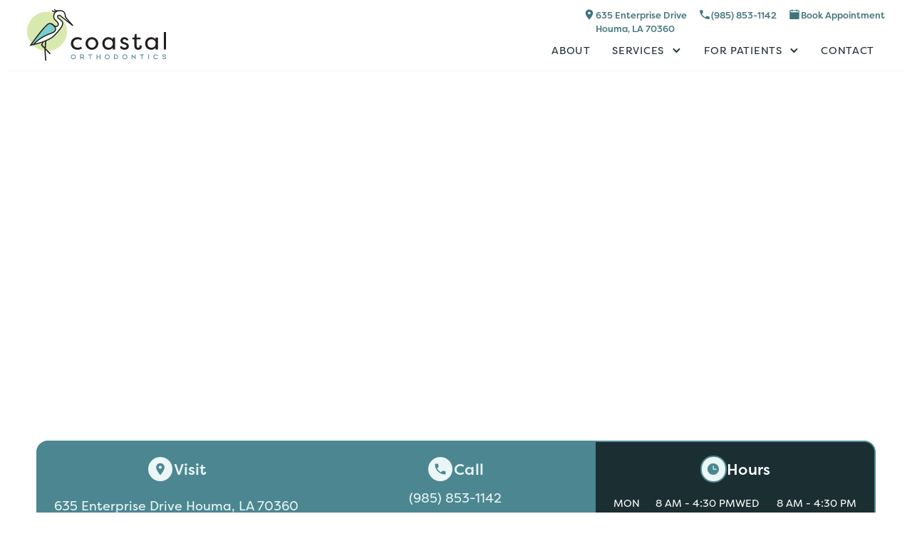

--- FILE ---
content_type: text/html
request_url: https://www.coastalorthosmiles.com/services/inbrace
body_size: 30305
content:
<!DOCTYPE html><!-- Last Published: Fri Jun 27 2025 17:49:15 GMT+0000 (Coordinated Universal Time) --><html data-wf-domain="www.coastalorthosmiles.com" data-wf-page="6605f875886087cb97199847" data-wf-site="6605f875886087cb97199832" lang="en" data-wf-collection="6605f875886087cb9719987a" data-wf-item-slug="inbrace"><head><meta charset="utf-8"/><title>InBrace Hidden Braces | Coastal Orthodontics, Houma</title><meta content="Discover discreet InBrace braces in Houma for a hidden smile transformation. Book your consultation today at Coastal Orthodontics!" name="description"/><meta content="InBrace Hidden Braces | Coastal Orthodontics, Houma" property="og:title"/><meta content="Discover discreet InBrace braces in Houma for a hidden smile transformation. Book your consultation today at Coastal Orthodontics!" property="og:description"/><meta content="https://cdn.prod.website-files.com/6605f875886087cb97199858/667d23ecc2779a28ef8f73b3_9D0A9666%20copy.webp" property="og:image"/><meta content="InBrace Hidden Braces | Coastal Orthodontics, Houma" property="twitter:title"/><meta content="Discover discreet InBrace braces in Houma for a hidden smile transformation. Book your consultation today at Coastal Orthodontics!" property="twitter:description"/><meta content="https://cdn.prod.website-files.com/6605f875886087cb97199858/667d23ecc2779a28ef8f73b3_9D0A9666%20copy.webp" property="twitter:image"/><meta property="og:type" content="website"/><meta content="summary_large_image" name="twitter:card"/><meta content="width=device-width, initial-scale=1" name="viewport"/><meta content="cLJk0jJ1kJ0SbRvaREnCJ0aUYbGLlAFQuuwwrckgOvU" name="google-site-verification"/><link href="https://cdn.prod.website-files.com/6605f875886087cb97199832/css/wond-coast.shared.3847e7534.min.css" rel="stylesheet" type="text/css"/><link href="https://fonts.googleapis.com" rel="preconnect"/><link href="https://fonts.gstatic.com" rel="preconnect" crossorigin="anonymous"/><script src="https://ajax.googleapis.com/ajax/libs/webfont/1.6.26/webfont.js" type="text/javascript"></script><script type="text/javascript">WebFont.load({  google: {    families: ["Montserrat:100,100italic,200,200italic,300,300italic,400,400italic,500,500italic,600,600italic,700,700italic,800,800italic,900,900italic","Lato:100,100italic,300,300italic,400,400italic,700,700italic,900,900italic","Inter:200,300,regular,500,600,700,800"]  }});</script><script src="https://use.typekit.net/ctg7vpv.js" type="text/javascript"></script><script type="text/javascript">try{Typekit.load();}catch(e){}</script><script type="text/javascript">!function(o,c){var n=c.documentElement,t=" w-mod-";n.className+=t+"js",("ontouchstart"in o||o.DocumentTouch&&c instanceof DocumentTouch)&&(n.className+=t+"touch")}(window,document);</script><link href="https://cdn.prod.website-files.com/6605f875886087cb97199832/660708ad149ab56785b06603_COAST_favicon.png" rel="shortcut icon" type="image/x-icon"/><link href="https://cdn.prod.website-files.com/6605f875886087cb97199832/660708b1caba279ef9fc2630_COAST_webclip.png" rel="apple-touch-icon"/><link href="https://www.coastalorthosmiles.com/services/inbrace" rel="canonical"/><!-- Google Tag Manager -->
<script>(function(w,d,s,l,i){w[l]=w[l]||[];w[l].push({'gtm.start':
new Date().getTime(),event:'gtm.js'});var f=d.getElementsByTagName(s)[0],
j=d.createElement(s),dl=l!='dataLayer'?'&l='+l:'';j.async=true;j.src=
'https://www.googletagmanager.com/gtm.js?id='+i+dl;f.parentNode.insertBefore(j,f);
})(window,document,'script','dataLayer','GTM-NXNZ85ZQ');</script>
<!-- End Google Tag Manager -->

<!-- [Swiper] -->
<link rel="stylesheet" href="https://cdn.jsdelivr.net/npm/swiper@10/swiper-bundle.min.css"/>
<!-- [Flatpickr] -->
<link rel="stylesheet" href="https://cdn.jsdelivr.net/npm/flatpickr/dist/flatpickr.min.css">
<script src="https://cdn.jsdelivr.net/npm/flatpickr"></script>
<!-- [Attributes by Finsweet] CMS Combine -->
<script async src="https://cdn.jsdelivr.net/npm/@finsweet/attributes-cmscombine@1/cmscombine.js"></script>
<!--Reparse HTML in CMS Fields-->
<script src="https://cdn.jsdelivr.net/npm/he@1.2.0/he.min.js"></script>

<style>

  /* Swiper STYLES */
.swiper-pagination-bullets.swiper-pagination-horizontal {
	width: auto;
}

</style>

<script type="application/ld+json">
{
  "@context": "https://schema.org",
  "@type": "Dentist",
  "name": "Coastal Orthodontics",
  "image": "https://cdn.prod.website-files.com/6605f875886087cb97199832/6605fa6772568d74a3774800_COAST_Primary.svg",
  "@id": "",
  "url": "https://www.coastalorthosmiles.com/",
  "telephone": "(985) 853-1142",
  "address": {
    "@type": "PostalAddress",
    "streetAddress": "635 Enterprise Drive",
    "addressLocality": "Houma",
    "addressRegion": "LA",
    "postalCode": "70360",
    "addressCountry": "US"
  },
  "geo": {
    "@type": "GeoCoordinates",
    "latitude": 29.6061367,
    "longitude": -90.7592827
  },
  "openingHoursSpecification": {
    "@type": "OpeningHoursSpecification",
    "dayOfWeek": [
      "Monday",
      "Tuesday",
      "Wednesday",
      "Thursday"
    ],
    "opens": "08:00",
    "closes": "16:30"
  },
  "sameAs": [
    "https://www.facebook.com/CoastalOrthoSmiles/",
    "https://www.instagram.com/coastal.ortho/"
  ] 
}
</script><meta name="robots" content="all">

<script type="application/ld+json">
{
"@context": "https://schema.org/",
"@type": "Product",
"name": "InBrace®",
"image": "https://cdn.prod.website-files.com/6605f875886087cb97199858/667d23ecc2779a28ef8f73b3_9D0A9666%20copy.webp",
"description": "Discover discreet InBrace braces in Houma for a hidden smile transformation. Book your consultation today at Coastal Orthodontics!",
"brand": {
"@type": "Brand",
"name": "Coastal Orthodontics"
},
  "aggregateRating": {
    "@type": "AggregateRating",
    "ratingValue": "X",
    "bestRating": "X",
    "worstRating": "X",
    "ratingCount": "X"
  }
}
</script>

<link href="https://unpkg.com/beerslider/dist/BeerSlider.css" rel="stylesheet" type="text/css" />

<style>
/*BEER SLIDER STYLES*/
 .beer-slider {
  display: block !important;
    height: 100% !important;
  }

  .beer-slider,
  .beer-slider>img {
    width: 100% !important;
  }
  
  .beer-range::-webkit-slider-thumb {
    -webkit-appearance: auto;
  }
</style>


</head><body><div class="page-wrapper"><div class="page_code_wrap"><div class="page_code_utilities w-embed"><style>
/* UTILITY STYLES */
/* Wizardry Fluid Settings */
body { 
  min-height: 0vw;
  font-size: calc(0.4934210526315789vw + 0.506578947368421em);
}
/* Min Font Size */
@media screen and (max-width:991px) {
 body { font-size: 1em; }
}

/* defaults */
body { font-smoothing: antialiased; -webkit-font-smoothing: antialiased; }
h1, h2, h3, h4, h5, h6, p { margin-top: 0; margin-bottom: 0; }

/* remove scroll bounce */
body { overscroll-behavior: none; }

/* all link elements listed below to inherit color from their parent */
a {
color: inherit;
}

/* SR Only */
.sr-only{
   position:absolute;
   left:-10000px;
   top:auto;
   width:1px;
   height:1px;
   overflow:hidden;
}

/* prevent horizontal scroll */
.page-wrapper { overflow: clip; }

/* Prevents all click and hover interaction with an element */
.clickable-off {
  pointer-events: none;
}

/* Enables all click and hover interaction with an element */
.clickable-on{
  pointer-events: auto;
}

/* creates and maintains a 1:1 dimension of a div.*/
.div-square::after {
  content: "";
  display: block;
  padding-bottom: 100%;
}

/*Hide focus outline for main content element*/
    main:focus-visible {
    outline: -webkit-focus-ring-color auto 0px;
}

/* Make sure containers never lose their center alignment*/
.container-medium, .container-small, .container-large {
  margin-right: auto !important;
  margin-left: auto !important;
}

:is(h1, h2, h3, h4, h5, h6, p) a { text-decoration: underline; }

/* Remove top/Bottom margin on first/last element in any rich text*/
.w-richtext > *:first-child { margin-top: 0; }
.w-richtext > *:last-child { margin-bottom: 0; }

/* Remove bottom margin on last element in any rich text*/
.w-richtext>:last-child, .w-richtext ol li:last-child, .w-richtext ul li:last-child {
    margin-bottom: 0;
}

/* Hide empty paragraphs in a rich text element  */
.w-richtext p:empty{ display:none;}

/*Reset selects, buttons, and links styles*/
.w-input, .w-select, a {
color: inherit;
text-decoration: inherit;
font-size: inherit;
}

/* Adds inline flex display */
.display-inlineflex {
  display: inline-flex;
}

/*Apply "..." after 3 lines of text */
.text-style-3lines {
    display: -webkit-box;
    overflow: hidden;
    -webkit-line-clamp: 3;
    -webkit-box-orient: vertical;
}

/* Apply "..." after 2 lines of text */
.text-style-2lines {
    display: -webkit-box;
    overflow: hidden;
    -webkit-line-clamp: 2;
    -webkit-box-orient: vertical;
}
/* Apply "..." at 100% width */
.truncate-width { 
		width: 100%; 
    white-space: nowrap; 
    overflow: hidden; 
    text-overflow: ellipsis; 
}
/* Removes native scrollbar */
.no-scrollbar {
    -ms-overflow-style: none;  // IE 10+
    overflow: -moz-scrollbars-none;  // Firefox
}

.no-scrollbar::-webkit-scrollbar {
    display: none; // Safari and Chrome
}

/* These classes are never overwritten */
.hide {
  display: none !important;
}

@media screen and (min-width: 992px) {
    .hide-desktop-only {
        display: none !important;
    }
}

@media screen and (max-width: 991px) {
    .hide, .hide-tablet {
        display: none !important;
    }
}
  @media screen and (max-width: 767px) {
    .hide-mobile-landscape{
      display: none !important;
    }
}
  @media screen and (max-width: 479px) {
    .hide-mobile{
      display: none !important;
    }
}
 
.margin-0 {
  margin: 0rem !important;
}
  
.padding-0 {
  padding: 0rem !important;
}

.spacing-clean {
padding: 0rem !important;
margin: 0rem !important;
}

.margin-top {
  margin-right: 0rem !important;
  margin-bottom: 0rem !important;
  margin-left: 0rem !important;
}

.padding-top {
  padding-right: 0rem !important;
  padding-bottom: 0rem !important;
  padding-left: 0rem !important;
}
  
.margin-right {
  margin-top: 0rem !important;
  margin-bottom: 0rem !important;
  margin-left: 0rem !important;
}

.padding-right {
  padding-top: 0rem !important;
  padding-bottom: 0rem !important;
  padding-left: 0rem !important;
}

.margin-bottom {
  margin-top: 0rem !important;
  margin-right: 0rem !important;
  margin-left: 0rem !important;
}

.padding-bottom {
  padding-top: 0rem !important;
  padding-right: 0rem !important;
  padding-left: 0rem !important;
}

.margin-left {
  margin-top: 0rem !important;
  margin-right: 0rem !important;
  margin-bottom: 0rem !important;
}
  
.padding-left {
  padding-top: 0rem !important;
  padding-right: 0rem !important;
  padding-bottom: 0rem !important;
}
  
.margin-horizontal {
  margin-top: 0rem !important;
  margin-bottom: 0rem !important;
}

.padding-horizontal {
  padding-top: 0rem !important;
  padding-bottom: 0rem !important;
}

.margin-vertical {
  margin-right: 0rem !important;
  margin-left: 0rem !important;
}
  
.padding-vertical {
  padding-right: 0rem !important;
  padding-left: 0rem !important;
}


/* flex: reverse direction */
[reverse-direction="true"] { flex-direction: row-reverse; }
/* icon styles */
/**%#**/
[class*="ic1"] svg,
[class*="ic2"] svg { width: 100% !important; height: 100% !important; }
/**#%**/
[class*="ic1"] * { fill: currentColor !important; }
[class*="ic2"] * { stroke: currentColor !important; }

/* cover */
[class*="cf1"] { width: 100%; height: 100%; }
[class*="ca1"] { position: absolute; width: 100%; height: 100%; top: 0; left: 0; }

</style></div><div class="page_code_custom w-embed"><style>
/* CUSTOM STYLES */
.glass {
background: rgba( 255, 255, 255, 0.10 );
box-shadow: 0 6px 32px 0 rgba( 31, 38, 135, 0.08 );
backdrop-filter: blur( 12.0px );
-webkit-backdrop-filter: blur( 12.0px );
}
/*Nav Icon SVG Styles*/
.products_icon svg {
	width: 100%;
  height: 100%;
}
.icon-link:hover .icon-link_icon {
	color: inherit;
}
.ProductIcon{
	color: inherit;
}
/*Swiper Icon SVG Styles*/
.swiper-slide.is-active .swiper-review {
	transform: scale(1);
  opacity:100%;
}
/* Swiper Disabled */
.slider-main_button.is-disabled {
	opacity: 0.3;
  pointer-events: none;
}

/* hours-single-col=true */
[hours-col-1="true"].hours_grid {
  display: flex;
  flex-direction: column;
  flex-wrap: wrap;
}
/* Default - Button Secondary */
[button-secondary="true"] {
  background-color: transparent;
  color: var(--swatch--dark);
  border-color: var(--swatch--dark-opacity70);
}
/* Default - Button Secondary [ON HOVER] */
[button-secondary="true"]:hover {
  background-color: var(--swatch--dark);
  color: var(--swatch--white);
}
/* Icon-text_link [ON HOVER] - when inside .background-color-dark */
:is([section-mode="2"], [class*="background-color-dark"]) .icon-text_link:hover{
	color: var(--swatch--light);
}
/* Button Secondary - when inside .background-color-dark */
:is([section-mode="2"], [class*="background-color-dark"]) :is([button-secondary="true"], [class*="is-secondary"]) {
	border-color: var(--swatch--light);
	color: var(--swatch--light);
}

/* Button Secondary [ON HOVER] -  when inside .background-color-dark */
:is([section-mode="2"], [class*="background-color-dark"]) :is([button-secondary="true"], [class*="is-secondary"]):hover {
	background-color: var(--swatch--light);
	color: var(--swatch--dark);
}
/* Button Secondary - when inside .is-dark*/
:is([card-mode="2"], [class*="is-dark"]) :is([button-secondary="true"], [class*="is-secondary"]) {
	border-color: var(--swatch--light);
	color: var(--swatch--light);
}
/* Button Secondary [ON HOVER] - when inside .is-dark*/
:is([card-mode="2"], [class*="is-dark"]) :is([button-secondary="true"], [class*="is-secondary"]):hover {
	background-color: var(--swatch--light);
	color: var(--swatch--dark);
}
/* Button Secondary - when inside .is-light*/
:is([card-mode="1"], [class*="is-light"]) :is([button-secondary="true"], [class*="is-secondary"]) {
	border-color: var(--swatch--dark);
	color: var(--swatch--dark);
}
/* Button Secondary [ON HOVER] - when inside .is-light */
:is([card-mode="1"], [class*="is-light"]) :is([button-secondary="true"], [class*="is-secondary"]):hover {
	background-color: var(--swatch--dark);
	color: var(--swatch--light);
}
</style></div></div><div class="nav_wrap"><div data-animation="default" class="navbar w-nav" data-easing2="ease" data-easing="ease-in-out" data-collapse="medium" role="banner" data-duration="400" id="navi" data-doc-height="1"><div class="navbar_cover-wrapper"><div class="navbar_cover"></div></div><div class="navbar-elements"><a href="/" id="logo" class="navbar_brand w-node-fdd125b9-8f70-dee9-8551-6f58c3ea99bc-c3ea99b7 w-nav-brand"><img src="https://cdn.prod.website-files.com/6605f875886087cb97199832/6605fa6772568d74a3774800_COAST_Primary.svg" alt="Coastal Orthodontics" class="logo-image"/></a><div id="w-node-fdd125b9-8f70-dee9-8551-6f58c3ea99be-c3ea99b7" class="navbar_elements-container"><div id="w-node-fdd125b9-8f70-dee9-8551-6f58c3ea99bf-c3ea99b7" class="navbar_menu-wrapper"><div class="menu_top"><a id="w-node-_4a8a85b8-a40a-8322-bc37-4bac0a310311-0a310311" href="https://maps.app.goo.gl/H3Vb2JPFJCmWZM2XA" target="_blank" class="icon-text_link w-inline-block"><div id="w-node-_4a8a85b8-a40a-8322-bc37-4bac0a310312-0a310311" class="icon-embed-small w-embed"><svg xmlns="http://www.w3.org/2000/svg" xmlns:xlink="http://www.w3.org/1999/xlink" aria-hidden="true" role="img" class="iconify iconify--ic" width="100%" height="100%" preserveAspectRatio="xMidYMid meet" viewBox="0 0 24 24"><path fill="currentColor" d="M12 2C8.13 2 5 5.13 5 9c0 5.25 7 13 7 13s7-7.75 7-13c0-3.87-3.13-7-7-7zm0 9.5a2.5 2.5 0 0 1 0-5a2.5 2.5 0 0 1 0 5z"></path></svg></div><div>635 Enterprise Drive<br/>Houma, LA 70360</div><div class="sr-only">Address</div></a><div><a id="w-node-_99ad67b6-7575-f832-4677-4471c249d97b-c249d97b" href="tel:+19858531142" class="icon-text_link w-inline-block"><div class="icon-embed-small w-embed"><svg xmlns="http://www.w3.org/2000/svg" xmlns:xlink="http://www.w3.org/1999/xlink" aria-hidden="true" role="img" class="iconify iconify--ic" width="100%" height="100%" preserveAspectRatio="xMidYMid meet" viewBox="0 0 24 24"><path fill="currentColor" d="M6.62 10.79c1.44 2.83 3.76 5.14 6.59 6.59l2.2-2.2c.27-.27.67-.36 1.02-.24c1.12.37 2.33.57 3.57.57c.55 0 1 .45 1 1V20c0 .55-.45 1-1 1c-9.39 0-17-7.61-17-17c0-.55.45-1 1-1h3.5c.55 0 1 .45 1 1c0 1.25.2 2.45.57 3.57c.11.35.03.74-.25 1.02l-2.2 2.2z"></path></svg></div><div>(985) 853-1142<br/></div><div class="sr-only">Phone</div></a></div><a data-w-id="32770ca5-a370-84b3-4e55-85c6191ff6ac" href="#" class="icon-text_link w-inline-block"><div class="icon-embed-small w-embed"><svg xmlns="http://www.w3.org/2000/svg" xmlns:xlink="http://www.w3.org/1999/xlink" aria-hidden="true" role="img" class="iconify iconify--ph" width="100%" height="100%" preserveAspectRatio="xMidYMid meet" viewBox="0 0 256 256"><path fill="currentColor" d="M208 32h-24v-8a8 8 0 0 0-16 0v8H88v-8a8 8 0 0 0-16 0v8H48a16 16 0 0 0-16 16v160a16 16 0 0 0 16 16h160a16 16 0 0 0 16-16V48a16 16 0 0 0-16-16Zm0 48H48V48h24v8a8 8 0 0 0 16 0v-8h80v8a8 8 0 0 0 16 0v-8h24Z"></path></svg></div><div>Book Appointment</div><div class="sr-only">Book Now</div></a></div><div class="menu_top is-mob"><a id="w-node-_4a8a85b8-a40a-8322-bc37-4bac0a310311-0a310311" href="https://maps.app.goo.gl/H3Vb2JPFJCmWZM2XA" target="_blank" class="icon-text_link w-inline-block"><div id="w-node-_4a8a85b8-a40a-8322-bc37-4bac0a310312-0a310311" class="icon-embed-small w-embed"><svg xmlns="http://www.w3.org/2000/svg" xmlns:xlink="http://www.w3.org/1999/xlink" aria-hidden="true" role="img" class="iconify iconify--ic" width="100%" height="100%" preserveAspectRatio="xMidYMid meet" viewBox="0 0 24 24"><path fill="currentColor" d="M12 2C8.13 2 5 5.13 5 9c0 5.25 7 13 7 13s7-7.75 7-13c0-3.87-3.13-7-7-7zm0 9.5a2.5 2.5 0 0 1 0-5a2.5 2.5 0 0 1 0 5z"></path></svg></div><div class="sr-only">Address</div></a><a id="w-node-_99ad67b6-7575-f832-4677-4471c249d97b-c249d97b" href="tel:+19858531142" class="icon-text_link w-inline-block"><div class="icon-embed-small w-embed"><svg xmlns="http://www.w3.org/2000/svg" xmlns:xlink="http://www.w3.org/1999/xlink" aria-hidden="true" role="img" class="iconify iconify--ic" width="100%" height="100%" preserveAspectRatio="xMidYMid meet" viewBox="0 0 24 24"><path fill="currentColor" d="M6.62 10.79c1.44 2.83 3.76 5.14 6.59 6.59l2.2-2.2c.27-.27.67-.36 1.02-.24c1.12.37 2.33.57 3.57.57c.55 0 1 .45 1 1V20c0 .55-.45 1-1 1c-9.39 0-17-7.61-17-17c0-.55.45-1 1-1h3.5c.55 0 1 .45 1 1c0 1.25.2 2.45.57 3.57c.11.35.03.74-.25 1.02l-2.2 2.2z"></path></svg></div><div class="sr-only">Phone</div></a><a scroll="disable" data-w-id="6eed8f4b-c291-313f-86c3-21f92796f28e" href="#" class="icon-text_link is-mob w-inline-block"><div class="icon-embed-small w-embed"><svg xmlns="http://www.w3.org/2000/svg" xmlns:xlink="http://www.w3.org/1999/xlink" aria-hidden="true" role="img" class="iconify iconify--ph" width="100%" height="100%" preserveAspectRatio="xMidYMid meet" viewBox="0 0 256 256"><path fill="currentColor" d="M208 32h-24v-8a8 8 0 0 0-16 0v8H88v-8a8 8 0 0 0-16 0v8H48a16 16 0 0 0-16 16v160a16 16 0 0 0 16 16h160a16 16 0 0 0 16-16V48a16 16 0 0 0-16-16Zm0 48H48V48h24v8a8 8 0 0 0 16 0v-8h80v8a8 8 0 0 0 16 0v-8h24Z"></path></svg></div><div class="mob-hide">Book Appointment</div><div class="sr-only">Book Now</div></a></div><nav role="navigation" class="navbar_menu w-nav-menu"><a hover_underline="" href="/about" class="menu_link w-inline-block"><p class="menu_link-text">About</p></a><div data-hover="true" data-delay="0" data-w-id="fdd125b9-8f70-dee9-8551-6f58c3ea99d2" class="navbar_menu-dropdown-wrapper w-dropdown"><div class="navbar_menu-dropdown__toggle w-dropdown-toggle"><div class="dropdown-icon w-icon-dropdown-toggle"></div><p class="menu_link-text">Services</p></div><nav class="navbar_list w-dropdown-list"><div class="dropdown_pointer"><div class="navbar_dropdown"><div class="navbar_top"><div class="navbar_menu-dropdown_link-list is-service-list"><div id="w-node-_91f8b0a6-3e81-d5d1-a9e2-0e0a0d15f7f4-c3ea99b7" class="hide w-dyn-list"><div class="w-dyn-empty"><div>No items found.</div></div></div><div id="w-node-_617aac80-8321-5e71-3036-a565b7596b49-c3ea99b7" class="w-dyn-list"><div fs-cmscombine-element="list" role="list" class="navbar_collection-list w-dyn-items"><div role="listitem" class="navbar_menu-dropdown_service-link w-dyn-item"><a href="/services/braces" class="nav_link-icon w-inline-block"><div class="navbar_icon-container"><div id="svg-icon" class="dental-icon icon-link_icon w-embed">&lt;?xml version=&quot;1.0&quot; encoding=&quot;UTF-8&quot;?&gt;
&lt;svg width=&quot; 100%&quot; height=&quot; 100%&quot; version=&quot;1.1&quot; viewBox=&quot;0 0 100 100&quot; xmlns=&quot;http://www.w3.org/2000/svg&quot;&gt;
 &lt;g fill=&quot;currentColor&quot;&gt;
  &lt;path d=&quot;m87.281 56.785c-3.4141-1.3555-6.9727-2.2188-10.473-2.5703-1.543 7.5391-4.4805 14.504-8.7617 20.711-1.707 2.4766-4.8828 3.793-7.8438 3.3008-3.0469-0.5-5.4609-2.625-6.3008-5.5469-1.1445-3.9727-2.5742-6.9023-3.9062-9.4531-1.375 2.6367-2.7578 5.4688-3.9062 9.4531-0.83984 2.9258-3.2578 5.0508-6.3047 5.5469-2.9766 0.48047-6.1211-0.8125-7.8398-3.3047-4.2773-6.2031-7.2188-13.168-8.7617-20.703-3.5156 0.35156-7.0664 1.2109-10.473 2.5664l-1.043 0.41797v31.129h76.668l-0.003907-31.129z&quot;/&gt;
  &lt;path d=&quot;m45 31.668h10v10h-10z&quot;/&gt;
  &lt;path d=&quot;m41.668 35v-6.668h16.668v6.668h24.473c0.33203-1.4023 0.52344-2.8398 0.52344-4.2969 0-10.496-8.8203-19.035-19.66-19.035-5.1289 0-10.016 1.9375-13.672 5.375-3.6562-3.4375-8.5469-5.375-13.676-5.375-10.84 0-19.656 8.5391-19.656 19.035 0 1.457 0.19141 2.8945 0.52734 4.2969z&quot;/&gt;
  &lt;path d=&quot;m18.34 38.332c0.75781 1.6719 1.75 3.2422 2.9883 4.6523 2.5664 2.9219 4.3047 6.4219 5.0312 10.121 1.4258 7.2656 4.2305 13.969 8.3398 19.922 1.0156 1.4688 2.7656 2.1992 4.5586 1.9062 1.7617-0.28906 3.1562-1.5039 3.6367-3.1797 1.3945-4.8438 3.1484-8.1719 4.6953-11.113 0.48438-0.92578 1.1055-3.168 2.4102-3.1719 1.3203-0.003906 1.9258 2.2422 2.418 3.1797 1.5469 2.9375 3.3008 6.2656 4.6914 11.105 0.48047 1.6719 1.8711 2.8906 3.6328 3.1758 1.6953 0.27734 3.5352-0.41797 4.5625-1.9062 4.1055-5.9531 6.9141-12.656 8.3398-19.922 0.72656-3.6992 2.4648-7.1992 5.0312-10.121 1.2344-1.4102 2.2305-2.9844 2.9883-4.6523l-23.332 0.003906v6.668h-16.664v-6.668z&quot;/&gt;
 &lt;/g&gt;
&lt;/svg&gt;</div></div><div>Braces</div></a></div><div role="listitem" class="navbar_menu-dropdown_service-link w-dyn-item"><a href="/services/clear-aligners" class="nav_link-icon w-inline-block"><div class="navbar_icon-container"><div id="svg-icon" class="dental-icon icon-link_icon w-embed">&lt;?xml version=&quot;1.0&quot; encoding=&quot;UTF-8&quot;?&gt;
&lt;svg width=&quot;100%&quot; height=&quot;100%&quot; version=&quot;1.1&quot; viewBox=&quot;0 0 100 100&quot; xmlns=&quot;http://www.w3.org/2000/svg&quot;&gt;
 &lt;path d=&quot;m97.461 40.449c-1.3203 0-2.4297-1.0273-2.5195-2.3594-0.03125-0.39844-2.1602-27.719-21.141-29.121-0.089843-0.007812-0.17188-0.019531-0.25-0.027344-6.0625-1.0703-9.2109 0.36719-12.84 2.0273-2.832 1.3008-6.0312 2.7695-10.562 2.7695h-0.28906c-4.5312 0-7.7305-1.4688-10.559-2.7695-3.6406-1.668-6.7695-3.0977-12.84-2.0273-0.082032 0.007813-0.17188 0.027344-0.25 0.027344-19.09 1.4023-21.133 28.832-21.152 29.109-0.089844 1.4023-1.3203 2.4531-2.6875 2.3633-1.4023-0.089844-2.4492-1.3008-2.3594-2.7031 0.72656-11.066 7.0469-32.348 25.688-33.816 7.5508-1.3008 11.879 0.67969 15.711 2.4375 2.6992 1.2422 5.0312 2.3125 8.4492 2.3125h0.28906c3.4219 0 5.75-1.0703 8.4531-2.3125 3.8281-1.75 8.168-3.7383 15.707-2.4375 18.633 1.4688 24.953 22.75 25.691 33.828 0.089844 1.3984-0.96094 2.6016-2.3594 2.6992-0.0625-0.007813-0.12109 0-0.17969 0zm-9.6992 18.832c-3.4609 23.207-20.152 44.258-24.582 34.539-4.4297-9.7188-5.5-17.219-13.32-16.711h-0.6875c-7.8203-0.50781-8.8906 6.9922-13.32 16.711-4.4297 9.7188-21.121-11.332-24.582-34.539-5.4805-33.742 8.3594-51.043 23.352-44.121 0 0 6.2891 3.6016 13.918 4.3281 0 0 6.6328 1.1523 15.859-4.3281 14.992-6.9219 28.84 10.379 23.363 44.121zm-61.242-3.2031c0-1.3984-1.1289-2.5273-2.5312-2.5273-1.3984 0-2.5273 1.1289-2.5273 2.5273 0 1.4023 1.1289 2.5312 2.5273 2.5312 1.4023 0 2.5312-1.1289 2.5312-2.5312zm4.4102-33.168c-0.98828-0.98828-2.5898-0.98828-3.5781 0-0.36328 0.35938-8.7305 8.918-6.6914 23.539 0.17969 1.2695 1.2617 2.1797 2.5117 2.1797 0.11719 0 0.22656-0.007812 0.34766-0.019531 1.3906-0.1875 2.3516-1.4688 2.1602-2.8594-1.6797-12 4.9492-18.949 5.2617-19.262 0.98047-0.98828 0.98047-2.5898-0.011718-3.5781z&quot; fill=&quot;currentColor&quot;/&gt;
&lt;/svg&gt;</div></div><div>Clear Aligners</div></a></div><div role="listitem" class="navbar_menu-dropdown_service-link w-dyn-item"><a href="/services/early-interceptive-orthodontics" class="nav_link-icon w-inline-block"><div class="navbar_icon-container"><div id="svg-icon" class="dental-icon icon-link_icon w-embed">&lt;?xml version=&quot;1.0&quot; encoding=&quot;UTF-8&quot;?&gt;
&lt;svg width=&quot; 100%&quot; height=&quot; 100%&quot; version=&quot;1.1&quot; viewBox=&quot;0 0 100 100&quot; xmlns=&quot;http://www.w3.org/2000/svg&quot;&gt;
 &lt;path d=&quot;m55.602 30.398c0-6.1016-4.8984-11-11-11-6.1016 0-11 4.8984-11 11 0 6.1016 4.8984 11 11 11 6.0977 0 11-4.8984 11-11m23.5-14.199c-0.30078-4.3984-2.1992-9.5-6.6992-11-0.69922-0.10156-0.80078-1-0.19922-1.1992 1.1016-0.19922 3 1.3984 3.6016 2.1992 2.4961 2.6992 3.3945 6.4023 3.2969 10m2.6992-5.8984c-0.69922-5.1992-5.5-9.1992-10.699-9.3008-4.8984-0.10156-9.6992 3.1992-11 8-1.3008 5 0.5 10.199 3 14.602 1.5 2.3984 4 6.1016 7 6.6016-0.10156 0.5-0.39844 0.89844-0.60156 1.3984-0.10156 0.19922 0 0.30078 0.19922 0.19922h0.39844c0 0.19922 0.10156 0.39844 0.10156 0.60156 0.39844 1.5 0.69922 3-1.8984 10-2 5.3984-1.6992 8.8984-0.89844 12l-5.1016-5.8008c-2.1992-2.3984-6.1016-4.1992-9.3984-4.1992l-15.402-0.003906c-1 0-2.8008-0.80078-3.5-1.6016l-9.3984-11c-1.3984-1.6016-3.8008-1.8008-5.5-0.39844-1.6016 1.3984-1.8008 3.8984-0.39844 5.5l9.3984 11c1.3008 1.5 3.1992 2.6992 5.3008 3.5l-5.6992 20.301c-0.30078 1.1992-0.10156 2.3984 0.60156 3.3984 0.69922 1 1.8984 1.5 3.1016 1.5h4.3984l-3 17.801c-0.39844 2.1016 1.1016 4.1016 3.1992 4.5 0.19922 0 0.39844 0.10156 0.69922 0.10156 1.8984 0 3.5-1.3008 3.8008-3.1992l3.3008-19.102h2.3008l3.3008 19.102c0.30078 1.8984 2 3.1992 3.8008 3.1992 0.19922 0 0.39844 0 0.69922-0.10156 2.1016-0.39844 3.5-2.3984 3.1992-4.5l-3-17.801h4.3984c1.1992 0 2.3984-0.60156 3.1016-1.5 0.69922-1 1-2.1992 0.60156-3.3984l-4.8984-17.199 8.8984 10.102c0.80078 0.89844 1.8008 1.3008 2.8984 1.3008 0.89844 0 1.8008-0.30078 2.6016-1 1.6016-1.3984 1.6992-3.8984 0.30078-5.5l-1.8984-2.1016c-1.5-4-2.8008-7.3984-0.30078-14.301 2.6992-7.5 2.3008-9.1992 1.8984-10.898v-0.10156h0.10156c0.30078 0 0.39844 0 0.30078-0.30078-0.19922-0.5-0.5-0.89844-0.60156-1.3984 2.1016-0.39844 3.6016-2 4.8984-3.5 3.6953-4.6016 6.293-10.5 5.3945-16.5&quot; fill=&quot;currentColor&quot;/&gt;
&lt;/svg&gt;</div></div><div>Phase 1 Orthodontics</div></a></div><div role="listitem" class="navbar_menu-dropdown_service-link w-dyn-item"><a href="/services/inbrace" aria-current="page" class="nav_link-icon w-inline-block w--current"><div class="navbar_icon-container"><div id="svg-icon" class="dental-icon icon-link_icon w-embed">&lt;?xml version=&quot;1.0&quot; encoding=&quot;UTF-8&quot;?&gt;
&lt;svg width=&quot;100%&quot; height=&quot;100%&quot; version=&quot;1.1&quot; viewBox=&quot;0 0 1200 1200&quot; xmlns=&quot;http://www.w3.org/2000/svg&quot; fill=&quot;currentColor&quot;&gt; &lt;path d=&quot;m66.352 851.29c-4.4688 8.9414-15.293 12.707-24.469 8.4688-8.9414-4.4688-12.941-15.293-8.4688-24.469 10.59-21.648 22.117-42.59 34.59-62.824-25.41-42.117-53.648-109.41-11.531-143.77l58.117-47.531c1.4102-1.1758 2.5898-2.1172 4.2344-3.0586-5.4102-37.41-1.4102-80.941 36.469-96.234l74.352-30.117c4.4688-1.8828 8.707-2.8242 12.941-3.5312 4.707-30.824 18.824-60.707 52-67.766l80.941-17.41c6.1172-1.1758 12-1.6484 17.41-0.94141 8.2344-32.707 27.293-60.707 64-60.707h93.648c20.707 0 37.883 9.8828 49.176 27.293 11.293-17.41 28.469-27.293 49.176-27.293h93.648c36.469 0 55.766 28.234 64 60.707 5.4102-0.70703 11.293-0.23438 17.41 0.94141l80.941 17.41c18.117 3.7656 31.293 14.824 40.234 30.352 5.8828 10.59 9.8828 23.293 12 37.176 4.2344 0.46875 8.707 1.6484 12.941 3.5312l74.352 30.117c37.883 15.293 41.883 58.824 36.469 96.234l65.176 52.941c38.117 35.293 10.59 100.23-14.352 141.41 12.469 20.234 23.766 40.941 34.59 62.824 4.4688 8.9414 0.70703 20-8.4688 24.469-8.9414 4.4688-20 0.70703-24.469-8.4688-7.5312-15.531-15.766-30.824-24.234-45.41l-8.707 10.824c-28 34.352-65.648 68-90.824 77.648-30.59 11.766-53.41-2.5898-60.469-34.59-3.0586-13.648-3.5312-32-1.6484-54.824-26.59 7.7656-45.41-10.59-55.293-35.766-5.8828-14.824-10.117-34.824-12.941-60.469-26.352 24-54.824 16.707-74.59-12.941-11.766-17.648-22.352-45.176-32-83.059-14.824 37.41-37.883 83.766-74.824 83.766-48.469 0-77.41-82.59-95.531-146.35-0.94141-3.0586-1.8828-6.3516-2.5898-9.6484-16 60.707-36.707 110.59-57.41 134.12-25.176 28.941-56.234 28.941-81.41 0-11.531-13.41-23.059-33.883-33.883-61.883-11.059 43.531-28.707 98.117-62.59 108.47-16 4.9414-31.059-0.46875-44.234-12.469-3.5312 33.883-11.293 75.293-35.293 91.293-10.117 6.8242-21.176 8.4688-32.941 4.9414 2.8242 32.469 2.5898 73.176-22.824 88.234-34.59 20.469-81.883-23.766-115.77-60.234l-22.824-27.293c-8.4648 15.062-16.465 30.359-24.23 45.887zm24.238-113.41c24.469-35.531 51.531-68 80.707-97.648-4.9414-9.4102-20.941-36.469-29.648-33.176-3.7656 1.4102-54.352 43.766-61.883 49.648-19.059 16-1.4141 58.352 10.824 81.176zm108-123.53c25.883-23.293 52.941-44.234 81.883-62.824-3.5312-19.531-11.293-49.883-23.531-62.59-4.4688-4.707-8-5.4102-13.41-3.293l-74.121 29.887c-17.883 7.293-16.941 37.883-14.352 56.234 18.59 5.8828 33.176 24.469 43.531 42.586zm115.06-82.82c30.824-17.41 62.824-32 96-43.766 0.94141-23.059 0.23437-71.766-15.293-86.59-3.0586-2.8242-6.5898-2.8242-10.59-1.8828l-80.941 17.176c-17.176 3.7656-22.352 26.59-24.234 42.59 19.293 16 29.176 46.352 35.059 72.473zm132.7-55.531c43.059-12 87.531-19.059 132.71-20.707 3.293-27.766 10.117-117.18-28.234-117.18h-93.648c-20.469 0-27.766 25.176-30.824 44.707 17.18 23.293 20.238 62.117 20 93.176zm174.59-20.707c45.176 1.6484 89.648 8.707 132.71 20.941-0.23438-30.59 2.8242-68 18.59-91.531 0.46875-0.70703 0.94141-1.1758 1.1758-1.8828 0 0-4.4688-44.707-30.824-44.707h-93.648c-37.883 0.003907-31.059 89.418-28 117.18zm169.41 32.473c32.941 11.531 65.176 26.352 96 43.766 5.8828-25.883 15.766-56.469 35.293-72.707-1.1758-11.766-4-22.117-8.2344-29.883-3.7656-6.5898-8.707-11.059-16-12.707l-80.941-17.176c-6.8242-1.4102-10.117 0.23438-13.883 5.8828-11.996 17.883-12.938 58.117-12.234 82.824zm129.18 63.766c28.707 18.59 56 39.531 81.883 62.824 10.59-18.117 24.941-36.707 43.766-42.59 2.5898-18.352 3.5312-48.941-14.352-56.234l-74.352-30.117c-5.4102-2.1172-8.707-1.6484-13.41 3.293-12.242 12.941-19.773 43.293-23.535 62.824zm109.18 88.938c29.176 29.41 56.234 62.117 80.707 97.648 12-22.59 29.648-65.648 10.824-80.941-7.5312-6.1172-58.117-48.469-61.883-49.883-8.707-3.5273-24.707 23.531-29.648 33.176zm59.762 131.77c-22.59-34.59-48-66.59-75.293-95.293-18.352 50.824-36 139.06-28 175.06 2.5898 11.531 4.2344 11.293 11.766 8.4688 18.824-7.293 51.531-37.648 75.531-66.824 5.4102-6.8203 10.82-14.113 15.996-21.41zm-103.76-123.53c-22.352-20.707-45.883-39.766-70.59-56.707-4 47.293-2.1172 127.53 12.234 164 3.7656 9.8828 7.0586 15.531 12.469 13.648 4.4688-1.6484 9.4102-5.4102 15.293-11.059 1.1758-6.5898 2.5898-13.41 4-20.469 5.8867-28.711 15.297-61.18 26.594-89.414zm-104.71-78.824c-27.766-16.469-56.469-30.59-86.117-41.883 6.3516 51.059 23.059 120 41.41 147.53 7.5312 11.293 10.824 12.941 16.941 8.4688 7.0586-5.1758 15.059-16 24-32.234v-1.8828c-0.94141-24.707 0.47266-52.941 3.7656-80zm-124.23-55.059c-41.883-12.707-84.941-20.469-128.94-22.59 10.59 56 35.059 131.29 58.352 158.35 10.59 12.234 15.531 12.234 26.117 0 15.531-17.883 31.293-54.824 47.293-110.59zm-182.36-22.59c-44 2.1172-87.293 9.8828-128.94 22.59l-2.5898 25.176c15.766 55.766 31.531 92.707 47.293 110.59 10.59 12 15.531 12 26.117 0 23.062-27.059 47.535-102.36 58.121-158.36zm-167.29 35.766c-29.648 11.531-58.352 25.41-86.117 41.883 3.293 27.059 4.4688 55.293 4 80v1.8828c8.707 16.234 16.707 27.059 24 32.234 6.1172 4.4688 9.1758 2.8242 16.941-8.4688 12.469-18.59 24.234-53.883 34.824-105.88zm-120.47 64c-24.707 16.941-48.234 36-70.59 56.707 11.531 28.234 20.707 60.707 26.59 89.176 1.4102 7.0586 2.8242 13.883 4 20.469 0.70703 1.4102 15.293 13.883 19.059 11.293 14.352-9.6484 22.352-74.117 22.352-113.18 0.23438-24 0.94141-37.41-1.4102-64.469zm-98.824 84.941c-27.531 28.707-52.707 60.707-75.293 95.293 22.352 32 65.41 78.117 91.531 88.234 7.5312 2.8242 9.1758 3.293 11.766-8.4688 8.2305-36.234-9.6523-124.47-28.004-175.06z&quot;/&gt;
&lt;/svg&gt;</div></div><div>InBrace®</div></a></div></div></div></div></div></div></div></nav></div><div data-hover="true" data-delay="0" data-w-id="04d9c367-8516-fe92-b78f-c1a3f8f306db" class="navbar_menu-dropdown-wrapper w-dropdown"><div class="navbar_menu-dropdown__toggle w-dropdown-toggle"><div class="dropdown-icon w-icon-dropdown-toggle"></div><p class="menu_link-text">For Patients</p></div><nav class="navbar_list w-dropdown-list"><div class="dropdown_pointer"><div class="navbar_dropdown"><div class="navbar_top"><div class="navbar_menu-dropdown_link-list"><a href="/for-patients/patient-resources" class="nav_link-icon w-inline-block"><div class="navbar_icon-container"><div class="icon-link_icon w-embed"><svg class="ProductIcon " width="18" height="18" xmlns="http://www.w3.org/2000/svg" viewBox="0 0 356.65 492.81" fill="currentColor" stroke="currentColor">
<path d="M140 .01c-5.77.54-10.18 5.4-10.15 11.2v11.55h-32.9c-6.18 0-11.2 5.01-11.2 11.2v14H11.2C5.01 47.96 0 52.98 0 59.16v422.45c0 6.19 5.01 11.2 11.2 11.2h334.25c6.19 0 11.2-5.01 11.2-11.2V59.16c0-6.18-5.01-11.2-11.2-11.2H270.9v-14c0-6.19-5.02-11.2-11.2-11.2h-33.07V11.21c0-6.18-5.02-11.2-11.2-11.2h-74.38c-.35-.02-.7-.02-1.05 0Zm12.25 22.4h51.98v11.55c0 6.18 5.02 11.2 11.2 11.2h33.07v28.35H108.15V45.16h32.9c6.18 0 11.2-5.02 11.2-11.2V22.41Zm-86.97 123.2c.35-.02.7-.02 1.05 0h226.45a11.198 11.198 0 0 1 11.36 11.2c0 3-1.2 5.87-3.34 7.98a11.195 11.195 0 0 1-8.02 3.23H66.32c-2.97.14-5.88-.91-8.07-2.91-2.2-2-3.52-4.8-3.65-7.77-.14-2.97.91-5.88 2.91-8.07 2-2.2 4.8-3.51 7.77-3.65Zm-.17 88.2c.41-.02.82-.02 1.22 0h226.45c3-.04 5.89 1.12 8.02 3.23 2.14 2.11 3.34 4.98 3.34 7.98s-1.2 5.87-3.34 7.98a11.17 11.17 0 0 1-8.02 3.22H66.32c-2.97.16-5.88-.86-8.1-2.85a11.173 11.173 0 0 1-3.71-7.74 11.214 11.214 0 0 1 10.59-11.81Zm.17 88.02c.35-.01.7-.01 1.05 0h226.45a11.198 11.198 0 0 1 11.36 11.2c0 3-1.2 5.87-3.34 7.98a11.144 11.144 0 0 1-8.02 3.22H66.32c-2.97.14-5.88-.91-8.07-2.91-2.2-2-3.52-4.8-3.65-7.77-.14-2.97.91-5.88 2.91-8.07 2-2.2 4.8-3.51 7.77-3.65Zm-.17 88.19c.41-.02.82-.02 1.22 0h165.72c3-.04 5.89 1.12 8.02 3.22 2.13 2.11 3.34 4.98 3.34 7.98s-1.2 5.87-3.34 7.98a11.144 11.144 0 0 1-8.02 3.22H66.32c-2.97.16-5.88-.86-8.1-2.84a11.22 11.22 0 0 1-.86-15.84c1.98-2.21 4.77-3.55 7.74-3.71Z"/></svg></div></div><div>Patient Resources</div></a><a href="/for-patients/how-to-care-for-your-orthodontic-appliances" class="nav_link-icon w-inline-block"><div class="navbar_icon-container"><div class="icon-link_icon w-embed"><?xml version="1.0" encoding="UTF-8"?>
<svg width="18" height="18" version="1.1" viewBox="0 0 1200 1200" xmlns="http://www.w3.org/2000/svg">
 <path d="m1067.2 399.19c-2.2422-35.008-17.52-67.906-42.824-92.203-25.305-24.297-58.793-38.227-93.863-39.047-63.562 0-75 37.5-104.44 19.688-41.605-24.438-92.969-25.301-135.37-2.2773-42.406 23.027-69.652 66.574-71.816 114.78-1.3125 17.625-1.5 34.5-1.3125 50.812h-35.25c0-16.312 0-33.188-1.3125-50.812-2.1953-34.992-17.438-67.887-42.707-92.188-25.273-24.301-58.742-38.238-93.793-39.062-63.75 0-75 37.5-104.62 19.688-41.531-24.09-92.625-24.762-134.77-1.7734-42.148 22.992-69.246 66.312-71.477 114.27-2.4375 15.75-2.4375 32.625-2.4375 48.938h-75v37.5h77.25c1.9961 22.168 5.25 44.203 9.75 66-23.625 2.8125-47.25 5.8125-70.875 9.1875-4.4727 0.63281-8.5664 2.8594-11.531 6.2695-2.9609 3.4102-4.5938 7.7773-4.5938 12.293v337.5c0 4.9727 1.9766 9.7422 5.4922 13.258 3.5156 3.5156 8.2852 5.4922 13.258 5.4922h1050c4.9727 0 9.7422-1.9766 13.258-5.4922 3.5156-3.5156 5.4922-8.2852 5.4922-13.258v-337.5c0.042969-4.5508-1.5664-8.9609-4.5312-12.41-2.9688-3.4492-7.0898-5.7031-11.594-6.3398-23.625-3.375-47.25-6.375-70.688-9.375 4.3359-21.691 7.5273-43.598 9.5625-65.625h77.25v-37.5h-75c0-16.312 0-33.188-1.5-50.812zm-411 3c5.625-73.688 84.375-122.81 150-82.688 8.4805 5.2852 16.289 11.582 23.25 18.75 22.426 18.176 50.883 27.215 79.688 25.312h2.625v-37.5c-12.672 0.47656-25.336-1.1055-37.5-4.6875 16.785-10.793 36.297-16.582 56.25-16.688 25.57 1.0977 49.836 11.602 68.141 29.492 18.305 17.887 29.359 41.906 31.047 67.445 1.3516 16.086 1.8516 32.234 1.5 48.375h-112.5v-18.75c0-4.9727-1.9766-9.7422-5.4922-13.258-3.5156-3.5156-8.2852-5.4922-13.258-5.4922h-112.5c-4.9727 0-9.7422 1.9766-13.258 5.4922-3.5156 3.5156-5.4922 8.2852-5.4922 13.258v18.75h-113.62c-0.1875-15.375 0-31.312 1.125-47.812zm225 47.812v37.5h-75v-37.5zm-262.5 37.5c1.3125 12.938 2.8125 25.5 4.6875 37.5h-48.375c1.875-12.188 3.375-24.75 4.6875-37.5zm-450-85.312c6.1875-80.438 101.44-135.75 173.44-63.188 23.328 18.379 52.699 27.344 82.312 25.125v-37.5c-12.668 0.39453-25.32-1.1875-37.5-4.6875 16.785-10.793 36.297-16.582 56.25-16.688 25.801 0.78125 50.387 11.145 68.969 29.062 18.578 17.922 29.82 42.117 31.531 67.875 1.125 16.5 1.3125 32.438 1.125 47.812h-113.62v-18.75c0-4.9727-1.9766-9.7422-5.4922-13.258-3.5156-3.5156-8.2852-5.4922-13.258-5.4922h-112.5c-4.9727 0-9.7422 1.9766-13.258 5.4922-3.5156 3.5156-5.4922 8.2852-5.4922 13.258v18.75h-112.5c-0.33203-15.953 0.17188-31.91 1.5-47.812zm225 47.812v37.5h-75v-37.5zm-112.5 37.5v18.75c0 4.9727 1.9766 9.7422 5.4922 13.258 3.5156 3.5156 8.2852 5.4922 13.258 5.4922h112.5c4.9727 0 9.7422-1.9766 13.258-5.4922 3.5156-3.5156 5.4922-8.2852 5.4922-13.258v-18.75h112.5c-4.5391 41.984-12.887 83.465-24.938 123.94-19.688 69.938-48.188 110.25-64.688 117.38-17.062-39-20.25-177.75-96.188-177.75s-79.312 138.94-96.375 177.75c-16.5-7.125-45-47.438-64.688-117.38-12.371-40.441-21.031-81.926-25.875-123.94zm825 110.06v302.44h-1012.5v-302.44c18.75-2.625 38.438-5.0625 57.75-7.3125 15.188 59.625 52.312 177.38 114 177.38 27.375 0 34.312-32.812 44.062-78 8.4375-40.312 21.375-101.06 47.438-101.06s38.812 60.75 47.438 101.06c9.5625 45.188 16.5 78 43.875 78 67.875 0 106.12-138.75 120.38-204.94h62.625c14.25 66.375 52.688 204.94 120.38 204.94 27.375 0 34.312-32.812 43.875-78 8.625-40.312 21.562-101.06 47.438-101.06s39 60.75 47.438 101.06c9.75 45.188 16.688 78 44.062 78 61.688 0 98.812-117.56 114-177.56 20.25 2.25 39 4.875 57.75 7.5zm-102.19 13.875c-18.75 69.938-48.188 110.25-64.688 117.38-17.062-39-20.625-177.75-95.625-177.75s-79.125 138.94-96.188 177.75c-16.5-7.125-45-47.438-64.688-117.38-12.305-40.449-20.902-81.93-25.688-123.94h112.5v18.75c0 4.9727 1.9766 9.7422 5.4922 13.258 3.5156 3.5156 8.2852 5.4922 13.258 5.4922h112.5c4.9727 0 9.7422-1.9766 13.258-5.4922 3.5156-3.5156 5.4922-8.2852 5.4922-13.258v-18.75h110.25c-4.8438 42.012-13.504 83.496-25.875 123.94z" fill="currentColor"/>
</svg></div></div><div>How to Care For Your Orthodontic Appliances </div></a><a href="/for-patients/before-afters" class="nav_link-icon hide w-inline-block"><div class="navbar_icon-container"><div class="icon-link_icon w-embed"><svg class="ProductIcon " width="18" height="18" xmlns="http://www.w3.org/2000/svg" viewBox="0 0 513.87 516.89" fill="currentColor" stroke="currentColor">
 <path d="M477.33 226.34c-10.23 22.72-19.92 44.26-25.52 65.16-6.79 25.41-9.59 50.94-12.38 75.71-4.74 43.18-9.69 87.88-35.97 133.21-6.14 10.66-16.91 16.48-29.29 16.48-3.55 0-7.11-.43-10.77-1.4-16.15-4.09-32.74-18.31-33.17-37.37l-2.59-113.29c-.75-33.06-32.2-59.98-70.64-61.06-38.45 1.08-70 28-70.75 61.06l-2.59 113.29c-.32 16.15-12.28 30.59-29.72 35.97-16.91 5.28-33.39.32-42.86-12.82-31.02-43.08-35.75-86.69-40.82-133-2.48-22.4-4.95-45.55-10.77-68.92-5.38-21.86-14.75-44.37-24.56-68.17C16.09 185.74-3.3 138.67.47 87.73 3.49 48.32 17.49 21.72 42.15 8.69c46.41-24.44 119.21 7.32 172.2 38.23 26.82 15.72 61.38 15.62 88.09-.21 51.91-30.69 123.41-62.14 169.4-38.23 24.66 12.92 38.66 39.63 41.57 79.26 3.76 50.07-16.48 95.09-36.08 138.6Z"/>
</svg></div></div><div>Before &amp; Afters</div></a><a href="/for-patients/blog" class="nav_link-icon w-inline-block"><div class="navbar_icon-container"><div class="icon-link_icon w-embed"><svg class="ProductIcon " width="18" height="18" xmlns="http://www.w3.org/2000/svg" viewBox="0 0 420 558.84" fill="currentColor" stroke="currentColor">
<path d="M408.33 0h-336C32.67 0 0 32.67 0 72.34v427c0 32.67 26.83 59.5 59.5 59.5h348.83c5.83 0 11.67-5.83 11.67-11.67V11.67c0-7-5.83-11.67-11.67-11.67Zm-11.66 122.5h-44.33v229.83l-65.33-42-65.34 42V122.5H72.33c-26.83 0-49-23.33-49-50.17s22.17-48.99 49-48.99h324.34v99.16Z"/><path d="M329 309.17V122.5h-84v186.67l42-26.84 42 26.84Z"/></svg></div></div><div>Blog</div></a></div></div></div></div></nav></div><a hover_underline="" href="/contact" class="menu_link w-inline-block"><p class="menu_link-text">Contact</p></a></nav></div><div id="w-node-fdd125b9-8f70-dee9-8551-6f58c3ea99ff-c3ea99b7" data-w-id="fdd125b9-8f70-dee9-8551-6f58c3ea99ff" class="navbar_mob-menu w-nav-button"><div data-w-id="fdd125b9-8f70-dee9-8551-6f58c3ea9a00" data-is-ix2-target="1" class="menu-lottie" data-animation-type="lottie" data-src="https://cdn.prod.website-files.com/6352da8b8ebbd10a51a8f3ff/63580792de588b855f6938c4_menu-nav-easey.json" data-loop="0" data-direction="1" data-autoplay="0" data-renderer="svg" data-default-duration="2.5833333333333335" data-duration="0"></div></div></div></div></div></div><div class="page-styles w-embed"><style>
.slider-differentiators .is-disabled {
opacity: 0.3;
pointer-events: none;

}
</style></div><main class="page-main"><header class="page-hero-container"><div class="page-hero_layout"><div id="w-node-ca3c2dc0-8c27-0993-fa85-abb7c9460d12-97199847" data-w-id="ca3c2dc0-8c27-0993-fa85-abb7c9460d12" style="opacity:0" class="page-hero_content"><div id="w-node-a5a9bad7-65be-94d8-75e0-eec6da29e69b-97199847" class="home-hero_bg-image-container extra-class-inbrace"><img src="https://cdn.prod.website-files.com/6605f875886087cb97199832/667d22b30a272c8335e31c1b_Screenshot%202024-06-12%20at%203.58.58%E2%80%AFPM.png" loading="lazy" alt="" class="home-hero_bg-image in-brace-image"/></div><div id="w-node-_805e976d-7b62-b2f4-73e1-b34e0a7bc4cb-97199847" class="home-hero_bg-image-container extra-class-services w-condition-invisible"><img src="https://cdn.prod.website-files.com/6605f875886087cb97199832/6605fa63463c07469c6573c5_COAST_Icon.svg" loading="lazy" alt="" class="home-hero_bg-image"/></div><div id="w-node-ca3c2dc0-8c27-0993-fa85-abb7c9460d14-97199847" class="text-stacked"><div id="w-node-_0d1f9796-8492-ed58-dc82-17ab1a1ed394-97199847" class="margin-bottom margin-small"><div id="w-node-_998f5be9-c415-61df-bb32-b5d88fa1ddaa-97199847" class="w-embed"><h1>InBrace®<br><span class=span_city>in Houma</span></h1></div></div><div id="w-node-ad5ca492-8b5f-36f6-2025-675dc69d9971-97199847" class="text-rich-text w-richtext"><p>Achieving a picture-perfect smile is the dream. But the thought of spending 1-2 years with noticeable braces may make you hesitate. InBrace® is here to revolutionize your orthodontic experience.</p></div></div><div id="w-node-ca3c2dc0-8c27-0993-fa85-abb7c9460d1a-97199847" class="button-row"><a button-secondary="" data-w-id="08c94b2a-5362-4151-0bd5-fb89abaa46ff" href="#" class="button w-button">BOOK YOUR CONSULTATION</a></div></div><div id="w-node-ca3c2dc0-8c27-0993-fa85-abb7c9460d08-97199847" data-w-id="ca3c2dc0-8c27-0993-fa85-abb7c9460d08" style="opacity:0" class="page-hero_left"><img loading="lazy" alt="InBraces in Houma" src="https://cdn.prod.website-files.com/6605f875886087cb97199858/667d23ecc2779a28ef8f73b3_9D0A9666%20copy.webp" sizes="(max-width: 991px) 100vw, 54vw" srcset="https://cdn.prod.website-files.com/6605f875886087cb97199858/667d23ecc2779a28ef8f73b3_9D0A9666%20copy-p-500.webp 500w, https://cdn.prod.website-files.com/6605f875886087cb97199858/667d23ecc2779a28ef8f73b3_9D0A9666%20copy-p-800.webp 800w, https://cdn.prod.website-files.com/6605f875886087cb97199858/667d23ecc2779a28ef8f73b3_9D0A9666%20copy-p-1080.webp 1080w, https://cdn.prod.website-files.com/6605f875886087cb97199858/667d23ecc2779a28ef8f73b3_9D0A9666%20copy-p-1600.webp 1600w, https://cdn.prod.website-files.com/6605f875886087cb97199858/667d23ecc2779a28ef8f73b3_9D0A9666%20copy.webp 1920w" class="image"/></div></div><div class="container"><div class="padding-global"><aside data-w-id="bef01c95-3564-8132-f975-bf964dbc4729" class="hero-cta is-home"><div class="hero-cta__text-wrapper"><a href="https://maps.app.goo.gl/u5HaFgfUtpMps8zQ6" target="_blank" class="section-link_button is-home w-inline-block"><div class="text-stacked text-align-center"><div class="margin-bottom margin-xsmall"><div class="icon-text-grid"><div class="icon-circle"><div class="icon-embed-small w-embed"><svg xmlns="http://www.w3.org/2000/svg" xmlns:xlink="http://www.w3.org/1999/xlink" aria-hidden="true" role="img" class="iconify iconify--ic" width="100%" height="100%" preserveAspectRatio="xMidYMid meet" viewBox="0 0 24 24"><path fill="currentColor" d="M12 2C8.13 2 5 5.13 5 9c0 5.25 7 13 7 13s7-7.75 7-13c0-3.87-3.13-7-7-7zm0 9.5a2.5 2.5 0 0 1 0-5a2.5 2.5 0 0 1 0 5z"></path></svg></div></div><h4 class="text-size-h5">Visit</h4></div></div><div id="w-node-bef01c95-3564-8132-f975-bf964dbc4733-4dbc4729" class="text-size-medium">635 Enterprise Drive Houma, LA 70360</div></div></a><a href="tel:+19858531142" id="w-node-bef01c95-3564-8132-f975-bf964dbc4735-4dbc4729" class="section-link_button is-home w-inline-block"><div class="text-stacked"><div class="margin-bottom margin-xsmall"><div class="icon-text-grid"><div class="icon-circle"><div class="icon-embed-small w-embed"><svg xmlns="http://www.w3.org/2000/svg" xmlns:xlink="http://www.w3.org/1999/xlink" aria-hidden="true" role="img" class="iconify iconify--ic" width="100%" height="100%" preserveAspectRatio="xMidYMid meet" viewBox="0 0 24 24"><path fill="currentColor" d="M6.62 10.79c1.44 2.83 3.76 5.14 6.59 6.59l2.2-2.2c.27-.27.67-.36 1.02-.24c1.12.37 2.33.57 3.57.57c.55 0 1 .45 1 1V20c0 .55-.45 1-1 1c-9.39 0-17-7.61-17-17c0-.55.45-1 1-1h3.5c.55 0 1 .45 1 1c0 1.25.2 2.45.57 3.57c.11.35.03.74-.25 1.02l-2.2 2.2z"></path></svg></div></div><h4 class="text-size-h5">Call</h4></div></div></div><div class="text-size-medium">(985) 853-1142</div></a></div><div class="hero-static"><div class="hero-button_container"><div class="text-stacked"><div class="margin-bottom margin-xsmall"><div class="icon-text-grid"><div class="icon-circle"><div class="icon-embed-small w-embed"><svg xmlns="http://www.w3.org/2000/svg" xmlns:xlink="http://www.w3.org/1999/xlink" aria-hidden="true" role="img" class="iconify iconify--ph" width="100%" height="100%" preserveAspectRatio="xMidYMid meet" viewBox="0 0 256 256"><path fill="currentColor" d="M128 24a104 104 0 1 0 104 104A104.11 104.11 0 0 0 128 24Zm56 112h-56a8 8 0 0 1-8-8V72a8 8 0 0 1 16 0v48h48a8 8 0 0 1 0 16Z"></path></svg></div></div><h4 class="text-size-h5">Hours</h4></div></div><div class="hours-grid_component"><div hours-col-1="" class="hours_grid"><div class="hours_col"><div class="hours_row"><div>MON</div><div>8 AM - 4:30 PM</div></div><div class="hours_row"><div>TUE</div><div>8 AM - 4:30 PM</div></div></div><div class="hours_col"><div class="hours_row"><div>WED</div><div>8 AM - 4:30 PM</div></div><div class="hours_row"><div>THU</div><div>8 AM - 4:30 PM</div></div></div></div></div></div></div></div></aside></div></div></header><section id="why-choose" class="section"><div class="container"><div class="padding-global"><div class="padding-section-medium"><div class="content-image-grid"><div id="w-node-f5e192ec-ffa9-4739-41be-1c05f58c2aea-97199847" class="image-max-width"><div id="w-node-_8b90900f-b57c-9526-11bd-1c14576e2494-97199847" data-w-id="8b90900f-b57c-9526-11bd-1c14576e2494" class="image-card"><img loading="lazy" alt="Houma InBraces" src="https://cdn.prod.website-files.com/6605f875886087cb97199858/66433e1048297cc18ab8ab00_service-thumbnail-inbrace.webp" class="image"/></div></div><div id="w-node-_8b90900f-b57c-9526-11bd-1c14576e24a0-97199847" data-w-id="8b90900f-b57c-9526-11bd-1c14576e24a0" class="text-stacked"><div id="w-node-_8b90900f-b57c-9526-11bd-1c14576e24a1-97199847" class="margin-bottom margin-small"><h2 id="w-node-_8b90900f-b57c-9526-11bd-1c14576e24a2-97199847">Why Should I Choose InBrace®?</h2></div><div id="w-node-_8b90900f-b57c-9526-11bd-1c14576e24a3-97199847" class="margin-bottom margin-small"><div id="w-node-_8b90900f-b57c-9526-11bd-1c14576e24a4-97199847" class="text-rich-text w-richtext"><p>Say goodbye to self-consciousness and embrace the confidence that comes with a transformed smile. InBrace® is an unmatched orthodontic experience that surpasses all expectations. With InBrace®, you&#x27;ll enjoy a discreet look as the brackets and wires are placed on the backside of your teeth. In addition to its discretion, InBrace® offers a time-efficient solution, helping you achieve your desired results in a shorter period. Don&#x27;t let the fear of unsightly braces hold you back. Choose InBrace® and embark on a journey to a picture-perfect smile.</p></div></div><div id="w-node-_8b90900f-b57c-9526-11bd-1c14576e24a5-97199847" class="margin-top margin-small"><a button-secondary="true" data-w-id="08c94b2a-5362-4151-0bd5-fb89abaa46ff" href="#" class="button w-button">BOOK YOUR CONSULTATION</a></div></div></div></div></div></div></section><section class="feat-differentiator-1_section background-color-dark background-watermark"><div id="w-node-_9f1e6c8b-d602-bb5c-e8d0-d47864226c9e-97199847" class="container"><div class="padding-section-medium"><div class="padding-global"><div class="w-dyn-list"><div role="list" class="w-dyn-items"><div role="listitem" class="services_animation_layout w-dyn-item"><div class="content-image-grid"><div id="w-node-e6697853-746e-9be3-2b93-d783064c0ed4-97199847" data-w-id="e6697853-746e-9be3-2b93-d783064c0ed4" class="text-stacked"><div class="margin-bottom margin-small"><h2>Goodbye, Goopy Impressions</h2></div><div id="w-node-a380ae88-a7be-413b-5c60-fe5a374f7823-97199847" class="text-rich-text w-richtext"><p>Using our state-of-the-art Intraoral Scanner, your orthodontist can capture a 3D impression of your mouth in just 3 minutes or less. This fully digital process means that messy putty is now a thing of the past!</p></div></div><div id="w-node-e6697853-746e-9be3-2b93-d783064c0eda-97199847" data-w-id="e6697853-746e-9be3-2b93-d783064c0eda" class="image-card is-4-3"><img loading="lazy" alt="itero digital scanner" src="https://cdn.prod.website-files.com/6605f875886087cb97199858/667d247318ffefb93ea5f4f0_AdobeStock_575356448%20copy.webp" sizes="(max-width: 767px) 97vw, 51vw" srcset="https://cdn.prod.website-files.com/6605f875886087cb97199858/667d247318ffefb93ea5f4f0_AdobeStock_575356448%20copy-p-500.webp 500w, https://cdn.prod.website-files.com/6605f875886087cb97199858/667d247318ffefb93ea5f4f0_AdobeStock_575356448%20copy-p-800.webp 800w, https://cdn.prod.website-files.com/6605f875886087cb97199858/667d247318ffefb93ea5f4f0_AdobeStock_575356448%20copy-p-1080.webp 1080w, https://cdn.prod.website-files.com/6605f875886087cb97199858/667d247318ffefb93ea5f4f0_AdobeStock_575356448%20copy-p-1600.webp 1600w, https://cdn.prod.website-files.com/6605f875886087cb97199858/667d247318ffefb93ea5f4f0_AdobeStock_575356448%20copy.webp 1920w" class="image"/></div></div></div></div></div><div class="services_animation_layout hide"><div class="max-width-medium"><div class="text-stacked"><h2 id="w-node-_9f1e6c8b-d602-bb5c-e8d0-d47864226ca3-97199847">a smile is worth<br/>1,000 words!</h2><p id="w-node-_9f1e6c8b-d602-bb5c-e8d0-d47864226ca7-97199847" class="text-size-medium">lorem ipsum is simply dummy text for the printing and typesetting industry. lorem ipsum has been the industry’s standard dummy text ever since the 1500s.</p></div></div><div data-w-id="9f1e6c8b-d602-bb5c-e8d0-d47864226ca9" data-is-ix2-target="1" class="services_lottie" data-animation-type="lottie" data-src="https://cdn.prod.website-files.com/60b67b2a9b63c809900e559f/611d92a2020c11006c61e6c2_full-dentures-2.json" data-loop="0" data-direction="1" data-autoplay="0" data-renderer="svg" data-default-duration="0.8" data-duration="0"></div></div></div></div></div></section><section id="why-choose" class="section background-color-light"><div class="container"><div class="padding-global"><div class="padding-section-small"><div data-w-id="8e282419-3c30-65f0-ecf5-7d8acd8869e1" class="max-width-large align-center"><div data-w-id="35844e2d-1eb2-c90d-4c85-5dd29f2b6bf1" class="card is-dark"><div class="text-stacked text-align-center"><h2>DID YOU KNOW?</h2><div class="fact_text w-richtext"><p>More than <strong>half of all Americans</strong> feel self-conscious about their teeth. If you’re one of them, braces can help you get the smile you’ve always wanted.</p><p>Source: <a href="https://www.ncbi.nlm.nih.gov/pmc/articles/PMC3792334/">National Library of Medicine</a></p></div><div class="margin-top margin-medium"><a button-secondary="true" data-w-id="08c94b2a-5362-4151-0bd5-fb89abaa46ff" href="#" class="button w-button">BOOK An Appointment</a></div></div></div></div></div></div></div></section><section id="benefits" class="section_benefits"><div class="container"><div class="padding-global"><div class="padding-section-medium"><div id="w-node-_79497f11-ad50-330d-effb-7b9112ab26d8-97199847" class="benefits_layout"><div class="margin-bottom margin-medium"><h2>The Benefits of InBrace®</h2></div><div class="benefits_items"><div class="collection-list-wrapper w-dyn-list"><div role="list" class="benefits_grid w-dyn-items"><div role="listitem" class="collection-item w-dyn-item"><div data-w-id="79497f11-ad50-330d-effb-7b9112ab26e1" class="card is-green same-height"><div class="card_item-top"><div class="icon-embed-large filter-invert w-embed"><svg xmlns="http://www.w3.org/2000/svg" xmlns:xlink="http://www.w3.org/1999/xlink" aria-hidden="true" role="img" class="iconify iconify--ph" width="100%" height="100%" preserveAspectRatio="xMidYMid meet" viewBox="0 0 256 256"><path fill="currentColor" d="M172.24 99.76a6 6 0 0 1 0 8.48l-56 56a6 6 0 0 1-8.48 0l-24-24a6 6 0 0 1 8.48-8.48L112 151.51l51.76-51.75a6 6 0 0 1 8.48 0ZM230 128A102 102 0 1 1 128 26a102.12 102.12 0 0 1 102 102Zm-12 0a90 90 0 1 0-90 90a90.1 90.1 0 0 0 90-90Z"></path></svg></div><h3 id="w-node-b989fed9-0264-e71a-3daa-151b4a6b6b9c-97199847" class="text-size-h5 text-align-center">Unparalleled Discretion</h3></div><div class="text-rich-text w-richtext"><p>InBrace® offers custom brackets and wires that live behind the teeth and are 100% hidden from sight. Live your life and embrace your journey to a flawless smile without anyone knowing you&#x27;re undergoing treatment.</p></div></div></div><div role="listitem" class="collection-item w-dyn-item"><div data-w-id="79497f11-ad50-330d-effb-7b9112ab26e1" class="card is-green same-height"><div class="card_item-top"><div class="icon-embed-large filter-invert w-embed"><svg xmlns="http://www.w3.org/2000/svg" xmlns:xlink="http://www.w3.org/1999/xlink" aria-hidden="true" role="img" class="iconify iconify--ph" width="100%" height="100%" preserveAspectRatio="xMidYMid meet" viewBox="0 0 256 256"><path fill="currentColor" d="M172.24 99.76a6 6 0 0 1 0 8.48l-56 56a6 6 0 0 1-8.48 0l-24-24a6 6 0 0 1 8.48-8.48L112 151.51l51.76-51.75a6 6 0 0 1 8.48 0ZM230 128A102 102 0 1 1 128 26a102.12 102.12 0 0 1 102 102Zm-12 0a90 90 0 1 0-90 90a90.1 90.1 0 0 0 90-90Z"></path></svg></div><h3 id="w-node-b989fed9-0264-e71a-3daa-151b4a6b6b9c-97199847" class="text-size-h5 text-align-center">Set-It &amp; Forget-It</h3></div><div class="text-rich-text w-richtext"><p>With these discreet braces, you can truly set it and forget it. InBrace® allows you to go about your daily activities while confidently working towards an improved smile. No flashy wires or inconvenient aligners, just a high-quality treatment that discreetly works its magic.</p></div></div></div><div role="listitem" class="collection-item w-dyn-item"><div data-w-id="79497f11-ad50-330d-effb-7b9112ab26e1" class="card is-green same-height"><div class="card_item-top"><div class="icon-embed-large filter-invert w-embed"><svg xmlns="http://www.w3.org/2000/svg" xmlns:xlink="http://www.w3.org/1999/xlink" aria-hidden="true" role="img" class="iconify iconify--ph" width="100%" height="100%" preserveAspectRatio="xMidYMid meet" viewBox="0 0 256 256"><path fill="currentColor" d="M172.24 99.76a6 6 0 0 1 0 8.48l-56 56a6 6 0 0 1-8.48 0l-24-24a6 6 0 0 1 8.48-8.48L112 151.51l51.76-51.75a6 6 0 0 1 8.48 0ZM230 128A102 102 0 1 1 128 26a102.12 102.12 0 0 1 102 102Zm-12 0a90 90 0 1 0-90 90a90.1 90.1 0 0 0 90-90Z"></path></svg></div><h3 id="w-node-b989fed9-0264-e71a-3daa-151b4a6b6b9c-97199847" class="text-size-h5 text-align-center">Ultimate Comfort</h3></div><div class="text-rich-text w-richtext"><p>InBrace® utilizes cutting-edge Smartwire®, equipped with Gentleforce™ technology. This innovative system employs an advanced shape memory alloy that gently moves your teeth into place. Bid farewell to the discomfort of monthly tightenings and managing multiple trays. With InBrace®, you can eat, drink, brush, and floss normally all while seeing your smile straighten right before your eyes.</p></div></div></div></div></div></div></div></div></div></div></section><section class="feat-differentiator-2_section background-color-dark background-watermark w-condition-invisible"><div id="w-node-a2762cd2-99c4-51f8-a852-252534ea23be-97199847" class="container"><div class="padding-global"><div class="padding-section-small"><div class="w-dyn-list"><div role="list" class="w-dyn-items"><div role="listitem" class="services_animation_layout w-dyn-item"><div class="content-image-grid"><div id="w-node-a2762cd2-99c4-51f8-a852-252534ea23c9-97199847" data-w-id="a2762cd2-99c4-51f8-a852-252534ea23c9" class="image-card is-4-3"><img loading="lazy" alt="beautiful close up smile" src="https://cdn.prod.website-files.com/6605f875886087cb97199858/664ba2772c8792860d827f29_AdobeStock_391293564%20copy.webp" sizes="100vw" srcset="https://cdn.prod.website-files.com/6605f875886087cb97199858/664ba2772c8792860d827f29_AdobeStock_391293564%20copy-p-500.webp 500w, https://cdn.prod.website-files.com/6605f875886087cb97199858/664ba2772c8792860d827f29_AdobeStock_391293564%20copy-p-800.webp 800w, https://cdn.prod.website-files.com/6605f875886087cb97199858/664ba2772c8792860d827f29_AdobeStock_391293564%20copy-p-1080.webp 1080w, https://cdn.prod.website-files.com/6605f875886087cb97199858/664ba2772c8792860d827f29_AdobeStock_391293564%20copy-p-1600.webp 1600w, https://cdn.prod.website-files.com/6605f875886087cb97199858/664ba2772c8792860d827f29_AdobeStock_391293564%20copy.webp 1920w" class="image"/></div><div id="w-node-a2762cd2-99c4-51f8-a852-252534ea23c5-97199847" data-w-id="a2762cd2-99c4-51f8-a852-252534ea23c5" class="text-stacked"><div class="margin-bottom margin-small"><h2>3D Imaging Technology</h2></div><div id="w-node-a2762cd2-99c4-51f8-a852-252534ea23c8-97199847" class="text-rich-text w-richtext"><p>Unlike traditional braces, InBrace customizes your treatment using advanced 3D imaging technology to ensure a precise fit and optimal treatment results.</p></div></div></div></div></div></div><div class="services_animation_layout hide"><div class="max-width-medium"><div class="text-stacked"><h2 id="w-node-a2762cd2-99c4-51f8-a852-252534ea23d1-97199847">a smile is worth<br/>1,000 words!</h2><p id="w-node-a2762cd2-99c4-51f8-a852-252534ea23d5-97199847" class="text-size-medium">lorem ipsum is simply dummy text for the printing and typesetting industry. lorem ipsum has been the industry’s standard dummy text ever since the 1500s.</p></div></div><div data-w-id="a2762cd2-99c4-51f8-a852-252534ea23d7" data-is-ix2-target="1" class="services_lottie" data-animation-type="lottie" data-src="https://cdn.prod.website-files.com/60b67b2a9b63c809900e559f/611d92a2020c11006c61e6c2_full-dentures-2.json" data-loop="0" data-direction="1" data-autoplay="0" data-renderer="svg" data-default-duration="0.8" data-duration="0"></div></div></div></div></div></section><section class="feat-differentiator-2_section background-color-dark background-watermark"><div id="w-node-fec14ad5-4025-ed17-42dc-71be0944afd1-97199847" class="container"><div class="padding-global"><div class="padding-section-small"><div class="w-dyn-list"><div role="list" class="w-dyn-items"><div role="listitem" class="services_animation_layout w-dyn-item"><div class="content-image-grid"><div data-poster-url="https://cdn.prod.website-files.com/6605f875886087cb97199832%2F667d250c069148660abbf28b_Gen2_FunctionalAnimation_withLogo-poster-00001.jpg" data-video-urls="https://cdn.prod.website-files.com/6605f875886087cb97199832%2F667d250c069148660abbf28b_Gen2_FunctionalAnimation_withLogo-transcode.mp4,https://cdn.prod.website-files.com/6605f875886087cb97199832%2F667d250c069148660abbf28b_Gen2_FunctionalAnimation_withLogo-transcode.webm" data-autoplay="true" data-loop="true" data-wf-ignore="true" class="w-background-video w-background-video-atom"><video id="96678c0d-40d5-cedd-5cc2-00bedfa404ec-video" autoplay="" loop="" style="background-image:url(&quot;https://cdn.prod.website-files.com/6605f875886087cb97199832%2F667d250c069148660abbf28b_Gen2_FunctionalAnimation_withLogo-poster-00001.jpg&quot;)" muted="" playsinline="" data-wf-ignore="true" data-object-fit="cover"><source src="https://cdn.prod.website-files.com/6605f875886087cb97199832%2F667d250c069148660abbf28b_Gen2_FunctionalAnimation_withLogo-transcode.mp4" data-wf-ignore="true"/><source src="https://cdn.prod.website-files.com/6605f875886087cb97199832%2F667d250c069148660abbf28b_Gen2_FunctionalAnimation_withLogo-transcode.webm" data-wf-ignore="true"/></video><noscript><style>
  [data-wf-bgvideo-fallback-img] {
    display: none;
  }
  @media (prefers-reduced-motion: reduce) {
    [data-wf-bgvideo-fallback-img] {
      position: absolute;
      z-index: -100;
      display: inline-block;
      height: 100%;
      width: 100%;
      object-fit: cover;
    }
  }</style><img data-wf-bgvideo-fallback-img="true" src="https://cdn.prod.website-files.com/6605f875886087cb97199832%2F667d250c069148660abbf28b_Gen2_FunctionalAnimation_withLogo-poster-00001.jpg" alt=""/></noscript><div aria-live="polite"><button type="button" data-w-bg-video-control="true" aria-controls="96678c0d-40d5-cedd-5cc2-00bedfa404ec-video" class="w-backgroundvideo-backgroundvideoplaypausebutton w-background-video--control"><span><img src="https://cdn.prod.website-files.com/6022af993a6b2191db3ed10c/628299f8aa233b83918e24fd_Pause.svg" loading="lazy" alt="Pause video"/></span><span hidden=""><img loading="lazy" alt="Play video" src="https://cdn.prod.website-files.com/6022af993a6b2191db3ed10c/628298b20ae0236682d4b87f_Play-24.svg"/></span></button></div></div><div id="w-node-fec14ad5-4025-ed17-42dc-71be0944afda-97199847" data-w-id="fec14ad5-4025-ed17-42dc-71be0944afda" class="text-stacked"><div class="margin-bottom margin-small"><h2>3D Imaging Technology</h2></div><div id="w-node-fec14ad5-4025-ed17-42dc-71be0944afdd-97199847" class="text-rich-text w-richtext"><p>Unlike traditional braces, InBrace customizes your treatment using advanced 3D imaging technology to ensure a precise fit and optimal treatment results.</p></div></div></div></div></div></div><div class="services_animation_layout hide"><div class="max-width-medium"><div class="text-stacked"><h2 id="w-node-fec14ad5-4025-ed17-42dc-71be0944afe4-97199847">a smile is worth<br/>1,000 words!</h2><p id="w-node-fec14ad5-4025-ed17-42dc-71be0944afe8-97199847" class="text-size-medium">lorem ipsum is simply dummy text for the printing and typesetting industry. lorem ipsum has been the industry’s standard dummy text ever since the 1500s.</p></div></div><div data-w-id="fec14ad5-4025-ed17-42dc-71be0944afea" data-is-ix2-target="1" class="services_lottie" data-animation-type="lottie" data-src="https://cdn.prod.website-files.com/60b67b2a9b63c809900e559f/611d92a2020c11006c61e6c2_full-dentures-2.json" data-loop="0" data-direction="1" data-autoplay="0" data-renderer="svg" data-default-duration="0.8" data-duration="0"></div></div></div></div></div></section><section class="offer_section background-color-light"><div class="container z-index-1"><div class="padding-global"><div class="padding-section-small"><div class="offer_content-grid"><div id="w-node-ab5de8fd-272e-7398-83e7-9a9e24a591b6-97199847" class="offer_card-list"><div class="offer_card-header"><h3 class="text-size-h4">Keeping Care Affordable</h3></div><div id="w-node-ab5de8fd-272e-7398-83e7-9a9e24a591ba-97199847" class="offer_card-content"><div id="w-node-_8a9fda72-e45b-6d03-ce3a-e49a3462b614-97199847" class="offer_collection-list-wrapper w-dyn-list"><div role="list" class="offer_collection-list w-dyn-items"><div id="w-node-_8a9fda72-e45b-6d03-ce3a-e49a3462b616-97199847" role="listitem" class="offer_collection-item w-dyn-item"><div class="offer_item"><div id="w-node-_3f07167c-251d-298e-54c6-981450c289aa-97199847" class="icon_check-wrap"><div class="icon-embed-small w-embed"><svg xmlns="http://www.w3.org/2000/svg" xmlns:xlink="http://www.w3.org/1999/xlink" aria-hidden="true" role="img" class="iconify iconify--ph" width="100%" height="100%" preserveAspectRatio="xMidYMid meet" viewBox="0 0 256 256"><path fill="currentColor" d="m229.66 77.66l-128 128a8 8 0 0 1-11.32 0l-56-56a8 8 0 0 1 11.32-11.32L96 188.69L218.34 66.34a8 8 0 0 1 11.32 11.32Z"></path></svg></div></div><div class="text-block">Free Consultations</div></div></div><div id="w-node-_8a9fda72-e45b-6d03-ce3a-e49a3462b616-97199847" role="listitem" class="offer_collection-item w-dyn-item"><div class="offer_item"><div id="w-node-_3f07167c-251d-298e-54c6-981450c289aa-97199847" class="icon_check-wrap"><div class="icon-embed-small w-embed"><svg xmlns="http://www.w3.org/2000/svg" xmlns:xlink="http://www.w3.org/1999/xlink" aria-hidden="true" role="img" class="iconify iconify--ph" width="100%" height="100%" preserveAspectRatio="xMidYMid meet" viewBox="0 0 256 256"><path fill="currentColor" d="m229.66 77.66l-128 128a8 8 0 0 1-11.32 0l-56-56a8 8 0 0 1 11.32-11.32L96 188.69L218.34 66.34a8 8 0 0 1 11.32 11.32Z"></path></svg></div></div><div class="text-block">Healthcare Lenders</div></div></div><div id="w-node-_8a9fda72-e45b-6d03-ce3a-e49a3462b616-97199847" role="listitem" class="offer_collection-item w-dyn-item"><div class="offer_item"><div id="w-node-_3f07167c-251d-298e-54c6-981450c289aa-97199847" class="icon_check-wrap"><div class="icon-embed-small w-embed"><svg xmlns="http://www.w3.org/2000/svg" xmlns:xlink="http://www.w3.org/1999/xlink" aria-hidden="true" role="img" class="iconify iconify--ph" width="100%" height="100%" preserveAspectRatio="xMidYMid meet" viewBox="0 0 256 256"><path fill="currentColor" d="m229.66 77.66l-128 128a8 8 0 0 1-11.32 0l-56-56a8 8 0 0 1 11.32-11.32L96 188.69L218.34 66.34a8 8 0 0 1 11.32 11.32Z"></path></svg></div></div><div class="text-block">Insurance-Friendly Office</div></div></div></div></div></div></div><div id="w-node-_0e755a95-222e-8f61-d335-ee199a082481-97199847" data-w-id="0e755a95-222e-8f61-d335-ee199a082481" class="card is-green"><div class="text-stacked"><div id="w-node-_7933625b-05a9-53a9-19ae-72beafff60f6-97199847" class="margin-bottom margin-small"><h2 class="text-align-center">Options For Every Budget</h2></div><div id="w-node-ce907527-4752-fc41-a7f9-f13f3cd721fc-97199847" class="text-rich-text w-richtext"><p>We understand that orthodontic treatment is a big investment. That’s why we offer a variety of flexible solutions to help you finance treatment on your terms.</p></div><div id="w-node-_9f1e6c8b-d602-bb5c-e8d0-d47864226ccc-97199847" class="margin-top margin-medium"><div class="flex-center"><a button-secondary="true" data-w-id="08c94b2a-5362-4151-0bd5-fb89abaa46ff" href="#" class="button w-button">Request an Appointment</a></div></div></div></div></div></div></div></div></section><section id="process" class="process_section background-color-light"><div class="container"><div class="padding-section-medium"><div class="padding-global"><div class="margin-bottom margin-medium"><h2>The InBrace® Treatment Process</h2></div><div id="w-node-_3e7d6f3d-14b9-376d-8b65-7240ff2a82e8-97199847" class="process_card-container"><div class="w-dyn-list"><div role="list" class="process_collection-list w-dyn-items"><div role="listitem" class="w-dyn-item"><div data-w-id="3e7d6f3d-14b9-376d-8b65-7240ff2a82f0" class="card is-dark same-height"><div id="w-node-e5022b65-8c8c-b75a-26a8-cb454cb67908-97199847" class="card_item-top"><div id="w-node-_3e7d6f3d-14b9-376d-8b65-7240ff2a82f6-97199847" class="process_icon-circle"><div><div class="icon-wrap"><img src="https://cdn.prod.website-files.com/6605f875886087cb97199858/66433d4e35b56ff141d37365_treatment-icon-recld9tlgLxP3xTK3.svg" loading="lazy" alt="" class="icon_svg"/></div></div></div><div class="max-width-small"><h3 class="text-size-h5 text-align-center">Orthodontic Consultation &amp; Preparation</h3></div></div><div id="w-node-_82bcdffa-847e-1f94-e1ac-b7c92d6cdea5-97199847" class="text-rich-text w-richtext"><p>Your doctor will capture precise images of your teeth with digital scans or impressions. We will use these images to create a 3D replica of your teeth. Using InBrace software, your doctor will virtually reposition your teeth, crafting a customized treatment plan that brings your dream smile to life.</p></div></div></div><div role="listitem" class="w-dyn-item"><div data-w-id="3e7d6f3d-14b9-376d-8b65-7240ff2a82f0" class="card is-dark same-height"><div id="w-node-e5022b65-8c8c-b75a-26a8-cb454cb67908-97199847" class="card_item-top"><div id="w-node-_3e7d6f3d-14b9-376d-8b65-7240ff2a82f6-97199847" class="process_icon-circle"><div><div class="icon-wrap"><img src="https://cdn.prod.website-files.com/6605f875886087cb97199858/66433d4e3164a65a27e7aa40_treatment-icon-recJU2qvmjJXWYEAt.svg" loading="lazy" alt="" class="icon_svg"/></div></div></div><div class="max-width-small"><h3 class="text-size-h5 text-align-center">Adjustments &amp; Checkups</h3></div></div><div id="w-node-_82bcdffa-847e-1f94-e1ac-b7c92d6cdea5-97199847" class="text-rich-text w-richtext"><p>With the expertise of our orthodontic professionals, InBrace uses a personalized smart wire tailored to the unique shape of your teeth. This specially designed wire seamlessly attaches to the brackets positioned discreetly on the back of your teeth. Through the innovative Gentleforce™ technology, the smart wire initiates a gentle and gradual movement, effectively guiding your teeth into their proper positions.</p></div></div></div><div role="listitem" class="w-dyn-item"><div data-w-id="3e7d6f3d-14b9-376d-8b65-7240ff2a82f0" class="card is-dark same-height"><div id="w-node-e5022b65-8c8c-b75a-26a8-cb454cb67908-97199847" class="card_item-top"><div id="w-node-_3e7d6f3d-14b9-376d-8b65-7240ff2a82f6-97199847" class="process_icon-circle"><div><div class="icon-wrap"><img src="https://cdn.prod.website-files.com/6605f875886087cb97199858/66433d4e0d2b313215c737d3_treatment-icon-reczjdeBL5lMtwflY.svg" loading="lazy" alt="" class="icon_svg"/></div></div></div><div class="max-width-small"><h3 class="text-size-h5 text-align-center">Place &amp; Enjoy!</h3></div></div><div id="w-node-_82bcdffa-847e-1f94-e1ac-b7c92d6cdea5-97199847" class="text-rich-text w-richtext"><p>Once your InBrace® brackets are securely in place, you can continue with your regular routine without any disruption. There&#x27;s no need to make any adjustments or change your daily habits. You can confidently maintain your usual hygiene routine, indulge in your favorite foods, and embrace life&#x27;s moments — all while sporting a radiant smile. With InBrace®, achieving a beautiful smile is effortless.</p></div></div></div></div></div></div></div></div></div></section><section class="section_slider-differentiators w-condition-invisible"><div id="w-node-_9f1e6c8b-d602-bb5c-e8d0-d47864226d09-97199847" class="container z-index-1"><div class="padding-section-small"><div class="padding-global"><div class="slider-differentiators"><div swiper="slider" class="swiper is-slider-main w-dyn-list"><div role="list" class="swiper-wrapper is-slider-main is-slider-differentiators w-dyn-items"><div role="listitem" class="swiper-slide is-slider-main single-slide w-dyn-item"><div class="content-image-grid"><div id="w-node-_85da1e15-3925-bae2-a475-9c509e986f5b-97199847" class="image-container is-3-2"><img loading="lazy" alt="" src="https://cdn.prod.website-files.com/6605f875886087cb97199858/667d262dd9903c2a4c84994b_InBrace_Provider_Badge_Color_small%20copy.webp" class="image is-align-mid-top non-cover"/></div><div id="w-node-_86a52e26-2bb1-6a4a-f3ab-1ae0f0e4b127-97199847" class="card is-light"><div id="w-node-_85da1e15-3925-bae2-a475-9c509e986f57-97199847" class="text-stacked"><div class="margin-bottom margin-small"><h2 class="text-size-h5">Only at Coastal Orthodontics</h2></div><div id="w-node-_85da1e15-3925-bae2-a475-9c509e986f5a-97199847" class="text-rich-text w-richtext"><p>As the only practice in the area currently offering InBrace®, we&#x27;re proud to provide our patients with an alternative to traditional braces and clear aligners.</p></div></div></div></div></div></div></div><div class="swiper-buttons-wrapper"><a swiper="prev-button" href="#" class="slider-main_button swiper-prev w-inline-block"></a><a swiper="next-button" href="#" class="slider-main_button swiper-next w-inline-block"></a></div><div swiper="pagination" class="swiper-bullet-wrapper is-slider-main"><div class="swiper-bullet is-active"></div><div class="swiper-bullet"></div></div></div></div></div></div></section><section class="section_slider-differentiators"><div id="w-node-_9584867a-288d-cee3-01c1-cb77f1f72157-97199847" class="container z-index-1"><div class="padding-section-small"><div class="padding-global"><div class="slider-differentiators"><div swiper="slider" class="swiper is-slider-main w-dyn-list"><div role="list" class="swiper-wrapper is-slider-main is-slider-differentiators w-dyn-items"><div role="listitem" class="swiper-slide is-slider-main single-slide w-dyn-item"><div class="content-image-grid"><div id="w-node-_9584867a-288d-cee3-01c1-cb77f1f7215f-97199847" class="image-container is-3-2"><img loading="lazy" alt="" src="https://cdn.prod.website-files.com/6605f875886087cb97199858/667d262dd9903c2a4c84994b_InBrace_Provider_Badge_Color_small%20copy.webp" class="image is-align-mid-top w-condition-invisible"/><img loading="lazy" alt="" src="https://cdn.prod.website-files.com/6605f875886087cb97199858/667d262dd9903c2a4c84994b_InBrace_Provider_Badge_Color_small%20copy.webp" class="image is-align-mid-top non-cover"/></div><div id="w-node-_9584867a-288d-cee3-01c1-cb77f1f72161-97199847" class="card is-light"><div id="w-node-_9584867a-288d-cee3-01c1-cb77f1f72162-97199847" class="text-stacked"><div class="margin-bottom margin-small"><h2 class="text-size-h5">Only at Coastal Orthodontics</h2></div><div id="w-node-_9584867a-288d-cee3-01c1-cb77f1f72165-97199847" class="text-rich-text w-richtext"><p>As the only practice in the area currently offering InBrace®, we&#x27;re proud to provide our patients with an alternative to traditional braces and clear aligners.</p></div></div></div></div></div></div></div><div class="swiper-buttons-wrapper w-condition-invisible"><a swiper="prev-button" href="#" class="slider-main_button swiper-prev w-inline-block"></a><a swiper="next-button" href="#" class="slider-main_button swiper-next w-inline-block"></a></div><div swiper="pagination" class="swiper-bullet-wrapper is-slider-main w-condition-invisible"><div class="swiper-bullet is-active"></div><div class="swiper-bullet"></div></div></div></div></div></div></section><section class="before-after_section background-color-dark w-condition-invisible"><div class="container"><div class="padding-global"><div class="padding-section-small"><div class="content-image-grid"><div id="w-node-_9f1e6c8b-d602-bb5c-e8d0-d47864226d79-97199847" class="ba-left"><div class="max-width-medium"><div data-w-id="863da603-7c29-6d65-0d3f-6d7b3c4bf1c0" class="card is-light"><div data-w-id="9f1e6c8b-d602-bb5c-e8d0-d47864226d7b" class="text-stacked text-align-center"><h3 id="w-node-_9f1e6c8b-d602-bb5c-e8d0-d47864226d7c-97199847" class="text-style-eyebrow">Before &amp; Afters</h3><h2 id="w-node-_827c3bd7-10d8-6b25-839a-18dbf55ad7da-97199847" class="text-size-h3">Stop scrolling and start straightening!</h2><div id="w-node-_9f1e6c8b-d602-bb5c-e8d0-d47864226d82-97199847" class="margin-top margin-medium"><div id="w-node-_9f1e6c8b-d602-bb5c-e8d0-d47864226d80-97199847" class="text-size-medium">Call to reserve your appointment.</div><div id="w-node-c909f5e9-66cf-8c67-faff-57f7b9c7103c-97199847" class="margin-top margin-medium"><a button-secondary="true" data-w-id="08c94b2a-5362-4151-0bd5-fb89abaa46ff" href="#" class="button w-button">book Now</a></div></div></div></div></div></div><div id="w-node-_9f1e6c8b-d602-bb5c-e8d0-d47864226d85-97199847" class="ba-container"><div class="ba_image-wrapper"><img loading="lazy" alt="" src="" class="ba_img-one w-dyn-bind-empty"/><img loading="lazy" alt="" src="" class="ba_image-two w-dyn-bind-empty"/></div></div></div></div></div></div></section><section class="section_faq"><div class="container"><div class="padding-global"><div class="faq-layout"><div class="padding-section-medium"><div data-w-id="563bfdc1-e422-eeab-9535-2f74ac9f16a7" class="margin-bottom margin-large"><div class="text-stacked"><h2>Frequently Asked Questions</h2></div></div><div class="w-dyn-list"><div role="list" class="accordion_grid-wrapper w-dyn-items"><div role="listitem" class="accordion_item-wrapper w-dyn-item"><div class="tab-item"><div data-w-id="d56ca7ba-1e1c-7edf-ef8c-b66e27029974" class="tab-item-padding"><div class="tab-top"><div id="w-node-d56ca7ba-1e1c-7edf-ef8c-b66e27029976-97199847" class="tab-title"><h3 class="accordion_title">How Does InBrace® Work?</h3></div><div id="w-node-d56ca7ba-1e1c-7edf-ef8c-b66e27029979-97199847" style="-webkit-transform:translate3d(0rem, 0, 0) scale3d(1, 1, 1) rotateX(0) rotateY(0) rotateZ(0) skew(0, 0);-moz-transform:translate3d(0rem, 0, 0) scale3d(1, 1, 1) rotateX(0) rotateY(0) rotateZ(0) skew(0, 0);-ms-transform:translate3d(0rem, 0, 0) scale3d(1, 1, 1) rotateX(0) rotateY(0) rotateZ(0) skew(0, 0);transform:translate3d(0rem, 0, 0) scale3d(1, 1, 1) rotateX(0) rotateY(0) rotateZ(0) skew(0, 0)" class="tab-icon"><img src="https://cdn.prod.website-files.com/6605f875886087cb97199832/6605f875886087cb9719986a_add(24x24)%402x%20(2).svg" loading="lazy" alt="" class="tab-icon-image"/></div></div></div><div class="tab-bottom-wrapper"><div class="tab-bottom tab-bottom-full-width"><div class="text-rich-text w-richtext"><p>InBrace® works by applying gentle and gradual pressure on your teeth, gradually guiding them into their desired alignment. As time passes, the jaw bone adapts to this pressure, allowing the teeth and their roots to adjust accordingly. While every case is unique, the duration of treatment with InBrace® typically ranges from six months to two years, depending on your specific needs.</p></div></div></div></div></div><div role="listitem" class="accordion_item-wrapper w-dyn-item"><div class="tab-item"><div data-w-id="d56ca7ba-1e1c-7edf-ef8c-b66e27029974" class="tab-item-padding"><div class="tab-top"><div id="w-node-d56ca7ba-1e1c-7edf-ef8c-b66e27029976-97199847" class="tab-title"><h3 class="accordion_title">What are the Benefits of InBrace® Braces?</h3></div><div id="w-node-d56ca7ba-1e1c-7edf-ef8c-b66e27029979-97199847" style="-webkit-transform:translate3d(0rem, 0, 0) scale3d(1, 1, 1) rotateX(0) rotateY(0) rotateZ(0) skew(0, 0);-moz-transform:translate3d(0rem, 0, 0) scale3d(1, 1, 1) rotateX(0) rotateY(0) rotateZ(0) skew(0, 0);-ms-transform:translate3d(0rem, 0, 0) scale3d(1, 1, 1) rotateX(0) rotateY(0) rotateZ(0) skew(0, 0);transform:translate3d(0rem, 0, 0) scale3d(1, 1, 1) rotateX(0) rotateY(0) rotateZ(0) skew(0, 0)" class="tab-icon"><img src="https://cdn.prod.website-files.com/6605f875886087cb97199832/6605f875886087cb9719986a_add(24x24)%402x%20(2).svg" loading="lazy" alt="" class="tab-icon-image"/></div></div></div><div class="tab-bottom-wrapper"><div class="tab-bottom tab-bottom-full-width"><div class="text-rich-text w-richtext"><p>InBrace® offers numerous advantages as a discreet orthodontic option. With hidden braces placed on the backside of your teeth, InBrace® ensures a virtually invisible treatment. You can enjoy the benefits of traditional braces without the noticeable appearance. The Smartwire® with Gentleforce™ technology gently moves your teeth into place, providing optimal comfort and effectiveness. InBrace® also eliminates the need for monthly tightenings and clear aligner tray changes, allowing you to continue your normal eating, drinking, brushing, and flossing habits throughout the treatment process.</p></div></div></div></div></div><div role="listitem" class="accordion_item-wrapper w-dyn-item"><div class="tab-item"><div data-w-id="d56ca7ba-1e1c-7edf-ef8c-b66e27029974" class="tab-item-padding"><div class="tab-top"><div id="w-node-d56ca7ba-1e1c-7edf-ef8c-b66e27029976-97199847" class="tab-title"><h3 class="accordion_title">How Do I Care for InBrace® Braces?</h3></div><div id="w-node-d56ca7ba-1e1c-7edf-ef8c-b66e27029979-97199847" style="-webkit-transform:translate3d(0rem, 0, 0) scale3d(1, 1, 1) rotateX(0) rotateY(0) rotateZ(0) skew(0, 0);-moz-transform:translate3d(0rem, 0, 0) scale3d(1, 1, 1) rotateX(0) rotateY(0) rotateZ(0) skew(0, 0);-ms-transform:translate3d(0rem, 0, 0) scale3d(1, 1, 1) rotateX(0) rotateY(0) rotateZ(0) skew(0, 0);transform:translate3d(0rem, 0, 0) scale3d(1, 1, 1) rotateX(0) rotateY(0) rotateZ(0) skew(0, 0)" class="tab-icon"><img src="https://cdn.prod.website-files.com/6605f875886087cb97199832/6605f875886087cb9719986a_add(24x24)%402x%20(2).svg" loading="lazy" alt="" class="tab-icon-image"/></div></div></div><div class="tab-bottom-wrapper"><div class="tab-bottom tab-bottom-full-width"><div class="text-rich-text w-richtext"><p>Proper care for your InBrace® braces is similar to regular oral hygiene practices. Brush your teeth, brackets, and wires using a soft-bristled brush to keep them clean and free from debris. Your orthodontist may provide you with a special V-shaped toothbrush to facilitate brushing between the brackets. Don&#x27;t forget to incorporate flossing into your routine as well. Stiff-tipped floss picks are ideal for removing any food particles that may be trapped in hard-to-reach areas. Regular follow-up visits with your orthodontist will ensure that your teeth are adjusting properly, bringing you closer to the end of your braces journey.</p></div></div></div></div></div><div role="listitem" class="accordion_item-wrapper w-dyn-item"><div class="tab-item"><div data-w-id="d56ca7ba-1e1c-7edf-ef8c-b66e27029974" class="tab-item-padding"><div class="tab-top"><div id="w-node-d56ca7ba-1e1c-7edf-ef8c-b66e27029976-97199847" class="tab-title"><h3 class="accordion_title">Am I a Suitable Candidate for InBrace®?</h3></div><div id="w-node-d56ca7ba-1e1c-7edf-ef8c-b66e27029979-97199847" style="-webkit-transform:translate3d(0rem, 0, 0) scale3d(1, 1, 1) rotateX(0) rotateY(0) rotateZ(0) skew(0, 0);-moz-transform:translate3d(0rem, 0, 0) scale3d(1, 1, 1) rotateX(0) rotateY(0) rotateZ(0) skew(0, 0);-ms-transform:translate3d(0rem, 0, 0) scale3d(1, 1, 1) rotateX(0) rotateY(0) rotateZ(0) skew(0, 0);transform:translate3d(0rem, 0, 0) scale3d(1, 1, 1) rotateX(0) rotateY(0) rotateZ(0) skew(0, 0)" class="tab-icon"><img src="https://cdn.prod.website-files.com/6605f875886087cb97199832/6605f875886087cb9719986a_add(24x24)%402x%20(2).svg" loading="lazy" alt="" class="tab-icon-image"/></div></div></div><div class="tab-bottom-wrapper"><div class="tab-bottom tab-bottom-full-width"><div class="text-rich-text w-richtext"><p>InBrace® braces are an excellent solution for various orthodontic issues. If you have crowded, overlapped, gapped, or crooked teeth, InBrace® can help restore your smile and realign your teeth. Additionally, individuals with an overbite, crossbite, overjet, or open bite may also be suitable candidates for InBrace® braces. To determine if InBrace® is the right choice for you, schedule a consultation with your orthodontist, who will evaluate your specific needs and recommend the most appropriate treatment plan.</p></div></div></div></div></div><div role="listitem" class="accordion_item-wrapper w-dyn-item"><div class="tab-item"><div data-w-id="d56ca7ba-1e1c-7edf-ef8c-b66e27029974" class="tab-item-padding"><div class="tab-top"><div id="w-node-d56ca7ba-1e1c-7edf-ef8c-b66e27029976-97199847" class="tab-title"><h3 class="accordion_title">What is the Cost of InBrace® Braces?</h3></div><div id="w-node-d56ca7ba-1e1c-7edf-ef8c-b66e27029979-97199847" style="-webkit-transform:translate3d(0rem, 0, 0) scale3d(1, 1, 1) rotateX(0) rotateY(0) rotateZ(0) skew(0, 0);-moz-transform:translate3d(0rem, 0, 0) scale3d(1, 1, 1) rotateX(0) rotateY(0) rotateZ(0) skew(0, 0);-ms-transform:translate3d(0rem, 0, 0) scale3d(1, 1, 1) rotateX(0) rotateY(0) rotateZ(0) skew(0, 0);transform:translate3d(0rem, 0, 0) scale3d(1, 1, 1) rotateX(0) rotateY(0) rotateZ(0) skew(0, 0)" class="tab-icon"><img src="https://cdn.prod.website-files.com/6605f875886087cb97199832/6605f875886087cb9719986a_add(24x24)%402x%20(2).svg" loading="lazy" alt="" class="tab-icon-image"/></div></div></div><div class="tab-bottom-wrapper"><div class="tab-bottom tab-bottom-full-width"><div class="text-rich-text w-richtext"><p>The cost of InBrace® braces varies depending on individual factors such as the severity of your teeth misalignment, insurance coverage, and other considerations. To obtain an accurate estimate of the cost, it is best to schedule a consultation with your orthodontist. They will assess your specific situation and provide you with the necessary information regarding the cost and financial options available to you.</p></div></div></div></div></div></div></div></div><div id="w-node-_0a79c457-48b8-ac2f-0cb5-2938fbc66929-97199847" class="side_sticky"><div class="container_side"><div id="w-node-a3c21b00-2ca0-193c-418b-ac8e4b15813d-4b15813d" data-w-id="a3c21b00-2ca0-193c-418b-ac8e4b15813d" class="card is-green"><div class="text-stacked text-align-center"><div id="w-node-a3c21b00-2ca0-193c-418b-ac8e4b15813f-4b15813d" class="icon-embed-large filter-invert w-embed"><svg xmlns="http://www.w3.org/2000/svg" xmlns:xlink="http://www.w3.org/1999/xlink" aria-hidden="true" role="img" class="iconify iconify--iconoir" width="100%" height="100%" preserveAspectRatio="xMidYMid meet" viewBox="0 0 24 24"><g fill="none" stroke="currentColor" stroke-linecap="round" stroke-linejoin="round" stroke-width="1.5"><path d="M9 9c0-3.5 5.5-3.5 5.5 0c0 2.5-2.5 2-2.5 5m0 4.01l.01-.011"></path><path d="M12 22c5.523 0 10-4.477 10-10S17.523 2 12 2S2 6.477 2 12c0 1.821.487 3.53 1.338 5L2.5 21.5l4.5-.838A9.955 9.955 0 0 0 12 22Z"></path></g></svg></div><h3 class="text-size-h4">Have more questions?</h3><div id="w-node-a3c21b00-2ca0-193c-418b-ac8e4b158144-4b15813d" class="margin-top margin-small"><a button-secondary="true" href="tel:+19858531142" class="button w-button">Call (985) 853-1142</a></div></div></div></div></div></div></div></div></section><section class="cta_component background-color-dark"><div data-w-id="e85665f0-119b-9af2-0ec7-3496f83271aa" class="bg-image-wrapper"><img src="https://cdn.prod.website-files.com/6605f875886087cb97199832/6643490a2c0c454b589f0f56_BayouDental_CoastalOrtho_March20201-5866%20copy.webp" loading="lazy" sizes="100vw" srcset="https://cdn.prod.website-files.com/6605f875886087cb97199832/6643490a2c0c454b589f0f56_BayouDental_CoastalOrtho_March20201-5866%20copy-p-500.webp 500w, https://cdn.prod.website-files.com/6605f875886087cb97199832/6643490a2c0c454b589f0f56_BayouDental_CoastalOrtho_March20201-5866%20copy-p-800.webp 800w, https://cdn.prod.website-files.com/6605f875886087cb97199832/6643490a2c0c454b589f0f56_BayouDental_CoastalOrtho_March20201-5866%20copy-p-1080.webp 1080w, https://cdn.prod.website-files.com/6605f875886087cb97199832/6643490a2c0c454b589f0f56_BayouDental_CoastalOrtho_March20201-5866%20copy-p-1600.webp 1600w, https://cdn.prod.website-files.com/6605f875886087cb97199832/6643490a2c0c454b589f0f56_BayouDental_CoastalOrtho_March20201-5866%20copy.webp 1919w" alt="" class="image"/><div class="overlay-50"></div></div><div class="container z-index-1"><div class="padding-global"><div class="padding-section-large"><div id="w-node-e85665f0-119b-9af2-0ec7-3496f83271b1-f83271a9" data-w-id="e85665f0-119b-9af2-0ec7-3496f83271b1" class="text-stacked text-align-center"><div id="w-node-e85665f0-119b-9af2-0ec7-3496f83271b2-f83271a9" class="margin-bottom margin-small"><div class="heading-stacked"><h2>We can&#x27;t wait to meet you!</h2><h3 id="w-node-e85665f0-119b-9af2-0ec7-3496f83271b4-f83271a9" class="text-style-eyebrow">Ready to Schedule?</h3></div></div><div id="w-node-e85665f0-119b-9af2-0ec7-3496f83271b8-f83271a9" class="button-group"><a button-secondary="true" data-w-id="08c94b2a-5362-4151-0bd5-fb89abaa46ff" href="#" class="button w-button">Request an Appointment</a></div></div></div></div></div></section></main><footer class="footer_component"><div class="container"><div class="padding-global"><div class="footer_section-padding"><div class="w-layout-grid footer_content"><div id="w-node-_87d8ec25-180f-48a9-58d0-317140abae19-fa8f7e3d" class="map"><div class="w-embed w-iframe"><iframe src="https://www.google.com/maps/embed?pb=!1m14!1m8!1m3!1d13875.650671387071!2d-90.7593495!3d29.6062249!3m2!1i1024!2i768!4f13.1!3m3!1m2!1s0x8621052dca74fa8d%3A0x685bedee82ce9b2e!2sCoastal%20Orthodontics!5e0!3m2!1sen!2smm!4v1711737057742!5m2!1sen!2smm" width="100%" height="400" style="border:0;" allowfullscreen="" loading="lazy" referrerpolicy="no-referrer-when-downgrade"></iframe></div></div><div id="w-node-_642be142-b0fb-a1d7-d10b-b4cb95c3a48e-fa8f7e3d" class="footer_info"><div id="w-node-_9c7ce1d8-8b3d-6f24-461b-546ea891cbe9-fa8f7e3d" class="footer_info-col is-col-1"><div class="footer_top"><a href="/" class="footer_logo-link w-nav-brand"><img src="https://cdn.prod.website-files.com/6605f875886087cb97199832/6605fa6772568d74a3774800_COAST_Primary.svg" loading="lazy" alt="" class="footer-logo"/></a><div class="w-layout-grid footer_social-list"><a id="w-node-_467ef77e-ecbb-b5b0-edfe-c45cbe0b10de-fa8f7e3d" href="https://www.facebook.com/CoastalOrthoSmiles/" target="_blank" class="footer_social_link w-inline-block"><div class="social-icon w-embed"><svg width="100%" height="100%" viewBox="0 0 24 24" fill="none" xmlns="http://www.w3.org/2000/svg">
<path d="M16.5 6H13.5C12.9477 6 12.5 6.44772 12.5 7V10H16.5C16.6137 9.99748 16.7216 10.0504 16.7892 10.1419C16.8568 10.2334 16.8758 10.352 16.84 10.46L16.1 12.66C16.0318 12.8619 15.8431 12.9984 15.63 13H12.5V20.5C12.5 20.7761 12.2761 21 12 21H9.5C9.22386 21 9 20.7761 9 20.5V13H7.5C7.22386 13 7 12.7761 7 12.5V10.5C7 10.2239 7.22386 10 7.5 10H9V7C9 4.79086 10.7909 3 13 3H16.5C16.7761 3 17 3.22386 17 3.5V5.5C17 5.77614 16.7761 6 16.5 6Z" fill="CurrentColor"/>
</svg></div><div class="sr-only">Facebook</div></a><a href="https://www.instagram.com/coastal.ortho/" target="_blank" class="footer_social_link w-inline-block"><div class="social-icon w-embed"><svg width="100%" height="100%" viewBox="0 0 24 24" fill="none" xmlns="http://www.w3.org/2000/svg">
<path fill-rule="evenodd" clip-rule="evenodd" d="M16 3H8C5.23858 3 3 5.23858 3 8V16C3 18.7614 5.23858 21 8 21H16C18.7614 21 21 18.7614 21 16V8C21 5.23858 18.7614 3 16 3ZM19.25 16C19.2445 17.7926 17.7926 19.2445 16 19.25H8C6.20735 19.2445 4.75549 17.7926 4.75 16V8C4.75549 6.20735 6.20735 4.75549 8 4.75H16C17.7926 4.75549 19.2445 6.20735 19.25 8V16ZM16.75 8.25C17.3023 8.25 17.75 7.80228 17.75 7.25C17.75 6.69772 17.3023 6.25 16.75 6.25C16.1977 6.25 15.75 6.69772 15.75 7.25C15.75 7.80228 16.1977 8.25 16.75 8.25ZM12 7.5C9.51472 7.5 7.5 9.51472 7.5 12C7.5 14.4853 9.51472 16.5 12 16.5C14.4853 16.5 16.5 14.4853 16.5 12C16.5027 10.8057 16.0294 9.65957 15.1849 8.81508C14.3404 7.97059 13.1943 7.49734 12 7.5ZM9.25 12C9.25 13.5188 10.4812 14.75 12 14.75C13.5188 14.75 14.75 13.5188 14.75 12C14.75 10.4812 13.5188 9.25 12 9.25C10.4812 9.25 9.25 10.4812 9.25 12Z" fill="CurrentColor"/>
</svg></div><div class="sr-only">Instagram</div></a></div></div></div><div id="w-node-_0125601a-e6e4-161b-8f0d-9d836c348d4a-fa8f7e3d" class="footer_info-col"><div class="text-stacked"><h6>Hours</h6><div hours-col-1="true" class="hours_grid"><div class="hours_col"><div class="hours_row"><div>MON</div><div>8 AM - 4:30 PM</div></div><div class="hours_row"><div>TUE</div><div>8 AM - 4:30 PM</div></div></div><div class="hours_col"><div class="hours_row"><div>WED</div><div>8 AM - 4:30 PM</div></div><div class="hours_row"><div>THU</div><div>8 AM - 4:30 PM</div></div></div></div></div></div><div id="w-node-_97aa2d09-a503-4c6e-05da-b7603be2ec5c-fa8f7e3d" class="footer_info-col"><div class="text-stacked"><h6 id="w-node-dffce62e-7d4c-88d2-0726-6bb063e20583-fa8f7e3d">Contact</h6><a id="w-node-_99ad67b6-7575-f832-4677-4471c249d97b-c249d97b" href="tel:+19858531142" class="icon-text_link w-inline-block"><div class="icon-embed-small w-embed"><svg xmlns="http://www.w3.org/2000/svg" xmlns:xlink="http://www.w3.org/1999/xlink" aria-hidden="true" role="img" class="iconify iconify--ic" width="100%" height="100%" preserveAspectRatio="xMidYMid meet" viewBox="0 0 24 24"><path fill="currentColor" d="M6.62 10.79c1.44 2.83 3.76 5.14 6.59 6.59l2.2-2.2c.27-.27.67-.36 1.02-.24c1.12.37 2.33.57 3.57.57c.55 0 1 .45 1 1V20c0 .55-.45 1-1 1c-9.39 0-17-7.61-17-17c0-.55.45-1 1-1h3.5c.55 0 1 .45 1 1c0 1.25.2 2.45.57 3.57c.11.35.03.74-.25 1.02l-2.2 2.2z"></path></svg></div><div>(985) 853-1142<br/></div><div class="sr-only">Phone</div></a><a id="w-node-_9d3b30d3-569d-ffc1-3178-6ad8703dfe3e-703dfe3e" href="mailto:info@coastalorthosmiles.com?subject=Website%20Lead" class="icon-text_link w-inline-block"><div id="w-node-_9d3b30d3-569d-ffc1-3178-6ad8703dfe3f-703dfe3e" class="icon-embed-small w-embed"><svg xmlns="http://www.w3.org/2000/svg" xmlns:xlink="http://www.w3.org/1999/xlink" aria-hidden="true" role="img" class="iconify iconify--ic" width="100%" height="100%" preserveAspectRatio="xMidYMid meet" viewBox="0 0 24 24"><path fill="currentColor" d="M20 4H4c-1.1 0-1.99.9-1.99 2L2 18c0 1.1.9 2 2 2h16c1.1 0 2-.9 2-2V6c0-1.1-.9-2-2-2zm0 4l-8 5l-8-5V6l8 5l8-5v2z"></path></svg></div><div>info@coastalorthosmiles.com</div></a><a id="w-node-_4a8a85b8-a40a-8322-bc37-4bac0a310311-0a310311" href="https://maps.app.goo.gl/H3Vb2JPFJCmWZM2XA" target="_blank" class="icon-text_link w-inline-block"><div id="w-node-_4a8a85b8-a40a-8322-bc37-4bac0a310312-0a310311" class="icon-embed-small w-embed"><svg xmlns="http://www.w3.org/2000/svg" xmlns:xlink="http://www.w3.org/1999/xlink" aria-hidden="true" role="img" class="iconify iconify--ic" width="100%" height="100%" preserveAspectRatio="xMidYMid meet" viewBox="0 0 24 24"><path fill="currentColor" d="M12 2C8.13 2 5 5.13 5 9c0 5.25 7 13 7 13s7-7.75 7-13c0-3.87-3.13-7-7-7zm0 9.5a2.5 2.5 0 0 1 0-5a2.5 2.5 0 0 1 0 5z"></path></svg></div><div>635 Enterprise Drive<br/>Houma, LA 70360</div><div class="sr-only">Address</div></a></div></div></div></div></div></div></div><div class="footer_botton"><div class="line-divider"></div><div class="padding-global"><div class="footer_bottom-wrapper"><a id="w-node-_8c284aff-a423-85fe-6434-00630bf7187c-fa8f7e3d" data-w-id="8c284aff-a423-85fe-6434-00630bf7187c" href="https://www.wonderistagency.com" target="_blank" class="footer-logo-link-block w-inline-block"><div class="lottie-animation" data-w-id="8c284aff-a423-85fe-6434-00630bf7187d" data-animation-type="lottie" data-src="https://cdn.prod.website-files.com/6182ecce71511863632d10de/62c61d425f3026928634be6a_lf20_hkgyohfa.json" data-loop="0" data-direction="1" data-autoplay="1" data-is-ix2-target="0" data-renderer="svg" data-default-duration="1" data-duration="0"></div><div class="footer-text is-all-caps is-wonder-brand">Wondersite By</div><img src="https://cdn.prod.website-files.com/6605f875886087cb97199832/6605f875886087cb971998fe_Wonderist_logo-RGB_primary-teal-navbar-lg-400x122.svg" loading="lazy" alt="Wonderist" class="wonderist-logo"/></a><div id="w-node-_8c284aff-a423-85fe-6434-00630bf71881-fa8f7e3d" class="footer_legal-list"><p id="w-node-_8c284aff-a423-85fe-6434-00630bf71882-fa8f7e3d" class="footer_credit-text">© Coastal Orthodontics <span id="current-year">2020</span></p><a href="/privacy-policy" id="w-node-_8c284aff-a423-85fe-6434-00630bf71886-fa8f7e3d" class="footer_legal-link"> Privacy Policy</a></div></div></div></div></footer><div class="modal-1-popup"><div class="modal-w"><a scroll="enable" data-w-id="81e972ee-97bf-826f-c9d4-38f9951d3694" href="#" class="modal-bg w-inline-block"><div class="sr-only">close</div></a><div class="modal"><div class="code-embed w-embed w-iframe w-script"><iframe
  src="https://api.wonderistcrm.com/widget/form/N3lHkievy38WqGu6Navs"
  style="width:100%;height:100%;border:none;border-radius:25px"
  id="inline-N3lHkievy38WqGu6Navs" 
  data-layout="{'id':'INLINE'}"
  data-trigger-type="alwaysShow"
  data-trigger-value=""
  data-activation-type="alwaysActivated"
  data-activation-value=""
  data-deactivation-type="neverDeactivate"
  data-deactivation-value=""
  data-form-name="A - Appointment Request"
  data-height="854"
  data-layout-iframe-id="inline-N3lHkievy38WqGu6Navs"
  data-form-id="N3lHkievy38WqGu6Navs"
  title="A - Appointment Request"
      >
</iframe>
<script src="https://api.wonderistcrm.com/js/form_embed.js"></script></div><div data-w-id="814f342c-3fd3-f00d-d94f-fe797fe76219" class="close-buttn"><img src="https://cdn.prod.website-files.com/6605f875886087cb97199832/6605f875886087cb971998bf_x.svg" loading="lazy" alt=""/></div></div></div></div></div><script src="https://d3e54v103j8qbb.cloudfront.net/js/jquery-3.5.1.min.dc5e7f18c8.js?site=6605f875886087cb97199832" type="text/javascript" integrity="sha256-9/aliU8dGd2tb6OSsuzixeV4y/faTqgFtohetphbbj0=" crossorigin="anonymous"></script><script src="https://cdn.prod.website-files.com/6605f875886087cb97199832/js/wond-coast.schunk.57d5559d2f0cd9f8.js" type="text/javascript"></script><script src="https://cdn.prod.website-files.com/6605f875886087cb97199832/js/wond-coast.schunk.5593c9107ccdd950.js" type="text/javascript"></script><script src="https://cdn.prod.website-files.com/6605f875886087cb97199832/js/wond-coast.schunk.9dfb96661114d3db.js" type="text/javascript"></script><script src="https://cdn.prod.website-files.com/6605f875886087cb97199832/js/wond-coast.f6d11042.d1a35c59c116f18b.js" type="text/javascript"></script><!-- Google Tag Manager (noscript) -->
<noscript><iframe src="https://www.googletagmanager.com/ns.html?id=GTM-NXNZ85ZQ"
height="0" width="0" style="display:none;visibility:hidden"></iframe></noscript>
<!-- End Google Tag Manager (noscript) -->

<script src="https://cdnjs.cloudflare.com/ajax/libs/gsap/3.10.4/gsap.min.js"></script>
<script src="https://cdnjs.cloudflare.com/ajax/libs/gsap/3.10.4/ScrollTrigger.min.js"></script>
<script src="https://cdn.jsdelivr.net/npm/swiper@10/swiper-bundle.min.js"></script>
<script src="https://cdn.jsdelivr.net/gh/wonderistweb/custom-code/moonlight-script.js"></script>


<!-- DATE PICKER -->
<script>
  var Webflow = Webflow || [];
  Webflow.push(function () {
    document.getElementsByClassName('date').flatpickr({
      enableTime: false,
      dateFormat: 'F d, Y',
      disable: [
        function(date) {
          // return true to disable
          return (date.getDay() === 0 || date.getDay() === 6);

        }
      ],
      locale: {
        "firstDayOfWeek": 7 // start week on Monday
      }
      // This outputs in the format of Month Day, Year HH:MM
      // There are a LOT of ways to format and it's super easy to swap. 
      // See here: https://flatpickr.js.org/formatting/
    });
  });
</script>

<!-- UserWay Accessibility -->
<script type="text/javascript">
  var _userway_config = {
    // uncomment the following line to override default position
    // position: '5',
    // uncomment the following line to override default size (values: small, large)
    // size: 'small', 
    // uncomment the following line to override default language (e.g., fr, de, es, he, nl, etc.)
    // language: null,
    // uncomment the following line to override color set via widget
    // color: 'null', 
    // uncomment the following line to override type set via widget(1=man, 2=chair, 3=eye)
    // type: 'null', 
    account: 'NUMZe26EuA'
  };
</script>
<script type="text/javascript" src="https://cdn.userway.org/widget.js"></script>

<!-- Instant Page -->
<script src="//instant.page/5.2.0" type="module" integrity="sha384-jnZyxPjiipYXnSU0ygqeac2q7CVYMbh84q0uHVRRxEtvFPiQYbXWUorga2aqZJ0z"></script>


<!-- Superflow -->
<script id="superflowToolbarScript" data-sf-platform="manual" async src="https://cdn.jsdelivr.net/npm/@usesuperflow/toolbar/superflow.min.js?apiKey=ockkGlKLaApkEOBShhbR&projectId=4173178388046657"></script>

<!-- Superflow Custom Naming -->
<script>
setTimeout(function() {
if (Velt && Velt.getCommentElement()) {
Velt.getCommentElement().setCustomPriority([
  {
    "id": "web",
    "name": "Web",
    "color": "#053535",
    "lightColor": "#DAE9E9",
  },
  {
    "id": "copy",
    "name": "Copy",
    "color": "#206767",
    "lightColor": "#DAE9E9",
  },
  {
    "id": "pm",
    "name": "PM",
    "color": "#509999",
    "lightColor": "#DAE9E9",
  },
  {
    "id": "design",
    "name": "Design",
    "color": "#DE6C5F",
    "lightColor": "#DAE9E9",
  },
]);

const filterConfig = {
  priority: {
    enable: true, // enable/disable priority filter
    name: "Team", // customize priority filter heading
    enableGrouping: false, // to enable/disable grouping based on priority filter
    multiSelection: true, // to enable/disable multiple selection
  },
};

	const commentsSidebar = document.querySelector(`velt-comments-sidebar`);
	commentsSidebar?.setAttribute("filter-config", JSON.stringify(filterConfig));

}}, 2000);
</script>
<!-- End Superflow Custom Naming -->
<!-- Hide FAQs when collection is empty -->
<script>
    // HIDE SECTION WHEN EMPTY IN FAQ SECTION
    $('.w-dyn-empty').parents('.section_faq').each(function(){ $(this).hide()});
   // HIDE SECTION WHEN EMPTY IN REVIEWS SECTION
    $('.w-dyn-empty').parents('.reviews-services_section').each(function(){ $(this).hide()});
   // HIDE SECTION WHEN EMPTY IN FEATURED DIFFERENTIATOR 1st SECTION
    $('.w-dyn-empty').parents('.feat-differentiator-1_section').each(function(){ $(this).hide()});
    // HIDE SECTION WHEN EMPTY IN FEATURED DIFFERENTIATOR 2nd SECTION
    $('.w-dyn-empty').parents('.feat-differentiator-2_section').each(function(){ $(this).hide()});
    // HIDE SECTION WHEN EMPTY IN SLIDER DIFFERENTIATORS SECTION
    $('.w-dyn-empty').parents('.section_slider-differentiators').each(function(){ $(this).hide()});
</script>


<!-- Start Differentiator Slider - SWIPER -->
<script>
$(".slider-differentiators").each(function (index) {
  let loopMode = false;
  if ($(this).attr("loop-mode") === "true") {
    loopMode = true;
  }
  let sliderDuration = 600;
  if ($(this).attr("slider-duration") !== undefined) {
    sliderDuration = +$(this).attr("slider-duration");
  }
  const swiper = new Swiper($(this).find('[swiper="slider"]')[0], {
    speed: sliderDuration,
    loop: loopMode,
    autoHeight: false,
    centeredSlides: true,
    followFinger: true,
    freeMode: false,
    slideToClickedSlide: false,
    slidesPerView: 1,
    spaceBetween: "4%",
    rewind: false,
    mousewheel: {
      forceToAxis: true
    },
    keyboard: {
      enabled: true,
      onlyInViewport: true
    },
    pagination: {
      el: $(this).find('[swiper="pagination"]')[0],
      bulletActiveClass: "is-active",
      bulletClass: "swiper-bullet",
      bulletElement: "button",
      clickable: true
    },
    navigation: {
      nextEl: $(this).find('[swiper="next-button"]')[0],
      prevEl: $(this).find('[swiper="prev-button"]')[0],
      disabledClass: "is-disabled"
    },
    slideActiveClass: "is-active",
    slideDuplicateActiveClass: "is-active"
  });
});
</script></body></html>

--- FILE ---
content_type: text/html; charset=utf-8
request_url: https://api.wonderistcrm.com/widget/form/N3lHkievy38WqGu6Navs
body_size: 14682
content:
<!DOCTYPE html><html><head><meta charset="utf-8"><meta name="viewport" content="minimum-scale=1.0, width=device-width, maximum-scale=1, user-scalable=no"><link rel="preconnect" href="https://fonts.gstatic.com/" crossorigin="anonymous"><script src="https://storage.googleapis.com/builder-preview/iframe/iframeResizer.contentWindow.min.js" async type="text/javascript"></script><script src="https://storage.googleapis.com/builder-preview/iframe/pixel.js" async type="text/javascript"></script><script src="https://stcdn.leadconnectorhq.com/libphonenumber/1.10.60/libphonenumber-js.min.js" async type="text/javascript"></script><script src="https://stcdn.leadconnectorhq.com/intl-tel-input/17.0.12/js/utils.min.js" async type="text/javascript"></script><script src="https://stcdn.leadconnectorhq.com/intl-tel-input/intlTelInput.min.js" async type="text/javascript"></script><script src="https://stcdn.leadconnectorhq.com/libphonenumber/1.10.60/libphonenumber-js.min.js" async type="text/javascript"></script><script src="https://stcdn.leadconnectorhq.com/intl-tel-input/17.0.12/js/utils.min.js" async type="text/javascript"></script><script src="https://stcdn.leadconnectorhq.com/intl-tel-input/intlTelInput.min.js" async type="text/javascript"></script><style>@import url('https://fonts.googleapis.com/css?family=Manrope:100,100i,300,300i,400,400i,500,500i,700,700i,900,900i|Roboto:100,100i,300,300i,400,400i,500,500i,700,700i,900,900i|Montserrat:100,100i,300,300i,400,400i,500,500i,700,700i,900,900i|Nunito:100,100i,300,300i,400,400i,500,500i,700,700i,900,900i|roboto:100,100i,300,300i,400,400i,500,500i,700,700i,900,900i');

  #_builder-form .form-builder--item input[type=text][class=form-control],#_builder-form .form-builder--item .date-picker-custom-style,#_builder-form .form-builder--item input[type=number]{
    background-color: #FFFFFEFF !important;
    color: #1b2f33FF !important;
    border: 1px none #ffffff1a !important;
    border-radius: 5px !important;
    padding: 15px 20px 15px 20px !important;
    box-shadow: 0px 0px 0px 0px #FFFFFFFF;
    font-family: 'Manrope';
    font-size: 18px;
    font-weight: 400;
    background-clip: inherit !important;
  }
  #_builder-form textarea {
    background-color: #FFFFFEFF !important;
    color: #1b2f33FF !important;
    border: 1px none #ffffff1a !important;
    border-radius: 5px !important;
    padding: 15px 20px 15px 20px !important;
    box-shadow: 0px 0px 0px 0px #FFFFFFFF !important;
    font-family: 'Manrope';
    font-size: 18px;
    font-weight: 400;
    background-clip: inherit !important;
  }
  #_builder-form input[type=tel],#_builder-form input[type=email],#_builder-form .multiselect .multiselect__tags{
    background-color: #FFFFFEFF !important;
    color: #1b2f33FF !important;
    border: 1px none #ffffff1a !important; 
    border: 1px none #ffffff1a !important;
    border-radius: 5px !important;
    padding: 15px 20px 15px 20px !important;
    box-shadow: 0px 0px 0px 0px #FFFFFFFF;
    font-family: 'Manrope';
    font-size: 18px;
    font-weight: 400;
    background-clip: inherit !important;
  }
  #_builder-form .multi_select_form {
    border-radius: 5px !important;
  }
  #_builder-form .iti--allow-dropdown input, .iti--allow-dropdown input[type=tel]{
    padding-left: 50px !important;
  }
  #_builder-form .countryphone {
    height: inherit;
  }


  #_builder-form .form-builder--item .date-picker-custom-style input[type=text],  #_builder-form .form-builder--item .multiselect .multiselect__placeholder {
    padding:0;
    background-color: #FFFFFEFF;
    color: #1b2f33FF;
    font-size: 18px;
  }
  #_builder-form .form-builder--item .multiselect .multiselect__input{
    background-color: #FFFFFEFF !important;
  }
  #_builder-form .form-builder--item .multiselect .multiselect__select{
    background: transparent;
    z-index:10;
  }
  #_builder-form .form-builder--item .multiselect ,.multiselect__single{
    padding:0 !important;
    margin:0 !important;
    min-height: 24px;
    color:  #1b2f33FF !important;
    background-color: #FFFFFEFF !important;
    font-family: 'Manrope';
    font-size: 18px;
    font-weight: 400;
  }
  #_builder-form .form-builder--item  .multiselect__placeholder {
    padding:0 !important;
    margin:0 !important;
    min-height: 24px;
    color:  #A0A0A0FF !important;
    background-color: #FFFFFEFF !important;
    font-family: 'Manrope';
    font-size: 18px;
    font-weight: 400;
  }
  #_builder-form .field-container{
    width:100%;
    max-width: 1000px;
  }
  #_builder-form ::-webkit-input-placeholder { /* Chrome, Firefox, Opera, Safari 10.1+ */
  color: #1b2f33FF;
  font-family: 'Manrope';
  font-size: 18px;
  font-weight: 400;

  opacity: 1; /* Firefox */
  }
  #_builder-form ::placeholder {
    color: #A0A0A0FF !important;
    font-family: 'Manrope';
    font-size: 18px;
    font-weight: 400;
  }
  #_builder-form :-ms-input-placeholder { /* Internet Explorer 10-11 */
    color: #A0A0A0FF !important;
    font-family: 'Manrope';
    font-size: 18px;
    font-weight: 400;
  }
  #_builder-form ::-ms-input-placeholder { /* Microsoft Edge */
    color: #A0A0A0FF !important;
    font-family: 'Manrope';
    font-size: 18px;
    font-weight: 400;
  }

  #_builder-form label{ 
    color:#4c8791cc;
    font-family: 'Manrope';
    font-size: 18px;
    font-weight: 700;
  }
  #_builder-form .short-label{ 
    color:#464d5f;
    font-family: 'Roboto';
    font-size: 12px;
    font-weight: 300;
    -webkit-font-smoothing: auto;
  }
  #_builder-form .form-builder--item .payment-suggestion-tag-container {
    background-color: #FFFFFEFF;
    color: #1b2f33FF !important;
    font-family: 'Manrope';
    font-size: 18px;
    font-weight: 400;
      box-shadow: 0px 0px 0px 0px #FFFFFFFF;
  }
  #_builder-form .product-summary-amount-large, #order-confirmation .product-summary-amount-large {
    color: #4c8791cc;
    font-size: 22px;
    font-weight: 900;
    font-family: Manrope;
    line-height: 1.5rem;
  }
  #_builder-form .product-summary-amount-normal, #order-confirmation .product-summary-amount-normal {
    color: #4c8791cc;
    font-size: 18px;
    font-weight: 800;
    font-family: Manrope;
    line-height: 1.5rem;
  }
  #_builder-form .product-summary-label-bold, #order-confirmation .product-summary-label-bold{
    color: #4c8791cc;
    font-size: 18px;
    font-weight: 900;
    font-family: Manrope;
    line-height: 1.5rem;
  }
  #_builder-form .crossed-amount {
    color: #4c8791cc;
    font-size: 20px;
    font-weight: 800;
    font-family: Manrope;
    line-height: 1.5rem;
  }
  #_builder-form .product-summary-label-large, #order-confirmation .product-summary-label-large{
    color: #4c8791cc;
    font-size: 20px;
    font-weight: 800;
    font-family: Manrope;
    line-height: 1.575rem;
  }
  #_builder-form .product-summary-label-normal, #order-confirmation .product-summary-label-normal{
    color: #4c8791cc;
    font-size: 18px;
    font-weight: 700;
    font-family: Manrope;
    line-height: 1.575rem;
  }
  #_builder-form .product-summary-label-small, #order-confirmation .product-summary-label-small{
    color: #4c8791cc;
    font-size: 16px;
    font-weight: 700;
    font-family: Manrope;
    line-height: 1.575rem;
  }
  #_builder-form .variant-tag {
    color: #4c8791cc;
    font-size: 17px;
    font-weight: 700;
    font-family: Manrope;
    line-height: 1.5rem;
  }
  #_builder-form .selected-tag {
    background-color: #009ef426 !important;
  }
  #_builder-form .payment-tag, #_builder-form .quantity-container-counter { 
    box-shadow: 0px 0px 0px 0px #FFFFFFFF;
    background-color : #FFFFFEFF; 
    }
  </style><style>@charset "UTF-8";
@import url("https://use.typekit.net/qpm1vqk.css");
.hl-app .form-builder--item label {
  font-family: "filson-pro",  sans-serif !important;
  text-transform: capitalize !important;
}

.f-even .heading-element p {
  font-family: "filson-pro",  sans-serif !important;
}

.f-odd .heading-element p {
  font-family: "filson-pro",  sans-serif !important;
}

.hl-app input[type=email],
.hl-app input[type=number],
.hl-app input[type=password],
.hl-app input[type=text],
.hl-app textarea,
.iti--allow-dropdown input,
.iti--allow-dropdown input[type=tel],
.countryphone,
.multiselect__tags,
#_builder-form input[type=tel],
#_builder-form input[type=email],
#_builder-form .multiselect .multiselect__tags,
#_builder-form textarea {
  font-family: "filson-pro",  sans-serif !important;
}

.hl-app input[type=email]:focus,
.hl-app input[type=number]:focus,
.hl-app input[type=password]:focus,
.hl-app input[type=text]:focus,
.hl-app textarea,
.iti--allow-dropdown input:focus,
.iti--allow-dropdown input[type=tel]:focus,
.countryphone:focus,
.multiselect__tags:focus,
#_builder-form input[type=tel]:focus,
#_builder-form input[type=email]:focus,
#_builder-form .multiselect .multiselect__tags:focus,
#_builder-form textarea:focus,
#_builder-form .form-builder--item input[type=text][class=form-control]:focus {
  border-color: #3898ec !important;
}

input::placeholder,
textarea::placeholder {
  font-family: "filson-pro",  sans-serif !important;
}

.form-builder--item .error {
  font-family: "filson-pro",  sans-serif !important;
}

.hl-app .btn-dark div {
  font-family: "filson-pro",  sans-serif !important;
  text-transform: uppercase !important;
  letter-spacing: 0.07em !important;
}

.form-builder--btn-submit button:hover {
  transform: translateY(-3px) !important;
  background-color: #ebf6f7 !important;
}

.form-builder--btn-submit button:hover div p {
  color: #4c8791 !important;
}

.thank-you-message div {
  font-family: "arboria",  sans-serif !important;
  padding: 50px !important;
}

.heading-element h3 {
  font-size: 14px !important;
  font-weight: 400 !important;
  letter-spacing: 0px !important;
  font-family: "filson-pro",  sans-serif !important;
}

.option-radio input[type=radio] {
  accent-color: #4c8791 !important;
}

@media (max-width: 768px) {
  .f-odd p {
    font-size: 32px !important;
  }
  .heading-element h3 {
    font-size: 14px !important;
  }
  .form-builder--btn-submit button div p {
    font-size: 18px !important;
  }
}</style><style>@import url('https://fonts.googleapis.com/css?family=Roboto:100,100i,300,300i,400,400i,500,500i,700,700i,900,900i');</style><link rel="stylesheet" href="https://stcdn.leadconnectorhq.com/intl-tel-input/17.0.12/css/intlTelInput.min.css"><link rel="stylesheet" href="https://stcdn.leadconnectorhq.com/intl-tel-input/17.0.12/css/intlTelInput.min.css"><style> #_builder-form label{ color:#4c8791cc }</style><style>
    @media screen and (min-width: 1025px) {
        #el_N3lHkievy38WqGu6Navs_first_name_3 {
        max-width: 50%;
        width: 50% !important;
        flex: 0 0 50% !important;
      }
    
    @media screen and (min-width: 1025px) {
        #el_N3lHkievy38WqGu6Navs_last_name_4 {
        max-width: 50%;
        width: 50% !important;
        flex: 0 0 50% !important;
      }
    
    @media screen and (min-width: 1025px) {
        #el_N3lHkievy38WqGu6Navs_email_5 {
        max-width: 50%;
        width: 50% !important;
        flex: 0 0 50% !important;
      }
    
    @media screen and (min-width: 1025px) {
        #el_N3lHkievy38WqGu6Navs_phone_6 {
        max-width: 50%;
        width: 50% !important;
        flex: 0 0 50% !important;
      }
    
    @media screen and (min-width: 1025px) {
        #el_N3lHkievy38WqGu6Navs_19iuJnUZi8plpp3hzbV0_7 {
        max-width: 50%;
        width: 50% !important;
        flex: 0 0 50% !important;
      }
    
    @media screen and (min-width: 1025px) {
        #el_N3lHkievy38WqGu6Navs_GAlZaRSVWphlKxiZegNQ_8 {
        max-width: 50%;
        width: 50% !important;
        flex: 0 0 50% !important;
      }
    </style><style>.hl_wrapper--inner-full{padding-top:0}.hl_form-builder--main-full{margin-top:0}.form-builder--wrap{margin-bottom:0!important}</style><style>#form-builder{width:100%}.hl_wrapper--inner{padding-bottom:0;padding-top:0}.hl_wrapper--inner.form-builder{flex:1 0 0;min-height:100%}.hl_form-builder--main{padding:40px 20px}.hl_form-builder--main--custom-margin{padding-bottom:0;padding-top:0}.form-builder--wrap{background-color:#fff;border-radius:4px;margin:0 auto 20px;max-width:550px;position:relative}.form-builder--item{border:1px solid transparent;border-radius:4px;transition:border .2s ease-in-out}.form-builder--img-wrap{display:flex}.fields-container.row{margin:0}.hl_form-builder--main .form-builder--wrap .form-builder--item,.menu-field-wrap{position:relative;width:100%}.menu-field-wrap{padding-left:12px;padding-right:12px}.builder-form-name.text-center{margin:0;padding:0}.validation-error{padding:0 15px}.builder-inline .col-6 .builder-inline .col-12 .form-builder--item{padding:0 4px}.builder-inline .col-6 .f-odd .form-builder--item{padding-left:0!important}.hl_widget .hl_form-group{margin-bottom:20px}.hl_widget .hl_form-group.has-error .hl_input{border:1px solid #cb3837}.error,.hl_widget .hl_form-group.has-error .error,.validation-error.error{color:#cb3837;display:block;width:100%}.form-builder--item label{font-size:.875rem}label{display:inline-block;-webkit-hyphens:auto;hyphens:auto;margin-bottom:.5rem;overflow-wrap:anywhere}button,input,optgroup,select,textarea{font-family:inherit;line-height:inherit;outline:0}#_builder-form input[type=email],#_builder-form input[type=number],#_builder-form input[type=password],#_builder-form input[type=text],textarea{-webkit-appearance:none;-moz-appearance:none;appearance:none;background-color:#f3f8fb;border:none;border-radius:.25rem;padding:.5rem .75rem;width:100%}input::-webkit-input-placeholder,textarea::-webkit-input-placeholder{color:#9fa1a3!important}.custom-vue-select{-webkit-appearance:none;-moz-appearance:none;appearance:none;background-color:#f3f8fb;background-position:right .5rem center;background-repeat:no-repeat;background-size:1.5em 1.5em;border-radius:.25rem}input[type=checkbox],input[type=radio]{background-origin:border-box;background:#f3f8fb;border-color:#e2e8f0;border-radius:100%;border-width:1px;box-sizing:border-box;color:#4299e1;display:inline-block;flex-shrink:0;height:15px!important;padding:0;-webkit-user-select:none;-moz-user-select:none;user-select:none;vertical-align:middle;width:15px!important}.input-group{align-items:stretch;display:flex;flex-wrap:nowrap;position:relative;width:100%}.input-group>.custom-file,.input-group>.custom-select,.input-group>.form-control{flex:1 1 auto;margin-bottom:0;position:relative;width:1%}.input-group>.custom-file:focus,.input-group>.custom-select:focus,.input-group>.form-control:focus{z-index:3}.input-group>.custom-file+.custom-file,.input-group>.custom-select,.input-group>.custom-select+.custom-file,.input-group>.form-control,.input-group>.form-control+.custom-file{margin-left:-1px}.input-group>.custom-select:not(:last-child),.input-group>.form-control:not(:last-child){border-bottom-right-radius:0;border-top-right-radius:0}.input-group>.custom-select:not(:first-child),.input-group>.form-control:not(:first-child){border-bottom-left-radius:0;border-bottom-right-radius:.3125rem;border-top-left-radius:0;border-top-right-radius:.3125rem}.input-group>.custom-file{align-items:center;display:flex}.input-group>.custom-file:not(:last-child) .custom-file-label,.input-group>.custom-file:not(:last-child) .custom-file-label:before{border-bottom-right-radius:0;border-top-right-radius:0}.input-group>.custom-file:not(:first-child) .custom-file-label,.input-group>.custom-file:not(:first-child) .custom-file-label:before{border-bottom-left-radius:0;border-top-left-radius:0}.input-group-append,.input-group-prepend{display:flex}.input-group-append .btn,.input-group-prepend .btn{position:relative;z-index:2}.input-group-append .btn+.btn,.input-group-append .input-group-text,.input-group-append .input-group-text+.btn{margin-left:-1px}.input-group-prepend{margin-right:-1px}.input-group-append,.input-group-prepend .btn+.btn,.input-group-prepend .input-group-text,.input-group-prepend .input-group-text+.btn{margin-left:-1px}.input-group-text{align-items:center;background-color:#e9ecef;border:1px solid #ced4da;border-radius:.3125rem;color:#495057;display:flex;font-size:1rem;font-weight:400;line-height:1.5;margin-bottom:0;padding:.375rem .75rem;text-align:center;white-space:nowrap}.input-group-text input[type=checkbox],.input-group-text input[type=radio]{margin-top:0}.input-group>.input-group-append:last-child>.btn:not(:last-child):not(.dropdown-toggle),.input-group>.input-group-append:last-child>.input-group-text:not(:last-child),.input-group>.input-group-append:not(:last-child)>.btn,.input-group>.input-group-append:not(:last-child)>.input-group-text,.input-group>.input-group-prepend>.btn,.input-group>.input-group-prepend>.input-group-text{border-bottom-right-radius:0;border-top-right-radius:0}.hide,.hide-whole-container{display:none}.invisible{opacity:0}.survey-form-wrapper .form-builder--wrap{min-height:0}.input-group-prepend{margin-right:0!important}.input-group-text{background-color:#f3f8fb!important;border-bottom:unset!important;border-left:unset!important;border-right:1px solid #dee5e8;border-top:unset!important}.btn{background:0 0;border-radius:.25rem;color:#000;cursor:pointer;font-size:100%;font-weight:600;min-width:85px;padding:.5rem 1rem;transition:all .2s ease-in-out 0s}.btn-dark{background-color:#000;color:#fff}a,button{cursor:pointer}.form-control,a,button{transition:all .2s ease-in-out 0s}.form-control{-webkit-appearance:none;-moz-appearance:none;appearance:none;background:#f3f8fb;background-clip:padding-box;border:none;border-radius:.3125rem;color:#2a3135;display:block;font-size:.875rem;line-height:1.5;padding:15px 20px!important;width:100%}.form-control:active:focus,.form-control:focus{background-color:#ecf0f3!important;box-shadow:none!important;outline:none}.g-recaptcha{transform:scale(.77);transform-origin:0 0}.hl_form-builder--main .form-builder--wrap .form-builder--item .captcha-vlue{color:#999;float:left;font-size:29px;font-weight:700;line-height:42px;width:auto}.hl_form-builder--main .form-builder--wrap .form-builder--item .captcha-vlue input{border:0;color:#999;font-size:29px;font-weight:700;width:20px}.hl_form-builder--main .form-builder--wrap .form-builder--item #captchaInput{background:#f2f7fa;border:0;color:#999;font-size:32px;font-weight:700;height:45px;line-height:45px;margin-left:.5em;outline:0;padding:0 10px;width:75px}.hl_form-builder--main .form-builder--wrap .form-builder--item .captcha-vlue span{color:#ccc;font-size:36px;font-weight:400}#the-form-builder .menu-field-wrap .close-icon{background:#f5f5f5;border-radius:50%;cursor:pointer;font-size:10px;height:25px;opacity:0;padding:5px 7px;position:absolute;right:10px;top:5px;transition:all .5s ease-in}#the-form-builder .menu-field-wrap:hover .close-icon{opacity:1;transition:all .5s ease-in}.animated .close-icon{opacity:0}.hl_form-builder--sidebar .dragdrop-items li{padding:0}.hl_form-builder--sidebar .dragdrop-items li .drag{padding:10px 15px;width:100%}.hl_form-builder--sidebar .dragdrop-items li .drag i{float:right;position:relative;top:8px}.form-builder-drop{min-height:400px;padding:30px 15px}.custom-vue-select.form-control{padding:10px 15px!important}.custom-vue-select ul.vs__dropdown-menu li.vs__dropdown-option{white-space:normal!important;word-wrap:break-word!important}div#the-form-builder.drag-enter{background-color:#f9f3de!important}.form-builder--image{width:auto!important}.form-builder--image img{width:100%}.branding-wrap{padding:30px 16px 10px;position:relative}.branding-url{display:block;padding:0;text-align:left}.branding-url>img{width:100px}.branding-url .cmp-name{color:#607179;display:block;font-size:12px}[v-cloak]>*{display:none}.radio-image-option-set label:before{opacity:0}.radio-image-option-set,[type=radio]+div{cursor:pointer}[type=radio]:checked+.radio-image-option-set{border-color:#51b05e}.radio-image-option-set img{height:100%;margin-bottom:5px;position:relative;width:100%}.container-group-image .radio-image-option-set{border:2px solid hsla(198,4%,49%,.129);border-radius:6px;margin-bottom:8px;padding:0}.container-group-image .radio-image-option-set .image-container{display:inline-block;margin-bottom:.5rem}.container-group-image .radio-image-option-set .image-container img{display:block;margin:0 auto;padding:.5rem;width:100%}.container-group-image .radio-image-option-set .opt-container-img-label .image-container{min-height:95px;min-width:100px}.container-group-image .img-opt-title{background:#444;border-radius:0 0 4px 4px;color:#fff;font-weight:800;text-align:center;text-transform:capitalize}.container-group-image .radio-image-option-set .image-container{min-height:95px;min-width:100px;padding:2px 8px 2px 0}.row .container-group-image{margin:0 auto}@media(min-wdith:400px){.hl_widget-form{min-width:300px}.hl_widget .hl_form-name{align-items:flex-start;display:flex;margin-left:-10px;margin-right:-10px}.hl_widget .hl_form-name>*{flex:1 0 0;margin-bottom:0;margin-left:10px;margin-right:10px}}@media only screen and (max-width:649px){.hl_widget-step1 .hour-select input+label{transition:all .3s ease}.hl_widget-step1 .hour-select input:checked+label{width:45%}.hl_widget-step1 .hour-select input:checked+label+button{border:1px solid #e6edf2;border-radius:4px;cursor:pointer;display:block;font-size:14px;font-weight:500;max-width:45%;padding:7px 30px;transform:translate(0);visibility:visible}.hl_widget-step1 .hour-select input+label+button{display:block;position:absolute;right:0;top:0;transform:translate(100%);transition:none;transition:transform .3s ease;visibility:hidden;white-space:nowrap;width:45%;width:100%}}@media(min-width:940px){.hl_widget-wrapper .hl_widget-form{box-sizing:border-box;padding-left:15px;padding-right:15px}.hl_widget .hl_form-group.--date-time{display:none;opacity:0;visibility:hidden}}.menu-field-wrap.col-sm-6 .option-radio.col-md-3{max-width:50%}@media only screen and (max-width:649px){.menu-field-wrap.col-sm-6,.menu-field-wrap.col-sm-6 .col-8{flex:0 0 100%;max-width:100%}}input[type=checkbox],input[type=radio]{height:20px;width:20px}.in-r-c{align-items:baseline;display:flex;margin-bottom:5px}.in-r-c label{margin-bottom:0;margin-left:10px}.option-radio-image input[type=radio]{display:none}#_builder-form .form-builder--btn-submit button p,#_builder-form .heading-element div p{margin:0}@media screen and (max-width:650px){.form-builder--item .item-description{display:block}}</style><style>.date-picker-custom-style{-webkit-appearance:none;-moz-appearance:none;appearance:none;background:#f3f8fb;background-clip:padding-box;border:none;border-radius:.3125rem;color:#2a3135;display:block;font-size:.875rem;line-height:1.5;padding:7px 5px;transition:all .2s ease-in-out 0s;width:100%}.vdpInnerWrap{font-size:10px!important}.hl-app .multi_select_form .multiselect__option,.hl-app .multi_select_form .multiselect__single{color:#2a3135;font-size:.875rem!important;text-decoration:none}.hl-app .multi_select_form .multiselect__select{top:0}.hl-app .multi_select_form .multiselect__single{padding:7px 40px 7px 0}.hl-app .multi_select_form .multiselect__input,.hl-app .multi_select_form .multiselect__single{margin:0!important;padding:0!important;vertical-align:0}.hl-app .multi_select_form .multiselect__input{line-height:normal!important;padding:7px 40px 7px 0}.hl-app .multi_select_form .option__desc{display:grid;grid-template-columns:220px auto;white-space:normal}.hl-app .multi_select_form .multiselect__option{color:#607179;line-height:25px;min-height:25px;padding:10px;white-space:normal}.hl-app .multi_select_form .multiselect__option--highlight,.hl-app .multi_select_form .multiselect__option--selected.multiselect__option--highlight{background:#188bf633;color:#333}.hl-app .multi_select_form .multiselect__option--highlight:hover{background-color:#188bf633;color:#188bf6}.hl-app .multi_select_form .multiselect__option--highlight:focus{color:#000}.hl-app .multi_select_form .multiselect__placeholder{color:#adadad;display:inline-block;margin-bottom:0;min-height:32px;padding:6px 40px 10px 0}.hl-app .multi_select_calendar .noResult{font-size:12px}#_builder-form .fields-container{padding:30px 0!important}#_builder-form .remove-extra-padding{padding-bottom:0!important;padding-top:0!important}.form-top-padding{padding-top:6px}.file-input{display:none}.custom-file-upload{border:1px solid #ccc;border-radius:4px;cursor:pointer;display:block!important;min-height:5rem;text-align:center;width:100%}.custom-file-upload svg{display:block;margin:5px auto;width:30px}#_builder-form .custom-file-upload{color:#6e7d84!important}.bi-upload{font-size:20px}#_builder-form button{border:none}#_builder-form .signature-button{border:1px solid #ccc!important;border-radius:4px;cursor:pointer;width:100%}.form-builder--item .signature-container{align-items:flex-end;display:flex!important;flex-direction:column;width:100%}.form-builder--item .signature-container a{color:#6e7d84;text-decoration:underline}.hl-app .iti{width:100%}.hl-app{-webkit-font-smoothing:auto!important;-moz-osx-font-smoothing:auto!important}.countryphone{background-color:#f3f8fb;border:none;border-radius:5px;height:51px;width:100%}.extra-top-padding{padding-top:1rem}.d-none{display:none!important}.test-mode-badge{background-color:#ffde92;border-radius:4px;color:#bb5504;font-size:10px;font-weight:700;margin:0 .2rem;padding:2px 4px;text-transform:uppercase}.loader-container{left:0;margin:0 auto;position:absolute;right:0;top:30%;width:50px;z-index:99}.v-moon3{box-sizing:border-box}.short-label{color:#464d5f;display:block;font-size:12px;margin-left:2px;margin-top:11px;min-height:13px;word-break:break-word}.hl_form-builder--main-full{margin-top:0}.form-builder--wrap-full{margin-bottom:0!important}.flex-col{display:flex;flex-direction:column}.items-center{align-items:center}.gap-4{gap:16px}.self-stretch{align-self:stretch}.flex-wrap{flex-wrap:wrap}.items-end{align-items:flex-end}.grecaptcha-badge{height:0!important;width:0!important}</style><style>#_builder-form .text-element *{font-family:inherit}#_builder-form .text-element a{color:#0d6efd;-webkit-text-decoration:revert!important;text-decoration:revert!important}#_builder-form .heading-element .text-element{word-wrap:break-word;overflow-wrap:break-word;white-space:normal}#_builder-form .heading-element .text-element pre{max-width:100%;white-space:pre-wrap;word-wrap:break-word;font-size:.65em;overflow-wrap:break-word}#_builder-form .heading-element .text-element pre code{font-size:.5em;white-space:pre-wrap;word-wrap:break-word}</style><style>.form-builder--item .item-description{display:block}.form-builder--item .error{margin-top:10px}.confirm-btn,.reset-btn,.verify-phone-btn{background:#fff;border:1px solid #d0d5dd!important;border-radius:8px;box-shadow:0 1px 2px #1018280d;color:#344055;cursor:pointer;line-height:1.5!important;padding:8px 20px;text-wrap:nowrap;white-space:nowrap}.confirm-btn{background-color:#155eef;color:#fff;margin-right:.75rem}.verification-container{margin-top:10px}.phone-input{-moz-column-gap:12px;column-gap:12px}.phone-input,.verified-text{align-items:center;display:flex}.verified-text{color:#72b76f;-moz-column-gap:4px;column-gap:4px}.flex{display:flex}.block{display:block}.mt-3{margin-top:.75rem}.mb-3{margin-bottom:.75rem}.otp::-moz-placeholder{font-size:14px!important}.otp::placeholder{font-size:14px!important}.recaptch-top-margin{margin-top:.5em}</style><style>.form-builder--item .item-description{display:block}.form-builder--item .error{margin-top:10px}.confirm-btn,.preview-common-btn,.reset-btn{background:#fff;border:1px solid #d0d5dd!important;border-radius:8px;box-shadow:0 1px 2px #1018280d;color:#344055;cursor:pointer;line-height:1.5!important;padding:8px 20px;text-wrap:nowrap;white-space:nowrap}.confirm-btn{background-color:#155eef;color:#fff;margin-right:.75rem}.verification-container{margin-top:10px}.email-input{-moz-column-gap:12px;column-gap:12px}.email-input,.verified-text{align-items:center;display:flex}.verified-text{color:#72b76f;-moz-column-gap:4px;column-gap:4px}.flex{display:flex}.block{display:block}.mb-3{margin-bottom:.75rem}.mt-3{margin-top:.75rem}.otp::-moz-placeholder{font-size:14px!important}.otp::placeholder{font-size:14px!important}.recaptch-top-margin{margin-top:.5em}</style><style>.form-builder--item .item-description{display:block}.form-builder--item .error{margin-top:10px}.form-builder--item .custom-html-date{overflow:hidden;padding:7px 5px;position:relative}.form-builder--item .custom-html-date .native-picker-style{font-size:50px;left:-999px;overflow:hidden;position:absolute;top:-20px}.form-date-picker{align-items:center;display:flex!important;gap:2px}</style><style>.vdpPeriodControl{margin-right:5px}</style><style>.option-radio{padding-right:6px}.option-radio input.add-custom-opt{background:#fff;border:none;border-bottom:1px solid #e1e1e1;border-radius:3px;font-size:14px;margin-bottom:0 px;margin-left:10px;padding:3px;width:50%}.form-builder--item .item-description{display:block}.form-builder--item .error{margin-top:10px}.field-label{display:block!important}.display-flex{display:flex}.standard-radio-container{align-items:center;display:flex;margin-bottom:5px}.option-radio-bubble{margin-bottom:0}.bubble-option-container{align-items:center!important;display:flex!important;margin-bottom:8px!important}.bubble-label{align-items:center;background:transparent;border:1px solid #d0d5dd;border-radius:12px;-moz-column-gap:8px;column-gap:8px;cursor:pointer;display:grid!important;grid-template-columns:auto 1fr;margin:0!important;max-width:100%;overflow-wrap:anywhere;padding:8px 30px;transition:all .2s ease;white-space:normal;width:auto;word-break:break-word}.bubble-label:hover{border-color:#d1d5db}.bubble-radio{align-self:center;margin:0;position:static}.bubble-radio:checked+.bubble-label{color:#1e40af}.bubble-label:has(input:checked){color:#1e40af}.custom-bubble-label{display:inline-block!important;max-width:100%;min-width:0;overflow-wrap:anywhere;white-space:normal;word-break:break-word}.custom-text-input{background:transparent!important;border:none;color:inherit;font-size:inherit;margin-left:4px;max-width:100%;min-width:0;outline:none;overflow:hidden;padding:.25rem 0!important;text-overflow:ellipsis;white-space:nowrap;width:100%}.custom-text-input::-moz-placeholder{text-overflow:ellipsis;white-space:nowrap}.custom-text-input::placeholder{text-overflow:ellipsis;white-space:nowrap}</style><style>.form-builder--item .item-description{display:block}.form-builder--item .error{margin-top:10px}@media screen and (max-width:650px){.form-builder--item .item-description{display:block}}</style><style>@media screen and (max-width:650px){.form-field-wrapper>div>div>div>button[data-v-3e982da1]{width:100%!important}}.button-content[data-v-3e982da1]{align-items:center;display:flex;gap:8px;width:100%}.button-content--left[data-v-3e982da1]{justify-content:flex-start;text-align:left}.button-content--center[data-v-3e982da1]{justify-content:center;text-align:center}.button-content--right[data-v-3e982da1]{justify-content:flex-end;text-align:right}.button-text[data-v-3e982da1]{display:flex;min-width:0}.button-text--full[data-v-3e982da1]{flex:1 1 100%;width:100%}.button-text[data-v-3e982da1]>*{width:100%}.button-icon[data-v-3e982da1]{display:inline-block}.button-icon[data-v-3e982da1] path{stroke:currentColor;stroke-width:var(--button-icon-stroke-width,0px);stroke-linejoin:round;stroke-linecap:round;vector-effect:non-scaling-stroke;paint-order:stroke fill}.button-element[data-v-3e982da1] pre{white-space:pre-wrap;word-wrap:break-word;display:block;font-family:inherit;margin:0;max-width:100%;overflow-wrap:break-word}</style><link rel="stylesheet" href="https://stcdn.leadconnectorhq.com/_preview/entry.IgpDOq8p.css" crossorigin><link rel="stylesheet" href="https://stcdn.leadconnectorhq.com/_preview/FormComponent.DXGUe8Cr.css" crossorigin><link rel="stylesheet" href="https://stcdn.leadconnectorhq.com/_preview/app.B5kXtSKO.css" crossorigin><link rel="stylesheet" href="https://stcdn.leadconnectorhq.com/_preview/authorizeNet.CXmKoEOd.css" crossorigin><link rel="stylesheet" href="https://stcdn.leadconnectorhq.com/_preview/DatePick.D9m9H5Tx.css" crossorigin><link  as="script" crossorigin href="https://stcdn.leadconnectorhq.com/_preview/C0TWBGsK.js"><link  as="script" crossorigin href="https://stcdn.leadconnectorhq.com/_preview/xuxP-Ubw.js"><link  as="script" crossorigin href="https://stcdn.leadconnectorhq.com/_preview/BCv4I82D.js"><link  as="script" crossorigin href="https://stcdn.leadconnectorhq.com/_preview/B0_qEiOI.js"><link  as="script" crossorigin href="https://stcdn.leadconnectorhq.com/_preview/h9XoC2Eg.js"><link  as="script" crossorigin href="https://stcdn.leadconnectorhq.com/_preview/C9OH0Ri-.js"><link  as="script" crossorigin href="https://stcdn.leadconnectorhq.com/_preview/65dpyqit.js"><link  as="script" crossorigin href="https://stcdn.leadconnectorhq.com/_preview/DdXl3Uay.js"><link  as="script" crossorigin href="https://stcdn.leadconnectorhq.com/_preview/BUF19Pea.js"><link  as="script" crossorigin href="https://stcdn.leadconnectorhq.com/_preview/BABHYo7T.js"><link  as="script" crossorigin href="https://stcdn.leadconnectorhq.com/_preview/BwdejCgN.js"><link  as="script" crossorigin href="https://stcdn.leadconnectorhq.com/_preview/DS3SCF_D.js"><link  as="script" crossorigin href="https://stcdn.leadconnectorhq.com/_preview/BnvieV7i.js"><link  as="script" crossorigin href="https://stcdn.leadconnectorhq.com/_preview/FVWLhW1R.js"><link  as="script" crossorigin href="https://stcdn.leadconnectorhq.com/_preview/CXykoi_o.js"><link  as="script" crossorigin href="https://stcdn.leadconnectorhq.com/_preview/C54uqKBZ.js"><link  as="script" crossorigin href="https://stcdn.leadconnectorhq.com/_preview/Dp8WfBNe.js"><link  as="script" crossorigin href="https://stcdn.leadconnectorhq.com/_preview/DoPF22vD.js"><link  as="script" crossorigin href="https://stcdn.leadconnectorhq.com/_preview/LNMyPu9P.js"><link  as="script" crossorigin href="https://stcdn.leadconnectorhq.com/_preview/DXrHgEAP.js"><link  as="script" crossorigin href="https://stcdn.leadconnectorhq.com/_preview/DuZyrjsN.js"><link  as="script" crossorigin href="https://stcdn.leadconnectorhq.com/_preview/DstCWNj5.js"><link  as="script" crossorigin href="https://stcdn.leadconnectorhq.com/_preview/B_RZBnoK.js"><link  as="script" crossorigin href="https://stcdn.leadconnectorhq.com/_preview/D5pgMucb.js"><link  as="script" crossorigin href="https://stcdn.leadconnectorhq.com/_preview/C3e4t58V.js"><link  as="script" crossorigin href="https://stcdn.leadconnectorhq.com/_preview/Dxzbedgu.js"><link  as="script" crossorigin href="https://stcdn.leadconnectorhq.com/_preview/DpGxo2Of.js"><link  as="script" crossorigin href="https://stcdn.leadconnectorhq.com/_preview/CRp-HS2e.js"><link  as="script" crossorigin href="https://stcdn.leadconnectorhq.com/_preview/Dipz0mOK.js"><link  as="script" crossorigin href="https://stcdn.leadconnectorhq.com/_preview/DKeuBCMA.js"><link  as="script" crossorigin href="https://stcdn.leadconnectorhq.com/_preview/SgjWtfSa.js"><link  as="script" crossorigin href="https://stcdn.leadconnectorhq.com/_preview/BXlfQJEK.js"><link  as="script" crossorigin href="https://stcdn.leadconnectorhq.com/_preview/DMf_iQbA.js"><link  as="script" crossorigin href="https://stcdn.leadconnectorhq.com/_preview/gegSAoMR.js"><link  as="script" crossorigin href="https://stcdn.leadconnectorhq.com/_preview/DiCzCDf5.js"><link  as="script" crossorigin href="https://stcdn.leadconnectorhq.com/_preview/FAwdQMDq.js"><link  as="script" crossorigin href="https://stcdn.leadconnectorhq.com/_preview/DW-3PSLe.js"><link  as="script" crossorigin href="https://stcdn.leadconnectorhq.com/_preview/C0ffsIkB.js"><link  as="script" crossorigin href="https://stcdn.leadconnectorhq.com/_preview/CoQc82Pu.js"><link  as="script" crossorigin href="https://stcdn.leadconnectorhq.com/_preview/WMWPvibW.js"><link  as="script" crossorigin href="https://stcdn.leadconnectorhq.com/_preview/BgqGpmaU.js"><link  as="script" crossorigin href="https://stcdn.leadconnectorhq.com/_preview/CAWZ4atU.js"><link  as="script" crossorigin href="https://stcdn.leadconnectorhq.com/_preview/sVC2YAI1.js"><link  as="script" crossorigin href="https://stcdn.leadconnectorhq.com/_preview/BqrJbzL-.js"><link  as="script" crossorigin href="https://stcdn.leadconnectorhq.com/_preview/B9xvQjMs.js"><link  as="script" crossorigin href="https://stcdn.leadconnectorhq.com/_preview/D6ESq3pR.js"><link  as="script" crossorigin href="https://stcdn.leadconnectorhq.com/_preview/DS9HWJAY.js"><link  as="script" crossorigin href="https://stcdn.leadconnectorhq.com/_preview/BDvcvWBD.js"><link  as="script" crossorigin href="https://stcdn.leadconnectorhq.com/_preview/CqAV_kO3.js"><link rel="preload" as="fetch" fetchpriority="low" crossorigin="anonymous" href="https://stcdn.leadconnectorhq.com/_preview/builds/meta/6fa5636e-3844-411d-9cd3-9734394a9cf4.json"><script type="module" src="https://stcdn.leadconnectorhq.com/_preview/C0TWBGsK.js" crossorigin></script><meta name="robots" content="noindex"><meta name="apple-mobile-web-app-capable" content="yes"></head><body><div id="__nuxt"><div><!--[--><div></div><div id="app"><section><section id="form-builder" class="hl_wrapper--inner form-builder"><div class="loader-container"><div style="display:none;" class="v-spinner"><div class="v-moon v-moon1" style="height:30px;width:30px;border-radius:100%;"><div class="v-moon v-moon2" style="height:4.285714285714286px;width:4.285714285714286px;border-radius:100%;top:12.857142857142858px;background-color:#188bf6;"></div><div class="v-moon v-moon3" style="height:30px;width:30px;border-radius:100%;border:4.285714285714286px solid #188bf6;"></div></div></div></div><section id="hl_form_builder_main" style="" class=""><div class="hl-app"><section id="form-builder" style="margin-top:;margin-bottom:;" class="hl_form-builder--main"><!----><div style="max-width:991px;margin-bottom:;" class="ghl-form-wrap"><div id="_builder-form" style="background-color:#ebf6f7FF;color:#undefined;border:1.5px solid #4c8791cc;border-radius:25px;max-width:991px;width:100%;border-color:#4c8791cc;padding-top:30px;padding-bottom:30px;padding-left:20px;padding-right:20px;box-shadow:0px 0px 0px 0px #FFFFFF;" name="builder-form" class="form-builder--wrap"><div class="builder-inline row fields-container"><!--[--><div id="el_N3lHkievy38WqGu6Navs_header_0" style="margin-bottom:16px;" class="col-12 menu-field-wrap form-field-wrapper"><div class="f-even form-field-container"><!----><div class="form-builder--item heading-element"><div class="text-element" style="color:#41737bFF;background-color:#FFFFFF00;border:0px none #FFFFFF;border-radius:0px;font-family:&#39;Nunito&#39;;font-size:24px;font-weight:500;text-align:center;padding:0px 20px 0px 20px;box-shadow:0px 0px 0px 0px #FFFFFF;line-height:1.5;"><div><p style="text-align: center">GET IN TOUCH</p></div></div></div></div></div><div id="el_N3lHkievy38WqGu6Navs_header_1" style="margin-bottom:16px;" class="col-12 menu-field-wrap form-field-wrapper"><div class="f-odd form-field-container"><!----><div class="form-builder--item heading-element"><div class="text-element" style="color:#1b2f33FF;background-color:#FFFFFF00;border:0px none #FFFFFF;border-radius:0px;font-family:&#39;Nunito&#39;;font-size:48px;font-weight:500;text-align:center;padding:0px 20px 0px 20px;box-shadow:0px 0px 0px 0px #FFFFFF;line-height:1.5;"><div><p style="text-align: center">Request an Appointment</p></div></div></div></div></div><div id="el_N3lHkievy38WqGu6Navs_header_2" style="margin-bottom:16px;" class="col-12 menu-field-wrap form-field-wrapper"><div class="f-even form-field-container"><!----><div class="form-builder--item heading-element"><div class="text-element" style="color:#1b2f33FF;background-color:#FFFFFF00;border:0px none #FFFFFF;border-radius:0px;font-family:&#39;Montserrat&#39;;font-size:12px;font-weight:400;text-align:left;padding:0px 1px 10px 1px;box-shadow:0px 0px 0px 0px #FFFFFF;line-height:1.5;"><div><p style="text-align: center">** Requested time is not final until you receive confirmation from our office.</p><p style="text-align: center">Please do not submit any Protected Health Information (PHI).</p></div></div></div></div></div><div id="el_N3lHkievy38WqGu6Navs_first_name_3" style="margin-bottom:16px;" class="menu-field-wrap col-sm-6 col-6 menu-field-wrap form-field-wrapper"><div class="f-odd form-field-container"><div><div class="field-container"><div id="form-first_name" class="form-builder--item"><!----><label class="label-alignment field-label" for="first_name">First Name <span>*</span></label><div class="flex-col"><input type="text" placeholder="First Name" name="first_name" class="form-control" id="first_name" data-q="first_name" data-required="true"><!----></div><!----><!----><!----></div></div></div><!----></div></div><div id="el_N3lHkievy38WqGu6Navs_last_name_4" style="margin-bottom:16px;" class="menu-field-wrap col-sm-6 col-6 menu-field-wrap form-field-wrapper"><div class="f-even form-field-container"><div><div class="field-container"><div id="form-last_name" class="form-builder--item"><!----><label class="label-alignment field-label" for="last_name">Last Name <span>*</span></label><div class="flex-col"><input type="text" placeholder="Last Name" name="last_name" class="form-control" id="last_name" data-q="last_name" data-required="true"><!----></div><!----><!----><!----></div></div></div><!----></div></div><div id="el_N3lHkievy38WqGu6Navs_email_5" style="margin-bottom:16px;" class="menu-field-wrap col-sm-6 col-6 menu-field-wrap form-field-wrapper"><div class="f-odd form-field-container"><div class="form-builder--item field-container"><!----><label class="label-alignment" for="email">Email <span>*</span></label><div class="flex-col"><div class="block email-input"><input placeholder="Email Address" name="email" type="email" class="form-control" data-q="email" data-required="true" id="email"><!----></div><!----><!----><!----></div><!----><!----><!----></div><!----></div></div><div id="el_N3lHkievy38WqGu6Navs_phone_6" style="margin-bottom:16px;" class="menu-field-wrap col-sm-6 col-6 menu-field-wrap form-field-wrapper"><div class="f-even form-field-container"><div><div class="field-container"><div id="form-phone" class="form-builder--item"><!----><label class="label-alignment field-label" for="phone">Phone <span>*</span></label><div class="flex-col"><div class="block phone-input" style=""><input type="tel" name="phone" placeholder="Phone Number" autocomplete="off" class="countryphone" id="phone" data-q="phone" data-required="true"><!----></div><!----><!----><!----></div><!----><!----><!----></div></div></div><!----></div></div><div id="el_N3lHkievy38WqGu6Navs_19iuJnUZi8plpp3hzbV0_7" style="margin-bottom:16px;" class="menu-field-wrap col-sm-6 col-6 menu-field-wrap form-field-wrapper"><div class="f-odd form-field-container"><!----><div class="form-builder--item"><!----><label style="" for="ecb5-485f-NativeDatePicker" id="ecb5-485f-label" class="label-alignment">Preferred Date <!----></label><div class="flex-col"><div class="vdpWithInput vdpComponent date-picker-custom-style" name="19iuJnUZi8plpp3hzbV0"><input value="" placeholder="Preferred Date" type="text" data-q="preferred_date" data-required="false"><!----><!----></div><!----></div><!----></div></div></div><div id="el_N3lHkievy38WqGu6Navs_GAlZaRSVWphlKxiZegNQ_8" style="margin-bottom:16px;" class="menu-field-wrap col-sm-6 col-6 menu-field-wrap form-field-wrapper"><div class="f-even form-field-container"><!----><div class="form-builder--item"><!----><label class="label-alignment field-label">AM/PM <!----></label><div class="flex-col"><div style="width:100%;"><!--[--><div style="position:relative;display:inline-block;width:100%;" class="option-radio"><div class="standard-radio-container"><!--[--><input id="Morning_GAlZaRSVWphlKxiZegNQ_0_lg6rwe7ouy9" value="Morning" type="radio" data-q="am/pm" data-required="false"><label style="margin-left:10px;margin-bottom:0;" for="Morning_GAlZaRSVWphlKxiZegNQ_0_lg6rwe7ouy9">Morning</label><!--]--></div></div><div style="position:relative;display:inline-block;width:100%;" class="option-radio"><div class="standard-radio-container"><!--[--><input id="Afternoon_GAlZaRSVWphlKxiZegNQ_1_lg6rwe7ouy9" value="Afternoon" type="radio" data-q="am/pm" data-required="false"><label style="margin-left:10px;margin-bottom:0;" for="Afternoon_GAlZaRSVWphlKxiZegNQ_1_lg6rwe7ouy9">Afternoon</label><!--]--></div></div><!--]--></div></div><!----><!----><!----></div></div></div><div id="el_N3lHkievy38WqGu6Navs_0WP5rwVpA8yTsrJmzzDB_9" style="margin-bottom:16px;" class="col-12 menu-field-wrap form-field-wrapper"><div class="f-odd form-field-container"><!----><div class="form-builder--item field-container"><!----><label class="label-alignment field-label" for="0WP5rwVpA8yTsrJmzzDB">Message: <!----></label><div class="flex-col"><textarea placeholder="Message or Notes for Our Team:" name="0WP5rwVpA8yTsrJmzzDB" class="form-control" data-q="message_or_notes_for_our_team:" data-required="false" id="0WP5rwVpA8yTsrJmzzDB"></textarea><!----></div><!----></div></div></div><div id="el_N3lHkievy38WqGu6Navs_header_10" style="margin-bottom:16px;" class="col-12 menu-field-wrap form-field-wrapper"><div class="f-even form-field-container"><!----><div class="form-builder--item heading-element"><div class="text-element" style="color:#1b2f33FF;background-color:#FFFFFF00;border:0px none #FFFFFF;border-radius:0px;font-family:&#39;Montserrat&#39;;font-size:11px;font-weight:400;text-align:left;padding:0px 1px 0px 1px;box-shadow:0px 0px 0px 0px #FFFFFF;line-height:1.5;"><div><p>By submitting, you confirm that you consent to receive SMS and email messaging from Coastal Orthodontics using the contact information you provide. Msg &amp; Data rates may apply. Reply STOP at any time to unsubscribe.</p></div></div></div></div></div><div id="el_N3lHkievy38WqGu6Navs_button_11" style="margin-bottom:16px;" class="col-12 menu-field-wrap form-field-wrapper"><div class="f-odd form-field-container"><!----><!--[--><!----><!----><div class="form-builder--item form-builder--btn-submit" style="text-align:center;margin-top:15px;" data-v-3e982da1><div style="display:inline-block;position:relative;width:100%;" data-v-3e982da1><button type="submit" class="btn btn-dark button-element" style="background-color:#4c8791FF;border:1.5px solid #4c8791cc;border-radius:5px;padding:15px 20px 15px 20px;white-space:normal;width:60%;box-shadow:0px 0px 0px 0px #FFFFFF;" data-v-3e982da1><div class="button-content button-content--center" data-v-3e982da1><!----><div class="button-text button-text--full" data-v-3e982da1><div style="color:#FFFFFFFF;font-size:18px;font-weight:600;font-family:&#39;Manrope&#39;;text-align:center;" data-v-3e982da1><p>SUBMIT</p></div></div><!----></div><!----></button><div style="display:none;position:absolute;left:50%;transform:translate(-50%, -50%);top:50%;" class="loader-submit" data-v-3e982da1><span data-v-3e982da1></span></div></div></div><!--]--></div></div><!--]--><!----></div><!----></div><!----><!----><!----></div></section><div class="loader-container"><!----></div></div></section></section></section></div><!--]--></div></div><div id="teleports"></div><script>window.__NUXT__={};window.__NUXT__.config={public:{baseUrl:"https://apisystem.tech",newBaseURL:"https://backend.leadconnectorhq.com/appengine",serverBaseUrl:"https://apisystem.tech",NODE_ENV:"production",OLD_STORAGE_API_URL1_CDN:"https://cdn.msgsndr.com",OLD_STORAGE_API_URL2_CDN:"https://assets.cdn.msgsndr.com",STORAGE_API_URL1_CDN:"https://cdn.filesafe.space",STORAGE_API_URL2_CDN:"https://assets.cdn.filesafe.space",REVIEW_WIDGET_URL:"https://backend.leadconnectorhq.com/appengine/reviews/get_widget/",REST_API_URLS:"https://backend.leadconnectorhq.com",STATS_API_URL:"https://backend.leadconnectorhq.com",paymentsServiceUrl:"https://backend.leadconnectorhq.com",HLS_URL:"https://content.apisystem.tech",IMAGE_CDN:"https://images.leadconnectorhq.com",IMAGE_CDN_WHITELIST:["assets.cdn.msgsndr.com","cdn.msgsndr.com","cdn.filesafe.space","assets.cdn.filesafe.space","storage.googleapis.com","firebasestorage.googleapis.com"],authorizeAcceptJsUrlTestMode:"https://jstest.authorize.net/v1/Accept.js",authorizeAcceptJsUrlLiveMode:"https://js.authorize.net/v1/Accept.js",nmiPaymentProviderScriptUrl:"https://secure.safewebservices.com/token/Collect.js",FORMS_SERVICE_URL:"https://backend.leadconnectorhq.com",SURVEYS_SERVICE_URL:"https://backend.leadconnectorhq.com",QR_CODE_SERVICE_URL:"https://backend.leadconnectorhq.com",GOOGLE_API_SERVICE_URL:"https://services.leadconnectorhq.com/common-google",ECOMMERCE_SERVICE_URL:"https://backend.leadconnectorhq.com/ecommerce",HL_HOMEPAGE_STEPID:"6dcfb06b-9734-44bd-bbcc-8bd4b7fec976",STRIPE_BNPL_CONFIGURATION_TEST:"pmc_1OaAR1FpU9DlKp7RH0HHU4xH",STRIPE_BNPL_CONFIGURATION_LIVE:"pmc_1OlnyOFpU9DlKp7R4tTHuihw",STRIPE_PMC_KEY_TEST:"pmc_1Ps2bTFpU9DlKp7RmgTzmJUL",STRIPE_PMC_KEY_LIVE:"pmc_1PzYYpFpU9DlKp7RcgxVmcvS",STRIPE_DEFAULT_CONFIGURATION_TEST:"pmc_1M95aRFpU9DlKp7ReIqqY0PP",STRIPE_DEFAULT_CONFIGURATION_LIVE:"pmc_1NYilsFpU9DlKp7RkMiUNrKE",STRIPE_DEFAULT_CONFIGURATION_TEST_SURVEY:"pmc_1QrvB7FpU9DlKp7RcL9L2idV",STRIPE_DEFAULT_CONFIGURATION_LIVE_SURVEY:"pmc_1Qwds7FpU9DlKp7RMCBlclQ0",STRIPE_DEFAULT_CONFIGURATION_TEST_FORM:"pmc_1Qodu1FpU9DlKp7RoWHB8Txx",STRIPE_DEFAULT_CONFIGURATION_LIVE_FORM:"pmc_1QwcV0FpU9DlKp7RORUHPK8B",STRIPE_CARD_ONLY_TEST_PMC:"pmc_1PVvmcFpU9DlKp7RFsjX5G7G",STRIPE_CARD_ONLY_LIVE_PMC:"pmc_1PVvogFpU9DlKp7Rj8F0ITLV",ENTERPRISE_RECAPTCHA_SITE_KEY:"6LeDBFwpAAAAAJe8ux9-imrqZ2ueRsEtdiWoDDpX",STRIPE_ONE_STEP_PMC_ID_TEST:"pmc_1QodqYFpU9DlKp7R8EIapiwE",STRIPE_TWO_STEP_PMC_ID_TEST:"pmc_1QodsEFpU9DlKp7RHRyay2KC",STRIPE_ONE_STEP_PMC_ID_LIVE:"pmc_1QwcLrFpU9DlKp7Rl9zb07x1",STRIPE_TWO_STEP_PMC_ID_LIVE:"pmc_1QwcP4FpU9DlKp7R4L0ytWkJ",RECAPTCHA_SITE_KEY:"6Lfjxx4sAAAAAIsnmlR5mKNS7QwIWqDjABW2SUu7",i18n:{baseUrl:"",defaultLocale:"en",defaultDirection:"ltr",strategy:"no_prefix",lazy:true,rootRedirect:"",routesNameSeparator:"___",defaultLocaleRouteNameSuffix:"default",skipSettingLocaleOnNavigate:false,differentDomains:false,trailingSlash:false,detectBrowserLanguage:{alwaysRedirect:false,cookieCrossOrigin:false,cookieDomain:"",cookieKey:"i18n_redirected",cookieSecure:false,fallbackLocale:"",redirectOn:"root",useCookie:false},experimental:{localeDetector:"",switchLocalePathLinkSSR:false,autoImportTranslationFunctions:false,typedPages:true,typedOptionsAndMessages:false,generatedLocaleFilePathFormat:"absolute",alternateLinkCanonicalQueries:false,hmr:true},multiDomainLocales:false,domainLocales:{da:{domain:""},de:{domain:""},en:{domain:""},es:{domain:""},fi:{domain:""},"fr-ca":{domain:""},fr:{domain:""},hu:{domain:""},it:{domain:""},nl:{domain:""},no:{domain:""},pl:{domain:""},"pt-br":{domain:""},pt:{domain:""},sv:{domain:""}}}},app:{baseURL:"/",buildId:"6fa5636e-3844-411d-9cd3-9734394a9cf4",buildAssetsDir:"/_preview/",cdnURL:"https://stcdn.leadconnectorhq.com/"}}</script><script type="application/json" data-nuxt-data="nuxt-app" data-ssr="true" id="__NUXT_DATA__">[["ShallowReactive",1],{"data":2,"state":177,"once":197,"_errors":198,"serverRendered":14},["ShallowReactive",3],{"formData":4},{"formPayload":5},{"autoResponder":6,"emailNotifications":6,"form":7,"country":173,"locationId":100,"name":174,"companyId":175,"traceId":176},false,{"autoResponderConfig":8,"company":9,"conditionalLogic":8,"customStyle":13,"emailNotificationsConfig":8,"enableTimezone":14,"fbPixelId":15,"fieldCSS":16,"fieldStyle":17,"fields":44,"formAction":153,"formLabelVisible":14,"formSubmissionEvent":157,"fullScreenMode":6,"height":158,"inputStyleType":159,"isGDPRCompliant":6,"layout":160,"opportunitySettings":8,"pageViewEvent":161,"payment":8,"stickyContact":6,"style":162,"submitMessageStyle":170,"width":172},null,{"domain":10,"logoURL":11,"name":12},"app.wonderistagency.com","https://firebasestorage.googleapis.com/v0/b/highlevel-backend.appspot.com/o/companyPhotos%2F8c1p1zkyRjuxlsp6r9Cw.png?alt=media&token=e786ec27-a25f-46c8-ad23-926a68dca4e0","Wonderist Agency","@charset \"UTF-8\";\n@import url(\"https://use.typekit.net/qpm1vqk.css\");\n.hl-app .form-builder--item label {\n  font-family: \"filson-pro\",  sans-serif !important;\n  text-transform: capitalize !important;\n}\n\n.f-even .heading-element p {\n  font-family: \"filson-pro\",  sans-serif !important;\n}\n\n.f-odd .heading-element p {\n  font-family: \"filson-pro\",  sans-serif !important;\n}\n\n.hl-app input[type=email],\n.hl-app input[type=number],\n.hl-app input[type=password],\n.hl-app input[type=text],\n.hl-app textarea,\n.iti--allow-dropdown input,\n.iti--allow-dropdown input[type=tel],\n.countryphone,\n.multiselect__tags,\n#_builder-form input[type=tel],\n#_builder-form input[type=email],\n#_builder-form .multiselect .multiselect__tags,\n#_builder-form textarea {\n  font-family: \"filson-pro\",  sans-serif !important;\n}\n\n.hl-app input[type=email]:focus,\n.hl-app input[type=number]:focus,\n.hl-app input[type=password]:focus,\n.hl-app input[type=text]:focus,\n.hl-app textarea,\n.iti--allow-dropdown input:focus,\n.iti--allow-dropdown input[type=tel]:focus,\n.countryphone:focus,\n.multiselect__tags:focus,\n#_builder-form input[type=tel]:focus,\n#_builder-form input[type=email]:focus,\n#_builder-form .multiselect .multiselect__tags:focus,\n#_builder-form textarea:focus,\n#_builder-form .form-builder--item input[type=text][class=form-control]:focus {\n  border-color: #3898ec !important;\n}\n\ninput::placeholder,\ntextarea::placeholder {\n  font-family: \"filson-pro\",  sans-serif !important;\n}\n\n.form-builder--item .error {\n  font-family: \"filson-pro\",  sans-serif !important;\n}\n\n.hl-app .btn-dark div {\n  font-family: \"filson-pro\",  sans-serif !important;\n  text-transform: uppercase !important;\n  letter-spacing: 0.07em !important;\n}\n\n.form-builder--btn-submit button:hover {\n  transform: translateY(-3px) !important;\n  background-color: #ebf6f7 !important;\n}\n\n.form-builder--btn-submit button:hover div p {\n  color: #4c8791 !important;\n}\n\n.thank-you-message div {\n  font-family: \"arboria\",  sans-serif !important;\n  padding: 50px !important;\n}\n\n.heading-element h3 {\n  font-size: 14px !important;\n  font-weight: 400 !important;\n  letter-spacing: 0px !important;\n  font-family: \"filson-pro\",  sans-serif !important;\n}\n\n.option-radio input[type=radio] {\n  accent-color: #4c8791 !important;\n}\n\n@media (max-width: 768px) {\n  .f-odd p {\n    font-size: 32px !important;\n  }\n  .heading-element h3 {\n    font-size: 14px !important;\n  }\n  .form-builder--btn-submit button div p {\n    font-size: 18px !important;\n  }\n}",true,"","@import url('https://fonts.googleapis.com/css?family=Manrope:100,100i,300,300i,400,400i,500,500i,700,700i,900,900i|Roboto:100,100i,300,300i,400,400i,500,500i,700,700i,900,900i|Montserrat:100,100i,300,300i,400,400i,500,500i,700,700i,900,900i|Nunito:100,100i,300,300i,400,400i,500,500i,700,700i,900,900i|roboto:100,100i,300,300i,400,400i,500,500i,700,700i,900,900i');\n\n  #_builder-form .form-builder--item input[type=text][class=form-control],#_builder-form .form-builder--item .date-picker-custom-style,#_builder-form .form-builder--item input[type=number]{\n    background-color: #FFFFFEFF !important;\n    color: #1b2f33FF !important;\n    border: 1px none #ffffff1a !important;\n    border-radius: 5px !important;\n    padding: 15px 20px 15px 20px !important;\n    box-shadow: 0px 0px 0px 0px #FFFFFFFF;\n    font-family: 'Manrope';\n    font-size: 18px;\n    font-weight: 400;\n    background-clip: inherit !important;\n  }\n  #_builder-form textarea {\n    background-color: #FFFFFEFF !important;\n    color: #1b2f33FF !important;\n    border: 1px none #ffffff1a !important;\n    border-radius: 5px !important;\n    padding: 15px 20px 15px 20px !important;\n    box-shadow: 0px 0px 0px 0px #FFFFFFFF !important;\n    font-family: 'Manrope';\n    font-size: 18px;\n    font-weight: 400;\n    background-clip: inherit !important;\n  }\n  #_builder-form input[type=tel],#_builder-form input[type=email],#_builder-form .multiselect .multiselect__tags{\n    background-color: #FFFFFEFF !important;\n    color: #1b2f33FF !important;\n    border: 1px none #ffffff1a !important; \n    border: 1px none #ffffff1a !important;\n    border-radius: 5px !important;\n    padding: 15px 20px 15px 20px !important;\n    box-shadow: 0px 0px 0px 0px #FFFFFFFF;\n    font-family: 'Manrope';\n    font-size: 18px;\n    font-weight: 400;\n    background-clip: inherit !important;\n  }\n  #_builder-form .multi_select_form {\n    border-radius: 5px !important;\n  }\n  #_builder-form .iti--allow-dropdown input, .iti--allow-dropdown input[type=tel]{\n    padding-left: 50px !important;\n  }\n  #_builder-form .countryphone {\n    height: inherit;\n  }\n\n\n  #_builder-form .form-builder--item .date-picker-custom-style input[type=text],  #_builder-form .form-builder--item .multiselect .multiselect__placeholder {\n    padding:0;\n    background-color: #FFFFFEFF;\n    color: #1b2f33FF;\n    font-size: 18px;\n  }\n  #_builder-form .form-builder--item .multiselect .multiselect__input{\n    background-color: #FFFFFEFF !important;\n  }\n  #_builder-form .form-builder--item .multiselect .multiselect__select{\n    background: transparent;\n    z-index:10;\n  }\n  #_builder-form .form-builder--item .multiselect ,.multiselect__single{\n    padding:0 !important;\n    margin:0 !important;\n    min-height: 24px;\n    color:  #1b2f33FF !important;\n    background-color: #FFFFFEFF !important;\n    font-family: 'Manrope';\n    font-size: 18px;\n    font-weight: 400;\n  }\n  #_builder-form .form-builder--item  .multiselect__placeholder {\n    padding:0 !important;\n    margin:0 !important;\n    min-height: 24px;\n    color:  #A0A0A0FF !important;\n    background-color: #FFFFFEFF !important;\n    font-family: 'Manrope';\n    font-size: 18px;\n    font-weight: 400;\n  }\n  #_builder-form .field-container{\n    width:100%;\n    max-width: 1000px;\n  }\n  #_builder-form ::-webkit-input-placeholder { /* Chrome, Firefox, Opera, Safari 10.1+ */\n  color: #1b2f33FF;\n  font-family: 'Manrope';\n  font-size: 18px;\n  font-weight: 400;\n\n  opacity: 1; /* Firefox */\n  }\n  #_builder-form ::placeholder {\n    color: #A0A0A0FF !important;\n    font-family: 'Manrope';\n    font-size: 18px;\n    font-weight: 400;\n  }\n  #_builder-form :-ms-input-placeholder { /* Internet Explorer 10-11 */\n    color: #A0A0A0FF !important;\n    font-family: 'Manrope';\n    font-size: 18px;\n    font-weight: 400;\n  }\n  #_builder-form ::-ms-input-placeholder { /* Microsoft Edge */\n    color: #A0A0A0FF !important;\n    font-family: 'Manrope';\n    font-size: 18px;\n    font-weight: 400;\n  }\n\n  #_builder-form label{ \n    color:#4c8791cc;\n    font-family: 'Manrope';\n    font-size: 18px;\n    font-weight: 700;\n  }\n  #_builder-form .short-label{ \n    color:#464d5f;\n    font-family: 'Roboto';\n    font-size: 12px;\n    font-weight: 300;\n    -webkit-font-smoothing: auto;\n  }\n  #_builder-form .form-builder--item .payment-suggestion-tag-container {\n    background-color: #FFFFFEFF;\n    color: #1b2f33FF !important;\n    font-family: 'Manrope';\n    font-size: 18px;\n    font-weight: 400;\n      box-shadow: 0px 0px 0px 0px #FFFFFFFF;\n  }\n  #_builder-form .product-summary-amount-large, #order-confirmation .product-summary-amount-large {\n    color: #4c8791cc;\n    font-size: 22px;\n    font-weight: 900;\n    font-family: Manrope;\n    line-height: 1.5rem;\n  }\n  #_builder-form .product-summary-amount-normal, #order-confirmation .product-summary-amount-normal {\n    color: #4c8791cc;\n    font-size: 18px;\n    font-weight: 800;\n    font-family: Manrope;\n    line-height: 1.5rem;\n  }\n  #_builder-form .product-summary-label-bold, #order-confirmation .product-summary-label-bold{\n    color: #4c8791cc;\n    font-size: 18px;\n    font-weight: 900;\n    font-family: Manrope;\n    line-height: 1.5rem;\n  }\n  #_builder-form .crossed-amount {\n    color: #4c8791cc;\n    font-size: 20px;\n    font-weight: 800;\n    font-family: Manrope;\n    line-height: 1.5rem;\n  }\n  #_builder-form .product-summary-label-large, #order-confirmation .product-summary-label-large{\n    color: #4c8791cc;\n    font-size: 20px;\n    font-weight: 800;\n    font-family: Manrope;\n    line-height: 1.575rem;\n  }\n  #_builder-form .product-summary-label-normal, #order-confirmation .product-summary-label-normal{\n    color: #4c8791cc;\n    font-size: 18px;\n    font-weight: 700;\n    font-family: Manrope;\n    line-height: 1.575rem;\n  }\n  #_builder-form .product-summary-label-small, #order-confirmation .product-summary-label-small{\n    color: #4c8791cc;\n    font-size: 16px;\n    font-weight: 700;\n    font-family: Manrope;\n    line-height: 1.575rem;\n  }\n  #_builder-form .variant-tag {\n    color: #4c8791cc;\n    font-size: 17px;\n    font-weight: 700;\n    font-family: Manrope;\n    line-height: 1.5rem;\n  }\n  #_builder-form .selected-tag {\n    background-color: #009ef426 !important;\n  }\n  #_builder-form .payment-tag, #_builder-form .quantity-container-counter { \n    box-shadow: 0px 0px 0px 0px #FFFFFFFF;\n    background-color : #FFFFFEFF; \n    }\n  ",{"activeTagBgColor":18,"bgColor":19,"border":20,"fontColor":25,"labelColor":26,"labelFontFamily":27,"labelFontSize":28,"labelFontWeight":29,"padding":30,"placeholderColor":33,"placeholderFontFamily":27,"placeholderFontSize":28,"placeholderFontWeight":34,"shadow":35,"shortLabel":38,"width":43},"009ef426","FFFFFEFF",{"border":21,"color":22,"radius":23,"type":24},1,"ffffff1a",5,"none","1b2f33FF","4c8791cc","Manrope",18,700,{"bottom":31,"left":32,"right":32,"top":31},15,20,"A0A0A0FF","400",{"blur":36,"color":37,"horizontal":36,"spread":36,"vertical":36},0,"FFFFFFFF",{"color":39,"fontFamily":40,"fontSize":41,"fontWeight":42},"464d5f","Roboto",12,300,1000,[45,61,68,76,81,84,88,92,103,114,130,138],{"active":6,"align":46,"bgColor":47,"border":48,"color":50,"fieldWidthPercentage":51,"fontFamily":52,"fontSize":53,"hidden":6,"hiddenFieldQueryKey":54,"label":55,"padding":56,"placeholder":54,"required":6,"shadow":57,"size":58,"standard":14,"tag":54,"type":59,"weight":60},"center","FFFFFF00",{"border":36,"color":49,"radius":36,"type":24},"FFFFFF","41737bFF",100,"Nunito",24,"header","\u003Cp style=\"text-align: center\">GET IN TOUCH\u003C/p>",{"bottom":36,"left":32,"right":32,"top":36},{"blur":36,"color":49,"horizontal":36,"spread":36,"vertical":36},"30","h1",500,{"active":6,"align":46,"bgColor":47,"border":62,"color":25,"fieldWidthPercentage":51,"fontFamily":52,"fontSize":63,"hidden":6,"hiddenFieldQueryKey":54,"label":64,"padding":65,"placeholder":54,"required":6,"shadow":66,"size":67,"standard":14,"tag":54,"type":59,"weight":60},{"border":36,"color":49,"radius":36,"type":24},48,"\u003Cp style=\"text-align: center\">Request an Appointment\u003C/p>",{"bottom":36,"left":32,"right":32,"top":36},{"blur":36,"color":49,"horizontal":36,"spread":36,"vertical":36},"60",{"active":6,"bgColor":47,"border":69,"color":25,"fieldWidthPercentage":51,"fontFamily":70,"fontSize":41,"hidden":6,"hiddenFieldQueryKey":54,"label":71,"padding":72,"placeholder":54,"required":6,"shadow":74,"size":75,"standard":14,"tag":54,"type":59,"weight":34},{"border":36,"color":49,"radius":36,"type":24},"Montserrat","\u003Cp style=\"text-align: center\">** Requested time is not final until you receive confirmation from our office.\u003C/p>\u003Cp style=\"text-align: center\">Please do not submit any Protected Health Information (PHI).\u003C/p>",{"bottom":73,"left":21,"right":21,"top":36},10,{"blur":36,"color":49,"horizontal":36,"spread":36,"vertical":36},"12",{"active":6,"fieldWidthPercentage":77,"hidden":6,"hiddenFieldQueryKey":78,"label":79,"placeholder":79,"required":14,"standard":14,"tag":78,"type":80},50,"first_name","First Name","text",{"active":6,"fieldWidthPercentage":77,"hidden":6,"hiddenFieldQueryKey":82,"label":83,"placeholder":83,"required":14,"standard":14,"tag":82,"type":80},"last_name","Last Name",{"active":6,"fieldWidthPercentage":77,"hidden":6,"hiddenFieldQueryKey":85,"label":86,"placeholder":87,"required":14,"standard":14,"tag":85,"type":85},"email","Email","Email Address",{"active":6,"fieldWidthPercentage":77,"hidden":6,"hiddenFieldQueryKey":89,"label":90,"placeholder":91,"required":14,"standard":14,"tag":89,"type":80},"phone","Phone","Phone Number",{"customFieldLabel":93,"dataType":94,"dateAdded":95,"dateUpdated":96,"deleted":6,"fieldKey":97,"fieldName":93,"fieldWidthPercentage":77,"hiddenFieldQueryKey":98,"id":99,"label":93,"locationId":100,"model":101,"name":93,"placeholder":93,"position":36,"required":6,"tag":99,"type":102},"Preferred Date","DATE","2024-08-07T21:27:01.440Z","2024-08-07T21:27:01.441Z","contact.preferred_date","preferred_date","19iuJnUZi8plpp3hzbV0","vbDzGBjrucq8zPjgemU1","contact","date",{"customFieldLabel":104,"dataType":105,"dateAdded":106,"dateUpdated":106,"deleted":6,"fieldKey":107,"fieldName":104,"fieldWidthPercentage":77,"hiddenFieldQueryKey":108,"id":109,"label":104,"locationId":100,"model":101,"name":104,"picklistOptions":110,"placeholder":104,"position":36,"required":6,"tag":109,"type":113},"AM/PM","RADIO","2024-08-07T21:27:01.442Z","contact.ampm","am/pm","GAlZaRSVWphlKxiZegNQ",[111,112],"Morning","Afternoon","radio",{"availableOn":115,"customFieldLabel":116,"dataType":117,"dateAdded":118,"dateUpdated":118,"deleted":6,"description":15,"documentType":119,"fieldKey":120,"fieldName":116,"fieldWidthPercentage":51,"hiddenFieldQueryKey":121,"id":122,"label":123,"locationId":100,"model":101,"name":116,"originId":124,"parentId":125,"picklistOptions":126,"picklistOptionsImage":127,"placeholder":116,"position":128,"required":6,"standard":6,"tag":122,"type":129},[],"Message or Notes for Our Team:","LARGE_TEXT","2024-07-30T21:36:05.224Z","field","contact.message_or_notes_for_our_team","message_or_notes_for_our_team:","0WP5rwVpA8yTsrJmzzDB","Message:","3hO3Pv7ygLwLq1yk6Nf0","2FSKgqcyoVUOounfaQNd",[15],[],150,"large_text",{"active":6,"align":131,"bgColor":47,"border":132,"color":25,"fieldWidthPercentage":51,"fontFamily":70,"fontSize":133,"hiddenFieldQueryKey":54,"label":134,"padding":135,"placeholder":54,"shadow":136,"standard":14,"tag":54,"type":59,"weight":137},"left",{"border":36,"color":49,"radius":36,"type":24},11,"\u003Cp>By submitting, you confirm that you consent to receive SMS and email messaging from Coastal Orthodontics using the contact information you provide. Msg &amp; Data rates may apply. Reply STOP at any time to unsubscribe.\u003C/p>",{"bottom":36,"left":21,"right":21,"top":36},{"blur":36,"color":49,"horizontal":36,"spread":36,"vertical":36},400,{"active":6,"align":46,"bgColor":139,"border":140,"borderColor":26,"borderType":141,"color":37,"fieldWidthPercentage":142,"fontFamily":27,"fontSize":28,"fullwidth":6,"hiddenFieldQueryKey":143,"label":144,"padding":145,"placeholder":146,"radius":23,"shadow":147,"standard":14,"subTextColor":49,"subTextFontFamily":148,"subTextFontSize":149,"subTextWeight":150,"submitSubText":15,"tag":143,"type":151,"weight":152},"4c8791FF",1.5,"solid",60,"button","\u003Cp>SUBMIT\u003C/p>",{"bottom":31,"left":32,"right":32,"top":31},"Button",{"blur":36,"color":49,"horizontal":36,"spread":36,"vertical":36},"roboto",14,200,"submit",600,{"actionType":154,"headerImageSrc":15,"redirectUrl":155,"thankyouText":156},"2","https://www.littlerootspediatricdentistry.com/thank-you","\u003Cp style=\"text-align: center\">Thank you for requesting an appointment! We will reach out shortly to confirm your appointment time.\u003C/p>","SubmitApplication",638,"box",2,"pageView",{"acBranding":6,"background":163,"bgImage":15,"border":164,"fieldSpacing":166,"padding":167,"shadow":169},"ebf6f7FF",{"border":140,"color":26,"radius":165,"style":141},25,16,{"bottom":58,"left":32,"right":32,"top":168},30,{"blur":36,"color":49,"horizontal":36,"spread":36,"vertical":36},{"bgColor":171,"color":25,"fontFamily":70,"fontSize":28},"EBF6F7FF",991,"US","A - Appointment Request","8c1p1zkyRjuxlsp6r9Cw","6f4e4f84-076d-476e-a2bb-8cff710132eb",["Reactive",178],{"$snuxt-i18n-meta":179,"$spreviewState":180},{},{"defaultSettings":181,"mobileDevice":6,"funnelId":15,"funnelDomain":15,"stepId":15,"locationId":100,"funnelPageId":15,"locationCode":15,"funnelNextStep":15,"fingerprint":15,"funnelNextPageId":15,"stripePublishableKey":15,"enablePaymentElement":15,"merchantLoginId":15,"paypalPublishableKey":15,"merchantAccountId":15,"stripeAccountId":15,"isLivePaymentMode":-1,"version":-1,"funnelSteps":182,"cartItems":183,"funnelName":15,"orderFormVersion":15,"currency":184,"blogSlug":15,"domain":15,"pageUrl":15,"pageName":15,"affiliateId":15,"videoExistsInPage":6,"pageType":15,"contactId":15,"email":15,"phone":15,"categoryId":15,"blogSearchTerm":15,"categoryUrlSlug":15,"authorSlug":15,"tagSlug":15,"authorId":15,"defaultPaymentProvider":15,"productCollections":185,"ecomSelectedCollection":15,"imageOptimizationEnabled":14,"nmiMerchantGatewayId":15,"squareMerchantGatewayId":15,"fontsToLoad":186,"ecomProductId":15,"isGdprCompliant":6,"isOptimisePageLoad":14,"ecommercePage":21,"isBlogActive":6,"blogData":187,"blogPaths":188,"blogId":15,"allowedCookies":189,"paymentProviderDetails":8,"events":190,"searchTerm":15,"countryList":191,"pixelToInit":192,"formAction":-1,"ecomProduct":193,"requireCreditCard":14,"haveBlogWidget":6,"isFacebookIAB":6,"userAgent":15,"companyId":15,"customerLoginToken":15,"cookieConsentList":194,"cookieConsentExpiry":195,"mediaFormats":196,"adyenMerchantGatewayId":15,"webinarProperties":8,"webinarSession":8,"userWebinarSession":8},{},[],[],"USD",[],[],{},{},[],[],[],[],{},[],["Date","2026-01-22T16:01:45.382Z"],{},["Set"],["ShallowReactive",199],{"formData":-1}]</script></body></html>

--- FILE ---
content_type: text/css
request_url: https://cdn.prod.website-files.com/6605f875886087cb97199832/css/wond-coast.shared.3847e7534.min.css
body_size: 31177
content:
html{-webkit-text-size-adjust:100%;-ms-text-size-adjust:100%;font-family:sans-serif}body{margin:0}article,aside,details,figcaption,figure,footer,header,hgroup,main,menu,nav,section,summary{display:block}audio,canvas,progress,video{vertical-align:baseline;display:inline-block}audio:not([controls]){height:0;display:none}[hidden],template{display:none}a{background-color:#0000}a:active,a:hover{outline:0}abbr[title]{border-bottom:1px dotted}b,strong{font-weight:700}dfn{font-style:italic}h1{margin:.67em 0;font-size:2em}mark{color:#000;background:#ff0}small{font-size:80%}sub,sup{vertical-align:baseline;font-size:75%;line-height:0;position:relative}sup{top:-.5em}sub{bottom:-.25em}img{border:0}svg:not(:root){overflow:hidden}hr{box-sizing:content-box;height:0}pre{overflow:auto}code,kbd,pre,samp{font-family:monospace;font-size:1em}button,input,optgroup,select,textarea{color:inherit;font:inherit;margin:0}button{overflow:visible}button,select{text-transform:none}button,html input[type=button],input[type=reset]{-webkit-appearance:button;cursor:pointer}button[disabled],html input[disabled]{cursor:default}button::-moz-focus-inner,input::-moz-focus-inner{border:0;padding:0}input{line-height:normal}input[type=checkbox],input[type=radio]{box-sizing:border-box;padding:0}input[type=number]::-webkit-inner-spin-button,input[type=number]::-webkit-outer-spin-button{height:auto}input[type=search]{-webkit-appearance:none}input[type=search]::-webkit-search-cancel-button,input[type=search]::-webkit-search-decoration{-webkit-appearance:none}legend{border:0;padding:0}textarea{overflow:auto}optgroup{font-weight:700}table{border-collapse:collapse;border-spacing:0}td,th{padding:0}@font-face{font-family:webflow-icons;src:url([data-uri])format("truetype");font-weight:400;font-style:normal}[class^=w-icon-],[class*=\ w-icon-]{speak:none;font-variant:normal;text-transform:none;-webkit-font-smoothing:antialiased;-moz-osx-font-smoothing:grayscale;font-style:normal;font-weight:400;line-height:1;font-family:webflow-icons!important}.w-icon-slider-right:before{content:""}.w-icon-slider-left:before{content:""}.w-icon-nav-menu:before{content:""}.w-icon-arrow-down:before,.w-icon-dropdown-toggle:before{content:""}.w-icon-file-upload-remove:before{content:""}.w-icon-file-upload-icon:before{content:""}*{box-sizing:border-box}html{height:100%}body{color:#333;background-color:#fff;min-height:100%;margin:0;font-family:Arial,sans-serif;font-size:14px;line-height:20px}img{vertical-align:middle;max-width:100%;display:inline-block}html.w-mod-touch *{background-attachment:scroll!important}.w-block{display:block}.w-inline-block{max-width:100%;display:inline-block}.w-clearfix:before,.w-clearfix:after{content:" ";grid-area:1/1/2/2;display:table}.w-clearfix:after{clear:both}.w-hidden{display:none}.w-button{color:#fff;line-height:inherit;cursor:pointer;background-color:#3898ec;border:0;border-radius:0;padding:9px 15px;text-decoration:none;display:inline-block}input.w-button{-webkit-appearance:button}html[data-w-dynpage] [data-w-cloak]{color:#0000!important}.w-code-block{margin:unset}pre.w-code-block code{all:inherit}.w-optimization{display:contents}.w-webflow-badge,.w-webflow-badge>img{box-sizing:unset;width:unset;height:unset;max-height:unset;max-width:unset;min-height:unset;min-width:unset;margin:unset;padding:unset;float:unset;clear:unset;border:unset;border-radius:unset;background:unset;background-image:unset;background-position:unset;background-size:unset;background-repeat:unset;background-origin:unset;background-clip:unset;background-attachment:unset;background-color:unset;box-shadow:unset;transform:unset;direction:unset;font-family:unset;font-weight:unset;color:unset;font-size:unset;line-height:unset;font-style:unset;font-variant:unset;text-align:unset;letter-spacing:unset;-webkit-text-decoration:unset;text-decoration:unset;text-indent:unset;text-transform:unset;list-style-type:unset;text-shadow:unset;vertical-align:unset;cursor:unset;white-space:unset;word-break:unset;word-spacing:unset;word-wrap:unset;transition:unset}.w-webflow-badge{white-space:nowrap;cursor:pointer;box-shadow:0 0 0 1px #0000001a,0 1px 3px #0000001a;visibility:visible!important;opacity:1!important;z-index:2147483647!important;color:#aaadb0!important;overflow:unset!important;background-color:#fff!important;border-radius:3px!important;width:auto!important;height:auto!important;margin:0!important;padding:6px!important;font-size:12px!important;line-height:14px!important;text-decoration:none!important;display:inline-block!important;position:fixed!important;inset:auto 12px 12px auto!important;transform:none!important}.w-webflow-badge>img{position:unset;visibility:unset!important;opacity:1!important;vertical-align:middle!important;display:inline-block!important}h1,h2,h3,h4,h5,h6{margin-bottom:10px;font-weight:700}h1{margin-top:20px;font-size:38px;line-height:44px}h2{margin-top:20px;font-size:32px;line-height:36px}h3{margin-top:20px;font-size:24px;line-height:30px}h4{margin-top:10px;font-size:18px;line-height:24px}h5{margin-top:10px;font-size:14px;line-height:20px}h6{margin-top:10px;font-size:12px;line-height:18px}p{margin-top:0;margin-bottom:10px}blockquote{border-left:5px solid #e2e2e2;margin:0 0 10px;padding:10px 20px;font-size:18px;line-height:22px}figure{margin:0 0 10px}ul,ol{margin-top:0;margin-bottom:10px;padding-left:40px}.w-list-unstyled{padding-left:0;list-style:none}.w-embed:before,.w-embed:after{content:" ";grid-area:1/1/2/2;display:table}.w-embed:after{clear:both}.w-video{width:100%;padding:0;position:relative}.w-video iframe,.w-video object,.w-video embed{border:none;width:100%;height:100%;position:absolute;top:0;left:0}fieldset{border:0;margin:0;padding:0}button,[type=button],[type=reset]{cursor:pointer;-webkit-appearance:button;border:0}.w-form{margin:0 0 15px}.w-form-done{text-align:center;background-color:#ddd;padding:20px;display:none}.w-form-fail{background-color:#ffdede;margin-top:10px;padding:10px;display:none}label{margin-bottom:5px;font-weight:700;display:block}.w-input,.w-select{color:#333;vertical-align:middle;background-color:#fff;border:1px solid #ccc;width:100%;height:38px;margin-bottom:10px;padding:8px 12px;font-size:14px;line-height:1.42857;display:block}.w-input::placeholder,.w-select::placeholder{color:#999}.w-input:focus,.w-select:focus{border-color:#3898ec;outline:0}.w-input[disabled],.w-select[disabled],.w-input[readonly],.w-select[readonly],fieldset[disabled] .w-input,fieldset[disabled] .w-select{cursor:not-allowed}.w-input[disabled]:not(.w-input-disabled),.w-select[disabled]:not(.w-input-disabled),.w-input[readonly],.w-select[readonly],fieldset[disabled]:not(.w-input-disabled) .w-input,fieldset[disabled]:not(.w-input-disabled) .w-select{background-color:#eee}textarea.w-input,textarea.w-select{height:auto}.w-select{background-color:#f3f3f3}.w-select[multiple]{height:auto}.w-form-label{cursor:pointer;margin-bottom:0;font-weight:400;display:inline-block}.w-radio{margin-bottom:5px;padding-left:20px;display:block}.w-radio:before,.w-radio:after{content:" ";grid-area:1/1/2/2;display:table}.w-radio:after{clear:both}.w-radio-input{float:left;margin:3px 0 0 -20px;line-height:normal}.w-file-upload{margin-bottom:10px;display:block}.w-file-upload-input{opacity:0;z-index:-100;width:.1px;height:.1px;position:absolute;overflow:hidden}.w-file-upload-default,.w-file-upload-uploading,.w-file-upload-success{color:#333;display:inline-block}.w-file-upload-error{margin-top:10px;display:block}.w-file-upload-default.w-hidden,.w-file-upload-uploading.w-hidden,.w-file-upload-error.w-hidden,.w-file-upload-success.w-hidden{display:none}.w-file-upload-uploading-btn{cursor:pointer;background-color:#fafafa;border:1px solid #ccc;margin:0;padding:8px 12px;font-size:14px;font-weight:400;display:flex}.w-file-upload-file{background-color:#fafafa;border:1px solid #ccc;flex-grow:1;justify-content:space-between;margin:0;padding:8px 9px 8px 11px;display:flex}.w-file-upload-file-name{font-size:14px;font-weight:400;display:block}.w-file-remove-link{cursor:pointer;width:auto;height:auto;margin-top:3px;margin-left:10px;padding:3px;display:block}.w-icon-file-upload-remove{margin:auto;font-size:10px}.w-file-upload-error-msg{color:#ea384c;padding:2px 0;display:inline-block}.w-file-upload-info{padding:0 12px;line-height:38px;display:inline-block}.w-file-upload-label{cursor:pointer;background-color:#fafafa;border:1px solid #ccc;margin:0;padding:8px 12px;font-size:14px;font-weight:400;display:inline-block}.w-icon-file-upload-icon,.w-icon-file-upload-uploading{width:20px;margin-right:8px;display:inline-block}.w-icon-file-upload-uploading{height:20px}.w-container{max-width:940px;margin-left:auto;margin-right:auto}.w-container:before,.w-container:after{content:" ";grid-area:1/1/2/2;display:table}.w-container:after{clear:both}.w-container .w-row{margin-left:-10px;margin-right:-10px}.w-row:before,.w-row:after{content:" ";grid-area:1/1/2/2;display:table}.w-row:after{clear:both}.w-row .w-row{margin-left:0;margin-right:0}.w-col{float:left;width:100%;min-height:1px;padding-left:10px;padding-right:10px;position:relative}.w-col .w-col{padding-left:0;padding-right:0}.w-col-1{width:8.33333%}.w-col-2{width:16.6667%}.w-col-3{width:25%}.w-col-4{width:33.3333%}.w-col-5{width:41.6667%}.w-col-6{width:50%}.w-col-7{width:58.3333%}.w-col-8{width:66.6667%}.w-col-9{width:75%}.w-col-10{width:83.3333%}.w-col-11{width:91.6667%}.w-col-12{width:100%}.w-hidden-main{display:none!important}@media screen and (max-width:991px){.w-container{max-width:728px}.w-hidden-main{display:inherit!important}.w-hidden-medium{display:none!important}.w-col-medium-1{width:8.33333%}.w-col-medium-2{width:16.6667%}.w-col-medium-3{width:25%}.w-col-medium-4{width:33.3333%}.w-col-medium-5{width:41.6667%}.w-col-medium-6{width:50%}.w-col-medium-7{width:58.3333%}.w-col-medium-8{width:66.6667%}.w-col-medium-9{width:75%}.w-col-medium-10{width:83.3333%}.w-col-medium-11{width:91.6667%}.w-col-medium-12{width:100%}.w-col-stack{width:100%;left:auto;right:auto}}@media screen and (max-width:767px){.w-hidden-main,.w-hidden-medium{display:inherit!important}.w-hidden-small{display:none!important}.w-row,.w-container .w-row{margin-left:0;margin-right:0}.w-col{width:100%;left:auto;right:auto}.w-col-small-1{width:8.33333%}.w-col-small-2{width:16.6667%}.w-col-small-3{width:25%}.w-col-small-4{width:33.3333%}.w-col-small-5{width:41.6667%}.w-col-small-6{width:50%}.w-col-small-7{width:58.3333%}.w-col-small-8{width:66.6667%}.w-col-small-9{width:75%}.w-col-small-10{width:83.3333%}.w-col-small-11{width:91.6667%}.w-col-small-12{width:100%}}@media screen and (max-width:479px){.w-container{max-width:none}.w-hidden-main,.w-hidden-medium,.w-hidden-small{display:inherit!important}.w-hidden-tiny{display:none!important}.w-col{width:100%}.w-col-tiny-1{width:8.33333%}.w-col-tiny-2{width:16.6667%}.w-col-tiny-3{width:25%}.w-col-tiny-4{width:33.3333%}.w-col-tiny-5{width:41.6667%}.w-col-tiny-6{width:50%}.w-col-tiny-7{width:58.3333%}.w-col-tiny-8{width:66.6667%}.w-col-tiny-9{width:75%}.w-col-tiny-10{width:83.3333%}.w-col-tiny-11{width:91.6667%}.w-col-tiny-12{width:100%}}.w-widget{position:relative}.w-widget-map{width:100%;height:400px}.w-widget-map label{width:auto;display:inline}.w-widget-map img{max-width:inherit}.w-widget-map .gm-style-iw{text-align:center}.w-widget-map .gm-style-iw>button{display:none!important}.w-widget-twitter{overflow:hidden}.w-widget-twitter-count-shim{vertical-align:top;text-align:center;background:#fff;border:1px solid #758696;border-radius:3px;width:28px;height:20px;display:inline-block;position:relative}.w-widget-twitter-count-shim *{pointer-events:none;-webkit-user-select:none;user-select:none}.w-widget-twitter-count-shim .w-widget-twitter-count-inner{text-align:center;color:#999;font-family:serif;font-size:15px;line-height:12px;position:relative}.w-widget-twitter-count-shim .w-widget-twitter-count-clear{display:block;position:relative}.w-widget-twitter-count-shim.w--large{width:36px;height:28px}.w-widget-twitter-count-shim.w--large .w-widget-twitter-count-inner{font-size:18px;line-height:18px}.w-widget-twitter-count-shim:not(.w--vertical){margin-left:5px;margin-right:8px}.w-widget-twitter-count-shim:not(.w--vertical).w--large{margin-left:6px}.w-widget-twitter-count-shim:not(.w--vertical):before,.w-widget-twitter-count-shim:not(.w--vertical):after{content:" ";pointer-events:none;border:solid #0000;width:0;height:0;position:absolute;top:50%;left:0}.w-widget-twitter-count-shim:not(.w--vertical):before{border-width:4px;border-color:#75869600 #5d6c7b #75869600 #75869600;margin-top:-4px;margin-left:-9px}.w-widget-twitter-count-shim:not(.w--vertical).w--large:before{border-width:5px;margin-top:-5px;margin-left:-10px}.w-widget-twitter-count-shim:not(.w--vertical):after{border-width:4px;border-color:#fff0 #fff #fff0 #fff0;margin-top:-4px;margin-left:-8px}.w-widget-twitter-count-shim:not(.w--vertical).w--large:after{border-width:5px;margin-top:-5px;margin-left:-9px}.w-widget-twitter-count-shim.w--vertical{width:61px;height:33px;margin-bottom:8px}.w-widget-twitter-count-shim.w--vertical:before,.w-widget-twitter-count-shim.w--vertical:after{content:" ";pointer-events:none;border:solid #0000;width:0;height:0;position:absolute;top:100%;left:50%}.w-widget-twitter-count-shim.w--vertical:before{border-width:5px;border-color:#5d6c7b #75869600 #75869600;margin-left:-5px}.w-widget-twitter-count-shim.w--vertical:after{border-width:4px;border-color:#fff #fff0 #fff0;margin-left:-4px}.w-widget-twitter-count-shim.w--vertical .w-widget-twitter-count-inner{font-size:18px;line-height:22px}.w-widget-twitter-count-shim.w--vertical.w--large{width:76px}.w-background-video{color:#fff;height:500px;position:relative;overflow:hidden}.w-background-video>video{object-fit:cover;z-index:-100;background-position:50%;background-size:cover;width:100%;height:100%;margin:auto;position:absolute;inset:-100%}.w-background-video>video::-webkit-media-controls-start-playback-button{-webkit-appearance:none;display:none!important}.w-background-video--control{background-color:#0000;padding:0;position:absolute;bottom:1em;right:1em}.w-background-video--control>[hidden]{display:none!important}.w-slider{text-align:center;clear:both;-webkit-tap-highlight-color:#0000;tap-highlight-color:#0000;background:#ddd;height:300px;position:relative}.w-slider-mask{z-index:1;white-space:nowrap;height:100%;display:block;position:relative;left:0;right:0;overflow:hidden}.w-slide{vertical-align:top;white-space:normal;text-align:left;width:100%;height:100%;display:inline-block;position:relative}.w-slider-nav{z-index:2;text-align:center;-webkit-tap-highlight-color:#0000;tap-highlight-color:#0000;height:40px;margin:auto;padding-top:10px;position:absolute;inset:auto 0 0}.w-slider-nav.w-round>div{border-radius:100%}.w-slider-nav.w-num>div{font-size:inherit;line-height:inherit;width:auto;height:auto;padding:.2em .5em}.w-slider-nav.w-shadow>div{box-shadow:0 0 3px #3336}.w-slider-nav-invert{color:#fff}.w-slider-nav-invert>div{background-color:#2226}.w-slider-nav-invert>div.w-active{background-color:#222}.w-slider-dot{cursor:pointer;background-color:#fff6;width:1em;height:1em;margin:0 3px .5em;transition:background-color .1s,color .1s;display:inline-block;position:relative}.w-slider-dot.w-active{background-color:#fff}.w-slider-dot:focus{outline:none;box-shadow:0 0 0 2px #fff}.w-slider-dot:focus.w-active{box-shadow:none}.w-slider-arrow-left,.w-slider-arrow-right{cursor:pointer;color:#fff;-webkit-tap-highlight-color:#0000;tap-highlight-color:#0000;-webkit-user-select:none;user-select:none;width:80px;margin:auto;font-size:40px;position:absolute;inset:0;overflow:hidden}.w-slider-arrow-left [class^=w-icon-],.w-slider-arrow-right [class^=w-icon-],.w-slider-arrow-left [class*=\ w-icon-],.w-slider-arrow-right [class*=\ w-icon-]{position:absolute}.w-slider-arrow-left:focus,.w-slider-arrow-right:focus{outline:0}.w-slider-arrow-left{z-index:3;right:auto}.w-slider-arrow-right{z-index:4;left:auto}.w-icon-slider-left,.w-icon-slider-right{width:1em;height:1em;margin:auto;inset:0}.w-slider-aria-label{clip:rect(0 0 0 0);border:0;width:1px;height:1px;margin:-1px;padding:0;position:absolute;overflow:hidden}.w-slider-force-show{display:block!important}.w-dropdown{text-align:left;z-index:900;margin-left:auto;margin-right:auto;display:inline-block;position:relative}.w-dropdown-btn,.w-dropdown-toggle,.w-dropdown-link{vertical-align:top;color:#222;text-align:left;white-space:nowrap;margin-left:auto;margin-right:auto;padding:20px;text-decoration:none;position:relative}.w-dropdown-toggle{-webkit-user-select:none;user-select:none;cursor:pointer;padding-right:40px;display:inline-block}.w-dropdown-toggle:focus{outline:0}.w-icon-dropdown-toggle{width:1em;height:1em;margin:auto 20px auto auto;position:absolute;top:0;bottom:0;right:0}.w-dropdown-list{background:#ddd;min-width:100%;display:none;position:absolute}.w-dropdown-list.w--open{display:block}.w-dropdown-link{color:#222;padding:10px 20px;display:block}.w-dropdown-link.w--current{color:#0082f3}.w-dropdown-link:focus{outline:0}@media screen and (max-width:767px){.w-nav-brand{padding-left:10px}}.w-lightbox-backdrop{cursor:auto;letter-spacing:normal;text-indent:0;text-shadow:none;text-transform:none;visibility:visible;white-space:normal;word-break:normal;word-spacing:normal;word-wrap:normal;color:#fff;text-align:center;z-index:2000;opacity:0;-webkit-user-select:none;-moz-user-select:none;-webkit-tap-highlight-color:transparent;background:#000000e6;outline:0;font-family:Helvetica Neue,Helvetica,Ubuntu,Segoe UI,Verdana,sans-serif;font-size:17px;font-style:normal;font-weight:300;line-height:1.2;list-style:disc;position:fixed;inset:0;-webkit-transform:translate(0)}.w-lightbox-backdrop,.w-lightbox-container{-webkit-overflow-scrolling:touch;height:100%;overflow:auto}.w-lightbox-content{height:100vh;position:relative;overflow:hidden}.w-lightbox-view{opacity:0;width:100vw;height:100vh;position:absolute}.w-lightbox-view:before{content:"";height:100vh}.w-lightbox-group,.w-lightbox-group .w-lightbox-view,.w-lightbox-group .w-lightbox-view:before{height:86vh}.w-lightbox-frame,.w-lightbox-view:before{vertical-align:middle;display:inline-block}.w-lightbox-figure{margin:0;position:relative}.w-lightbox-group .w-lightbox-figure{cursor:pointer}.w-lightbox-img{width:auto;max-width:none;height:auto}.w-lightbox-image{float:none;max-width:100vw;max-height:100vh;display:block}.w-lightbox-group .w-lightbox-image{max-height:86vh}.w-lightbox-caption{text-align:left;text-overflow:ellipsis;white-space:nowrap;background:#0006;padding:.5em 1em;position:absolute;bottom:0;left:0;right:0;overflow:hidden}.w-lightbox-embed{width:100%;height:100%;position:absolute;inset:0}.w-lightbox-control{cursor:pointer;background-position:50%;background-repeat:no-repeat;background-size:24px;width:4em;transition:all .3s;position:absolute;top:0}.w-lightbox-left{background-image:url([data-uri]);display:none;bottom:0;left:0}.w-lightbox-right{background-image:url([data-uri]);display:none;bottom:0;right:0}.w-lightbox-close{background-image:url([data-uri]);background-size:18px;height:2.6em;right:0}.w-lightbox-strip{white-space:nowrap;padding:0 1vh;line-height:0;position:absolute;bottom:0;left:0;right:0;overflow:auto hidden}.w-lightbox-item{box-sizing:content-box;cursor:pointer;width:10vh;padding:2vh 1vh;display:inline-block;-webkit-transform:translate(0,0)}.w-lightbox-active{opacity:.3}.w-lightbox-thumbnail{background:#222;height:10vh;position:relative;overflow:hidden}.w-lightbox-thumbnail-image{position:absolute;top:0;left:0}.w-lightbox-thumbnail .w-lightbox-tall{width:100%;top:50%;transform:translateY(-50%)}.w-lightbox-thumbnail .w-lightbox-wide{height:100%;left:50%;transform:translate(-50%)}.w-lightbox-spinner{box-sizing:border-box;border:5px solid #0006;border-radius:50%;width:40px;height:40px;margin-top:-20px;margin-left:-20px;animation:.8s linear infinite spin;position:absolute;top:50%;left:50%}.w-lightbox-spinner:after{content:"";border:3px solid #0000;border-bottom-color:#fff;border-radius:50%;position:absolute;inset:-4px}.w-lightbox-hide{display:none}.w-lightbox-noscroll{overflow:hidden}@media (min-width:768px){.w-lightbox-content{height:96vh;margin-top:2vh}.w-lightbox-view,.w-lightbox-view:before{height:96vh}.w-lightbox-group,.w-lightbox-group .w-lightbox-view,.w-lightbox-group .w-lightbox-view:before{height:84vh}.w-lightbox-image{max-width:96vw;max-height:96vh}.w-lightbox-group .w-lightbox-image{max-width:82.3vw;max-height:84vh}.w-lightbox-left,.w-lightbox-right{opacity:.5;display:block}.w-lightbox-close{opacity:.8}.w-lightbox-control:hover{opacity:1}}.w-lightbox-inactive,.w-lightbox-inactive:hover{opacity:0}.w-richtext:before,.w-richtext:after{content:" ";grid-area:1/1/2/2;display:table}.w-richtext:after{clear:both}.w-richtext[contenteditable=true]:before,.w-richtext[contenteditable=true]:after{white-space:initial}.w-richtext ol,.w-richtext ul{overflow:hidden}.w-richtext .w-richtext-figure-selected.w-richtext-figure-type-video div:after,.w-richtext .w-richtext-figure-selected[data-rt-type=video] div:after,.w-richtext .w-richtext-figure-selected.w-richtext-figure-type-image div,.w-richtext .w-richtext-figure-selected[data-rt-type=image] div{outline:2px solid #2895f7}.w-richtext figure.w-richtext-figure-type-video>div:after,.w-richtext figure[data-rt-type=video]>div:after{content:"";display:none;position:absolute;inset:0}.w-richtext figure{max-width:60%;position:relative}.w-richtext figure>div:before{cursor:default!important}.w-richtext figure img{width:100%}.w-richtext figure figcaption.w-richtext-figcaption-placeholder{opacity:.6}.w-richtext figure div{color:#0000;font-size:0}.w-richtext figure.w-richtext-figure-type-image,.w-richtext figure[data-rt-type=image]{display:table}.w-richtext figure.w-richtext-figure-type-image>div,.w-richtext figure[data-rt-type=image]>div{display:inline-block}.w-richtext figure.w-richtext-figure-type-image>figcaption,.w-richtext figure[data-rt-type=image]>figcaption{caption-side:bottom;display:table-caption}.w-richtext figure.w-richtext-figure-type-video,.w-richtext figure[data-rt-type=video]{width:60%;height:0}.w-richtext figure.w-richtext-figure-type-video iframe,.w-richtext figure[data-rt-type=video] iframe{width:100%;height:100%;position:absolute;top:0;left:0}.w-richtext figure.w-richtext-figure-type-video>div,.w-richtext figure[data-rt-type=video]>div{width:100%}.w-richtext figure.w-richtext-align-center{clear:both;margin-left:auto;margin-right:auto}.w-richtext figure.w-richtext-align-center.w-richtext-figure-type-image>div,.w-richtext figure.w-richtext-align-center[data-rt-type=image]>div{max-width:100%}.w-richtext figure.w-richtext-align-normal{clear:both}.w-richtext figure.w-richtext-align-fullwidth{text-align:center;clear:both;width:100%;max-width:100%;margin-left:auto;margin-right:auto;display:block}.w-richtext figure.w-richtext-align-fullwidth>div{padding-bottom:inherit;display:inline-block}.w-richtext figure.w-richtext-align-fullwidth>figcaption{display:block}.w-richtext figure.w-richtext-align-floatleft{float:left;clear:none;margin-right:15px}.w-richtext figure.w-richtext-align-floatright{float:right;clear:none;margin-left:15px}.w-nav{z-index:1000;background:#ddd;position:relative}.w-nav:before,.w-nav:after{content:" ";grid-area:1/1/2/2;display:table}.w-nav:after{clear:both}.w-nav-brand{float:left;color:#333;text-decoration:none;position:relative}.w-nav-link{vertical-align:top;color:#222;text-align:left;margin-left:auto;margin-right:auto;padding:20px;text-decoration:none;display:inline-block;position:relative}.w-nav-link.w--current{color:#0082f3}.w-nav-menu{float:right;position:relative}[data-nav-menu-open]{text-align:center;background:#c8c8c8;min-width:200px;position:absolute;top:100%;left:0;right:0;overflow:visible;display:block!important}.w--nav-link-open{display:block;position:relative}.w-nav-overlay{width:100%;display:none;position:absolute;top:100%;left:0;right:0;overflow:hidden}.w-nav-overlay [data-nav-menu-open]{top:0}.w-nav[data-animation=over-left] .w-nav-overlay{width:auto}.w-nav[data-animation=over-left] .w-nav-overlay,.w-nav[data-animation=over-left] [data-nav-menu-open]{z-index:1;top:0;right:auto}.w-nav[data-animation=over-right] .w-nav-overlay{width:auto}.w-nav[data-animation=over-right] .w-nav-overlay,.w-nav[data-animation=over-right] [data-nav-menu-open]{z-index:1;top:0;left:auto}.w-nav-button{float:right;cursor:pointer;-webkit-tap-highlight-color:#0000;tap-highlight-color:#0000;-webkit-user-select:none;user-select:none;padding:18px;font-size:24px;display:none;position:relative}.w-nav-button:focus{outline:0}.w-nav-button.w--open{color:#fff;background-color:#c8c8c8}.w-nav[data-collapse=all] .w-nav-menu{display:none}.w-nav[data-collapse=all] .w-nav-button,.w--nav-dropdown-open,.w--nav-dropdown-toggle-open{display:block}.w--nav-dropdown-list-open{position:static}@media screen and (max-width:991px){.w-nav[data-collapse=medium] .w-nav-menu{display:none}.w-nav[data-collapse=medium] .w-nav-button{display:block}}@media screen and (max-width:767px){.w-nav[data-collapse=small] .w-nav-menu{display:none}.w-nav[data-collapse=small] .w-nav-button{display:block}.w-nav-brand{padding-left:10px}}@media screen and (max-width:479px){.w-nav[data-collapse=tiny] .w-nav-menu{display:none}.w-nav[data-collapse=tiny] .w-nav-button{display:block}}.w-tabs{position:relative}.w-tabs:before,.w-tabs:after{content:" ";grid-area:1/1/2/2;display:table}.w-tabs:after{clear:both}.w-tab-menu{position:relative}.w-tab-link{vertical-align:top;text-align:left;cursor:pointer;color:#222;background-color:#ddd;padding:9px 30px;text-decoration:none;display:inline-block;position:relative}.w-tab-link.w--current{background-color:#c8c8c8}.w-tab-link:focus{outline:0}.w-tab-content{display:block;position:relative;overflow:hidden}.w-tab-pane{display:none;position:relative}.w--tab-active{display:block}@media screen and (max-width:479px){.w-tab-link{display:block}}.w-ix-emptyfix:after{content:""}@keyframes spin{0%{transform:rotate(0)}to{transform:rotate(360deg)}}.w-dyn-empty{background-color:#ddd;padding:10px}.w-dyn-hide,.w-dyn-bind-empty,.w-condition-invisible{display:none!important}.wf-layout-layout{display:grid}@font-face{font-family:Montserrat Variablefont Wght;src:url(https://cdn.prod.website-files.com/6605f875886087cb97199832/6605f99d773779eb0c24cde1_Montserrat-VariableFont_wght.ttf)format("truetype");font-weight:100 900;font-style:normal;font-display:swap}:root{--swatch--white:white;--swatch--black:#1b2f33;--swatch--dark:#4c8791;--border-width--main:1.5px;--swatch--light:#ebf6f7;--border-radius--sm:.28em;--swatch--dark-opacity70:#4c8791cc;--swatch--brand:#bbe2e5;--swatch--brand-wing:#69c0b3;--border-radius--main:1rem;--swatch--brand-dark:#41737b;--white:white;--swatch--green:#d8e9ae;--swatch--young-green:#abd04e;--swatch--brand-black:#2c4e54;--swatch--brand-secondary:#7ccdcd;--size:0px;--black:black;--swatch--accent:#eaeaea}.w-layout-grid{grid-row-gap:16px;grid-column-gap:16px;grid-template-rows:auto auto;grid-template-columns:1fr 1fr;grid-auto-columns:1fr;display:grid}.w-form-formradioinput--inputType-custom{border:1px solid #ccc;border-radius:50%;width:12px;height:12px}.w-form-formradioinput--inputType-custom.w--redirected-focus{box-shadow:0 0 3px 1px #3898ec}.w-form-formradioinput--inputType-custom.w--redirected-checked{border-width:4px;border-color:#3898ec}.w-backgroundvideo-backgroundvideoplaypausebutton:focus-visible{outline-offset:2px;border-radius:50%;outline:2px solid #3b79c3}body{background-color:var(--swatch--white);color:var(--swatch--black);font-family:Montserrat,sans-serif;font-size:1em;font-weight:400;line-height:1.5}h1{margin-top:0;margin-bottom:0;font-family:filson-pro,sans-serif;font-size:3.5em;font-weight:500;line-height:1.2}h2{margin-top:0;margin-bottom:0;font-family:filson-pro,sans-serif;font-size:2.675em;font-weight:500;line-height:1.2}h3{letter-spacing:.05em;margin-top:0;margin-bottom:0;font-family:filson-pro,sans-serif;font-size:2.5em;font-weight:400;line-height:1.2}h4{letter-spacing:.03em;text-transform:uppercase;margin-top:0;margin-bottom:0;font-family:filson-pro,sans-serif;font-size:2em;font-weight:500;line-height:1.3}h5{text-transform:uppercase;margin-top:0;margin-bottom:0;font-size:1.5em;line-height:1.3}h6{margin-top:0;margin-bottom:0;font-size:1.25em;font-weight:700;line-height:1.5}p{margin-bottom:0;font-family:Montserrat Variablefont Wght,sans-serif;font-size:1rem}a{text-decoration:none}ul,ol{margin-top:0;margin-bottom:0;padding-left:1.5rem;font-size:1rem}li{margin-bottom:.2em}img{max-width:100%;display:inline-block}label{margin-bottom:.25rem;font-weight:500}strong{font-weight:700}em{font-size:.8em;font-style:italic}blockquote{border-left:.25rem solid #e2e2e2;margin-bottom:0;padding:0 1.25rem;font-size:1.25em;line-height:1.5}figure{margin-top:2rem;margin-bottom:2rem}figcaption{text-align:center;margin-top:.25rem}.utility-page_component{justify-content:center;align-items:center;width:100vw;max-width:100%;height:100vh;max-height:100%;padding-left:1.25rem;padding-right:1.25rem;display:flex}.utility-page_wrapper{grid-column-gap:1rem;grid-row-gap:1rem;text-align:center;flex-direction:column;justify-content:flex-start;align-items:stretch;max-width:20rem;display:flex}.utility-page_form{grid-column-gap:1rem;grid-row-gap:1rem;flex-direction:column;justify-content:flex-start;align-items:stretch;display:flex}.utility-page_image{margin-left:auto;margin-right:auto}.margin-custom2{margin:2.5rem}.padding-xlarge{padding:4rem}.margin-xlarge{margin:4rem}.margin-xsmall{margin:.5rem}.padding-xhuge{padding:8rem}.margin-custom1{margin:1.5rem}.padding-0{padding:0}.padding-xxhuge{padding:12rem}.padding-huge{padding:6rem}.margin-large{margin:3rem}.padding-xxlarge{padding:5rem}.margin-xxsmall{margin:.25rem}.padding-custom3{padding:3.5rem}.padding-large{padding:3rem}.margin-tiny{margin:.125rem}.padding-small{padding:1rem}.padding-custom2{padding:2.5rem}.margin-custom3{margin:3.5rem}.padding-custom1{padding:1.5rem}.margin-huge{margin:6rem}.padding-medium{padding:2em}.padding-xsmall{padding:.5rem}.margin-xxlarge{margin:5rem}.padding-xxsmall{padding:.25rem}.margin-xhuge{margin:8rem}.padding-tiny{padding:.125rem}.margin-small{margin:1rem}.margin-medium{margin:2rem}.margin-xxhuge{margin:12rem}.margin-0{margin:0}.margin-horizontal{margin-top:0;margin-bottom:0}.padding-top{padding-bottom:0;padding-left:0;padding-right:0}.margin-vertical{margin-left:0;margin-right:0}.margin-bottom{margin-top:0;margin-left:0;margin-right:0}.margin-bottom.margin-large{margin:3rem}.padding-left{padding-top:0;padding-bottom:0;padding-right:0}.padding-vertical{padding-left:0;padding-right:0}.padding-horizontal{padding-top:0;padding-bottom:0}.margin-right{margin-top:0;margin-bottom:0;margin-left:0}.margin-top{margin-bottom:0;margin-left:0;margin-right:0}.margin-top.margin-medium{align-self:center}.margin-left{margin-top:0;margin-bottom:0;margin-right:0}.padding-right{padding-top:0;padding-bottom:0;padding-left:0}.padding-bottom{padding-top:0;padding-left:0;padding-right:0}.form_checkbox{flex-direction:row;align-items:center;margin-bottom:.5rem;padding-left:0;display:flex}.form_checkbox-icon{border-radius:.125rem;width:.875rem;height:.875rem;margin:0 .5rem 0 0}.form_checkbox-icon.w--redirected-checked{border-color:var(--swatch--dark);background-color:var(--swatch--dark);background-size:90%;border-radius:.125rem;width:.875rem;height:.875rem;margin:0 .5rem 0 0}.form_checkbox-icon.w--redirected-focus{border-radius:.125rem;width:.875rem;height:.875rem;margin:0 .5rem 0 0;box-shadow:0 0 .25rem 0 #3898ec}.fs-styleguide_background{border:1px solid #0000001a;flex-direction:column;justify-content:center;align-items:stretch;width:100%;display:flex}.fs-styleguide_spacing{grid-column-gap:.5rem;grid-row-gap:.5rem;background-image:linear-gradient(#fff0,#0073e61a);grid-template-rows:auto auto;grid-template-columns:1fr;grid-auto-columns:1fr;place-content:start;place-items:start stretch;display:grid;position:relative}.icon-1x1-small{flex:none;width:1rem;height:1rem}.overflow-auto{overflow:auto}.spacing-clean{margin:0;padding:0}.icon-1x1-large{width:2.5em;height:2.5em}.z-index-2{z-index:2;position:relative}.fs-styleguide_background-space{width:1px;height:1px;margin:5rem}.text-weight-semibold{font-weight:600}.text-style-strikethrough{text-decoration:line-through}.fs-styleguide_item{grid-column-gap:1.125rem;grid-row-gap:1.125rem;border-bottom:1px solid #0000001a;grid-template-rows:auto;grid-template-columns:1fr;grid-auto-columns:1fr;place-content:start;place-items:start;padding-bottom:3rem;display:grid;position:relative}.fs-styleguide_item.is-stretch{justify-items:stretch}.fs-styleguide_item.is-wond{background-color:#dee2e6}.max-width-full{width:100%;max-width:none}.fs-styleguide_item-header{border-bottom:1px solid #0000001a;width:100%;padding-bottom:2rem}.fs-styleguide_heading-large{font-size:6rem}.background-color-black{background-color:var(--swatch--black);color:#f5f5f5}.z-index-1{z-index:1;position:relative}.text-color-black{color:var(--swatch--black)}.text-color-grey{color:gray}.fs-styleguide_2-col{grid-column-gap:4rem;grid-row-gap:4rem;grid-template-rows:auto;grid-template-columns:1fr 1fr;grid-auto-columns:1fr;width:100%;display:grid}.fs-styleguide_2-col.is-align-start{align-items:start}.form_message-success{padding:1.25rem}.fs-styleguide_row{grid-column-gap:.75rem;grid-row-gap:.75rem;flex-direction:row;grid-template-rows:auto;grid-template-columns:auto;grid-auto-columns:auto;grid-auto-flow:column;justify-content:flex-start;align-items:center;display:flex}.heading-style-h3{font-size:2.5em;font-weight:400;line-height:1.2}.text-rich-text h1,.text-rich-text h2,.text-rich-text h3,.text-rich-text h4{margin-top:1.5rem;margin-bottom:1rem}.text-rich-text h5,.text-rich-text h6{margin-top:1.25rem;margin-bottom:1rem}.text-rich-text p{margin-bottom:1rem;font-size:1rem}.text-rich-text ul{margin-bottom:1.5em}.text-rich-text ol{margin-bottom:1.5rem}.container-small{width:100%;max-width:48rem;margin-left:auto;margin-right:auto}.icon-height-small{height:1rem}.icon-1x1-medium{width:2em;height:2em}.heading-style-h1{font-size:3.5em;font-weight:700;line-height:1.1}.padding-global{padding-left:4%;padding-right:4%}.text-weight-normal{font-weight:400}.padding-section-small{padding-top:4rem;padding-bottom:4rem}.max-width-small{width:100%;max-width:20rem}.text-color-white{color:var(--swatch--white)}.text-style-italic{font-style:italic}.text-weight-medium{font-weight:500}.overflow-hidden{overflow:hidden}.fs-styleguide_section-header{grid-column-gap:1rem;grid-row-gap:1rem;border-bottom:1px solid #000;grid-template-rows:auto;grid-template-columns:1fr;grid-auto-columns:1fr;width:100%;padding-bottom:3rem;line-height:1.4;display:grid}.text-size-tiny{font-size:.75rem}.max-width-xxlarge{width:100%;max-width:80rem}.fs-styleguide_1-col{grid-column-gap:3rem;grid-row-gap:3rem;grid-template-rows:auto;grid-template-columns:1fr;grid-auto-columns:1fr;width:100%;display:grid}.overflow-visible{overflow:visible}.fs-styleguide_empty-box{z-index:-1;background-color:#0073e61a;border:1px dashed #0073e6;min-width:3rem;height:3rem;position:relative}.text-weight-light{font-weight:300}.fs-styleguide_heading-medium{font-size:4rem}.max-width-xsmall{width:100%;max-width:16rem}.fs-styleguide_4-col{grid-column-gap:4rem;grid-row-gap:4rem;grid-template-rows:auto;grid-template-columns:1fr 1fr 1fr 1fr;grid-auto-columns:1fr;width:100%;display:grid}.text-size-regular{align-self:center;font-size:1.125rem}.text-size-regular p{margin-bottom:.5rem;font-size:1.125rem}.text-size-regular li{font-size:1.125rem}.text-size-regular ul{margin-bottom:.5rem}.text-weight-xbold{font-weight:800}.text-align-right{text-align:right}.text-weight-bold{font-weight:700}.max-width-medium{width:100%;max-width:32rem}.fs-styleguide_item-wrapper{grid-column-gap:3rem;grid-row-gap:3rem;flex-direction:column;justify-content:flex-start;align-items:flex-start;width:100%;display:flex}.max-width-large{width:100%;max-width:48rem}.max-width-large.align-center{margin-left:auto;margin-right:auto}.fs-styleguide_header-block{grid-column-gap:2rem;grid-row-gap:2rem;grid-template-rows:auto;grid-template-columns:1fr;grid-auto-columns:1fr;place-items:center start;display:grid}.background-color-white{background-color:var(--swatch--white)}.text-style-muted{opacity:.8}.text-size-small{font-size:1em}.heading-style-h4{text-transform:uppercase;font-size:2em;font-weight:400;line-height:1.4}.max-width-xlarge{width:100%;max-width:64rem}.form_radio-icon{width:.875rem;height:.875rem;margin-top:0;margin-left:0;margin-right:.5rem}.form_radio-icon.w--redirected-checked{border-width:.25rem;width:.875rem;height:.875rem}.form_radio-icon.w--redirected-focus{width:.875rem;height:.875rem;box-shadow:0 0 .25rem 0 #3898ec}.text-style-nowrap{white-space:nowrap}.text-align-left{text-align:left}.form_input{border:var(--border-width--main)solid var(--swatch--light);border-radius:var(--border-radius--sm);background-color:#0000;min-height:3rem;margin-bottom:.75rem;padding:.5rem 1rem}.heading-style-h6{font-size:1.25em;font-weight:700;line-height:1.5}.padding-section-large{padding-top:8rem;padding-bottom:8rem}.fs-styleguide_3-col{grid-column-gap:4rem;grid-row-gap:4rem;grid-template-rows:auto;grid-template-columns:1fr 1fr 1fr;grid-auto-columns:1fr;align-items:stretch;width:100%;display:grid}.fs-styleguide_3-col.is-align-start{align-items:start}.text-style-link{color:#000;text-decoration:underline}.text-size-large{font-size:1.56em}.fs-styleguide_header{background-color:#0000000d}.heading-style-h2{font-weight:700;line-height:1.2}.fs-styleguide_label{color:#fff;background-color:#0073e6;flex-direction:row;justify-content:flex-start;align-items:center;padding:.25rem .75rem;font-weight:600;line-height:1.4;display:flex}.fs-styleguide_label.is-tag{background-color:#be4aa5}.fs-styleguide_label.is-hex{color:#000;background-color:#f5f5f5}.fs-styleguide_label.is-wond{background-color:#0d1b2a}.fs-styleguide_version{z-index:5;color:#000;font-weight:500;text-decoration:none}.heading-style-h5{font-size:1.5em;font-weight:700;line-height:1.5}.container-large{width:100%;margin-left:auto;margin-right:auto}.icon-height-medium{height:2em}.text-style-allcaps{text-transform:uppercase}.overflow-scroll{overflow:scroll}.form_message-error{margin-top:.75rem;padding:.75rem}.icon-height-large{height:3em}.text-align-center{text-align:center}.form_component{margin-bottom:0}.max-width-xxsmall{width:100%;max-width:12rem}.layer{justify-content:center;align-items:center;position:absolute;inset:0%}.text-style-quote{border-left:.25rem solid #e2e2e2;margin-bottom:0;padding:0 1.25rem;line-height:1.5}.align-center{margin-left:auto;margin-right:auto}.button{border:var(--border-width--main)solid var(--swatch--dark-opacity70);border-radius:var(--border-radius--sm);background-color:var(--swatch--dark);color:#fff;text-align:center;letter-spacing:.07em;text-transform:uppercase;min-width:15.28em;padding:.95em 1.5em;font-size:.925em;font-weight:600;text-decoration:none;transition:border-color .4s,transform .4s,color .2s,background-color .2s}.button:hover{background-color:var(--swatch--light);color:var(--swatch--dark);transform:translateY(-3px)}.button.is-text{color:#000;background-color:#0000;border:2px solid #0000;min-width:0}.button.is-small{min-width:0;padding:.5rem 1.25rem}.button.is-large{padding:1rem 2rem}.button.is-secondary{border-color:var(--swatch--dark-opacity70);color:var(--swatch--dark);background-color:#0000}.button.is-secondary:hover{background-color:var(--swatch--dark);color:var(--swatch--white)}.button.is-icon{grid-column-gap:1rem;grid-row-gap:1rem;flex-direction:row;justify-content:center;align-items:center;text-decoration:none;display:flex}.fs-styleguide_classes{grid-column-gap:1px;grid-row-gap:1px;grid-template-rows:auto;grid-template-columns:1fr;grid-auto-columns:1fr;display:grid}.text-size-medium{font-size:1.25em}.fs-styleguide_section{grid-column-gap:2rem;grid-row-gap:2rem;grid-template-rows:auto;grid-template-columns:1fr;grid-auto-columns:1fr;place-items:start;display:grid}.fs-styleguide_section.is-vertical{grid-column-gap:4rem;grid-row-gap:4rem;grid-template-columns:1fr}.button-group{grid-column-gap:2rem;grid-row-gap:2rem;flex-flow:wrap;align-self:center;align-items:center;display:flex}.hide{display:none}.padding-section-medium{padding-top:5rem;padding-bottom:5rem}.container-medium{width:100%;max-width:64rem;margin-left:auto;margin-right:auto}.form_radio{flex-direction:row;align-items:center;margin-bottom:.5rem;padding-left:0;display:flex}.home-message_heading-block{grid-column-gap:1rem;grid-row-gap:1rem;flex-direction:column;justify-content:flex-start;align-items:flex-start;margin-top:5em;margin-bottom:0;display:flex}.home-message_logo{width:4rem}.fs-styleguide_spacing-all{display:none}.fs-styleguide_color.is-black{background-color:var(--swatch--black)}.fs-styleguide_color.is-dark{background-color:var(--swatch--dark)}.fs-styleguide_color.is-white{background-color:var(--swatch--white)}.fs-styleguide_color.is-light{background-color:var(--swatch--light)}.fs-styleguide_color.is-dark70{background-color:var(--swatch--dark-opacity70)}.fs-styleguide_color.is-brand{background-color:var(--swatch--brand)}.text-size-display{font-size:4em;font-weight:700;line-height:1.1}.text-size-h1{font-size:3.5em;font-weight:700;line-height:1.2}.text-size-h2{font-size:3em;line-height:1.2}.text-size-h3{font-size:2.5em;line-height:1.2}.text-size-h4{font-size:2em;line-height:1.3}.text-size-h5{letter-spacing:.01em;text-transform:none;font-size:1.5em;line-height:1.3}.text-size-h6{font-size:1.25em}.container{width:100%;max-width:90em;margin-left:auto;margin-right:auto}.page-padding{align-self:center;padding:2em 6%}.home-hero_layout{z-index:1;grid-column-gap:4.17em;grid-row-gap:4.17em;grid-template-rows:auto;grid-template-columns:1fr 50%;grid-auto-columns:1fr;width:100%;height:100%;padding-top:5.36em;display:grid;position:relative}.icon-link_icon{justify-content:center;align-items:center;width:1.25em;height:1.25em;font-size:1.25em;display:flex;overflow:hidden}.navbar_elements-container{justify-content:center;align-items:center;height:100%;display:flex}.navbar_cover{background-color:var(--swatch--light);border-bottom:1px solid #ffffff1a;height:100%;position:absolute;bottom:0%;left:0%;right:0%}.navbar{z-index:9;background-color:#0000;width:100%;max-width:none;height:auto;padding-top:.8em;padding-bottom:.8em;transition:padding .4s;position:fixed;inset:0% 0% auto;box-shadow:0 6px 4px -8px #0003}.navbar_mob-menu{position:static}.navbar_cover-wrapper{z-index:0;position:absolute;inset:0%;overflow:hidden}.navbar-elements{grid-column-gap:0em;grid-row-gap:0em;grid-template-rows:auto;grid-template-columns:.25fr 1fr;grid-auto-columns:1fr;justify-content:space-between;align-items:center;width:100%;height:100%;margin-left:auto;margin-right:auto;padding-left:3%;padding-right:3%;display:grid;position:relative}.nav_wrap{z-index:10;position:fixed;inset:0% 0% auto}.navbar_menu{justify-content:center;align-items:stretch;width:100%;height:100%;display:flex}.dropdown-icon{margin-top:auto;margin-bottom:auto;margin-right:1rem}.navbar_menu-dropdown_link-list{grid-column-gap:0px;grid-row-gap:1rem;grid-template-rows:max-content;grid-template-columns:1fr;grid-auto-rows:max-content;grid-auto-columns:1fr;justify-items:start;display:grid}.navbar_menu-dropdown_link-list.is-service-list{grid-column-gap:.4em;grid-row-gap:.4em;flex-direction:column;display:flex}.navbar_menu-dropdown-wrapper{text-transform:uppercase;align-self:center;align-items:stretch;padding-top:.8em;padding-bottom:.4em;font-weight:400;position:static}.navbar_menu-dropdown__toggle{color:var(--swatch--black);align-self:center;align-items:center;padding:0 2.5rem 0 1rem;font-weight:400;transition:color .2s,transform .6s,opacity .2s;display:flex}.navbar_menu-dropdown__toggle:hover{opacity:.8;color:var(--swatch--dark-opacity70);transform:translateY(-3px)}.footer_social-list{grid-column-gap:.75rem;grid-row-gap:0rem;white-space:normal;grid-template-rows:auto;grid-template-columns:max-content;grid-auto-columns:max-content;grid-auto-flow:column;justify-content:end;align-self:flex-start;place-items:center end;margin-top:1rem;display:grid}.footer_legal-link{opacity:.8;font-size:.875rem;font-weight:500;text-decoration:none}.footer_component{background-color:var(--swatch--light)}.social-icon{width:2em;height:2em}.social-icon.is-small{width:1.65em;height:1.65em}.line-divider{background-color:#2c4e54b3;width:100%;height:1.4px}.footer_logo-link{float:none;max-width:90%;padding-left:0}.footer_legal-list{grid-column-gap:1.5rem;grid-row-gap:0rem;white-space:normal;grid-template-rows:auto;grid-template-columns:max-content;grid-auto-columns:max-content;grid-auto-flow:column;justify-content:center;display:grid}.footer_content{grid-column-gap:4vw;grid-template-rows:auto;grid-template-columns:auto auto auto;align-items:start;margin-left:auto;margin-right:auto;padding-bottom:1em}.footer_credit-text{opacity:.8;font-size:.875rem;font-weight:500}.footer_bottom-wrapper{justify-content:space-between;align-items:center;padding-top:1em;padding-bottom:.4em;display:flex}.footer_social_link{border:var(--border-width--main)none black;text-align:center;background-color:#0000;border-radius:50vw;justify-content:center;align-items:center;width:3.06em;height:3.06em;font-family:system-ui,-apple-system,BlinkMacSystemFont,Segoe UI,Roboto,Oxygen,Ubuntu,Cantarell,Fira Sans,Droid Sans,Helvetica Neue,sans-serif;transition:color .2s,background-color .2s;display:flex}.footer_social_link:hover{color:var(--swatch--brand-wing)}.footer_section-padding{width:100%;padding-top:4em;padding-bottom:2em}.navbar_brand{width:100%;max-width:13.5em;height:100%;padding-bottom:0;padding-left:0;transition:opacity .4s,all .4s}.navbar_brand:hover{opacity:.5}.image-container{border-radius:var(--border-radius--main);width:100%;padding-top:100%;position:relative;overflow:hidden}.image-container.is-4-3{padding-top:75%}.image-container.is-3-2{padding-top:66.66%}.image-container.is-8-5{padding-top:62.5%}.image-container.is-16-9{padding-top:56.25%}.image-container.is-21-9{padding-top:42.85%}.image-container.is-3-4{padding-top:133.33%}.image-container.is-blog-card{border-radius:0;padding-top:66.66%}.image-container.is-service-category{height:100%;padding-top:100%}.image{z-index:0;object-fit:cover;width:100%;height:100%;position:absolute;inset:0%}.image.is-align-top{object-position:50% 0%}.image.is-align-bottom{object-position:50% 50px}.image.is-align-mid-top{object-position:50% 25%}.image.is-align-mid-top.non-cover{object-fit:contain}.image.is-align-bellow-top{object-position:50% 80px}.image.is-align-bottom-down{object-position:50% 100px}.styleguide_images{grid-column-gap:16px;grid-row-gap:16px;grid-template-rows:auto auto;grid-template-columns:1fr 1fr 1fr;grid-auto-columns:1fr;align-items:start;display:grid}.image_overlap-text{z-index:2;text-align:center;justify-content:center;align-items:center;font-size:1.6em;display:flex;position:absolute;inset:0% 1em}.home-hero_title{z-index:1;grid-column-gap:6em;grid-row-gap:6em;flex-direction:column;grid-template-rows:auto auto;grid-template-columns:1fr;grid-auto-columns:1fr;justify-items:center;width:100%;padding-top:8em;padding-bottom:8em;display:block;position:relative}.text-color-primary{color:var(--swatch--dark)}.home-hero_container{width:100%;height:100%;margin-left:auto;margin-right:auto;padding-left:3%;position:relative}.bg-image-wrapper{z-index:0;width:100%;height:100%;position:absolute;inset:0%;overflow:hidden}.swiper-wrapper{justify-content:flex-start;align-items:stretch}.swiper-wrapper.is-slider-differentiators{justify-content:flex-start;align-items:stretch;width:100%;height:100%;display:flex}.swiper-wrapper.home-feature_list{grid-column-gap:.69em;grid-row-gap:.69em;flex-direction:row;width:100%;display:flex}.swiper-wrapper.testimonial-swiper-wrapper{flex:none;align-items:flex-start;width:100%;display:flex}.swiper-wrapper.swiper-card_wrapper{grid-column-gap:.69em;grid-row-gap:.69em;flex-direction:row;width:100%;display:flex}.swiper-wrapper.is-slider-image{width:100%;display:flex}.swiper-slide{flex:none}.swiper-slide.home-feature{flex:none;width:25%;height:auto}.swiper-slide.testimonial-swiper-slide{flex:none;width:33.33%}.swiper-slide.firstvisit-slide{flex:none;width:33.33%;height:auto;position:relative}.swiper-slide.is-slider-image{flex:none;width:50%;margin-right:1em}.swiper-slide.single-slide{flex:none;width:100%;margin-right:4em;overflow:visible}.grid-col-2{grid-column-gap:16px;grid-row-gap:16px;grid-template-rows:auto;grid-template-columns:1fr 1fr;grid-auto-columns:1fr;display:grid}.grid-col-2.is-form{grid-column-gap:4em;grid-row-gap:4em;justify-items:center}.text-stacked{grid-column-gap:.8em;grid-row-gap:.8em;grid-template-rows:auto;grid-template-columns:1fr;grid-auto-columns:1fr;display:grid}.button-row{flex-wrap:wrap;align-items:center;display:flex}.button_arrow-container{justify-content:flex-start;align-items:center;text-decoration:none;display:flex;position:relative;overflow:visible}.button-wrapper{margin-top:1rem}.underline-text{border-bottom-style:solid;border-bottom-width:1.4px}.underline-text.is-secondary{border-bottom-width:3px;border-bottom-color:var(--swatch--dark)}.icon_svg{color:var(--swatch--brand-dark);text-align:center;width:4em;height:4em;margin-left:auto;margin-right:auto}.button-with-arrow-container-2{color:#216667;justify-content:flex-start;align-items:center;width:100%;display:flex;overflow:visible}.is-magnetic.is-absolut{position:absolute}.hero-heading_section{background-color:#000;justify-content:center;align-items:center;min-height:34.72em;padding-top:6.4em;padding-bottom:4em;display:flex;position:relative;overflow:hidden}.hero-cta{z-index:2;grid-column-gap:.14em;grid-row-gap:.14em;border:var(--border-width--main)solid var(--swatch--dark);background-color:var(--swatch--dark);grid-template-rows:auto;grid-template-columns:1fr .5fr;grid-auto-columns:1fr;justify-content:space-between;display:grid;position:relative;overflow:hidden}.hero-cta.is-home{border-radius:var(--border-radius--main);align-content:space-between;margin-top:1.5rem}.hero-cta__text-wrapper{grid-column-gap:.07em;grid-row-gap:.07em;flex-direction:row;grid-template-rows:auto;grid-template-columns:repeat(auto-fit,minmax(200px,1fr));grid-auto-columns:1fr;justify-content:flex-start;align-items:stretch;width:100%;margin-left:auto;margin-right:auto;font-family:filson-pro,sans-serif;display:grid}.section-link_button{grid-column-gap:1em;grid-row-gap:1em;background-color:var(--swatch--dark);color:var(--white);text-align:center;flex-direction:column;justify-content:center;align-self:center;align-items:center;width:100%;height:100%;min-height:5.56em;padding:1.39em 1em;text-decoration:none;transition:background-color .2s;display:flex;position:relative;overflow:hidden}.section-link_button:hover{background-color:var(--swatch--black);color:#fff}.section-link_button.is-home{background-color:var(--swatch--dark);color:var(--swatch--light);justify-content:flex-start}.section-link_button.is-home:hover{background-color:var(--swatch--brand-dark)}.support-hero-background{border-radius:.28em;width:100%;height:100%;position:relative;overflow:hidden;box-shadow:8px 8px 16px -8px #0519371a}.field-group{position:relative}.contact_left-side{z-index:1;grid-column-gap:4em;grid-row-gap:4em;flex-direction:column;flex:1;max-width:34rem;margin-top:4em;margin-left:auto;margin-right:auto;padding-top:4rem;padding-bottom:4rem;display:flex;position:relative}.contact_hero-image-half{width:50vw;height:100vh;padding-bottom:1rem;padding-left:0;position:sticky;top:0}.form-wrapper{grid-column-gap:1em;grid-row-gap:1em;grid-template-rows:auto auto;grid-template-columns:1fr;grid-auto-columns:1fr;display:grid}.input{border-radius:var(--border-radius--sm);text-align:left;letter-spacing:.06rem;background-color:#ffffff80;border:1.4px solid #bbe2e580;min-height:44px;margin-bottom:0;font-size:1rem;position:relative}.input.big{height:100px}.image-full{z-index:1;object-fit:cover;width:100%;height:100%;max-height:100%;position:absolute;inset:0%}.image-full.align-top{object-position:50% 20%}.contact_hero-component{justify-content:flex-start;min-height:100vh;display:flex}.icon-text_link{grid-column-gap:.8em;grid-row-gap:.8em;color:var(--swatch--brand-dark);flex-direction:row;grid-template-rows:auto;grid-template-columns:auto auto;grid-auto-columns:1fr;align-items:flex-start;font-family:filson-pro,sans-serif;font-weight:500;text-decoration:none;transition:opacity .2s,transform .6s,color .2s;display:flex}.icon-text_link:hover{opacity:.7;color:var(--swatch--dark-opacity70);transform:translateY(-3px)}.success-message-cf1{color:#5b5ac6;text-align:center;background-color:#5b5ac612;margin-top:40px;margin-bottom:40px;padding-left:20px;font-size:16px;font-weight:700}.error-message-cf1{margin-top:20px;margin-left:auto;margin-right:auto}.wonderist-logo{filter:grayscale()brightness(35%);max-width:10em}.footer-logo-link-block{align-items:center;width:280px;text-decoration:none;display:flex}.footer-text{text-align:right;font-size:1em;font-weight:300}.footer-text.is-all-caps{text-transform:uppercase}.footer-text.is-all-caps.is-wonder-brand{opacity:.8;letter-spacing:1px;white-space:nowrap;margin-right:.69em;font-family:Lato,sans-serif;font-size:.8em;font-weight:700}.lottie-animation{filter:invert();width:100%;margin-left:-75px;display:none}.background-color-dark{background-color:var(--swatch--dark);color:#fff}.benefits_grid{grid-column-gap:.28em;grid-row-gap:.28em;grid-template-rows:auto;grid-template-columns:repeat(auto-fit,minmax(17em,1fr));grid-auto-columns:1fr;width:100%;height:100%;display:grid}.blog_header_text{margin-top:0;margin-bottom:1.67em;font-size:3em;line-height:1.2}.blog_header-image{border-radius:1rem;margin-bottom:1em;padding-top:57%;position:relative;overflow:hidden;box-shadow:6px 40px 80px #0a25413d}.blog_content{padding-bottom:5.56em;padding-left:6%;padding-right:6%;position:relative}.blog_container{width:100%;margin-left:auto;margin-right:auto}.blog_header-bg-color{z-index:-1;background-color:var(--swatch--dark);min-height:220px;position:absolute;inset:0% 0% auto}.title-wrapper{text-align:center;max-width:800px;margin-bottom:100px;margin-left:auto;margin-right:auto}.blog_header-date{text-transform:uppercase;margin-bottom:0;margin-right:auto;font-size:1rem;line-height:1.2}.blog_header{background-color:var(--swatch--dark);justify-content:center;align-items:center;padding:10em 3% 4.17em;display:flex}.blog_card{border-radius:var(--border-radius--main);background-color:var(--swatch--white);flex-direction:column;align-items:stretch;max-width:24em;height:100%;padding-bottom:1em;text-decoration:none;display:flex;overflow:hidden;box-shadow:11px 11px 11px -8px #0000001a}.blog_content-wrapper{flex-direction:column;justify-content:space-between;align-items:flex-start;height:100%;padding:1.67em 1.67em 0;display:flex}.slider-main_arrow{z-index:2;opacity:.64;color:#1f1f1f;justify-content:center;align-items:center;width:6em;height:6em;margin-top:auto;margin-bottom:auto;transition:opacity .2s;display:flex}.slider-main_arrow:hover{opacity:1}.slider-main_arrow.swiper-prev{transition:none;inset:0% 6em auto auto}.swiper.home-feature_slider,.swiper.firstvisit_slider{width:100%;margin-left:auto;margin-right:auto;overflow:visible}.swiper.is-slider-main,.swiper.is-slider-testimonial{z-index:1;position:relative;overflow:visible}.slider-main_button-icon{width:30%;height:55%}.slider-main_button-icon.is-reversed{transform:rotate(-180deg)}.page-styles{position:static}.services_animation_layout{z-index:1;grid-row-gap:2em;flex-wrap:wrap;justify-content:center;align-items:center;display:flex;position:relative}.services_lottie{max-width:29em}.blog_list{grid-column-gap:32px;grid-row-gap:32px;flex-wrap:wrap;grid-template-rows:auto auto;grid-template-columns:repeat(auto-fit,minmax(20em,1fr));grid-auto-columns:1fr;justify-content:center;display:grid}.team_wrapper{margin-top:4em}.team_grid{grid-column-gap:1em;grid-row-gap:2em;grid-template-rows:auto;grid-template-columns:repeat(auto-fit,minmax(20em,1fr));grid-auto-columns:1fr;display:grid}.team_link{flex-direction:column;justify-content:flex-start;align-items:flex-start;display:block;position:relative}.contact_left-side_padding{align-self:center;margin-left:auto;margin-right:auto;padding:2em 6%}.tab-item-padding{background-color:var(--swatch--dark);color:var(--swatch--white);cursor:pointer;padding:2em 0}.fact_text{font-weight:300;position:relative}.fact_text p{text-transform:uppercase;margin-bottom:10px;font-weight:700}.fact_text h6{margin-top:1.25rem;margin-bottom:1rem}.fact_text h3{margin-top:1.5rem;margin-bottom:1.5rem}.fact_text h5{margin-top:1.25rem;margin-bottom:1rem}.fact_text ul{padding-left:0;list-style-type:none}.fact_text h2{margin-top:0;margin-bottom:1rem}.fact_text blockquote{margin-top:1.5rem;margin-bottom:1.5rem;font-style:italic}.fact_text li{background-image:url(https://cdn.prod.website-files.com/6605f875886087cb97199832/6605f875886087cb9719986b_check.svg);background-position:0%;background-repeat:no-repeat;background-size:auto;margin-bottom:.5rem;padding-left:2rem;font-size:1.11em}.fact_text h1{margin-top:2rem;margin-bottom:1.5rem}.fact_text figcaption{text-align:left;margin-top:.5rem;padding-left:.5rem;font-size:.875rem}.fact_text h4{margin-top:0;margin-bottom:10px}.fact_text a{text-decoration:underline}.fact_text strong{font-size:1.5em}.background-color-light{background-color:var(--swatch--light)}.ba_img-one{z-index:0;object-fit:cover;width:100%}.ba_image-two{object-fit:cover;width:100%}.ba-container{border-radius:1rem;width:100%;overflow:hidden}.slider-differentiators{z-index:1;width:100%;height:100%}.footer-logo{width:18rem}.dental-icon{width:24px;height:24px;overflow:hidden}.navbar_menu-dropdown_service-link{grid-column-gap:.5rem;grid-row-gap:1rem;grid-template-rows:auto;grid-template-columns:auto 1fr;grid-auto-columns:1fr;align-items:center;display:grid}.navbar_menu-dropdown_service-link:last-child{margin-bottom:0}.section_slider-differentiators{flex-direction:column;justify-content:center;align-items:center;width:100vw;min-height:0;display:flex;position:relative;overflow:hidden}.patient_form-button_grid{grid-column-gap:1em;grid-row-gap:1em;flex-wrap:wrap;grid-template-rows:auto;grid-template-columns:repeat(auto-fit,minmax(200px,1fr));grid-auto-columns:1fr;align-items:stretch;width:100%;display:grid}.patient_form-button{border:var(--border-width--main)solid var(--swatch--dark-opacity70);border-radius:var(--border-radius--sm);background-color:var(--swatch--light);color:var(--swatch--dark);text-align:center;justify-content:flex-start;align-items:center;width:100%;max-width:20em;min-height:5em;padding:1.25rem 1rem;transition:color .25s,opacity .25s,background-color .25s;display:flex;position:relative;overflow:hidden}.patient_form-button:hover{background-color:var(--swatch--dark);box-shadow:none;color:#fff}.patient_form-button_icon{width:2.5rem;height:2.5rem}.patient_form-button_icon.is-left{position:absolute;left:1.5rem}.patient_form-button_icon.is-right{display:none;position:absolute;right:1.5rem}.patient_form-button-text{text-align:left;white-space:pre-wrap;max-width:100%;font-size:1rem;position:absolute;left:4.75rem;right:1em}.collection-list-wrapper,.collection-item{width:100%;height:100%}.overlay-50{z-index:1;opacity:1;mix-blend-mode:normal;background-color:#00000080;width:100%;height:100%;position:absolute;inset:0%}.overlay-50.is-soft-blur{-webkit-backdrop-filter:blur(.5px);backdrop-filter:blur(.5px)}.cta_component{justify-content:center;align-items:center;min-height:60vh;display:flex;position:relative;overflow:hidden}.accordion_title{letter-spacing:0;text-transform:none;font-size:1.6em;line-height:1.3}.accordion_grid-wrapper{border-radius:var(--border-radius--main);grid-template-rows:auto;grid-template-columns:1fr;grid-auto-columns:1fr;justify-content:space-between;margin-left:auto;margin-right:auto;display:grid;overflow:hidden}.accordion_item-wrapper{grid-column-gap:.21em;grid-row-gap:.21em;flex-direction:column;grid-template-rows:auto;grid-template-columns:1fr;grid-auto-columns:1fr;justify-content:flex-start;align-self:flex-start;width:100%;display:grid;overflow:hidden}.navbar_icon-container{border-radius:var(--border-radius--sm);background-color:var(--swatch--green);justify-content:center;align-items:center;padding:.28em;display:flex}.navbar_list{z-index:99}.navbar_list.w--open{background-color:#0000;min-width:auto;margin-left:auto;margin-right:auto;position:absolute;overflow:visible}.navbar_top{flex-direction:column;align-items:center;padding:1em;display:flex}.nav_link-icon{grid-column-gap:1em;grid-row-gap:1em;align-items:center;width:100%;font-weight:500;text-decoration:none;transition:color .4s;display:flex}.nav_link-icon:hover{color:var(--swatch--dark-opacity70)}.nav-link-text{letter-spacing:0;margin-bottom:0;font-weight:500;line-height:1.4}.navbar_dropdown{z-index:99;grid-column-gap:1.67em;grid-row-gap:1.67em;border:var(--border-width--main)solid var(--swatch--light);border-radius:var(--border-radius--sm);background-color:var(--swatch--white);flex-direction:column;margin-left:auto;margin-right:auto;padding:8px;display:flex;box-shadow:0 24px 64px #e0e0e07a}.navbar_dropdown.w--open{background-color:#0000;width:100%;min-width:auto;padding:24px 5%;position:absolute;inset:90px auto auto 0;overflow:hidden}.navbar_collection-list{grid-column-gap:1rem;grid-row-gap:1rem;flex-direction:column;display:flex}.underline_link{letter-spacing:.04em;font-size:1rem;font-weight:500;transition:color .2s}.underline_link:hover{color:#006a66}.field-label{color:var(--swatch--dark-opacity70);letter-spacing:.02em;font-family:filson-pro,sans-serif;font-size:.89em;font-weight:500}.footer_top{grid-column-gap:2em;grid-row-gap:2em;flex-flow:column;justify-content:space-between;align-items:flex-start;display:flex}.menu_link{color:var(--swatch--black);text-transform:uppercase;align-self:center;padding:.8em 1em .4em;transition:color .2s,transform .6s,opacity .2s;display:block;position:relative}.menu_link:hover{opacity:.8;color:var(--swatch--dark-opacity70);transform:translateY(-3px)}.underline_link-wrap{position:relative;overflow:hidden}.menu_link-text{letter-spacing:.05em;font-family:filson-pro,sans-serif;font-size:1em;font-weight:400}.anim-underline{background-color:var(--swatch--young-green);width:100%;height:1.4px;position:absolute;inset:auto auto 0% 0%;transform:translate(-110%)}.anim-underline.is-secondary{background-color:#fff}.page-hero-container{grid-column-gap:0px;grid-row-gap:0px;grid-template-rows:auto;grid-template-columns:1fr 1fr;grid-auto-columns:1fr;justify-content:center;align-items:center;width:100%;height:100%;position:relative;overflow:hidden}.page-hero_content{z-index:1;grid-column-gap:4em;grid-row-gap:3em;flex-direction:column;grid-template-rows:auto;grid-template-columns:1fr;grid-auto-columns:1fr;place-items:center;width:100%;max-width:40em;padding:10em 4em 8em;display:grid;position:relative}.page-hero_layout{z-index:1;grid-column-gap:0em;grid-row-gap:0px;grid-template-rows:auto auto;grid-template-columns:1fr 50%;grid-auto-columns:1fr;width:100%;height:100%;min-height:35em;display:grid;position:relative}.page-hero_left{justify-content:flex-end;align-items:center;width:100%;height:100%;display:flex;position:relative;overflow:hidden}.before-after_collection-list{grid-column-gap:4em;grid-row-gap:4em;grid-template-rows:auto;grid-template-columns:repeat(auto-fit,minmax(17em,1fr));grid-auto-columns:1fr;display:grid}.ba_container{grid-column-gap:2em;grid-row-gap:2em;flex-direction:column;justify-content:center;align-items:center;display:flex}.ba_image-wrapper{border-radius:1rem;width:100%;max-width:700px;margin-left:auto;margin-right:auto;position:relative;overflow:hidden;box-shadow:8px 8px 16px -8px #3a3a3a33}.ba_container_alt{grid-column-gap:2em;grid-row-gap:2em;flex-direction:column;justify-content:center;align-items:center;display:flex}.ba_image_alt{border-radius:1rem;position:relative}.ba_label{z-index:1;background-color:#ffffffa3;border-radius:.28em;justify-content:flex-start;align-items:flex-start;padding:.4em .8em;font-size:1rem;display:block;position:absolute;inset:0% 0% auto auto}.ba_label.is-before{top:1.5em;right:6%}.ba_label.is-after{inset:1.5em auto auto 6%}.ba_image-wrapper_alt{grid-column-gap:.14em;grid-row-gap:.14em;border-radius:1rem;flex-direction:row;grid-template-rows:auto;grid-template-columns:1fr 1fr;grid-auto-columns:1fr;width:100%;margin-left:auto;margin-right:auto;display:grid;position:relative;overflow:hidden}.service_content{grid-column-gap:0rem;grid-row-gap:0rem;text-align:left;flex-direction:column;justify-content:center;align-items:center;width:100%;display:flex}.slide-images_layout{flex-wrap:wrap;grid-template-rows:auto auto;grid-template-columns:1fr 1px 1fr;grid-auto-columns:1fr;justify-content:space-between;min-height:38.19em;display:flex}.side_sticky{flex-direction:column;width:100%;max-height:100vh;padding-top:0;padding-left:0;display:flex;position:sticky;top:6.17em}.container_side{grid-column-gap:0px;grid-row-gap:0px;grid-template-rows:auto;grid-template-columns:1fr;grid-auto-columns:1fr;justify-content:flex-end;width:100%;height:34em;display:flex;position:relative}.card{border-radius:var(--border-radius--main);background-color:#ffffffe6;padding:2.94em 2.5em;font-size:1em;position:relative;box-shadow:11px 11px 11px -8px #3a3a3a1a}.card.is-dark{border:3px solid var(--swatch--brand-wing);background-color:var(--swatch--brand-dark);color:var(--swatch--white)}.card.is-dark.same-height{min-height:584px}.card.is-light{border:var(--border-width--main)solid var(--swatch--dark);background-color:var(--swatch--light);color:var(--swatch--black)}.card.is-light.single-height{height:380px}.card.is-feature{background-color:var(--swatch--light);color:var(--swatch--brand-black);height:100%}.card.is-cover{padding:0;overflow:hidden;box-shadow:11px 11px 11px -8px #3a3a3a1a}.card.is-secondary{border:var(--border-width--main)solid var(--swatch--dark);background-color:var(--swatch--light);color:var(--swatch--dark)}.card.is-nps{border:3px solid var(--swatch--brand-wing);background-color:#ffffffb3;padding-top:3.25em}.card.is-green{border:3px solid var(--swatch--brand-wing);background-color:var(--swatch--green);color:var(--swatch--brand-black)}.card.is-green.same-height{min-height:584px}.faq-layout{grid-column-gap:4em;grid-row-gap:4em;grid-template-rows:auto;grid-template-columns:1fr 33.33%;grid-auto-columns:1fr;display:grid}.text-link{letter-spacing:.04em;align-self:center;font-size:1rem;font-weight:500;transition:color .2s}.text-link:hover{color:var(--swatch--dark-opacity70)}.text-link.is-secondary:hover{color:#fff}.text-link_wrap{padding-top:0;padding-bottom:.4em;position:relative;overflow:hidden}.text-link_wrap.darker-variance{background-color:var(--swatch--dark);color:var(--swatch--light);border-radius:10px;padding-top:.4em;padding-left:10px;padding-right:10px}.hero-static{background-color:var(--swatch--black);color:var(--swatch--white);flex-direction:column;justify-content:center;align-items:center;transition:background-color .25s;display:flex;position:relative;overflow:hidden}.hero-button_container{z-index:2;grid-column-gap:1em;grid-row-gap:1em;text-transform:uppercase;grid-template-rows:auto;grid-template-columns:1fr .8fr;grid-auto-columns:1fr;justify-content:center;align-items:center;width:100%;height:100%;padding:1.39em 2em;font-family:filson-pro,sans-serif;transition:padding .3s;display:flex;position:relative;inset:0%}.hero-button_icon{opacity:.6;justify-content:center;align-items:center;display:flex}.icon-embed-medium{flex-direction:column;justify-content:center;align-items:center;width:3em;height:3em;display:flex}.hero-button_text{letter-spacing:.04em;margin-bottom:0;font-size:1em;font-weight:500}.icon-embed-large{color:var(--swatch--light);flex-direction:column;justify-content:center;align-items:center;width:5rem;height:5rem;display:flex}.gallery_row{flex-wrap:wrap;grid-template-rows:auto auto;grid-template-columns:1fr 1px 1fr;grid-auto-columns:1fr;justify-content:space-between;min-height:38.19em;display:flex}.content-image-grid{grid-column-gap:4.17em;grid-row-gap:4.17em;grid-template-rows:auto;grid-template-columns:1fr 50%;grid-auto-columns:1fr;width:100%;display:grid}.content-image-grid.is-reverse{grid-template-columns:50% 1fr}.text-button{color:#000;letter-spacing:3px;text-transform:uppercase;background-color:#eee;border-style:none;border-radius:100px;justify-content:center;align-self:flex-start;align-items:center;height:40px;margin-left:0;margin-right:0;padding:16px 32px;font-size:.7rem;line-height:1.35em;text-decoration:none;display:flex;overflow:hidden}.overlay-50{z-index:2;background-color:#00000080;width:100%;height:100%;position:absolute;inset:0%}.icon-embed-small{flex-direction:column;justify-content:center;align-items:center;width:1.4em;height:1.4em;display:flex}.style-container_underline{z-index:2;justify-content:center;width:10em;display:flex;position:relative;transform:translate(110%)}.contact-form-grid{grid-column-gap:30px;grid-row-gap:10px;padding-bottom:2em}.close-btn-line{background-color:#4353ff;border-radius:1px;width:1.75rem;height:2px;position:absolute}.close-btn-line.is--1st{background-color:var(--swatch--white);transform:rotate(-45deg)}.close-btn-line.is--2nd{background-color:var(--swatch--white);transform:rotate(45deg)}.modal{flex:none;width:100%;display:flex;position:relative;overflow:hidden}.modal-w{z-index:10;width:100%;max-width:62rem;max-height:100%;margin:auto;padding-top:2rem;padding-bottom:4rem}.status-message{text-align:center;padding:9px 30px;font-size:14px;line-height:26px}.status-message.cc-success-message{background-color:#0000}.status-message.cc-error-message{background-color:#db4b68}.close-btn-w{z-index:999;float:right;background-color:var(--swatch--dark);border-radius:.28em;justify-content:center;align-items:center;width:3.5rem;height:3.5rem;margin-top:2rem;margin-right:2rem;display:flex;position:absolute;inset:0% 0% auto auto}.h3{font-size:1.95em;font-weight:700;line-height:1.3}.modal-1-popup{z-index:2000;background-color:#29282899;align-items:flex-start;width:100%;height:100vh;padding-bottom:8%;padding-left:3%;padding-right:3%;display:none;position:fixed;inset:0%;overflow:auto}.popup_form-wrapper{flex-direction:column;align-items:center;display:flex}.form-success-trigger{display:none}.lf-form-success-icon{width:100px;margin-top:20px;margin-left:auto;margin-right:auto}.modal-bg{width:100%;height:100%;position:fixed;inset:0%}.date{border:1.4px solid var(--swatch--light);background-color:#ffffff80;border-radius:.28em;width:14em;margin-bottom:0;padding:1.31rem 1.25rem;transition:border-color .4s}.date:hover{border-color:#e3e6eb}.date:active,.date:focus{border-color:#43464d}.date::placeholder{color:#32343a66}.form-field-flex{grid-column-gap:2em;grid-row-gap:2em;justify-content:space-between;display:flex}.modal-content-w{border:var(--border-width--main)solid var(--swatch--dark-opacity70);border-radius:var(--border-radius--main);background-color:var(--swatch--light);padding:3rem 3rem 2rem;box-shadow:-1px 0 3px #fff,8px 8px 16px -8px #0003}.popup_headline{text-align:center;padding-bottom:2em}.field-wrapper{align-self:center}.popup_layout{grid-column-gap:1em;grid-row-gap:1em;grid-template-rows:auto;grid-template-columns:1fr;grid-auto-columns:1fr;align-content:stretch;justify-items:stretch;display:grid}.insurance-grid_wrapper{max-width:30em}.insurance-grid_list{flex-wrap:wrap;display:flex}.insurance-grid_item{flex-direction:column;width:33.33%;padding:.4em;display:flex}.insurance-grid_logo{z-index:0;mix-blend-mode:normal;object-fit:contain;width:100%;position:relative;inset:0%}.insurance-grid_container{border-radius:var(--border-radius--sm);background-color:#f8f8f8;justify-content:center;height:100%;max-height:20em;padding:.69em;display:flex;position:relative;overflow:hidden}.insurance-logo_overlay{background-color:var(--swatch--light);mix-blend-mode:color;position:absolute;inset:0%}.tab-item{border-bottom:var(--border-width--main)solid var(--swatch--light);padding-bottom:0;padding-left:0;padding-right:0;overflow:hidden}.tab-bottom-wrapper{overflow:hidden}.tab-bottom{grid-column-gap:1rem;grid-row-gap:1rem;background-color:var(--swatch--white);grid-template-rows:auto;grid-template-columns:1fr 4rem;grid-auto-columns:1fr;justify-content:flex-end;margin-bottom:0;padding:3em 2.25em}.tab-bottom.tab-bottom-full-width{background-color:var(--swatch--light);justify-content:flex-start;display:flex}.tab-icon-image{filter:invert();width:1.5rem}.tab-title{justify-content:space-between;align-items:flex-end;display:flex}.tab-item-padding-2{cursor:pointer;padding-left:0;padding-right:0}.tab-top{grid-column-gap:1rem;grid-row-gap:1rem;border:1px #f0f4f6;grid-template-rows:auto;grid-template-columns:1fr auto;grid-auto-columns:auto;grid-auto-flow:column;justify-content:stretch;place-items:center stretch;padding:0 2em;display:grid}.tab-icon{border-radius:.5em;justify-content:center;align-items:center;width:4rem;height:4rem;margin-left:auto;display:flex}.feat-differentiator-1_section.background-color-dark.background-watermark{background-image:linear-gradient(#4c8791cc,#4c8791cc),url(https://cdn.prod.website-files.com/6605f875886087cb97199832/6605fa63463c07469c6573c5_COAST_Icon.svg);background-position:0 0,50% 100%;background-repeat:repeat,no-repeat;background-size:auto,auto;background-attachment:scroll,fixed}.hours_row{grid-column-gap:1em;grid-row-gap:1em;white-space:nowrap;flex-direction:row;grid-template-rows:auto;grid-template-columns:minmax(2.75rem,auto) 1fr;grid-auto-columns:1fr;width:100%;display:grid}.hours_col{grid-column-gap:.8em;grid-row-gap:.8em;flex-flow:wrap;grid-template-rows:auto;grid-template-columns:auto;grid-auto-columns:1fr;display:grid}.plan_icon-wrap{background-color:var(--swatch--dark);color:var(--swatch--light);border-radius:100vw;justify-content:center;align-items:center;width:4.17em;height:4.17em;margin-left:auto;padding:1.2em 1em;font-size:1.11em;display:flex}.plan_item-description{grid-column-gap:1.11em;grid-row-gap:1.11em;grid-template-rows:auto auto;grid-template-columns:1fr;grid-auto-columns:1fr;display:grid}.plan_item-grid{grid-column-gap:1em;grid-row-gap:0px;grid-template-rows:auto;grid-template-columns:repeat(auto-fit,minmax(15em,1fr));grid-auto-columns:1fr;display:grid}.plan_item{grid-column-gap:1.11em;grid-row-gap:1.11em;grid-template-rows:auto auto;grid-template-columns:1fr;grid-auto-columns:1fr;justify-content:center;justify-items:center;display:flex;position:relative}.plan_item:hover{z-index:1}.circle-link-2{color:#fff;letter-spacing:4px;text-transform:uppercase;background-color:#060a0e;border:1px #ffffff1a;border-radius:100%;justify-content:center;align-items:center;width:140px;height:140px;padding:6px;font-size:10px;text-decoration:none;display:flex;position:relative}.ba-left{padding-top:2em;position:sticky;top:8.16em}.pricing_feature-wrap{grid-column-gap:0px;grid-row-gap:16px;flex-direction:column;display:flex}.pricing_feature-item{grid-column-gap:.8em;grid-row-gap:.8em;align-items:flex-start;display:flex}.pricing_header-layout{grid-column-gap:4.17em;grid-row-gap:4.17em;grid-template-rows:auto;grid-template-columns:1fr 1fr;grid-auto-columns:1fr;display:grid}.member_item-grid{grid-column-gap:.69em;grid-row-gap:.69em;border-radius:.28em;grid-template-rows:auto;grid-template-columns:repeat(auto-fit,minmax(12em,1fr));grid-auto-columns:1fr;display:grid}.offer_collection-item{grid-column-gap:1.11em;grid-row-gap:1.11em;border-radius:.28em;grid-template-rows:auto;grid-template-columns:1fr;grid-auto-columns:1fr;align-self:center;display:flex;position:relative}.offer_collection-item:hover{z-index:1}.offer_collection-list{grid-column-gap:0em;grid-row-gap:0em;flex-direction:column;grid-template-rows:auto;grid-template-columns:repeat(auto-fit,minmax(200px,1fr));grid-auto-columns:1fr;align-items:flex-start}.offer_item{grid-column-gap:.8em;grid-row-gap:.8em;letter-spacing:.04em;border-radius:.28em;grid-template-rows:auto auto;grid-template-columns:1fr;grid-auto-columns:1fr;padding-top:.6em;padding-bottom:.6em;font-size:1.25em;font-weight:400;display:flex;position:relative}.offer_item:hover{z-index:1}.icon_check-wrap{border:var(--border-width--main)solid var(--swatch--dark);color:var(--swatch--dark);border-radius:100vw;justify-content:center;align-items:center;width:1.4em;height:1.4em;padding:.14em;line-height:1;display:flex}.offer_collection-list-wrapper{justify-content:center}.text-block{align-self:center}.member_icon-circle{border-radius:100vw;justify-content:center;align-items:center;margin-left:auto;margin-right:auto;padding:.28em;font-size:1.11em}.benefits_layout{z-index:1;flex-direction:column;justify-content:center;align-items:center;position:relative;overflow:hidden}.benefits_items{width:100%;margin-top:0;margin-left:auto;margin-right:auto}.process_card-container{grid-column-gap:4.17em;grid-row-gap:4.17em;grid-template-rows:auto;grid-template-columns:auto 1fr;grid-auto-columns:1fr;width:100%}.process_card{grid-column-gap:36px;grid-row-gap:36px;background-color:#dae9e9;border-radius:1rem;grid-template-rows:auto;grid-template-columns:1fr;grid-auto-columns:1fr;align-content:stretch;align-items:stretch;height:100%;padding:1.6em 1.6em 3em;display:grid;position:relative}.button-2{color:#fff;text-align:center;letter-spacing:3px;text-transform:uppercase;background-color:#3572ff;border-style:none;border-radius:5px;justify-content:center;align-items:center;padding:16px 32px;font-size:10px;text-decoration:none;transition:all .4s cubic-bezier(.25,.46,.45,.94);display:flex}.button-2:hover{background-color:#081c3a}.process_icon-circle{z-index:2;border-radius:100vw;justify-content:center;align-items:center;width:5.56em;height:5.56em;margin-left:auto;margin-right:auto;display:flex;position:relative}.process_collection-list{grid-column-gap:1em;grid-row-gap:1em;flex-direction:row;grid-template-rows:auto;grid-template-columns:repeat(auto-fit,minmax(17em,1fr));grid-auto-columns:1fr;display:grid}.card_item-top{grid-column-gap:1em;grid-row-gap:16px;cursor:pointer;grid-template-rows:auto;grid-template-columns:1fr;grid-auto-columns:1fr;justify-content:flex-start;place-items:center;width:100%;padding-bottom:1.39em;display:grid}.membership_container{grid-column-gap:4em;grid-row-gap:4em;grid-template-rows:auto auto auto 4em;grid-template-columns:1fr;grid-auto-columns:1fr;margin-left:auto;margin-right:auto;display:block;position:relative}.hours_grid{grid-column-gap:1.8em;grid-row-gap:.8em;flex-direction:row;font-family:filson-pro,sans-serif;font-weight:400;display:flex}.swiper-bullet-wrapper{grid-column-gap:4px;grid-row-gap:4px;display:flex}.swiper-bullet-wrapper.is-slider-main{z-index:3;grid-column-gap:.5em;grid-row-gap:.5em;flex-wrap:wrap;flex:none;justify-content:flex-start;align-items:center;width:auto;display:flex;position:relative;inset:auto auto 0% 0%}.swiper-bullet{border:1px solid var(--swatch--dark-opacity70);text-align:center;background-color:#0000;border-radius:50%;flex:none;justify-content:center;align-items:center;width:1.25em;height:1em;min-height:1.25em;padding:0;transition:all .2s;display:flex}.swiper-bullet.is-active{background-color:var(--swatch--dark)}.home-hero_image{border-radius:.14em;width:100%;padding-top:70%;position:relative;overflow:hidden}.map{width:100%;margin-top:1rem}.cta_home-intro{z-index:1;grid-column-gap:16px;grid-row-gap:16px;grid-template-rows:auto;grid-template-columns:auto auto auto;grid-auto-columns:1fr;justify-content:space-around;place-items:center;position:relative;transform:translateY(-10%)}.nps_item{grid-column-gap:16px;grid-row-gap:16px;text-align:center;flex-direction:column;grid-template-rows:auto;grid-template-columns:auto 1fr;grid-auto-columns:1fr;align-items:center;display:flex}.nps_card-row{grid-column-gap:1.6em;grid-row-gap:1.6em;text-align:center;grid-template-rows:auto;grid-template-columns:repeat(auto-fit,minmax(180px,1fr));grid-auto-columns:1fr;justify-content:space-between;align-items:start;width:100%;display:grid}.dropdown_pointer{position:relative}.image-card{border-radius:1rem;width:100%;padding-top:100%;position:relative;overflow:hidden;box-shadow:11px 11px 11px -8px #0000001a}.image-card.is-4-3{padding-top:75%}.cta-section{z-index:1;position:relative}.cta-form-logo{width:100%;max-width:20em;margin-bottom:2em;margin-left:auto;margin-right:auto;display:block}.list-item{grid-column-gap:1rem;grid-row-gap:1rem;grid-template-rows:auto;grid-template-columns:auto 1fr;grid-auto-columns:1fr;align-items:center;display:grid}.text-stacked-2{grid-column-gap:1.6em;grid-row-gap:1.6em;grid-template-rows:auto;grid-template-columns:1fr;grid-auto-columns:1fr;height:100%;display:grid}.offer_card-content{background-color:var(--swatch--white);padding:2em 2.5em}.special-hero_card-top{background-color:var(--swatch--light);justify-content:center;align-items:center;padding:1.25rem;display:flex;position:relative}.special-hero_grid{grid-column-gap:6.94em;grid-row-gap:6.94em;grid-template-rows:auto;grid-template-columns:1fr .6fr;grid-auto-columns:1fr;align-items:stretch;width:100%;margin-left:auto;margin-right:auto;display:grid;position:relative}.nps-hero{background-image:linear-gradient(#0000003d,#0000003d);flex-direction:row;justify-content:center;align-items:center;width:100%;height:100%;min-height:37.5rem;padding-top:80px;display:flex}.list-item_col{grid-column-gap:1.6em;grid-row-gap:1.6em;grid-template-rows:auto auto;grid-template-columns:1fr;grid-auto-columns:1fr;display:grid}.cta-bar{z-index:2;grid-column-gap:.14em;grid-row-gap:.14em;border:var(--border-width--main)solid var(--swatch--dark-opacity70);border-radius:var(--border-radius--main);background-color:var(--swatch--dark);grid-template-rows:auto;grid-template-columns:1fr .5fr;grid-auto-columns:1fr;justify-content:space-between;width:100%;display:grid;position:relative;overflow:hidden}.col{grid-column-gap:16px;grid-row-gap:40px;flex-direction:column;grid-template-rows:auto auto auto auto;grid-template-columns:1fr;grid-auto-columns:1fr;justify-content:flex-start;align-items:flex-start;display:block}.featured-block{margin-top:10px}.stick-wrapper{position:sticky;top:100px}.stick-wrapper.is-top-125{top:125px}.col-sticky{position:sticky;top:80px}.blog-page-grid{grid-column-gap:40px;grid-template-rows:auto;grid-template-columns:1fr .4fr;height:100%}.featured-blog-item{color:#202146;align-items:center;text-decoration:none;transition:color .2s;display:flex}.featured-blog-item:hover{color:#1a6c6c}.related-blog-imate{border-radius:.5rem;margin-right:1.25rem;box-shadow:0 11px 16px -8px #00000029}.lightbox-link{filter:grayscale(0%);border-radius:1rem;width:100%;height:100%;padding-top:100%;transition:filter .2s;position:relative;overflow:hidden}.lightbox-link:hover{filter:grayscale()}.heading-flex{grid-column-gap:4em;grid-row-gap:4em;flex-wrap:wrap;justify-content:space-between;align-items:center;display:flex}.icon-wrap{border-radius:var(--border-radius--main);background-color:var(--swatch--green);justify-content:center;align-items:center;width:5.56em;height:5.56em;margin-left:auto;margin-right:auto;display:flex;position:relative;overflow:hidden}.icon-wrap.is-light{background-color:var(--swatch--light);color:var(--swatch--dark)}.work__ico-anim{transition:all .4s;position:relative;top:0}.home-feature_icon{opacity:.8;width:100%;max-width:4em;display:block}.home-feature_section{position:relative;overflow:hidden}.home-feature_section.background-color-dark.bg-color-alt{background-color:var(--swatch--brand-dark)}.swiper-buttons-wrapper{z-index:2;justify-content:space-between;align-self:flex-end;width:100%;max-width:15em;margin:1rem auto 0;display:flex;position:relative;inset:auto auto 0% 0%}.home-diff_right{grid-column-gap:1.11em;grid-row-gap:1.11em;flex-wrap:wrap;grid-template-rows:auto;grid-template-columns:1fr 1fr;grid-auto-columns:1fr;display:grid}.doc-image-sticky{position:sticky;top:80px}.offer_card-list{z-index:2;grid-column-gap:0px;grid-row-gap:0px;border-radius:var(--border-radius--main);background-color:var(--swatch--white);grid-template-rows:auto auto;grid-template-columns:1fr;grid-auto-columns:1fr;display:grid;position:relative;overflow:hidden;transform:translate(4%);box-shadow:11px 11px 11px -8px #3a3a3a1a}.offer_card-header{justify-content:center;align-items:center;padding:2em 2.5em 0;display:flex;position:relative}.offer_content-grid{grid-column-gap:0em;grid-row-gap:0em;grid-template-rows:auto;grid-template-columns:.9fr 56%;grid-auto-columns:1fr;max-width:67em;margin-left:auto;margin-right:auto;display:grid}.service_item{grid-column-gap:2rem;grid-row-gap:2rem;grid-template-rows:auto;grid-template-columns:50% 1fr;grid-auto-columns:1fr;padding-bottom:0;display:flex}.service_collection-list{grid-column-gap:4em;grid-row-gap:4em;grid-template-rows:auto auto;grid-template-columns:1fr;grid-auto-columns:1fr;display:grid}.divider{background-color:var(--swatch--dark-opacity70);width:55%;height:1.8px}.service_item-image{width:100%}.service_text{grid-column-gap:1em;grid-row-gap:1em;grid-template-rows:auto auto;grid-template-columns:1fr;grid-auto-columns:1fr;display:grid}.image-max-width{width:100%}.about-amenities_grid{grid-column-gap:16px;grid-row-gap:16px;grid-template-rows:auto auto;grid-template-columns:1fr 1fr;grid-auto-columns:1fr;display:grid}.amenities-icon{width:5.56em;height:5.56em}.amenities-icon_wrap{justify-content:flex-end;display:flex}.flex-center{justify-content:center;display:flex}.membership-intro_grid{grid-column-gap:4.17em;grid-row-gap:16px;grid-template-rows:auto;grid-template-columns:1fr 1fr;grid-auto-columns:1fr;display:grid}.icon-list_row{grid-column-gap:.8em;grid-row-gap:.8em;grid-template-rows:auto;grid-template-columns:auto 1fr;grid-auto-columns:1fr;align-items:flex-start;display:grid}.icon-list_icon{flex-direction:column;justify-content:center;align-items:center;width:1.5rem;height:1.5rem;display:flex}.auto-height-testimonial-buttons{position:static}.auto-height-slider-holder{flex-direction:column;justify-content:center;align-items:center;width:100%;max-width:100%;margin-left:auto;margin-right:auto;padding-bottom:2em;display:flex;position:relative}.slider-button-left{color:#7e3d5d;text-align:center;cursor:pointer;background-image:url(https://cdn.prod.website-files.com/6605f875886087cb97199832/6605f875886087cb9719985c_Group%20\(1\).svg);background-position:50%;background-repeat:no-repeat;background-size:16px 14px;border-radius:50%;width:56px;height:56px;padding:12px;font-size:0;font-weight:400;line-height:1em;transition:background-position .15s cubic-bezier(.47,0,.745,.715),background-color .2s,color .2s}.slider-button-left:hover{color:#fff;background-position:40%}.slider-button-left.auto-height-button-left{background-color:#0000;width:3.5rem;height:3.5rem;margin-top:auto;margin-bottom:auto;padding:.75rem;position:absolute;inset:auto auto 0% 0%}.slider-button-left.auto-height-button-left:hover{background-color:#0000}.slider-main_button{cursor:pointer;background-image:url(https://cdn.prod.website-files.com/6605f875886087cb97199832/6605f875886087cb97199861_Group.svg);background-position:50%;background-repeat:no-repeat;background-size:20px 20px;border-radius:100px;width:64px;height:64px;padding:6px;font-size:0;font-weight:400;line-height:1em;transition:background-position .15s cubic-bezier(.47,0,.745,.715),background-color .2s,color .2s}.slider-main_button:hover{color:#fff;background-position:60%}.slider-main_button.auto-height-button-right{background-color:#0000;width:3.5rem;height:3.5rem;margin-top:auto;margin-bottom:auto;padding:.75rem;position:absolute;inset:auto auto 0% 50px}.slider-main_button.auto-height-button-right:hover{background-color:#0000}.slider-main_button.swiper-prev{transform-style:preserve-3d;transform:rotateX(0)rotateY(-180deg)rotate(0)}.auto-height-swiper{border-radius:12px;align-items:flex-start;width:100%;display:flex;overflow:hidden}.auto-height-content{border-radius:12px;flex-direction:column;justify-content:space-between;align-items:flex-start;padding:2rem 2%;display:flex;overflow:visible}.stars{color:var(--swatch--brand-secondary)}.testimonial-name{opacity:.6;font-size:1.6em}.testimonial_card{background-color:#dae9e9;border:1.4px solid #006a66;border-radius:1rem;padding:4em 2.5em 2.94em;font-size:1em;position:relative;box-shadow:11px 11px 11px -8px #3a3a3a1a}.home-testimonial_section{overflow:hidden}.home-testimonial_section.background-color-dark{background-color:var(--swatch--brand-dark)}.video-lightbox{justify-content:center;align-items:center;width:100%;display:flex;position:absolute;inset:0%}.video-lightbox.no-cursor{cursor:default}.lightbox-video-thumbnail{width:100%;height:0%;padding-bottom:64%}.lightbox-video-thumbnail.is-home-hero{height:100%}.play-wrapper{z-index:3;color:#fff;cursor:pointer;background-color:#abd04e96;background-image:linear-gradient(#0000000d,#0000000d);border:1px solid #fff;border-radius:100vw;flex:none;justify-content:center;align-items:center;width:5em;height:5em;line-height:1;transition:all .3s cubic-bezier(.165,.84,.44,1);display:flex}.play-wrapper:hover{transform:scale(1.15)}.play-icon{width:24px;height:24px;margin-left:.2em;font-size:1.7em;line-height:1}.icon-quote{opacity:.6;color:var(--swatch--young-green);flex-direction:column;justify-content:center;align-items:center;width:3rem;height:3rem;display:flex;position:absolute;inset:0% auto auto 0%}.heading-stacked{grid-column-gap:.4em;grid-row-gap:.4em;grid-template-rows:auto;grid-template-columns:1fr;grid-auto-columns:1fr;display:grid}.icon-list{grid-column-gap:.8em;grid-row-gap:.8em;grid-template-rows:auto auto;grid-template-columns:1fr;grid-auto-columns:1fr;display:grid}.insurance_right{flex-direction:column;justify-content:flex-start;display:flex}.nps-cta_section{position:relative}.card_content-wrap{grid-column-gap:1em;grid-row-gap:1em;flex-direction:column;justify-content:space-between;height:100%;display:flex}.home-gallery_section{position:relative;overflow:hidden}.lightbox_section{z-index:1000;background-color:#0000004d;width:100%;height:100vh;padding-top:3em;display:none;position:fixed;inset:0%}.lightbox_modal-wrapper{width:100%;height:100%;position:relative}.lightbox_close{z-index:2;background-color:#222;background-image:url(https://cdn.prod.website-files.com/6605f875886087cb97199832/6605f875886087cb971998bf_x.svg);background-position:50%;background-repeat:no-repeat;background-size:40%;border-radius:.5em;justify-content:center;align-items:center;width:2.5em;height:2.5em;margin:1.1em;transition:background-color .1s;display:flex;position:absolute;inset:0% 0% auto auto}.lightbox_close:hover{background-color:#363636}.display-none{display:none}.lightbox_modal{background-color:var(--swatch--dark);border-top-left-radius:2em;border-top-right-radius:2em;width:100%;height:100%;overflow:auto}.modal_section{height:100%;min-height:100vh}.heading-wrap{grid-column-gap:.4em;grid-row-gap:.4em;grid-template-rows:auto auto;grid-template-columns:1fr;grid-auto-columns:1fr;display:grid;position:relative}.image_overlay{z-index:1;mix-blend-mode:multiply;background-image:linear-gradient(#0000 26%,#00000080);position:absolute;inset:0%}.modal_grid{grid-column-gap:3em;grid-row-gap:3em;grid-template-rows:auto;grid-template-columns:1fr 50%;grid-auto-columns:1fr;height:100%;display:grid}.modal_image-sticky{position:sticky;top:8em}.menu_top{grid-column-gap:16px;grid-row-gap:16px;grid-template-rows:auto;grid-template-columns:auto auto auto;grid-auto-columns:1fr;justify-content:end;place-items:start end;font-size:.89em;display:grid}.menu_top.is-mob{display:none}.cards-wrap{border:1px solid var(--swatch--dark);background-color:var(--swatch--light);-webkit-backdrop-filter:blur(8px);backdrop-filter:blur(8px);color:var(--swatch--dark);border-radius:1rem;justify-content:space-between;display:flex}.membership_card-wrapper{grid-column-gap:4em;grid-row-gap:4em;flex-direction:column;display:flex}.dollar{font-size:1.6rem}.price-wrap{align-items:flex-end;display:flex}.membership_card{grid-column-gap:2em;grid-row-gap:2em;flex-direction:column;justify-content:space-between;width:100%;max-width:27.78em;padding:4.17em 2.5em;display:flex}.membership_card.middle-card{border-right:var(--border-width--main)solid var(--swatch--dark);border-left:var(--border-width--main)solid var(--swatch--dark)}.price-flex{display:flex}.membership_card-label{margin-bottom:1em}.membership_card-bottom{border-top:var(--border-width--main)solid var(--swatch--dark-opacity70);padding-top:2em}.price-text{font-size:4em;line-height:1}.membership_card-title{font-size:2em}.membership_tabs-content{width:70%;overflow:visible}.spacer-xl{width:100%;height:40px}.price-top-wrap{justify-content:space-between;align-items:center;min-height:auto;display:flex}.vertical-tabs-menu{flex-direction:column;align-items:flex-start;width:30%;height:100%;padding-top:2.08em;padding-bottom:2.08em;display:flex}.membership_tab-link{color:#0d1b2a;background-color:#0000;border:1px #0000;border-radius:0;align-self:stretch;padding:1em;font-size:2.08em;font-weight:700;transition:color .2s}.membership_tab-link:hover{color:#006a66}.membership_tab-link.w--current{background-color:var(--swatch--light);color:var(--swatch--dark);border:1px #f2f3ff}._2-4-grid{grid-column-gap:16px;grid-row-gap:16px;grid-template-rows:auto auto auto auto;grid-template-columns:1fr 1fr;grid-auto-columns:1fr;grid-auto-flow:column;align-content:start;margin-top:0;margin-bottom:0;display:grid}.membership_tabs{justify-content:space-between;width:100%;display:flex}.home-diff_grid{grid-column-gap:2.78em;grid-row-gap:2.78em;grid-template-rows:auto;grid-template-columns:.5fr 1fr;grid-auto-columns:1fr;display:grid}.home-diff_left{position:sticky;top:10em}.text-stacked-col{grid-column-gap:2.78em;grid-row-gap:2.78em;grid-template-rows:auto auto;grid-template-columns:1fr;grid-auto-columns:1fr;display:grid}.button-wrap{grid-column-gap:1em;grid-row-gap:1em;flex-flow:wrap;justify-content:space-between;align-self:center;display:flex}.logo3_list{grid-column-gap:1.5rem;grid-row-gap:1rem;white-space:nowrap;flex-wrap:wrap;grid-template-rows:auto;grid-template-columns:12.5rem 12.5rem 12.5rem 12.5rem 12.5rem 12.5rem 12.5rem 12.5rem;grid-auto-columns:1fr;justify-content:center;place-items:center start;margin-right:2rem;display:flex}.logo3_logo{max-height:3.5rem}.logo3_wrapper{justify-content:center;align-items:flex-start;display:flex}.card-text-stacked{grid-column-gap:.69em;grid-row-gap:.69em;flex-direction:column;align-items:center;display:flex}.card_icon{width:100%;max-width:5.56em;height:100%;margin-bottom:.8em}.insurance_right-sticky{padding-bottom:2em;position:sticky;top:8em}.why_conent-grid{grid-column-gap:4.17em;grid-row-gap:4.17em;grid-template-rows:auto;grid-template-columns:50% 1fr;grid-auto-columns:1fr;width:100%;display:grid}.card_title-cap{text-align:center;text-transform:uppercase;margin-top:0;margin-bottom:.8em;font-size:1.39em;font-weight:700;line-height:1.2}.why-cards-grid{grid-column-gap:2.5rem;grid-row-gap:2.5rem;grid-template-rows:auto;grid-template-columns:repeat(auto-fit,minmax(24em,1fr));grid-auto-columns:1fr;display:grid}.card_number-wrap{letter-spacing:.21em;justify-content:flex-end;font-weight:700;display:flex;position:absolute;inset:1em 2.22em auto 0%}.fa-icons{font-size:1.5em}.fa-icons.is-large{text-align:center;flex-direction:column;justify-content:center;align-self:center;align-items:center;font-size:3em;font-weight:400;display:flex}.grid-col-3-auto{grid-column-gap:.69em;grid-row-gap:.69em;grid-template-rows:auto;grid-template-columns:repeat(auto-fit,minmax(16em,1fr));grid-auto-columns:1fr;display:grid}.number_square{color:#fff;background-color:#8cc1c1;border-radius:.56em;justify-content:center;align-items:center;width:6em;height:6em;margin-top:0;margin-bottom:.8em;padding:.69em;display:flex;position:relative}.card_title-large{color:#006a66;text-align:center;text-transform:none;margin-top:0;margin-bottom:.8em;font-size:1.67em;font-weight:700;line-height:1.2}.tabs-content-wrap{width:100%;height:100%}.tabs-menu{flex-direction:column;justify-content:flex-start;align-items:center;display:flex}.tabs-image-wrap{width:100%;height:100%;display:inline-block;position:relative}.tabs-link{background-color:#0000;flex-direction:column;justify-content:flex-start;align-items:stretch;width:100%;margin:1px auto;padding:0;display:block;overflow:visible}.tabs-link.w--current{background-color:#0000}.tabs-wrap{grid-column-gap:2em;grid-row-gap:0em;background-color:#0000;grid-template-rows:auto;grid-template-columns:1.25fr 1fr;grid-auto-columns:1fr;width:100%;height:100%;display:grid}.hidden-text-wrap{padding:2em;display:block;overflow:hidden}.step_heading{color:#fff;margin-top:0;font-size:2em}.tab-pane{width:100%;height:100%}.accordion-top-content{border-radius:var(--border-radius--main);background-color:var(--swatch--dark);justify-content:space-between;align-items:center;width:100%;padding:2em;display:flex;box-shadow:4px 4px 20px #1b6c6c2e}.tabs-image{object-fit:cover;width:100%;height:100%;display:inline-block}.tabs-image.adjust-center{object-position:60% 50%}.oral-step_title{text-transform:none;margin-bottom:.8em;font-size:2em;font-weight:700}.form-label{color:var(--swatch--dark);font-weight:700}.ms-input-label{color:var(--swatch--black);margin-bottom:5px;font-weight:700}.ms-input-label.ms-radio{color:var(--swatch--dark);font-size:.89em}.ms-radio-row{grid-column-gap:3%;grid-row-gap:3%;flex-wrap:wrap;justify-content:space-between;display:flex;position:relative}.ms-radio-dot{border-color:#12133140;flex:none;width:17px;height:17px;margin-top:1px;margin-right:10px;position:relative}.ms-radio-dot.w--redirected-checked{border-width:6px;border-color:var(--swatch--dark)}.ms-radio-wrap{align-items:flex-start;margin-bottom:0;padding-top:0;display:flex;position:relative}.ms-radio-group{width:100%}.logo-image{z-index:0;object-fit:contain;width:100%;height:100%}.tour_title-container{z-index:2;grid-column-gap:2em;grid-row-gap:2em;grid-template-rows:auto;grid-template-columns:auto 1fr;grid-auto-columns:1fr;justify-content:flex-start;align-items:center;font-size:1em;display:grid;position:relative}.logo-card{align-self:flex-end;width:100%;max-width:8em;position:relative}.slider-main_img-height{border-radius:var(--border-radius--sm);width:100%;padding-top:75%;position:relative;overflow:hidden}.slider-main_top-wrapper{grid-column-gap:2em;grid-row-gap:2em;flex-wrap:wrap;justify-content:space-between;align-items:flex-end;padding-bottom:2em;display:flex}.slider-main_button-wrapper{grid-column-gap:.75em;grid-row-gap:.75em;flex-wrap:wrap;justify-content:flex-start;align-items:center;display:flex}.slider-main_bottom-wrapper{grid-column-gap:2em;grid-row-gap:2em;flex-wrap:wrap;justify-content:space-between;align-items:flex-end;padding-top:1em;display:flex}.slider-testimonial_top-wrapper{grid-column-gap:2em;grid-row-gap:2em;flex-wrap:wrap;justify-content:flex-end;align-items:flex-end;display:flex}.nps_layout{grid-column-gap:4em;grid-row-gap:4em;flex-direction:column;display:flex}.feature_heading{grid-column-gap:1.39em;grid-row-gap:1.39em;text-align:center;flex-direction:column;display:flex}.feature_container{grid-column-gap:2em;grid-row-gap:2em;flex-direction:column;justify-content:flex-start;height:100%;display:flex}.feature_wrapper{flex-direction:column;justify-content:flex-start;height:100%;display:flex}.card_icon-text-wrapper{grid-column-gap:2em;grid-row-gap:2em;text-align:center;flex-direction:column;align-items:center;display:flex}.cta-nps_component{grid-column-gap:4em;grid-row-gap:4em;grid-template-rows:auto auto auto 4em;grid-template-columns:1fr;grid-auto-columns:1fr;margin-left:auto;margin-right:auto;display:block;position:relative}.page_code_wrap{display:none;position:fixed;inset:0% 0% auto}.hours-grid_component{grid-column-gap:.8em;grid-row-gap:.8em;grid-template-rows:auto;grid-template-columns:1fr;grid-auto-columns:1fr}.cta_home-intro-layout{grid-column-gap:2em;grid-row-gap:2em;flex-wrap:wrap;grid-template-rows:auto;grid-template-columns:1fr 1fr 1fr;grid-auto-columns:1fr;justify-content:space-between;place-items:flex-start center;display:grid}.background-color-dark70{background-color:var(--swatch--dark-opacity70);color:#fff}.filter-invert{filter:invert()}.filter-greyscale{filter:grayscale()}.icon-text-grid{grid-column-gap:1em;grid-row-gap:1em;justify-content:center;align-items:center;display:flex}.icon-circle{border:var(--border-width--main)solid var(--swatch--dark);background-color:var(--swatch--light);color:var(--swatch--dark);border-radius:100vw;padding:.5em}.icon-container{border-radius:var(--border-radius--main);background-color:var(--swatch--brand-wing);color:var(--swatch--brand-black);background-image:linear-gradient(#ffffff80,#ffffff80);justify-content:center;align-items:center;width:5.56em;height:5.56em;margin-left:auto;margin-right:auto;display:flex;position:relative;overflow:hidden}.text-style-eyebrow{letter-spacing:.0675em;text-transform:uppercase;font-family:filson-pro,sans-serif;font-size:1.275em;font-weight:400;line-height:1.35}.icon-embed-xxsmall{flex-direction:column;justify-content:center;align-items:center;width:1rem;height:1rem;display:flex}.form-referral{grid-column-gap:1em;grid-row-gap:1em;grid-template-rows:auto auto;grid-template-columns:1fr;grid-auto-columns:1fr;display:grid}.team_text-wrapper{z-index:2;padding-bottom:1.5em;padding-left:1.5em;padding-right:1.5em;position:absolute;inset:auto 0% 0%}.span_city{font-size:.6em}.text-color-brand-dark{color:var(--swatch--brand-dark)}.home-hero_bg-image-container{z-index:-1;width:60%;position:absolute;inset:auto auto -9% 42%}.home-hero_bg-image-container.extra-class{inset:80px -20px auto auto}.home-hero_bg-image-container.extra-class-services{justify-content:center;align-items:center;display:flex;inset:auto 25px 0 auto}.home-hero_bg-image-container.extra-class-inbrace{justify-content:center;align-items:center;display:flex;inset:auto 25px 179px auto}.home-hero_bg-image{opacity:.25;width:100%;height:100%}.home-hero_bg-image.in-brace-image{width:50%;height:auto;margin-left:auto;margin-right:auto}.footer_info{width:100%;display:flex}.footer_info-col{width:50%;margin-top:2.5rem;margin-bottom:1rem}.footer_info-col.is-col-1{flex-flow:column;margin-top:0}.close-buttn{border-radius:var(--border-radius--sm);background-color:var(--swatch--black);cursor:pointer;padding:10px;position:absolute;inset:10px 10px auto auto}.text-stackedno-ani{grid-column-gap:.8em;grid-row-gap:.8em;grid-template-rows:auto;grid-template-columns:1fr;grid-auto-columns:1fr;display:grid}.background-color-green{background-color:var(--swatch--green)}.code-embed{width:100%}@media screen and (max-width:991px){h1{font-size:3.25em}h3{font-size:2.25em}h4{font-size:1.75em}a{text-decoration:none}.padding-xlarge{padding:3rem}.margin-xlarge{margin:3rem}.padding-xhuge{padding:6rem}.padding-xxhuge{padding:8rem}.padding-huge{padding:5rem}.margin-large{margin:2.5rem}.padding-xxlarge{padding:4rem}.padding-large{padding:2.5rem}.margin-huge{margin:5rem}.padding-medium{padding:1.5rem}.margin-xxlarge{margin:4rem}.margin-xhuge{margin:6rem}.margin-medium{margin:1.5rem}.margin-xxhuge{margin:8rem}.margin-horizontal{margin-top:0;margin-bottom:0}.padding-top{padding-bottom:0;padding-left:0;padding-right:0}.margin-vertical{margin-left:0;margin-right:0}.margin-bottom{margin-top:0;margin-left:0;margin-right:0}.margin-bottom.margin-large.is-mobile-text-align-center{text-align:center}.margin-bottom.margin-large{align-self:center;margin:2.5rem}.padding-left{padding-top:0;padding-bottom:0;padding-right:0}.padding-vertical{padding-left:0;padding-right:0}.padding-horizontal{padding-top:0;padding-bottom:0}.margin-right{margin-top:0;margin-bottom:0;margin-left:0}.margin-top{margin-bottom:0;margin-left:0;margin-right:0}.margin-left{margin-top:0;margin-bottom:0;margin-right:0}.padding-right{padding-top:0;padding-bottom:0;padding-left:0}.padding-bottom{padding-top:0;padding-left:0;padding-right:0}.hide-tablet{display:none}.fs-styleguide_2-col{grid-column-gap:2rem;grid-row-gap:2rem;grid-template-columns:1fr}.max-width-full-tablet{width:100%;max-width:none}.heading-style-h3{font-size:2.25em}.heading-style-h1{font-size:3.25em}.fs-styleguide_1-col{grid-column-gap:2rem;grid-row-gap:2rem}.fs-styleguide_heading-medium{font-size:3rem}.fs-styleguide_4-col{grid-template-columns:1fr}.heading-style-h4{font-size:1.75em}.padding-section-large{padding-top:6rem;padding-bottom:6rem}.fs-styleguide_3-col{grid-template-columns:1fr}.fs-styleguide_section{grid-column-gap:2.5rem;grid-template-columns:1fr}.padding-section-medium{padding-top:4rem;padding-bottom:4rem}.text-size-display{font-size:4em}.text-size-h1{font-size:3.25em}.text-size-h2{font-size:2.75em}.text-size-h3{font-size:2.25em}.text-size-h4{font-size:1.75em}.home-hero_layout{grid-column-gap:1em;grid-row-gap:1em;grid-template-columns:1fr;padding-top:4.26em}.icon-link_icon{margin-right:0}.navbar_elements-container{grid-column-gap:1.25em;grid-row-gap:1.25em;justify-content:flex-end;align-items:center;display:flex}.navbar_mob-menu{color:#fff;text-align:center;background-color:#0000;flex-direction:column;justify-content:center;align-items:center;width:4rem;height:2.8rem;padding:0;font-size:40px;display:flex}.navbar_mob-menu.w--open{background-color:#0000}.navbar-elements{z-index:10;grid-column-gap:0px;grid-row-gap:0px;grid-template-columns:1fr 1fr;padding-left:3%;padding-right:3%}.navbar_menu-wrapper{justify-content:center;display:flex}.menu-lottie{width:44px;height:44px;margin-left:auto;margin-right:auto;padding-left:8px;padding-right:8px;line-height:1;position:relative}.navbar_menu{border-bottom:var(--border-width--main)solid var(--swatch--dark);background-color:var(--swatch--light);-webkit-text-fill-color:inherit;background-clip:border-box;flex-direction:column;align-items:center;padding:1rem 5% 2rem}.dropdown-icon{margin-top:0;margin-bottom:0;margin-right:0;inset:auto 0% auto auto}.navbar_menu-dropdown_link-list{justify-items:center;padding-top:1rem;padding-bottom:1rem}.navbar_menu-dropdown-wrapper{text-align:center;flex-direction:column;justify-content:center;align-items:center;width:100%;padding-top:0;padding-bottom:0}.navbar_menu-dropdown__toggle{justify-content:center;align-items:center;padding:.8em 0;display:flex}.footer_social-list{justify-content:center;justify-items:center;margin-left:auto;margin-right:auto}.footer_legal-link{text-decoration:none}.footer_content{grid-column-gap:2vw;grid-row-gap:2vw;grid-template-columns:auto auto}.footer_section-padding{padding-bottom:1em}.image-container.is-service-category{padding-top:75%}.home-hero_title{z-index:2;margin-top:3em;padding:2em 6% 4em}.home-hero_container{padding-left:0%}.swiper-slide.home-feature,.swiper-slide.testimonial-swiper-slide,.swiper-slide.firstvisit-slide,.swiper-slide.single-slide{width:50%}.grid-col-2.is-form{grid-column-gap:2em;grid-row-gap:2em}.hero-cta{flex-direction:column;grid-template-columns:1fr}.hero-cta.is-home{transform:translate(0)}.section-link_button{align-self:stretch;font-size:1em}.contact_left-side{width:100%;max-width:none;margin-top:0}.contact_hero-image-half{width:100%;height:40em;margin-right:0;padding:0 .5rem 0 0;position:relative}.image-full{overflow:hidden}.contact_hero-component{grid-column-gap:0px;grid-row-gap:0px;flex-wrap:nowrap;grid-template-rows:auto auto;grid-template-columns:1fr;grid-auto-columns:1fr;display:grid}.icon-text_link.is-mob{grid-template-columns:auto}.team_grid{grid-template-columns:repeat(auto-fit,minmax(14em,1fr))}.contact_left-side_padding{padding-top:0}.patient_form-button{white-space:nowrap;margin-left:auto;margin-right:auto}.navbar_list.w--open{max-width:none;margin-bottom:1rem;padding:0;position:relative;top:8px}.navbar_dropdown{box-shadow:none;padding:16px}.navbar_dropdown.w--open{box-shadow:none;height:500px;margin-left:0;margin-right:0%;padding:16px;position:static;overflow:auto}.footer_top{justify-content:space-between;align-items:center}.menu_link{padding-bottom:.8em}.page-hero_content{z-index:2;margin-top:0;padding-top:4em;padding-left:6%;padding-right:6%}.page-hero_layout{grid-template-columns:1fr}.page-hero_left{min-height:34em}.service_content{margin-left:auto;margin-right:auto}.side_sticky{position:relative;top:0}.container_side{justify-content:center;height:auto;padding-bottom:4em}.card.is-light.single-height{height:575px}.faq-layout{grid-column-gap:0em;grid-row-gap:0em;grid-template-columns:1fr}.hero-button_text{margin-right:10px}.content-image-grid{grid-column-gap:2em;grid-row-gap:2em;margin-left:auto;margin-right:auto}.content-image-grid.is-reverse,.contact-form-grid{grid-template-columns:1fr}.modal{justify-content:center;align-items:center}.close-btn-w{position:absolute;inset:0% 0% auto auto}.contact-form-wrap{width:100%}.modal-1-popup{height:100dvh}.modal-content-w{position:relative}.popup_headline{width:100%}.tab-title{grid-column-gap:0px;grid-row-gap:1.5rem;flex-direction:column;align-items:flex-start}.tab-icon{width:3.5rem;height:3.5rem;padding:.8rem}.plan_item-grid{grid-column-gap:.28em;grid-row-gap:.28em;grid-template-columns:repeat(auto-fit,minmax(13em,1fr))}.ba-left{position:relative;top:0}.pricing_feature-wrap{justify-content:center}.member_item-grid{grid-column-gap:1em;grid-row-gap:1em}.offer_collection-list{grid-column-gap:2em;grid-row-gap:0em;flex-flow:column;width:100%;display:flex}.offer_item{font-size:1.25em}.offer_collection-list-wrapper{width:100%}.benefits_layout{padding-top:0;padding-bottom:0}.home-hero_image{padding-top:66.66%}.map{max-width:100%;margin-top:1rem;margin-bottom:.5rem}.cta_home-intro{justify-content:space-between;justify-items:start;transform:translate(0)}.text-stacked-2{justify-items:start}.special-hero_grid{grid-column-gap:3em;grid-row-gap:3em;grid-template-columns:1fr;min-height:60em}.cta-bar{flex-direction:column;grid-template-columns:1fr}.blog-page-grid{grid-column-gap:22px;grid-template-columns:1fr .6fr}.featured-blog-item{flex-wrap:wrap}.related-blog-imate{margin-bottom:10px}.home-diff_right{grid-template-columns:1fr;justify-content:center}.doc-image-sticky{position:relative;top:0}.offer_card-list{transform:none}.offer_content-grid{grid-column-gap:2em;grid-row-gap:2em;grid-template-columns:1fr}.service_item{grid-column-gap:2rem;grid-row-gap:2rem;flex-wrap:wrap;grid-template-columns:1fr;max-width:40em;min-height:auto;margin-left:auto;margin-right:auto}.service_item-image{margin-left:auto;margin-right:auto}.service_text{text-align:center;flex-direction:column;align-items:center;display:flex}.image-max-width{max-width:32em;margin-left:auto;margin-right:auto}.membership-intro_grid{grid-column-gap:2em;grid-row-gap:2em;grid-template-columns:1fr}.slider-button-left:hover,.slider-main_button:hover{background-position:50%}.play-wrapper:active{transform:scale(.9)}.lightbox_close:focus-visible,.lightbox_close[data-wf-focus-visible]{outline-offset:0px;outline:0 #00e}.lightbox_modal{padding-bottom:8em}.modal_grid{grid-column-gap:1.6em;grid-row-gap:1.6em}.menu_top{grid-column-gap:1.6em;grid-row-gap:1.6em;border-bottom-style:none;padding-bottom:0;display:none}.menu_top.is-mob{display:flex}.mob-hide{display:none}.cards-wrap{flex-direction:column}.membership_card-wrapper{flex-direction:row;justify-content:space-between;align-self:stretch;display:flex}.membership_card{max-width:none}.membership_card.middle-card{border-color:var(--swatch--dark)#fff0;border-top-style:solid;border-top-width:1px;border-bottom-style:solid;border-bottom-width:1px}.membership_card-price{flex-direction:column;display:flex}.membership_card-bottom{border-top-style:none;border-left:1px solid #fff6;justify-content:flex-end;align-self:stretch;align-items:center;min-width:300px;padding-top:0;display:flex}.membership_card-left{justify-content:space-between;align-items:center;display:flex}.membership_tabs-content{width:100%}.vertical-tabs-menu{flex-direction:row;justify-content:center;width:100%;padding-top:10px}.membership_tab-link{margin-left:20px;margin-right:20px;padding-left:10px;padding-right:10px;font-size:26px}.membership_tabs{flex-direction:column}.home-diff_grid{grid-template-columns:1fr}.home-diff_left{position:relative;top:auto}.button-wrap{justify-content:center}.insurance_right-sticky{padding-bottom:0}.why_conent-grid{grid-column-gap:2em;grid-row-gap:2em;grid-template-columns:1fr;margin-left:auto;margin-right:auto}.tabs-menu{margin-top:0%;padding-left:15px;padding-right:15px}.tabs-wrap{grid-template-columns:1fr}.step_heading{letter-spacing:4px;font-size:16px}.slider-main_top-wrapper{padding-bottom:2.78em}.slider-main_bottom-wrapper{padding-top:1em}.cta_home-intro-layout{grid-template-columns:1fr 1fr}.home-hero_bg-image-container{width:40%}.footer_info{grid-column-gap:16px;grid-row-gap:16px;grid-template-rows:auto auto auto;grid-template-columns:1fr 1fr;grid-auto-columns:1fr;grid-auto-flow:column;display:grid}.footer_info-col{margin-left:auto;margin-right:auto;display:flex}.footer_info-col.is-col-1{text-align:center;justify-content:center;align-items:center;width:100%;display:flex}.close-buttn{inset:10px 10px auto auto}}@media screen and (max-width:767px){h1{font-size:2.5em}h2{font-size:2.25em}h3{font-size:2em}h4{font-size:1.6em}h5{font-size:1.5em}h6{font-size:1.125em}.padding-xlarge{padding:2rem}.margin-xlarge{margin:2rem}.padding-xhuge{padding:4rem}.padding-xxhuge{padding:4.5rem}.padding-huge{padding:3.5rem}.margin-large{margin:1.5rem}.padding-xxlarge{padding:3rem}.padding-large{padding:1.5rem}.margin-huge{margin:3.5rem}.padding-medium{padding:1.25rem}.margin-xxlarge{margin:3rem}.margin-xhuge{margin:4rem}.margin-medium{margin:1.25rem}.margin-xxhuge{margin:4.5rem}.margin-horizontal{margin-top:0;margin-bottom:0}.padding-top{padding-bottom:0;padding-left:0;padding-right:0}.margin-vertical{margin-left:0;margin-right:0}.margin-bottom{margin-top:0;margin-left:0;margin-right:0}.margin-bottom.margin-large{margin:1.5rem}.padding-left{padding-top:0;padding-bottom:0;padding-right:0}.padding-vertical{padding-left:0;padding-right:0}.padding-horizontal{padding-top:0;padding-bottom:0}.margin-right{margin-top:0;margin-bottom:0;margin-left:0}.margin-top{margin-bottom:0;margin-left:0;margin-right:0}.margin-left{margin-top:0;margin-bottom:0;margin-right:0}.padding-right{padding-top:0;padding-bottom:0;padding-left:0}.padding-bottom{padding-top:0;padding-left:0;padding-right:0}.hide-mobile-landscape{display:none}.fs-styleguide_heading-large{font-size:3rem}.heading-style-h3{font-size:2em}.heading-style-h1{font-size:2.5em}.padding-global{padding-left:6vw;padding-right:6vw}.padding-section-small{padding-top:3rem;padding-bottom:3rem}.fs-styleguide_section-header{font-size:.875rem}.fs-styleguide_heading-medium{font-size:2rem}.max-width-full-mobile-landscape{width:100%;max-width:none}.text-style-nowrap{white-space:normal}.heading-style-h6{font-size:1.125em}.padding-section-large{padding-top:4rem;padding-bottom:4rem}.fs-styleguide_version{font-size:.875rem}.button-group{justify-content:center}.padding-section-medium{padding-top:3rem;padding-bottom:3rem}.text-size-display{font-size:3.4em}.text-size-h1{font-size:2.5em}.text-size-h2{font-size:2.25em}.text-size-h3{font-size:2em}.text-size-h4{font-size:1.6em}.text-size-h5{font-size:1.25em}.text-size-h6{font-size:1.125em}.home-hero_layout{grid-column-gap:0em;grid-row-gap:0em;grid-template-columns:1fr}.navbar_elements-container{grid-column-gap:1em;grid-row-gap:1em}.navbar-elements{grid-column-gap:1em;grid-row-gap:1em;grid-template-columns:1fr 1fr}.navbar_menu-dropdown_link-list{grid-row-gap:.5rem;max-width:none;padding-top:.75rem;padding-bottom:.75rem}.footer_content{grid-row-gap:3rem;grid-template-columns:1fr 1fr}.footer_bottom-wrapper{grid-column-gap:1em;grid-row-gap:1em;flex-direction:column-reverse}.home-hero_title{grid-column-gap:4em;grid-row-gap:4em}.home-hero_container{display:flex}.swiper-slide.home-feature,.swiper-slide.testimonial-swiper-slide,.swiper-slide.firstvisit-slide,.swiper-slide.is-slider-image,.swiper-slide.single-slide{width:100%}.grid-col-2.is-form{grid-template-columns:1fr}.button_arrow-container,.button-with-arrow-container-2{justify-content:center}.hero-cta__text-wrapper{flex-wrap:wrap}.section-link_button{justify-content:center}.contact_left-side{margin-top:0;padding-bottom:0}.contact_hero-image-half{height:40em;padding-bottom:0;padding-right:0;position:relative}.contact_hero-component{flex-direction:column;grid-template-columns:1fr}.icon-text_link.is-mob{grid-template-columns:auto}.footer-text{text-align:center}.blog_content-wrapper{padding-left:1em;padding-right:1em}.slider-main_arrow{width:14vw;height:14vw}.blog_list{grid-template-columns:1fr}.accordion_title{font-size:1.25em}.accordion_grid-wrapper{flex-direction:column;grid-template-columns:1fr}.accordion_item-wrapper{max-width:100%}.navbar_dropdown{overflow:auto}.underline_link{order:1}.footer_top{grid-column-gap:1em;grid-row-gap:1em;flex-direction:column;align-items:center}.page-hero_content{padding-left:6%;padding-right:6%}.slide-images_layout{height:65vw;min-height:300px}.side_sticky{position:relative}.container_side.mobile-extra-top-margin{padding-top:4em}.card{padding-left:6vw;padding-right:6vw}.text-link{order:1}.gallery_row{height:65vw;min-height:300px}.content-image-grid{grid-template-columns:100%}.contact-form-grid{grid-column-gap:30px;grid-template:"."".""."/1fr;align-self:stretch}.modal-w{margin-bottom:0}.close-btn-w{position:absolute;inset:0% 0% auto auto}.contact-form-wrap{text-align:left}.popup_form-wrapper{flex-direction:column;display:flex}.modal-content-w{padding:2rem}.tab-bottom{grid-template-columns:1fr 3.5rem;padding:2rem}.tab-top{grid-column-gap:.5rem;grid-row-gap:.5rem}.is-mobile-text-align-center{text-align:center}.plan_item-grid{grid-template-columns:repeat(auto-fit,minmax(100%,1fr))}.plan_item{grid-column-gap:1em;grid-row-gap:1em;min-height:auto}.ba-left{position:relative;top:0}.pricing_header-layout{grid-column-gap:2em;grid-row-gap:2em;grid-template-columns:1fr}.offer_collection-item{grid-column-gap:1em;grid-row-gap:1em;grid-template-rows:1fr auto;min-height:auto}.offer_item{grid-column-gap:1em;grid-row-gap:1em;grid-template-rows:1fr auto;min-height:auto;font-size:1em}.map{margin-top:0}.cta_home-intro{grid-template-columns:auto auto}.special-hero_grid{grid-template-columns:1fr;min-height:0}.nps-hero{height:auto}.blog-page-grid{grid-row-gap:62px;grid-template-rows:auto auto;grid-template-columns:1fr}.heading-flex{grid-column-gap:2.78em;grid-row-gap:2.78em;justify-content:center}.swiper-buttons-wrapper{justify-content:space-around;display:flex}.offer_card-header{text-align:center}.auto-height-testimonial-buttons{display:flex}.slider-button-left,.slider-main_button{background-size:16px;width:48px;height:48px}.auto-height-swiper{margin-bottom:16px}.testimonial_card{padding-left:6vw;padding-right:6vw}.modal_grid{grid-template-columns:1fr}.modal_image-sticky{position:relative;top:auto}.menu_top{grid-column-gap:1.6em;grid-row-gap:1.6em}.membership_card-wrapper{flex-direction:column;align-self:center;align-items:stretch}.membership_card-bottom{border-top-style:solid;border-left-style:none;justify-content:flex-start;min-width:120px}._2-4-grid{grid-column-gap:16px;grid-row-gap:16px;flex-direction:column;grid-auto-columns:1fr;align-items:center;display:flex}.logo3_list{grid-column-gap:1rem;grid-template-columns:10rem 10rem 10rem 10rem 10rem 10rem 10rem 10rem;padding-top:1rem}.logo3_logo{max-height:3rem}.logo3_wrapper{padding:.75rem 1rem}.card_number-wrap{right:6vw}.tabs-wrap{grid-template-rows:auto auto;grid-template-columns:1fr}.tour_title-container{margin-left:auto;margin-right:auto}.logo-card{max-width:6em}.slider-main_img-height{padding-top:100%}.slider-main_top-wrapper{grid-column-gap:1em;grid-row-gap:1em;justify-content:flex-end}.cta_home-intro-layout{grid-template-columns:1fr 1fr;justify-items:stretch}.text-style-eyebrow{font-size:1.25em}.home-hero_bg-image-container{width:50%;max-width:18.75rem}}@media screen and (max-width:479px){h1{font-size:2.125em}h2{font-size:1.875em}h3{font-size:2em}h5{font-size:1.25em}.margin-horizontal{margin-top:0;margin-bottom:0}.padding-top{padding-bottom:0;padding-left:0;padding-right:0}.margin-vertical{margin-left:0;margin-right:0}.margin-bottom{margin-top:0;margin-left:0;margin-right:0}.padding-left{padding-top:0;padding-bottom:0;padding-right:0}.padding-vertical{padding-left:0;padding-right:0}.padding-horizontal{padding-top:0;padding-bottom:0}.margin-right{margin-top:0;margin-bottom:0;margin-left:0}.margin-top{margin-bottom:0;margin-left:0;margin-right:0}.margin-left{margin-top:0;margin-bottom:0;margin-right:0}.padding-right{padding-top:0;padding-bottom:0;padding-left:0}.padding-bottom{padding-top:0;padding-left:0;padding-right:0}.heading-style-h3{font-size:2em}.max-width-full-mobile-portrait{width:100%;max-width:none}.heading-style-h1{font-size:2.5em}.hide-mobile-portrait{display:none}.heading-style-h4{font-size:1.6em}.heading-style-h5{font-size:1.25em}.button{font-size:.925em}.text-size-display{font-size:3em}.text-size-h3{align-self:center}.text-size-h5{font-size:1.125em}.home-hero_layout{grid-column-gap:0em;grid-row-gap:0em;height:auto;padding-top:4.4em}.navbar_elements-container{grid-column-gap:6vw;grid-row-gap:6vw}.navbar_mob-menu{width:auto}.navbar-elements{grid-template-columns:1fr 1fr}.menu-lottie{width:1em}.footer_legal-list{grid-row-gap:.5rem;flex-flow:column;justify-content:center;align-items:center;display:flex}.footer_content{text-align:center;grid-template-columns:1fr;justify-items:center}.footer_bottom-wrapper{grid-column-gap:.75em;grid-row-gap:.75em}.navbar_brand{padding-left:0}.image-container.is-service-category{padding-top:100%}.image.is-align-bottom-down{object-fit:cover;object-position:50% 75px}.swiper-slide.testimonial-swiper-slide,.swiper-slide.single-slide{width:100%}.grid-col-2.is-form{grid-template-columns:100%;width:100%;max-width:100%}.icon_svg{width:3em;height:3em}.hero-cta.is-home{transform:translate(0)}.hero-cta__text-wrapper{text-align:center;flex-wrap:wrap;grid-template-columns:1fr;justify-content:center}.contact_hero-image-half{height:34em}.wonderist-logo{max-width:8em;margin-right:auto;display:block}.footer-logo-link-block{width:100%;max-width:250px;margin-left:auto;margin-right:auto}.footer-text{text-align:center;margin-left:auto;margin-right:auto;font-size:.81rem}.blog_card{flex-direction:column}.blog_content-wrapper{width:100%}.patient_form-button_grid{grid-column-gap:1em;grid-row-gap:1em}.navbar_dropdown{padding:8px}.navbar_dropdown.w--open{padding:14px}.footer_top{grid-column-gap:1em;grid-row-gap:1em;flex-direction:column;align-items:center}.page-hero_content{padding-top:2em;padding-bottom:2em}.page-hero_left.about-hero{min-height:12em}.ba_image-wrapper_alt{grid-template-columns:1fr}.slide-images_layout{min-height:auto}.container_side{grid-template-rows:4em auto 4em}.card{padding:2em 6vw}.card.is-light.single-height{height:auto}.hero-button_text{text-align:left}.gallery_row{min-height:auto}.content-image-grid{grid-column-gap:2.78em;grid-row-gap:2.78em}.modal{border-bottom-right-radius:0;border-bottom-left-radius:0}.modal-w{padding-bottom:0;padding-left:0;padding-right:0}.close-btn-w{width:3rem;height:3rem;margin-top:1.5rem;margin-right:1.5rem;position:relative}.contact-form-wrap,.popup_form-wrapper{flex-direction:column}.date{width:100%}.form-field-flex{flex-wrap:wrap}.modal-content-w{padding:5rem 1rem 1.5rem}.field-wrapper{width:100%}.popup_layout{align-self:auto}.tab-bottom{padding:2rem;display:flex}.tab-bottom.tab-bottom-full-width{padding-left:6vw;padding-right:6vw}.tab-item-padding-2{padding-top:2rem;padding-bottom:2rem}.tab-top{grid-column-gap:1rem;grid-row-gap:1rem;text-align:left;grid-template-columns:1fr;padding-left:1em;padding-right:1em}.tab-icon{margin-left:0}.plan_icon-wrap{margin-left:auto;margin-right:auto}.plan_item{text-align:center;flex-direction:column;align-items:center}.offer_collection-item{grid-row-gap:36px;align-self:flex-start}.offer_item{grid-row-gap:36px}.process_card-container{grid-column-gap:1em;grid-row-gap:1em;grid-template-columns:1em 1fr;width:100%}.card_item-top{flex-direction:column;align-items:flex-start}.hours_grid{flex-flow:column;justify-content:center;margin-left:auto;margin-right:auto;font-size:1em}.swiper-bullet{width:1em;height:1em;min-height:1em}.home-hero_image{padding-top:75%}.cta_home-intro{grid-template-columns:1fr}.cta-section{width:100%}.cta-form-logo{max-width:60vw}.text-stacked-2{align-self:auto}.offer_card-content{padding-left:6vw;padding-right:6vw}.heading-flex{grid-column-gap:1.39em;grid-row-gap:1.39em;text-align:center;justify-content:center}.icon-wrap{width:4em;height:4em}.home-feature_icon{max-width:3em;max-height:3em}.about-amenities_grid{grid-template-columns:1fr}.icon-list_row{grid-column-gap:.4em;grid-row-gap:.4em}.slider-button-left.auto-height-button-left{margin-right:14px}.testimonial_card{padding:2em 6vw}.lightbox-video-thumbnail{padding-bottom:100%}.menu_top{grid-column-gap:1em;grid-row-gap:1em}.menu_top.is-mob{grid-column-gap:3vw;grid-row-gap:3vw}.mob-hide{display:none}.membership_card-wrapper{grid-column-gap:3em;grid-row-gap:3em}.membership_card{padding:2.78em 6vw}.price-top-wrap{flex-direction:column-reverse;align-items:flex-start}.vertical-tabs-menu{flex-direction:column;align-items:center}.membership_tab-link{padding-top:20px;padding-bottom:20px}._2-4-grid{text-align:left;grid-template-rows:auto auto auto auto;grid-template-columns:1fr;display:flex}.logo3_list{justify-content:center}.logo3_wrapper{justify-content:center;align-items:flex-start}.why-cards-grid{grid-template-columns:1fr}.ms-radio-row{justify-content:center}.ms-radio-wrap{align-items:flex-start;display:flex}.tour_title-container{grid-column-gap:1em;grid-row-gap:1em;text-align:center;flex-direction:column;grid-template-columns:1fr;justify-content:center;justify-items:center}.logo-card{align-self:center;max-width:6em}.slider-main_img-height{padding-top:100%}.slider-main_bottom-wrapper{padding-top:1em}.cta_home-intro-layout{flex-direction:column;grid-template-columns:1fr;align-content:center;align-items:flex-start;display:flex}.text-style-eyebrow{font-size:1.025em}.home-hero_bg-image-container{width:70%;left:15%}.home-hero_bg-image-container.extra-class-services{bottom:0;right:12%}.home-hero_bg-image{opacity:.18}.footer_info-col{justify-content:center;align-items:center;width:100%}}#w-node-_833b2cb9-a9f0-f2de-645a-1454348eb916-97199835{grid-area:span 1/span 1/span 1/span 1;place-self:center}#w-node-_136e7964-fc07-5e56-e5dd-d510eb175c4b-97199835,#w-node-c78476f5-83f6-a148-5df4-e1d93b3cdbc6-97199835,#w-node-a203d74c-ae37-8ca4-19f2-4504fed675c4-97199835{grid-area:span 1/span 1/span 1/span 1}#w-node-c214b284-7d19-1219-0d00-14ec6ff75c0e-97199835{align-self:start}#w-node-_4ec29d2c-079c-6ff7-b05c-35d0c938fe6c-97199835{grid-area:span 1/span 1/span 1/span 1;align-self:center}#w-node-_4ec29d2c-079c-6ff7-b05c-35d0c938fe6d-97199835,#w-node-_4ec29d2c-079c-6ff7-b05c-35d0c938fe6f-97199835,#w-node-_4ec29d2c-079c-6ff7-b05c-35d0c938fe70-97199835,#w-node-_4ec29d2c-079c-6ff7-b05c-35d0c938fe72-97199835,#w-node-_4ec29d2c-079c-6ff7-b05c-35d0c938fe77-97199835{grid-area:span 1/span 1/span 1/span 1}#w-node-_6e92f56e-2503-d3be-a6b2-e96d873fb2e5-97199835{justify-self:center}#w-node-_4ec29d2c-079c-6ff7-b05c-35d0c938fe6a-97199835{grid-area:span 1/span 1/span 1/span 1}#w-node-_1f28d532-ed9b-ba91-096f-abff1794b032-97199835{grid-area:span 1/span 1/span 1/span 1;justify-self:center}#w-node-_3fde741b-9d56-0937-81b7-eae8a65ceed9-97199835,#w-node-b6e0fed1-85c2-9232-7e95-78ef5eb59fa7-97199835{align-self:start}#w-node-c5a0f2e6-db5a-6b2c-60e9-8cdd9e10c4d6-97199835,#w-node-_62b98425-1f40-8c4c-cc66-620044e7d62a-97199835{justify-self:stretch}#w-node-_9508134e-e16e-994f-0c7b-51e46a5a580b-97199835{grid-area:span 1/span 1/span 1/span 1}#w-node-_591baa34-75ec-bff6-3661-dddeac354d3f-97199835{align-self:start}#w-node-ef6f2e95-a372-2701-ad38-8159ca41779f-97199835,#w-node-_726e37a6-ff02-2d15-a58b-54bf1501a609-97199835,#w-node-cf45983c-6f89-aa14-9be9-bd4a19e163d1-97199835,#w-node-c3bd4e80-c73b-21ea-f668-4c0bc7216f3c-97199835{align-self:stretch}#w-node-_0b91531e-7f04-eda2-fdf6-1262b3ab3b23-97199835,#w-node-_0b91531e-7f04-eda2-fdf6-1262b3ab3b25-97199835{justify-self:stretch}#w-node-df69d102-faf3-db6f-edce-6a45a4c992b9-97199835{justify-self:center}#w-node-c63a7422-dfb9-28b8-0c75-a90cf22c421b-97199835{grid-area:span 1/span 1/span 1/span 1;justify-self:start}#w-node-c63a7422-dfb9-28b8-0c75-a90cf22c421c-97199835{grid-area:span 1/span 1/span 1/span 1}#w-node-fda8469a-63ba-b601-ad4a-74b45ed2e406-97199835{grid-area:span 1/span 1/span 1/span 1;justify-self:center}#w-node-_87d8ec25-180f-48a9-58d0-317140abae19-fa8f7e3d{order:9999;grid-area:span 1/span 3/span 1/span 3}#w-node-_642be142-b0fb-a1d7-d10b-b4cb95c3a48e-fa8f7e3d{grid-area:span 1/span 3/span 1/span 3;justify-self:center}#w-node-_467ef77e-ecbb-b5b0-edfe-c45cbe0b10de-fa8f7e3d{place-self:center}#w-node-_97aa2d09-a503-4c6e-05da-b7603be2ec5c-fa8f7e3d{place-self:start end}#w-node-dffce62e-7d4c-88d2-0726-6bb063e20583-fa8f7e3d{grid-area:span 1/span 1/span 1/span 1}#w-node-_8c284aff-a423-85fe-6434-00630bf7187c-fa8f7e3d{justify-self:start}#w-node-_8c284aff-a423-85fe-6434-00630bf71881-fa8f7e3d{grid-area:span 1/span 1/span 1/span 1}#w-node-_8c284aff-a423-85fe-6434-00630bf71882-fa8f7e3d{grid-area:span 1/span 1/span 1/span 1;justify-self:end}#w-node-_8c284aff-a423-85fe-6434-00630bf71886-fa8f7e3d{grid-area:span 1/span 1/span 1/span 1}#w-node-_4a8a85b8-a40a-8322-bc37-4bac0a310311-0a310311{grid-area:span 1/span 1/span 1/span 1;justify-self:stretch}#w-node-_4a8a85b8-a40a-8322-bc37-4bac0a310312-0a310311{align-self:start}#w-node-_9d3b30d3-569d-ffc1-3178-6ad8703dfe3e-703dfe3e{justify-self:stretch}#w-node-_99ad67b6-7575-f832-4677-4471c249d97b-c249d97b{grid-area:span 1/span 1/span 1/span 1;place-self:center stretch}#w-node-_7b955928-de07-7bcb-0e3a-a4143bc9a7dd-18c93f63{align-self:center}#w-node-_7b955928-de07-7bcb-0e3a-a4143bc9a7de-18c93f63{grid-area:span 1/span 1/span 1/span 1}#w-node-_7b955928-de07-7bcb-0e3a-a4143bc9a7df-18c93f63{order:-9999}#w-node-b62ad957-8c75-0ecc-f793-26f17cdbc125-18c93f63{grid-area:span 1/span 1/span 1/span 1}#w-node-b2262370-c9ef-09ce-464b-f3d7dcbc67e2-18c93f63{grid-area:span 1/span 1/span 1/span 1;justify-self:stretch}#w-node-_1f704cd7-7099-9600-860e-e504f002fe7d-18c93f63,#w-node-_1f704cd7-7099-9600-860e-e504f002fe83-18c93f63{grid-area:span 1/span 1/span 1/span 1}#w-node-_1f704cd7-7099-9600-860e-e504f002fe84-18c93f63{justify-self:start}#w-node-_48d67b63-3b03-2349-a9c5-35999aca6306-3908ab7d{justify-self:stretch}#w-node-_48d67b63-3b03-2349-a9c5-35999aca630b-3908ab7d,#w-node-_48d67b63-3b03-2349-a9c5-35999aca6310-3908ab7d{grid-area:span 1/span 1/span 1/span 1;place-self:start stretch}#w-node-_48d67b63-3b03-2349-a9c5-35999aca6315-3908ab7d{grid-area:span 1/span 1/span 1/span 1;place-self:start center}#w-node-_48d67b63-3b03-2349-a9c5-35999aca631a-3908ab7d{grid-area:span 1/span 1/span 1/span 1;justify-self:center}#w-node-bef01c95-3564-8132-f975-bf964dbc4733-4dbc4729,#w-node-bef01c95-3564-8132-f975-bf964dbc4735-4dbc4729{grid-area:span 1/span 1/span 1/span 1}#w-node-bef01c95-3564-8132-f975-bf964dbc4749-4dbc4729{align-self:start}#w-node-_832a5dc7-02d3-ead0-c23a-030242325121-42325119{grid-area:span 1/span 1/span 1/span 1;justify-self:center}#w-node-_832a5dc7-02d3-ead0-c23a-030242325123-42325119{justify-self:stretch}#w-node-_832a5dc7-02d3-ead0-c23a-030242325126-42325119{grid-area:span 1/span 1/span 1/span 1}#w-node-_832a5dc7-02d3-ead0-c23a-03024232512d-42325119{justify-self:stretch}#w-node-_832a5dc7-02d3-ead0-c23a-030242325131-42325119,#w-node-_832a5dc7-02d3-ead0-c23a-03024232513a-42325119{grid-area:span 1/span 1/span 1/span 1}#w-node-_832a5dc7-02d3-ead0-c23a-03024232513e-42325119{grid-area:span 1/span 1/span 1/span 1;align-self:start}#w-node-_832a5dc7-02d3-ead0-c23a-03024232513f-42325119,#w-node-_832a5dc7-02d3-ead0-c23a-03024232514f-42325119{grid-area:span 1/span 1/span 1/span 1}#w-node-fdd125b9-8f70-dee9-8551-6f58c3ea99be-c3ea99b7{justify-self:end}#w-node-fdd125b9-8f70-dee9-8551-6f58c3ea99bf-c3ea99b7,#w-node-_91f8b0a6-3e81-d5d1-a9e2-0e0a0d15f7f4-c3ea99b7,#w-node-_617aac80-8321-5e71-3036-a565b7596b49-c3ea99b7{grid-area:span 1/span 1/span 1/span 1}#w-node-_864e316f-ae53-343c-ea61-3beb497d5433-97199838{justify-self:start}#w-node-_051a8de4-3600-53bf-25d6-435ae30505f4-97199838{grid-area:span 1/span 1/span 1/span 1;place-self:end stretch}#w-node-_051a8de4-3600-53bf-25d6-435ae30505f6-97199838{justify-self:stretch}#w-node-_356faf91-6600-ea8b-87fb-fd82a4f636f8-97199838{grid-area:span 1/span 1/span 1/span 1}#w-node-_351521b7-904b-5649-95f7-c683a03acb06-97199839{grid-area:span 2/span 1/span 2/span 1;place-self:center}#w-node-_351521b7-904b-5649-95f7-c683a03acb08-97199839{grid-area:span 1/span 1/span 1/span 1}#w-node-_351521b7-904b-5649-95f7-c683a03acb04-97199839{grid-area:span 2/span 1/span 2/span 1;place-self:stretch stretch}#w-node-_41c07544-2c32-f5b4-eeda-332095d3b287-97199839{justify-self:start}#w-node-ec4d5456-835e-cb47-d925-f514f6d97a17-97199839{grid-area:span 1/span 1/span 1/span 1}#w-node-_1739da8d-8c3f-be03-12a6-097b0f5aba21-97199839{align-self:center}#w-node-_12ca29a3-34c4-612e-d7b0-fcf0635fc301-97199839,#w-node-_4c008e61-90a1-a37f-dc1d-695c7f854f34-97199839{grid-area:span 1/span 1/span 1/span 1}#w-node-d0c2bcc5-1775-8200-cde9-6a5935bca71a-97199839{order:-9999;grid-area:span 1/span 1/span 1/span 1}#w-node-ee79d64d-3c7f-a762-6277-85441ddf113f-97199839{grid-area:span 1/span 1/span 1/span 1}#w-node-b2911479-2c35-289b-9055-f0b431b58e82-97199839{align-self:center}#w-node-b2911479-2c35-289b-9055-f0b431b58e85-97199839,#w-node-b2911479-2c35-289b-9055-f0b431b58e86-97199839{grid-area:span 1/span 1/span 1/span 1}#w-node-ce8d027e-810b-b7bd-b269-525c00764c75-97199839{order:-9999}#w-node-_1d525d97-8e66-23c2-1540-a15b873ec469-97199839{grid-area:span 1/span 1/span 1/span 1}#w-node-eb542bad-f4c3-af79-fc37-a9f16b46256e-97199839{align-self:center}#w-node-_5bdb4c3c-cada-c85e-a683-9232d7bcc61d-97199839{grid-area:span 1/span 1/span 1/span 1;align-self:start}#w-node-b415ddf1-e9db-1796-f862-06265b1ce846-97199839,#w-node-d8dfc56f-11d9-c8c8-1730-9bd94dfe72b7-97199839,#w-node-d8dfc56f-11d9-c8c8-1730-9bd94dfe72b8-97199839,#w-node-d8dfc56f-11d9-c8c8-1730-9bd94dfe72ba-97199839{grid-area:span 1/span 1/span 1/span 1}#w-node-fa6217ad-63ab-3f3e-d786-9c287331f223-97199839{grid-area:1/2/2/3;align-self:center}#w-node-a7bd6bf3-ff47-12f0-c82c-6b9a41aaca0e-97199839{grid-area:span 1/span 1/span 1/span 1}#w-node-_50b38ef8-31a2-4268-d935-3671d585d3fe-97199839{align-self:center}#w-node-e15b92a2-3ddf-5b54-386a-d96029fc2a37-97199839{grid-area:span 1/span 1/span 1/span 1}#w-node-_91e38671-ee1e-e5c8-079b-a455cf8762ee-97199839{order:-9999}#w-node-dbdcce18-323f-5356-e5a2-daa2deb74a1b-97199839,#w-node-_115bbe39-ceb0-4f69-169d-f017725a81e8-97199839,#w-node-_84030fea-d8c8-7725-6563-54aa27bd6ee2-97199839,#w-node-_8cd09597-a445-fbd1-346a-65f35007935c-97199839,#w-node-_81c4a42b-d0b3-0e3e-d8cc-d02da873d467-97199839,#w-node-eef21fab-54bb-ff38-800a-2946568446f1-97199839,#w-node-f00cde4c-1350-6706-6d14-1f32328e5ee1-97199839{grid-area:span 1/span 1/span 1/span 1}#w-node-_1eae51fe-fecd-f57f-95ae-5ae4c176e517-97199839{align-self:center}#w-node-_1eae51fe-fecd-f57f-95ae-5ae4c176e51a-97199839,#w-node-_1eae51fe-fecd-f57f-95ae-5ae4c176e51b-97199839{grid-area:span 1/span 1/span 1/span 1}#w-node-_1eae51fe-fecd-f57f-95ae-5ae4c176e518-97199839{order:-9999;grid-area:span 1/span 1/span 1/span 1}#w-node-_1eae51fe-fecd-f57f-95ae-5ae4c176e51d-97199839,#w-node-_1eae51fe-fecd-f57f-95ae-5ae4c176e522-97199839{grid-area:span 1/span 1/span 1/span 1}#w-node-e9af76fb-be13-05c4-fa03-160447516b7a-97199839{align-self:center}#w-node-e9af76fb-be13-05c4-fa03-160447516b7b-97199839,#w-node-e9af76fb-be13-05c4-fa03-160447516b7d-97199839{grid-area:span 1/span 1/span 1/span 1}#w-node-e9af76fb-be13-05c4-fa03-160447516b81-97199839{grid-area:span 1/span 1/span 1/span 1;justify-self:center}#w-node-_26229cd5-b4b7-31b8-1a43-6dda0356592d-9719983b{grid-area:span 2/span 1/span 2/span 1;place-self:center}#w-node-_26229cd5-b4b7-31b8-1a43-6dda0356592e-9719983b{grid-area:span 1/span 1/span 1/span 1}#w-node-_26229cd5-b4b7-31b8-1a43-6dda03565934-9719983b{grid-area:span 2/span 1/span 2/span 1;place-self:stretch stretch}#w-node-e505766f-4c3e-7e27-3d26-b6e76b18ca67-9719983d{grid-area:span 1/span 1/span 1/span 1}#w-node-_92d86551-a9f5-4f7d-07d0-1337a9b30f40-9719983d{grid-area:span 1/span 1/span 1/span 1;place-self:end stretch}#w-node-_92d86551-a9f5-4f7d-07d0-1337a9b30f42-9719983d{justify-self:stretch}#w-node-_92d86551-a9f5-4f7d-07d0-1337a9b30f53-9719983d,#w-node-_92d86551-a9f5-4f7d-07d0-1337a9b30f57-9719983d,#w-node-_5bde6afa-c979-77c3-0f07-c0efbf2b47b2-9719983d{grid-area:span 1/span 1/span 1/span 1}#w-node-_92d86551-a9f5-4f7d-07d0-1337a9b30f59-9719983d{justify-self:start}#w-node-e85665f0-119b-9af2-0ec7-3496f83271b1-f83271a9{align-self:center}#w-node-e85665f0-119b-9af2-0ec7-3496f83271b2-f83271a9{grid-area:span 1/span 1/span 1/span 1}#w-node-e85665f0-119b-9af2-0ec7-3496f83271b4-f83271a9{order:-9999}#w-node-e85665f0-119b-9af2-0ec7-3496f83271b8-f83271a9{grid-area:span 1/span 1/span 1/span 1;justify-self:center}#w-node-ac77752f-1f36-a1d0-83d7-314ca993f99d-97199846{grid-area:span 2/span 1/span 2/span 1;place-self:center}#w-node-b3e25a34-77f0-f736-b266-ea50e1e4fe5a-97199846{grid-area:span 1/span 1/span 1/span 1}#w-node-ca0e34a0-5eba-7180-db33-e79a6f0fd127-97199846{grid-area:span 1/span 1/span 1/span 1;align-self:center}#w-node-ca0e34a0-5eba-7180-db33-e79a6f0fd12a-97199846,#w-node-ac77752f-1f36-a1d0-83d7-314ca993f9a4-97199846{grid-area:span 1/span 1/span 1/span 1}#w-node-ac77752f-1f36-a1d0-83d7-314ca993f993-97199846{grid-area:span 2/span 1/span 2/span 1;place-self:stretch stretch}#w-node-_780b8331-685a-b284-dbf4-6938baa00184-97199846,#w-node-_780b8331-685a-b284-dbf4-6938baa00186-97199846,#w-node-_08eee63b-41d9-3aab-2f71-8b534e7834c7-97199846{grid-area:span 1/span 1/span 1/span 1}#w-node-_780b8331-685a-b284-dbf4-6938baa00193-97199846{justify-self:start}#w-node-_39c933e2-12af-1826-491e-5f904afba42c-97199846{align-self:start}#w-node-_434655bf-ce1a-95f0-ae12-848d34c3d2ac-97199846,#w-node-_434655bf-ce1a-95f0-ae12-848d34c3d2ae-97199846{grid-area:span 1/span 1/span 1/span 1}#w-node-_5d6c429c-c929-03b3-d8a2-b376646c4e4c-97199846{align-self:start}#w-node-a3c21b00-2ca0-193c-418b-ac8e4b15813d-4b15813d{grid-area:span 1/span 1/span 1/span 1;place-self:center end}#w-node-a3c21b00-2ca0-193c-418b-ac8e4b15813f-4b15813d,#w-node-a3c21b00-2ca0-193c-418b-ac8e4b158144-4b15813d{grid-area:span 1/span 1/span 1/span 1;justify-self:center}#w-node-ca3c2dc0-8c27-0993-fa85-abb7c9460d12-97199847{grid-area:span 2/span 1/span 2/span 1;place-self:center}#w-node-a5a9bad7-65be-94d8-75e0-eec6da29e69b-97199847,#w-node-_805e976d-7b62-b2f4-73e1-b34e0a7bc4cb-97199847{place-self:center}#w-node-ca3c2dc0-8c27-0993-fa85-abb7c9460d14-97199847,#w-node-_0d1f9796-8492-ed58-dc82-17ab1a1ed394-97199847{grid-area:span 1/span 1/span 1/span 1}#w-node-_998f5be9-c415-61df-bb32-b5d88fa1ddaa-97199847{grid-area:span 1/span 1/span 1/span 1;place-self:center}#w-node-ad5ca492-8b5f-36f6-2025-675dc69d9971-97199847{grid-area:span 1/span 1/span 1/span 1}#w-node-ca3c2dc0-8c27-0993-fa85-abb7c9460d1a-97199847{justify-self:start}#w-node-ca3c2dc0-8c27-0993-fa85-abb7c9460d08-97199847{grid-area:span 2/span 1/span 2/span 1;place-self:stretch stretch}#w-node-_8b90900f-b57c-9526-11bd-1c14576e2494-97199847{grid-area:span 1/span 1/span 1/span 1;align-self:start}#w-node-_8b90900f-b57c-9526-11bd-1c14576e24a0-97199847{grid-area:span 1/span 1/span 1/span 1;align-self:center}#w-node-_8b90900f-b57c-9526-11bd-1c14576e24a1-97199847,#w-node-_8b90900f-b57c-9526-11bd-1c14576e24a2-97199847,#w-node-_8b90900f-b57c-9526-11bd-1c14576e24a3-97199847,#w-node-_8b90900f-b57c-9526-11bd-1c14576e24a4-97199847,#w-node-_8b90900f-b57c-9526-11bd-1c14576e24a5-97199847{grid-area:span 1/span 1/span 1/span 1}#w-node-_9f1e6c8b-d602-bb5c-e8d0-d47864226c9e-97199847{grid-area:1/2/2/3;align-self:center}#w-node-e6697853-746e-9be3-2b93-d783064c0ed4-97199847{align-self:center}#w-node-a380ae88-a7be-413b-5c60-fe5a374f7823-97199847,#w-node-e6697853-746e-9be3-2b93-d783064c0eda-97199847{grid-area:span 1/span 1/span 1/span 1}#w-node-_9f1e6c8b-d602-bb5c-e8d0-d47864226ca3-97199847{align-self:end}#w-node-_9f1e6c8b-d602-bb5c-e8d0-d47864226ca7-97199847{align-self:start}#w-node-_79497f11-ad50-330d-effb-7b9112ab26d8-97199847{grid-area:span 1/span 1/span 1/span 1;align-self:start}#w-node-b989fed9-0264-e71a-3daa-151b4a6b6b9c-97199847{grid-area:span 1/span 1/span 1/span 1;justify-self:stretch}#w-node-a2762cd2-99c4-51f8-a852-252534ea23be-97199847{grid-area:1/2/2/3;align-self:center}#w-node-a2762cd2-99c4-51f8-a852-252534ea23c9-97199847{grid-area:span 1/span 1/span 1/span 1}#w-node-a2762cd2-99c4-51f8-a852-252534ea23c5-97199847{align-self:center}#w-node-a2762cd2-99c4-51f8-a852-252534ea23c8-97199847{grid-area:span 1/span 1/span 1/span 1}#w-node-a2762cd2-99c4-51f8-a852-252534ea23d1-97199847{align-self:end}#w-node-a2762cd2-99c4-51f8-a852-252534ea23d5-97199847{align-self:start}#w-node-fec14ad5-4025-ed17-42dc-71be0944afd1-97199847{grid-area:1/2/2/3;align-self:center}#w-node-fec14ad5-4025-ed17-42dc-71be0944afda-97199847{align-self:center}#w-node-fec14ad5-4025-ed17-42dc-71be0944afdd-97199847{grid-area:span 1/span 1/span 1/span 1}#w-node-fec14ad5-4025-ed17-42dc-71be0944afe4-97199847{align-self:end}#w-node-fec14ad5-4025-ed17-42dc-71be0944afe8-97199847{align-self:start}#w-node-ab5de8fd-272e-7398-83e7-9a9e24a591b6-97199847{place-self:center stretch}#w-node-ab5de8fd-272e-7398-83e7-9a9e24a591ba-97199847{grid-area:span 1/span 1/span 1/span 1;justify-self:stretch}#w-node-_8a9fda72-e45b-6d03-ce3a-e49a3462b614-97199847,#w-node-_8a9fda72-e45b-6d03-ce3a-e49a3462b616-97199847{grid-area:span 1/span 1/span 1/span 1}#w-node-_3f07167c-251d-298e-54c6-981450c289aa-97199847{place-self:start}#w-node-_0e755a95-222e-8f61-d335-ee199a082481-97199847,#w-node-_7933625b-05a9-53a9-19ae-72beafff60f6-97199847,#w-node-ce907527-4752-fc41-a7f9-f13f3cd721fc-97199847,#w-node-_9f1e6c8b-d602-bb5c-e8d0-d47864226ccc-97199847{grid-area:span 1/span 1/span 1/span 1}#w-node-_3e7d6f3d-14b9-376d-8b65-7240ff2a82e8-97199847{grid-area:span 1/span 1/span 1/span 1;justify-self:start}#w-node-e5022b65-8c8c-b75a-26a8-cb454cb67908-97199847{grid-area:span 1/span 1/span 1/span 1}#w-node-_3e7d6f3d-14b9-376d-8b65-7240ff2a82f6-97199847{place-self:start}#w-node-_82bcdffa-847e-1f94-e1ac-b7c92d6cdea5-97199847{grid-area:span 1/span 1/span 1/span 1}#w-node-_9f1e6c8b-d602-bb5c-e8d0-d47864226d09-97199847{grid-area:1/2/2/3;align-self:center}#w-node-_85da1e15-3925-bae2-a475-9c509e986f5b-97199847{grid-area:span 1/span 1/span 1/span 1}#w-node-_86a52e26-2bb1-6a4a-f3ab-1ae0f0e4b127-97199847{place-self:center}#w-node-_85da1e15-3925-bae2-a475-9c509e986f57-97199847{align-self:center}#w-node-_85da1e15-3925-bae2-a475-9c509e986f5a-97199847{grid-area:span 1/span 1/span 1/span 1}#w-node-_9584867a-288d-cee3-01c1-cb77f1f72157-97199847{grid-area:1/2/2/3;align-self:center}#w-node-_9584867a-288d-cee3-01c1-cb77f1f7215f-97199847{grid-area:span 1/span 1/span 1/span 1}#w-node-_9584867a-288d-cee3-01c1-cb77f1f72161-97199847{place-self:center}#w-node-_9584867a-288d-cee3-01c1-cb77f1f72162-97199847{align-self:center}#w-node-_9584867a-288d-cee3-01c1-cb77f1f72165-97199847{grid-area:span 1/span 1/span 1/span 1}#w-node-_9f1e6c8b-d602-bb5c-e8d0-d47864226d79-97199847{grid-area:span 1/span 1/span 1/span 1;align-self:start}#w-node-_9f1e6c8b-d602-bb5c-e8d0-d47864226d7c-97199847,#w-node-_827c3bd7-10d8-6b25-839a-18dbf55ad7da-97199847,#w-node-_9f1e6c8b-d602-bb5c-e8d0-d47864226d82-97199847,#w-node-_9f1e6c8b-d602-bb5c-e8d0-d47864226d80-97199847,#w-node-c909f5e9-66cf-8c67-faff-57f7b9c7103c-97199847,#w-node-_9f1e6c8b-d602-bb5c-e8d0-d47864226d85-97199847,#w-node-d56ca7ba-1e1c-7edf-ef8c-b66e27029976-97199847,#w-node-d56ca7ba-1e1c-7edf-ef8c-b66e27029979-97199847{grid-area:span 1/span 1/span 1/span 1}#w-node-_0a79c457-48b8-ac2f-0cb5-2938fbc66929-97199847{align-self:start}#w-node-_5da35bcc-ffba-3b3b-7c45-00862815bdeb-97199848{grid-area:span 1/span 1/span 1/span 1;place-self:center}#w-node-_5da35bcc-ffba-3b3b-7c45-00862815bded-97199848{place-self:center}#w-node-_5da35bcc-ffba-3b3b-7c45-00862815bdee-97199848{align-self:center}#w-node-_5da35bcc-ffba-3b3b-7c45-00862815bdef-97199848{grid-area:span 1/span 1/span 1/span 1;justify-self:stretch}#w-node-_5da35bcc-ffba-3b3b-7c45-00862815bdf7-97199848{justify-self:start}#w-node-_5da35bcc-ffba-3b3b-7c45-00862815bdf8-97199848{grid-area:span 1/span 1/span 1/span 1}#w-node-d5fc8959-ae41-caa6-819b-ed5b47655170-97199848{grid-area:span 1/span 1/span 1/span 1;align-self:start}#w-node-_5da35bcc-ffba-3b3b-7c45-00862815be05-97199848{grid-area:span 1/span 1/span 1/span 1}#w-node-dd08f716-017f-115c-fde0-859481a0418e-97199854{grid-area:span 2/span 1/span 2/span 1;place-self:center}#w-node-dd08f716-017f-115c-fde0-859481a04190-97199854{grid-area:span 1/span 1/span 1/span 1}#w-node-dd08f716-017f-115c-fde0-859481a0418c-97199854{grid-area:span 2/span 1/span 2/span 1;place-self:stretch stretch}#w-node-e33fa257-e093-55e4-a3fa-bd4c469c0c10-97199854{justify-self:start}#w-node-_904703f8-374e-4607-a993-40289f5b73b5-97199854,#w-node-fc621b92-2a46-c4b5-511b-f8b61de86da8-97199854,#w-node-_4c008e61-90a1-a37f-dc1d-695c7f854f34-97199854{grid-area:span 1/span 1/span 1/span 1}#w-node-d0c2bcc5-1775-8200-cde9-6a5935bca71a-97199854{order:-9999;grid-area:span 1/span 1/span 1/span 1}#w-node-ee79d64d-3c7f-a762-6277-85441ddf113f-97199854{grid-area:span 1/span 1/span 1/span 1}#w-node-_995f590e-c0ec-5ed0-a882-e113b6c5c482-97199854{grid-area:span 1/span 1/span 1/span 1;place-self:stretch stretch}#w-node-_995f590e-c0ec-5ed0-a882-e113b6c5c483-97199854{place-self:center}#w-node-_995f590e-c0ec-5ed0-a882-e113b6c5c488-97199854,#w-node-_995f590e-c0ec-5ed0-a882-e113b6c5c48d-97199854{place-self:stretch stretch}#w-node-_995f590e-c0ec-5ed0-a882-e113b6c5c492-97199854{place-self:stretch start}#w-node-fa6217ad-63ab-3f3e-d786-9c287331f223-97199854{grid-area:1/2/2/3;align-self:center}#w-node-e3571637-7698-e0df-c967-5e5e03063eec-97199854{place-self:center}#w-node-_3069fe04-a2fc-6db2-2bb4-f8ddceb75481-97199854{grid-area:span 1/span 1/span 1/span 1;place-self:center}#w-node-_1d71ed23-c5ec-a38f-fb05-89851806dc4b-97199854{align-self:center}#w-node-_4e248909-71f3-f482-cb1c-6601d23e4fad-97199854,#w-node-_6c56ac14-d506-44dd-3ca7-c60cf879e60a-97199854{grid-area:span 1/span 1/span 1/span 1}#w-node-_8d86f5a4-8ea6-e0c4-2ee5-916636ecf3ab-97199854{justify-self:stretch}#w-node-_8d86f5a4-8ea6-e0c4-2ee5-916636ecf3b0-97199854,#w-node-_8d86f5a4-8ea6-e0c4-2ee5-916636ecf3b6-97199854{grid-area:span 1/span 1/span 1/span 1;place-self:start stretch}#w-node-_8d86f5a4-8ea6-e0c4-2ee5-916636ecf3bc-97199854{grid-area:span 1/span 1/span 1/span 1;place-self:start center}#w-node-_8d86f5a4-8ea6-e0c4-2ee5-916636ecf3c2-97199854{grid-area:span 1/span 1/span 1/span 1;justify-self:center}#w-node-_86be8d7b-870b-7d08-999d-f7327be3d129-97199854{grid-area:span 1/span 1/span 1/span 1}#w-node-_54ac178a-0752-6b82-7c43-a052104aad5a-97199854{align-self:center}#w-node-b3865f56-306b-db60-5557-9eba1b3ec0ea-97199854,#w-node-f76bc70a-d157-eed1-c297-fc0d511ba528-97199854{grid-area:span 1/span 1/span 1/span 1}#w-node-fcf5307a-85e6-4ce5-dedd-8649f32cfd51-97199854{align-self:center}#w-node-fcf5307a-85e6-4ce5-dedd-8649f32cfd52-97199854,#w-node-fcf5307a-85e6-4ce5-dedd-8649f32cfd58-97199854{grid-area:span 1/span 1/span 1/span 1}#w-node-fcf5307a-85e6-4ce5-dedd-8649f32cfd5b-97199854{grid-area:span 1/span 1/span 1/span 1;justify-self:stretch}#w-node-fcf5307a-85e6-4ce5-dedd-8649f32cfd6c-97199854,#w-node-fcf5307a-85e6-4ce5-dedd-8649f32cfd70-97199854{grid-area:span 1/span 1/span 1/span 1}#w-node-fcf5307a-85e6-4ce5-dedd-8649f32cfd71-97199854{justify-self:start}#w-node-cb48c928-aa28-5a78-2ccf-1929e41ccdd3-97199879{grid-area:span 2/span 1/span 2/span 1;place-self:center}#w-node-cb48c928-aa28-5a78-2ccf-1929e41ccdd4-97199879{grid-area:span 1/span 1/span 1/span 1}#w-node-cb48c928-aa28-5a78-2ccf-1929e41ccdd7-97199879{grid-area:span 2/span 1/span 2/span 1;place-self:stretch stretch}#w-node-_1739da8d-8c3f-be03-12a6-097b0f5aba21-97199879,#w-node-d0c2bcc5-1775-8200-cde9-6a5935bca71a-97199879{grid-area:span 1/span 1/span 1/span 1}#w-node-cea8a2d5-fe6e-6444-2af6-b241e6dc99ec-971998ca{grid-area:span 2/span 1/span 2/span 1;place-self:center}#w-node-cea8a2d5-fe6e-6444-2af6-b241e6dc99ed-971998ca{grid-area:span 1/span 1/span 1/span 1}#w-node-cea8a2d5-fe6e-6444-2af6-b241e6dc99f0-971998ca{grid-area:span 2/span 1/span 2/span 1;place-self:stretch stretch}#w-node-d0c2bcc5-1775-8200-cde9-6a5935bca71a-971998ca,#w-node-_27400972-4ed5-8df6-79fd-c8621b809f7f-971998ca,#w-node-_29b70e61-4b51-7503-e496-2959bd92b067-971998ca,#w-node-_1ebeaf9a-5d3f-dd2c-9b1e-0fe2b3860448-971998ca{grid-area:span 1/span 1/span 1/span 1}#w-node-dd08f716-017f-115c-fde0-859481a0418e-feef812b{grid-area:span 2/span 1/span 2/span 1;place-self:center}#w-node-dd08f716-017f-115c-fde0-859481a04190-feef812b{grid-area:span 1/span 1/span 1/span 1}#w-node-dd08f716-017f-115c-fde0-859481a0418c-feef812b{grid-area:span 2/span 1/span 2/span 1;place-self:stretch stretch}#w-node-c8172646-4a1c-ccf1-4573-f76e480575ba-feef812b{grid-area:span 1/span 1/span 1/span 1}#w-node-_1739da8d-8c3f-be03-12a6-097b0f5aba21-feef812b{align-self:center}#w-node-_4c008e61-90a1-a37f-dc1d-695c7f854f34-feef812b,#w-node-e8984f8e-e793-3b50-2dfa-3169b83e41c9-feef812b{grid-area:span 1/span 1/span 1/span 1}#w-node-_54ac178a-0752-6b82-7c43-a052104aad5a-feef812b{align-self:center}#w-node-b3865f56-306b-db60-5557-9eba1b3ec0ea-feef812b,#w-node-_695986f7-c59f-adb9-6870-a146043574b5-feef812b{grid-area:span 1/span 1/span 1/span 1}#w-node-_86be8d7b-870b-7d08-999d-f7327be3d129-feef812b{grid-area:span 1/span 1/span 1/span 1;align-self:start}#w-node-bbaf1981-5389-29f0-9731-21a4a796a470-feef812b{grid-area:span 1/span 1/span 1/span 1}#w-node-bbaf1981-5389-29f0-9731-21a4a796a472-feef812b{align-self:center}#w-node-bbaf1981-5389-29f0-9731-21a4a796a473-feef812b,#w-node-bbaf1981-5389-29f0-9731-21a4a796a475-feef812b{grid-area:span 1/span 1/span 1/span 1}#w-node-a3c5be6d-058c-e815-54f2-677fd9bd51bd-feef812b{align-self:center}#w-node-a3c5be6d-058c-e815-54f2-677fd9bd51be-feef812b,#w-node-a3c5be6d-058c-e815-54f2-677fd9bd51d8-feef812b,#w-node-a3c5be6d-058c-e815-54f2-677fd9bd51db-feef812b,#w-node-d0c10ba0-fee3-c61e-7fff-f98187a6be36-feef812b,#w-node-d0c10ba0-fee3-c61e-7fff-f98187a6be3e-feef812b,#w-node-d0c10ba0-fee3-c61e-7fff-f98187a6be41-feef812b,#w-node-d0c10ba0-fee3-c61e-7fff-f98187a6be4b-feef812b,#w-node-d0c10ba0-fee3-c61e-7fff-f98187a6be4e-feef812b,#w-node-d0c10ba0-fee3-c61e-7fff-f98187a6be58-feef812b,#w-node-d0c10ba0-fee3-c61e-7fff-f98187a6be5b-feef812b{grid-area:span 1/span 1/span 1/span 1}@media screen and (min-width:1280px){#w-node-_34519711-02e9-8cb3-1455-59d3ed02bb76-97199879{grid-area:span 1/span 1/span 1/span 1}}@media screen and (max-width:991px){#w-node-_833b2cb9-a9f0-f2de-645a-1454348eb916-97199835,#w-node-_7f1b0f8c-83a3-f99a-ff9a-d6c19994e162-97199835{order:-9999}#w-node-d763acbb-314e-a92a-e83d-1ebd37718c32-97199835{align-self:start}#w-node-a203d74c-ae37-8ca4-19f2-4504fed675c4-97199835{order:9999;grid-area:span 1/span 2/span 1/span 2;place-self:start stretch}#w-node-_6e92f56e-2503-d3be-a6b2-e96d873fb2e5-97199835{order:-9999;grid-area:span 1/span 1/span 1/span 1;justify-self:center}#w-node-_4ec29d2c-079c-6ff7-b05c-35d0c938fe6a-97199835{order:-9999}#w-node-_87d8ec25-180f-48a9-58d0-317140abae19-fa8f7e3d{order:9999;grid-area:span 1/span 3/span 1/span 3}#w-node-_642be142-b0fb-a1d7-d10b-b4cb95c3a48e-fa8f7e3d{justify-self:auto}#w-node-_9c7ce1d8-8b3d-6f24-461b-546ea891cbe9-fa8f7e3d{grid-area:span 1/span 2/span 1/span 2;justify-self:center}#w-node-_0125601a-e6e4-161b-8f0d-9d836c348d4a-fa8f7e3d{grid-area:span 1/span 2/span 1/span 2}#w-node-_97aa2d09-a503-4c6e-05da-b7603be2ec5c-fa8f7e3d{grid-area:span 1/span 2/span 1/span 2;justify-self:start}#w-node-_1f704cd7-7099-9600-860e-e504f002fe71-18c93f63,#w-node-_1f704cd7-7099-9600-860e-e504f002fe75-18c93f63,#w-node-_1f704cd7-7099-9600-860e-e504f002fe79-18c93f63,#w-node-_1f704cd7-7099-9600-860e-e504f002fe7d-18c93f63{grid-area:span 1/span 2/span 1/span 2}#w-node-_1f704cd7-7099-9600-860e-e504f002fe84-18c93f63{grid-area:span 1/span 2/span 1/span 2;justify-self:start}#w-node-_832a5dc7-02d3-ead0-c23a-030242325131-42325119,#w-node-fdd125b9-8f70-dee9-8551-6f58c3ea99bf-c3ea99b7{grid-area:span 1/span 1/span 1/span 1}#w-node-fdd125b9-8f70-dee9-8551-6f58c3ea99ff-c3ea99b7{grid-area:span 1/span 1/span 1/span 1;justify-self:end}#w-node-_051a8de4-3600-53bf-25d6-435ae30505ee-97199838{grid-area:span 2/span 1/span 2/span 1}#w-node-_351521b7-904b-5649-95f7-c683a03acb06-97199839{justify-self:center}#w-node-_351521b7-904b-5649-95f7-c683a03acb04-97199839{order:-9999;grid-area:span 1/span 1/span 1/span 1;align-self:stretch}#w-node-ec4d5456-835e-cb47-d925-f514f6d97a17-97199839,#w-node-_5bdb4c3c-cada-c85e-a683-9232d7bcc61d-97199839,#w-node-b415ddf1-e9db-1796-f862-06265b1ce846-97199839,#w-node-a7bd6bf3-ff47-12f0-c82c-6b9a41aaca0e-97199839,#w-node-_1eae51fe-fecd-f57f-95ae-5ae4c176e522-97199839{order:-9999}#w-node-_26229cd5-b4b7-31b8-1a43-6dda0356592d-9719983b{justify-self:center}#w-node-_26229cd5-b4b7-31b8-1a43-6dda03565934-9719983b{order:-9999;grid-area:span 1/span 1/span 1/span 1;align-self:stretch}#w-node-_92d86551-a9f5-4f7d-07d0-1337a9b30f39-9719983d{grid-area:span 2/span 1/span 2/span 1}#w-node-_92d86551-a9f5-4f7d-07d0-1337a9b30f47-9719983d,#w-node-_92d86551-a9f5-4f7d-07d0-1337a9b30f4b-9719983d,#w-node-_92d86551-a9f5-4f7d-07d0-1337a9b30f4f-9719983d,#w-node-_92d86551-a9f5-4f7d-07d0-1337a9b30f53-9719983d,#w-node-_92d86551-a9f5-4f7d-07d0-1337a9b30f57-9719983d{grid-area:span 1/span 2/span 1/span 2}#w-node-_92d86551-a9f5-4f7d-07d0-1337a9b30f59-9719983d{grid-area:span 1/span 2/span 1/span 2;justify-self:start}#w-node-ac77752f-1f36-a1d0-83d7-314ca993f99d-97199846{justify-self:center}#w-node-ac77752f-1f36-a1d0-83d7-314ca993f993-97199846{order:-9999;grid-area:span 1/span 1/span 1/span 1;align-self:stretch}#w-node-a3c21b00-2ca0-193c-418b-ac8e4b15813d-4b15813d{grid-area:2/1/3/3;place-self:center}#w-node-a3c21b00-2ca0-193c-418b-ac8e4b15813f-4b15813d{justify-self:center}#w-node-ca3c2dc0-8c27-0993-fa85-abb7c9460d08-97199847{order:-9999;grid-area:span 1/span 1/span 1/span 1;align-self:stretch}#w-node-f5e192ec-ffa9-4739-41be-1c05f58c2aea-97199847{grid-area:span 1/span 1/span 1/span 1}#w-node-_8b90900f-b57c-9526-11bd-1c14576e2494-97199847{align-self:start}#w-node-e6697853-746e-9be3-2b93-d783064c0ed4-97199847,#w-node-a2762cd2-99c4-51f8-a852-252534ea23c5-97199847,#w-node-fec14ad5-4025-ed17-42dc-71be0944afda-97199847{order:9999}#w-node-ab5de8fd-272e-7398-83e7-9a9e24a591b6-97199847{justify-self:center}#w-node-_3e7d6f3d-14b9-376d-8b65-7240ff2a82e8-97199847{grid-area:span 1/span 1/span 1/span 1;justify-self:start}#w-node-_85da1e15-3925-bae2-a475-9c509e986f5b-97199847,#w-node-_9584867a-288d-cee3-01c1-cb77f1f7215f-97199847{order:-9999}#w-node-dd08f716-017f-115c-fde0-859481a0418e-97199854{justify-self:center}#w-node-dd08f716-017f-115c-fde0-859481a0418c-97199854{order:-9999;grid-area:span 1/span 1/span 1/span 1;align-self:stretch}#w-node-e33fa257-e093-55e4-a3fa-bd4c469c0c0b-97199854{order:-9999}#w-node-_995f590e-c0ec-5ed0-a882-e113b6c5c482-97199854{align-self:center}#w-node-e3571637-7698-e0df-c967-5e5e03063eec-97199854{order:9999}#w-node-_1d71ed23-c5ec-a38f-fb05-89851806dc4b-97199854{order:-9999}#w-node-fcf5307a-85e6-4ce5-dedd-8649f32cfd60-97199854,#w-node-fcf5307a-85e6-4ce5-dedd-8649f32cfd64-97199854,#w-node-fcf5307a-85e6-4ce5-dedd-8649f32cfd68-97199854,#w-node-fcf5307a-85e6-4ce5-dedd-8649f32cfd6c-97199854{grid-area:span 1/span 2/span 1/span 2}#w-node-fcf5307a-85e6-4ce5-dedd-8649f32cfd71-97199854{grid-area:span 1/span 2/span 1/span 2;justify-self:start}#w-node-cb48c928-aa28-5a78-2ccf-1929e41ccdd3-97199879{justify-self:center}#w-node-cb48c928-aa28-5a78-2ccf-1929e41ccdd7-97199879{order:-9999;grid-area:span 1/span 1/span 1/span 1;align-self:stretch}#w-node-cea8a2d5-fe6e-6444-2af6-b241e6dc99ec-971998ca{justify-self:center}#w-node-cea8a2d5-fe6e-6444-2af6-b241e6dc99f0-971998ca{order:-9999;grid-area:span 1/span 1/span 1/span 1;align-self:stretch}#w-node-dd08f716-017f-115c-fde0-859481a0418e-feef812b{justify-self:center}#w-node-dd08f716-017f-115c-fde0-859481a0418c-feef812b{order:-9999;grid-area:span 1/span 1/span 1/span 1;align-self:stretch}}@media screen and (max-width:767px){#w-node-_7f1b0f8c-83a3-f99a-ff9a-d6c19994e162-97199835{order:-9999}#w-node-_87d8ec25-180f-48a9-58d0-317140abae19-fa8f7e3d{order:9999;grid-area:span 1/span 3/span 1/span 3}#w-node-_97aa2d09-a503-4c6e-05da-b7603be2ec5c-fa8f7e3d{justify-self:stretch}#w-node-_1f704cd7-7099-9600-860e-e504f002fe79-18c93f63,#w-node-_1f704cd7-7099-9600-860e-e504f002fe7d-18c93f63{grid-area:span 1/span 2/span 1/span 2}#logo.w-node-fdd125b9-8f70-dee9-8551-6f58c3ea99bc-c3ea99b7,#w-node-fdd125b9-8f70-dee9-8551-6f58c3ea99be-c3ea99b7{grid-area:span 1/span 1/span 1/span 1}#w-node-_051a8de4-3600-53bf-25d6-435ae30505f4-97199838{grid-area:span 1/span 1/span 1/span 1;align-self:end}#w-node-ec4d5456-835e-cb47-d925-f514f6d97a17-97199839,#w-node-b415ddf1-e9db-1796-f862-06265b1ce846-97199839,#w-node-a7bd6bf3-ff47-12f0-c82c-6b9a41aaca0e-97199839,#w-node-_1eae51fe-fecd-f57f-95ae-5ae4c176e522-97199839{order:-9999}#w-node-_92d86551-a9f5-4f7d-07d0-1337a9b30f40-9719983d{grid-area:span 1/span 1/span 1/span 1;align-self:end}#w-node-_92d86551-a9f5-4f7d-07d0-1337a9b30f4f-9719983d,#w-node-_92d86551-a9f5-4f7d-07d0-1337a9b30f53-9719983d,#w-node-_92d86551-a9f5-4f7d-07d0-1337a9b30f57-9719983d{grid-area:span 1/span 2/span 1/span 2}#w-node-_780b8331-685a-b284-dbf4-6938baa00193-97199846{justify-self:center}#w-node-a3c21b00-2ca0-193c-418b-ac8e4b15813d-4b15813d{justify-self:end}#w-node-_8b90900f-b57c-9526-11bd-1c14576e2494-97199847,#w-node-e6697853-746e-9be3-2b93-d783064c0eda-97199847,#w-node-a2762cd2-99c4-51f8-a852-252534ea23c9-97199847,#w-node-_85da1e15-3925-bae2-a475-9c509e986f5b-97199847,#w-node-_9584867a-288d-cee3-01c1-cb77f1f7215f-97199847,#w-node-d5fc8959-ae41-caa6-819b-ed5b47655170-97199848{order:-9999}#w-node-fcf5307a-85e6-4ce5-dedd-8649f32cfd68-97199854,#w-node-fcf5307a-85e6-4ce5-dedd-8649f32cfd6c-97199854{grid-area:span 1/span 2/span 1/span 2}}@media screen and (max-width:479px){#w-node-a203d74c-ae37-8ca4-19f2-4504fed675c4-97199835{order:9999;grid-area:span 1/span 1/span 1/span 1;justify-self:center}#w-node-_4ec29d2c-079c-6ff7-b05c-35d0c938fe77-97199835,#w-node-_9508134e-e16e-994f-0c7b-51e46a5a580b-97199835{justify-self:center}#w-node-_0b91531e-7f04-eda2-fdf6-1262b3ab3b23-97199835{grid-area:span 1/span 1/span 1/span 1}#w-node-_87d8ec25-180f-48a9-58d0-317140abae19-fa8f7e3d{order:9999;grid-area:span 1/span 3/span 1/span 3}#w-node-_97aa2d09-a503-4c6e-05da-b7603be2ec5c-fa8f7e3d,#w-node-_4a8a85b8-a40a-8322-bc37-4bac0a310311-0a310311,#w-node-_9d3b30d3-569d-ffc1-3178-6ad8703dfe3e-703dfe3e{justify-self:center}#w-node-_9d3b30d3-569d-ffc1-3178-6ad8703dfe3f-703dfe3e{justify-self:start}#w-node-_99ad67b6-7575-f832-4677-4471c249d97b-c249d97b{justify-self:center}#w-node-_7b955928-de07-7bcb-0e3a-a4143bc9a7e1-18c93f63,#w-node-_1f704cd7-7099-9600-860e-e504f002fe71-18c93f63,#w-node-_1f704cd7-7099-9600-860e-e504f002fe75-18c93f63,#w-node-_1f704cd7-7099-9600-860e-e504f002fe79-18c93f63,#w-node-_1f704cd7-7099-9600-860e-e504f002fe7d-18c93f63{grid-area:span 1/span 1/span 1/span 1}#w-node-_1f704cd7-7099-9600-860e-e504f002fe84-18c93f63{grid-area:span 1/span 2/span 1/span 2;justify-self:start}#w-node-_92d86551-a9f5-4f7d-07d0-1337a9b30f47-9719983d,#w-node-_92d86551-a9f5-4f7d-07d0-1337a9b30f4b-9719983d,#w-node-_92d86551-a9f5-4f7d-07d0-1337a9b30f4f-9719983d,#w-node-_92d86551-a9f5-4f7d-07d0-1337a9b30f53-9719983d,#w-node-_92d86551-a9f5-4f7d-07d0-1337a9b30f57-9719983d{grid-area:span 1/span 1/span 1/span 1}#w-node-_92d86551-a9f5-4f7d-07d0-1337a9b30f59-9719983d{grid-area:span 1/span 2/span 1/span 2;justify-self:start}#w-node-ac77752f-1f36-a1d0-83d7-314ca993f9a4-97199846{justify-self:center}#w-node-_995f590e-c0ec-5ed0-a882-e113b6c5c482-97199854{grid-area:span 2/span 1/span 2/span 1}#w-node-fcf5307a-85e6-4ce5-dedd-8649f32cfd54-97199854,#w-node-fcf5307a-85e6-4ce5-dedd-8649f32cfd60-97199854,#w-node-fcf5307a-85e6-4ce5-dedd-8649f32cfd64-97199854,#w-node-fcf5307a-85e6-4ce5-dedd-8649f32cfd68-97199854,#w-node-fcf5307a-85e6-4ce5-dedd-8649f32cfd6c-97199854{grid-area:span 1/span 1/span 1/span 1}#w-node-fcf5307a-85e6-4ce5-dedd-8649f32cfd71-97199854{grid-area:span 1/span 2/span 1/span 2;justify-self:start}}

--- FILE ---
content_type: text/javascript
request_url: https://cdn.prod.website-files.com/6605f875886087cb97199832/js/wond-coast.schunk.5593c9107ccdd950.js
body_size: 62101
content:
(self.webpackChunk=self.webpackChunk||[]).push([["479"],{5897:function(e,t,a){"use strict";Object.defineProperty(t,"__esModule",{value:!0});var n,i={cleanupElement:function(){return m},createInstance:function(){return I},destroy:function(){return y},init:function(){return T},ready:function(){return g}};for(var o in i)Object.defineProperty(t,o,{enumerable:!0,get:i[o]});a(2897),a(233),a(9754),a(971),a(2374),a(5152),a(5273),a(172);let d=(n=a(3142))&&n.__esModule?n:{default:n},s=a(7933),r=e=>e.Webflow.require("lottie").lottie,c=e=>!!(e.Webflow.env("design")||e.Webflow.env("preview")),l={Playing:"playing",Stopped:"stopped"},f=new class{_cache=[];set(e,t){let a=(0,d.default)(this._cache,({wrapper:t})=>t===e);-1!==a&&this._cache.splice(a,1),this._cache.push({wrapper:e,instance:t})}delete(e){let t=(0,d.default)(this._cache,({wrapper:t})=>t===e);-1!==t&&this._cache.splice(t,1)}get(e){let t=(0,d.default)(this._cache,({wrapper:t})=>t===e);return -1!==t?this._cache[t].instance:null}},u={};class p{config=null;currentState=l.Stopped;animationItem;handlers={enterFrame:[],complete:[],loop:[],dataReady:[],destroy:[],error:[]};load(e){let t=(e.dataset||u).src||"";t.endsWith(".lottie")?(0,s.fetchLottie)(t).then(t=>{this._loadAnimation(e,t)}):this._loadAnimation(e,void 0),f.set(e,this),this.container=e}_loadAnimation(e,t){let a=e.dataset||u,n=a.src||"",i=a.preserveAspectRatio||"xMidYMid meet",o=a.renderer||"svg",d=1===parseFloat(a.loop),s=parseFloat(a.direction)||1,f=1===parseFloat(a.autoplay),p=parseFloat(a.duration)||0,E=1===parseFloat(a.isIx2Target),I=parseFloat(a.ix2InitialState);isNaN(I)&&(I=null);let m={src:n,loop:d,autoplay:f,renderer:o,direction:s,duration:p,hasIx2:E,ix2InitialValue:I,preserveAspectRatio:i};if(this.animationItem&&this.config&&this.config.src===n&&o===this.config.renderer&&i===this.config.preserveAspectRatio){if(d!==this.config.loop&&this.setLooping(d),E||(s!==this.config.direction&&this.setDirection(s),p!==this.config.duration&&(p>0&&p!==this.duration?this.setSpeed(this.duration/p):this.setSpeed(1))),f&&this.play(),I&&I!==this.config.ix2InitialValue){let e=I/100;this.goToFrame(this.frames*e)}this.config=m;return}let T=e.ownerDocument.defaultView;try{this.animationItem&&this.destroy(),this.animationItem=r(T).loadAnimation({container:e,loop:d,autoplay:f,renderer:o,rendererSettings:{preserveAspectRatio:i,progressiveLoad:!0,hideOnTransparent:!0},...t?{animationData:t}:{path:n}})}catch(e){this.handlers.error.forEach(t=>t(e));return}this.animationItem&&(c(T)&&(this.animationItem.addEventListener("enterFrame",()=>{if(!this.isPlaying)return;let{currentFrame:e,totalFrames:t,playDirection:a}=this.animationItem,n=e/t*100,i=Math.round(1===a?n:100-n);this.handlers.enterFrame.forEach(t=>t(i,e))}),this.animationItem.addEventListener("complete",()=>{if(this.currentState!==l.Playing||!this.animationItem.loop)return void this.handlers.complete.forEach(e=>e());this.currentState=l.Stopped}),this.animationItem.addEventListener("loopComplete",e=>{this.handlers.loop.forEach(t=>t(e))}),this.animationItem.addEventListener("data_failed",e=>{this.handlers.error.forEach(t=>t(e))}),this.animationItem.addEventListener("error",e=>{this.handlers.error.forEach(t=>t(e))})),this.isLoaded?(this.handlers.dataReady.forEach(e=>e()),f&&this.play()):this.animationItem.addEventListener("data_ready",()=>{if(this.handlers.dataReady.forEach(e=>e()),!E&&(this.setDirection(s),p>0&&p!==this.duration&&this.setSpeed(this.duration/p),f&&this.play()),I){let e=I/100;this.goToFrame(this.frames*e)}}),this.config=m)}onFrameChange(e){-1===this.handlers.enterFrame.indexOf(e)&&this.handlers.enterFrame.push(e)}onPlaybackComplete(e){-1===this.handlers.complete.indexOf(e)&&this.handlers.complete.push(e)}onLoopComplete(e){-1===this.handlers.loop.indexOf(e)&&this.handlers.loop.push(e)}onDestroy(e){-1===this.handlers.destroy.indexOf(e)&&this.handlers.destroy.push(e)}onDataReady(e){-1===this.handlers.dataReady.indexOf(e)&&this.handlers.dataReady.push(e)}onError(e){-1===this.handlers.error.indexOf(e)&&this.handlers.error.push(e)}play(){if(!this.animationItem)return;let e=1===this.animationItem.playDirection?0:this.frames;this.animationItem.goToAndPlay(e,!0),this.currentState=l.Playing}stop(){if(this.animationItem){if(this.isPlaying){let{playDirection:e}=this.animationItem,t=1===e?0:this.frames;this.animationItem.goToAndStop(t,!0)}this.currentState=l.Stopped}}destroy(){this.animationItem&&(this.isPlaying&&this.stop(),this.handlers.destroy.forEach(e=>e()),this.container&&f.delete(this.container),this.animationItem.destroy(),Object.keys(this.handlers).forEach(e=>this.handlers[e].length=0),this.animationItem=null,this.container=null,this.config=null)}get isPlaying(){return!!this.animationItem&&!this.animationItem.isPaused}get isPaused(){return!!this.animationItem&&this.animationItem.isPaused}get duration(){return this.animationItem?this.animationItem.getDuration():0}get frames(){return this.animationItem?this.animationItem.totalFrames:0}get direction(){return this.animationItem?this.animationItem.playDirection:1}get isLoaded(){return!this.animationItem,this.animationItem.isLoaded}get ix2InitialValue(){return this.config?this.config.ix2InitialValue:null}goToFrame(e){this.animationItem&&this.animationItem.setCurrentRawFrameValue(e)}setSubframe(e){this.animationItem&&this.animationItem.setSubframe(e)}setSpeed(e=1){this.animationItem&&(this.isPlaying&&this.stop(),this.animationItem.setSpeed(e))}setLooping(e){this.animationItem&&(this.isPlaying&&this.stop(),this.animationItem.loop=e)}setDirection(e){this.animationItem&&(this.isPlaying&&this.stop(),this.animationItem.setDirection(e),this.goToFrame(1===e?0:this.frames))}}let E=()=>Array.from(document.querySelectorAll('[data-animation-type="lottie"]')),I=e=>{let t=f.get(e);return null==t&&(t=new p),t.load(e),t},m=e=>{let t=f.get(e);t&&t.destroy()},T=()=>{E().forEach(e=>{1!==parseFloat(e.getAttribute("data-is-ix2-target"))&&m(e),I(e)})},y=()=>{E().forEach(m)},g=T},2444:function(e,t,a){"use strict";var n=a(3949),i=a(5897),o=a(8724);n.define("lottie",e.exports=function(){return{lottie:o,createInstance:i.createInstance,cleanupElement:i.cleanupElement,init:i.init,destroy:i.destroy,ready:i.ready}})},5487:function(){"use strict";window.tram=function(e){function t(e,t){return(new x.Bare).init(e,t)}function a(e){var t=parseInt(e.slice(1),16);return[t>>16&255,t>>8&255,255&t]}function n(e,t,a){return"#"+(0x1000000|e<<16|t<<8|a).toString(16).slice(1)}function i(){}function o(e,t,a){if(void 0!==t&&(a=t),void 0===e)return a;var n=a;return $.test(e)||!q.test(e)?n=parseInt(e,10):q.test(e)&&(n=1e3*parseFloat(e)),0>n&&(n=0),n==n?n:a}function d(e){W.debug&&window&&window.console.warn(e)}var s,r,c,l=function(e,t,a){function n(e){return"object"==typeof e}function i(e){return"function"==typeof e}function o(){}return function d(s,r){function c(){var e=new l;return i(e.init)&&e.init.apply(e,arguments),e}function l(){}r===a&&(r=s,s=Object),c.Bare=l;var f,u=o[e]=s[e],p=l[e]=c[e]=new o;return p.constructor=c,c.mixin=function(t){return l[e]=c[e]=d(c,t)[e],c},c.open=function(e){if(f={},i(e)?f=e.call(c,p,u,c,s):n(e)&&(f=e),n(f))for(var a in f)t.call(f,a)&&(p[a]=f[a]);return i(p.init)||(p.init=s),c},c.open(r)}}("prototype",{}.hasOwnProperty),f={ease:["ease",function(e,t,a,n){var i=(e/=n)*e,o=i*e;return t+a*(-2.75*o*i+11*i*i+-15.5*o+8*i+.25*e)}],"ease-in":["ease-in",function(e,t,a,n){var i=(e/=n)*e,o=i*e;return t+a*(-1*o*i+3*i*i+-3*o+2*i)}],"ease-out":["ease-out",function(e,t,a,n){var i=(e/=n)*e,o=i*e;return t+a*(.3*o*i+-1.6*i*i+2.2*o+-1.8*i+1.9*e)}],"ease-in-out":["ease-in-out",function(e,t,a,n){var i=(e/=n)*e,o=i*e;return t+a*(2*o*i+-5*i*i+2*o+2*i)}],linear:["linear",function(e,t,a,n){return a*e/n+t}],"ease-in-quad":["cubic-bezier(0.550, 0.085, 0.680, 0.530)",function(e,t,a,n){return a*(e/=n)*e+t}],"ease-out-quad":["cubic-bezier(0.250, 0.460, 0.450, 0.940)",function(e,t,a,n){return-a*(e/=n)*(e-2)+t}],"ease-in-out-quad":["cubic-bezier(0.455, 0.030, 0.515, 0.955)",function(e,t,a,n){return(e/=n/2)<1?a/2*e*e+t:-a/2*(--e*(e-2)-1)+t}],"ease-in-cubic":["cubic-bezier(0.550, 0.055, 0.675, 0.190)",function(e,t,a,n){return a*(e/=n)*e*e+t}],"ease-out-cubic":["cubic-bezier(0.215, 0.610, 0.355, 1)",function(e,t,a,n){return a*((e=e/n-1)*e*e+1)+t}],"ease-in-out-cubic":["cubic-bezier(0.645, 0.045, 0.355, 1)",function(e,t,a,n){return(e/=n/2)<1?a/2*e*e*e+t:a/2*((e-=2)*e*e+2)+t}],"ease-in-quart":["cubic-bezier(0.895, 0.030, 0.685, 0.220)",function(e,t,a,n){return a*(e/=n)*e*e*e+t}],"ease-out-quart":["cubic-bezier(0.165, 0.840, 0.440, 1)",function(e,t,a,n){return-a*((e=e/n-1)*e*e*e-1)+t}],"ease-in-out-quart":["cubic-bezier(0.770, 0, 0.175, 1)",function(e,t,a,n){return(e/=n/2)<1?a/2*e*e*e*e+t:-a/2*((e-=2)*e*e*e-2)+t}],"ease-in-quint":["cubic-bezier(0.755, 0.050, 0.855, 0.060)",function(e,t,a,n){return a*(e/=n)*e*e*e*e+t}],"ease-out-quint":["cubic-bezier(0.230, 1, 0.320, 1)",function(e,t,a,n){return a*((e=e/n-1)*e*e*e*e+1)+t}],"ease-in-out-quint":["cubic-bezier(0.860, 0, 0.070, 1)",function(e,t,a,n){return(e/=n/2)<1?a/2*e*e*e*e*e+t:a/2*((e-=2)*e*e*e*e+2)+t}],"ease-in-sine":["cubic-bezier(0.470, 0, 0.745, 0.715)",function(e,t,a,n){return-a*Math.cos(e/n*(Math.PI/2))+a+t}],"ease-out-sine":["cubic-bezier(0.390, 0.575, 0.565, 1)",function(e,t,a,n){return a*Math.sin(e/n*(Math.PI/2))+t}],"ease-in-out-sine":["cubic-bezier(0.445, 0.050, 0.550, 0.950)",function(e,t,a,n){return-a/2*(Math.cos(Math.PI*e/n)-1)+t}],"ease-in-expo":["cubic-bezier(0.950, 0.050, 0.795, 0.035)",function(e,t,a,n){return 0===e?t:a*Math.pow(2,10*(e/n-1))+t}],"ease-out-expo":["cubic-bezier(0.190, 1, 0.220, 1)",function(e,t,a,n){return e===n?t+a:a*(-Math.pow(2,-10*e/n)+1)+t}],"ease-in-out-expo":["cubic-bezier(1, 0, 0, 1)",function(e,t,a,n){return 0===e?t:e===n?t+a:(e/=n/2)<1?a/2*Math.pow(2,10*(e-1))+t:a/2*(-Math.pow(2,-10*--e)+2)+t}],"ease-in-circ":["cubic-bezier(0.600, 0.040, 0.980, 0.335)",function(e,t,a,n){return-a*(Math.sqrt(1-(e/=n)*e)-1)+t}],"ease-out-circ":["cubic-bezier(0.075, 0.820, 0.165, 1)",function(e,t,a,n){return a*Math.sqrt(1-(e=e/n-1)*e)+t}],"ease-in-out-circ":["cubic-bezier(0.785, 0.135, 0.150, 0.860)",function(e,t,a,n){return(e/=n/2)<1?-a/2*(Math.sqrt(1-e*e)-1)+t:a/2*(Math.sqrt(1-(e-=2)*e)+1)+t}],"ease-in-back":["cubic-bezier(0.600, -0.280, 0.735, 0.045)",function(e,t,a,n,i){return void 0===i&&(i=1.70158),a*(e/=n)*e*((i+1)*e-i)+t}],"ease-out-back":["cubic-bezier(0.175, 0.885, 0.320, 1.275)",function(e,t,a,n,i){return void 0===i&&(i=1.70158),a*((e=e/n-1)*e*((i+1)*e+i)+1)+t}],"ease-in-out-back":["cubic-bezier(0.680, -0.550, 0.265, 1.550)",function(e,t,a,n,i){return void 0===i&&(i=1.70158),(e/=n/2)<1?a/2*e*e*(((i*=1.525)+1)*e-i)+t:a/2*((e-=2)*e*(((i*=1.525)+1)*e+i)+2)+t}]},u={"ease-in-back":"cubic-bezier(0.600, 0, 0.735, 0.045)","ease-out-back":"cubic-bezier(0.175, 0.885, 0.320, 1)","ease-in-out-back":"cubic-bezier(0.680, 0, 0.265, 1)"},p=window,E="bkwld-tram",I=/[\-\.0-9]/g,m=/[A-Z]/,T="number",y=/^(rgb|#)/,g=/(em|cm|mm|in|pt|pc|px)$/,O=/(em|cm|mm|in|pt|pc|px|%)$/,b=/(deg|rad|turn)$/,L="unitless",N=/(all|none) 0s ease 0s/,_=/^(width|height)$/,v=document.createElement("a"),h=["Webkit","Moz","O","ms"],S=["-webkit-","-moz-","-o-","-ms-"],R=function(e){if(e in v.style)return{dom:e,css:e};var t,a,n="",i=e.split("-");for(t=0;t<i.length;t++)n+=i[t].charAt(0).toUpperCase()+i[t].slice(1);for(t=0;t<h.length;t++)if((a=h[t]+n)in v.style)return{dom:a,css:S[t]+e}},A=t.support={bind:Function.prototype.bind,transform:R("transform"),transition:R("transition"),backface:R("backface-visibility"),timing:R("transition-timing-function")};if(A.transition){var C=A.timing.dom;if(v.style[C]=f["ease-in-back"][0],!v.style[C])for(var M in u)f[M][0]=u[M]}var V=t.frame=(s=p.requestAnimationFrame||p.webkitRequestAnimationFrame||p.mozRequestAnimationFrame||p.oRequestAnimationFrame||p.msRequestAnimationFrame)&&A.bind?s.bind(p):function(e){p.setTimeout(e,16)},U=t.now=(c=(r=p.performance)&&(r.now||r.webkitNow||r.msNow||r.mozNow))&&A.bind?c.bind(r):Date.now||function(){return+new Date},k=l(function(t){function a(e,t){var a=function(e){for(var t=-1,a=e?e.length:0,n=[];++t<a;){var i=e[t];i&&n.push(i)}return n}((""+e).split(" ")),n=a[0];t=t||{};var i=H[n];if(!i)return d("Unsupported property: "+n);if(!t.weak||!this.props[n]){var o=i[0],s=this.props[n];return s||(s=this.props[n]=new o.Bare),s.init(this.$el,a,i,t),s}}function n(e,t,n){if(e){var d=typeof e;if(t||(this.timer&&this.timer.destroy(),this.queue=[],this.active=!1),"number"==d&&t)return this.timer=new D({duration:e,context:this,complete:i}),void(this.active=!0);if("string"==d&&t){switch(e){case"hide":r.call(this);break;case"stop":s.call(this);break;case"redraw":c.call(this);break;default:a.call(this,e,n&&n[1])}return i.call(this)}if("function"==d)return void e.call(this,this);if("object"==d){var u=0;f.call(this,e,function(e,t){e.span>u&&(u=e.span),e.stop(),e.animate(t)},function(e){"wait"in e&&(u=o(e.wait,0))}),l.call(this),u>0&&(this.timer=new D({duration:u,context:this}),this.active=!0,t&&(this.timer.complete=i));var p=this,E=!1,I={};V(function(){f.call(p,e,function(e){e.active&&(E=!0,I[e.name]=e.nextStyle)}),E&&p.$el.css(I)})}}}function i(){if(this.timer&&this.timer.destroy(),this.active=!1,this.queue.length){var e=this.queue.shift();n.call(this,e.options,!0,e.args)}}function s(e){var t;this.timer&&this.timer.destroy(),this.queue=[],this.active=!1,"string"==typeof e?(t={})[e]=1:t="object"==typeof e&&null!=e?e:this.props,f.call(this,t,u),l.call(this)}function r(){s.call(this),this.el.style.display="none"}function c(){this.el.offsetHeight}function l(){var e,t,a=[];for(e in this.upstream&&a.push(this.upstream),this.props)(t=this.props[e]).active&&a.push(t.string);a=a.join(","),this.style!==a&&(this.style=a,this.el.style[A.transition.dom]=a)}function f(e,t,n){var i,o,d,s,r=t!==u,c={};for(i in e)d=e[i],i in Y?(c.transform||(c.transform={}),c.transform[i]=d):(m.test(i)&&(i=i.replace(/[A-Z]/g,function(e){return"-"+e.toLowerCase()})),i in H?c[i]=d:(s||(s={}),s[i]=d));for(i in c){if(d=c[i],!(o=this.props[i])){if(!r)continue;o=a.call(this,i)}t.call(this,o,d)}n&&s&&n.call(this,s)}function u(e){e.stop()}function p(e,t){e.set(t)}function I(e){this.$el.css(e)}function T(e,a){t[e]=function(){return this.children?y.call(this,a,arguments):(this.el&&a.apply(this,arguments),this)}}function y(e,t){var a,n=this.children.length;for(a=0;n>a;a++)e.apply(this.children[a],t);return this}t.init=function(t){if(this.$el=e(t),this.el=this.$el[0],this.props={},this.queue=[],this.style="",this.active=!1,W.keepInherited&&!W.fallback){var a=j(this.el,"transition");a&&!N.test(a)&&(this.upstream=a)}A.backface&&W.hideBackface&&X(this.el,A.backface.css,"hidden")},T("add",a),T("start",n),T("wait",function(e){e=o(e,0),this.active?this.queue.push({options:e}):(this.timer=new D({duration:e,context:this,complete:i}),this.active=!0)}),T("then",function(e){return this.active?(this.queue.push({options:e,args:arguments}),void(this.timer.complete=i)):d("No active transition timer. Use start() or wait() before then().")}),T("next",i),T("stop",s),T("set",function(e){s.call(this,e),f.call(this,e,p,I)}),T("show",function(e){"string"!=typeof e&&(e="block"),this.el.style.display=e}),T("hide",r),T("redraw",c),T("destroy",function(){s.call(this),e.removeData(this.el,E),this.$el=this.el=null})}),x=l(k,function(t){function a(t,a){var n=e.data(t,E)||e.data(t,E,new k.Bare);return n.el||n.init(t),a?n.start(a):n}t.init=function(t,n){var i=e(t);if(!i.length)return this;if(1===i.length)return a(i[0],n);var o=[];return i.each(function(e,t){o.push(a(t,n))}),this.children=o,this}}),G=l(function(e){function t(){var e=this.get();this.update("auto");var t=this.get();return this.update(e),t}e.init=function(e,t,a,n){this.$el=e,this.el=e[0];var i,d,s,r=t[0];a[2]&&(r=a[2]),z[r]&&(r=z[r]),this.name=r,this.type=a[1],this.duration=o(t[1],this.duration,500),this.ease=(i=t[2],d=this.ease,s="ease",void 0!==d&&(s=d),i in f?i:s),this.delay=o(t[3],this.delay,0),this.span=this.duration+this.delay,this.active=!1,this.nextStyle=null,this.auto=_.test(this.name),this.unit=n.unit||this.unit||W.defaultUnit,this.angle=n.angle||this.angle||W.defaultAngle,W.fallback||n.fallback?this.animate=this.fallback:(this.animate=this.transition,this.string=this.name+" "+this.duration+"ms"+("ease"!=this.ease?" "+f[this.ease][0]:"")+(this.delay?" "+this.delay+"ms":""))},e.set=function(e){e=this.convert(e,this.type),this.update(e),this.redraw()},e.transition=function(e){this.active=!0,e=this.convert(e,this.type),this.auto&&("auto"==this.el.style[this.name]&&(this.update(this.get()),this.redraw()),"auto"==e&&(e=t.call(this))),this.nextStyle=e},e.fallback=function(e){var a=this.el.style[this.name]||this.convert(this.get(),this.type);e=this.convert(e,this.type),this.auto&&("auto"==a&&(a=this.convert(this.get(),this.type)),"auto"==e&&(e=t.call(this))),this.tween=new B({from:a,to:e,duration:this.duration,delay:this.delay,ease:this.ease,update:this.update,context:this})},e.get=function(){return j(this.el,this.name)},e.update=function(e){X(this.el,this.name,e)},e.stop=function(){(this.active||this.nextStyle)&&(this.active=!1,this.nextStyle=null,X(this.el,this.name,this.get()));var e=this.tween;e&&e.context&&e.destroy()},e.convert=function(e,t){if("auto"==e&&this.auto)return e;var a,i,o="number"==typeof e,s="string"==typeof e;switch(t){case T:if(o)return e;if(s&&""===e.replace(I,""))return+e;i="number(unitless)";break;case y:if(s){if(""===e&&this.original)return this.original;if(t.test(e))return"#"==e.charAt(0)&&7==e.length?e:((a=/rgba?\((\d+),\s*(\d+),\s*(\d+)/.exec(e))?n(a[1],a[2],a[3]):e).replace(/#(\w)(\w)(\w)$/,"#$1$1$2$2$3$3")}i="hex or rgb string";break;case g:if(o)return e+this.unit;if(s&&t.test(e))return e;i="number(px) or string(unit)";break;case O:if(o)return e+this.unit;if(s&&t.test(e))return e;i="number(px) or string(unit or %)";break;case b:if(o)return e+this.angle;if(s&&t.test(e))return e;i="number(deg) or string(angle)";break;case L:if(o||s&&O.test(e))return e;i="number(unitless) or string(unit or %)"}return d("Type warning: Expected: ["+i+"] Got: ["+typeof e+"] "+e),e},e.redraw=function(){this.el.offsetHeight}}),w=l(G,function(e,t){e.init=function(){t.init.apply(this,arguments),this.original||(this.original=this.convert(this.get(),y))}}),P=l(G,function(e,t){e.init=function(){t.init.apply(this,arguments),this.animate=this.fallback},e.get=function(){return this.$el[this.name]()},e.update=function(e){this.$el[this.name](e)}}),F=l(G,function(e,t){function a(e,t){var a,n,i,o,d;for(a in e)i=(o=Y[a])[0],n=o[1]||a,d=this.convert(e[a],i),t.call(this,n,d,i)}e.init=function(){t.init.apply(this,arguments),this.current||(this.current={},Y.perspective&&W.perspective&&(this.current.perspective=W.perspective,X(this.el,this.name,this.style(this.current)),this.redraw()))},e.set=function(e){a.call(this,e,function(e,t){this.current[e]=t}),X(this.el,this.name,this.style(this.current)),this.redraw()},e.transition=function(e){var t=this.values(e);this.tween=new Q({current:this.current,values:t,duration:this.duration,delay:this.delay,ease:this.ease});var a,n={};for(a in this.current)n[a]=a in t?t[a]:this.current[a];this.active=!0,this.nextStyle=this.style(n)},e.fallback=function(e){var t=this.values(e);this.tween=new Q({current:this.current,values:t,duration:this.duration,delay:this.delay,ease:this.ease,update:this.update,context:this})},e.update=function(){X(this.el,this.name,this.style(this.current))},e.style=function(e){var t,a="";for(t in e)a+=t+"("+e[t]+") ";return a},e.values=function(e){var t,n={};return a.call(this,e,function(e,a,i){n[e]=a,void 0===this.current[e]&&(t=0,~e.indexOf("scale")&&(t=1),this.current[e]=this.convert(t,i))}),n}}),B=l(function(t){function o(){var e,t,a,n=r.length;if(n)for(V(o),t=U(),e=n;e--;)(a=r[e])&&a.render(t)}var s={ease:f.ease[1],from:0,to:1};t.init=function(e){this.duration=e.duration||0,this.delay=e.delay||0;var t=e.ease||s.ease;f[t]&&(t=f[t][1]),"function"!=typeof t&&(t=s.ease),this.ease=t,this.update=e.update||i,this.complete=e.complete||i,this.context=e.context||this,this.name=e.name;var a=e.from,n=e.to;void 0===a&&(a=s.from),void 0===n&&(n=s.to),this.unit=e.unit||"","number"==typeof a&&"number"==typeof n?(this.begin=a,this.change=n-a):this.format(n,a),this.value=this.begin+this.unit,this.start=U(),!1!==e.autoplay&&this.play()},t.play=function(){this.active||(this.start||(this.start=U()),this.active=!0,1===r.push(this)&&V(o))},t.stop=function(){var t,a;this.active&&(this.active=!1,(a=e.inArray(this,r))>=0&&(t=r.slice(a+1),r.length=a,t.length&&(r=r.concat(t))))},t.render=function(e){var t,a=e-this.start;if(this.delay){if(a<=this.delay)return;a-=this.delay}if(a<this.duration){var i,o,d=this.ease(a,0,1,this.duration);return t=this.startRGB?(i=this.startRGB,o=this.endRGB,n(i[0]+d*(o[0]-i[0]),i[1]+d*(o[1]-i[1]),i[2]+d*(o[2]-i[2]))):Math.round((this.begin+d*this.change)*c)/c,this.value=t+this.unit,void this.update.call(this.context,this.value)}t=this.endHex||this.begin+this.change,this.value=t+this.unit,this.update.call(this.context,this.value),this.complete.call(this.context),this.destroy()},t.format=function(e,t){if(t+="","#"==(e+="").charAt(0))return this.startRGB=a(t),this.endRGB=a(e),this.endHex=e,this.begin=0,void(this.change=1);if(!this.unit){var n=t.replace(I,"");n!==e.replace(I,"")&&d("Units do not match [tween]: "+t+", "+e),this.unit=n}t=parseFloat(t),e=parseFloat(e),this.begin=this.value=t,this.change=e-t},t.destroy=function(){this.stop(),this.context=null,this.ease=this.update=this.complete=i};var r=[],c=1e3}),D=l(B,function(e){e.init=function(e){this.duration=e.duration||0,this.complete=e.complete||i,this.context=e.context,this.play()},e.render=function(e){e-this.start<this.duration||(this.complete.call(this.context),this.destroy())}}),Q=l(B,function(e,t){e.init=function(e){var t,a;for(t in this.context=e.context,this.update=e.update,this.tweens=[],this.current=e.current,e.values)a=e.values[t],this.current[t]!==a&&this.tweens.push(new B({name:t,from:this.current[t],to:a,duration:e.duration,delay:e.delay,ease:e.ease,autoplay:!1}));this.play()},e.render=function(e){var t,a,n=this.tweens.length,i=!1;for(t=n;t--;)(a=this.tweens[t]).context&&(a.render(e),this.current[a.name]=a.value,i=!0);return i?void(this.update&&this.update.call(this.context)):this.destroy()},e.destroy=function(){if(t.destroy.call(this),this.tweens){var e;for(e=this.tweens.length;e--;)this.tweens[e].destroy();this.tweens=null,this.current=null}}}),W=t.config={debug:!1,defaultUnit:"px",defaultAngle:"deg",keepInherited:!1,hideBackface:!1,perspective:"",fallback:!A.transition,agentTests:[]};t.fallback=function(e){if(!A.transition)return W.fallback=!0;W.agentTests.push("("+e+")");var t=RegExp(W.agentTests.join("|"),"i");W.fallback=t.test(navigator.userAgent)},t.fallback("6.0.[2-5] Safari"),t.tween=function(e){return new B(e)},t.delay=function(e,t,a){return new D({complete:t,duration:e,context:a})},e.fn.tram=function(e){return t.call(null,this,e)};var X=e.style,j=e.css,z={transform:A.transform&&A.transform.css},H={color:[w,y],background:[w,y,"background-color"],"outline-color":[w,y],"border-color":[w,y],"border-top-color":[w,y],"border-right-color":[w,y],"border-bottom-color":[w,y],"border-left-color":[w,y],"border-width":[G,g],"border-top-width":[G,g],"border-right-width":[G,g],"border-bottom-width":[G,g],"border-left-width":[G,g],"border-spacing":[G,g],"letter-spacing":[G,g],margin:[G,g],"margin-top":[G,g],"margin-right":[G,g],"margin-bottom":[G,g],"margin-left":[G,g],padding:[G,g],"padding-top":[G,g],"padding-right":[G,g],"padding-bottom":[G,g],"padding-left":[G,g],"outline-width":[G,g],opacity:[G,T],top:[G,O],right:[G,O],bottom:[G,O],left:[G,O],"font-size":[G,O],"text-indent":[G,O],"word-spacing":[G,O],width:[G,O],"min-width":[G,O],"max-width":[G,O],height:[G,O],"min-height":[G,O],"max-height":[G,O],"line-height":[G,L],"scroll-top":[P,T,"scrollTop"],"scroll-left":[P,T,"scrollLeft"]},Y={};A.transform&&(H.transform=[F],Y={x:[O,"translateX"],y:[O,"translateY"],rotate:[b],rotateX:[b],rotateY:[b],scale:[T],scaleX:[T],scaleY:[T],skew:[b],skewX:[b],skewY:[b]}),A.transform&&A.backface&&(Y.z=[O,"translateZ"],Y.rotateZ=[b],Y.scaleZ=[T],Y.perspective=[g]);var $=/ms/,q=/s|\./;return e.tram=t}(window.jQuery)},5756:function(e,t,a){"use strict";var n,i,o,d,s,r,c,l,f,u,p,E,I,m,T,y,g,O,b,L,N=window.$,_=a(5487)&&N.tram;(n={}).VERSION="1.6.0-Webflow",i={},o=Array.prototype,d=Object.prototype,s=Function.prototype,o.push,r=o.slice,o.concat,d.toString,c=d.hasOwnProperty,l=o.forEach,f=o.map,o.reduce,o.reduceRight,u=o.filter,o.every,p=o.some,E=o.indexOf,o.lastIndexOf,I=Object.keys,s.bind,m=n.each=n.forEach=function(e,t,a){if(null==e)return e;if(l&&e.forEach===l)e.forEach(t,a);else if(e.length===+e.length){for(var o=0,d=e.length;o<d;o++)if(t.call(a,e[o],o,e)===i)return}else for(var s=n.keys(e),o=0,d=s.length;o<d;o++)if(t.call(a,e[s[o]],s[o],e)===i)return;return e},n.map=n.collect=function(e,t,a){var n=[];return null==e?n:f&&e.map===f?e.map(t,a):(m(e,function(e,i,o){n.push(t.call(a,e,i,o))}),n)},n.find=n.detect=function(e,t,a){var n;return T(e,function(e,i,o){if(t.call(a,e,i,o))return n=e,!0}),n},n.filter=n.select=function(e,t,a){var n=[];return null==e?n:u&&e.filter===u?e.filter(t,a):(m(e,function(e,i,o){t.call(a,e,i,o)&&n.push(e)}),n)},T=n.some=n.any=function(e,t,a){t||(t=n.identity);var o=!1;return null==e?o:p&&e.some===p?e.some(t,a):(m(e,function(e,n,d){if(o||(o=t.call(a,e,n,d)))return i}),!!o)},n.contains=n.include=function(e,t){return null!=e&&(E&&e.indexOf===E?-1!=e.indexOf(t):T(e,function(e){return e===t}))},n.delay=function(e,t){var a=r.call(arguments,2);return setTimeout(function(){return e.apply(null,a)},t)},n.defer=function(e){return n.delay.apply(n,[e,1].concat(r.call(arguments,1)))},n.throttle=function(e){var t,a,n;return function(){t||(t=!0,a=arguments,n=this,_.frame(function(){t=!1,e.apply(n,a)}))}},n.debounce=function(e,t,a){var i,o,d,s,r,c=function(){var l=n.now()-s;l<t?i=setTimeout(c,t-l):(i=null,a||(r=e.apply(d,o),d=o=null))};return function(){d=this,o=arguments,s=n.now();var l=a&&!i;return i||(i=setTimeout(c,t)),l&&(r=e.apply(d,o),d=o=null),r}},n.defaults=function(e){if(!n.isObject(e))return e;for(var t=1,a=arguments.length;t<a;t++){var i=arguments[t];for(var o in i)void 0===e[o]&&(e[o]=i[o])}return e},n.keys=function(e){if(!n.isObject(e))return[];if(I)return I(e);var t=[];for(var a in e)n.has(e,a)&&t.push(a);return t},n.has=function(e,t){return c.call(e,t)},n.isObject=function(e){return e===Object(e)},n.now=Date.now||function(){return new Date().getTime()},n.templateSettings={evaluate:/<%([\s\S]+?)%>/g,interpolate:/<%=([\s\S]+?)%>/g,escape:/<%-([\s\S]+?)%>/g},y=/(.)^/,g={"'":"'","\\":"\\","\r":"r","\n":"n","\u2028":"u2028","\u2029":"u2029"},O=/\\|'|\r|\n|\u2028|\u2029/g,b=function(e){return"\\"+g[e]},L=/^\s*(\w|\$)+\s*$/,n.template=function(e,t,a){!t&&a&&(t=a);var i,o=RegExp([((t=n.defaults({},t,n.templateSettings)).escape||y).source,(t.interpolate||y).source,(t.evaluate||y).source].join("|")+"|$","g"),d=0,s="__p+='";e.replace(o,function(t,a,n,i,o){return s+=e.slice(d,o).replace(O,b),d=o+t.length,a?s+="'+\n((__t=("+a+"))==null?'':_.escape(__t))+\n'":n?s+="'+\n((__t=("+n+"))==null?'':__t)+\n'":i&&(s+="';\n"+i+"\n__p+='"),t}),s+="';\n";var r=t.variable;if(r){if(!L.test(r))throw Error("variable is not a bare identifier: "+r)}else s="with(obj||{}){\n"+s+"}\n",r="obj";s="var __t,__p='',__j=Array.prototype.join,print=function(){__p+=__j.call(arguments,'');};\n"+s+"return __p;\n";try{i=Function(t.variable||"obj","_",s)}catch(e){throw e.source=s,e}var c=function(e){return i.call(this,e,n)};return c.source="function("+r+"){\n"+s+"}",c},e.exports=n},9461:function(e,t,a){"use strict";var n=a(3949);n.define("brand",e.exports=function(e){var t,a={},i=document,o=e("html"),d=e("body"),s=window.location,r=/PhantomJS/i.test(navigator.userAgent),c="fullscreenchange webkitfullscreenchange mozfullscreenchange msfullscreenchange";function l(){var a=i.fullScreen||i.mozFullScreen||i.webkitIsFullScreen||i.msFullscreenElement||!!i.webkitFullscreenElement;e(t).attr("style",a?"display: none !important;":"")}function f(){var e=d.children(".w-webflow-badge"),a=e.length&&e.get(0)===t,i=n.env("editor");if(a){i&&e.remove();return}e.length&&e.remove(),i||d.append(t)}return a.ready=function(){var a,n,d,u=o.attr("data-wf-status"),p=o.attr("data-wf-domain")||"";/\.webflow\.io$/i.test(p)&&s.hostname!==p&&(u=!0),u&&!r&&(t=t||(a=e('<a class="w-webflow-badge"></a>').attr("href","https://webflow.com?utm_campaign=brandjs"),n=e("<img>").attr("src","https://d3e54v103j8qbb.cloudfront.net/img/webflow-badge-icon-d2.89e12c322e.svg").attr("alt","").css({marginRight:"4px",width:"26px"}),d=e("<img>").attr("src","https://d3e54v103j8qbb.cloudfront.net/img/webflow-badge-text-d2.c82cec3b78.svg").attr("alt","Made in Webflow"),a.append(n,d),a[0]),f(),setTimeout(f,500),e(i).off(c,l).on(c,l))},a})},322:function(e,t,a){"use strict";var n=a(3949);n.define("edit",e.exports=function(e,t,a){if(a=a||{},(n.env("test")||n.env("frame"))&&!a.fixture&&!function(){try{return!!(window.top.__Cypress__||window.PLAYWRIGHT_TEST)}catch(e){return!1}}())return{exit:1};var i,o=e(window),d=e(document.documentElement),s=document.location,r="hashchange",c=a.load||function(){var t,a,n;i=!0,window.WebflowEditor=!0,o.off(r,f),t=function(t){var a;e.ajax({url:p("https://editor-api.webflow.com/api/editor/view"),data:{siteId:d.attr("data-wf-site")},xhrFields:{withCredentials:!0},dataType:"json",crossDomain:!0,success:(a=t,function(t){var n,i,o;if(!t)return void console.error("Could not load editor data");t.thirdPartyCookiesSupported=a,i=(n=t.scriptPath).indexOf("//")>=0?n:p("https://editor-api.webflow.com"+n),o=function(){window.WebflowEditor(t)},e.ajax({type:"GET",url:i,dataType:"script",cache:!0}).then(o,u)})})},(a=window.document.createElement("iframe")).src="https://webflow.com/site/third-party-cookie-check.html",a.style.display="none",a.sandbox="allow-scripts allow-same-origin",n=function(e){"WF_third_party_cookies_unsupported"===e.data?(E(a,n),t(!1)):"WF_third_party_cookies_supported"===e.data&&(E(a,n),t(!0))},a.onerror=function(){E(a,n),t(!1)},window.addEventListener("message",n,!1),window.document.body.appendChild(a)},l=!1;try{l=localStorage&&localStorage.getItem&&localStorage.getItem("WebflowEditor")}catch(e){}function f(){!i&&/\?edit/.test(s.hash)&&c()}function u(e,t,a){throw console.error("Could not load editor script: "+t),a}function p(e){return e.replace(/([^:])\/\//g,"$1/")}function E(e,t){window.removeEventListener("message",t,!1),e.remove()}return l?c():s.search?(/[?&](edit)(?:[=&?]|$)/.test(s.search)||/\?edit$/.test(s.href))&&c():o.on(r,f).triggerHandler(r),{}})},2338:function(e,t,a){"use strict";a(3949).define("focus-visible",e.exports=function(){return{ready:function(){if("undefined"!=typeof document)try{document.querySelector(":focus-visible")}catch(e){!function(e){var t=!0,a=!1,n=null,i={text:!0,search:!0,url:!0,tel:!0,email:!0,password:!0,number:!0,date:!0,month:!0,week:!0,time:!0,datetime:!0,"datetime-local":!0};function o(e){return!!e&&e!==document&&"HTML"!==e.nodeName&&"BODY"!==e.nodeName&&"classList"in e&&"contains"in e.classList}function d(e){e.getAttribute("data-wf-focus-visible")||e.setAttribute("data-wf-focus-visible","true")}function s(){t=!1}function r(){document.addEventListener("mousemove",c),document.addEventListener("mousedown",c),document.addEventListener("mouseup",c),document.addEventListener("pointermove",c),document.addEventListener("pointerdown",c),document.addEventListener("pointerup",c),document.addEventListener("touchmove",c),document.addEventListener("touchstart",c),document.addEventListener("touchend",c)}function c(e){e.target.nodeName&&"html"===e.target.nodeName.toLowerCase()||(t=!1,document.removeEventListener("mousemove",c),document.removeEventListener("mousedown",c),document.removeEventListener("mouseup",c),document.removeEventListener("pointermove",c),document.removeEventListener("pointerdown",c),document.removeEventListener("pointerup",c),document.removeEventListener("touchmove",c),document.removeEventListener("touchstart",c),document.removeEventListener("touchend",c))}document.addEventListener("keydown",function(a){a.metaKey||a.altKey||a.ctrlKey||(o(e.activeElement)&&d(e.activeElement),t=!0)},!0),document.addEventListener("mousedown",s,!0),document.addEventListener("pointerdown",s,!0),document.addEventListener("touchstart",s,!0),document.addEventListener("visibilitychange",function(){"hidden"===document.visibilityState&&(a&&(t=!0),r())},!0),r(),e.addEventListener("focus",function(e){if(o(e.target)){var a,n,s;(t||(n=(a=e.target).type,"INPUT"===(s=a.tagName)&&i[n]&&!a.readOnly||"TEXTAREA"===s&&!a.readOnly||a.isContentEditable||0))&&d(e.target)}},!0),e.addEventListener("blur",function(e){if(o(e.target)&&e.target.hasAttribute("data-wf-focus-visible")){var t;a=!0,window.clearTimeout(n),n=window.setTimeout(function(){a=!1},100),(t=e.target).getAttribute("data-wf-focus-visible")&&t.removeAttribute("data-wf-focus-visible")}},!0)}(document)}}}})},8334:function(e,t,a){"use strict";var n=a(3949);n.define("focus",e.exports=function(){var e=[],t=!1;function a(a){t&&(a.preventDefault(),a.stopPropagation(),a.stopImmediatePropagation(),e.unshift(a))}function i(a){var n,i;i=(n=a.target).tagName,(/^a$/i.test(i)&&null!=n.href||/^(button|textarea)$/i.test(i)&&!0!==n.disabled||/^input$/i.test(i)&&/^(button|reset|submit|radio|checkbox)$/i.test(n.type)&&!n.disabled||!/^(button|input|textarea|select|a)$/i.test(i)&&!Number.isNaN(Number.parseFloat(n.tabIndex))||/^audio$/i.test(i)||/^video$/i.test(i)&&!0===n.controls)&&(t=!0,setTimeout(()=>{for(t=!1,a.target.focus();e.length>0;){var n=e.pop();n.target.dispatchEvent(new MouseEvent(n.type,n))}},0))}return{ready:function(){"undefined"!=typeof document&&document.body.hasAttribute("data-wf-focus-within")&&n.env.safari&&(document.addEventListener("mousedown",i,!0),document.addEventListener("mouseup",a,!0),document.addEventListener("click",a,!0))}}})},7199:function(e){"use strict";var t=window.jQuery,a={},n=[],i=".w-ix",o={reset:function(e,t){t.__wf_intro=null},intro:function(e,n){n.__wf_intro||(n.__wf_intro=!0,t(n).triggerHandler(a.types.INTRO))},outro:function(e,n){n.__wf_intro&&(n.__wf_intro=null,t(n).triggerHandler(a.types.OUTRO))}};a.triggers={},a.types={INTRO:"w-ix-intro"+i,OUTRO:"w-ix-outro"+i},a.init=function(){for(var e=n.length,i=0;i<e;i++){var d=n[i];d[0](0,d[1])}n=[],t.extend(a.triggers,o)},a.async=function(){for(var e in o){var t=o[e];o.hasOwnProperty(e)&&(a.triggers[e]=function(e,a){n.push([t,a])})}},a.async(),e.exports=a},5134:function(e,t,a){"use strict";var n=a(7199);function i(e,t){var a=document.createEvent("CustomEvent");a.initCustomEvent(t,!0,!0,null),e.dispatchEvent(a)}var o=window.jQuery,d={},s=".w-ix";d.triggers={},d.types={INTRO:"w-ix-intro"+s,OUTRO:"w-ix-outro"+s},o.extend(d.triggers,{reset:function(e,t){n.triggers.reset(e,t)},intro:function(e,t){n.triggers.intro(e,t),i(t,"COMPONENT_ACTIVE")},outro:function(e,t){n.triggers.outro(e,t),i(t,"COMPONENT_INACTIVE")}}),e.exports=d},941:function(e,t,a){"use strict";var n=a(3949),i=a(6011);i.setEnv(n.env),n.define("ix2",e.exports=function(){return i})},3949:function(e,t,a){"use strict";var n,i,o={},d={},s=[],r=window.Webflow||[],c=window.jQuery,l=c(window),f=c(document),u=c.isFunction,p=o._=a(5756),E=o.tram=a(5487)&&c.tram,I=!1,m=!1;function T(e){o.env()&&(u(e.design)&&l.on("__wf_design",e.design),u(e.preview)&&l.on("__wf_preview",e.preview)),u(e.destroy)&&l.on("__wf_destroy",e.destroy),e.ready&&u(e.ready)&&function(e){if(I)return e.ready();p.contains(s,e.ready)||s.push(e.ready)}(e)}function y(e){var t;u(e.design)&&l.off("__wf_design",e.design),u(e.preview)&&l.off("__wf_preview",e.preview),u(e.destroy)&&l.off("__wf_destroy",e.destroy),e.ready&&u(e.ready)&&(t=e,s=p.filter(s,function(e){return e!==t.ready}))}E.config.hideBackface=!1,E.config.keepInherited=!0,o.define=function(e,t,a){d[e]&&y(d[e]);var n=d[e]=t(c,p,a)||{};return T(n),n},o.require=function(e){return d[e]},o.push=function(e){if(I){u(e)&&e();return}r.push(e)},o.env=function(e){var t=window.__wf_design,a=void 0!==t;return e?"design"===e?a&&t:"preview"===e?a&&!t:"slug"===e?a&&window.__wf_slug:"editor"===e?window.WebflowEditor:"test"===e?window.__wf_test:"frame"===e?window!==window.top:void 0:a};var g=navigator.userAgent.toLowerCase(),O=o.env.touch="ontouchstart"in window||window.DocumentTouch&&document instanceof window.DocumentTouch,b=o.env.chrome=/chrome/.test(g)&&/Google/.test(navigator.vendor)&&parseInt(g.match(/chrome\/(\d+)\./)[1],10),L=o.env.ios=/(ipod|iphone|ipad)/.test(g);o.env.safari=/safari/.test(g)&&!b&&!L,O&&f.on("touchstart mousedown",function(e){n=e.target}),o.validClick=O?function(e){return e===n||c.contains(e,n)}:function(){return!0};var N="resize.webflow orientationchange.webflow load.webflow",_="scroll.webflow "+N;function v(e,t){var a=[],n={};return n.up=p.throttle(function(e){p.each(a,function(t){t(e)})}),e&&t&&e.on(t,n.up),n.on=function(e){"function"==typeof e&&(p.contains(a,e)||a.push(e))},n.off=function(e){if(!arguments.length){a=[];return}a=p.filter(a,function(t){return t!==e})},n}function h(e){u(e)&&e()}function S(){i&&(i.reject(),l.off("load",i.resolve)),i=new c.Deferred,l.on("load",i.resolve)}o.resize=v(l,N),o.scroll=v(l,_),o.redraw=v(),o.location=function(e){window.location=e},o.env()&&(o.location=function(){}),o.ready=function(){I=!0,m?(m=!1,p.each(d,T)):p.each(s,h),p.each(r,h),o.resize.up()},o.load=function(e){i.then(e)},o.destroy=function(e){e=e||{},m=!0,l.triggerHandler("__wf_destroy"),null!=e.domready&&(I=e.domready),p.each(d,y),o.resize.off(),o.scroll.off(),o.redraw.off(),s=[],r=[],"pending"===i.state()&&S()},c(o.ready),S(),e.exports=window.Webflow=o},7624:function(e,t,a){"use strict";var n=a(3949);n.define("links",e.exports=function(e,t){var a,i,o,d={},s=e(window),r=n.env(),c=window.location,l=document.createElement("a"),f="w--current",u=/index\.(html|php)$/,p=/\/$/;function E(){var e=s.scrollTop(),a=s.height();t.each(i,function(t){if(!t.link.attr("hreflang")){var n=t.link,i=t.sec,o=i.offset().top,d=i.outerHeight(),s=.5*a,r=i.is(":visible")&&o+d-s>=e&&o+s<=e+a;t.active!==r&&(t.active=r,I(n,f,r))}})}function I(e,t,a){var n=e.hasClass(t);(!a||!n)&&(a||n)&&(a?e.addClass(t):e.removeClass(t))}return d.ready=d.design=d.preview=function(){a=r&&n.env("design"),o=n.env("slug")||c.pathname||"",n.scroll.off(E),i=[];for(var t=document.links,d=0;d<t.length;++d)!function(t){if(!t.getAttribute("hreflang")){var n=a&&t.getAttribute("href-disabled")||t.getAttribute("href");if(l.href=n,!(n.indexOf(":")>=0)){var d=e(t);if(l.hash.length>1&&l.host+l.pathname===c.host+c.pathname){if(!/^#[a-zA-Z0-9\-\_]+$/.test(l.hash))return;var s=e(l.hash);s.length&&i.push({link:d,sec:s,active:!1});return}"#"!==n&&""!==n&&I(d,f,l.href===c.href||n===o||u.test(n)&&p.test(o))}}}(t[d]);i.length&&(n.scroll.on(E),E())},d})},286:function(e,t,a){"use strict";var n=a(3949);n.define("scroll",e.exports=function(e){var t={WF_CLICK_EMPTY:"click.wf-empty-link",WF_CLICK_SCROLL:"click.wf-scroll"},a=window.location,i=!function(){try{return!!window.frameElement}catch(e){return!0}}()?window.history:null,o=e(window),d=e(document),s=e(document.body),r=window.requestAnimationFrame||window.mozRequestAnimationFrame||window.webkitRequestAnimationFrame||function(e){window.setTimeout(e,15)},c=n.env("editor")?".w-editor-body":"body",l="header, "+c+" > .header, "+c+" > .w-nav:not([data-no-scroll])",f='a[href="#"]',u='a[href*="#"]:not(.w-tab-link):not('+f+")",p=document.createElement("style");p.appendChild(document.createTextNode('.wf-force-outline-none[tabindex="-1"]:focus{outline:none;}'));var E=/^#[a-zA-Z0-9][\w:.-]*$/;let I="function"==typeof window.matchMedia&&window.matchMedia("(prefers-reduced-motion: reduce)");function m(e,t){var a;switch(t){case"add":(a=e.attr("tabindex"))?e.attr("data-wf-tabindex-swap",a):e.attr("tabindex","-1");break;case"remove":(a=e.attr("data-wf-tabindex-swap"))?(e.attr("tabindex",a),e.removeAttr("data-wf-tabindex-swap")):e.removeAttr("tabindex")}e.toggleClass("wf-force-outline-none","add"===t)}function T(t){var d=t.currentTarget;if(!(n.env("design")||window.$.mobile&&/(?:^|\s)ui-link(?:$|\s)/.test(d.className))){var c=E.test(d.hash)&&d.host+d.pathname===a.host+a.pathname?d.hash:"";if(""!==c){var f,u=e(c);u.length&&(t&&(t.preventDefault(),t.stopPropagation()),f=c,a.hash!==f&&i&&i.pushState&&!(n.env.chrome&&"file:"===a.protocol)&&(i.state&&i.state.hash)!==f&&i.pushState({hash:f},"",f),window.setTimeout(function(){!function(t,a){var n=o.scrollTop(),i=function(t){var a=e(l),n="fixed"===a.css("position")?a.outerHeight():0,i=t.offset().top-n;if("mid"===t.data("scroll")){var d=o.height()-n,s=t.outerHeight();s<d&&(i-=Math.round((d-s)/2))}return i}(t);if(n!==i){var d=function(e,t,a){if("none"===document.body.getAttribute("data-wf-scroll-motion")||I.matches)return 0;var n=1;return s.add(e).each(function(e,t){var a=parseFloat(t.getAttribute("data-scroll-time"));!isNaN(a)&&a>=0&&(n=a)}),(472.143*Math.log(Math.abs(t-a)+125)-2e3)*n}(t,n,i),c=Date.now(),f=function(){var e,t,o,s,l,u=Date.now()-c;window.scroll(0,(e=n,t=i,(o=u)>(s=d)?t:e+(t-e)*((l=o/s)<.5?4*l*l*l:(l-1)*(2*l-2)*(2*l-2)+1))),u<=d?r(f):"function"==typeof a&&a()};r(f)}}(u,function(){m(u,"add"),u.get(0).focus({preventScroll:!0}),m(u,"remove")})},300*!t))}}}return{ready:function(){var{WF_CLICK_EMPTY:e,WF_CLICK_SCROLL:a}=t;d.on(a,u,T),d.on(e,f,function(e){e.preventDefault()}),document.head.insertBefore(p,document.head.firstChild)}}})},3695:function(e,t,a){"use strict";a(3949).define("touch",e.exports=function(e){var t={},a=window.getSelection;function n(t){var n,i,o=!1,d=!1,s=Math.min(Math.round(.04*window.innerWidth),40);function r(e){var t=e.touches;t&&t.length>1||(o=!0,t?(d=!0,n=t[0].clientX):n=e.clientX,i=n)}function c(t){if(o){if(d&&"mousemove"===t.type){t.preventDefault(),t.stopPropagation();return}var n,r,c,l,u=t.touches,p=u?u[0].clientX:t.clientX,E=p-i;i=p,Math.abs(E)>s&&a&&""===String(a())&&(n="swipe",r=t,c={direction:E>0?"right":"left"},l=e.Event(n,{originalEvent:r}),e(r.target).trigger(l,c),f())}}function l(e){if(o&&(o=!1,d&&"mouseup"===e.type)){e.preventDefault(),e.stopPropagation(),d=!1;return}}function f(){o=!1}t.addEventListener("touchstart",r,!1),t.addEventListener("touchmove",c,!1),t.addEventListener("touchend",l,!1),t.addEventListener("touchcancel",f,!1),t.addEventListener("mousedown",r,!1),t.addEventListener("mousemove",c,!1),t.addEventListener("mouseup",l,!1),t.addEventListener("mouseout",f,!1),this.destroy=function(){t.removeEventListener("touchstart",r,!1),t.removeEventListener("touchmove",c,!1),t.removeEventListener("touchend",l,!1),t.removeEventListener("touchcancel",f,!1),t.removeEventListener("mousedown",r,!1),t.removeEventListener("mousemove",c,!1),t.removeEventListener("mouseup",l,!1),t.removeEventListener("mouseout",f,!1),t=null}}return e.event.special.tap={bindType:"click",delegateType:"click"},t.init=function(t){return(t="string"==typeof t?e(t).get(0):t)?new n(t):null},t.instance=t.init(document),t})},9858:function(e,t,a){"use strict";var n=a(3949),i=a(5134);let o={ARROW_LEFT:37,ARROW_UP:38,ARROW_RIGHT:39,ARROW_DOWN:40,ESCAPE:27,SPACE:32,ENTER:13,HOME:36,END:35},d=/^#[a-zA-Z0-9\-_]+$/;n.define("dropdown",e.exports=function(e,t){var a,s,r=t.debounce,c={},l=n.env(),f=!1,u=n.env.touch,p=".w-dropdown",E="w--open",I=i.triggers,m="focusout"+p,T="keydown"+p,y="mouseenter"+p,g="mousemove"+p,O="mouseleave"+p,b=(u?"click":"mouseup")+p,L="w-close"+p,N="setting"+p,_=e(document);function v(){a=l&&n.env("design"),(s=_.find(p)).each(h)}function h(t,i){var s,c,f,u,I,g,O,v,h,V,U=e(i),k=e.data(i,p);k||(k=e.data(i,p,{open:!1,el:U,config:{},selectedIdx:-1})),k.toggle=k.el.children(".w-dropdown-toggle"),k.list=k.el.children(".w-dropdown-list"),k.links=k.list.find("a:not(.w-dropdown .w-dropdown a)"),k.complete=(s=k,function(){s.list.removeClass(E),s.toggle.removeClass(E),s.manageZ&&s.el.css("z-index","")}),k.mouseLeave=(c=k,function(){c.hovering=!1,c.links.is(":focus")||C(c)}),k.mouseUpOutside=((f=k).mouseUpOutside&&_.off(b,f.mouseUpOutside),r(function(t){if(f.open){var a=e(t.target);if(!a.closest(".w-dropdown-toggle").length){var i=-1===e.inArray(f.el[0],a.parents(p)),o=n.env("editor");if(i){if(o){var d=1===a.parents().length&&1===a.parents("svg").length,s=a.parents(".w-editor-bem-EditorHoverControls").length;if(d||s)return}C(f)}}}})),k.mouseMoveOutside=(u=k,r(function(t){if(u.open){var a=e(t.target);if(-1===e.inArray(u.el[0],a.parents(p))){var n=a.parents(".w-editor-bem-EditorHoverControls").length,i=a.parents(".w-editor-bem-RTToolbar").length,o=e(".w-editor-bem-EditorOverlay"),d=o.find(".w-editor-edit-outline").length||o.find(".w-editor-bem-RTToolbar").length;if(n||i||d)return;u.hovering=!1,C(u)}}})),S(k);var x=k.toggle.attr("id"),G=k.list.attr("id");x||(x="w-dropdown-toggle-"+t),G||(G="w-dropdown-list-"+t),k.toggle.attr("id",x),k.toggle.attr("aria-controls",G),k.toggle.attr("aria-haspopup","menu"),k.toggle.attr("aria-expanded","false"),k.toggle.find(".w-icon-dropdown-toggle").attr("aria-hidden","true"),"BUTTON"!==k.toggle.prop("tagName")&&(k.toggle.attr("role","button"),k.toggle.attr("tabindex")||k.toggle.attr("tabindex","0")),k.list.attr("id",G),k.list.attr("aria-labelledby",x),k.links.each(function(e,t){t.hasAttribute("tabindex")||t.setAttribute("tabindex","0"),d.test(t.hash)&&t.addEventListener("click",C.bind(null,k))}),k.el.off(p),k.toggle.off(p),k.nav&&k.nav.off(p);var w=R(k,!0);a&&k.el.on(N,(I=k,function(e,t){t=t||{},S(I),!0===t.open&&A(I),!1===t.open&&C(I,{immediate:!0})})),a||(l&&(k.hovering=!1,C(k)),k.config.hover&&k.toggle.on(y,(g=k,function(){g.hovering=!0,A(g)})),k.el.on(L,w),k.el.on(T,(O=k,function(e){if(!a&&O.open)switch(O.selectedIdx=O.links.index(document.activeElement),e.keyCode){case o.HOME:if(!O.open)return;return O.selectedIdx=0,M(O),e.preventDefault();case o.END:if(!O.open)return;return O.selectedIdx=O.links.length-1,M(O),e.preventDefault();case o.ESCAPE:return C(O),O.toggle.focus(),e.stopPropagation();case o.ARROW_RIGHT:case o.ARROW_DOWN:return O.selectedIdx=Math.min(O.links.length-1,O.selectedIdx+1),M(O),e.preventDefault();case o.ARROW_LEFT:case o.ARROW_UP:return O.selectedIdx=Math.max(-1,O.selectedIdx-1),M(O),e.preventDefault()}})),k.el.on(m,(v=k,r(function(e){var{relatedTarget:t,target:a}=e,n=v.el[0];return n.contains(t)||n.contains(a)||C(v),e.stopPropagation()}))),k.toggle.on(b,w),k.toggle.on(T,(V=R(h=k,!0),function(e){if(!a){if(!h.open)switch(e.keyCode){case o.ARROW_UP:case o.ARROW_DOWN:return e.stopPropagation()}switch(e.keyCode){case o.SPACE:case o.ENTER:return V(),e.stopPropagation(),e.preventDefault()}}})),k.nav=k.el.closest(".w-nav"),k.nav.on(L,w))}function S(e){var t=Number(e.el.css("z-index"));e.manageZ=900===t||901===t,e.config={hover:"true"===e.el.attr("data-hover")&&!u,delay:e.el.attr("data-delay")}}function R(e,t){return r(function(a){if(e.open||a&&"w-close"===a.type)return C(e,{forceClose:t});A(e)})}function A(t){if(!t.open){i=t.el[0],s.each(function(t,a){var n=e(a);n.is(i)||n.has(i).length||n.triggerHandler(L)}),t.open=!0,t.list.addClass(E),t.toggle.addClass(E),t.toggle.attr("aria-expanded","true"),I.intro(0,t.el[0]),n.redraw.up(),t.manageZ&&t.el.css("z-index",901);var i,o=n.env("editor");a||_.on(b,t.mouseUpOutside),t.hovering&&!o&&t.el.on(O,t.mouseLeave),t.hovering&&o&&_.on(g,t.mouseMoveOutside),window.clearTimeout(t.delayId)}}function C(e,{immediate:t,forceClose:a}={}){if(e.open&&(!e.config.hover||!e.hovering||a)){e.toggle.attr("aria-expanded","false"),e.open=!1;var n=e.config;if(I.outro(0,e.el[0]),_.off(b,e.mouseUpOutside),_.off(g,e.mouseMoveOutside),e.el.off(O,e.mouseLeave),window.clearTimeout(e.delayId),!n.delay||t)return e.complete();e.delayId=window.setTimeout(e.complete,n.delay)}}function M(e){e.links[e.selectedIdx]&&e.links[e.selectedIdx].focus()}return c.ready=v,c.design=function(){f&&_.find(p).each(function(t,a){e(a).triggerHandler(L)}),f=!1,v()},c.preview=function(){f=!0,v()},c})},6524:function(e,t){"use strict";function a(e,t,a,n,i,o,d,s,r,c,l,f,u){return function(p){e(p);var E=p.form,I={name:E.attr("data-name")||E.attr("name")||"Untitled Form",pageId:E.attr("data-wf-page-id")||"",elementId:E.attr("data-wf-element-id")||"",domain:f("html").attr("data-wf-domain")||null,source:t.href,test:a.env(),fields:{},fileUploads:{},dolphin:/pass[\s-_]?(word|code)|secret|login|credentials/i.test(E.html()),trackingCookies:n()};let m=E.attr("data-wf-flow");m&&(I.wfFlow=m);let T=E.attr("data-wf-locale-id");T&&(I.localeId=T),i(p);var y=o(E,I.fields);return y?d(y):(I.fileUploads=s(E),r(p),c)?void f.ajax({url:u,type:"POST",data:I,dataType:"json",crossDomain:!0}).done(function(e){e&&200===e.code&&(p.success=!0),l(p)}).fail(function(){l(p)}):void l(p)}}Object.defineProperty(t,"default",{enumerable:!0,get:function(){return a}})},7527:function(e,t,a){"use strict";var n=a(3949);let i=(e,t,a,n)=>{let i=document.createElement("div");t.appendChild(i),turnstile.render(i,{sitekey:e,callback:function(e){a(e)},"error-callback":function(){n()}})};n.define("forms",e.exports=function(e,t){let o,d="TURNSTILE_LOADED";var s,r,c,l,f,u={},p=e(document),E=window.location,I=window.XDomainRequest&&!window.atob,m=".w-form",T=/e(-)?mail/i,y=/^\S+@\S+$/,g=window.alert,O=n.env();let b=p.find("[data-turnstile-sitekey]").data("turnstile-sitekey");var L=/list-manage[1-9]?.com/i,N=t.debounce(function(){g("Oops! This page has improperly configured forms. Please contact your website administrator to fix this issue.")},100);function _(t,o){var s=e(o),c=e.data(o,m);c||(c=e.data(o,m,{form:s})),v(c);var u=s.closest("div.w-form");c.done=u.find("> .w-form-done"),c.fail=u.find("> .w-form-fail"),c.fileUploads=u.find(".w-file-upload"),c.fileUploads.each(function(t){!function(t,a){if(a.fileUploads&&a.fileUploads[t]){var n,i=e(a.fileUploads[t]),o=i.find("> .w-file-upload-default"),d=i.find("> .w-file-upload-uploading"),s=i.find("> .w-file-upload-success"),r=i.find("> .w-file-upload-error"),c=o.find(".w-file-upload-input"),l=o.find(".w-file-upload-label"),u=l.children(),p=r.find(".w-file-upload-error-msg"),E=s.find(".w-file-upload-file"),I=s.find(".w-file-remove-link"),m=E.find(".w-file-upload-file-name"),T=p.attr("data-w-size-error"),y=p.attr("data-w-type-error"),g=p.attr("data-w-generic-error");if(O||l.on("click keydown",function(e){("keydown"!==e.type||13===e.which||32===e.which)&&(e.preventDefault(),c.click())}),l.find(".w-icon-file-upload-icon").attr("aria-hidden","true"),I.find(".w-icon-file-upload-remove").attr("aria-hidden","true"),O)c.on("click",function(e){e.preventDefault()}),l.on("click",function(e){e.preventDefault()}),u.on("click",function(e){e.preventDefault()});else{I.on("click keydown",function(e){if("keydown"===e.type){if(13!==e.which&&32!==e.which)return;e.preventDefault()}c.removeAttr("data-value"),c.val(""),m.html(""),o.toggle(!0),s.toggle(!1),l.focus()}),c.on("change",function(i){var s,c,l;(n=i.target&&i.target.files&&i.target.files[0])&&(o.toggle(!1),r.toggle(!1),d.toggle(!0),d.focus(),m.text(n.name),S()||h(a),a.fileUploads[t].uploading=!0,s=n,c=N,l=new URLSearchParams({name:s.name,size:s.size}),e.ajax({type:"GET",url:`${f}?${l}`,crossDomain:!0}).done(function(e){c(null,e)}).fail(function(e){c(e)}))});var b=l.outerHeight();c.height(b),c.width(1)}}function L(e){var n=e.responseJSON&&e.responseJSON.msg,i=g;"string"==typeof n&&0===n.indexOf("InvalidFileTypeError")?i=y:"string"==typeof n&&0===n.indexOf("MaxFileSizeError")&&(i=T),p.text(i),c.removeAttr("data-value"),c.val(""),d.toggle(!1),o.toggle(!0),r.toggle(!0),r.focus(),a.fileUploads[t].uploading=!1,S()||v(a)}function N(t,a){if(t)return L(t);var i=a.fileName,o=a.postData,d=a.fileId,s=a.s3Url;c.attr("data-value",d),function(t,a,n,i,o){var d=new FormData;for(var s in a)d.append(s,a[s]);d.append("file",n,i),e.ajax({type:"POST",url:t,data:d,processData:!1,contentType:!1}).done(function(){o(null)}).fail(function(e){o(e)})}(s,o,n,i,_)}function _(e){if(e)return L(e);d.toggle(!1),s.css("display","inline-block"),s.focus(),a.fileUploads[t].uploading=!1,S()||v(a)}function S(){return(a.fileUploads&&a.fileUploads.toArray()||[]).some(function(e){return e.uploading})}}(t,c)}),b&&(function(e){let t=e.btn||e.form.find(':input[type="submit"]');e.btn||(e.btn=t),t.prop("disabled",!0),t.addClass("w-form-loading")}(c),S(s,!0),p.on("undefined"!=typeof turnstile?"ready":d,function(){i(b,o,e=>{c.turnstileToken=e,v(c),S(s,!1)},()=>{v(c),c.btn&&c.btn.prop("disabled",!0),S(s,!1)})}));var I=c.form.attr("aria-label")||c.form.attr("data-name")||"Form";c.done.attr("aria-label")||c.form.attr("aria-label",I),c.done.attr("tabindex","-1"),c.done.attr("role","region"),c.done.attr("aria-label")||c.done.attr("aria-label",I+" success"),c.fail.attr("tabindex","-1"),c.fail.attr("role","region"),c.fail.attr("aria-label")||c.fail.attr("aria-label",I+" failure");var T=c.action=s.attr("action");if(c.handler=null,c.redirect=s.attr("data-redirect"),L.test(T)){c.handler=V;return}if(!T){if(r){c.handler=(0,a(6524).default)(v,E,n,M,k,R,g,A,h,r,U,e,l);return}N()}}function v(e){var t=e.btn=e.form.find(':input[type="submit"]');e.wait=e.btn.attr("data-wait")||null,e.success=!1;let a=!!(b&&!e.turnstileToken);t.prop("disabled",a),t.removeClass("w-form-loading"),e.label&&t.val(e.label)}function h(e){var t=e.btn,a=e.wait;t.prop("disabled",!0),a&&(e.label=t.val(),t.val(a))}function S(e,t){let a=e.closest(".w-form");t?a.addClass("w-form-loading"):a.removeClass("w-form-loading")}function R(t,a){var n=null;return a=a||{},t.find(':input:not([type="submit"]):not([type="file"]):not([type="button"])').each(function(i,o){var d,s,r,c,l,f=e(o),u=f.attr("type"),p=f.attr("data-name")||f.attr("name")||"Field "+(i+1);p=encodeURIComponent(p);var E=f.val();if("checkbox"===u)E=f.is(":checked");else if("radio"===u){if(null===a[p]||"string"==typeof a[p])return;E=t.find('input[name="'+f.attr("name")+'"]:checked').val()||null}"string"==typeof E&&(E=e.trim(E)),a[p]=E,n=n||(d=f,s=u,r=p,c=E,l=null,"password"===s?l="Passwords cannot be submitted.":d.attr("required")?c?T.test(d.attr("type"))&&!y.test(c)&&(l="Please enter a valid email address for: "+r):l="Please fill out the required field: "+r:"g-recaptcha-response"!==r||c||(l="Please confirm you're not a robot."),l)}),n}function A(t){var a={};return t.find(':input[type="file"]').each(function(t,n){var i=e(n),o=i.attr("data-name")||i.attr("name")||"File "+(t+1),d=i.attr("data-value");"string"==typeof d&&(d=e.trim(d)),a[o]=d}),a}u.ready=u.design=u.preview=function(){b&&((o=document.createElement("script")).src="https://challenges.cloudflare.com/turnstile/v0/api.js",document.head.appendChild(o),o.onload=()=>{p.trigger(d)}),l="https://webflow.com/api/v1/form/"+(r=e("html").attr("data-wf-site")),I&&l.indexOf("https://webflow.com")>=0&&(l=l.replace("https://webflow.com","https://formdata.webflow.com")),f=`${l}/signFile`,(s=e(m+" form")).length&&s.each(_),(!O||n.env("preview"))&&!c&&function(){c=!0,p.on("submit",m+" form",function(t){var a=e.data(this,m);a.handler&&(a.evt=t,a.handler(a))});let t=".w-checkbox-input",a=".w-radio-input",n="w--redirected-checked",i="w--redirected-focus",o="w--redirected-focus-visible",d=[["checkbox",t],["radio",a]];p.on("change",m+' form input[type="checkbox"]:not('+t+")",a=>{e(a.target).siblings(t).toggleClass(n)}),p.on("change",m+' form input[type="radio"]',i=>{e(`input[name="${i.target.name}"]:not(${t})`).map((t,i)=>e(i).siblings(a).removeClass(n));let o=e(i.target);o.hasClass("w-radio-input")||o.siblings(a).addClass(n)}),d.forEach(([t,a])=>{p.on("focus",m+` form input[type="${t}"]:not(`+a+")",t=>{e(t.target).siblings(a).addClass(i),e(t.target).filter(":focus-visible, [data-wf-focus-visible]").siblings(a).addClass(o)}),p.on("blur",m+` form input[type="${t}"]:not(`+a+")",t=>{e(t.target).siblings(a).removeClass(`${i} ${o}`)})})}()};let C={_mkto_trk:"marketo"};function M(){return document.cookie.split("; ").reduce(function(e,t){let a=t.split("="),n=a[0];if(n in C){let t=C[n],i=a.slice(1).join("=");e[t]=i}return e},{})}function V(a){v(a);var n,i=a.form,o={};if(/^https/.test(E.href)&&!/^https/.test(a.action))return void i.attr("method","post");k(a);var d=R(i,o);if(d)return g(d);h(a),t.each(o,function(e,t){T.test(t)&&(o.EMAIL=e),/^((full[ _-]?)?name)$/i.test(t)&&(n=e),/^(first[ _-]?name)$/i.test(t)&&(o.FNAME=e),/^(last[ _-]?name)$/i.test(t)&&(o.LNAME=e)}),n&&!o.FNAME&&(o.FNAME=(n=n.split(" "))[0],o.LNAME=o.LNAME||n[1]);var s=a.action.replace("/post?","/post-json?")+"&c=?",r=s.indexOf("u=")+2;r=s.substring(r,s.indexOf("&",r));var c=s.indexOf("id=")+3;o["b_"+r+"_"+(c=s.substring(c,s.indexOf("&",c)))]="",e.ajax({url:s,data:o,dataType:"jsonp"}).done(function(e){a.success="success"===e.result||/already/.test(e.msg),a.success||console.info("MailChimp error: "+e.msg),U(a)}).fail(function(){U(a)})}function U(e){var t=e.form,a=e.redirect,i=e.success;if(i&&a)return void n.location(a);e.done.toggle(i),e.fail.toggle(!i),i?e.done.focus():e.fail.focus(),t.toggle(!i),v(e)}function k(e){e.evt&&e.evt.preventDefault(),e.evt=null}return u})},1655:function(e,t,a){"use strict";var n=a(3949),i=a(5134);let o={ARROW_LEFT:37,ARROW_UP:38,ARROW_RIGHT:39,ARROW_DOWN:40,ESCAPE:27,SPACE:32,ENTER:13,HOME:36,END:35};n.define("navbar",e.exports=function(e,t){var a,d,s,r,c={},l=e.tram,f=e(window),u=e(document),p=t.debounce,E=n.env(),I=".w-nav",m="w--open",T="w--nav-dropdown-open",y="w--nav-dropdown-toggle-open",g="w--nav-dropdown-list-open",O="w--nav-link-open",b=i.triggers,L=e();function N(){n.resize.off(_)}function _(){d.each(k)}function v(a,n){var i,d,c,l,p,E=e(n),m=e.data(n,I);m||(m=e.data(n,I,{open:!1,el:E,config:{},selectedIdx:-1})),m.menu=E.find(".w-nav-menu"),m.links=m.menu.find(".w-nav-link"),m.dropdowns=m.menu.find(".w-dropdown"),m.dropdownToggle=m.menu.find(".w-dropdown-toggle"),m.dropdownList=m.menu.find(".w-dropdown-list"),m.button=E.find(".w-nav-button"),m.container=E.find(".w-container"),m.overlayContainerId="w-nav-overlay-"+a,m.outside=((i=m).outside&&u.off("click"+I,i.outside),function(t){var a=e(t.target);r&&a.closest(".w-editor-bem-EditorOverlay").length||U(i,a)});var T=E.find(".w-nav-brand");T&&"/"===T.attr("href")&&null==T.attr("aria-label")&&T.attr("aria-label","home"),m.button.attr("style","-webkit-user-select: text;"),null==m.button.attr("aria-label")&&m.button.attr("aria-label","menu"),m.button.attr("role","button"),m.button.attr("tabindex","0"),m.button.attr("aria-controls",m.overlayContainerId),m.button.attr("aria-haspopup","menu"),m.button.attr("aria-expanded","false"),m.el.off(I),m.button.off(I),m.menu.off(I),R(m),s?(S(m),m.el.on("setting"+I,(d=m,function(e,a){a=a||{};var n=f.width();R(d),!0===a.open&&P(d,!0),!1===a.open&&B(d,!0),d.open&&t.defer(function(){n!==f.width()&&C(d)})}))):((c=m).overlay||(c.overlay=e('<div class="w-nav-overlay" data-wf-ignore />').appendTo(c.el),c.overlay.attr("id",c.overlayContainerId),c.parent=c.menu.parent(),B(c,!0)),m.button.on("click"+I,M(m)),m.menu.on("click"+I,"a",V(m)),m.button.on("keydown"+I,(l=m,function(e){switch(e.keyCode){case o.SPACE:case o.ENTER:return M(l)(),e.preventDefault(),e.stopPropagation();case o.ESCAPE:return B(l),e.preventDefault(),e.stopPropagation();case o.ARROW_RIGHT:case o.ARROW_DOWN:case o.HOME:case o.END:if(!l.open)return e.preventDefault(),e.stopPropagation();return e.keyCode===o.END?l.selectedIdx=l.links.length-1:l.selectedIdx=0,A(l),e.preventDefault(),e.stopPropagation()}})),m.el.on("keydown"+I,(p=m,function(e){if(p.open)switch(p.selectedIdx=p.links.index(document.activeElement),e.keyCode){case o.HOME:case o.END:return e.keyCode===o.END?p.selectedIdx=p.links.length-1:p.selectedIdx=0,A(p),e.preventDefault(),e.stopPropagation();case o.ESCAPE:return B(p),p.button.focus(),e.preventDefault(),e.stopPropagation();case o.ARROW_LEFT:case o.ARROW_UP:return p.selectedIdx=Math.max(-1,p.selectedIdx-1),A(p),e.preventDefault(),e.stopPropagation();case o.ARROW_RIGHT:case o.ARROW_DOWN:return p.selectedIdx=Math.min(p.links.length-1,p.selectedIdx+1),A(p),e.preventDefault(),e.stopPropagation()}}))),k(a,n)}function h(t,a){var n=e.data(a,I);n&&(S(n),e.removeData(a,I))}function S(e){e.overlay&&(B(e,!0),e.overlay.remove(),e.overlay=null)}function R(e){var a={},n=e.config||{},i=a.animation=e.el.attr("data-animation")||"default";a.animOver=/^over/.test(i),a.animDirect=/left$/.test(i)?-1:1,n.animation!==i&&e.open&&t.defer(C,e),a.easing=e.el.attr("data-easing")||"ease",a.easing2=e.el.attr("data-easing2")||"ease";var o=e.el.attr("data-duration");a.duration=null!=o?Number(o):400,a.docHeight=e.el.attr("data-doc-height"),e.config=a}function A(e){if(e.links[e.selectedIdx]){var t=e.links[e.selectedIdx];t.focus(),V(t)}}function C(e){e.open&&(B(e,!0),P(e,!0))}function M(e){return p(function(){e.open?B(e):P(e)})}function V(t){return function(a){var i=e(this).attr("href");if(!n.validClick(a.currentTarget))return void a.preventDefault();i&&0===i.indexOf("#")&&t.open&&B(t)}}c.ready=c.design=c.preview=function(){s=E&&n.env("design"),r=n.env("editor"),a=e(document.body),(d=u.find(I)).length&&(d.each(v),N(),n.resize.on(_))},c.destroy=function(){L=e(),N(),d&&d.length&&d.each(h)};var U=p(function(e,t){if(e.open){var a=t.closest(".w-nav-menu");e.menu.is(a)||B(e)}});function k(t,a){var n=e.data(a,I),i=n.collapsed="none"!==n.button.css("display");if(!n.open||i||s||B(n,!0),n.container.length){var o,d=("none"===(o=n.container.css(x))&&(o=""),function(t,a){(a=e(a)).css(x,""),"none"===a.css(x)&&a.css(x,o)});n.links.each(d),n.dropdowns.each(d)}n.open&&F(n)}var x="max-width";function G(e,t){t.setAttribute("data-nav-menu-open","")}function w(e,t){t.removeAttribute("data-nav-menu-open")}function P(e,t){if(!e.open){e.open=!0,e.menu.each(G),e.links.addClass(O),e.dropdowns.addClass(T),e.dropdownToggle.addClass(y),e.dropdownList.addClass(g),e.button.addClass(m);var a=e.config;("none"===a.animation||!l.support.transform||a.duration<=0)&&(t=!0);var i=F(e),o=e.menu.outerHeight(!0),d=e.menu.outerWidth(!0),r=e.el.height(),c=e.el[0];if(k(0,c),b.intro(0,c),n.redraw.up(),s||u.on("click"+I,e.outside),t)return void p();var f="transform "+a.duration+"ms "+a.easing;if(e.overlay&&(L=e.menu.prev(),e.overlay.show().append(e.menu)),a.animOver){l(e.menu).add(f).set({x:a.animDirect*d,height:i}).start({x:0}).then(p),e.overlay&&e.overlay.width(d);return}l(e.menu).add(f).set({y:-(r+o)}).start({y:0}).then(p)}function p(){e.button.attr("aria-expanded","true")}}function F(e){var t=e.config,n=t.docHeight?u.height():a.height();return t.animOver?e.menu.height(n):"fixed"!==e.el.css("position")&&(n-=e.el.outerHeight(!0)),e.overlay&&e.overlay.height(n),n}function B(e,t){if(e.open){e.open=!1,e.button.removeClass(m);var a=e.config;if(("none"===a.animation||!l.support.transform||a.duration<=0)&&(t=!0),b.outro(0,e.el[0]),u.off("click"+I,e.outside),t){l(e.menu).stop(),s();return}var n="transform "+a.duration+"ms "+a.easing2,i=e.menu.outerHeight(!0),o=e.menu.outerWidth(!0),d=e.el.height();if(a.animOver)return void l(e.menu).add(n).start({x:o*a.animDirect}).then(s);l(e.menu).add(n).start({y:-(d+i)}).then(s)}function s(){e.menu.height(""),l(e.menu).set({x:0,y:0}),e.menu.each(w),e.links.removeClass(O),e.dropdowns.removeClass(T),e.dropdownToggle.removeClass(y),e.dropdownList.removeClass(g),e.overlay&&e.overlay.children().length&&(L.length?e.menu.insertAfter(L):e.menu.prependTo(e.parent),e.overlay.attr("style","").hide()),e.el.triggerHandler("w-close"),e.button.attr("aria-expanded","false")}}return c})},3487:function(e,t){"use strict";Object.defineProperty(t,"__esModule",{value:!0});var a={strFromU8:function(){return z},unzip:function(){return $}};for(var n in a)Object.defineProperty(t,n,{enumerable:!0,get:a[n]});let i={},o=function(e,t,a,n,o){let d=new Worker(i[t]||(i[t]=URL.createObjectURL(new Blob([e+';addEventListener("error",function(e){e=e.error;postMessage({$e$:[e.message,e.code,e.stack]})})'],{type:"text/javascript"}))));return d.onmessage=function(e){let t=e.data,a=t.$e$;if(a){let e=Error(a[0]);e.code=a[1],e.stack=a[2],o(e,null)}else o(null,t)},d.postMessage(a,n),d},d=Uint8Array,s=Uint16Array,r=Uint32Array,c=new d([0,0,0,0,0,0,0,0,1,1,1,1,2,2,2,2,3,3,3,3,4,4,4,4,5,5,5,5,0,0,0,0]),l=new d([0,0,0,0,1,1,2,2,3,3,4,4,5,5,6,6,7,7,8,8,9,9,10,10,11,11,12,12,13,13,0,0]),f=new d([16,17,18,0,8,7,9,6,10,5,11,4,12,3,13,2,14,1,15]),u=function(e,t){let a=new s(31);for(var n=0;n<31;++n)a[n]=t+=1<<e[n-1];let i=new r(a[30]);for(n=1;n<30;++n)for(let e=a[n];e<a[n+1];++e)i[e]=e-a[n]<<5|n;return[a,i]},p=u(c,2),E=p[0],I=p[1];E[28]=258,I[258]=28;let m=u(l,0)[0],T=new s(32768);for(var y=0;y<32768;++y){let e=(43690&y)>>>1|(21845&y)<<1;e=(61680&(e=(52428&e)>>>2|(13107&e)<<2))>>>4|(3855&e)<<4,T[y]=((65280&e)>>>8|(255&e)<<8)>>>1}let g=function(e,t,a){let n,i=e.length,o=0,d=new s(t);for(;o<i;++o)e[o]&&++d[e[o]-1];let r=new s(t);for(o=0;o<t;++o)r[o]=r[o-1]+d[o-1]<<1;if(a){n=new s(1<<t);let a=15-t;for(o=0;o<i;++o)if(e[o]){let i=o<<4|e[o],d=t-e[o],s=r[e[o]-1]++<<d;for(let e=s|(1<<d)-1;s<=e;++s)n[T[s]>>>a]=i}}else for(n=new s(i),o=0;o<i;++o)e[o]&&(n[o]=T[r[e[o]-1]++]>>>15-e[o]);return n},O=new d(288);for(y=0;y<144;++y)O[y]=8;for(y=144;y<256;++y)O[y]=9;for(y=256;y<280;++y)O[y]=7;for(y=280;y<288;++y)O[y]=8;let b=new d(32);for(y=0;y<32;++y)b[y]=5;let L=g(O,9,1),N=g(b,5,1),_=function(e){let t=e[0];for(let a=1;a<e.length;++a)e[a]>t&&(t=e[a]);return t},v=function(e,t,a){let n=t/8|0;return(e[n]|e[n+1]<<8)>>(7&t)&a},h=function(e,t){let a=t/8|0;return(e[a]|e[a+1]<<8|e[a+2]<<16)>>(7&t)},S=function(e){return(e+7)/8|0},R=function(e,t,a){(null==t||t<0)&&(t=0),(null==a||a>e.length)&&(a=e.length);let n=new(2===e.BYTES_PER_ELEMENT?s:4===e.BYTES_PER_ELEMENT?r:d)(a-t);return n.set(e.subarray(t,a)),n},A=["unexpected EOF","invalid block type","invalid length/literal","invalid distance","stream finished","no stream handler",,"no callback","invalid UTF-8 data","extra field too long","date not in range 1980-2099","filename too long","stream finishing","invalid zip data"];var C=function(e,t,a){let n=Error(t||A[e]);if(n.code=e,Error.captureStackTrace&&Error.captureStackTrace(n,C),!a)throw n;return n};let M=function(e,t,a){let n=e.length;if(!n||a&&a.f&&!a.l)return t||new d(0);let i=!t||a,o=!a||a.i;a||(a={}),t||(t=new d(3*n));let s=function(e){let a=t.length;if(e>a){let n=new d(Math.max(2*a,e));n.set(t),t=n}},r=a.f||0,u=a.p||0,p=a.b||0,I=a.l,T=a.d,y=a.m,O=a.n,b=8*n;do{if(!I){r=v(e,u,1);let c=v(e,u+1,3);if(u+=3,!c){let d=e[(M=S(u)+4)-4]|e[M-3]<<8,c=M+d;if(c>n){o&&C(0);break}i&&s(p+d),t.set(e.subarray(M,c),p),a.b=p+=d,a.p=u=8*c,a.f=r;continue}if(1===c)I=L,T=N,y=9,O=5;else if(2===c){let t=v(e,u,31)+257,a=v(e,u+10,15)+4,n=t+v(e,u+5,31)+1;u+=14;let i=new d(n),o=new d(19);for(var A=0;A<a;++A)o[f[A]]=v(e,u+3*A,7);u+=3*a;let s=_(o),r=(1<<s)-1,c=g(o,s,1);for(A=0;A<n;){let t=c[v(e,u,r)];if(u+=15&t,(M=t>>>4)<16)i[A++]=M;else{var M,V=0;let t=0;for(16===M?(t=3+v(e,u,3),u+=2,V=i[A-1]):17===M?(t=3+v(e,u,7),u+=3):18===M&&(t=11+v(e,u,127),u+=7);t--;)i[A++]=V}}let l=i.subarray(0,t);var U=i.subarray(t);y=_(l),O=_(U),I=g(l,y,1),T=g(U,O,1)}else C(1);if(u>b){o&&C(0);break}}i&&s(p+131072);let R=(1<<y)-1,x=(1<<O)-1,G=u;for(;;G=u){let a=(V=I[h(e,u)&R])>>>4;if((u+=15&V)>b){o&&C(0);break}if(V||C(2),a<256)t[p++]=a;else{if(256===a){G=u,I=null;break}{let n=a-254;if(a>264){var k=c[A=a-257];n=v(e,u,(1<<k)-1)+E[A],u+=k}let d=T[h(e,u)&x],r=d>>>4;if(d||C(3),u+=15&d,U=m[r],r>3&&(k=l[r],U+=h(e,u)&(1<<k)-1,u+=k),u>b){o&&C(0);break}i&&s(p+131072);let f=p+n;for(;p<f;p+=4)t[p]=t[p-U],t[p+1]=t[p+1-U],t[p+2]=t[p+2-U],t[p+3]=t[p+3-U];p=f}}}a.l=I,a.p=G,a.b=p,a.f=r,I&&(r=1,a.m=y,a.d=T,a.n=O)}while(!r);return p===t.length?t:R(t,0,p)},V=function(e,t){let a={};for(var n in e)a[n]=e[n];for(var n in t)a[n]=t[n];return a},U=function(e,t,a){let n=e(),i=e.toString(),o=i.slice(i.indexOf("[")+1,i.lastIndexOf("]")).replace(/\s+/g,"").split(",");for(let e=0;e<n.length;++e){let i=n[e],d=o[e];if("function"==typeof i){t+=";"+d+"=";let e=i.toString();if(i.prototype)if(-1!==e.indexOf("[native code]")){let a=e.indexOf(" ",8)+1;t+=e.slice(a,e.indexOf("(",a))}else for(let a in t+=e,i.prototype)t+=";"+d+".prototype."+a+"="+i.prototype[a].toString();else t+=e}else a[d]=i}return[t,a]},k=[],x=function(e){let t=[];for(let a in e)e[a].buffer&&t.push((e[a]=new e[a].constructor(e[a])).buffer);return t},G=function(e,t,a,n){let i;if(!k[a]){let t="",n={},o=e.length-1;for(let a=0;a<o;++a)t=(i=U(e[a],t,n))[0],n=i[1];k[a]=U(e[o],t,n)}let d=V({},k[a][1]);return o(k[a][0]+";onmessage=function(e){for(var kz in e.data)self[kz]=e.data[kz];onmessage="+t.toString()+"}",a,d,x(d),n)},w=function(){return[d,s,r,c,l,f,E,m,L,N,T,A,g,_,v,h,S,R,C,M,W,P,F]};var P=function(e){return postMessage(e,[e.buffer])},F=function(e){return e&&e.size&&new d(e.size)};let B=function(e,t,a,n,i,o){var d=G(a,n,i,function(e,t){d.terminate(),o(e,t)});return d.postMessage([e,t],t.consume?[e.buffer]:[]),function(){d.terminate()}},D=function(e,t){return e[t]|e[t+1]<<8},Q=function(e,t){return(e[t]|e[t+1]<<8|e[t+2]<<16|e[t+3]<<24)>>>0};function W(e,t){return M(e,t)}let X="undefined"!=typeof TextDecoder&&new TextDecoder,j=function(e){for(let t="",a=0;;){let n=e[a++],i=(n>127)+(n>223)+(n>239);if(a+i>e.length)return[t,R(e,a-1)];i?3===i?t+=String.fromCharCode(55296|(n=((15&n)<<18|(63&e[a++])<<12|(63&e[a++])<<6|63&e[a++])-65536)>>10,56320|1023&n):t+=1&i?String.fromCharCode((31&n)<<6|63&e[a++]):String.fromCharCode((15&n)<<12|(63&e[a++])<<6|63&e[a++]):t+=String.fromCharCode(n)}};function z(e,t){if(t){let t="";for(let a=0;a<e.length;a+=16384)t+=String.fromCharCode.apply(null,e.subarray(a,a+16384));return t}if(X)return X.decode(e);{let t=j(e),a=t[0];return t[1].length&&C(8),a}}let H=function(e,t,a){let n=D(e,t+28),i=z(e.subarray(t+46,t+46+n),!(2048&D(e,t+8))),o=t+46+n,d=Q(e,t+20),s=a&&0xffffffff===d?z64e(e,o):[d,Q(e,t+24),Q(e,t+42)],r=s[0],c=s[1],l=s[2];return[D(e,t+10),r,c,i,o+D(e,t+30)+D(e,t+32),l]},Y="function"==typeof queueMicrotask?queueMicrotask:"function"==typeof setTimeout?setTimeout:function(e){e()};function $(e,t,a){a||(a=t,t={}),"function"!=typeof a&&C(7);let n=[],i=function(){for(let e=0;e<n.length;++e)n[e]()},o={},s=function(e,t){Y(function(){a(e,t)})};Y(function(){s=a});let r=e.length-22;for(;0x6054b50!==Q(e,r);--r)if(!r||e.length-r>65558)return s(C(13,0,1),null),i;let c=D(e,r+8);if(c){let a=c,l=Q(e,r+16),f=0xffffffff===l||65535===a;if(f){let t=Q(e,r-12);(f=0x6064b50===Q(e,t))&&(a=c=Q(e,t+32),l=Q(e,t+48))}let u=t&&t.filter;for(let t=0;t<a;++t)!function(){var t,a,r;let p=H(e,l,f),E=p[0],I=p[1],m=p[2],T=p[3],y=p[4],g=p[5],O=g+30+D(e,g+26)+D(e,g+28);l=y;let b=function(e,t){e?(i(),s(e,null)):(t&&(o[T]=t),--c||s(null,o))};if(!u||u({name:T,size:I,originalSize:m,compression:E}))if(E)if(8===E){let i=e.subarray(O,O+I);if(I<32e4)try{b(null,(t=new d(m),M(i,t)))}catch(e){b(e,null)}else n.push((a={size:m},(r=b)||(r=a,a={}),"function"!=typeof r&&C(7),B(i,a,[w],function(e){var t;return P((t=e.data[0],M(t,F(e.data[1]))))},1,r)))}else b(C(14,"unknown compression type "+E,1),null);else b(null,R(e,O,O+I));else b(null,null)}(t)}else s(null,{});return i}},7933:function(e,t,a){"use strict";Object.defineProperty(t,"__esModule",{value:!0});var n={fetchLottie:function(){return f},unZipDotLottie:function(){return l}};for(var i in n)Object.defineProperty(t,i,{enumerable:!0,get:n[i]});let o=a(3487);async function d(e){return await fetch(new URL(e,window?.location?.href).href).then(e=>e.arrayBuffer())}async function s(e){return(await new Promise(t=>{let a=new FileReader;a.readAsDataURL(new Blob([e])),a.onload=()=>t(a.result)})).split(",",2)[1]}async function r(e){let t=new Uint8Array(e),a=await new Promise((e,a)=>{(0,o.unzip)(t,(t,n)=>t?a(t):e(n))});return{read:e=>(0,o.strFromU8)(a[e]),readB64:async e=>await s(a[e])}}async function c(e,t){if(!("assets"in e))return e;async function a(e){let{p:a}=e;if(null==a||null==t.read(`images/${a}`))return e;let n=a.split(".").pop(),i=await t.readB64(`images/${a}`);if(n?.startsWith("data:"))return e.p=n,e.e=1,e;switch(n){case"svg":case"svg+xml":e.p=`data:image/svg+xml;base64,${i}`;break;case"png":case"jpg":case"jpeg":case"gif":case"webp":e.p=`data:image/${n};base64,${i}`;break;default:e.p=`data:;base64,${i}`}return e.e=1,e}return(await Promise.all(e.assets.map(a))).map((t,a)=>{e.assets[a]=t}),e}async function l(e){let t=await r(e),a=function(e){let t=JSON.parse(e);if(!("animations"in t))throw Error("Manifest not found");if(0===t.animations.length)throw Error("No animations listed in the manifest");return t}(t.read("manifest.json"));return(await Promise.all(a.animations.map(e=>c(JSON.parse(t.read(`animations/${e.id}.json`)),t))))[0]}async function f(e){let t=await d(e);return!function(e){let t=new Uint8Array(e,0,32);return 80===t[0]&&75===t[1]&&3===t[2]&&4===t[3]}(t)?JSON.parse(new TextDecoder().decode(t)):await l(t)}},3946:function(e,t,a){"use strict";Object.defineProperty(t,"__esModule",{value:!0});var n={actionListPlaybackChanged:function(){return j},animationFrameChanged:function(){return F},clearRequested:function(){return x},elementStateChanged:function(){return X},eventListenerAdded:function(){return G},eventStateChanged:function(){return P},instanceAdded:function(){return D},instanceRemoved:function(){return W},instanceStarted:function(){return Q},mediaQueriesDefined:function(){return H},parameterChanged:function(){return B},playbackRequested:function(){return U},previewRequested:function(){return V},rawDataImported:function(){return R},sessionInitialized:function(){return A},sessionStarted:function(){return C},sessionStopped:function(){return M},stopRequested:function(){return k},testFrameRendered:function(){return w},viewportWidthChanged:function(){return z}};for(var i in n)Object.defineProperty(t,i,{enumerable:!0,get:n[i]});let o=a(7087),d=a(9468),{IX2_RAW_DATA_IMPORTED:s,IX2_SESSION_INITIALIZED:r,IX2_SESSION_STARTED:c,IX2_SESSION_STOPPED:l,IX2_PREVIEW_REQUESTED:f,IX2_PLAYBACK_REQUESTED:u,IX2_STOP_REQUESTED:p,IX2_CLEAR_REQUESTED:E,IX2_EVENT_LISTENER_ADDED:I,IX2_TEST_FRAME_RENDERED:m,IX2_EVENT_STATE_CHANGED:T,IX2_ANIMATION_FRAME_CHANGED:y,IX2_PARAMETER_CHANGED:g,IX2_INSTANCE_ADDED:O,IX2_INSTANCE_STARTED:b,IX2_INSTANCE_REMOVED:L,IX2_ELEMENT_STATE_CHANGED:N,IX2_ACTION_LIST_PLAYBACK_CHANGED:_,IX2_VIEWPORT_WIDTH_CHANGED:v,IX2_MEDIA_QUERIES_DEFINED:h}=o.IX2EngineActionTypes,{reifyState:S}=d.IX2VanillaUtils,R=e=>({type:s,payload:{...S(e)}}),A=({hasBoundaryNodes:e,reducedMotion:t})=>({type:r,payload:{hasBoundaryNodes:e,reducedMotion:t}}),C=()=>({type:c}),M=()=>({type:l}),V=({rawData:e,defer:t})=>({type:f,payload:{defer:t,rawData:e}}),U=({actionTypeId:e=o.ActionTypeConsts.GENERAL_START_ACTION,actionListId:t,actionItemId:a,eventId:n,allowEvents:i,immediate:d,testManual:s,verbose:r,rawData:c})=>({type:u,payload:{actionTypeId:e,actionListId:t,actionItemId:a,testManual:s,eventId:n,allowEvents:i,immediate:d,verbose:r,rawData:c}}),k=e=>({type:p,payload:{actionListId:e}}),x=()=>({type:E}),G=(e,t)=>({type:I,payload:{target:e,listenerParams:t}}),w=(e=1)=>({type:m,payload:{step:e}}),P=(e,t)=>({type:T,payload:{stateKey:e,newState:t}}),F=(e,t)=>({type:y,payload:{now:e,parameters:t}}),B=(e,t)=>({type:g,payload:{key:e,value:t}}),D=e=>({type:O,payload:{...e}}),Q=(e,t)=>({type:b,payload:{instanceId:e,time:t}}),W=e=>({type:L,payload:{instanceId:e}}),X=(e,t,a,n)=>({type:N,payload:{elementId:e,actionTypeId:t,current:a,actionItem:n}}),j=({actionListId:e,isPlaying:t})=>({type:_,payload:{actionListId:e,isPlaying:t}}),z=({width:e,mediaQueries:t})=>({type:v,payload:{width:e,mediaQueries:t}}),H=()=>({type:h})},6011:function(e,t,a){"use strict";Object.defineProperty(t,"__esModule",{value:!0});var n,i={actions:function(){return c},destroy:function(){return E},init:function(){return p},setEnv:function(){return u},store:function(){return f}};for(var o in i)Object.defineProperty(t,o,{enumerable:!0,get:i[o]});let d=a(9516),s=(n=a(7243))&&n.__esModule?n:{default:n},r=a(1970),c=function(e,t){if(e&&e.__esModule)return e;if(null===e||"object"!=typeof e&&"function"!=typeof e)return{default:e};var a=l(t);if(a&&a.has(e))return a.get(e);var n={__proto__:null},i=Object.defineProperty&&Object.getOwnPropertyDescriptor;for(var o in e)if("default"!==o&&Object.prototype.hasOwnProperty.call(e,o)){var d=i?Object.getOwnPropertyDescriptor(e,o):null;d&&(d.get||d.set)?Object.defineProperty(n,o,d):n[o]=e[o]}return n.default=e,a&&a.set(e,n),n}(a(3946));function l(e){if("function"!=typeof WeakMap)return null;var t=new WeakMap,a=new WeakMap;return(l=function(e){return e?a:t})(e)}let f=(0,d.createStore)(s.default);function u(e){e()&&(0,r.observeRequests)(f)}function p(e){E(),(0,r.startEngine)({store:f,rawData:e,allowEvents:!0})}function E(){(0,r.stopEngine)(f)}},5012:function(e,t,a){"use strict";Object.defineProperty(t,"__esModule",{value:!0});var n={elementContains:function(){return g},getChildElements:function(){return b},getClosestElement:function(){return N},getProperty:function(){return E},getQuerySelector:function(){return m},getRefType:function(){return _},getSiblingElements:function(){return L},getStyle:function(){return p},getValidDocument:function(){return T},isSiblingNode:function(){return O},matchSelector:function(){return I},queryDocument:function(){return y},setStyle:function(){return u}};for(var i in n)Object.defineProperty(t,i,{enumerable:!0,get:n[i]});let o=a(9468),d=a(7087),{ELEMENT_MATCHES:s}=o.IX2BrowserSupport,{IX2_ID_DELIMITER:r,HTML_ELEMENT:c,PLAIN_OBJECT:l,WF_PAGE:f}=d.IX2EngineConstants;function u(e,t,a){e.style[t]=a}function p(e,t){return t.startsWith("--")?window.getComputedStyle(document.documentElement).getPropertyValue(t):e.style instanceof CSSStyleDeclaration?e.style[t]:void 0}function E(e,t){return e[t]}function I(e){return t=>t[s](e)}function m({id:e,selector:t}){if(e){let t=e;if(-1!==e.indexOf(r)){let a=e.split(r),n=a[0];if(t=a[1],n!==document.documentElement.getAttribute(f))return null}return`[data-w-id="${t}"], [data-w-id^="${t}_instance"]`}return t}function T(e){return null==e||e===document.documentElement.getAttribute(f)?document:null}function y(e,t){return Array.prototype.slice.call(document.querySelectorAll(t?e+" "+t:e))}function g(e,t){return e.contains(t)}function O(e,t){return e!==t&&e.parentNode===t.parentNode}function b(e){let t=[];for(let a=0,{length:n}=e||[];a<n;a++){let{children:n}=e[a],{length:i}=n;if(i)for(let e=0;e<i;e++)t.push(n[e])}return t}function L(e=[]){let t=[],a=[];for(let n=0,{length:i}=e;n<i;n++){let{parentNode:i}=e[n];if(!i||!i.children||!i.children.length||-1!==a.indexOf(i))continue;a.push(i);let o=i.firstElementChild;for(;null!=o;)-1===e.indexOf(o)&&t.push(o),o=o.nextElementSibling}return t}let N=Element.prototype.closest?(e,t)=>document.documentElement.contains(e)?e.closest(t):null:(e,t)=>{if(!document.documentElement.contains(e))return null;let a=e;do{if(a[s]&&a[s](t))return a;a=a.parentNode}while(null!=a);return null};function _(e){return null!=e&&"object"==typeof e?e instanceof Element?c:l:null}},1970:function(e,t,a){"use strict";Object.defineProperty(t,"__esModule",{value:!0});var n={observeRequests:function(){return K},startActionGroup:function(){return eE},startEngine:function(){return en},stopActionGroup:function(){return ep},stopAllActionGroups:function(){return eu},stopEngine:function(){return ei}};for(var i in n)Object.defineProperty(t,i,{enumerable:!0,get:n[i]});let o=y(a(9777)),d=y(a(4738)),s=y(a(4659)),r=y(a(3452)),c=y(a(6633)),l=y(a(3729)),f=y(a(2397)),u=y(a(5082)),p=a(7087),E=a(9468),I=a(3946),m=function(e,t){if(e&&e.__esModule)return e;if(null===e||"object"!=typeof e&&"function"!=typeof e)return{default:e};var a=g(t);if(a&&a.has(e))return a.get(e);var n={__proto__:null},i=Object.defineProperty&&Object.getOwnPropertyDescriptor;for(var o in e)if("default"!==o&&Object.prototype.hasOwnProperty.call(e,o)){var d=i?Object.getOwnPropertyDescriptor(e,o):null;d&&(d.get||d.set)?Object.defineProperty(n,o,d):n[o]=e[o]}return n.default=e,a&&a.set(e,n),n}(a(5012)),T=y(a(8955));function y(e){return e&&e.__esModule?e:{default:e}}function g(e){if("function"!=typeof WeakMap)return null;var t=new WeakMap,a=new WeakMap;return(g=function(e){return e?a:t})(e)}let O=Object.keys(p.QuickEffectIds),b=e=>O.includes(e),{COLON_DELIMITER:L,BOUNDARY_SELECTOR:N,HTML_ELEMENT:_,RENDER_GENERAL:v,W_MOD_IX:h}=p.IX2EngineConstants,{getAffectedElements:S,getElementId:R,getDestinationValues:A,observeStore:C,getInstanceId:M,renderHTMLElement:V,clearAllStyles:U,getMaxDurationItemIndex:k,getComputedStyle:x,getInstanceOrigin:G,reduceListToGroup:w,shouldNamespaceEventParameter:P,getNamespacedParameterId:F,shouldAllowMediaQuery:B,cleanupHTMLElement:D,clearObjectCache:Q,stringifyTarget:W,mediaQueriesEqual:X,shallowEqual:j}=E.IX2VanillaUtils,{isPluginType:z,createPluginInstance:H,getPluginDuration:Y}=E.IX2VanillaPlugins,$=navigator.userAgent,q=$.match(/iPad/i)||$.match(/iPhone/);function K(e){C({store:e,select:({ixRequest:e})=>e.preview,onChange:Z}),C({store:e,select:({ixRequest:e})=>e.playback,onChange:ee}),C({store:e,select:({ixRequest:e})=>e.stop,onChange:et}),C({store:e,select:({ixRequest:e})=>e.clear,onChange:ea})}function Z({rawData:e,defer:t},a){let n=()=>{en({store:a,rawData:e,allowEvents:!0}),J()};t?setTimeout(n,0):n()}function J(){document.dispatchEvent(new CustomEvent("IX2_PAGE_UPDATE"))}function ee(e,t){let{actionTypeId:a,actionListId:n,actionItemId:i,eventId:o,allowEvents:d,immediate:s,testManual:r,verbose:c=!0}=e,{rawData:l}=e;if(n&&i&&l&&s){let e=l.actionLists[n];e&&(l=w({actionList:e,actionItemId:i,rawData:l}))}if(en({store:t,rawData:l,allowEvents:d,testManual:r}),n&&a===p.ActionTypeConsts.GENERAL_START_ACTION||b(a)){ep({store:t,actionListId:n}),ef({store:t,actionListId:n,eventId:o});let e=eE({store:t,eventId:o,actionListId:n,immediate:s,verbose:c});c&&e&&t.dispatch((0,I.actionListPlaybackChanged)({actionListId:n,isPlaying:!s}))}}function et({actionListId:e},t){e?ep({store:t,actionListId:e}):eu({store:t}),ei(t)}function ea(e,t){ei(t),U({store:t,elementApi:m})}function en({store:e,rawData:t,allowEvents:a,testManual:n}){let{ixSession:i}=e.getState();if(t&&e.dispatch((0,I.rawDataImported)(t)),!i.active){(e.dispatch((0,I.sessionInitialized)({hasBoundaryNodes:!!document.querySelector(N),reducedMotion:document.body.hasAttribute("data-wf-ix-vacation")&&window.matchMedia("(prefers-reduced-motion)").matches})),a)&&(function(e){let{ixData:t}=e.getState(),{eventTypeMap:a}=t;es(e),(0,f.default)(a,(t,a)=>{let n=T.default[a];if(!n)return void console.warn(`IX2 event type not configured: ${a}`);!function({logic:e,store:t,events:a}){!function(e){if(!q)return;let t={},a="";for(let n in e){let{eventTypeId:i,target:o}=e[n],d=m.getQuerySelector(o);t[d]||(i===p.EventTypeConsts.MOUSE_CLICK||i===p.EventTypeConsts.MOUSE_SECOND_CLICK)&&(t[d]=!0,a+=d+"{cursor: pointer;touch-action: manipulation;}")}if(a){let e=document.createElement("style");e.textContent=a,document.body.appendChild(e)}}(a);let{types:n,handler:i}=e,{ixData:r}=t.getState(),{actionLists:c}=r,l=er(a,el);if(!(0,s.default)(l))return;(0,f.default)(l,(e,n)=>{let i=a[n],{action:s,id:l,mediaQueries:f=r.mediaQueryKeys}=i,{actionListId:u}=s.config;X(f,r.mediaQueryKeys)||t.dispatch((0,I.mediaQueriesDefined)()),s.actionTypeId===p.ActionTypeConsts.GENERAL_CONTINUOUS_ACTION&&(Array.isArray(i.config)?i.config:[i.config]).forEach(a=>{let{continuousParameterGroupId:n}=a,i=(0,d.default)(c,`${u}.continuousParameterGroups`,[]),s=(0,o.default)(i,({id:e})=>e===n),r=(a.smoothing||0)/100,f=(a.restingState||0)/100;s&&e.forEach((e,n)=>{!function({store:e,eventStateKey:t,eventTarget:a,eventId:n,eventConfig:i,actionListId:o,parameterGroup:s,smoothing:r,restingValue:c}){let{ixData:l,ixSession:f}=e.getState(),{events:u}=l,E=u[n],{eventTypeId:I}=E,T={},y={},g=[],{continuousActionGroups:O}=s,{id:b}=s;P(I,i)&&(b=F(t,b));let _=f.hasBoundaryNodes&&a?m.getClosestElement(a,N):null;O.forEach(e=>{let{keyframe:t,actionItems:n}=e;n.forEach(e=>{let{actionTypeId:n}=e,{target:i}=e.config;if(!i)return;let o=i.boundaryMode?_:null,d=W(i)+L+n;if(y[d]=function(e=[],t,a){let n,i=[...e];return i.some((e,a)=>e.keyframe===t&&(n=a,!0)),null==n&&(n=i.length,i.push({keyframe:t,actionItems:[]})),i[n].actionItems.push(a),i}(y[d],t,e),!T[d]){T[d]=!0;let{config:t}=e;S({config:t,event:E,eventTarget:a,elementRoot:o,elementApi:m}).forEach(e=>{g.push({element:e,key:d})})}})}),g.forEach(({element:t,key:a})=>{let i=y[a],s=(0,d.default)(i,"[0].actionItems[0]",{}),{actionTypeId:l}=s,f=(l===p.ActionTypeConsts.PLUGIN_RIVE?0===(s.config?.target?.selectorGuids||[]).length:z(l))?H(l)?.(t,s):null,u=A({element:t,actionItem:s,elementApi:m},f);eI({store:e,element:t,eventId:n,actionListId:o,actionItem:s,destination:u,continuous:!0,parameterId:b,actionGroups:i,smoothing:r,restingValue:c,pluginInstance:f})})}({store:t,eventStateKey:l+L+n,eventTarget:e,eventId:l,eventConfig:a,actionListId:u,parameterGroup:s,smoothing:r,restingValue:f})})}),(s.actionTypeId===p.ActionTypeConsts.GENERAL_START_ACTION||b(s.actionTypeId))&&ef({store:t,actionListId:u,eventId:l})});let E=e=>{let{ixSession:n}=t.getState();ec(l,(o,d,s)=>{let c=a[d],l=n.eventState[s],{action:f,mediaQueries:u=r.mediaQueryKeys}=c;if(!B(u,n.mediaQueryKey))return;let E=(a={})=>{let n=i({store:t,element:o,event:c,eventConfig:a,nativeEvent:e,eventStateKey:s},l);j(n,l)||t.dispatch((0,I.eventStateChanged)(s,n))};f.actionTypeId===p.ActionTypeConsts.GENERAL_CONTINUOUS_ACTION?(Array.isArray(c.config)?c.config:[c.config]).forEach(E):E()})},T=(0,u.default)(E,12),y=({target:e=document,types:a,throttle:n})=>{a.split(" ").filter(Boolean).forEach(a=>{let i=n?T:E;e.addEventListener(a,i),t.dispatch((0,I.eventListenerAdded)(e,[a,i]))})};Array.isArray(n)?n.forEach(y):"string"==typeof n&&y(e)}({logic:n,store:e,events:t})});let{ixSession:n}=e.getState();n.eventListeners.length&&function(e){let t=()=>{es(e)};ed.forEach(a=>{window.addEventListener(a,t),e.dispatch((0,I.eventListenerAdded)(window,[a,t]))}),t()}(e)}(e),function(){let{documentElement:e}=document;-1===e.className.indexOf(h)&&(e.className+=` ${h}`)}(),e.getState().ixSession.hasDefinedMediaQueries&&C({store:e,select:({ixSession:e})=>e.mediaQueryKey,onChange:()=>{ei(e),U({store:e,elementApi:m}),en({store:e,allowEvents:!0}),J()}}));e.dispatch((0,I.sessionStarted)()),function(e,t){let a=n=>{let{ixSession:i,ixParameters:o}=e.getState();if(i.active)if(e.dispatch((0,I.animationFrameChanged)(n,o)),t){let t=C({store:e,select:({ixSession:e})=>e.tick,onChange:e=>{a(e),t()}})}else requestAnimationFrame(a)};a(window.performance.now())}(e,n)}}function ei(e){let{ixSession:t}=e.getState();if(t.active){let{eventListeners:a}=t;a.forEach(eo),Q(),e.dispatch((0,I.sessionStopped)())}}function eo({target:e,listenerParams:t}){e.removeEventListener.apply(e,t)}let ed=["resize","orientationchange"];function es(e){let{ixSession:t,ixData:a}=e.getState(),n=window.innerWidth;if(n!==t.viewportWidth){let{mediaQueries:t}=a;e.dispatch((0,I.viewportWidthChanged)({width:n,mediaQueries:t}))}}let er=(e,t)=>(0,r.default)((0,l.default)(e,t),c.default),ec=(e,t)=>{(0,f.default)(e,(e,a)=>{e.forEach((e,n)=>{t(e,a,a+L+n)})})},el=e=>S({config:{target:e.target,targets:e.targets},elementApi:m});function ef({store:e,actionListId:t,eventId:a}){let{ixData:n,ixSession:i}=e.getState(),{actionLists:o,events:s}=n,r=s[a],c=o[t];if(c&&c.useFirstGroupAsInitialState){let o=(0,d.default)(c,"actionItemGroups[0].actionItems",[]);if(!B((0,d.default)(r,"mediaQueries",n.mediaQueryKeys),i.mediaQueryKey))return;o.forEach(n=>{let{config:i,actionTypeId:o}=n,d=S({config:i?.target?.useEventTarget===!0&&i?.target?.objectId==null?{target:r.target,targets:r.targets}:i,event:r,elementApi:m}),s=z(o);d.forEach(i=>{let d=s?H(o)?.(i,n):null;eI({destination:A({element:i,actionItem:n,elementApi:m},d),immediate:!0,store:e,element:i,eventId:a,actionItem:n,actionListId:t,pluginInstance:d})})})}}function eu({store:e}){let{ixInstances:t}=e.getState();(0,f.default)(t,t=>{if(!t.continuous){let{actionListId:a,verbose:n}=t;em(t,e),n&&e.dispatch((0,I.actionListPlaybackChanged)({actionListId:a,isPlaying:!1}))}})}function ep({store:e,eventId:t,eventTarget:a,eventStateKey:n,actionListId:i}){let{ixInstances:o,ixSession:s}=e.getState(),r=s.hasBoundaryNodes&&a?m.getClosestElement(a,N):null;(0,f.default)(o,a=>{let o=(0,d.default)(a,"actionItem.config.target.boundaryMode"),s=!n||a.eventStateKey===n;if(a.actionListId===i&&a.eventId===t&&s){if(r&&o&&!m.elementContains(r,a.element))return;em(a,e),a.verbose&&e.dispatch((0,I.actionListPlaybackChanged)({actionListId:i,isPlaying:!1}))}})}function eE({store:e,eventId:t,eventTarget:a,eventStateKey:n,actionListId:i,groupIndex:o=0,immediate:s,verbose:r}){let{ixData:c,ixSession:l}=e.getState(),{events:f}=c,u=f[t]||{},{mediaQueries:p=c.mediaQueryKeys}=u,{actionItemGroups:E,useFirstGroupAsInitialState:I}=(0,d.default)(c,`actionLists.${i}`,{});if(!E||!E.length)return!1;o>=E.length&&(0,d.default)(u,"config.loop")&&(o=0),0===o&&I&&o++;let T=(0===o||1===o&&I)&&b(u.action?.actionTypeId)?u.config.delay:void 0,y=(0,d.default)(E,[o,"actionItems"],[]);if(!y.length||!B(p,l.mediaQueryKey))return!1;let g=l.hasBoundaryNodes&&a?m.getClosestElement(a,N):null,O=k(y),L=!1;return y.forEach((d,c)=>{let{config:l,actionTypeId:f}=d,p=z(f),{target:E}=l;E&&S({config:l,event:u,eventTarget:a,elementRoot:E.boundaryMode?g:null,elementApi:m}).forEach((l,u)=>{let E=p?H(f)?.(l,d):null,I=p?Y(f)(l,d):null;L=!0;let y=x({element:l,actionItem:d}),g=A({element:l,actionItem:d,elementApi:m},E);eI({store:e,element:l,actionItem:d,eventId:t,eventTarget:a,eventStateKey:n,actionListId:i,groupIndex:o,isCarrier:O===c&&0===u,computedStyle:y,destination:g,immediate:s,verbose:r,pluginInstance:E,pluginDuration:I,instanceDelay:T})})}),L}function eI(e){let t,{store:a,computedStyle:n,...i}=e,{element:o,actionItem:d,immediate:s,pluginInstance:r,continuous:c,restingValue:l,eventId:f}=i,u=M(),{ixElements:E,ixSession:T,ixData:y}=a.getState(),g=R(E,o),{refState:O}=E[g]||{},b=m.getRefType(o),L=T.reducedMotion&&p.ReducedMotionTypes[d.actionTypeId];if(L&&c)switch(y.events[f]?.eventTypeId){case p.EventTypeConsts.MOUSE_MOVE:case p.EventTypeConsts.MOUSE_MOVE_IN_VIEWPORT:t=l;break;default:t=.5}let N=G(o,O,n,d,m,r);if(a.dispatch((0,I.instanceAdded)({instanceId:u,elementId:g,origin:N,refType:b,skipMotion:L,skipToValue:t,...i})),eT(document.body,"ix2-animation-started",u),s)return void function(e,t){let{ixParameters:a}=e.getState();e.dispatch((0,I.instanceStarted)(t,0)),e.dispatch((0,I.animationFrameChanged)(performance.now(),a));let{ixInstances:n}=e.getState();ey(n[t],e)}(a,u);C({store:a,select:({ixInstances:e})=>e[u],onChange:ey}),c||a.dispatch((0,I.instanceStarted)(u,T.tick))}function em(e,t){eT(document.body,"ix2-animation-stopping",{instanceId:e.id,state:t.getState()});let{elementId:a,actionItem:n}=e,{ixElements:i}=t.getState(),{ref:o,refType:d}=i[a]||{};d===_&&D(o,n,m),t.dispatch((0,I.instanceRemoved)(e.id))}function eT(e,t,a){let n=document.createEvent("CustomEvent");n.initCustomEvent(t,!0,!0,a),e.dispatchEvent(n)}function ey(e,t){let{active:a,continuous:n,complete:i,elementId:o,actionItem:d,actionTypeId:s,renderType:r,current:c,groupIndex:l,eventId:f,eventTarget:u,eventStateKey:p,actionListId:E,isCarrier:T,styleProp:y,verbose:g,pluginInstance:O}=e,{ixData:b,ixSession:L}=t.getState(),{events:N}=b,{mediaQueries:h=b.mediaQueryKeys}=N&&N[f]?N[f]:{};if(B(h,L.mediaQueryKey)&&(n||a||i)){if(c||r===v&&i){t.dispatch((0,I.elementStateChanged)(o,s,c,d));let{ixElements:e}=t.getState(),{ref:a,refType:n,refState:i}=e[o]||{},l=i&&i[s];(n===_||z(s))&&V(a,i,l,f,d,y,m,r,O)}if(i){if(T){let e=eE({store:t,eventId:f,eventTarget:u,eventStateKey:p,actionListId:E,groupIndex:l+1,verbose:g});g&&!e&&t.dispatch((0,I.actionListPlaybackChanged)({actionListId:E,isPlaying:!1}))}em(e,t)}}}},8955:function(e,t,a){"use strict";let n;Object.defineProperty(t,"__esModule",{value:!0}),Object.defineProperty(t,"default",{enumerable:!0,get:function(){return ep}});let i=f(a(5801)),o=f(a(4738)),d=f(a(3789)),s=a(7087),r=a(1970),c=a(3946),l=a(9468);function f(e){return e&&e.__esModule?e:{default:e}}let{MOUSE_CLICK:u,MOUSE_SECOND_CLICK:p,MOUSE_DOWN:E,MOUSE_UP:I,MOUSE_OVER:m,MOUSE_OUT:T,DROPDOWN_CLOSE:y,DROPDOWN_OPEN:g,SLIDER_ACTIVE:O,SLIDER_INACTIVE:b,TAB_ACTIVE:L,TAB_INACTIVE:N,NAVBAR_CLOSE:_,NAVBAR_OPEN:v,MOUSE_MOVE:h,PAGE_SCROLL_DOWN:S,SCROLL_INTO_VIEW:R,SCROLL_OUT_OF_VIEW:A,PAGE_SCROLL_UP:C,SCROLLING_IN_VIEW:M,PAGE_FINISH:V,ECOMMERCE_CART_CLOSE:U,ECOMMERCE_CART_OPEN:k,PAGE_START:x,PAGE_SCROLL:G}=s.EventTypeConsts,w="COMPONENT_ACTIVE",P="COMPONENT_INACTIVE",{COLON_DELIMITER:F}=s.IX2EngineConstants,{getNamespacedParameterId:B}=l.IX2VanillaUtils,D=e=>t=>!!("object"==typeof t&&e(t))||t,Q=D(({element:e,nativeEvent:t})=>e===t.target),W=D(({element:e,nativeEvent:t})=>e.contains(t.target)),X=(0,i.default)([Q,W]),j=(e,t)=>{if(t){let{ixData:a}=e.getState(),{events:n}=a,i=n[t];if(i&&!ee[i.eventTypeId])return i}return null},z=({store:e,event:t})=>{let{action:a}=t,{autoStopEventId:n}=a.config;return!!j(e,n)},H=({store:e,event:t,element:a,eventStateKey:n},i)=>{let{action:d,id:s}=t,{actionListId:c,autoStopEventId:l}=d.config,f=j(e,l);return f&&(0,r.stopActionGroup)({store:e,eventId:l,eventTarget:a,eventStateKey:l+F+n.split(F)[1],actionListId:(0,o.default)(f,"action.config.actionListId")}),(0,r.stopActionGroup)({store:e,eventId:s,eventTarget:a,eventStateKey:n,actionListId:c}),(0,r.startActionGroup)({store:e,eventId:s,eventTarget:a,eventStateKey:n,actionListId:c}),i},Y=(e,t)=>(a,n)=>!0===e(a,n)?t(a,n):n,$={handler:Y(X,H)},q={...$,types:[w,P].join(" ")},K=[{target:window,types:"resize orientationchange",throttle:!0},{target:document,types:"scroll wheel readystatechange IX2_PAGE_UPDATE",throttle:!0}],Z="mouseover mouseout",J={types:K},ee={PAGE_START:x,PAGE_FINISH:V},et=(()=>{let e=void 0!==window.pageXOffset,t="CSS1Compat"===document.compatMode?document.documentElement:document.body;return()=>({scrollLeft:e?window.pageXOffset:t.scrollLeft,scrollTop:e?window.pageYOffset:t.scrollTop,stiffScrollTop:(0,d.default)(e?window.pageYOffset:t.scrollTop,0,t.scrollHeight-window.innerHeight),scrollWidth:t.scrollWidth,scrollHeight:t.scrollHeight,clientWidth:t.clientWidth,clientHeight:t.clientHeight,innerWidth:window.innerWidth,innerHeight:window.innerHeight})})(),ea=(e,t)=>!(e.left>t.right||e.right<t.left||e.top>t.bottom||e.bottom<t.top),en=({element:e,nativeEvent:t})=>{let{type:a,target:n,relatedTarget:i}=t,o=e.contains(n);if("mouseover"===a&&o)return!0;let d=e.contains(i);return"mouseout"===a&&!!o&&!!d},ei=e=>{let{element:t,event:{config:a}}=e,{clientWidth:n,clientHeight:i}=et(),o=a.scrollOffsetValue,d="PX"===a.scrollOffsetUnit?o:i*(o||0)/100;return ea(t.getBoundingClientRect(),{left:0,top:d,right:n,bottom:i-d})},eo=e=>(t,a)=>{let{type:n}=t.nativeEvent,i=-1!==[w,P].indexOf(n)?n===w:a.isActive,o={...a,isActive:i};return(!a||o.isActive!==a.isActive)&&e(t,o)||o},ed=e=>(t,a)=>{let n={elementHovered:en(t)};return(a?n.elementHovered!==a.elementHovered:n.elementHovered)&&e(t,n)||n},es=e=>(t,a={})=>{let n,i,{stiffScrollTop:o,scrollHeight:d,innerHeight:s}=et(),{event:{config:r,eventTypeId:c}}=t,{scrollOffsetValue:l,scrollOffsetUnit:f}=r,u=d-s,p=Number((o/u).toFixed(2));if(a&&a.percentTop===p)return a;let E=("PX"===f?l:s*(l||0)/100)/u,I=0;a&&(n=p>a.percentTop,I=(i=a.scrollingDown!==n)?p:a.anchorTop);let m=c===S?p>=I+E:p<=I-E,T={...a,percentTop:p,inBounds:m,anchorTop:I,scrollingDown:n};return a&&m&&(i||T.inBounds!==a.inBounds)&&e(t,T)||T},er=(e,t)=>e.left>t.left&&e.left<t.right&&e.top>t.top&&e.top<t.bottom,ec=e=>(t,a={clickCount:0})=>{let n={clickCount:a.clickCount%2+1};return n.clickCount!==a.clickCount&&e(t,n)||n},el=(e=!0)=>({...q,handler:Y(e?X:Q,eo((e,t)=>t.isActive?$.handler(e,t):t))}),ef=(e=!0)=>({...q,handler:Y(e?X:Q,eo((e,t)=>t.isActive?t:$.handler(e,t)))}),eu={...J,handler:(n=(e,t)=>{let{elementVisible:a}=t,{event:n,store:i}=e,{ixData:o}=i.getState(),{events:d}=o;return!d[n.action.config.autoStopEventId]&&t.triggered?t:n.eventTypeId===R===a?(H(e),{...t,triggered:!0}):t},(e,t)=>{let a={...t,elementVisible:ei(e)};return(t?a.elementVisible!==t.elementVisible:a.elementVisible)&&n(e,a)||a})},ep={[O]:el(),[b]:ef(),[g]:el(),[y]:ef(),[v]:el(!1),[_]:ef(!1),[L]:el(),[N]:ef(),[k]:{types:"ecommerce-cart-open",handler:Y(X,H)},[U]:{types:"ecommerce-cart-close",handler:Y(X,H)},[u]:{types:"click",handler:Y(X,ec((e,{clickCount:t})=>{z(e)?1===t&&H(e):H(e)}))},[p]:{types:"click",handler:Y(X,ec((e,{clickCount:t})=>{2===t&&H(e)}))},[E]:{...$,types:"mousedown"},[I]:{...$,types:"mouseup"},[m]:{types:Z,handler:Y(X,ed((e,t)=>{t.elementHovered&&H(e)}))},[T]:{types:Z,handler:Y(X,ed((e,t)=>{t.elementHovered||H(e)}))},[h]:{types:"mousemove mouseout scroll",handler:({store:e,element:t,eventConfig:a,nativeEvent:n,eventStateKey:i},o={clientX:0,clientY:0,pageX:0,pageY:0})=>{let{basedOn:d,selectedAxis:r,continuousParameterGroupId:l,reverse:f,restingState:u=0}=a,{clientX:p=o.clientX,clientY:E=o.clientY,pageX:I=o.pageX,pageY:m=o.pageY}=n,T="X_AXIS"===r,y="mouseout"===n.type,g=u/100,O=l,b=!1;switch(d){case s.EventBasedOn.VIEWPORT:g=T?Math.min(p,window.innerWidth)/window.innerWidth:Math.min(E,window.innerHeight)/window.innerHeight;break;case s.EventBasedOn.PAGE:{let{scrollLeft:e,scrollTop:t,scrollWidth:a,scrollHeight:n}=et();g=T?Math.min(e+I,a)/a:Math.min(t+m,n)/n;break}case s.EventBasedOn.ELEMENT:default:{O=B(i,l);let e=0===n.type.indexOf("mouse");if(e&&!0!==X({element:t,nativeEvent:n}))break;let a=t.getBoundingClientRect(),{left:o,top:d,width:s,height:r}=a;if(!e&&!er({left:p,top:E},a))break;b=!0,g=T?(p-o)/s:(E-d)/r}}return y&&(g>.95||g<.05)&&(g=Math.round(g)),(d!==s.EventBasedOn.ELEMENT||b||b!==o.elementHovered)&&(g=f?1-g:g,e.dispatch((0,c.parameterChanged)(O,g))),{elementHovered:b,clientX:p,clientY:E,pageX:I,pageY:m}}},[G]:{types:K,handler:({store:e,eventConfig:t})=>{let{continuousParameterGroupId:a,reverse:n}=t,{scrollTop:i,scrollHeight:o,clientHeight:d}=et(),s=i/(o-d);s=n?1-s:s,e.dispatch((0,c.parameterChanged)(a,s))}},[M]:{types:K,handler:({element:e,store:t,eventConfig:a,eventStateKey:n},i={scrollPercent:0})=>{let{scrollLeft:o,scrollTop:d,scrollWidth:r,scrollHeight:l,clientHeight:f}=et(),{basedOn:u,selectedAxis:p,continuousParameterGroupId:E,startsEntering:I,startsExiting:m,addEndOffset:T,addStartOffset:y,addOffsetValue:g=0,endOffsetValue:O=0}=a;if(u===s.EventBasedOn.VIEWPORT){let e="X_AXIS"===p?o/r:d/l;return e!==i.scrollPercent&&t.dispatch((0,c.parameterChanged)(E,e)),{scrollPercent:e}}{let a=B(n,E),o=e.getBoundingClientRect(),d=(y?g:0)/100,s=(T?O:0)/100;d=I?d:1-d,s=m?s:1-s;let r=o.top+Math.min(o.height*d,f),u=Math.min(f+(o.top+o.height*s-r),l),p=Math.min(Math.max(0,f-r),u)/u;return p!==i.scrollPercent&&t.dispatch((0,c.parameterChanged)(a,p)),{scrollPercent:p}}}},[R]:eu,[A]:eu,[S]:{...J,handler:es((e,t)=>{t.scrollingDown&&H(e)})},[C]:{...J,handler:es((e,t)=>{t.scrollingDown||H(e)})},[V]:{types:"readystatechange IX2_PAGE_UPDATE",handler:Y(Q,(e,t)=>{let a={finished:"complete"===document.readyState};return a.finished&&!(t&&t.finshed)&&H(e),a})},[x]:{types:"readystatechange IX2_PAGE_UPDATE",handler:Y(Q,(e,t)=>(t||H(e),{started:!0}))}}},4609:function(e,t,a){"use strict";Object.defineProperty(t,"__esModule",{value:!0}),Object.defineProperty(t,"ixData",{enumerable:!0,get:function(){return i}});let{IX2_RAW_DATA_IMPORTED:n}=a(7087).IX2EngineActionTypes,i=(e=Object.freeze({}),t)=>t.type===n?t.payload.ixData||Object.freeze({}):e},7718:function(e,t,a){"use strict";Object.defineProperty(t,"__esModule",{value:!0}),Object.defineProperty(t,"ixInstances",{enumerable:!0,get:function(){return b}});let n=a(7087),i=a(9468),o=a(1185),{IX2_RAW_DATA_IMPORTED:d,IX2_SESSION_STOPPED:s,IX2_INSTANCE_ADDED:r,IX2_INSTANCE_STARTED:c,IX2_INSTANCE_REMOVED:l,IX2_ANIMATION_FRAME_CHANGED:f}=n.IX2EngineActionTypes,{optimizeFloat:u,applyEasing:p,createBezierEasing:E}=i.IX2EasingUtils,{RENDER_GENERAL:I}=n.IX2EngineConstants,{getItemConfigByKey:m,getRenderType:T,getStyleProp:y}=i.IX2VanillaUtils,g=(e,t)=>{let a,n,i,d,{position:s,parameterId:r,actionGroups:c,destinationKeys:l,smoothing:f,restingValue:E,actionTypeId:I,customEasingFn:T,skipMotion:y,skipToValue:g}=e,{parameters:O}=t.payload,b=Math.max(1-f,.01),L=O[r];null==L&&(b=1,L=E);let N=u((Math.max(L,0)||0)-s),_=y?g:u(s+N*b),v=100*_;if(_===s&&e.current)return e;for(let e=0,{length:t}=c;e<t;e++){let{keyframe:t,actionItems:o}=c[e];if(0===e&&(a=o[0]),v>=t){a=o[0];let s=c[e+1],r=s&&v!==t;n=r?s.actionItems[0]:null,r&&(i=t/100,d=(s.keyframe-t)/100)}}let h={};if(a&&!n)for(let e=0,{length:t}=l;e<t;e++){let t=l[e];h[t]=m(I,t,a.config)}else if(a&&n&&void 0!==i&&void 0!==d){let e=(_-i)/d,t=p(a.config.easing,e,T);for(let e=0,{length:i}=l;e<i;e++){let i=l[e],o=m(I,i,a.config),d=(m(I,i,n.config)-o)*t+o;h[i]=d}}return(0,o.merge)(e,{position:_,current:h})},O=(e,t)=>{let{active:a,origin:n,start:i,immediate:d,renderType:s,verbose:r,actionItem:c,destination:l,destinationKeys:f,pluginDuration:E,instanceDelay:m,customEasingFn:T,skipMotion:y}=e,g=c.config.easing,{duration:O,delay:b}=c.config;null!=E&&(O=E),b=null!=m?m:b,s===I?O=0:(d||y)&&(O=b=0);let{now:L}=t.payload;if(a&&n){let t=L-(i+b);if(r){let t=O+b,a=u(Math.min(Math.max(0,(L-i)/t),1));e=(0,o.set)(e,"verboseTimeElapsed",t*a)}if(t<0)return e;let a=u(Math.min(Math.max(0,t/O),1)),d=p(g,a,T),s={},c=null;return f.length&&(c=f.reduce((e,t)=>{let a=l[t],i=parseFloat(n[t])||0,o=parseFloat(a)-i;return e[t]=o*d+i,e},{})),s.current=c,s.position=a,1===a&&(s.active=!1,s.complete=!0),(0,o.merge)(e,s)}return e},b=(e=Object.freeze({}),t)=>{switch(t.type){case d:return t.payload.ixInstances||Object.freeze({});case s:return Object.freeze({});case r:{let{instanceId:a,elementId:n,actionItem:i,eventId:d,eventTarget:s,eventStateKey:r,actionListId:c,groupIndex:l,isCarrier:f,origin:u,destination:p,immediate:I,verbose:m,continuous:g,parameterId:O,actionGroups:b,smoothing:L,restingValue:N,pluginInstance:_,pluginDuration:v,instanceDelay:h,skipMotion:S,skipToValue:R}=t.payload,{actionTypeId:A}=i,C=T(A),M=y(C,A),V=Object.keys(p).filter(e=>null!=p[e]&&"string"!=typeof p[e]),{easing:U}=i.config;return(0,o.set)(e,a,{id:a,elementId:n,active:!1,position:0,start:0,origin:u,destination:p,destinationKeys:V,immediate:I,verbose:m,current:null,actionItem:i,actionTypeId:A,eventId:d,eventTarget:s,eventStateKey:r,actionListId:c,groupIndex:l,renderType:C,isCarrier:f,styleProp:M,continuous:g,parameterId:O,actionGroups:b,smoothing:L,restingValue:N,pluginInstance:_,pluginDuration:v,instanceDelay:h,skipMotion:S,skipToValue:R,customEasingFn:Array.isArray(U)&&4===U.length?E(U):void 0})}case c:{let{instanceId:a,time:n}=t.payload;return(0,o.mergeIn)(e,[a],{active:!0,complete:!1,start:n})}case l:{let{instanceId:a}=t.payload;if(!e[a])return e;let n={},i=Object.keys(e),{length:o}=i;for(let t=0;t<o;t++){let o=i[t];o!==a&&(n[o]=e[o])}return n}case f:{let a=e,n=Object.keys(e),{length:i}=n;for(let d=0;d<i;d++){let i=n[d],s=e[i],r=s.continuous?g:O;a=(0,o.set)(a,i,r(s,t))}return a}default:return e}}},1540:function(e,t,a){"use strict";Object.defineProperty(t,"__esModule",{value:!0}),Object.defineProperty(t,"ixParameters",{enumerable:!0,get:function(){return d}});let{IX2_RAW_DATA_IMPORTED:n,IX2_SESSION_STOPPED:i,IX2_PARAMETER_CHANGED:o}=a(7087).IX2EngineActionTypes,d=(e={},t)=>{switch(t.type){case n:return t.payload.ixParameters||{};case i:return{};case o:{let{key:a,value:n}=t.payload;return e[a]=n,e}default:return e}}},7243:function(e,t,a){"use strict";Object.defineProperty(t,"__esModule",{value:!0}),Object.defineProperty(t,"default",{enumerable:!0,get:function(){return f}});let n=a(9516),i=a(4609),o=a(628),d=a(5862),s=a(9468),r=a(7718),c=a(1540),{ixElements:l}=s.IX2ElementsReducer,f=(0,n.combineReducers)({ixData:i.ixData,ixRequest:o.ixRequest,ixSession:d.ixSession,ixElements:l,ixInstances:r.ixInstances,ixParameters:c.ixParameters})},628:function(e,t,a){"use strict";Object.defineProperty(t,"__esModule",{value:!0}),Object.defineProperty(t,"ixRequest",{enumerable:!0,get:function(){return f}});let n=a(7087),i=a(1185),{IX2_PREVIEW_REQUESTED:o,IX2_PLAYBACK_REQUESTED:d,IX2_STOP_REQUESTED:s,IX2_CLEAR_REQUESTED:r}=n.IX2EngineActionTypes,c={preview:{},playback:{},stop:{},clear:{}},l=Object.create(null,{[o]:{value:"preview"},[d]:{value:"playback"},[s]:{value:"stop"},[r]:{value:"clear"}}),f=(e=c,t)=>{if(t.type in l){let a=[l[t.type]];return(0,i.setIn)(e,[a],{...t.payload})}return e}},5862:function(e,t,a){"use strict";Object.defineProperty(t,"__esModule",{value:!0}),Object.defineProperty(t,"ixSession",{enumerable:!0,get:function(){return m}});let n=a(7087),i=a(1185),{IX2_SESSION_INITIALIZED:o,IX2_SESSION_STARTED:d,IX2_TEST_FRAME_RENDERED:s,IX2_SESSION_STOPPED:r,IX2_EVENT_LISTENER_ADDED:c,IX2_EVENT_STATE_CHANGED:l,IX2_ANIMATION_FRAME_CHANGED:f,IX2_ACTION_LIST_PLAYBACK_CHANGED:u,IX2_VIEWPORT_WIDTH_CHANGED:p,IX2_MEDIA_QUERIES_DEFINED:E}=n.IX2EngineActionTypes,I={active:!1,tick:0,eventListeners:[],eventState:{},playbackState:{},viewportWidth:0,mediaQueryKey:null,hasBoundaryNodes:!1,hasDefinedMediaQueries:!1,reducedMotion:!1},m=(e=I,t)=>{switch(t.type){case o:{let{hasBoundaryNodes:a,reducedMotion:n}=t.payload;return(0,i.merge)(e,{hasBoundaryNodes:a,reducedMotion:n})}case d:return(0,i.set)(e,"active",!0);case s:{let{payload:{step:a=20}}=t;return(0,i.set)(e,"tick",e.tick+a)}case r:return I;case f:{let{payload:{now:a}}=t;return(0,i.set)(e,"tick",a)}case c:{let a=(0,i.addLast)(e.eventListeners,t.payload);return(0,i.set)(e,"eventListeners",a)}case l:{let{stateKey:a,newState:n}=t.payload;return(0,i.setIn)(e,["eventState",a],n)}case u:{let{actionListId:a,isPlaying:n}=t.payload;return(0,i.setIn)(e,["playbackState",a],n)}case p:{let{width:a,mediaQueries:n}=t.payload,o=n.length,d=null;for(let e=0;e<o;e++){let{key:t,min:i,max:o}=n[e];if(a>=i&&a<=o){d=t;break}}return(0,i.merge)(e,{viewportWidth:a,mediaQueryKey:d})}case E:return(0,i.set)(e,"hasDefinedMediaQueries",!0);default:return e}}},7377:function(e,t){"use strict";Object.defineProperty(t,"__esModule",{value:!0});var a={clearPlugin:function(){return l},createPluginInstance:function(){return r},getPluginConfig:function(){return i},getPluginDestination:function(){return s},getPluginDuration:function(){return o},getPluginOrigin:function(){return d},renderPlugin:function(){return c}};for(var n in a)Object.defineProperty(t,n,{enumerable:!0,get:a[n]});let i=e=>e.value,o=(e,t)=>{if("auto"!==t.config.duration)return null;let a=parseFloat(e.getAttribute("data-duration"));return a>0?1e3*a:1e3*parseFloat(e.getAttribute("data-default-duration"))},d=e=>e||{value:0},s=e=>({value:e.value}),r=e=>{let t=window.Webflow.require("lottie");if(!t)return null;let a=t.createInstance(e);return a.stop(),a.setSubframe(!0),a},c=(e,t,a)=>{if(!e)return;let n=t[a.actionTypeId].value/100;e.goToFrame(e.frames*n)},l=e=>{let t=window.Webflow.require("lottie");t&&t.createInstance(e).stop()}},2570:function(e,t){"use strict";Object.defineProperty(t,"__esModule",{value:!0});var a={clearPlugin:function(){return E},createPluginInstance:function(){return u},getPluginConfig:function(){return r},getPluginDestination:function(){return f},getPluginDuration:function(){return c},getPluginOrigin:function(){return l},renderPlugin:function(){return p}};for(var n in a)Object.defineProperty(t,n,{enumerable:!0,get:a[n]});let i="--wf-rive-fit",o="--wf-rive-alignment",d=e=>document.querySelector(`[data-w-id="${e}"]`),s=()=>window.Webflow.require("rive"),r=(e,t)=>e.value.inputs[t],c=()=>null,l=(e,t)=>{if(e)return e;let a={},{inputs:n={}}=t.config.value;for(let e in n)null==n[e]&&(a[e]=0);return a},f=e=>e.value.inputs??{},u=(e,t)=>{if((t.config?.target?.selectorGuids||[]).length>0)return e;let a=t?.config?.target?.pluginElement;return a?d(a):null},p=(e,{PLUGIN_RIVE:t},a)=>{let n=s();if(!n)return;let d=n.getInstance(e),r=n.rive.StateMachineInputType,{name:c,inputs:l={}}=a.config.value||{};function f(e){if(e.loaded)a();else{let t=()=>{a(),e?.off("load",t)};e?.on("load",t)}function a(){let a=e.stateMachineInputs(c);if(null!=a){if(e.isPlaying||e.play(c,!1),i in l||o in l){let t=e.layout,a=l[i]??t.fit,n=l[o]??t.alignment;(a!==t.fit||n!==t.alignment)&&(e.layout=t.copyWith({fit:a,alignment:n}))}for(let e in l){if(e===i||e===o)continue;let n=a.find(t=>t.name===e);if(null!=n)switch(n.type){case r.Boolean:null!=l[e]&&(n.value=!!l[e]);break;case r.Number:{let a=t[e];null!=a&&(n.value=a);break}case r.Trigger:l[e]&&n.fire()}}}}}d?.rive?f(d.rive):n.setLoadHandler(e,f)},E=(e,t)=>null},2866:function(e,t){"use strict";Object.defineProperty(t,"__esModule",{value:!0});var a={clearPlugin:function(){return E},createPluginInstance:function(){return u},getPluginConfig:function(){return s},getPluginDestination:function(){return f},getPluginDuration:function(){return r},getPluginOrigin:function(){return l},renderPlugin:function(){return p}};for(var n in a)Object.defineProperty(t,n,{enumerable:!0,get:a[n]});let i=e=>document.querySelector(`[data-w-id="${e}"]`),o=()=>window.Webflow.require("spline"),d=(e,t)=>e.filter(e=>!t.includes(e)),s=(e,t)=>e.value[t],r=()=>null,c=Object.freeze({positionX:0,positionY:0,positionZ:0,rotationX:0,rotationY:0,rotationZ:0,scaleX:1,scaleY:1,scaleZ:1}),l=(e,t)=>{let a=Object.keys(t.config.value);if(e){let t=d(a,Object.keys(e));return t.length?t.reduce((e,t)=>(e[t]=c[t],e),e):e}return a.reduce((e,t)=>(e[t]=c[t],e),{})},f=e=>e.value,u=(e,t)=>{let a=t?.config?.target?.pluginElement;return a?i(a):null},p=(e,t,a)=>{let n=o();if(!n)return;let i=n.getInstance(e),d=a.config.target.objectId,s=e=>{if(!e)throw Error("Invalid spline app passed to renderSpline");let a=d&&e.findObjectById(d);if(!a)return;let{PLUGIN_SPLINE:n}=t;null!=n.positionX&&(a.position.x=n.positionX),null!=n.positionY&&(a.position.y=n.positionY),null!=n.positionZ&&(a.position.z=n.positionZ),null!=n.rotationX&&(a.rotation.x=n.rotationX),null!=n.rotationY&&(a.rotation.y=n.rotationY),null!=n.rotationZ&&(a.rotation.z=n.rotationZ),null!=n.scaleX&&(a.scale.x=n.scaleX),null!=n.scaleY&&(a.scale.y=n.scaleY),null!=n.scaleZ&&(a.scale.z=n.scaleZ)};i?s(i.spline):n.setLoadHandler(e,s)},E=()=>null},1407:function(e,t,a){"use strict";Object.defineProperty(t,"__esModule",{value:!0});var n={clearPlugin:function(){return p},createPluginInstance:function(){return l},getPluginConfig:function(){return d},getPluginDestination:function(){return c},getPluginDuration:function(){return s},getPluginOrigin:function(){return r},renderPlugin:function(){return u}};for(var i in n)Object.defineProperty(t,i,{enumerable:!0,get:n[i]});let o=a(380),d=(e,t)=>e.value[t],s=()=>null,r=(e,t)=>{if(e)return e;let a=t.config.value,n=t.config.target.objectId,i=getComputedStyle(document.documentElement).getPropertyValue(n);return null!=a.size?{size:parseInt(i,10)}:"%"===a.unit||"-"===a.unit?{size:parseFloat(i)}:null!=a.red&&null!=a.green&&null!=a.blue?(0,o.normalizeColor)(i):void 0},c=e=>e.value,l=()=>null,f={color:{match:({red:e,green:t,blue:a,alpha:n})=>[e,t,a,n].every(e=>null!=e),getValue:({red:e,green:t,blue:a,alpha:n})=>`rgba(${e}, ${t}, ${a}, ${n})`},size:{match:({size:e})=>null!=e,getValue:({size:e},t)=>"-"===t?e:`${e}${t}`}},u=(e,t,a)=>{let{target:{objectId:n},value:{unit:i}}=a.config,o=t.PLUGIN_VARIABLE,d=Object.values(f).find(e=>e.match(o,i));d&&document.documentElement.style.setProperty(n,d.getValue(o,i))},p=(e,t)=>{let a=t.config.target.objectId;document.documentElement.style.removeProperty(a)}},3690:function(e,t,a){"use strict";Object.defineProperty(t,"__esModule",{value:!0}),Object.defineProperty(t,"pluginMethodMap",{enumerable:!0,get:function(){return l}});let n=a(7087),i=c(a(7377)),o=c(a(2866)),d=c(a(2570)),s=c(a(1407));function r(e){if("function"!=typeof WeakMap)return null;var t=new WeakMap,a=new WeakMap;return(r=function(e){return e?a:t})(e)}function c(e,t){if(!t&&e&&e.__esModule)return e;if(null===e||"object"!=typeof e&&"function"!=typeof e)return{default:e};var a=r(t);if(a&&a.has(e))return a.get(e);var n={__proto__:null},i=Object.defineProperty&&Object.getOwnPropertyDescriptor;for(var o in e)if("default"!==o&&Object.prototype.hasOwnProperty.call(e,o)){var d=i?Object.getOwnPropertyDescriptor(e,o):null;d&&(d.get||d.set)?Object.defineProperty(n,o,d):n[o]=e[o]}return n.default=e,a&&a.set(e,n),n}let l=new Map([[n.ActionTypeConsts.PLUGIN_LOTTIE,{...i}],[n.ActionTypeConsts.PLUGIN_SPLINE,{...o}],[n.ActionTypeConsts.PLUGIN_RIVE,{...d}],[n.ActionTypeConsts.PLUGIN_VARIABLE,{...s}]])},8023:function(e,t){"use strict";Object.defineProperty(t,"__esModule",{value:!0});var a={IX2_ACTION_LIST_PLAYBACK_CHANGED:function(){return O},IX2_ANIMATION_FRAME_CHANGED:function(){return E},IX2_CLEAR_REQUESTED:function(){return f},IX2_ELEMENT_STATE_CHANGED:function(){return g},IX2_EVENT_LISTENER_ADDED:function(){return u},IX2_EVENT_STATE_CHANGED:function(){return p},IX2_INSTANCE_ADDED:function(){return m},IX2_INSTANCE_REMOVED:function(){return y},IX2_INSTANCE_STARTED:function(){return T},IX2_MEDIA_QUERIES_DEFINED:function(){return L},IX2_PARAMETER_CHANGED:function(){return I},IX2_PLAYBACK_REQUESTED:function(){return c},IX2_PREVIEW_REQUESTED:function(){return r},IX2_RAW_DATA_IMPORTED:function(){return i},IX2_SESSION_INITIALIZED:function(){return o},IX2_SESSION_STARTED:function(){return d},IX2_SESSION_STOPPED:function(){return s},IX2_STOP_REQUESTED:function(){return l},IX2_TEST_FRAME_RENDERED:function(){return N},IX2_VIEWPORT_WIDTH_CHANGED:function(){return b}};for(var n in a)Object.defineProperty(t,n,{enumerable:!0,get:a[n]});let i="IX2_RAW_DATA_IMPORTED",o="IX2_SESSION_INITIALIZED",d="IX2_SESSION_STARTED",s="IX2_SESSION_STOPPED",r="IX2_PREVIEW_REQUESTED",c="IX2_PLAYBACK_REQUESTED",l="IX2_STOP_REQUESTED",f="IX2_CLEAR_REQUESTED",u="IX2_EVENT_LISTENER_ADDED",p="IX2_EVENT_STATE_CHANGED",E="IX2_ANIMATION_FRAME_CHANGED",I="IX2_PARAMETER_CHANGED",m="IX2_INSTANCE_ADDED",T="IX2_INSTANCE_STARTED",y="IX2_INSTANCE_REMOVED",g="IX2_ELEMENT_STATE_CHANGED",O="IX2_ACTION_LIST_PLAYBACK_CHANGED",b="IX2_VIEWPORT_WIDTH_CHANGED",L="IX2_MEDIA_QUERIES_DEFINED",N="IX2_TEST_FRAME_RENDERED"},2686:function(e,t){"use strict";Object.defineProperty(t,"__esModule",{value:!0});var a={ABSTRACT_NODE:function(){return et},AUTO:function(){return X},BACKGROUND:function(){return P},BACKGROUND_COLOR:function(){return w},BAR_DELIMITER:function(){return H},BORDER_COLOR:function(){return F},BOUNDARY_SELECTOR:function(){return r},CHILDREN:function(){return Y},COLON_DELIMITER:function(){return z},COLOR:function(){return B},COMMA_DELIMITER:function(){return j},CONFIG_UNIT:function(){return m},CONFIG_VALUE:function(){return u},CONFIG_X_UNIT:function(){return p},CONFIG_X_VALUE:function(){return c},CONFIG_Y_UNIT:function(){return E},CONFIG_Y_VALUE:function(){return l},CONFIG_Z_UNIT:function(){return I},CONFIG_Z_VALUE:function(){return f},DISPLAY:function(){return D},FILTER:function(){return U},FLEX:function(){return Q},FONT_VARIATION_SETTINGS:function(){return k},HEIGHT:function(){return G},HTML_ELEMENT:function(){return J},IMMEDIATE_CHILDREN:function(){return $},IX2_ID_DELIMITER:function(){return i},OPACITY:function(){return V},PARENT:function(){return K},PLAIN_OBJECT:function(){return ee},PRESERVE_3D:function(){return Z},RENDER_GENERAL:function(){return en},RENDER_PLUGIN:function(){return eo},RENDER_STYLE:function(){return ei},RENDER_TRANSFORM:function(){return ea},ROTATE_X:function(){return h},ROTATE_Y:function(){return S},ROTATE_Z:function(){return R},SCALE_3D:function(){return v},SCALE_X:function(){return L},SCALE_Y:function(){return N},SCALE_Z:function(){return _},SIBLINGS:function(){return q},SKEW:function(){return A},SKEW_X:function(){return C},SKEW_Y:function(){return M},TRANSFORM:function(){return T},TRANSLATE_3D:function(){return b},TRANSLATE_X:function(){return y},TRANSLATE_Y:function(){return g},TRANSLATE_Z:function(){return O},WF_PAGE:function(){return o},WIDTH:function(){return x},WILL_CHANGE:function(){return W},W_MOD_IX:function(){return s},W_MOD_JS:function(){return d}};for(var n in a)Object.defineProperty(t,n,{enumerable:!0,get:a[n]});let i="|",o="data-wf-page",d="w-mod-js",s="w-mod-ix",r=".w-dyn-item",c="xValue",l="yValue",f="zValue",u="value",p="xUnit",E="yUnit",I="zUnit",m="unit",T="transform",y="translateX",g="translateY",O="translateZ",b="translate3d",L="scaleX",N="scaleY",_="scaleZ",v="scale3d",h="rotateX",S="rotateY",R="rotateZ",A="skew",C="skewX",M="skewY",V="opacity",U="filter",k="font-variation-settings",x="width",G="height",w="backgroundColor",P="background",F="borderColor",B="color",D="display",Q="flex",W="willChange",X="AUTO",j=",",z=":",H="|",Y="CHILDREN",$="IMMEDIATE_CHILDREN",q="SIBLINGS",K="PARENT",Z="preserve-3d",J="HTML_ELEMENT",ee="PLAIN_OBJECT",et="ABSTRACT_NODE",ea="RENDER_TRANSFORM",en="RENDER_GENERAL",ei="RENDER_STYLE",eo="RENDER_PLUGIN"},262:function(e,t){"use strict";Object.defineProperty(t,"__esModule",{value:!0});var a={ActionAppliesTo:function(){return o},ActionTypeConsts:function(){return i}};for(var n in a)Object.defineProperty(t,n,{enumerable:!0,get:a[n]});let i={TRANSFORM_MOVE:"TRANSFORM_MOVE",TRANSFORM_SCALE:"TRANSFORM_SCALE",TRANSFORM_ROTATE:"TRANSFORM_ROTATE",TRANSFORM_SKEW:"TRANSFORM_SKEW",STYLE_OPACITY:"STYLE_OPACITY",STYLE_SIZE:"STYLE_SIZE",STYLE_FILTER:"STYLE_FILTER",STYLE_FONT_VARIATION:"STYLE_FONT_VARIATION",STYLE_BACKGROUND_COLOR:"STYLE_BACKGROUND_COLOR",STYLE_BORDER:"STYLE_BORDER",STYLE_TEXT_COLOR:"STYLE_TEXT_COLOR",OBJECT_VALUE:"OBJECT_VALUE",PLUGIN_LOTTIE:"PLUGIN_LOTTIE",PLUGIN_SPLINE:"PLUGIN_SPLINE",PLUGIN_RIVE:"PLUGIN_RIVE",PLUGIN_VARIABLE:"PLUGIN_VARIABLE",GENERAL_DISPLAY:"GENERAL_DISPLAY",GENERAL_START_ACTION:"GENERAL_START_ACTION",GENERAL_CONTINUOUS_ACTION:"GENERAL_CONTINUOUS_ACTION",GENERAL_COMBO_CLASS:"GENERAL_COMBO_CLASS",GENERAL_STOP_ACTION:"GENERAL_STOP_ACTION",GENERAL_LOOP:"GENERAL_LOOP",STYLE_BOX_SHADOW:"STYLE_BOX_SHADOW"},o={ELEMENT:"ELEMENT",ELEMENT_CLASS:"ELEMENT_CLASS",TRIGGER_ELEMENT:"TRIGGER_ELEMENT"}},7087:function(e,t,a){"use strict";Object.defineProperty(t,"__esModule",{value:!0});var n={ActionTypeConsts:function(){return d.ActionTypeConsts},IX2EngineActionTypes:function(){return s},IX2EngineConstants:function(){return r},QuickEffectIds:function(){return o.QuickEffectIds}};for(var i in n)Object.defineProperty(t,i,{enumerable:!0,get:n[i]});let o=c(a(1833),t),d=c(a(262),t);c(a(8704),t),c(a(3213),t);let s=f(a(8023)),r=f(a(2686));function c(e,t){return Object.keys(e).forEach(function(a){"default"===a||Object.prototype.hasOwnProperty.call(t,a)||Object.defineProperty(t,a,{enumerable:!0,get:function(){return e[a]}})}),e}function l(e){if("function"!=typeof WeakMap)return null;var t=new WeakMap,a=new WeakMap;return(l=function(e){return e?a:t})(e)}function f(e,t){if(!t&&e&&e.__esModule)return e;if(null===e||"object"!=typeof e&&"function"!=typeof e)return{default:e};var a=l(t);if(a&&a.has(e))return a.get(e);var n={__proto__:null},i=Object.defineProperty&&Object.getOwnPropertyDescriptor;for(var o in e)if("default"!==o&&Object.prototype.hasOwnProperty.call(e,o)){var d=i?Object.getOwnPropertyDescriptor(e,o):null;d&&(d.get||d.set)?Object.defineProperty(n,o,d):n[o]=e[o]}return n.default=e,a&&a.set(e,n),n}},3213:function(e,t,a){"use strict";Object.defineProperty(t,"__esModule",{value:!0}),Object.defineProperty(t,"ReducedMotionTypes",{enumerable:!0,get:function(){return l}});let{TRANSFORM_MOVE:n,TRANSFORM_SCALE:i,TRANSFORM_ROTATE:o,TRANSFORM_SKEW:d,STYLE_SIZE:s,STYLE_FILTER:r,STYLE_FONT_VARIATION:c}=a(262).ActionTypeConsts,l={[n]:!0,[i]:!0,[o]:!0,[d]:!0,[s]:!0,[r]:!0,[c]:!0}},1833:function(e,t){"use strict";Object.defineProperty(t,"__esModule",{value:!0});var a={EventAppliesTo:function(){return o},EventBasedOn:function(){return d},EventContinuousMouseAxes:function(){return s},EventLimitAffectedElements:function(){return r},EventTypeConsts:function(){return i},QuickEffectDirectionConsts:function(){return l},QuickEffectIds:function(){return c}};for(var n in a)Object.defineProperty(t,n,{enumerable:!0,get:a[n]});let i={NAVBAR_OPEN:"NAVBAR_OPEN",NAVBAR_CLOSE:"NAVBAR_CLOSE",TAB_ACTIVE:"TAB_ACTIVE",TAB_INACTIVE:"TAB_INACTIVE",SLIDER_ACTIVE:"SLIDER_ACTIVE",SLIDER_INACTIVE:"SLIDER_INACTIVE",DROPDOWN_OPEN:"DROPDOWN_OPEN",DROPDOWN_CLOSE:"DROPDOWN_CLOSE",MOUSE_CLICK:"MOUSE_CLICK",MOUSE_SECOND_CLICK:"MOUSE_SECOND_CLICK",MOUSE_DOWN:"MOUSE_DOWN",MOUSE_UP:"MOUSE_UP",MOUSE_OVER:"MOUSE_OVER",MOUSE_OUT:"MOUSE_OUT",MOUSE_MOVE:"MOUSE_MOVE",MOUSE_MOVE_IN_VIEWPORT:"MOUSE_MOVE_IN_VIEWPORT",SCROLL_INTO_VIEW:"SCROLL_INTO_VIEW",SCROLL_OUT_OF_VIEW:"SCROLL_OUT_OF_VIEW",SCROLLING_IN_VIEW:"SCROLLING_IN_VIEW",ECOMMERCE_CART_OPEN:"ECOMMERCE_CART_OPEN",ECOMMERCE_CART_CLOSE:"ECOMMERCE_CART_CLOSE",PAGE_START:"PAGE_START",PAGE_FINISH:"PAGE_FINISH",PAGE_SCROLL_UP:"PAGE_SCROLL_UP",PAGE_SCROLL_DOWN:"PAGE_SCROLL_DOWN",PAGE_SCROLL:"PAGE_SCROLL"},o={ELEMENT:"ELEMENT",CLASS:"CLASS",PAGE:"PAGE"},d={ELEMENT:"ELEMENT",VIEWPORT:"VIEWPORT"},s={X_AXIS:"X_AXIS",Y_AXIS:"Y_AXIS"},r={CHILDREN:"CHILDREN",SIBLINGS:"SIBLINGS",IMMEDIATE_CHILDREN:"IMMEDIATE_CHILDREN"},c={FADE_EFFECT:"FADE_EFFECT",SLIDE_EFFECT:"SLIDE_EFFECT",GROW_EFFECT:"GROW_EFFECT",SHRINK_EFFECT:"SHRINK_EFFECT",SPIN_EFFECT:"SPIN_EFFECT",FLY_EFFECT:"FLY_EFFECT",POP_EFFECT:"POP_EFFECT",FLIP_EFFECT:"FLIP_EFFECT",JIGGLE_EFFECT:"JIGGLE_EFFECT",PULSE_EFFECT:"PULSE_EFFECT",DROP_EFFECT:"DROP_EFFECT",BLINK_EFFECT:"BLINK_EFFECT",BOUNCE_EFFECT:"BOUNCE_EFFECT",FLIP_LEFT_TO_RIGHT_EFFECT:"FLIP_LEFT_TO_RIGHT_EFFECT",FLIP_RIGHT_TO_LEFT_EFFECT:"FLIP_RIGHT_TO_LEFT_EFFECT",RUBBER_BAND_EFFECT:"RUBBER_BAND_EFFECT",JELLO_EFFECT:"JELLO_EFFECT",GROW_BIG_EFFECT:"GROW_BIG_EFFECT",SHRINK_BIG_EFFECT:"SHRINK_BIG_EFFECT",PLUGIN_LOTTIE_EFFECT:"PLUGIN_LOTTIE_EFFECT"},l={LEFT:"LEFT",RIGHT:"RIGHT",BOTTOM:"BOTTOM",TOP:"TOP",BOTTOM_LEFT:"BOTTOM_LEFT",BOTTOM_RIGHT:"BOTTOM_RIGHT",TOP_RIGHT:"TOP_RIGHT",TOP_LEFT:"TOP_LEFT",CLOCKWISE:"CLOCKWISE",COUNTER_CLOCKWISE:"COUNTER_CLOCKWISE"}},8704:function(e,t){"use strict";Object.defineProperty(t,"__esModule",{value:!0}),Object.defineProperty(t,"InteractionTypeConsts",{enumerable:!0,get:function(){return a}});let a={MOUSE_CLICK_INTERACTION:"MOUSE_CLICK_INTERACTION",MOUSE_HOVER_INTERACTION:"MOUSE_HOVER_INTERACTION",MOUSE_MOVE_INTERACTION:"MOUSE_MOVE_INTERACTION",SCROLL_INTO_VIEW_INTERACTION:"SCROLL_INTO_VIEW_INTERACTION",SCROLLING_IN_VIEW_INTERACTION:"SCROLLING_IN_VIEW_INTERACTION",MOUSE_MOVE_IN_VIEWPORT_INTERACTION:"MOUSE_MOVE_IN_VIEWPORT_INTERACTION",PAGE_IS_SCROLLING_INTERACTION:"PAGE_IS_SCROLLING_INTERACTION",PAGE_LOAD_INTERACTION:"PAGE_LOAD_INTERACTION",PAGE_SCROLLED_INTERACTION:"PAGE_SCROLLED_INTERACTION",NAVBAR_INTERACTION:"NAVBAR_INTERACTION",DROPDOWN_INTERACTION:"DROPDOWN_INTERACTION",ECOMMERCE_CART_INTERACTION:"ECOMMERCE_CART_INTERACTION",TAB_INTERACTION:"TAB_INTERACTION",SLIDER_INTERACTION:"SLIDER_INTERACTION"}},380:function(e,t){"use strict";Object.defineProperty(t,"__esModule",{value:!0}),Object.defineProperty(t,"normalizeColor",{enumerable:!0,get:function(){return n}});let a={aliceblue:"#F0F8FF",antiquewhite:"#FAEBD7",aqua:"#00FFFF",aquamarine:"#7FFFD4",azure:"#F0FFFF",beige:"#F5F5DC",bisque:"#FFE4C4",black:"#000000",blanchedalmond:"#FFEBCD",blue:"#0000FF",blueviolet:"#8A2BE2",brown:"#A52A2A",burlywood:"#DEB887",cadetblue:"#5F9EA0",chartreuse:"#7FFF00",chocolate:"#D2691E",coral:"#FF7F50",cornflowerblue:"#6495ED",cornsilk:"#FFF8DC",crimson:"#DC143C",cyan:"#00FFFF",darkblue:"#00008B",darkcyan:"#008B8B",darkgoldenrod:"#B8860B",darkgray:"#A9A9A9",darkgreen:"#006400",darkgrey:"#A9A9A9",darkkhaki:"#BDB76B",darkmagenta:"#8B008B",darkolivegreen:"#556B2F",darkorange:"#FF8C00",darkorchid:"#9932CC",darkred:"#8B0000",darksalmon:"#E9967A",darkseagreen:"#8FBC8F",darkslateblue:"#483D8B",darkslategray:"#2F4F4F",darkslategrey:"#2F4F4F",darkturquoise:"#00CED1",darkviolet:"#9400D3",deeppink:"#FF1493",deepskyblue:"#00BFFF",dimgray:"#696969",dimgrey:"#696969",dodgerblue:"#1E90FF",firebrick:"#B22222",floralwhite:"#FFFAF0",forestgreen:"#228B22",fuchsia:"#FF00FF",gainsboro:"#DCDCDC",ghostwhite:"#F8F8FF",gold:"#FFD700",goldenrod:"#DAA520",gray:"#808080",green:"#008000",greenyellow:"#ADFF2F",grey:"#808080",honeydew:"#F0FFF0",hotpink:"#FF69B4",indianred:"#CD5C5C",indigo:"#4B0082",ivory:"#FFFFF0",khaki:"#F0E68C",lavender:"#E6E6FA",lavenderblush:"#FFF0F5",lawngreen:"#7CFC00",lemonchiffon:"#FFFACD",lightblue:"#ADD8E6",lightcoral:"#F08080",lightcyan:"#E0FFFF",lightgoldenrodyellow:"#FAFAD2",lightgray:"#D3D3D3",lightgreen:"#90EE90",lightgrey:"#D3D3D3",lightpink:"#FFB6C1",lightsalmon:"#FFA07A",lightseagreen:"#20B2AA",lightskyblue:"#87CEFA",lightslategray:"#778899",lightslategrey:"#778899",lightsteelblue:"#B0C4DE",lightyellow:"#FFFFE0",lime:"#00FF00",limegreen:"#32CD32",linen:"#FAF0E6",magenta:"#FF00FF",maroon:"#800000",mediumaquamarine:"#66CDAA",mediumblue:"#0000CD",mediumorchid:"#BA55D3",mediumpurple:"#9370DB",mediumseagreen:"#3CB371",mediumslateblue:"#7B68EE",mediumspringgreen:"#00FA9A",mediumturquoise:"#48D1CC",mediumvioletred:"#C71585",midnightblue:"#191970",mintcream:"#F5FFFA",mistyrose:"#FFE4E1",moccasin:"#FFE4B5",navajowhite:"#FFDEAD",navy:"#000080",oldlace:"#FDF5E6",olive:"#808000",olivedrab:"#6B8E23",orange:"#FFA500",orangered:"#FF4500",orchid:"#DA70D6",palegoldenrod:"#EEE8AA",palegreen:"#98FB98",paleturquoise:"#AFEEEE",palevioletred:"#DB7093",papayawhip:"#FFEFD5",peachpuff:"#FFDAB9",peru:"#CD853F",pink:"#FFC0CB",plum:"#DDA0DD",powderblue:"#B0E0E6",purple:"#800080",rebeccapurple:"#663399",red:"#FF0000",rosybrown:"#BC8F8F",royalblue:"#4169E1",saddlebrown:"#8B4513",salmon:"#FA8072",sandybrown:"#F4A460",seagreen:"#2E8B57",seashell:"#FFF5EE",sienna:"#A0522D",silver:"#C0C0C0",skyblue:"#87CEEB",slateblue:"#6A5ACD",slategray:"#708090",slategrey:"#708090",snow:"#FFFAFA",springgreen:"#00FF7F",steelblue:"#4682B4",tan:"#D2B48C",teal:"#008080",thistle:"#D8BFD8",tomato:"#FF6347",turquoise:"#40E0D0",violet:"#EE82EE",wheat:"#F5DEB3",white:"#FFFFFF",whitesmoke:"#F5F5F5",yellow:"#FFFF00",yellowgreen:"#9ACD32"};function n(e){let t,n,i,o=1,d=e.replace(/\s/g,"").toLowerCase(),s=("string"==typeof a[d]?a[d].toLowerCase():null)||d;if(s.startsWith("#")){let e=s.substring(1);3===e.length||4===e.length?(t=parseInt(e[0]+e[0],16),n=parseInt(e[1]+e[1],16),i=parseInt(e[2]+e[2],16),4===e.length&&(o=parseInt(e[3]+e[3],16)/255)):(6===e.length||8===e.length)&&(t=parseInt(e.substring(0,2),16),n=parseInt(e.substring(2,4),16),i=parseInt(e.substring(4,6),16),8===e.length&&(o=parseInt(e.substring(6,8),16)/255))}else if(s.startsWith("rgba")){let e=s.match(/rgba\(([^)]+)\)/)[1].split(",");t=parseInt(e[0],10),n=parseInt(e[1],10),i=parseInt(e[2],10),o=parseFloat(e[3])}else if(s.startsWith("rgb")){let e=s.match(/rgb\(([^)]+)\)/)[1].split(",");t=parseInt(e[0],10),n=parseInt(e[1],10),i=parseInt(e[2],10)}else if(s.startsWith("hsla")){let e,a,d,r=s.match(/hsla\(([^)]+)\)/)[1].split(","),c=parseFloat(r[0]),l=parseFloat(r[1].replace("%",""))/100,f=parseFloat(r[2].replace("%",""))/100;o=parseFloat(r[3]);let u=(1-Math.abs(2*f-1))*l,p=u*(1-Math.abs(c/60%2-1)),E=f-u/2;c>=0&&c<60?(e=u,a=p,d=0):c>=60&&c<120?(e=p,a=u,d=0):c>=120&&c<180?(e=0,a=u,d=p):c>=180&&c<240?(e=0,a=p,d=u):c>=240&&c<300?(e=p,a=0,d=u):(e=u,a=0,d=p),t=Math.round((e+E)*255),n=Math.round((a+E)*255),i=Math.round((d+E)*255)}else if(s.startsWith("hsl")){let e,a,o,d=s.match(/hsl\(([^)]+)\)/)[1].split(","),r=parseFloat(d[0]),c=parseFloat(d[1].replace("%",""))/100,l=parseFloat(d[2].replace("%",""))/100,f=(1-Math.abs(2*l-1))*c,u=f*(1-Math.abs(r/60%2-1)),p=l-f/2;r>=0&&r<60?(e=f,a=u,o=0):r>=60&&r<120?(e=u,a=f,o=0):r>=120&&r<180?(e=0,a=f,o=u):r>=180&&r<240?(e=0,a=u,o=f):r>=240&&r<300?(e=u,a=0,o=f):(e=f,a=0,o=u),t=Math.round((e+p)*255),n=Math.round((a+p)*255),i=Math.round((o+p)*255)}if(Number.isNaN(t)||Number.isNaN(n)||Number.isNaN(i))throw Error(`Invalid color in [ix2/shared/utils/normalizeColor.js] '${e}'`);return{red:t,green:n,blue:i,alpha:o}}},9468:function(e,t,a){"use strict";Object.defineProperty(t,"__esModule",{value:!0});var n={IX2BrowserSupport:function(){return o},IX2EasingUtils:function(){return s},IX2Easings:function(){return d},IX2ElementsReducer:function(){return r},IX2VanillaPlugins:function(){return c},IX2VanillaUtils:function(){return l}};for(var i in n)Object.defineProperty(t,i,{enumerable:!0,get:n[i]});let o=u(a(2662)),d=u(a(8686)),s=u(a(3767)),r=u(a(5861)),c=u(a(1799)),l=u(a(4124));function f(e){if("function"!=typeof WeakMap)return null;var t=new WeakMap,a=new WeakMap;return(f=function(e){return e?a:t})(e)}function u(e,t){if(!t&&e&&e.__esModule)return e;if(null===e||"object"!=typeof e&&"function"!=typeof e)return{default:e};var a=f(t);if(a&&a.has(e))return a.get(e);var n={__proto__:null},i=Object.defineProperty&&Object.getOwnPropertyDescriptor;for(var o in e)if("default"!==o&&Object.prototype.hasOwnProperty.call(e,o)){var d=i?Object.getOwnPropertyDescriptor(e,o):null;d&&(d.get||d.set)?Object.defineProperty(n,o,d):n[o]=e[o]}return n.default=e,a&&a.set(e,n),n}},2662:function(e,t,a){"use strict";Object.defineProperty(t,"__esModule",{value:!0});var n,i={ELEMENT_MATCHES:function(){return c},FLEX_PREFIXED:function(){return l},IS_BROWSER_ENV:function(){return s},TRANSFORM_PREFIXED:function(){return f},TRANSFORM_STYLE_PREFIXED:function(){return p},withBrowser:function(){return r}};for(var o in i)Object.defineProperty(t,o,{enumerable:!0,get:i[o]});let d=(n=a(9777))&&n.__esModule?n:{default:n},s="undefined"!=typeof window,r=(e,t)=>s?e():t,c=r(()=>(0,d.default)(["matches","matchesSelector","mozMatchesSelector","msMatchesSelector","oMatchesSelector","webkitMatchesSelector"],e=>e in Element.prototype)),l=r(()=>{let e=document.createElement("i"),t=["flex","-webkit-flex","-ms-flexbox","-moz-box","-webkit-box"];try{let{length:a}=t;for(let n=0;n<a;n++){let a=t[n];if(e.style.display=a,e.style.display===a)return a}return""}catch(e){return""}},"flex"),f=r(()=>{let e=document.createElement("i");if(null==e.style.transform){let t=["Webkit","Moz","ms"],{length:a}=t;for(let n=0;n<a;n++){let a=t[n]+"Transform";if(void 0!==e.style[a])return a}}return"transform"},"transform"),u=f.split("transform")[0],p=u?u+"TransformStyle":"transformStyle"},3767:function(e,t,a){"use strict";Object.defineProperty(t,"__esModule",{value:!0});var n,i={applyEasing:function(){return f},createBezierEasing:function(){return l},optimizeFloat:function(){return c}};for(var o in i)Object.defineProperty(t,o,{enumerable:!0,get:i[o]});let d=function(e,t){if(e&&e.__esModule)return e;if(null===e||"object"!=typeof e&&"function"!=typeof e)return{default:e};var a=r(t);if(a&&a.has(e))return a.get(e);var n={__proto__:null},i=Object.defineProperty&&Object.getOwnPropertyDescriptor;for(var o in e)if("default"!==o&&Object.prototype.hasOwnProperty.call(e,o)){var d=i?Object.getOwnPropertyDescriptor(e,o):null;d&&(d.get||d.set)?Object.defineProperty(n,o,d):n[o]=e[o]}return n.default=e,a&&a.set(e,n),n}(a(8686)),s=(n=a(1361))&&n.__esModule?n:{default:n};function r(e){if("function"!=typeof WeakMap)return null;var t=new WeakMap,a=new WeakMap;return(r=function(e){return e?a:t})(e)}function c(e,t=5,a=10){let n=Math.pow(a,t),i=Number(Math.round(e*n)/n);return Math.abs(i)>1e-4?i:0}function l(e){return(0,s.default)(...e)}function f(e,t,a){return 0===t?0:1===t?1:a?c(t>0?a(t):t):c(t>0&&e&&d[e]?d[e](t):t)}},8686:function(e,t,a){"use strict";Object.defineProperty(t,"__esModule",{value:!0});var n,i={bounce:function(){return Q},bouncePast:function(){return W},ease:function(){return s},easeIn:function(){return r},easeInOut:function(){return l},easeOut:function(){return c},inBack:function(){return U},inCirc:function(){return A},inCubic:function(){return E},inElastic:function(){return G},inExpo:function(){return h},inOutBack:function(){return x},inOutCirc:function(){return M},inOutCubic:function(){return m},inOutElastic:function(){return P},inOutExpo:function(){return R},inOutQuad:function(){return p},inOutQuart:function(){return g},inOutQuint:function(){return L},inOutSine:function(){return v},inQuad:function(){return f},inQuart:function(){return T},inQuint:function(){return O},inSine:function(){return N},outBack:function(){return k},outBounce:function(){return V},outCirc:function(){return C},outCubic:function(){return I},outElastic:function(){return w},outExpo:function(){return S},outQuad:function(){return u},outQuart:function(){return y},outQuint:function(){return b},outSine:function(){return _},swingFrom:function(){return B},swingFromTo:function(){return F},swingTo:function(){return D}};for(var o in i)Object.defineProperty(t,o,{enumerable:!0,get:i[o]});let d=(n=a(1361))&&n.__esModule?n:{default:n},s=(0,d.default)(.25,.1,.25,1),r=(0,d.default)(.42,0,1,1),c=(0,d.default)(0,0,.58,1),l=(0,d.default)(.42,0,.58,1);function f(e){return Math.pow(e,2)}function u(e){return-(Math.pow(e-1,2)-1)}function p(e){return(e/=.5)<1?.5*Math.pow(e,2):-.5*((e-=2)*e-2)}function E(e){return Math.pow(e,3)}function I(e){return Math.pow(e-1,3)+1}function m(e){return(e/=.5)<1?.5*Math.pow(e,3):.5*(Math.pow(e-2,3)+2)}function T(e){return Math.pow(e,4)}function y(e){return-(Math.pow(e-1,4)-1)}function g(e){return(e/=.5)<1?.5*Math.pow(e,4):-.5*((e-=2)*Math.pow(e,3)-2)}function O(e){return Math.pow(e,5)}function b(e){return Math.pow(e-1,5)+1}function L(e){return(e/=.5)<1?.5*Math.pow(e,5):.5*(Math.pow(e-2,5)+2)}function N(e){return-Math.cos(Math.PI/2*e)+1}function _(e){return Math.sin(Math.PI/2*e)}function v(e){return -.5*(Math.cos(Math.PI*e)-1)}function h(e){return 0===e?0:Math.pow(2,10*(e-1))}function S(e){return 1===e?1:-Math.pow(2,-10*e)+1}function R(e){return 0===e?0:1===e?1:(e/=.5)<1?.5*Math.pow(2,10*(e-1)):.5*(-Math.pow(2,-10*--e)+2)}function A(e){return-(Math.sqrt(1-e*e)-1)}function C(e){return Math.sqrt(1-Math.pow(e-1,2))}function M(e){return(e/=.5)<1?-.5*(Math.sqrt(1-e*e)-1):.5*(Math.sqrt(1-(e-=2)*e)+1)}function V(e){return e<1/2.75?7.5625*e*e:e<2/2.75?7.5625*(e-=1.5/2.75)*e+.75:e<2.5/2.75?7.5625*(e-=2.25/2.75)*e+.9375:7.5625*(e-=2.625/2.75)*e+.984375}function U(e){return e*e*(2.70158*e-1.70158)}function k(e){return(e-=1)*e*(2.70158*e+1.70158)+1}function x(e){let t=1.70158;return(e/=.5)<1?.5*(e*e*(((t*=1.525)+1)*e-t)):.5*((e-=2)*e*(((t*=1.525)+1)*e+t)+2)}function G(e){let t=1.70158,a=0,n=1;return 0===e?0:1===e?1:(a||(a=.3),n<1?(n=1,t=a/4):t=a/(2*Math.PI)*Math.asin(1/n),-(n*Math.pow(2,10*(e-=1))*Math.sin(2*Math.PI*(e-t)/a)))}function w(e){let t=1.70158,a=0,n=1;return 0===e?0:1===e?1:(a||(a=.3),n<1?(n=1,t=a/4):t=a/(2*Math.PI)*Math.asin(1/n),n*Math.pow(2,-10*e)*Math.sin(2*Math.PI*(e-t)/a)+1)}function P(e){let t=1.70158,a=0,n=1;return 0===e?0:2==(e/=.5)?1:(a||(a=.3*1.5),n<1?(n=1,t=a/4):t=a/(2*Math.PI)*Math.asin(1/n),e<1)?-.5*(n*Math.pow(2,10*(e-=1))*Math.sin(2*Math.PI*(e-t)/a)):n*Math.pow(2,-10*(e-=1))*Math.sin(2*Math.PI*(e-t)/a)*.5+1}function F(e){let t=1.70158;return(e/=.5)<1?.5*(e*e*(((t*=1.525)+1)*e-t)):.5*((e-=2)*e*(((t*=1.525)+1)*e+t)+2)}function B(e){return e*e*(2.70158*e-1.70158)}function D(e){return(e-=1)*e*(2.70158*e+1.70158)+1}function Q(e){return e<1/2.75?7.5625*e*e:e<2/2.75?7.5625*(e-=1.5/2.75)*e+.75:e<2.5/2.75?7.5625*(e-=2.25/2.75)*e+.9375:7.5625*(e-=2.625/2.75)*e+.984375}function W(e){return e<1/2.75?7.5625*e*e:e<2/2.75?2-(7.5625*(e-=1.5/2.75)*e+.75):e<2.5/2.75?2-(7.5625*(e-=2.25/2.75)*e+.9375):2-(7.5625*(e-=2.625/2.75)*e+.984375)}},1799:function(e,t,a){"use strict";Object.defineProperty(t,"__esModule",{value:!0});var n={clearPlugin:function(){return I},createPluginInstance:function(){return p},getPluginConfig:function(){return c},getPluginDestination:function(){return u},getPluginDuration:function(){return f},getPluginOrigin:function(){return l},isPluginType:function(){return s},renderPlugin:function(){return E}};for(var i in n)Object.defineProperty(t,i,{enumerable:!0,get:n[i]});let o=a(2662),d=a(3690);function s(e){return d.pluginMethodMap.has(e)}let r=e=>t=>{if(!o.IS_BROWSER_ENV)return()=>null;let a=d.pluginMethodMap.get(t);if(!a)throw Error(`IX2 no plugin configured for: ${t}`);let n=a[e];if(!n)throw Error(`IX2 invalid plugin method: ${e}`);return n},c=r("getPluginConfig"),l=r("getPluginOrigin"),f=r("getPluginDuration"),u=r("getPluginDestination"),p=r("createPluginInstance"),E=r("renderPlugin"),I=r("clearPlugin")},4124:function(e,t,a){"use strict";Object.defineProperty(t,"__esModule",{value:!0});var n={cleanupHTMLElement:function(){return ej},clearAllStyles:function(){return eQ},clearObjectCache:function(){return ef},getActionListProgress:function(){return e$},getAffectedElements:function(){return eO},getComputedStyle:function(){return eb},getDestinationValues:function(){return eA},getElementId:function(){return eI},getInstanceId:function(){return ep},getInstanceOrigin:function(){return ev},getItemConfigByKey:function(){return eR},getMaxDurationItemIndex:function(){return eY},getNamespacedParameterId:function(){return eZ},getRenderType:function(){return eC},getStyleProp:function(){return eM},mediaQueriesEqual:function(){return e0},observeStore:function(){return ey},reduceListToGroup:function(){return eq},reifyState:function(){return em},renderHTMLElement:function(){return eV},shallowEqual:function(){return l.default},shouldAllowMediaQuery:function(){return eJ},shouldNamespaceEventParameter:function(){return eK},stringifyTarget:function(){return e8}};for(var i in n)Object.defineProperty(t,i,{enumerable:!0,get:n[i]});let o=I(a(4075)),d=I(a(1455)),s=I(a(5720)),r=a(1185),c=a(7087),l=I(a(7164)),f=a(3767),u=a(380),p=a(1799),E=a(2662);function I(e){return e&&e.__esModule?e:{default:e}}let{BACKGROUND:m,TRANSFORM:T,TRANSLATE_3D:y,SCALE_3D:g,ROTATE_X:O,ROTATE_Y:b,ROTATE_Z:L,SKEW:N,PRESERVE_3D:_,FLEX:v,OPACITY:h,FILTER:S,FONT_VARIATION_SETTINGS:R,WIDTH:A,HEIGHT:C,BACKGROUND_COLOR:M,BORDER_COLOR:V,COLOR:U,CHILDREN:k,IMMEDIATE_CHILDREN:x,SIBLINGS:G,PARENT:w,DISPLAY:P,WILL_CHANGE:F,AUTO:B,COMMA_DELIMITER:D,COLON_DELIMITER:Q,BAR_DELIMITER:W,RENDER_TRANSFORM:X,RENDER_GENERAL:j,RENDER_STYLE:z,RENDER_PLUGIN:H}=c.IX2EngineConstants,{TRANSFORM_MOVE:Y,TRANSFORM_SCALE:$,TRANSFORM_ROTATE:q,TRANSFORM_SKEW:K,STYLE_OPACITY:Z,STYLE_FILTER:J,STYLE_FONT_VARIATION:ee,STYLE_SIZE:et,STYLE_BACKGROUND_COLOR:ea,STYLE_BORDER:en,STYLE_TEXT_COLOR:ei,GENERAL_DISPLAY:eo,OBJECT_VALUE:ed}=c.ActionTypeConsts,es=e=>e.trim(),er=Object.freeze({[ea]:M,[en]:V,[ei]:U}),ec=Object.freeze({[E.TRANSFORM_PREFIXED]:T,[M]:m,[h]:h,[S]:S,[A]:A,[C]:C,[R]:R}),el=new Map;function ef(){el.clear()}let eu=1;function ep(){return"i"+eu++}let eE=1;function eI(e,t){for(let a in e){let n=e[a];if(n&&n.ref===t)return n.id}return"e"+eE++}function em({events:e,actionLists:t,site:a}={}){let n=(0,d.default)(e,(e,t)=>{let{eventTypeId:a}=t;return e[a]||(e[a]={}),e[a][t.id]=t,e},{}),i=a&&a.mediaQueries,o=[];return i?o=i.map(e=>e.key):(i=[],console.warn("IX2 missing mediaQueries in site data")),{ixData:{events:e,actionLists:t,eventTypeMap:n,mediaQueries:i,mediaQueryKeys:o}}}let eT=(e,t)=>e===t;function ey({store:e,select:t,onChange:a,comparator:n=eT}){let{getState:i,subscribe:o}=e,d=o(function(){let o=t(i());if(null==o)return void d();n(o,s)||a(s=o,e)}),s=t(i());return d}function eg(e){let t=typeof e;if("string"===t)return{id:e};if(null!=e&&"object"===t){let{id:t,objectId:a,selector:n,selectorGuids:i,appliesTo:o,useEventTarget:d}=e;return{id:t,objectId:a,selector:n,selectorGuids:i,appliesTo:o,useEventTarget:d}}return{}}function eO({config:e,event:t,eventTarget:a,elementRoot:n,elementApi:i}){let o,d,s;if(!i)throw Error("IX2 missing elementApi");let{targets:r}=e;if(Array.isArray(r)&&r.length>0)return r.reduce((e,o)=>e.concat(eO({config:{target:o},event:t,eventTarget:a,elementRoot:n,elementApi:i})),[]);let{getValidDocument:l,getQuerySelector:f,queryDocument:u,getChildElements:p,getSiblingElements:I,matchSelector:m,elementContains:T,isSiblingNode:y}=i,{target:g}=e;if(!g)return[];let{id:O,objectId:b,selector:L,selectorGuids:N,appliesTo:_,useEventTarget:v}=eg(g);if(b)return[el.has(b)?el.get(b):el.set(b,{}).get(b)];if(_===c.EventAppliesTo.PAGE){let e=l(O);return e?[e]:[]}let h=(t?.action?.config?.affectedElements??{})[O||L]||{},S=!!(h.id||h.selector),R=t&&f(eg(t.target));if(S?(o=h.limitAffectedElements,d=R,s=f(h)):d=s=f({id:O,selector:L,selectorGuids:N}),t&&v){let e=a&&(s||!0===v)?[a]:u(R);if(s){if(v===w)return u(s).filter(t=>e.some(e=>T(t,e)));if(v===k)return u(s).filter(t=>e.some(e=>T(e,t)));if(v===G)return u(s).filter(t=>e.some(e=>y(e,t)))}return e}return null==d||null==s?[]:E.IS_BROWSER_ENV&&n?u(s).filter(e=>n.contains(e)):o===k?u(d,s):o===x?p(u(d)).filter(m(s)):o===G?I(u(d)).filter(m(s)):u(s)}function eb({element:e,actionItem:t}){if(!E.IS_BROWSER_ENV)return{};let{actionTypeId:a}=t;switch(a){case et:case ea:case en:case ei:case eo:return window.getComputedStyle(e);default:return{}}}let eL=/px/,eN=(e,t)=>t.reduce((e,t)=>(null==e[t.type]&&(e[t.type]=ek[t.type]),e),e||{}),e_=(e,t)=>t.reduce((e,t)=>(null==e[t.type]&&(e[t.type]=ex[t.type]||t.defaultValue||0),e),e||{});function ev(e,t={},a={},n,i){let{getStyle:d}=i,{actionTypeId:s}=n;if((0,p.isPluginType)(s))return(0,p.getPluginOrigin)(s)(t[s],n);switch(n.actionTypeId){case Y:case $:case q:case K:return t[n.actionTypeId]||eU[n.actionTypeId];case J:return eN(t[n.actionTypeId],n.config.filters);case ee:return e_(t[n.actionTypeId],n.config.fontVariations);case Z:return{value:(0,o.default)(parseFloat(d(e,h)),1)};case et:{let t,i=d(e,A),s=d(e,C);return{widthValue:n.config.widthUnit===B?eL.test(i)?parseFloat(i):parseFloat(a.width):(0,o.default)(parseFloat(i),parseFloat(a.width)),heightValue:n.config.heightUnit===B?eL.test(s)?parseFloat(s):parseFloat(a.height):(0,o.default)(parseFloat(s),parseFloat(a.height))}}case ea:case en:case ei:return function({element:e,actionTypeId:t,computedStyle:a,getStyle:n}){let i=er[t],d=n(e,i),s=(function(e,t){let a=e.exec(t);return a?a[1]:""})(eF,eP.test(d)?d:a[i]).split(D);return{rValue:(0,o.default)(parseInt(s[0],10),255),gValue:(0,o.default)(parseInt(s[1],10),255),bValue:(0,o.default)(parseInt(s[2],10),255),aValue:(0,o.default)(parseFloat(s[3]),1)}}({element:e,actionTypeId:n.actionTypeId,computedStyle:a,getStyle:d});case eo:return{value:(0,o.default)(d(e,P),a.display)};case ed:return t[n.actionTypeId]||{value:0};default:return}}let eh=(e,t)=>(t&&(e[t.type]=t.value||0),e),eS=(e,t)=>(t&&(e[t.type]=t.value||0),e),eR=(e,t,a)=>{if((0,p.isPluginType)(e))return(0,p.getPluginConfig)(e)(a,t);switch(e){case J:{let e=(0,s.default)(a.filters,({type:e})=>e===t);return e?e.value:0}case ee:{let e=(0,s.default)(a.fontVariations,({type:e})=>e===t);return e?e.value:0}default:return a[t]}};function eA({element:e,actionItem:t,elementApi:a}){if((0,p.isPluginType)(t.actionTypeId))return(0,p.getPluginDestination)(t.actionTypeId)(t.config);switch(t.actionTypeId){case Y:case $:case q:case K:{let{xValue:e,yValue:a,zValue:n}=t.config;return{xValue:e,yValue:a,zValue:n}}case et:{let{getStyle:n,setStyle:i,getProperty:o}=a,{widthUnit:d,heightUnit:s}=t.config,{widthValue:r,heightValue:c}=t.config;if(!E.IS_BROWSER_ENV)return{widthValue:r,heightValue:c};if(d===B){let t=n(e,A);i(e,A,""),r=o(e,"offsetWidth"),i(e,A,t)}if(s===B){let t=n(e,C);i(e,C,""),c=o(e,"offsetHeight"),i(e,C,t)}return{widthValue:r,heightValue:c}}case ea:case en:case ei:{let{rValue:n,gValue:i,bValue:o,aValue:d,globalSwatchId:s}=t.config;if(s&&s.startsWith("--")){let{getStyle:t}=a,n=t(e,s),i=(0,u.normalizeColor)(n);return{rValue:i.red,gValue:i.green,bValue:i.blue,aValue:i.alpha}}return{rValue:n,gValue:i,bValue:o,aValue:d}}case J:return t.config.filters.reduce(eh,{});case ee:return t.config.fontVariations.reduce(eS,{});default:{let{value:e}=t.config;return{value:e}}}}function eC(e){return/^TRANSFORM_/.test(e)?X:/^STYLE_/.test(e)?z:/^GENERAL_/.test(e)?j:/^PLUGIN_/.test(e)?H:void 0}function eM(e,t){return e===z?t.replace("STYLE_","").toLowerCase():null}function eV(e,t,a,n,i,o,s,r,c){switch(r){case X:var l=e,f=t,u=a,I=i,m=s;let T=ew.map(e=>{let t=eU[e],{xValue:a=t.xValue,yValue:n=t.yValue,zValue:i=t.zValue,xUnit:o="",yUnit:d="",zUnit:s=""}=f[e]||{};switch(e){case Y:return`${y}(${a}${o}, ${n}${d}, ${i}${s})`;case $:return`${g}(${a}${o}, ${n}${d}, ${i}${s})`;case q:return`${O}(${a}${o}) ${b}(${n}${d}) ${L}(${i}${s})`;case K:return`${N}(${a}${o}, ${n}${d})`;default:return""}}).join(" "),{setStyle:h}=m;eB(l,E.TRANSFORM_PREFIXED,m),h(l,E.TRANSFORM_PREFIXED,T),function({actionTypeId:e},{xValue:t,yValue:a,zValue:n}){return e===Y&&void 0!==n||e===$&&void 0!==n||e===q&&(void 0!==t||void 0!==a)}(I,u)&&h(l,E.TRANSFORM_STYLE_PREFIXED,_);return;case z:return function(e,t,a,n,i,o){let{setStyle:s}=o;switch(n.actionTypeId){case et:{let{widthUnit:t="",heightUnit:i=""}=n.config,{widthValue:d,heightValue:r}=a;void 0!==d&&(t===B&&(t="px"),eB(e,A,o),s(e,A,d+t)),void 0!==r&&(i===B&&(i="px"),eB(e,C,o),s(e,C,r+i));break}case J:var r=n.config;let c=(0,d.default)(a,(e,t,a)=>`${e} ${a}(${t}${eG(a,r)})`,""),{setStyle:l}=o;eB(e,S,o),l(e,S,c);break;case ee:n.config;let f=(0,d.default)(a,(e,t,a)=>(e.push(`"${a}" ${t}`),e),[]).join(", "),{setStyle:u}=o;eB(e,R,o),u(e,R,f);break;case ea:case en:case ei:{let t=er[n.actionTypeId],i=Math.round(a.rValue),d=Math.round(a.gValue),r=Math.round(a.bValue),c=a.aValue;eB(e,t,o),s(e,t,c>=1?`rgb(${i},${d},${r})`:`rgba(${i},${d},${r},${c})`);break}default:{let{unit:t=""}=n.config;eB(e,i,o),s(e,i,a.value+t)}}}(e,0,a,i,o,s);case j:var M=e,V=i,U=s;let{setStyle:k}=U;if(V.actionTypeId===eo){let{value:e}=V.config;k(M,P,e===v&&E.IS_BROWSER_ENV?E.FLEX_PREFIXED:e);}return;case H:{let{actionTypeId:e}=i;if((0,p.isPluginType)(e))return(0,p.renderPlugin)(e)(c,t,i)}}}let eU={[Y]:Object.freeze({xValue:0,yValue:0,zValue:0}),[$]:Object.freeze({xValue:1,yValue:1,zValue:1}),[q]:Object.freeze({xValue:0,yValue:0,zValue:0}),[K]:Object.freeze({xValue:0,yValue:0})},ek=Object.freeze({blur:0,"hue-rotate":0,invert:0,grayscale:0,saturate:100,sepia:0,contrast:100,brightness:100}),ex=Object.freeze({wght:0,opsz:0,wdth:0,slnt:0}),eG=(e,t)=>{let a=(0,s.default)(t.filters,({type:t})=>t===e);if(a&&a.unit)return a.unit;switch(e){case"blur":return"px";case"hue-rotate":return"deg";default:return"%"}},ew=Object.keys(eU),eP=/^rgb/,eF=RegExp("rgba?\\(([^)]+)\\)");function eB(e,t,a){if(!E.IS_BROWSER_ENV)return;let n=ec[t];if(!n)return;let{getStyle:i,setStyle:o}=a,d=i(e,F);if(!d)return void o(e,F,n);let s=d.split(D).map(es);-1===s.indexOf(n)&&o(e,F,s.concat(n).join(D))}function eD(e,t,a){if(!E.IS_BROWSER_ENV)return;let n=ec[t];if(!n)return;let{getStyle:i,setStyle:o}=a,d=i(e,F);d&&-1!==d.indexOf(n)&&o(e,F,d.split(D).map(es).filter(e=>e!==n).join(D))}function eQ({store:e,elementApi:t}){let{ixData:a}=e.getState(),{events:n={},actionLists:i={}}=a;Object.keys(n).forEach(e=>{let a=n[e],{config:o}=a.action,{actionListId:d}=o,s=i[d];s&&eW({actionList:s,event:a,elementApi:t})}),Object.keys(i).forEach(e=>{eW({actionList:i[e],elementApi:t})})}function eW({actionList:e={},event:t,elementApi:a}){let{actionItemGroups:n,continuousParameterGroups:i}=e;n&&n.forEach(e=>{eX({actionGroup:e,event:t,elementApi:a})}),i&&i.forEach(e=>{let{continuousActionGroups:n}=e;n.forEach(e=>{eX({actionGroup:e,event:t,elementApi:a})})})}function eX({actionGroup:e,event:t,elementApi:a}){let{actionItems:n}=e;n.forEach(e=>{let n,{actionTypeId:i,config:o}=e;n=(0,p.isPluginType)(i)?t=>(0,p.clearPlugin)(i)(t,e):ez({effect:eH,actionTypeId:i,elementApi:a}),eO({config:o,event:t,elementApi:a}).forEach(n)})}function ej(e,t,a){let{setStyle:n,getStyle:i}=a,{actionTypeId:o}=t;if(o===et){let{config:a}=t;a.widthUnit===B&&n(e,A,""),a.heightUnit===B&&n(e,C,"")}i(e,F)&&ez({effect:eD,actionTypeId:o,elementApi:a})(e)}let ez=({effect:e,actionTypeId:t,elementApi:a})=>n=>{switch(t){case Y:case $:case q:case K:e(n,E.TRANSFORM_PREFIXED,a);break;case J:e(n,S,a);break;case ee:e(n,R,a);break;case Z:e(n,h,a);break;case et:e(n,A,a),e(n,C,a);break;case ea:case en:case ei:e(n,er[t],a);break;case eo:e(n,P,a)}};function eH(e,t,a){let{setStyle:n}=a;eD(e,t,a),n(e,t,""),t===E.TRANSFORM_PREFIXED&&n(e,E.TRANSFORM_STYLE_PREFIXED,"")}function eY(e){let t=0,a=0;return e.forEach((e,n)=>{let{config:i}=e,o=i.delay+i.duration;o>=t&&(t=o,a=n)}),a}function e$(e,t){let{actionItemGroups:a,useFirstGroupAsInitialState:n}=e,{actionItem:i,verboseTimeElapsed:o=0}=t,d=0,s=0;return a.forEach((e,t)=>{if(n&&0===t)return;let{actionItems:a}=e,r=a[eY(a)],{config:c,actionTypeId:l}=r;i.id===r.id&&(s=d+o);let f=eC(l)===j?0:c.duration;d+=c.delay+f}),d>0?(0,f.optimizeFloat)(s/d):0}function eq({actionList:e,actionItemId:t,rawData:a}){let{actionItemGroups:n,continuousParameterGroups:i}=e,o=[],d=e=>(o.push((0,r.mergeIn)(e,["config"],{delay:0,duration:0})),e.id===t);return n&&n.some(({actionItems:e})=>e.some(d)),i&&i.some(e=>{let{continuousActionGroups:t}=e;return t.some(({actionItems:e})=>e.some(d))}),(0,r.setIn)(a,["actionLists"],{[e.id]:{id:e.id,actionItemGroups:[{actionItems:o}]}})}function eK(e,{basedOn:t}){return e===c.EventTypeConsts.SCROLLING_IN_VIEW&&(t===c.EventBasedOn.ELEMENT||null==t)||e===c.EventTypeConsts.MOUSE_MOVE&&t===c.EventBasedOn.ELEMENT}function eZ(e,t){return e+Q+t}function eJ(e,t){return null==t||-1!==e.indexOf(t)}function e0(e,t){return(0,l.default)(e&&e.sort(),t&&t.sort())}function e8(e){if("string"==typeof e)return e;if(e.pluginElement&&e.objectId)return e.pluginElement+W+e.objectId;if(e.objectId)return e.objectId;let{id:t="",selector:a="",useEventTarget:n=""}=e;return t+W+a+W+n}},7164:function(e,t){"use strict";function a(e,t){return e===t?0!==e||0!==t||1/e==1/t:e!=e&&t!=t}Object.defineProperty(t,"__esModule",{value:!0}),Object.defineProperty(t,"default",{enumerable:!0,get:function(){return n}});let n=function(e,t){if(a(e,t))return!0;if("object"!=typeof e||null===e||"object"!=typeof t||null===t)return!1;let n=Object.keys(e),i=Object.keys(t);if(n.length!==i.length)return!1;for(let i=0;i<n.length;i++)if(!Object.hasOwn(t,n[i])||!a(e[n[i]],t[n[i]]))return!1;return!0}},5861:function(e,t,a){"use strict";Object.defineProperty(t,"__esModule",{value:!0});var n={createElementState:function(){return N},ixElements:function(){return L},mergeActionState:function(){return _}};for(var i in n)Object.defineProperty(t,i,{enumerable:!0,get:n[i]});let o=a(1185),d=a(7087),{HTML_ELEMENT:s,PLAIN_OBJECT:r,ABSTRACT_NODE:c,CONFIG_X_VALUE:l,CONFIG_Y_VALUE:f,CONFIG_Z_VALUE:u,CONFIG_VALUE:p,CONFIG_X_UNIT:E,CONFIG_Y_UNIT:I,CONFIG_Z_UNIT:m,CONFIG_UNIT:T}=d.IX2EngineConstants,{IX2_SESSION_STOPPED:y,IX2_INSTANCE_ADDED:g,IX2_ELEMENT_STATE_CHANGED:O}=d.IX2EngineActionTypes,b={},L=(e=b,t={})=>{switch(t.type){case y:return b;case g:{let{elementId:a,element:n,origin:i,actionItem:d,refType:s}=t.payload,{actionTypeId:r}=d,c=e;return(0,o.getIn)(c,[a,n])!==n&&(c=N(c,n,s,a,d)),_(c,a,r,i,d)}case O:{let{elementId:a,actionTypeId:n,current:i,actionItem:o}=t.payload;return _(e,a,n,i,o)}default:return e}};function N(e,t,a,n,i){let d=a===r?(0,o.getIn)(i,["config","target","objectId"]):null;return(0,o.mergeIn)(e,[n],{id:n,ref:t,refId:d,refType:a})}function _(e,t,a,n,i){let d=function(e){let{config:t}=e;return v.reduce((e,a)=>{let n=a[0],i=a[1],o=t[n],d=t[i];return null!=o&&null!=d&&(e[i]=d),e},{})}(i);return(0,o.mergeIn)(e,[t,"refState",a],n,d)}let v=[[l,E],[f,I],[u,m],[p,T]]},3167:function(){Webflow.require("ix2").init({events:{"e-25":{id:"e-25",name:"",animationType:"preset",eventTypeId:"DROPDOWN_OPEN",action:{id:"",actionTypeId:"GENERAL_START_ACTION",config:{delay:0,easing:"",duration:0,actionListId:"a-25",affectedElements:{},playInReverse:!1,autoStopEventId:"e-146"}},mediaQueries:["main","medium","small","tiny"],target:{id:"fdd125b9-8f70-dee9-8551-6f58c3ea99d2",appliesTo:"ELEMENT",styleBlockIds:[]},targets:[{id:"fdd125b9-8f70-dee9-8551-6f58c3ea99d2",appliesTo:"ELEMENT",styleBlockIds:[]}],config:{loop:!1,playInReverse:!1,scrollOffsetValue:null,scrollOffsetUnit:null,delay:null,direction:null,effectIn:null},createdOn:0x17eb24cd60f},"e-28":{id:"e-28",name:"",animationType:"preset",eventTypeId:"DROPDOWN_CLOSE",action:{id:"",actionTypeId:"GENERAL_START_ACTION",config:{delay:0,easing:"",duration:0,actionListId:"a-26",affectedElements:{},playInReverse:!1,autoStopEventId:"e-41"}},mediaQueries:["main","medium","small","tiny"],target:{id:"fdd125b9-8f70-dee9-8551-6f58c3ea99d2",appliesTo:"ELEMENT",styleBlockIds:[]},targets:[{id:"fdd125b9-8f70-dee9-8551-6f58c3ea99d2",appliesTo:"ELEMENT",styleBlockIds:[]}],config:{loop:!1,playInReverse:!1,scrollOffsetValue:null,scrollOffsetUnit:null,delay:null,direction:null,effectIn:null},createdOn:0x17eb24cd60f},"e-36":{id:"e-36",name:"",animationType:"custom",eventTypeId:"MOUSE_CLICK",action:{id:"",actionTypeId:"GENERAL_START_ACTION",config:{delay:0,easing:"",duration:0,actionListId:"a-25",affectedElements:{},playInReverse:!1,autoStopEventId:"e-37"}},mediaQueries:["main","medium","small","tiny"],target:{id:"fdd125b9-8f70-dee9-8551-6f58c3ea9a00",appliesTo:"ELEMENT",styleBlockIds:[]},targets:[{id:"fdd125b9-8f70-dee9-8551-6f58c3ea9a00",appliesTo:"ELEMENT",styleBlockIds:[]}],config:{loop:!1,playInReverse:!1,scrollOffsetValue:null,scrollOffsetUnit:null,delay:null,direction:null,effectIn:null},createdOn:0x186049cd8a9},"e-38":{id:"e-38",name:"",animationType:"custom",eventTypeId:"MOUSE_CLICK",action:{id:"",actionTypeId:"GENERAL_START_ACTION",config:{delay:0,easing:"",duration:0,actionListId:"a-31",affectedElements:{},playInReverse:!1,autoStopEventId:"e-39"}},mediaQueries:["main","medium","small","tiny"],target:{id:"fdd125b9-8f70-dee9-8551-6f58c3ea99ff",appliesTo:"ELEMENT",styleBlockIds:[]},targets:[{id:"fdd125b9-8f70-dee9-8551-6f58c3ea99ff",appliesTo:"ELEMENT",styleBlockIds:[]}],config:{loop:!1,playInReverse:!1,scrollOffsetValue:null,scrollOffsetUnit:null,delay:null,direction:null,effectIn:null},createdOn:0x186049eae25},"e-39":{id:"e-39",name:"",animationType:"custom",eventTypeId:"MOUSE_SECOND_CLICK",action:{id:"",actionTypeId:"GENERAL_START_ACTION",config:{delay:0,easing:"",duration:0,actionListId:"a-32",affectedElements:{},playInReverse:!1,autoStopEventId:"e-38"}},mediaQueries:["main","medium","small","tiny"],target:{id:"fdd125b9-8f70-dee9-8551-6f58c3ea99ff",appliesTo:"ELEMENT",styleBlockIds:[]},targets:[{id:"fdd125b9-8f70-dee9-8551-6f58c3ea99ff",appliesTo:"ELEMENT",styleBlockIds:[]}],config:{loop:!1,playInReverse:!1,scrollOffsetValue:null,scrollOffsetUnit:null,delay:null,direction:null,effectIn:null},createdOn:0x186049eae26},"e-41":{id:"e-41",name:"",animationType:"custom",eventTypeId:"MOUSE_OVER",action:{id:"",actionTypeId:"GENERAL_START_ACTION",config:{delay:0,easing:"",duration:0,actionListId:"a-34",affectedElements:{},playInReverse:!1,autoStopEventId:"e-42"}},mediaQueries:["main","medium","small","tiny"],target:{selector:".button_arrow-container",originalId:"63d469951c6678d9ff415c90|a746b91e-09f8-876d-9d11-b2516b09798b",appliesTo:"CLASS"},targets:[{selector:".button_arrow-container",originalId:"63d469951c6678d9ff415c90|a746b91e-09f8-876d-9d11-b2516b09798b",appliesTo:"CLASS"}],config:{loop:!1,playInReverse:!1,scrollOffsetValue:null,scrollOffsetUnit:null,delay:null,direction:null,effectIn:null},createdOn:0x17f8fe9d4c0},"e-42":{id:"e-42",name:"",animationType:"custom",eventTypeId:"MOUSE_OUT",action:{id:"",actionTypeId:"GENERAL_START_ACTION",config:{delay:0,easing:"",duration:0,actionListId:"a-35",affectedElements:{},playInReverse:!1,autoStopEventId:"e-41"}},mediaQueries:["main","medium","small","tiny"],target:{selector:".button_arrow-container",originalId:"63d469951c6678d9ff415c90|a746b91e-09f8-876d-9d11-b2516b09798b",appliesTo:"CLASS"},targets:[{selector:".button_arrow-container",originalId:"63d469951c6678d9ff415c90|a746b91e-09f8-876d-9d11-b2516b09798b",appliesTo:"CLASS"}],config:{loop:!1,playInReverse:!1,scrollOffsetValue:null,scrollOffsetUnit:null,delay:null,direction:null,effectIn:null},createdOn:0x17f8fe9d4c0},"e-50":{id:"e-50",name:"",animationType:"custom",eventTypeId:"MOUSE_OVER",action:{id:"",actionTypeId:"GENERAL_START_ACTION",config:{delay:0,easing:"",duration:0,actionListId:"a-34",affectedElements:{},playInReverse:!1,autoStopEventId:"e-65"}},mediaQueries:["main","medium","small","tiny"],target:{selector:".button-with-arrow-container-2",originalId:"63d469951c6678d9ff415c90|a746b91e-09f8-876d-9d11-b2516b09798b",appliesTo:"CLASS"},targets:[{selector:".button-with-arrow-container-2",originalId:"63d469951c6678d9ff415c90|a746b91e-09f8-876d-9d11-b2516b09798b",appliesTo:"CLASS"}],config:{loop:!1,playInReverse:!1,scrollOffsetValue:null,scrollOffsetUnit:null,delay:null,direction:null,effectIn:null},createdOn:0x17f8fe9d4c0},"e-51":{id:"e-51",name:"",animationType:"custom",eventTypeId:"MOUSE_OUT",action:{id:"",actionTypeId:"GENERAL_START_ACTION",config:{delay:0,easing:"",duration:0,actionListId:"a-35",affectedElements:{},playInReverse:!1,autoStopEventId:"e-140"}},mediaQueries:["main","medium","small","tiny"],target:{selector:".button-with-arrow-container-2",originalId:"63d469951c6678d9ff415c90|a746b91e-09f8-876d-9d11-b2516b09798b",appliesTo:"CLASS"},targets:[{selector:".button-with-arrow-container-2",originalId:"63d469951c6678d9ff415c90|a746b91e-09f8-876d-9d11-b2516b09798b",appliesTo:"CLASS"}],config:{loop:!1,playInReverse:!1,scrollOffsetValue:null,scrollOffsetUnit:null,delay:null,direction:null,effectIn:null},createdOn:0x17f8fe9d4c0},"e-52":{id:"e-52",name:"",animationType:"custom",eventTypeId:"MOUSE_MOVE",action:{id:"",actionTypeId:"GENERAL_CONTINUOUS_ACTION",config:{actionListId:"a-36",affectedElements:{},duration:0}},mediaQueries:["main"],target:{selector:".is-magnetic",originalId:"638f81b55f50a184cb603f99|767a5c5e-5521-5195-cd22-921750b82bd1",appliesTo:"CLASS"},targets:[{selector:".is-magnetic",originalId:"638f81b55f50a184cb603f99|767a5c5e-5521-5195-cd22-921750b82bd1",appliesTo:"CLASS"}],config:[{continuousParameterGroupId:"a-36-p",selectedAxis:"X_AXIS",basedOn:"ELEMENT",reverse:!1,smoothing:90,restingState:50},{continuousParameterGroupId:"a-36-p-2",selectedAxis:"Y_AXIS",basedOn:"ELEMENT",reverse:!1,smoothing:90,restingState:50}],createdOn:0x17dc8d56026},"e-71":{id:"e-71",name:"",animationType:"custom",eventTypeId:"SCROLLING_IN_VIEW",action:{id:"",actionTypeId:"GENERAL_CONTINUOUS_ACTION",config:{actionListId:"a-42",affectedElements:{},duration:0}},mediaQueries:["main","medium","small","tiny"],target:{id:"6605f875886087cb9719983d|92d86551-a9f5-4f7d-07d0-1337a9b30f38",appliesTo:"ELEMENT",styleBlockIds:[]},targets:[{id:"6605f875886087cb9719983d|92d86551-a9f5-4f7d-07d0-1337a9b30f38",appliesTo:"ELEMENT",styleBlockIds:[]}],config:[{continuousParameterGroupId:"a-42-p",smoothing:50,startsEntering:!0,addStartOffset:!1,addOffsetValue:50,startsExiting:!1,addEndOffset:!1,endOffsetValue:50}],createdOn:0x1803eb866d7},"e-119":{id:"e-119",name:"",animationType:"preset",eventTypeId:"SCROLLING_IN_VIEW",action:{id:"",actionTypeId:"GENERAL_CONTINUOUS_ACTION",config:{actionListId:"a-42",affectedElements:{},duration:0}},mediaQueries:["main","medium","small","tiny"],target:{id:"6605f875886087cb97199838|051a8de4-3600-53bf-25d6-435ae30505ed",appliesTo:"ELEMENT",styleBlockIds:[]},targets:[{id:"6605f875886087cb97199838|051a8de4-3600-53bf-25d6-435ae30505ed",appliesTo:"ELEMENT",styleBlockIds:[]}],config:[{continuousParameterGroupId:"a-42-p",smoothing:50,startsEntering:!0,addStartOffset:!1,addOffsetValue:50,startsExiting:!1,addEndOffset:!1,endOffsetValue:50}],createdOn:0x1860e6502ee},"e-158":{id:"e-158",name:"",animationType:"preset",eventTypeId:"SCROLLING_IN_VIEW",action:{id:"",actionTypeId:"GENERAL_CONTINUOUS_ACTION",config:{actionListId:"a-53",affectedElements:{},duration:0}},mediaQueries:["main","medium","small","tiny"],target:{id:"6605f875886087cb97199847|9f1e6c8b-d602-bb5c-e8d0-d47864226ca9",appliesTo:"ELEMENT",styleBlockIds:[]},targets:[{id:"6605f875886087cb97199847|9f1e6c8b-d602-bb5c-e8d0-d47864226ca9",appliesTo:"ELEMENT",styleBlockIds:[]}],config:[{continuousParameterGroupId:"a-53-p",smoothing:50,startsEntering:!0,addStartOffset:!1,addOffsetValue:50,startsExiting:!1,addEndOffset:!1,endOffsetValue:50}],createdOn:0x186ffabc3e4},"e-169":{id:"e-169",name:"",animationType:"preset",eventTypeId:"DROPDOWN_OPEN",action:{id:"",actionTypeId:"GENERAL_START_ACTION",config:{delay:0,easing:"",duration:0,actionListId:"a-25",affectedElements:{},playInReverse:!1,autoStopEventId:"e-288"}},mediaQueries:["main","medium","small","tiny"],target:{id:"6605f875886087cb97199839|04d9c367-8516-fe92-b78f-c1a3f8f306db",appliesTo:"ELEMENT",styleBlockIds:[]},targets:[{id:"6605f875886087cb97199839|04d9c367-8516-fe92-b78f-c1a3f8f306db",appliesTo:"ELEMENT",styleBlockIds:[]}],config:{loop:!1,playInReverse:!1,scrollOffsetValue:null,scrollOffsetUnit:null,delay:null,direction:null,effectIn:null},createdOn:0x18707bbc6d2},"e-170":{id:"e-170",name:"",animationType:"preset",eventTypeId:"DROPDOWN_CLOSE",action:{id:"",actionTypeId:"GENERAL_START_ACTION",config:{delay:0,easing:"",duration:0,actionListId:"a-26",affectedElements:{},playInReverse:!1,autoStopEventId:"e-287"}},mediaQueries:["main","medium","small","tiny"],target:{id:"6605f875886087cb97199839|04d9c367-8516-fe92-b78f-c1a3f8f306db",appliesTo:"ELEMENT",styleBlockIds:[]},targets:[{id:"6605f875886087cb97199839|04d9c367-8516-fe92-b78f-c1a3f8f306db",appliesTo:"ELEMENT",styleBlockIds:[]}],config:{loop:!1,playInReverse:!1,scrollOffsetValue:null,scrollOffsetUnit:null,delay:null,direction:null,effectIn:null},createdOn:0x18707bbc6d2},"e-173":{id:"e-173",name:"",animationType:"preset",eventTypeId:"MOUSE_OVER",action:{id:"",actionTypeId:"GENERAL_START_ACTION",config:{delay:0,easing:"",duration:0,actionListId:"a-76",affectedElements:{},playInReverse:!1,autoStopEventId:"e-174"}},mediaQueries:["main","medium","small","tiny"],target:{id:"6605f875886087cb97199854|995f590e-c0ec-5ed0-a882-e113b6c5c483",appliesTo:"ELEMENT",styleBlockIds:[]},targets:[{id:"6605f875886087cb97199854|995f590e-c0ec-5ed0-a882-e113b6c5c483",appliesTo:"ELEMENT",styleBlockIds:[]}],config:{loop:!1,playInReverse:!1,scrollOffsetValue:null,scrollOffsetUnit:null,delay:null,direction:null,effectIn:null},createdOn:0x186534f98b6},"e-174":{id:"e-174",name:"",animationType:"preset",eventTypeId:"MOUSE_OUT",action:{id:"",actionTypeId:"GENERAL_START_ACTION",config:{delay:0,easing:"",duration:0,actionListId:"a-77",affectedElements:{},playInReverse:!1,autoStopEventId:"e-259"}},mediaQueries:["main","medium","small","tiny"],target:{id:"6605f875886087cb97199854|995f590e-c0ec-5ed0-a882-e113b6c5c483",appliesTo:"ELEMENT",styleBlockIds:[]},targets:[{id:"6605f875886087cb97199854|995f590e-c0ec-5ed0-a882-e113b6c5c483",appliesTo:"ELEMENT",styleBlockIds:[]}],config:{loop:!1,playInReverse:!1,scrollOffsetValue:null,scrollOffsetUnit:null,delay:null,direction:null,effectIn:null},createdOn:0x186534f98b6},"e-175":{id:"e-175",name:"",animationType:"preset",eventTypeId:"MOUSE_OVER",action:{id:"",actionTypeId:"GENERAL_START_ACTION",config:{delay:0,easing:"",duration:0,actionListId:"a-76",affectedElements:{},playInReverse:!1,autoStopEventId:"e-176"}},mediaQueries:["main","medium","small","tiny"],target:{id:"6605f875886087cb97199854|995f590e-c0ec-5ed0-a882-e113b6c5c488",appliesTo:"ELEMENT",styleBlockIds:[]},targets:[{id:"6605f875886087cb97199854|995f590e-c0ec-5ed0-a882-e113b6c5c488",appliesTo:"ELEMENT",styleBlockIds:[]}],config:{loop:!1,playInReverse:!1,scrollOffsetValue:null,scrollOffsetUnit:null,delay:null,direction:null,effectIn:null},createdOn:0x18660416b5e},"e-176":{id:"e-176",name:"",animationType:"preset",eventTypeId:"MOUSE_OUT",action:{id:"",actionTypeId:"GENERAL_START_ACTION",config:{delay:0,easing:"",duration:0,actionListId:"a-77",affectedElements:{},playInReverse:!1,autoStopEventId:"e-175"}},mediaQueries:["main","medium","small","tiny"],target:{id:"6605f875886087cb97199854|995f590e-c0ec-5ed0-a882-e113b6c5c488",appliesTo:"ELEMENT",styleBlockIds:[]},targets:[{id:"6605f875886087cb97199854|995f590e-c0ec-5ed0-a882-e113b6c5c488",appliesTo:"ELEMENT",styleBlockIds:[]}],config:{loop:!1,playInReverse:!1,scrollOffsetValue:null,scrollOffsetUnit:null,delay:null,direction:null,effectIn:null},createdOn:0x18660416b5e},"e-177":{id:"e-177",name:"",animationType:"preset",eventTypeId:"MOUSE_OVER",action:{id:"",actionTypeId:"GENERAL_START_ACTION",config:{delay:0,easing:"",duration:0,actionListId:"a-76",affectedElements:{},playInReverse:!1,autoStopEventId:"e-210"}},mediaQueries:["main","medium","small","tiny"],target:{id:"6605f875886087cb97199854|995f590e-c0ec-5ed0-a882-e113b6c5c48d",appliesTo:"ELEMENT",styleBlockIds:[]},targets:[{id:"6605f875886087cb97199854|995f590e-c0ec-5ed0-a882-e113b6c5c48d",appliesTo:"ELEMENT",styleBlockIds:[]}],config:{loop:!1,playInReverse:!1,scrollOffsetValue:null,scrollOffsetUnit:null,delay:null,direction:null,effectIn:null},createdOn:0x18660418bf8},"e-178":{id:"e-178",name:"",animationType:"preset",eventTypeId:"MOUSE_OUT",action:{id:"",actionTypeId:"GENERAL_START_ACTION",config:{delay:0,easing:"",duration:0,actionListId:"a-77",affectedElements:{},playInReverse:!1,autoStopEventId:"e-204"}},mediaQueries:["main","medium","small","tiny"],target:{id:"6605f875886087cb97199854|995f590e-c0ec-5ed0-a882-e113b6c5c48d",appliesTo:"ELEMENT",styleBlockIds:[]},targets:[{id:"6605f875886087cb97199854|995f590e-c0ec-5ed0-a882-e113b6c5c48d",appliesTo:"ELEMENT",styleBlockIds:[]}],config:{loop:!1,playInReverse:!1,scrollOffsetValue:null,scrollOffsetUnit:null,delay:null,direction:null,effectIn:null},createdOn:0x18660418bf8},"e-179":{id:"e-179",name:"",animationType:"preset",eventTypeId:"MOUSE_OVER",action:{id:"",actionTypeId:"GENERAL_START_ACTION",config:{delay:0,easing:"",duration:0,actionListId:"a-76",affectedElements:{},playInReverse:!1,autoStopEventId:"e-180"}},mediaQueries:["main","medium","small","tiny"],target:{id:"6605f875886087cb97199854|995f590e-c0ec-5ed0-a882-e113b6c5c492",appliesTo:"ELEMENT",styleBlockIds:[]},targets:[{id:"6605f875886087cb97199854|995f590e-c0ec-5ed0-a882-e113b6c5c492",appliesTo:"ELEMENT",styleBlockIds:[]}],config:{loop:!1,playInReverse:!1,scrollOffsetValue:null,scrollOffsetUnit:null,delay:null,direction:null,effectIn:null},createdOn:0x1866041ae78},"e-180":{id:"e-180",name:"",animationType:"preset",eventTypeId:"MOUSE_OUT",action:{id:"",actionTypeId:"GENERAL_START_ACTION",config:{delay:0,easing:"",duration:0,actionListId:"a-77",affectedElements:{},playInReverse:!1,autoStopEventId:"e-210"}},mediaQueries:["main","medium","small","tiny"],target:{id:"6605f875886087cb97199854|995f590e-c0ec-5ed0-a882-e113b6c5c492",appliesTo:"ELEMENT",styleBlockIds:[]},targets:[{id:"6605f875886087cb97199854|995f590e-c0ec-5ed0-a882-e113b6c5c492",appliesTo:"ELEMENT",styleBlockIds:[]}],config:{loop:!1,playInReverse:!1,scrollOffsetValue:null,scrollOffsetUnit:null,delay:null,direction:null,effectIn:null},createdOn:0x1866041ae78},"e-204":{id:"e-204",name:"",animationType:"preset",eventTypeId:"SCROLL_INTO_VIEW",action:{id:"",actionTypeId:"SLIDE_EFFECT",instant:!1,config:{actionListId:"slideInBottom",autoStopEventId:"e-123"}},mediaQueries:["main","medium","small","tiny"],target:{selector:".accordion_grid-wrapper",originalId:"799a7076-560a-566d-3274-c9d8946e1db4",appliesTo:"CLASS"},targets:[{selector:".accordion_grid-wrapper",originalId:"799a7076-560a-566d-3274-c9d8946e1db4",appliesTo:"CLASS"}],config:{loop:!1,playInReverse:!1,scrollOffsetValue:10,scrollOffsetUnit:"%",delay:400,direction:"BOTTOM",effectIn:!0},createdOn:0x17a9cedf238},"e-206":{id:"e-206",name:"",animationType:"custom",eventTypeId:"MOUSE_CLICK",action:{id:"",actionTypeId:"GENERAL_START_ACTION",config:{delay:0,easing:"",duration:0,actionListId:"a-84",affectedElements:{},playInReverse:!1,autoStopEventId:"e-209"}},mediaQueries:["main","medium","small","tiny"],target:{id:"6605f875886087cb9719984f|f4b2e988-fdd0-5b7c-9601-30610a9f660b",appliesTo:"ELEMENT",styleBlockIds:[]},targets:[{id:"6605f875886087cb9719984f|f4b2e988-fdd0-5b7c-9601-30610a9f660b",appliesTo:"ELEMENT",styleBlockIds:[]}],config:{loop:!1,playInReverse:!1,scrollOffsetValue:null,scrollOffsetUnit:null,delay:null,direction:null,effectIn:null},createdOn:0x186d4615b58},"e-237":{id:"e-237",name:"",animationType:"preset",eventTypeId:"SCROLLING_IN_VIEW",action:{id:"",actionTypeId:"GENERAL_CONTINUOUS_ACTION",config:{actionListId:"a-91",affectedElements:{},duration:0}},mediaQueries:["main","medium","small","tiny"],target:{id:"6605f875886087cb97199846|ac77752f-1f36-a1d0-83d7-314ca993f993",appliesTo:"ELEMENT",styleBlockIds:[]},targets:[{id:"6605f875886087cb97199846|ac77752f-1f36-a1d0-83d7-314ca993f993",appliesTo:"ELEMENT",styleBlockIds:[]}],config:[{continuousParameterGroupId:"a-91-p",smoothing:50,startsEntering:!0,addStartOffset:!1,addOffsetValue:50,startsExiting:!1,addEndOffset:!1,endOffsetValue:50}],createdOn:0x187346e31a5},"e-238":{id:"e-238",name:"",animationType:"preset",eventTypeId:"SCROLLING_IN_VIEW",action:{id:"",actionTypeId:"GENERAL_CONTINUOUS_ACTION",config:{actionListId:"a-91",affectedElements:{},duration:0}},mediaQueries:["main","medium","small","tiny"],target:{id:"6605f875886087cb97199847|ca3c2dc0-8c27-0993-fa85-abb7c9460d08",appliesTo:"ELEMENT",styleBlockIds:[]},targets:[{id:"6605f875886087cb97199847|ca3c2dc0-8c27-0993-fa85-abb7c9460d08",appliesTo:"ELEMENT",styleBlockIds:[]}],config:[{continuousParameterGroupId:"a-91-p",smoothing:50,startsEntering:!0,addStartOffset:!1,addOffsetValue:50,startsExiting:!1,addEndOffset:!1,endOffsetValue:50}],createdOn:0x18734763629},"e-239":{id:"e-239",name:"",animationType:"preset",eventTypeId:"SCROLLING_IN_VIEW",action:{id:"",actionTypeId:"GENERAL_CONTINUOUS_ACTION",config:{actionListId:"a-91",affectedElements:{},duration:0}},mediaQueries:["main","medium","small","tiny"],target:{id:"6605f875886087cb9719984f|3275fe8f-a0b2-9cba-e41b-400206cafdec",appliesTo:"ELEMENT",styleBlockIds:[]},targets:[{id:"6605f875886087cb9719984f|3275fe8f-a0b2-9cba-e41b-400206cafdec",appliesTo:"ELEMENT",styleBlockIds:[]}],config:[{continuousParameterGroupId:"a-91-p",smoothing:50,startsEntering:!0,addStartOffset:!1,addOffsetValue:50,startsExiting:!1,addEndOffset:!1,endOffsetValue:50}],createdOn:0x187347bf042},"e-242":{id:"e-242",name:"",animationType:"preset",eventTypeId:"SCROLLING_IN_VIEW",action:{id:"",actionTypeId:"GENERAL_CONTINUOUS_ACTION",config:{actionListId:"a-91",affectedElements:{},duration:0}},mediaQueries:["main","medium","small","tiny"],target:{id:"6605f875886087cb97199839|351521b7-904b-5649-95f7-c683a03acb04",appliesTo:"ELEMENT",styleBlockIds:[]},targets:[{id:"6605f875886087cb97199839|351521b7-904b-5649-95f7-c683a03acb04",appliesTo:"ELEMENT",styleBlockIds:[]}],config:[{continuousParameterGroupId:"a-91-p",smoothing:50,startsEntering:!0,addStartOffset:!1,addOffsetValue:50,startsExiting:!1,addEndOffset:!1,endOffsetValue:50}],createdOn:0x18734872291},"e-243":{id:"e-243",name:"",animationType:"preset",eventTypeId:"SCROLLING_IN_VIEW",action:{id:"",actionTypeId:"GENERAL_CONTINUOUS_ACTION",config:{actionListId:"a-91",affectedElements:{},duration:0}},mediaQueries:["main","medium","small","tiny"],target:{id:"6605f875886087cb97199854|dd08f716-017f-115c-fde0-859481a0418c",appliesTo:"ELEMENT",styleBlockIds:[]},targets:[{id:"6605f875886087cb97199854|dd08f716-017f-115c-fde0-859481a0418c",appliesTo:"ELEMENT",styleBlockIds:[]}],config:[{continuousParameterGroupId:"a-91-p",smoothing:50,startsEntering:!0,addStartOffset:!1,addOffsetValue:50,startsExiting:!1,addEndOffset:!1,endOffsetValue:50}],createdOn:0x187348829e6},"e-257":{id:"e-257",name:"",animationType:"preset",eventTypeId:"SCROLLING_IN_VIEW",action:{id:"",actionTypeId:"GENERAL_CONTINUOUS_ACTION",config:{actionListId:"a-91",affectedElements:{},duration:0}},mediaQueries:["main","medium","small","tiny"],target:{id:"6605f875886087cb9719983a|dd08f716-017f-115c-fde0-859481a0418c",appliesTo:"ELEMENT",styleBlockIds:[]},targets:[{id:"6605f875886087cb9719983a|dd08f716-017f-115c-fde0-859481a0418c",appliesTo:"ELEMENT",styleBlockIds:[]}],config:[{continuousParameterGroupId:"a-91-p",smoothing:50,startsEntering:!0,addStartOffset:!1,addOffsetValue:50,startsExiting:!1,addEndOffset:!1,endOffsetValue:50}],createdOn:0x18734ca7db6},"e-268":{id:"e-268",name:"",animationType:"custom",eventTypeId:"SCROLLING_IN_VIEW",action:{id:"",actionTypeId:"GENERAL_CONTINUOUS_ACTION",config:{actionListId:"a-86",affectedElements:{},duration:0}},mediaQueries:["main","medium","small","tiny"],target:{id:"6605f875886087cb97199835|5ad71840-056d-66ca-458b-c9248af0186a",appliesTo:"ELEMENT",styleBlockIds:[]},targets:[{id:"6605f875886087cb97199835|5ad71840-056d-66ca-458b-c9248af0186a",appliesTo:"ELEMENT",styleBlockIds:[]}],config:[{continuousParameterGroupId:"a-86-p",smoothing:50,startsEntering:!0,addStartOffset:!1,addOffsetValue:50,startsExiting:!1,addEndOffset:!1,endOffsetValue:50}],createdOn:0x18736120661},"e-274":{id:"e-274",name:"",animationType:"preset",eventTypeId:"SCROLLING_IN_VIEW",action:{id:"",actionTypeId:"GENERAL_CONTINUOUS_ACTION",config:{actionListId:"a-92",affectedElements:{},duration:0}},mediaQueries:["main","medium","small","tiny"],target:{selector:".slide-images_layout",originalId:"6425e10213d22e2efefed033|c35202b0-f222-be62-c6fa-f0cb4eb6497c",appliesTo:"CLASS"},targets:[{selector:".slide-images_layout",originalId:"6425e10213d22e2efefed033|c35202b0-f222-be62-c6fa-f0cb4eb6497c",appliesTo:"CLASS"}],config:[{continuousParameterGroupId:"a-92-p",smoothing:90,startsEntering:!0,addStartOffset:!0,addOffsetValue:10,startsExiting:!1,addEndOffset:!0,endOffsetValue:20}],createdOn:0x17ba3722c45},"e-281":{id:"e-281",name:"",animationType:"preset",eventTypeId:"SCROLLING_IN_VIEW",action:{id:"",actionTypeId:"GENERAL_CONTINUOUS_ACTION",config:{actionListId:"a-95",affectedElements:{},duration:0}},mediaQueries:["main","medium","small","tiny"],target:{selector:".gallery_row",originalId:"6425e10213d22e2efefed033|c35202b0-f222-be62-c6fa-f0cb4eb6497c",appliesTo:"CLASS"},targets:[{selector:".gallery_row",originalId:"6425e10213d22e2efefed033|c35202b0-f222-be62-c6fa-f0cb4eb6497c",appliesTo:"CLASS"}],config:[{continuousParameterGroupId:"a-95-p",smoothing:90,startsEntering:!0,addStartOffset:!0,addOffsetValue:10,startsExiting:!1,addEndOffset:!0,endOffsetValue:20}],createdOn:0x17ba3722c45},"e-285":{id:"e-285",name:"",animationType:"custom",eventTypeId:"SCROLLING_IN_VIEW",action:{id:"",actionTypeId:"GENERAL_CONTINUOUS_ACTION",config:{actionListId:"a-99",affectedElements:{},duration:0}},mediaQueries:["main","medium","small","tiny"],target:{selector:".text-button",originalId:"61d39b26eed18429fc7e41a5|01608964-64d1-b14a-848e-21e0501acefe",appliesTo:"CLASS"},targets:[{selector:".text-button",originalId:"61d39b26eed18429fc7e41a5|01608964-64d1-b14a-848e-21e0501acefe",appliesTo:"CLASS"}],config:[{continuousParameterGroupId:"a-99-p",smoothing:70,startsEntering:!0,addStartOffset:!1,addOffsetValue:50,startsExiting:!1,addEndOffset:!1,endOffsetValue:50}],createdOn:0x17da5e86578},"e-291":{id:"e-291",name:"",animationType:"custom",eventTypeId:"MOUSE_CLICK",action:{id:"",actionTypeId:"GENERAL_START_ACTION",config:{delay:0,easing:"",duration:0,actionListId:"a-100",affectedElements:{},playInReverse:!1,autoStopEventId:"e-301"}},mediaQueries:["main","medium","small","tiny"],target:{id:"81e972ee-97bf-826f-c9d4-38f9951d3694",appliesTo:"ELEMENT",styleBlockIds:[]},targets:[{id:"81e972ee-97bf-826f-c9d4-38f9951d3694",appliesTo:"ELEMENT",styleBlockIds:[]}],config:{loop:!1,playInReverse:!1,scrollOffsetValue:null,scrollOffsetUnit:null,delay:null,direction:null,effectIn:null},createdOn:0x187496a4487},"e-301":{id:"e-301",name:"",animationType:"custom",eventTypeId:"MOUSE_CLICK",action:{id:"",actionTypeId:"GENERAL_START_ACTION",config:{delay:0,easing:"",duration:0,actionListId:"a-101",affectedElements:{},playInReverse:!1,autoStopEventId:"e-302"}},mediaQueries:["main","medium","small","tiny"],target:{selector:".tab-item",originalId:"6324dd92c51fd0e29eca5e14|ab951c86-fbe1-940f-00c5-5a245b67a5da",appliesTo:"CLASS"},targets:[{selector:".tab-item",originalId:"6324dd92c51fd0e29eca5e14|ab951c86-fbe1-940f-00c5-5a245b67a5da",appliesTo:"CLASS"}],config:{loop:!1,playInReverse:!1,scrollOffsetValue:null,scrollOffsetUnit:null,delay:null,direction:null,effectIn:null},createdOn:0x17f9953b397},"e-302":{id:"e-302",name:"",animationType:"custom",eventTypeId:"MOUSE_SECOND_CLICK",action:{id:"",actionTypeId:"GENERAL_START_ACTION",config:{delay:0,easing:"",duration:0,actionListId:"a-102",affectedElements:{},playInReverse:!1,autoStopEventId:"e-301"}},mediaQueries:["main","medium","small","tiny"],target:{selector:".tab-item",originalId:"6324dd92c51fd0e29eca5e14|ab951c86-fbe1-940f-00c5-5a245b67a5da",appliesTo:"CLASS"},targets:[{selector:".tab-item",originalId:"6324dd92c51fd0e29eca5e14|ab951c86-fbe1-940f-00c5-5a245b67a5da",appliesTo:"CLASS"}],config:{loop:!1,playInReverse:!1,scrollOffsetValue:null,scrollOffsetUnit:null,delay:null,direction:null,effectIn:null},createdOn:0x17f9953b39b},"e-303":{id:"e-303",name:"",animationType:"custom",eventTypeId:"MOUSE_OVER",action:{id:"",actionTypeId:"GENERAL_START_ACTION",config:{delay:0,easing:"",duration:0,actionListId:"a-103",affectedElements:{},playInReverse:!1,autoStopEventId:"e-304"}},mediaQueries:["main"],target:{selector:".tab-item-padding-2",originalId:"6324dd92c51fd0e29eca5e14|ab951c86-fbe1-940f-00c5-5a245b67a5db",appliesTo:"CLASS"},targets:[{selector:".tab-item-padding-2",originalId:"6324dd92c51fd0e29eca5e14|ab951c86-fbe1-940f-00c5-5a245b67a5db",appliesTo:"CLASS"}],config:{loop:!1,playInReverse:!1,scrollOffsetValue:null,scrollOffsetUnit:null,delay:null,direction:null,effectIn:null},createdOn:0x17f9950ab07},"e-304":{id:"e-304",name:"",animationType:"custom",eventTypeId:"MOUSE_OUT",action:{id:"",actionTypeId:"GENERAL_START_ACTION",config:{delay:0,easing:"",duration:0,actionListId:"a-104",affectedElements:{},playInReverse:!1,autoStopEventId:"e-303"}},mediaQueries:["main"],target:{selector:".tab-item-padding-2",originalId:"6324dd92c51fd0e29eca5e14|ab951c86-fbe1-940f-00c5-5a245b67a5db",appliesTo:"CLASS"},targets:[{selector:".tab-item-padding-2",originalId:"6324dd92c51fd0e29eca5e14|ab951c86-fbe1-940f-00c5-5a245b67a5db",appliesTo:"CLASS"}],config:{loop:!1,playInReverse:!1,scrollOffsetValue:null,scrollOffsetUnit:null,delay:null,direction:null,effectIn:null},createdOn:0x17f9950ab0b},"e-305":{id:"e-305",name:"",animationType:"custom",eventTypeId:"MOUSE_OVER",action:{id:"",actionTypeId:"GENERAL_START_ACTION",config:{delay:0,easing:"",duration:0,actionListId:"a-103",affectedElements:{},playInReverse:!1,autoStopEventId:"e-306"}},mediaQueries:["main","medium","small","tiny"],target:{id:"6605f875886087cb97199847|d56ca7ba-1e1c-7edf-ef8c-b66e27029974",appliesTo:"ELEMENT",styleBlockIds:[]},targets:[{id:"6605f875886087cb97199847|d56ca7ba-1e1c-7edf-ef8c-b66e27029974",appliesTo:"ELEMENT",styleBlockIds:[]}],config:{loop:!1,playInReverse:!1,scrollOffsetValue:null,scrollOffsetUnit:null,delay:null,direction:null,effectIn:null},createdOn:0x1874a6e961b},"e-306":{id:"e-306",name:"",animationType:"custom",eventTypeId:"MOUSE_OUT",action:{id:"",actionTypeId:"GENERAL_START_ACTION",config:{delay:0,easing:"",duration:0,actionListId:"a-104",affectedElements:{},playInReverse:!1,autoStopEventId:"e-305"}},mediaQueries:["main","medium","small","tiny"],target:{id:"6605f875886087cb97199847|d56ca7ba-1e1c-7edf-ef8c-b66e27029974",appliesTo:"ELEMENT",styleBlockIds:[]},targets:[{id:"6605f875886087cb97199847|d56ca7ba-1e1c-7edf-ef8c-b66e27029974",appliesTo:"ELEMENT",styleBlockIds:[]}],config:{loop:!1,playInReverse:!1,scrollOffsetValue:null,scrollOffsetUnit:null,delay:null,direction:null,effectIn:null},createdOn:0x1874a6e961c},"e-307":{id:"e-307",name:"",animationType:"preset",eventTypeId:"MOUSE_OVER",action:{id:"",actionTypeId:"GENERAL_START_ACTION",config:{delay:0,easing:"",duration:0,actionListId:"a-103",affectedElements:{},playInReverse:!1,autoStopEventId:"e-308"}},mediaQueries:["main","medium","small","tiny"],target:{id:"6605f875886087cb97199846|434655bf-ce1a-95f0-ae12-848d34c3d2aa",appliesTo:"ELEMENT",styleBlockIds:[]},targets:[{id:"6605f875886087cb97199846|434655bf-ce1a-95f0-ae12-848d34c3d2aa",appliesTo:"ELEMENT",styleBlockIds:[]}],config:{loop:!1,playInReverse:!1,scrollOffsetValue:null,scrollOffsetUnit:null,delay:null,direction:null,effectIn:null},createdOn:0x1874a708c37},"e-308":{id:"e-308",name:"",animationType:"preset",eventTypeId:"MOUSE_OUT",action:{id:"",actionTypeId:"GENERAL_START_ACTION",config:{delay:0,easing:"",duration:0,actionListId:"a-104",affectedElements:{},playInReverse:!1,autoStopEventId:"e-307"}},mediaQueries:["main","medium","small","tiny"],target:{id:"6605f875886087cb97199846|434655bf-ce1a-95f0-ae12-848d34c3d2aa",appliesTo:"ELEMENT",styleBlockIds:[]},targets:[{id:"6605f875886087cb97199846|434655bf-ce1a-95f0-ae12-848d34c3d2aa",appliesTo:"ELEMENT",styleBlockIds:[]}],config:{loop:!1,playInReverse:!1,scrollOffsetValue:null,scrollOffsetUnit:null,delay:null,direction:null,effectIn:null},createdOn:0x1874a708c37},"e-343":{id:"e-343",name:"",animationType:"preset",eventTypeId:"SCROLLING_IN_VIEW",action:{id:"",actionTypeId:"GENERAL_CONTINUOUS_ACTION",config:{actionListId:"a-106",affectedElements:{},duration:0}},mediaQueries:["main","medium","small","tiny"],target:{id:"6605f875886087cb97199847|79497f11-ad50-330d-effb-7b9112ab26e1",appliesTo:"ELEMENT",styleBlockIds:[]},targets:[{id:"6605f875886087cb97199847|79497f11-ad50-330d-effb-7b9112ab26e1",appliesTo:"ELEMENT",styleBlockIds:[]}],config:[{continuousParameterGroupId:"a-106-p",smoothing:70,startsEntering:!0,addStartOffset:!1,addOffsetValue:50,startsExiting:!1,addEndOffset:!1,endOffsetValue:50}],createdOn:0x1875ecd03aa},"e-347":{id:"e-347",name:"",animationType:"custom",eventTypeId:"MOUSE_OVER",action:{id:"",actionTypeId:"GENERAL_START_ACTION",config:{delay:0,easing:"",duration:0,actionListId:"a-109",affectedElements:{},playInReverse:!1,autoStopEventId:"e-348"}},mediaQueries:["main","medium","small","tiny"],target:{selector:".circle-link-2",originalId:"63b608034d2febff097cbe91|c7ff8aeb-2f99-d5d9-1397-f2d6265c5a23",appliesTo:"CLASS"},targets:[{selector:".circle-link-2",originalId:"63b608034d2febff097cbe91|c7ff8aeb-2f99-d5d9-1397-f2d6265c5a23",appliesTo:"CLASS"}],config:{loop:!1,playInReverse:!1,scrollOffsetValue:null,scrollOffsetUnit:null,delay:null,direction:null,effectIn:null},createdOn:0x17c5c61e023},"e-348":{id:"e-348",name:"",animationType:"custom",eventTypeId:"MOUSE_OUT",action:{id:"",actionTypeId:"GENERAL_START_ACTION",config:{delay:0,easing:"",duration:0,actionListId:"a-110",affectedElements:{},playInReverse:!1,autoStopEventId:"e-347"}},mediaQueries:["main","medium","small","tiny"],target:{selector:".circle-link-2",originalId:"63b608034d2febff097cbe91|c7ff8aeb-2f99-d5d9-1397-f2d6265c5a23",appliesTo:"CLASS"},targets:[{selector:".circle-link-2",originalId:"63b608034d2febff097cbe91|c7ff8aeb-2f99-d5d9-1397-f2d6265c5a23",appliesTo:"CLASS"}],config:{loop:!1,playInReverse:!1,scrollOffsetValue:null,scrollOffsetUnit:null,delay:null,direction:null,effectIn:null},createdOn:0x17c5c61e02b},"e-355":{id:"e-355",name:"",animationType:"custom",eventTypeId:"SCROLLING_IN_VIEW",action:{id:"",actionTypeId:"GENERAL_CONTINUOUS_ACTION",config:{actionListId:"a-86",affectedElements:{},duration:0}},mediaQueries:["main","medium","small","tiny"],target:{id:"6605f875886087cb97199847|e6697853-746e-9be3-2b93-d783064c0eda",appliesTo:"ELEMENT",styleBlockIds:[]},targets:[{id:"6605f875886087cb97199847|e6697853-746e-9be3-2b93-d783064c0eda",appliesTo:"ELEMENT",styleBlockIds:[]}],config:[{continuousParameterGroupId:"a-86-p",smoothing:50,startsEntering:!0,addStartOffset:!1,addOffsetValue:50,startsExiting:!1,addEndOffset:!1,endOffsetValue:50}],createdOn:0x187645024c9},"e-356":{id:"e-356",name:"",animationType:"custom",eventTypeId:"SCROLLING_IN_VIEW",action:{id:"",actionTypeId:"GENERAL_CONTINUOUS_ACTION",config:{actionListId:"a-99",affectedElements:{},duration:0}},mediaQueries:["main","medium","small","tiny"],target:{id:"6605f875886087cb97199846|621303e2-f7c2-0866-2398-f49c5367cc24",appliesTo:"ELEMENT",styleBlockIds:[]},targets:[{id:"6605f875886087cb97199846|621303e2-f7c2-0866-2398-f49c5367cc24",appliesTo:"ELEMENT",styleBlockIds:[]}],config:[{continuousParameterGroupId:"a-99-p",smoothing:50,startsEntering:!0,addStartOffset:!1,addOffsetValue:50,startsExiting:!1,addEndOffset:!1,endOffsetValue:50}],createdOn:0x18764511ec5},"e-358":{id:"e-358",name:"",animationType:"custom",eventTypeId:"DROPDOWN_OPEN",action:{id:"",actionTypeId:"GENERAL_START_ACTION",config:{delay:0,easing:"",duration:0,actionListId:"a-25",affectedElements:{},playInReverse:!1,autoStopEventId:"e-359"}},mediaQueries:["main","medium","small","tiny"],target:{id:"04d9c367-8516-fe92-b78f-c1a3f8f306db",appliesTo:"ELEMENT",styleBlockIds:[]},targets:[{id:"04d9c367-8516-fe92-b78f-c1a3f8f306db",appliesTo:"ELEMENT",styleBlockIds:[]}],config:{loop:!1,playInReverse:!1,scrollOffsetValue:null,scrollOffsetUnit:null,delay:null,direction:null,effectIn:null},createdOn:0x1876782a0d6},"e-359":{id:"e-359",name:"",animationType:"custom",eventTypeId:"DROPDOWN_CLOSE",action:{id:"",actionTypeId:"GENERAL_START_ACTION",config:{delay:0,easing:"",duration:0,actionListId:"a-26",affectedElements:{},playInReverse:!1,autoStopEventId:"e-358"}},mediaQueries:["main","medium","small","tiny"],target:{id:"04d9c367-8516-fe92-b78f-c1a3f8f306db",appliesTo:"ELEMENT",styleBlockIds:[]},targets:[{id:"04d9c367-8516-fe92-b78f-c1a3f8f306db",appliesTo:"ELEMENT",styleBlockIds:[]}],config:{loop:!1,playInReverse:!1,scrollOffsetValue:null,scrollOffsetUnit:null,delay:null,direction:null,effectIn:null},createdOn:0x1876782a0d7},"e-363":{id:"e-363",name:"",animationType:"custom",eventTypeId:"MOUSE_OVER",action:{id:"",actionTypeId:"GENERAL_START_ACTION",config:{delay:0,easing:"",duration:0,actionListId:"a-112",affectedElements:{},playInReverse:!1,autoStopEventId:"e-364"}},mediaQueries:["main","medium","small","tiny"],target:{selector:".button-2",originalId:"6605f875886087cb97199847|3e7d6f3d-14b9-376d-8b65-7240ff2a82e5",appliesTo:"CLASS"},targets:[{selector:".button-2",originalId:"6605f875886087cb97199847|3e7d6f3d-14b9-376d-8b65-7240ff2a82e5",appliesTo:"CLASS"}],config:{loop:!1,playInReverse:!1,scrollOffsetValue:null,scrollOffsetUnit:null,delay:null,direction:null,effectIn:null},createdOn:0x178ece2b91f},"e-364":{id:"e-364",name:"",animationType:"custom",eventTypeId:"MOUSE_OUT",action:{id:"",actionTypeId:"GENERAL_START_ACTION",config:{delay:0,easing:"",duration:0,actionListId:"a-113",affectedElements:{},playInReverse:!1,autoStopEventId:"e-363"}},mediaQueries:["main","medium","small","tiny"],target:{selector:".button-2",originalId:"6605f875886087cb97199847|3e7d6f3d-14b9-376d-8b65-7240ff2a82e5",appliesTo:"CLASS"},targets:[{selector:".button-2",originalId:"6605f875886087cb97199847|3e7d6f3d-14b9-376d-8b65-7240ff2a82e5",appliesTo:"CLASS"}],config:{loop:!1,playInReverse:!1,scrollOffsetValue:null,scrollOffsetUnit:null,delay:null,direction:null,effectIn:null},createdOn:0x178ece2b92e},"e-365":{id:"e-365",name:"",animationType:"custom",eventTypeId:"SCROLL_INTO_VIEW",action:{id:"",actionTypeId:"GENERAL_START_ACTION",config:{delay:0,easing:"",duration:0,actionListId:"a-114",affectedElements:{},playInReverse:!1,autoStopEventId:"e-366"}},mediaQueries:["main","medium","small","tiny"],target:{selector:".process_card",originalId:"6605f875886087cb97199847|3e7d6f3d-14b9-376d-8b65-7240ff2a82f0",appliesTo:"CLASS"},targets:[{selector:".process_card",originalId:"6605f875886087cb97199847|3e7d6f3d-14b9-376d-8b65-7240ff2a82f0",appliesTo:"CLASS"}],config:{loop:!1,playInReverse:!1,scrollOffsetValue:20,scrollOffsetUnit:"%",delay:null,direction:null,effectIn:null},createdOn:0x178c8247e6a},"e-370":{id:"e-370",name:"",animationType:"custom",eventTypeId:"SCROLLING_IN_VIEW",action:{id:"",actionTypeId:"GENERAL_CONTINUOUS_ACTION",config:{actionListId:"a-99",affectedElements:{},duration:0}},mediaQueries:["main","medium","small","tiny"],target:{id:"6605f875886087cb97199847|e6697853-746e-9be3-2b93-d783064c0ed4",appliesTo:"ELEMENT",styleBlockIds:[]},targets:[{id:"6605f875886087cb97199847|e6697853-746e-9be3-2b93-d783064c0ed4",appliesTo:"ELEMENT",styleBlockIds:[]}],config:[{continuousParameterGroupId:"a-99-p",smoothing:50,startsEntering:!0,addStartOffset:!1,addOffsetValue:50,startsExiting:!1,addEndOffset:!1,endOffsetValue:50}],createdOn:0x1877153bd7e},"e-372":{id:"e-372",name:"",animationType:"custom",eventTypeId:"SCROLLING_IN_VIEW",action:{id:"",actionTypeId:"GENERAL_CONTINUOUS_ACTION",config:{actionListId:"a-99",affectedElements:{},duration:0}},mediaQueries:["main","medium","small","tiny"],target:{id:"6605f875886087cb97199847|9f1e6c8b-d602-bb5c-e8d0-d47864226d7b",appliesTo:"ELEMENT",styleBlockIds:[]},targets:[{id:"6605f875886087cb97199847|9f1e6c8b-d602-bb5c-e8d0-d47864226d7b",appliesTo:"ELEMENT",styleBlockIds:[]}],config:[{continuousParameterGroupId:"a-99-p",smoothing:50,startsEntering:!0,addStartOffset:!1,addOffsetValue:50,startsExiting:!1,addEndOffset:!1,endOffsetValue:50}],createdOn:0x1877154aba6},"e-374":{id:"e-374",name:"",animationType:"custom",eventTypeId:"SCROLLING_IN_VIEW",action:{id:"",actionTypeId:"GENERAL_CONTINUOUS_ACTION",config:{actionListId:"a-106",affectedElements:{},duration:0}},mediaQueries:["main","medium","small","tiny"],target:{id:"6605f875886087cb97199835|4ec29d2c-079c-6ff7-b05c-35d0c938fe6c",appliesTo:"ELEMENT",styleBlockIds:[]},targets:[{id:"6605f875886087cb97199835|4ec29d2c-079c-6ff7-b05c-35d0c938fe6c",appliesTo:"ELEMENT",styleBlockIds:[]}],config:[{continuousParameterGroupId:"a-106-p",smoothing:50,startsEntering:!0,addStartOffset:!1,addOffsetValue:50,startsExiting:!1,addEndOffset:!1,endOffsetValue:50}],createdOn:0x187715537dd},"e-376":{id:"e-376",name:"",animationType:"custom",eventTypeId:"SCROLLING_IN_VIEW",action:{id:"",actionTypeId:"GENERAL_CONTINUOUS_ACTION",config:{actionListId:"a-99",affectedElements:{},duration:0}},mediaQueries:["main","medium","small","tiny"],target:{id:"6605f875886087cb97199835|b6e0fed1-85c2-9232-7e95-78ef5eb59fa7",appliesTo:"ELEMENT",styleBlockIds:[]},targets:[{id:"6605f875886087cb97199835|b6e0fed1-85c2-9232-7e95-78ef5eb59fa7",appliesTo:"ELEMENT",styleBlockIds:[]}],config:[{continuousParameterGroupId:"a-99-p",smoothing:50,startsEntering:!0,addStartOffset:!1,addOffsetValue:50,startsExiting:!1,addEndOffset:!1,endOffsetValue:50}],createdOn:0x1877155abbc},"e-378":{id:"e-378",name:"",animationType:"custom",eventTypeId:"SCROLLING_IN_VIEW",action:{id:"",actionTypeId:"GENERAL_CONTINUOUS_ACTION",config:{actionListId:"a-99",affectedElements:{},duration:0}},mediaQueries:["main","medium","small","tiny"],target:{id:"6605f875886087cb97199839|1739da8d-8c3f-be03-12a6-097b0f5aba21",appliesTo:"ELEMENT",styleBlockIds:[]},targets:[{id:"6605f875886087cb97199839|1739da8d-8c3f-be03-12a6-097b0f5aba21",appliesTo:"ELEMENT",styleBlockIds:[]}],config:[{continuousParameterGroupId:"a-99-p",smoothing:50,startsEntering:!0,addStartOffset:!1,addOffsetValue:50,startsExiting:!1,addEndOffset:!1,endOffsetValue:50}],createdOn:0x187715668cd},"e-379":{id:"e-379",name:"",animationType:"custom",eventTypeId:"SCROLLING_IN_VIEW",action:{id:"",actionTypeId:"GENERAL_CONTINUOUS_ACTION",config:{actionListId:"a-99",affectedElements:{},duration:0}},mediaQueries:["main","medium","small","tiny"],target:{id:"6605f875886087cb97199839|b2911479-2c35-289b-9055-f0b431b58e82",appliesTo:"ELEMENT",styleBlockIds:[]},targets:[{id:"6605f875886087cb97199839|b2911479-2c35-289b-9055-f0b431b58e82",appliesTo:"ELEMENT",styleBlockIds:[]}],config:[{continuousParameterGroupId:"a-99-p",smoothing:50,startsEntering:!0,addStartOffset:!1,addOffsetValue:50,startsExiting:!1,addEndOffset:!1,endOffsetValue:50}],createdOn:0x18771568bb3},"e-380":{id:"e-380",name:"",animationType:"custom",eventTypeId:"SCROLLING_IN_VIEW",action:{id:"",actionTypeId:"GENERAL_CONTINUOUS_ACTION",config:{actionListId:"a-106",affectedElements:{},duration:0}},mediaQueries:["main","medium","small","tiny"],target:{id:"6605f875886087cb97199839|50b38ef8-31a2-4268-d935-3671d585d3fe",appliesTo:"ELEMENT",styleBlockIds:[]},targets:[{id:"6605f875886087cb97199839|50b38ef8-31a2-4268-d935-3671d585d3fe",appliesTo:"ELEMENT",styleBlockIds:[]}],config:[{continuousParameterGroupId:"a-106-p",smoothing:50,startsEntering:!0,addStartOffset:!1,addOffsetValue:50,startsExiting:!1,addEndOffset:!1,endOffsetValue:50}],createdOn:0x1877156b139},"e-383":{id:"e-383",name:"",animationType:"custom",eventTypeId:"SCROLLING_IN_VIEW",action:{id:"",actionTypeId:"GENERAL_CONTINUOUS_ACTION",config:{actionListId:"a-99",affectedElements:{},duration:0}},mediaQueries:["main","medium","small","tiny"],target:{id:"6605f875886087cb97199839|1eae51fe-fecd-f57f-95ae-5ae4c176e517",appliesTo:"ELEMENT",styleBlockIds:[]},targets:[{id:"6605f875886087cb97199839|1eae51fe-fecd-f57f-95ae-5ae4c176e517",appliesTo:"ELEMENT",styleBlockIds:[]}],config:[{continuousParameterGroupId:"a-99-p",smoothing:50,startsEntering:!0,addStartOffset:!1,addOffsetValue:50,startsExiting:!1,addEndOffset:!1,endOffsetValue:50}],createdOn:0x187715872b6},"e-384":{id:"e-384",name:"",animationType:"custom",eventTypeId:"SCROLLING_IN_VIEW",action:{id:"",actionTypeId:"GENERAL_CONTINUOUS_ACTION",config:{actionListId:"a-99",affectedElements:{},duration:0}},mediaQueries:["main","medium","small","tiny"],target:{id:"6605f875886087cb97199854|1739da8d-8c3f-be03-12a6-097b0f5aba21",appliesTo:"ELEMENT",styleBlockIds:[]},targets:[{id:"6605f875886087cb97199854|1739da8d-8c3f-be03-12a6-097b0f5aba21",appliesTo:"ELEMENT",styleBlockIds:[]}],config:[{continuousParameterGroupId:"a-99-p",smoothing:50,startsEntering:!0,addStartOffset:!1,addOffsetValue:50,startsExiting:!1,addEndOffset:!1,endOffsetValue:50}],createdOn:0x1877158a83c},"e-385":{id:"e-385",name:"",animationType:"custom",eventTypeId:"SCROLLING_IN_VIEW",action:{id:"",actionTypeId:"GENERAL_CONTINUOUS_ACTION",config:{actionListId:"a-99",affectedElements:{},duration:0}},mediaQueries:["main","medium","small","tiny"],target:{id:"6605f875886087cb97199854|1d71ed23-c5ec-a38f-fb05-89851806dc4b",appliesTo:"ELEMENT",styleBlockIds:[]},targets:[{id:"6605f875886087cb97199854|1d71ed23-c5ec-a38f-fb05-89851806dc4b",appliesTo:"ELEMENT",styleBlockIds:[]}],config:[{continuousParameterGroupId:"a-99-p",smoothing:50,startsEntering:!0,addStartOffset:!1,addOffsetValue:50,startsExiting:!1,addEndOffset:!1,endOffsetValue:50}],createdOn:0x1877158c5fb},"e-386":{id:"e-386",name:"",animationType:"custom",eventTypeId:"SCROLLING_IN_VIEW",action:{id:"",actionTypeId:"GENERAL_CONTINUOUS_ACTION",config:{actionListId:"a-99",affectedElements:{},duration:0}},mediaQueries:["main","medium","small","tiny"],target:{id:"6605f875886087cb97199854|54ac178a-0752-6b82-7c43-a052104aad5a",appliesTo:"ELEMENT",styleBlockIds:[]},targets:[{id:"6605f875886087cb97199854|54ac178a-0752-6b82-7c43-a052104aad5a",appliesTo:"ELEMENT",styleBlockIds:[]}],config:[{continuousParameterGroupId:"a-99-p",smoothing:50,startsEntering:!0,addStartOffset:!1,addOffsetValue:50,startsExiting:!1,addEndOffset:!1,endOffsetValue:50}],createdOn:0x1877158eb86},"e-387":{id:"e-387",name:"",animationType:"custom",eventTypeId:"SCROLLING_IN_VIEW",action:{id:"",actionTypeId:"GENERAL_CONTINUOUS_ACTION",config:{actionListId:"a-99",affectedElements:{},duration:0}},mediaQueries:["main","medium","small","tiny"],target:{id:"6605f875886087cb9719983a|1739da8d-8c3f-be03-12a6-097b0f5aba21",appliesTo:"ELEMENT",styleBlockIds:[]},targets:[{id:"6605f875886087cb9719983a|1739da8d-8c3f-be03-12a6-097b0f5aba21",appliesTo:"ELEMENT",styleBlockIds:[]}],config:[{continuousParameterGroupId:"a-99-p",smoothing:50,startsEntering:!0,addStartOffset:!1,addOffsetValue:50,startsExiting:!1,addEndOffset:!1,endOffsetValue:50}],createdOn:0x1877159287d},"e-388":{id:"e-388",name:"",animationType:"custom",eventTypeId:"SCROLLING_IN_VIEW",action:{id:"",actionTypeId:"GENERAL_CONTINUOUS_ACTION",config:{actionListId:"a-99",affectedElements:{},duration:0}},mediaQueries:["main","medium","small","tiny"],target:{id:"6605f875886087cb9719984f|0b3bf416-81b2-2528-cf52-f34c2bad7555",appliesTo:"ELEMENT",styleBlockIds:[]},targets:[{id:"6605f875886087cb9719984f|0b3bf416-81b2-2528-cf52-f34c2bad7555",appliesTo:"ELEMENT",styleBlockIds:[]}],config:[{continuousParameterGroupId:"a-99-p",smoothing:50,startsEntering:!0,addStartOffset:!1,addOffsetValue:50,startsExiting:!1,addEndOffset:!1,endOffsetValue:50}],createdOn:0x1877159703d},"e-389":{id:"e-389",name:"",animationType:"custom",eventTypeId:"SCROLLING_IN_VIEW",action:{id:"",actionTypeId:"GENERAL_CONTINUOUS_ACTION",config:{actionListId:"a-99",affectedElements:{},duration:0}},mediaQueries:["main","medium","small","tiny"],target:{id:"6605f875886087cb9719984f|bdfb63de-0769-056d-2e2c-f6dd22ef0e04",appliesTo:"ELEMENT",styleBlockIds:[]},targets:[{id:"6605f875886087cb9719984f|bdfb63de-0769-056d-2e2c-f6dd22ef0e04",appliesTo:"ELEMENT",styleBlockIds:[]}],config:[{continuousParameterGroupId:"a-99-p",smoothing:50,startsEntering:!0,addStartOffset:!1,addOffsetValue:50,startsExiting:!1,addEndOffset:!1,endOffsetValue:50}],createdOn:0x1877159a139},"e-391":{id:"e-391",name:"",animationType:"custom",eventTypeId:"SCROLLING_IN_VIEW",action:{id:"",actionTypeId:"GENERAL_CONTINUOUS_ACTION",config:{actionListId:"a-99",affectedElements:{},duration:0}},mediaQueries:["main","medium","small","tiny"],target:{id:"6605f875886087cb97199850|af0f9ed2-d374-b13a-8682-17540dd3eaa5",appliesTo:"ELEMENT",styleBlockIds:[]},targets:[{id:"6605f875886087cb97199850|af0f9ed2-d374-b13a-8682-17540dd3eaa5",appliesTo:"ELEMENT",styleBlockIds:[]}],config:[{continuousParameterGroupId:"a-99-p",smoothing:50,startsEntering:!0,addStartOffset:!1,addOffsetValue:50,startsExiting:!1,addEndOffset:!1,endOffsetValue:50}],createdOn:0x187715a3372},"e-394":{id:"e-394",name:"",animationType:"custom",eventTypeId:"MOUSE_MOVE",action:{id:"",actionTypeId:"GENERAL_CONTINUOUS_ACTION",config:{actionListId:"a-105",affectedElements:{},duration:0}},mediaQueries:["main","medium","small","tiny"],target:{id:"6605f875886087cb97199839",appliesTo:"PAGE",styleBlockIds:[]},targets:[{id:"6605f875886087cb97199839",appliesTo:"PAGE",styleBlockIds:[]}],config:[{continuousParameterGroupId:"a-105-p",selectedAxis:"X_AXIS",basedOn:"VIEWPORT",reverse:!1,smoothing:50,restingState:50},{continuousParameterGroupId:"a-105-p-2",selectedAxis:"Y_AXIS",basedOn:"VIEWPORT",reverse:!1,smoothing:50,restingState:50}],createdOn:0x187719438f7},"e-395":{id:"e-395",name:"",animationType:"custom",eventTypeId:"SCROLLING_IN_VIEW",action:{id:"",actionTypeId:"GENERAL_CONTINUOUS_ACTION",config:{actionListId:"a-86",affectedElements:{},duration:0}},mediaQueries:["main","medium","small","tiny"],target:{id:"6605f875886087cb97199839|1eae51fe-fecd-f57f-95ae-5ae4c176e522",appliesTo:"ELEMENT",styleBlockIds:[]},targets:[{id:"6605f875886087cb97199839|1eae51fe-fecd-f57f-95ae-5ae4c176e522",appliesTo:"ELEMENT",styleBlockIds:[]}],config:[{continuousParameterGroupId:"a-86-p",smoothing:50,startsEntering:!0,addStartOffset:!1,addOffsetValue:50,startsExiting:!1,addEndOffset:!1,endOffsetValue:50}],createdOn:0x18771ba4abd},"e-396":{id:"e-396",name:"",animationType:"preset",eventTypeId:"SCROLLING_IN_VIEW",action:{id:"",actionTypeId:"GENERAL_CONTINUOUS_ACTION",config:{actionListId:"a-99",affectedElements:{},duration:0}},mediaQueries:["main","medium","small","tiny"],target:{id:"6605f875886087cb97199839|d8dfc56f-11d9-c8c8-1730-9bd94dfe72b4",appliesTo:"ELEMENT",styleBlockIds:[]},targets:[{id:"6605f875886087cb97199839|d8dfc56f-11d9-c8c8-1730-9bd94dfe72b4",appliesTo:"ELEMENT",styleBlockIds:[]}],config:[{continuousParameterGroupId:"a-99-p",smoothing:50,startsEntering:!0,addStartOffset:!1,addOffsetValue:50,startsExiting:!1,addEndOffset:!1,endOffsetValue:50}],createdOn:0x187b6a605c2},"e-399":{id:"e-399",name:"",animationType:"preset",eventTypeId:"SCROLLING_IN_VIEW",action:{id:"",actionTypeId:"GENERAL_CONTINUOUS_ACTION",config:{actionListId:"a-86",affectedElements:{},duration:0}},mediaQueries:["main","medium","small","tiny"],target:{id:"6605f875886087cb9719984f|bfd56ee5-2737-2335-7c22-d3db5b7d150c",appliesTo:"ELEMENT",styleBlockIds:[]},targets:[{id:"6605f875886087cb9719984f|bfd56ee5-2737-2335-7c22-d3db5b7d150c",appliesTo:"ELEMENT",styleBlockIds:[]}],config:[{continuousParameterGroupId:"a-86-p",smoothing:50,startsEntering:!0,addStartOffset:!1,addOffsetValue:50,startsExiting:!1,addEndOffset:!1,endOffsetValue:50}],createdOn:0x187b6c90500},"e-400":{id:"e-400",name:"",animationType:"preset",eventTypeId:"SCROLLING_IN_VIEW",action:{id:"",actionTypeId:"GENERAL_CONTINUOUS_ACTION",config:{actionListId:"a-106",affectedElements:{},duration:0}},mediaQueries:["main","medium","small","tiny"],target:{id:"7b955928-de07-7bcb-0e3a-a4143bc9a7dd",appliesTo:"ELEMENT",styleBlockIds:[]},targets:[{id:"7b955928-de07-7bcb-0e3a-a4143bc9a7dd",appliesTo:"ELEMENT",styleBlockIds:[]}],config:[{continuousParameterGroupId:"a-106-p",smoothing:50,startsEntering:!0,addStartOffset:!1,addOffsetValue:50,startsExiting:!1,addEndOffset:!1,endOffsetValue:50}],createdOn:0x187b6cafcb9},"e-401":{id:"e-401",name:"",animationType:"preset",eventTypeId:"SCROLLING_IN_VIEW",action:{id:"",actionTypeId:"GENERAL_CONTINUOUS_ACTION",config:{actionListId:"a-91",affectedElements:{},duration:0}},mediaQueries:["main","medium","small","tiny"],target:{id:"6605f875886087cb9719983b|26229cd5-b4b7-31b8-1a43-6dda03565934",appliesTo:"ELEMENT",styleBlockIds:[]},targets:[{id:"6605f875886087cb9719983b|26229cd5-b4b7-31b8-1a43-6dda03565934",appliesTo:"ELEMENT",styleBlockIds:[]}],config:[{continuousParameterGroupId:"a-91-p",smoothing:50,startsEntering:!0,addStartOffset:!1,addOffsetValue:50,startsExiting:!1,addEndOffset:!1,endOffsetValue:50}],createdOn:0x187b6d1cd30},"e-402":{id:"e-402",name:"",animationType:"preset",eventTypeId:"SCROLLING_IN_VIEW",action:{id:"",actionTypeId:"GENERAL_CONTINUOUS_ACTION",config:{actionListId:"a-91",affectedElements:{},duration:0}},mediaQueries:["main","medium","small","tiny"],target:{id:"6605f875886087cb97199850|286dba41-48f5-3c9c-3db1-d5508e8d8fd1",appliesTo:"ELEMENT",styleBlockIds:[]},targets:[{id:"6605f875886087cb97199850|286dba41-48f5-3c9c-3db1-d5508e8d8fd1",appliesTo:"ELEMENT",styleBlockIds:[]}],config:[{continuousParameterGroupId:"a-91-p",smoothing:50,startsEntering:!0,addStartOffset:!1,addOffsetValue:50,startsExiting:!1,addEndOffset:!1,endOffsetValue:50}],createdOn:0x187b6d69985},"e-403":{id:"e-403",name:"",animationType:"preset",eventTypeId:"SCROLLING_IN_VIEW",action:{id:"",actionTypeId:"GENERAL_CONTINUOUS_ACTION",config:{actionListId:"a-91",affectedElements:{},duration:0}},mediaQueries:["main","medium","small","tiny"],target:{id:"6605f875886087cb97199879|cb48c928-aa28-5a78-2ccf-1929e41ccdd7",appliesTo:"ELEMENT",styleBlockIds:[]},targets:[{id:"6605f875886087cb97199879|cb48c928-aa28-5a78-2ccf-1929e41ccdd7",appliesTo:"ELEMENT",styleBlockIds:[]}],config:[{continuousParameterGroupId:"a-91-p",smoothing:50,startsEntering:!0,addStartOffset:!1,addOffsetValue:50,startsExiting:!1,addEndOffset:!1,endOffsetValue:50}],createdOn:0x187b6f11fed},"e-404":{id:"e-404",name:"",animationType:"preset",eventTypeId:"SCROLLING_IN_VIEW",action:{id:"",actionTypeId:"GENERAL_CONTINUOUS_ACTION",config:{actionListId:"a-91",affectedElements:{},duration:0}},mediaQueries:["main","medium","small","tiny"],target:{id:"6605f875886087cb971998ca|cea8a2d5-fe6e-6444-2af6-b241e6dc99f0",appliesTo:"ELEMENT",styleBlockIds:[]},targets:[{id:"6605f875886087cb971998ca|cea8a2d5-fe6e-6444-2af6-b241e6dc99f0",appliesTo:"ELEMENT",styleBlockIds:[]}],config:[{continuousParameterGroupId:"a-91-p",smoothing:50,startsEntering:!0,addStartOffset:!1,addOffsetValue:50,startsExiting:!1,addEndOffset:!1,endOffsetValue:50}],createdOn:0x187b6f223d8},"e-405":{id:"e-405",name:"",animationType:"preset",eventTypeId:"SCROLLING_IN_VIEW",action:{id:"",actionTypeId:"GENERAL_CONTINUOUS_ACTION",config:{actionListId:"a-86",affectedElements:{},duration:0}},mediaQueries:["main","medium","small","tiny"],target:{id:"6605f875886087cb97199847|8b90900f-b57c-9526-11bd-1c14576e2494",appliesTo:"ELEMENT",styleBlockIds:[]},targets:[{id:"6605f875886087cb97199847|8b90900f-b57c-9526-11bd-1c14576e2494",appliesTo:"ELEMENT",styleBlockIds:[]}],config:[{continuousParameterGroupId:"a-86-p",smoothing:50,startsEntering:!0,addStartOffset:!1,addOffsetValue:50,startsExiting:!1,addEndOffset:!1,endOffsetValue:50}],createdOn:0x187b6f7cbef},"e-406":{id:"e-406",name:"",animationType:"preset",eventTypeId:"SCROLLING_IN_VIEW",action:{id:"",actionTypeId:"GENERAL_CONTINUOUS_ACTION",config:{actionListId:"a-99",affectedElements:{},duration:0}},mediaQueries:["main","medium","small","tiny"],target:{id:"6605f875886087cb97199847|8b90900f-b57c-9526-11bd-1c14576e24a0",appliesTo:"ELEMENT",styleBlockIds:[]},targets:[{id:"6605f875886087cb97199847|8b90900f-b57c-9526-11bd-1c14576e24a0",appliesTo:"ELEMENT",styleBlockIds:[]}],config:[{continuousParameterGroupId:"a-99-p",smoothing:50,startsEntering:!0,addStartOffset:!1,addOffsetValue:50,startsExiting:!1,addEndOffset:!1,endOffsetValue:50}],createdOn:0x187b6f7cbef},"e-409":{id:"e-409",name:"",animationType:"custom",eventTypeId:"MOUSE_OVER",action:{id:"",actionTypeId:"GENERAL_START_ACTION",config:{delay:0,easing:"",duration:0,actionListId:"a-60",affectedElements:{},playInReverse:!1,autoStopEventId:"e-410"}},mediaQueries:["main","medium","small","tiny"],target:{id:"6605f875886087cb97199839|b564d11b-761c-9446-2624-fa94d2f72a5b",appliesTo:"ELEMENT",styleBlockIds:[]},targets:[{id:"6605f875886087cb97199839|b564d11b-761c-9446-2624-fa94d2f72a5b",appliesTo:"ELEMENT",styleBlockIds:[]}],config:{loop:!1,playInReverse:!1,scrollOffsetValue:null,scrollOffsetUnit:null,delay:null,direction:null,effectIn:null},createdOn:0x187b717839f},"e-410":{id:"e-410",name:"",animationType:"custom",eventTypeId:"MOUSE_OUT",action:{id:"",actionTypeId:"GENERAL_START_ACTION",config:{delay:0,easing:"",duration:0,actionListId:"a-61",affectedElements:{},playInReverse:!1,autoStopEventId:"e-409"}},mediaQueries:["main","medium","small","tiny"],target:{id:"6605f875886087cb97199839|b564d11b-761c-9446-2624-fa94d2f72a5b",appliesTo:"ELEMENT",styleBlockIds:[]},targets:[{id:"6605f875886087cb97199839|b564d11b-761c-9446-2624-fa94d2f72a5b",appliesTo:"ELEMENT",styleBlockIds:[]}],config:{loop:!1,playInReverse:!1,scrollOffsetValue:null,scrollOffsetUnit:null,delay:null,direction:null,effectIn:null},createdOn:0x187b71783a1},"e-411":{id:"e-411",name:"",animationType:"custom",eventTypeId:"MOUSE_OVER",action:{id:"",actionTypeId:"GENERAL_START_ACTION",config:{delay:0,easing:"",duration:0,actionListId:"a-115",affectedElements:{},playInReverse:!1,autoStopEventId:"e-880"}},mediaQueries:["main","medium","small","tiny"],target:{selector:".lightbox-link",originalId:"6605f875886087cb97199835|7c49aa44-2bbb-83a2-248b-362d867b6437",appliesTo:"CLASS"},targets:[{selector:".lightbox-link",originalId:"6605f875886087cb97199835|7c49aa44-2bbb-83a2-248b-362d867b6437",appliesTo:"CLASS"}],config:{loop:!1,playInReverse:!1,scrollOffsetValue:null,scrollOffsetUnit:null,delay:null,direction:null,effectIn:null},createdOn:0x1845369eb9f},"e-412":{id:"e-412",name:"",animationType:"custom",eventTypeId:"MOUSE_OUT",action:{id:"",actionTypeId:"GENERAL_START_ACTION",config:{delay:0,easing:"",duration:0,actionListId:"a-116",affectedElements:{},playInReverse:!1,autoStopEventId:"e-862"}},mediaQueries:["main","medium","small","tiny"],target:{selector:".lightbox-link",originalId:"6605f875886087cb97199835|7c49aa44-2bbb-83a2-248b-362d867b6437",appliesTo:"CLASS"},targets:[{selector:".lightbox-link",originalId:"6605f875886087cb97199835|7c49aa44-2bbb-83a2-248b-362d867b6437",appliesTo:"CLASS"}],config:{loop:!1,playInReverse:!1,scrollOffsetValue:null,scrollOffsetUnit:null,delay:null,direction:null,effectIn:null},createdOn:0x1845369eba1},"e-413":{id:"e-413",name:"",animationType:"preset",eventTypeId:"SCROLL_INTO_VIEW",action:{id:"",actionTypeId:"SLIDE_EFFECT",instant:!1,config:{actionListId:"slideInBottom",autoStopEventId:"e-414"}},mediaQueries:["main","medium","small","tiny"],target:{id:"6605f875886087cb97199835|1f28d532-ed9b-ba91-096f-abff1794b032",appliesTo:"ELEMENT",styleBlockIds:[]},targets:[{id:"6605f875886087cb97199835|1f28d532-ed9b-ba91-096f-abff1794b032",appliesTo:"ELEMENT",styleBlockIds:[]}],config:{loop:!1,playInReverse:!1,scrollOffsetValue:30,scrollOffsetUnit:"%",delay:0,direction:"BOTTOM",effectIn:!0},createdOn:0x187ba3e285e},"e-423":{id:"e-423",name:"",animationType:"preset",eventTypeId:"SCROLL_INTO_VIEW",action:{id:"",actionTypeId:"SLIDE_EFFECT",instant:!1,config:{actionListId:"slideInRight",autoStopEventId:"e-424"}},mediaQueries:["main","medium","small","tiny"],target:{id:"48d67b63-3b03-2349-a9c5-35999aca6303",appliesTo:"ELEMENT",styleBlockIds:[]},targets:[{id:"48d67b63-3b03-2349-a9c5-35999aca6303",appliesTo:"ELEMENT",styleBlockIds:[]}],config:{loop:!1,playInReverse:!1,scrollOffsetValue:10,scrollOffsetUnit:"%",delay:0,direction:"RIGHT",effectIn:!0},createdOn:0x187ba4276dd},"e-429":{id:"e-429",name:"",animationType:"preset",eventTypeId:"MOUSE_CLICK",action:{id:"",actionTypeId:"GENERAL_START_ACTION",config:{delay:0,easing:"",duration:0,actionListId:"a-84",affectedElements:{},playInReverse:!1,autoStopEventId:"e-430"}},mediaQueries:["main","medium","small","tiny"],target:{id:"6605f875886087cb97199847|68005b5e-8893-6dd4-5231-9a5fdbf3869a",appliesTo:"ELEMENT",styleBlockIds:[]},targets:[{id:"6605f875886087cb97199847|68005b5e-8893-6dd4-5231-9a5fdbf3869a",appliesTo:"ELEMENT",styleBlockIds:[]}],config:{loop:!1,playInReverse:!1,scrollOffsetValue:null,scrollOffsetUnit:null,delay:null,direction:null,effectIn:null},createdOn:0x187c0576b7e},"e-431":{id:"e-431",name:"",animationType:"preset",eventTypeId:"MOUSE_CLICK",action:{id:"",actionTypeId:"GENERAL_START_ACTION",config:{delay:0,easing:"",duration:0,actionListId:"a-84",affectedElements:{},playInReverse:!1,autoStopEventId:"e-432"}},mediaQueries:["main","medium","small","tiny"],target:{id:"6605f875886087cb97199846|6fc39e82-be68-900c-9cdc-d2be7ad78280",appliesTo:"ELEMENT",styleBlockIds:[]},targets:[{id:"6605f875886087cb97199846|6fc39e82-be68-900c-9cdc-d2be7ad78280",appliesTo:"ELEMENT",styleBlockIds:[]}],config:{loop:!1,playInReverse:!1,scrollOffsetValue:null,scrollOffsetUnit:null,delay:null,direction:null,effectIn:null},createdOn:0x187c0582d6d},"e-439":{id:"e-439",name:"",animationType:"preset",eventTypeId:"SCROLLING_IN_VIEW",action:{id:"",actionTypeId:"GENERAL_CONTINUOUS_ACTION",config:{actionListId:"a-99",affectedElements:{},duration:0}},mediaQueries:["main","medium","small","tiny"],target:{id:"6605f875886087cb97199850|8eb91ff9-ff65-6759-39c3-2ce833429134",appliesTo:"ELEMENT",styleBlockIds:[]},targets:[{id:"6605f875886087cb97199850|8eb91ff9-ff65-6759-39c3-2ce833429134",appliesTo:"ELEMENT",styleBlockIds:[]}],config:[{continuousParameterGroupId:"a-99-p",smoothing:50,startsEntering:!0,addStartOffset:!1,addOffsetValue:50,startsExiting:!1,addEndOffset:!1,endOffsetValue:50}],createdOn:0x187d9f0aea0},"e-444":{id:"e-444",name:"",animationType:"preset",eventTypeId:"SCROLLING_IN_VIEW",action:{id:"",actionTypeId:"GENERAL_CONTINUOUS_ACTION",config:{actionListId:"a-117",affectedElements:{},duration:0}},mediaQueries:["main","medium","small","tiny"],target:{id:"6605f875886087cb97199848|5da35bcc-ffba-3b3b-7c45-00862815be05",appliesTo:"ELEMENT",styleBlockIds:[]},targets:[{id:"6605f875886087cb97199848|5da35bcc-ffba-3b3b-7c45-00862815be05",appliesTo:"ELEMENT",styleBlockIds:[]}],config:[{continuousParameterGroupId:"a-117-p",smoothing:50,startsEntering:!0,addStartOffset:!1,addOffsetValue:50,startsExiting:!1,addEndOffset:!1,endOffsetValue:50}],createdOn:0x186dcf1b6bd},"e-445":{id:"e-445",name:"",animationType:"preset",eventTypeId:"MOUSE_CLICK",action:{id:"",actionTypeId:"GENERAL_START_ACTION",config:{delay:0,easing:"",duration:0,actionListId:"a-84",affectedElements:{},playInReverse:!1,autoStopEventId:"e-446"}},mediaQueries:["main","medium","small","tiny"],target:{id:"32770ca5-a370-84b3-4e55-85c6191ff6ac",appliesTo:"ELEMENT",styleBlockIds:[]},targets:[{id:"32770ca5-a370-84b3-4e55-85c6191ff6ac",appliesTo:"ELEMENT",styleBlockIds:[]}],config:{loop:!1,playInReverse:!1,scrollOffsetValue:null,scrollOffsetUnit:null,delay:null,direction:null,effectIn:null},createdOn:0x1845930cff2},"e-447":{id:"e-447",name:"",animationType:"preset",eventTypeId:"SCROLLING_IN_VIEW",action:{id:"",actionTypeId:"GENERAL_CONTINUOUS_ACTION",config:{actionListId:"a-99",affectedElements:{},duration:0}},mediaQueries:["main","medium","small","tiny"],target:{id:"6605f875886087cb9719984f|60711e10-8e75-4934-54e6-50d0374ad03b",appliesTo:"ELEMENT",styleBlockIds:[]},targets:[{id:"6605f875886087cb9719984f|60711e10-8e75-4934-54e6-50d0374ad03b",appliesTo:"ELEMENT",styleBlockIds:[]}],config:[{continuousParameterGroupId:"a-99-p",smoothing:50,startsEntering:!0,addStartOffset:!1,addOffsetValue:50,startsExiting:!1,addEndOffset:!1,endOffsetValue:50}],createdOn:0x188110ba831},"e-465":{id:"e-465",name:"",animationType:"preset",eventTypeId:"SCROLL_INTO_VIEW",action:{id:"",actionTypeId:"FADE_EFFECT",instant:!1,config:{actionListId:"fadeIn",autoStopEventId:"e-466"}},mediaQueries:["main","medium","small","tiny"],target:{id:"3d9da998-248a-b08b-f57c-b6f40868fae3",appliesTo:"ELEMENT",styleBlockIds:[]},targets:[{id:"3d9da998-248a-b08b-f57c-b6f40868fae3",appliesTo:"ELEMENT",styleBlockIds:[]}],config:{loop:!1,playInReverse:!1,scrollOffsetValue:0,scrollOffsetUnit:"%",delay:0,direction:null,effectIn:!0},createdOn:0x188457ab264},"e-471":{id:"e-471",name:"",animationType:"preset",eventTypeId:"SCROLLING_IN_VIEW",action:{id:"",actionTypeId:"GENERAL_CONTINUOUS_ACTION",config:{actionListId:"a-91",affectedElements:{},duration:0}},mediaQueries:["main","medium","small","tiny"],target:{id:"6605f875886087cb9719984b|dd08f716-017f-115c-fde0-859481a0418c",appliesTo:"ELEMENT",styleBlockIds:[]},targets:[{id:"6605f875886087cb9719984b|dd08f716-017f-115c-fde0-859481a0418c",appliesTo:"ELEMENT",styleBlockIds:[]}],config:[{continuousParameterGroupId:"a-91-p",smoothing:50,startsEntering:!0,addStartOffset:!1,addOffsetValue:50,startsExiting:!1,addEndOffset:!1,endOffsetValue:50}],createdOn:0x188457e61e0},"e-472":{id:"e-472",name:"",animationType:"preset",eventTypeId:"SCROLLING_IN_VIEW",action:{id:"",actionTypeId:"GENERAL_CONTINUOUS_ACTION",config:{actionListId:"a-99",affectedElements:{},duration:0}},mediaQueries:["main","medium","small","tiny"],target:{id:"6605f875886087cb9719984b|1739da8d-8c3f-be03-12a6-097b0f5aba21",appliesTo:"ELEMENT",styleBlockIds:[]},targets:[{id:"6605f875886087cb9719984b|1739da8d-8c3f-be03-12a6-097b0f5aba21",appliesTo:"ELEMENT",styleBlockIds:[]}],config:[{continuousParameterGroupId:"a-99-p",smoothing:50,startsEntering:!0,addStartOffset:!1,addOffsetValue:50,startsExiting:!1,addEndOffset:!1,endOffsetValue:50}],createdOn:0x188457e61e0},"e-473":{id:"e-473",name:"",animationType:"preset",eventTypeId:"SCROLLING_IN_VIEW",action:{id:"",actionTypeId:"GENERAL_CONTINUOUS_ACTION",config:{actionListId:"a-99",affectedElements:{},duration:0}},mediaQueries:["main","medium","small","tiny"],target:{id:"6605f875886087cb9719984b|1d71ed23-c5ec-a38f-fb05-89851806dc4b",appliesTo:"ELEMENT",styleBlockIds:[]},targets:[{id:"6605f875886087cb9719984b|1d71ed23-c5ec-a38f-fb05-89851806dc4b",appliesTo:"ELEMENT",styleBlockIds:[]}],config:[{continuousParameterGroupId:"a-99-p",smoothing:50,startsEntering:!0,addStartOffset:!1,addOffsetValue:50,startsExiting:!1,addEndOffset:!1,endOffsetValue:50}],createdOn:0x188457e61e0},"e-474":{id:"e-474",name:"",animationType:"preset",eventTypeId:"SCROLLING_IN_VIEW",action:{id:"",actionTypeId:"GENERAL_CONTINUOUS_ACTION",config:{actionListId:"a-99",affectedElements:{},duration:0}},mediaQueries:["main","medium","small","tiny"],target:{id:"6605f875886087cb9719984b|54ac178a-0752-6b82-7c43-a052104aad5a",appliesTo:"ELEMENT",styleBlockIds:[]},targets:[{id:"6605f875886087cb9719984b|54ac178a-0752-6b82-7c43-a052104aad5a",appliesTo:"ELEMENT",styleBlockIds:[]}],config:[{continuousParameterGroupId:"a-99-p",smoothing:50,startsEntering:!0,addStartOffset:!1,addOffsetValue:50,startsExiting:!1,addEndOffset:!1,endOffsetValue:50}],createdOn:0x188457e61e0},"e-475":{id:"e-475",name:"",animationType:"preset",eventTypeId:"SCROLLING_IN_VIEW",action:{id:"",actionTypeId:"GENERAL_CONTINUOUS_ACTION",config:{actionListId:"a-106",affectedElements:{},duration:0}},mediaQueries:["main","medium","small","tiny"],target:{id:"6605f875886087cb9719984b|53cf4918-dd3f-d946-4741-a3d02a7d6c37",appliesTo:"ELEMENT",styleBlockIds:[]},targets:[{id:"6605f875886087cb9719984b|53cf4918-dd3f-d946-4741-a3d02a7d6c37",appliesTo:"ELEMENT",styleBlockIds:[]}],config:[{continuousParameterGroupId:"a-106-p",smoothing:50,startsEntering:!0,addStartOffset:!1,addOffsetValue:50,startsExiting:!1,addEndOffset:!1,endOffsetValue:50}],createdOn:0x188457e61e0},"e-476":{id:"e-476",name:"",animationType:"preset",eventTypeId:"SCROLLING_IN_VIEW",action:{id:"",actionTypeId:"GENERAL_CONTINUOUS_ACTION",config:{actionListId:"a-106",affectedElements:{},duration:0}},mediaQueries:["main","medium","small","tiny"],target:{id:"6605f875886087cb9719984b|53cf4918-dd3f-d946-4741-a3d02a7d6c3e",appliesTo:"ELEMENT",styleBlockIds:[]},targets:[{id:"6605f875886087cb9719984b|53cf4918-dd3f-d946-4741-a3d02a7d6c3e",appliesTo:"ELEMENT",styleBlockIds:[]}],config:[{continuousParameterGroupId:"a-106-p",smoothing:50,startsEntering:!0,addStartOffset:!1,addOffsetValue:50,startsExiting:!1,addEndOffset:!1,endOffsetValue:50}],createdOn:0x188457e61e0},"e-477":{id:"e-477",name:"",animationType:"preset",eventTypeId:"SCROLLING_IN_VIEW",action:{id:"",actionTypeId:"GENERAL_CONTINUOUS_ACTION",config:{actionListId:"a-106",affectedElements:{},duration:0}},mediaQueries:["main","medium","small","tiny"],target:{id:"6605f875886087cb9719984b|53cf4918-dd3f-d946-4741-a3d02a7d6c45",appliesTo:"ELEMENT",styleBlockIds:[]},targets:[{id:"6605f875886087cb9719984b|53cf4918-dd3f-d946-4741-a3d02a7d6c45",appliesTo:"ELEMENT",styleBlockIds:[]}],config:[{continuousParameterGroupId:"a-106-p",smoothing:50,startsEntering:!0,addStartOffset:!1,addOffsetValue:50,startsExiting:!1,addEndOffset:!1,endOffsetValue:50}],createdOn:0x188457e61e0},"e-478":{id:"e-478",name:"",animationType:"preset",eventTypeId:"SCROLLING_IN_VIEW",action:{id:"",actionTypeId:"GENERAL_CONTINUOUS_ACTION",config:{actionListId:"a-86",affectedElements:{},duration:0}},mediaQueries:["main","medium","small","tiny"],target:{id:"6605f875886087cb9719984b|c8172646-4a1c-ccf1-4573-f76e480575ba",appliesTo:"ELEMENT",styleBlockIds:[]},targets:[{id:"6605f875886087cb9719984b|c8172646-4a1c-ccf1-4573-f76e480575ba",appliesTo:"ELEMENT",styleBlockIds:[]}],config:[{continuousParameterGroupId:"a-86-p",smoothing:50,startsEntering:!0,addStartOffset:!1,addOffsetValue:50,startsExiting:!1,addEndOffset:!1,endOffsetValue:50}],createdOn:0x188457e61e0},"e-479":{id:"e-479",name:"",animationType:"preset",eventTypeId:"SCROLLING_IN_VIEW",action:{id:"",actionTypeId:"GENERAL_CONTINUOUS_ACTION",config:{actionListId:"a-86",affectedElements:{},duration:0}},mediaQueries:["main","medium","small","tiny"],target:{id:"6605f875886087cb9719984b|86be8d7b-870b-7d08-999d-f7327be3d129",appliesTo:"ELEMENT",styleBlockIds:[]},targets:[{id:"6605f875886087cb9719984b|86be8d7b-870b-7d08-999d-f7327be3d129",appliesTo:"ELEMENT",styleBlockIds:[]}],config:[{continuousParameterGroupId:"a-86-p",smoothing:50,startsEntering:!0,addStartOffset:!1,addOffsetValue:50,startsExiting:!1,addEndOffset:!1,endOffsetValue:50}],createdOn:0x188457e61e0},"e-480":{id:"e-480",name:"",animationType:"preset",eventTypeId:"SCROLL_INTO_VIEW",action:{id:"",actionTypeId:"SLIDE_EFFECT",instant:!1,config:{actionListId:"slideInBottom",autoStopEventId:"e-481"}},mediaQueries:["main","medium","small","tiny"],target:{id:"6605f875886087cb9719984b|dd08f716-017f-115c-fde0-859481a04190",appliesTo:"ELEMENT",styleBlockIds:[]},targets:[{id:"6605f875886087cb9719984b|dd08f716-017f-115c-fde0-859481a04190",appliesTo:"ELEMENT",styleBlockIds:[]}],config:{loop:!1,playInReverse:!1,scrollOffsetValue:0,scrollOffsetUnit:"%",delay:0,direction:"BOTTOM",effectIn:!0},createdOn:0x188457e61e0},"e-482":{id:"e-482",name:"",animationType:"preset",eventTypeId:"SCROLL_INTO_VIEW",action:{id:"",actionTypeId:"FADE_EFFECT",instant:!1,config:{actionListId:"fadeIn",autoStopEventId:"e-483"}},mediaQueries:["main","medium","small","tiny"],target:{id:"6605f875886087cb9719984b|dd08f716-017f-115c-fde0-859481a0418c",appliesTo:"ELEMENT",styleBlockIds:[]},targets:[{id:"6605f875886087cb9719984b|dd08f716-017f-115c-fde0-859481a0418c",appliesTo:"ELEMENT",styleBlockIds:[]}],config:{loop:!1,playInReverse:!1,scrollOffsetValue:0,scrollOffsetUnit:"%",delay:0,direction:null,effectIn:!0},createdOn:0x188457e61e0},"e-484":{id:"e-484",name:"",animationType:"preset",eventTypeId:"SCROLLING_IN_VIEW",action:{id:"",actionTypeId:"GENERAL_CONTINUOUS_ACTION",config:{actionListId:"a-106",affectedElements:{},duration:0}},mediaQueries:["main","medium","small","tiny"],target:{id:"6605f875886087cb9719984b|d747194b-794a-6e23-b2f7-4278e6142887",appliesTo:"ELEMENT",styleBlockIds:[]},targets:[{id:"6605f875886087cb9719984b|d747194b-794a-6e23-b2f7-4278e6142887",appliesTo:"ELEMENT",styleBlockIds:[]}],config:[{continuousParameterGroupId:"a-106-p",smoothing:50,startsEntering:!0,addStartOffset:!1,addOffsetValue:50,startsExiting:!1,addEndOffset:!1,endOffsetValue:50}],createdOn:0x188457fd0d9},"e-487":{id:"e-487",name:"",animationType:"preset",eventTypeId:"SCROLL_INTO_VIEW",action:{id:"",actionTypeId:"SLIDE_EFFECT",instant:!1,config:{actionListId:"slideInBottom",autoStopEventId:"e-504"}},mediaQueries:["main","medium","small","tiny"],target:{id:"6605f875886087cb9719984b|2a4ff313-eb08-ebd3-bf16-9b8af1a741d6",appliesTo:"ELEMENT",styleBlockIds:[]},targets:[{id:"6605f875886087cb9719984b|2a4ff313-eb08-ebd3-bf16-9b8af1a741d6",appliesTo:"ELEMENT",styleBlockIds:[]}],config:{loop:!1,playInReverse:!1,scrollOffsetValue:30,scrollOffsetUnit:"%",delay:0,direction:"BOTTOM",effectIn:!0},createdOn:0x18845b74021},"e-502":{id:"e-502",name:"",animationType:"custom",eventTypeId:"TAB_ACTIVE",action:{id:"",actionTypeId:"GENERAL_START_ACTION",config:{delay:0,easing:"",duration:0,actionListId:"a-120",affectedElements:{},playInReverse:!1,autoStopEventId:"e-503"}},mediaQueries:["main","medium","small","tiny"],target:{selector:".tabs-link",originalId:"6605f875886087cb97199852|6bce1fb2-6ad0-efcd-96e8-4cabb9f78c13",appliesTo:"CLASS"},targets:[{selector:".tabs-link",originalId:"6605f875886087cb97199852|6bce1fb2-6ad0-efcd-96e8-4cabb9f78c13",appliesTo:"CLASS"}],config:{loop:!1,playInReverse:!1,scrollOffsetValue:null,scrollOffsetUnit:null,delay:null,direction:null,effectIn:null},createdOn:0x17afd2b5e61},"e-503":{id:"e-503",name:"",animationType:"custom",eventTypeId:"TAB_INACTIVE",action:{id:"",actionTypeId:"GENERAL_START_ACTION",config:{delay:0,easing:"",duration:0,actionListId:"a-121",affectedElements:{},playInReverse:!1,autoStopEventId:"e-502"}},mediaQueries:["main","medium","small","tiny"],target:{selector:".tabs-link",originalId:"6605f875886087cb97199852|6bce1fb2-6ad0-efcd-96e8-4cabb9f78c13",appliesTo:"CLASS"},targets:[{selector:".tabs-link",originalId:"6605f875886087cb97199852|6bce1fb2-6ad0-efcd-96e8-4cabb9f78c13",appliesTo:"CLASS"}],config:{loop:!1,playInReverse:!1,scrollOffsetValue:null,scrollOffsetUnit:null,delay:null,direction:null,effectIn:null},createdOn:0x17afd2b5e61},"e-504":{id:"e-504",name:"",animationType:"custom",eventTypeId:"MOUSE_OVER",action:{id:"",actionTypeId:"GENERAL_START_ACTION",config:{delay:0,easing:"",duration:0,actionListId:"a-122",affectedElements:{},playInReverse:!1,autoStopEventId:"e-505"}},mediaQueries:["main","medium","small","tiny"],target:{selector:".tabs-link",originalId:"6605f875886087cb97199852|6bce1fb2-6ad0-efcd-96e8-4cabb9f78c13",appliesTo:"CLASS"},targets:[{selector:".tabs-link",originalId:"6605f875886087cb97199852|6bce1fb2-6ad0-efcd-96e8-4cabb9f78c13",appliesTo:"CLASS"}],config:{loop:!1,playInReverse:!1,scrollOffsetValue:null,scrollOffsetUnit:null,delay:null,direction:null,effectIn:null},createdOn:0x17afdc77d4d},"e-505":{id:"e-505",name:"",animationType:"custom",eventTypeId:"MOUSE_OUT",action:{id:"",actionTypeId:"GENERAL_START_ACTION",config:{delay:0,easing:"",duration:0,actionListId:"a-123",affectedElements:{},playInReverse:!1,autoStopEventId:"e-504"}},mediaQueries:["main","medium","small","tiny"],target:{selector:".tabs-link",originalId:"6605f875886087cb97199852|6bce1fb2-6ad0-efcd-96e8-4cabb9f78c13",appliesTo:"CLASS"},targets:[{selector:".tabs-link",originalId:"6605f875886087cb97199852|6bce1fb2-6ad0-efcd-96e8-4cabb9f78c13",appliesTo:"CLASS"}],config:{loop:!1,playInReverse:!1,scrollOffsetValue:null,scrollOffsetUnit:null,delay:null,direction:null,effectIn:null},createdOn:0x17afdc77d4e},"e-635":{id:"e-635",name:"",animationType:"preset",eventTypeId:"SCROLL_INTO_VIEW",action:{id:"",actionTypeId:"FADE_EFFECT",instant:!1,config:{actionListId:"fadeIn",autoStopEventId:"e-636"}},mediaQueries:["main","medium","small","tiny"],target:{id:"6605f875886087cb97199839|351521b7-904b-5649-95f7-c683a03acb04",appliesTo:"ELEMENT",styleBlockIds:[]},targets:[{id:"6605f875886087cb97199839|351521b7-904b-5649-95f7-c683a03acb04",appliesTo:"ELEMENT",styleBlockIds:[]}],config:{loop:!1,playInReverse:!1,scrollOffsetValue:0,scrollOffsetUnit:"%",delay:0,direction:null,effectIn:!0},createdOn:0x18879066529},"e-637":{id:"e-637",name:"",animationType:"preset",eventTypeId:"SCROLL_INTO_VIEW",action:{id:"",actionTypeId:"SLIDE_EFFECT",instant:!1,config:{actionListId:"slideInLeft",autoStopEventId:"e-638"}},mediaQueries:["main","medium","small","tiny"],target:{id:"6605f875886087cb97199839|bcfde2de-8541-43b2-25a4-305d5cae8d2e",appliesTo:"ELEMENT",styleBlockIds:[]},targets:[{id:"6605f875886087cb97199839|bcfde2de-8541-43b2-25a4-305d5cae8d2e",appliesTo:"ELEMENT",styleBlockIds:[]}],config:{loop:!1,playInReverse:!1,scrollOffsetValue:0,scrollOffsetUnit:"%",delay:0,direction:"LEFT",effectIn:!0},createdOn:0x1887906d155},"e-639":{id:"e-639",name:"",animationType:"custom",eventTypeId:"SCROLLING_IN_VIEW",action:{id:"",actionTypeId:"GENERAL_CONTINUOUS_ACTION",config:{actionListId:"a-99",affectedElements:{},duration:0}},mediaQueries:["main","medium","small","tiny"],target:{id:"6605f875886087cb97199839|014fc06c-b979-dc32-2e37-66429dca4535",appliesTo:"ELEMENT",styleBlockIds:[]},targets:[{id:"6605f875886087cb97199839|014fc06c-b979-dc32-2e37-66429dca4535",appliesTo:"ELEMENT",styleBlockIds:[]}],config:[{continuousParameterGroupId:"a-99-p",smoothing:50,startsEntering:!0,addStartOffset:!1,addOffsetValue:50,startsExiting:!1,addEndOffset:!1,endOffsetValue:50}],createdOn:0x1887908bea4},"e-640":{id:"e-640",name:"",animationType:"custom",eventTypeId:"SCROLLING_IN_VIEW",action:{id:"",actionTypeId:"GENERAL_CONTINUOUS_ACTION",config:{actionListId:"a-106",affectedElements:{},duration:0}},mediaQueries:["main","medium","small","tiny"],target:{id:"6605f875886087cb97199839|7139f3b3-4c54-d1e8-eba6-8c8c42f001d2",appliesTo:"ELEMENT",styleBlockIds:[]},targets:[{id:"6605f875886087cb97199839|7139f3b3-4c54-d1e8-eba6-8c8c42f001d2",appliesTo:"ELEMENT",styleBlockIds:[]}],config:[{continuousParameterGroupId:"a-106-p",smoothing:50,startsEntering:!0,addStartOffset:!1,addOffsetValue:50,startsExiting:!1,addEndOffset:!1,endOffsetValue:50}],createdOn:0x18879097cb2},"e-641":{id:"e-641",name:"",animationType:"custom",eventTypeId:"SCROLLING_IN_VIEW",action:{id:"",actionTypeId:"GENERAL_CONTINUOUS_ACTION",config:{actionListId:"a-106",affectedElements:{},duration:0}},mediaQueries:["main","medium","small","tiny"],target:{id:"6605f875886087cb97199839|84030fea-d8c8-7725-6563-54aa27bd6ede",appliesTo:"ELEMENT",styleBlockIds:[]},targets:[{id:"6605f875886087cb97199839|84030fea-d8c8-7725-6563-54aa27bd6ede",appliesTo:"ELEMENT",styleBlockIds:[]}],config:[{continuousParameterGroupId:"a-106-p",smoothing:50,startsEntering:!0,addStartOffset:!1,addOffsetValue:50,startsExiting:!1,addEndOffset:!1,endOffsetValue:50}],createdOn:0x188790a6c51},"e-642":{id:"e-642",name:"",animationType:"custom",eventTypeId:"SCROLLING_IN_VIEW",action:{id:"",actionTypeId:"GENERAL_CONTINUOUS_ACTION",config:{actionListId:"a-106",affectedElements:{},duration:0}},mediaQueries:["main","medium","small","tiny"],target:{id:"6605f875886087cb97199839|8cd09597-a445-fbd1-346a-65f350079358",appliesTo:"ELEMENT",styleBlockIds:[]},targets:[{id:"6605f875886087cb97199839|8cd09597-a445-fbd1-346a-65f350079358",appliesTo:"ELEMENT",styleBlockIds:[]}],config:[{continuousParameterGroupId:"a-106-p",smoothing:50,startsEntering:!0,addStartOffset:!1,addOffsetValue:50,startsExiting:!1,addEndOffset:!1,endOffsetValue:50}],createdOn:0x188790a8907},"e-643":{id:"e-643",name:"",animationType:"custom",eventTypeId:"SCROLLING_IN_VIEW",action:{id:"",actionTypeId:"GENERAL_CONTINUOUS_ACTION",config:{actionListId:"a-106",affectedElements:{},duration:0}},mediaQueries:["main","medium","small","tiny"],target:{id:"6605f875886087cb97199839|81c4a42b-d0b3-0e3e-d8cc-d02da873d463",appliesTo:"ELEMENT",styleBlockIds:[]},targets:[{id:"6605f875886087cb97199839|81c4a42b-d0b3-0e3e-d8cc-d02da873d463",appliesTo:"ELEMENT",styleBlockIds:[]}],config:[{continuousParameterGroupId:"a-106-p",smoothing:50,startsEntering:!0,addStartOffset:!1,addOffsetValue:50,startsExiting:!1,addEndOffset:!1,endOffsetValue:50}],createdOn:0x188790aa581},"e-644":{id:"e-644",name:"",animationType:"preset",eventTypeId:"SCROLL_INTO_VIEW",action:{id:"",actionTypeId:"SLIDE_EFFECT",instant:!1,config:{actionListId:"slideInLeft",autoStopEventId:"e-645"}},mediaQueries:["main","medium","small","tiny"],target:{id:"6605f875886087cb97199854|bcfde2de-8541-43b2-25a4-305d5cae8d2e",appliesTo:"ELEMENT",styleBlockIds:[]},targets:[{id:"6605f875886087cb97199854|bcfde2de-8541-43b2-25a4-305d5cae8d2e",appliesTo:"ELEMENT",styleBlockIds:[]}],config:{loop:!1,playInReverse:!1,scrollOffsetValue:0,scrollOffsetUnit:"%",delay:0,direction:"LEFT",effectIn:!0},createdOn:0x188790c38bd},"e-646":{id:"e-646",name:"",animationType:"preset",eventTypeId:"SCROLL_INTO_VIEW",action:{id:"",actionTypeId:"FADE_EFFECT",instant:!1,config:{actionListId:"fadeIn",autoStopEventId:"e-647"}},mediaQueries:["main","medium","small","tiny"],target:{id:"6605f875886087cb97199854|dd08f716-017f-115c-fde0-859481a0418c",appliesTo:"ELEMENT",styleBlockIds:[]},targets:[{id:"6605f875886087cb97199854|dd08f716-017f-115c-fde0-859481a0418c",appliesTo:"ELEMENT",styleBlockIds:[]}],config:{loop:!1,playInReverse:!1,scrollOffsetValue:0,scrollOffsetUnit:"%",delay:0,direction:null,effectIn:!0},createdOn:0x188790c65ee},"e-648":{id:"e-648",name:"",animationType:"preset",eventTypeId:"SCROLL_INTO_VIEW",action:{id:"",actionTypeId:"SLIDE_EFFECT",instant:!1,config:{actionListId:"slideInBottom",autoStopEventId:"e-649"}},mediaQueries:["main","medium","small","tiny"],target:{id:"6605f875886087cb97199839|351521b7-904b-5649-95f7-c683a03acb09",appliesTo:"ELEMENT",styleBlockIds:[]},targets:[{id:"6605f875886087cb97199839|351521b7-904b-5649-95f7-c683a03acb09",appliesTo:"ELEMENT",styleBlockIds:[]}],config:{loop:!1,playInReverse:!1,scrollOffsetValue:0,scrollOffsetUnit:"%",delay:0,direction:"BOTTOM",effectIn:!0},createdOn:0x188790cb3dd},"e-650":{id:"e-650",name:"",animationType:"preset",eventTypeId:"SCROLL_INTO_VIEW",action:{id:"",actionTypeId:"SLIDE_EFFECT",instant:!1,config:{actionListId:"slideInBottom",autoStopEventId:"e-651"}},mediaQueries:["main","medium","small","tiny"],target:{id:"6605f875886087cb97199854|dd08f716-017f-115c-fde0-859481a04191",appliesTo:"ELEMENT",styleBlockIds:[]},targets:[{id:"6605f875886087cb97199854|dd08f716-017f-115c-fde0-859481a04191",appliesTo:"ELEMENT",styleBlockIds:[]}],config:{loop:!1,playInReverse:!1,scrollOffsetValue:0,scrollOffsetUnit:"%",delay:0,direction:"BOTTOM",effectIn:!0},createdOn:0x188790ceed1},"e-652":{id:"e-652",name:"",animationType:"preset",eventTypeId:"SCROLL_INTO_VIEW",action:{id:"",actionTypeId:"SLIDE_EFFECT",instant:!1,config:{actionListId:"slideInBottom",autoStopEventId:"e-653"}},mediaQueries:["main","medium","small","tiny"],target:{id:"6605f875886087cb9719983a|dd08f716-017f-115c-fde0-859481a04191",appliesTo:"ELEMENT",styleBlockIds:[]},targets:[{id:"6605f875886087cb9719983a|dd08f716-017f-115c-fde0-859481a04191",appliesTo:"ELEMENT",styleBlockIds:[]}],config:{loop:!1,playInReverse:!1,scrollOffsetValue:0,scrollOffsetUnit:"%",delay:0,direction:"BOTTOM",effectIn:!0},createdOn:0x188790e9d7c},"e-654":{id:"e-654",name:"",animationType:"preset",eventTypeId:"SCROLL_INTO_VIEW",action:{id:"",actionTypeId:"FADE_EFFECT",instant:!1,config:{actionListId:"fadeIn",autoStopEventId:"e-655"}},mediaQueries:["main","medium","small","tiny"],target:{id:"6605f875886087cb9719983a|dd08f716-017f-115c-fde0-859481a0418c",appliesTo:"ELEMENT",styleBlockIds:[]},targets:[{id:"6605f875886087cb9719983a|dd08f716-017f-115c-fde0-859481a0418c",appliesTo:"ELEMENT",styleBlockIds:[]}],config:{loop:!1,playInReverse:!1,scrollOffsetValue:0,scrollOffsetUnit:"%",delay:0,direction:null,effectIn:!0},createdOn:0x188790eba62},"e-656":{id:"e-656",name:"",animationType:"preset",eventTypeId:"SCROLL_INTO_VIEW",action:{id:"",actionTypeId:"SLIDE_EFFECT",instant:!1,config:{actionListId:"slideInBottom",autoStopEventId:"e-657"}},mediaQueries:["main","medium","small","tiny"],target:{id:"6605f875886087cb9719984f|3275fe8f-a0b2-9cba-e41b-400206cafdf9",appliesTo:"ELEMENT",styleBlockIds:[]},targets:[{id:"6605f875886087cb9719984f|3275fe8f-a0b2-9cba-e41b-400206cafdf9",appliesTo:"ELEMENT",styleBlockIds:[]}],config:{loop:!1,playInReverse:!1,scrollOffsetValue:0,scrollOffsetUnit:"%",delay:0,direction:"BOTTOM",effectIn:!0},createdOn:0x188790f01af},"e-658":{id:"e-658",name:"",animationType:"preset",eventTypeId:"SCROLL_INTO_VIEW",action:{id:"",actionTypeId:"FADE_EFFECT",instant:!1,config:{actionListId:"fadeIn",autoStopEventId:"e-659"}},mediaQueries:["main","medium","small","tiny"],target:{id:"6605f875886087cb9719984f|3275fe8f-a0b2-9cba-e41b-400206cafdec",appliesTo:"ELEMENT",styleBlockIds:[]},targets:[{id:"6605f875886087cb9719984f|3275fe8f-a0b2-9cba-e41b-400206cafdec",appliesTo:"ELEMENT",styleBlockIds:[]}],config:{loop:!1,playInReverse:!1,scrollOffsetValue:0,scrollOffsetUnit:"%",delay:0,direction:null,effectIn:!0},createdOn:0x188790f23f1},"e-660":{id:"e-660",name:"",animationType:"custom",eventTypeId:"SCROLLING_IN_VIEW",action:{id:"",actionTypeId:"GENERAL_CONTINUOUS_ACTION",config:{actionListId:"a-99",affectedElements:{},duration:0}},mediaQueries:["main","medium","small","tiny"],target:{id:"6605f875886087cb9719984f|1d748488-4d27-770c-f5fc-9143460189b5",appliesTo:"ELEMENT",styleBlockIds:[]},targets:[{id:"6605f875886087cb9719984f|1d748488-4d27-770c-f5fc-9143460189b5",appliesTo:"ELEMENT",styleBlockIds:[]}],config:[{continuousParameterGroupId:"a-99-p",smoothing:50,startsEntering:!0,addStartOffset:!1,addOffsetValue:50,startsExiting:!1,addEndOffset:!1,endOffsetValue:50}],createdOn:0x188791077ac},"e-661":{id:"e-661",name:"",animationType:"preset",eventTypeId:"SCROLL_INTO_VIEW",action:{id:"",actionTypeId:"SLIDE_EFFECT",instant:!1,config:{actionListId:"slideInLeft",autoStopEventId:"e-662"}},mediaQueries:["main","medium","small","tiny"],target:{id:"6605f875886087cb9719984f|5f85b359-58b6-febd-05b1-75fb293a7f6d",appliesTo:"ELEMENT",styleBlockIds:[]},targets:[{id:"6605f875886087cb9719984f|5f85b359-58b6-febd-05b1-75fb293a7f6d",appliesTo:"ELEMENT",styleBlockIds:[]}],config:{loop:!1,playInReverse:!1,scrollOffsetValue:0,scrollOffsetUnit:"%",delay:0,direction:"LEFT",effectIn:!0},createdOn:0x1887911171a},"e-663":{id:"e-663",name:"",animationType:"preset",eventTypeId:"SCROLL_INTO_VIEW",action:{id:"",actionTypeId:"SLIDE_EFFECT",instant:!1,config:{actionListId:"slideInBottom",autoStopEventId:"e-664"}},mediaQueries:["main","medium","small","tiny"],target:{id:"6605f875886087cb9719983b|26229cd5-b4b7-31b8-1a43-6dda03565930",appliesTo:"ELEMENT",styleBlockIds:[]},targets:[{id:"6605f875886087cb9719983b|26229cd5-b4b7-31b8-1a43-6dda03565930",appliesTo:"ELEMENT",styleBlockIds:[]}],config:{loop:!1,playInReverse:!1,scrollOffsetValue:0,scrollOffsetUnit:"%",delay:0,direction:"BOTTOM",effectIn:!0},createdOn:0x1887911b182},"e-665":{id:"e-665",name:"",animationType:"preset",eventTypeId:"SCROLL_INTO_VIEW",action:{id:"",actionTypeId:"FADE_EFFECT",instant:!1,config:{actionListId:"fadeIn",autoStopEventId:"e-666"}},mediaQueries:["main","medium","small","tiny"],target:{id:"6605f875886087cb9719983b|26229cd5-b4b7-31b8-1a43-6dda03565934",appliesTo:"ELEMENT",styleBlockIds:[]},targets:[{id:"6605f875886087cb9719983b|26229cd5-b4b7-31b8-1a43-6dda03565934",appliesTo:"ELEMENT",styleBlockIds:[]}],config:{loop:!1,playInReverse:!1,scrollOffsetValue:0,scrollOffsetUnit:"%",delay:0,direction:null,effectIn:!0},createdOn:0x1887911db08},"e-667":{id:"e-667",name:"",animationType:"preset",eventTypeId:"SCROLL_INTO_VIEW",action:{id:"",actionTypeId:"SLIDE_EFFECT",instant:!1,config:{actionListId:"slideInBottom",autoStopEventId:"e-668"}},mediaQueries:["main","medium","small","tiny"],target:{id:"6605f875886087cb9719983b|272a1a52-9942-7eb8-c1cf-811a05ff65c6",appliesTo:"ELEMENT",styleBlockIds:[]},targets:[{id:"6605f875886087cb9719983b|272a1a52-9942-7eb8-c1cf-811a05ff65c6",appliesTo:"ELEMENT",styleBlockIds:[]}],config:{loop:!1,playInReverse:!1,scrollOffsetValue:0,scrollOffsetUnit:"%",delay:0,direction:"BOTTOM",effectIn:!0},createdOn:0x1887911ff62},"e-669":{id:"e-669",name:"",animationType:"preset",eventTypeId:"SCROLL_INTO_VIEW",action:{id:"",actionTypeId:"SLIDE_EFFECT",instant:!1,config:{actionListId:"slideInBottom",autoStopEventId:"e-670"}},mediaQueries:["main","medium","small","tiny"],target:{id:"6605f875886087cb97199850|e79e7e96-d8aa-24e4-5ea6-23b2905de974",appliesTo:"ELEMENT",styleBlockIds:[]},targets:[{id:"6605f875886087cb97199850|e79e7e96-d8aa-24e4-5ea6-23b2905de974",appliesTo:"ELEMENT",styleBlockIds:[]}],config:{loop:!1,playInReverse:!1,scrollOffsetValue:0,scrollOffsetUnit:"%",delay:100,direction:"BOTTOM",effectIn:!0},createdOn:0x188791319d6},"e-671":{id:"e-671",name:"",animationType:"preset",eventTypeId:"SCROLL_INTO_VIEW",action:{id:"",actionTypeId:"SLIDE_EFFECT",instant:!1,config:{actionListId:"slideInRight",autoStopEventId:"e-672"}},mediaQueries:["main","medium","small","tiny"],target:{id:"6605f875886087cb97199850|e79e7e96-d8aa-24e4-5ea6-23b2905de97b",appliesTo:"ELEMENT",styleBlockIds:[]},targets:[{id:"6605f875886087cb97199850|e79e7e96-d8aa-24e4-5ea6-23b2905de97b",appliesTo:"ELEMENT",styleBlockIds:[]}],config:{loop:!1,playInReverse:!1,scrollOffsetValue:0,scrollOffsetUnit:"%",delay:100,direction:"RIGHT",effectIn:!0},createdOn:0x18879134d18},"e-673":{id:"e-673",name:"",animationType:"preset",eventTypeId:"SCROLL_INTO_VIEW",action:{id:"",actionTypeId:"FADE_EFFECT",instant:!1,config:{actionListId:"fadeIn",autoStopEventId:"e-674"}},mediaQueries:["main","medium","small","tiny"],target:{id:"6605f875886087cb97199850|286dba41-48f5-3c9c-3db1-d5508e8d8fd1",appliesTo:"ELEMENT",styleBlockIds:[]},targets:[{id:"6605f875886087cb97199850|286dba41-48f5-3c9c-3db1-d5508e8d8fd1",appliesTo:"ELEMENT",styleBlockIds:[]}],config:{loop:!1,playInReverse:!1,scrollOffsetValue:0,scrollOffsetUnit:"%",delay:0,direction:null,effectIn:!0},createdOn:0x1887913d565},"e-675":{id:"e-675",name:"",animationType:"preset",eventTypeId:"SCROLL_INTO_VIEW",action:{id:"",actionTypeId:"SLIDE_EFFECT",instant:!1,config:{actionListId:"slideInLeft",autoStopEventId:"e-676"}},mediaQueries:["main","medium","small","tiny"],target:{id:"6605f875886087cb97199850|bcfde2de-8541-43b2-25a4-305d5cae8d2e",appliesTo:"ELEMENT",styleBlockIds:[]},targets:[{id:"6605f875886087cb97199850|bcfde2de-8541-43b2-25a4-305d5cae8d2e",appliesTo:"ELEMENT",styleBlockIds:[]}],config:{loop:!1,playInReverse:!1,scrollOffsetValue:0,scrollOffsetUnit:"%",delay:0,direction:"LEFT",effectIn:!0},createdOn:0x18879145a72},"e-679":{id:"e-679",name:"",animationType:"custom",eventTypeId:"SCROLLING_IN_VIEW",action:{id:"",actionTypeId:"GENERAL_CONTINUOUS_ACTION",config:{actionListId:"a-99",affectedElements:{},duration:0}},mediaQueries:["main","medium","small","tiny"],target:{id:"6605f875886087cb97199850|62140462-8f9c-4c56-59fe-1fa4f1624d83",appliesTo:"ELEMENT",styleBlockIds:[]},targets:[{id:"6605f875886087cb97199850|62140462-8f9c-4c56-59fe-1fa4f1624d83",appliesTo:"ELEMENT",styleBlockIds:[]}],config:[{continuousParameterGroupId:"a-99-p",smoothing:50,startsEntering:!0,addStartOffset:!1,addOffsetValue:50,startsExiting:!1,addEndOffset:!1,endOffsetValue:50}],createdOn:0x18879151760},"e-680":{id:"e-680",name:"",animationType:"custom",eventTypeId:"SCROLLING_IN_VIEW",action:{id:"",actionTypeId:"GENERAL_CONTINUOUS_ACTION",config:{actionListId:"a-99",affectedElements:{},duration:0}},mediaQueries:["main","medium","small","tiny"],target:{id:"6605f875886087cb97199850|af0f9ed2-d374-b13a-8682-17540dd3ea96",appliesTo:"ELEMENT",styleBlockIds:[]},targets:[{id:"6605f875886087cb97199850|af0f9ed2-d374-b13a-8682-17540dd3ea96",appliesTo:"ELEMENT",styleBlockIds:[]}],config:[{continuousParameterGroupId:"a-99-p",smoothing:50,startsEntering:!0,addStartOffset:!1,addOffsetValue:50,startsExiting:!1,addEndOffset:!1,endOffsetValue:50}],createdOn:0x18879157c85},"e-682":{id:"e-682",name:"",animationType:"preset",eventTypeId:"SCROLL_INTO_VIEW",action:{id:"",actionTypeId:"SLIDE_EFFECT",instant:!1,config:{actionListId:"slideInBottom",autoStopEventId:"e-683"}},mediaQueries:["main","medium","small","tiny"],target:{id:"6605f875886087cb97199879|cb48c928-aa28-5a78-2ccf-1929e41ccdd5",appliesTo:"ELEMENT",styleBlockIds:[]},targets:[{id:"6605f875886087cb97199879|cb48c928-aa28-5a78-2ccf-1929e41ccdd5",appliesTo:"ELEMENT",styleBlockIds:[]}],config:{loop:!1,playInReverse:!1,scrollOffsetValue:0,scrollOffsetUnit:"%",delay:0,direction:"BOTTOM",effectIn:!0},createdOn:0x188791a4309},"e-684":{id:"e-684",name:"",animationType:"preset",eventTypeId:"SCROLL_INTO_VIEW",action:{id:"",actionTypeId:"FADE_EFFECT",instant:!1,config:{actionListId:"fadeIn",autoStopEventId:"e-685"}},mediaQueries:["main","medium","small","tiny"],target:{id:"6605f875886087cb97199879|cb48c928-aa28-5a78-2ccf-1929e41ccdd7",appliesTo:"ELEMENT",styleBlockIds:[]},targets:[{id:"6605f875886087cb97199879|cb48c928-aa28-5a78-2ccf-1929e41ccdd7",appliesTo:"ELEMENT",styleBlockIds:[]}],config:{loop:!1,playInReverse:!1,scrollOffsetValue:0,scrollOffsetUnit:"%",delay:0,direction:null,effectIn:!0},createdOn:0x188791a6a70},"e-686":{id:"e-686",name:"",animationType:"preset",eventTypeId:"SCROLL_INTO_VIEW",action:{id:"",actionTypeId:"SLIDE_EFFECT",instant:!1,config:{actionListId:"slideInBottom",autoStopEventId:"e-687"}},mediaQueries:["main","medium","small","tiny"],target:{id:"6605f875886087cb97199879|a6a8670e-0dfc-79f0-c429-9cd68f0fff51",appliesTo:"ELEMENT",styleBlockIds:[]},targets:[{id:"6605f875886087cb97199879|a6a8670e-0dfc-79f0-c429-9cd68f0fff51",appliesTo:"ELEMENT",styleBlockIds:[]}],config:{loop:!1,playInReverse:!1,scrollOffsetValue:0,scrollOffsetUnit:"%",delay:0,direction:"BOTTOM",effectIn:!0},createdOn:0x188791b14ce},"e-688":{id:"e-688",name:"",animationType:"preset",eventTypeId:"SCROLL_INTO_VIEW",action:{id:"",actionTypeId:"FADE_EFFECT",instant:!1,config:{actionListId:"fadeIn",autoStopEventId:"e-689"}},mediaQueries:["main","medium","small","tiny"],target:{id:"6605f875886087cb9719983d|92d86551-a9f5-4f7d-07d0-1337a9b30f3a",appliesTo:"ELEMENT",styleBlockIds:[]},targets:[{id:"6605f875886087cb9719983d|92d86551-a9f5-4f7d-07d0-1337a9b30f3a",appliesTo:"ELEMENT",styleBlockIds:[]}],config:{loop:!1,playInReverse:!1,scrollOffsetValue:0,scrollOffsetUnit:"%",delay:0,direction:null,effectIn:!0},createdOn:0x188791b4d19},"e-690":{id:"e-690",name:"",animationType:"preset",eventTypeId:"SCROLL_INTO_VIEW",action:{id:"",actionTypeId:"SLIDE_EFFECT",instant:!1,config:{actionListId:"slideInBottom",autoStopEventId:"e-691"}},mediaQueries:["main","medium","small","tiny"],target:{id:"6605f875886087cb9719983d|92d86551-a9f5-4f7d-07d0-1337a9b30f3d",appliesTo:"ELEMENT",styleBlockIds:[]},targets:[{id:"6605f875886087cb9719983d|92d86551-a9f5-4f7d-07d0-1337a9b30f3d",appliesTo:"ELEMENT",styleBlockIds:[]}],config:{loop:!1,playInReverse:!1,scrollOffsetValue:0,scrollOffsetUnit:"%",delay:0,direction:"BOTTOM",effectIn:!0},createdOn:0x188791b981e},"e-692":{id:"e-692",name:"",animationType:"preset",eventTypeId:"SCROLL_INTO_VIEW",action:{id:"",actionTypeId:"FADE_EFFECT",instant:!1,config:{actionListId:"fadeIn",autoStopEventId:"e-693"}},mediaQueries:["main","medium","small","tiny"],target:{id:"6605f875886087cb97199846|ac77752f-1f36-a1d0-83d7-314ca993f993",appliesTo:"ELEMENT",styleBlockIds:[]},targets:[{id:"6605f875886087cb97199846|ac77752f-1f36-a1d0-83d7-314ca993f993",appliesTo:"ELEMENT",styleBlockIds:[]}],config:{loop:!1,playInReverse:!1,scrollOffsetValue:0,scrollOffsetUnit:"%",delay:0,direction:null,effectIn:!0},createdOn:0x188791fc6cf},"e-694":{id:"e-694",name:"",animationType:"preset",eventTypeId:"SCROLL_INTO_VIEW",action:{id:"",actionTypeId:"SLIDE_EFFECT",instant:!1,config:{actionListId:"slideInBottom",autoStopEventId:"e-695"}},mediaQueries:["main","medium","small","tiny"],target:{id:"6605f875886087cb97199846|ac77752f-1f36-a1d0-83d7-314ca993f99f",appliesTo:"ELEMENT",styleBlockIds:[]},targets:[{id:"6605f875886087cb97199846|ac77752f-1f36-a1d0-83d7-314ca993f99f",appliesTo:"ELEMENT",styleBlockIds:[]}],config:{loop:!1,playInReverse:!1,scrollOffsetValue:0,scrollOffsetUnit:"%",delay:0,direction:"BOTTOM",effectIn:!0},createdOn:0x188791fde11},"e-696":{id:"e-696",name:"",animationType:"custom",eventTypeId:"SCROLLING_IN_VIEW",action:{id:"",actionTypeId:"GENERAL_CONTINUOUS_ACTION",config:{actionListId:"a-86",affectedElements:{},duration:0}},mediaQueries:["main","medium","small","tiny"],target:{id:"6605f875886087cb97199846|621303e2-f7c2-0866-2398-f49c5367cc22",appliesTo:"ELEMENT",styleBlockIds:[]},targets:[{id:"6605f875886087cb97199846|621303e2-f7c2-0866-2398-f49c5367cc22",appliesTo:"ELEMENT",styleBlockIds:[]}],config:[{continuousParameterGroupId:"a-86-p",smoothing:50,startsEntering:!0,addStartOffset:!1,addOffsetValue:50,startsExiting:!1,addEndOffset:!1,endOffsetValue:50}],createdOn:0x18879213b7d},"e-697":{id:"e-697",name:"",animationType:"custom",eventTypeId:"SCROLLING_IN_VIEW",action:{id:"",actionTypeId:"GENERAL_CONTINUOUS_ACTION",config:{actionListId:"a-99",affectedElements:{},duration:0}},mediaQueries:["main","medium","small","tiny"],target:{id:"6605f875886087cb97199846|6fc39e82-be68-900c-9cdc-d2be7ad7827a",appliesTo:"ELEMENT",styleBlockIds:[]},targets:[{id:"6605f875886087cb97199846|6fc39e82-be68-900c-9cdc-d2be7ad7827a",appliesTo:"ELEMENT",styleBlockIds:[]}],config:[{continuousParameterGroupId:"a-99-p",smoothing:50,startsEntering:!0,addStartOffset:!1,addOffsetValue:50,startsExiting:!1,addEndOffset:!1,endOffsetValue:50}],createdOn:0x1887921b636},"e-698":{id:"e-698",name:"",animationType:"custom",eventTypeId:"SCROLLING_IN_VIEW",action:{id:"",actionTypeId:"GENERAL_CONTINUOUS_ACTION",config:{actionListId:"a-99",affectedElements:{},duration:0}},mediaQueries:["main","medium","small","tiny"],target:{id:"6605f875886087cb97199846|485a27c6-1003-7666-5046-8f0786ddee57",appliesTo:"ELEMENT",styleBlockIds:[]},targets:[{id:"6605f875886087cb97199846|485a27c6-1003-7666-5046-8f0786ddee57",appliesTo:"ELEMENT",styleBlockIds:[]}],config:[{continuousParameterGroupId:"a-99-p",smoothing:50,startsEntering:!0,addStartOffset:!1,addOffsetValue:50,startsExiting:!1,addEndOffset:!1,endOffsetValue:50}],createdOn:0x18879225d3c},"e-699":{id:"e-699",name:"",animationType:"preset",eventTypeId:"SCROLL_INTO_VIEW",action:{id:"",actionTypeId:"SLIDE_EFFECT",instant:!1,config:{actionListId:"slideInRight",autoStopEventId:"e-700"}},mediaQueries:["main","medium","small","tiny"],target:{id:"a3c21b00-2ca0-193c-418b-ac8e4b15813d",appliesTo:"ELEMENT",styleBlockIds:[]},targets:[{id:"a3c21b00-2ca0-193c-418b-ac8e4b15813d",appliesTo:"ELEMENT",styleBlockIds:[]}],config:{loop:!1,playInReverse:!1,scrollOffsetValue:0,scrollOffsetUnit:"%",delay:0,direction:"RIGHT",effectIn:!0},createdOn:0x1887922a5aa},"e-701":{id:"e-701",name:"",animationType:"preset",eventTypeId:"SCROLL_INTO_VIEW",action:{id:"",actionTypeId:"SLIDE_EFFECT",instant:!1,config:{actionListId:"slideInBottom",autoStopEventId:"e-702"}},mediaQueries:["main","medium","small","tiny"],target:{id:"6605f875886087cb97199847|ca3c2dc0-8c27-0993-fa85-abb7c9460d12",appliesTo:"ELEMENT",styleBlockIds:[]},targets:[{id:"6605f875886087cb97199847|ca3c2dc0-8c27-0993-fa85-abb7c9460d12",appliesTo:"ELEMENT",styleBlockIds:[]}],config:{loop:!1,playInReverse:!1,scrollOffsetValue:0,scrollOffsetUnit:"%",delay:0,direction:"BOTTOM",effectIn:!0},createdOn:0x18879249e19},"e-703":{id:"e-703",name:"",animationType:"preset",eventTypeId:"SCROLL_INTO_VIEW",action:{id:"",actionTypeId:"FADE_EFFECT",instant:!1,config:{actionListId:"fadeIn",autoStopEventId:"e-704"}},mediaQueries:["main","medium","small","tiny"],target:{id:"6605f875886087cb97199847|ca3c2dc0-8c27-0993-fa85-abb7c9460d08",appliesTo:"ELEMENT",styleBlockIds:[]},targets:[{id:"6605f875886087cb97199847|ca3c2dc0-8c27-0993-fa85-abb7c9460d08",appliesTo:"ELEMENT",styleBlockIds:[]}],config:{loop:!1,playInReverse:!1,scrollOffsetValue:0,scrollOffsetUnit:"%",delay:0,direction:null,effectIn:!0},createdOn:0x1887924be03},"e-705":{id:"e-705",name:"",animationType:"custom",eventTypeId:"SCROLLING_IN_VIEW",action:{id:"",actionTypeId:"GENERAL_CONTINUOUS_ACTION",config:{actionListId:"a-106",affectedElements:{},duration:0}},mediaQueries:["main","medium","small","tiny"],target:{id:"6605f875886087cb97199847|3e7d6f3d-14b9-376d-8b65-7240ff2a82f0",appliesTo:"ELEMENT",styleBlockIds:[]},targets:[{id:"6605f875886087cb97199847|3e7d6f3d-14b9-376d-8b65-7240ff2a82f0",appliesTo:"ELEMENT",styleBlockIds:[]}],config:[{continuousParameterGroupId:"a-106-p",smoothing:50,startsEntering:!0,addStartOffset:!1,addOffsetValue:50,startsExiting:!1,addEndOffset:!1,endOffsetValue:50}],createdOn:0x1887925eb14},"e-706":{id:"e-706",name:"",animationType:"custom",eventTypeId:"SCROLLING_IN_VIEW",action:{id:"",actionTypeId:"GENERAL_CONTINUOUS_ACTION",config:{actionListId:"a-99",affectedElements:{},duration:0}},mediaQueries:["main","medium","small","tiny"],target:{id:"6605f875886087cb97199847|8e282419-3c30-65f0-ecf5-7d8acd8869e1",appliesTo:"ELEMENT",styleBlockIds:[]},targets:[{id:"6605f875886087cb97199847|8e282419-3c30-65f0-ecf5-7d8acd8869e1",appliesTo:"ELEMENT",styleBlockIds:[]}],config:[{continuousParameterGroupId:"a-99-p",smoothing:50,startsEntering:!0,addStartOffset:!1,addOffsetValue:50,startsExiting:!1,addEndOffset:!1,endOffsetValue:50}],createdOn:0x1887926350f},"e-707":{id:"e-707",name:"",animationType:"custom",eventTypeId:"SCROLLING_IN_VIEW",action:{id:"",actionTypeId:"GENERAL_CONTINUOUS_ACTION",config:{actionListId:"a-99",affectedElements:{},duration:0}},mediaQueries:["main","medium","small","tiny"],target:{id:"6605f875886087cb97199847|563bfdc1-e422-eeab-9535-2f74ac9f16a7",appliesTo:"ELEMENT",styleBlockIds:[]},targets:[{id:"6605f875886087cb97199847|563bfdc1-e422-eeab-9535-2f74ac9f16a7",appliesTo:"ELEMENT",styleBlockIds:[]}],config:[{continuousParameterGroupId:"a-99-p",smoothing:50,startsEntering:!0,addStartOffset:!1,addOffsetValue:50,startsExiting:!1,addEndOffset:!1,endOffsetValue:50}],createdOn:0x18879265be8},"e-714":{id:"e-714",name:"",animationType:"preset",eventTypeId:"SCROLL_INTO_VIEW",action:{id:"",actionTypeId:"SLIDE_EFFECT",instant:!1,config:{actionListId:"slideInBottom",autoStopEventId:"e-715"}},mediaQueries:["main","medium","small","tiny"],target:{id:"6605f875886087cb971998ca|cea8a2d5-fe6e-6444-2af6-b241e6dc99ee",appliesTo:"ELEMENT",styleBlockIds:[]},targets:[{id:"6605f875886087cb971998ca|cea8a2d5-fe6e-6444-2af6-b241e6dc99ee",appliesTo:"ELEMENT",styleBlockIds:[]}],config:{loop:!1,playInReverse:!1,scrollOffsetValue:0,scrollOffsetUnit:"%",delay:0,direction:"BOTTOM",effectIn:!0},createdOn:0x1887dbcce65},"e-716":{id:"e-716",name:"",animationType:"preset",eventTypeId:"SCROLL_INTO_VIEW",action:{id:"",actionTypeId:"FADE_EFFECT",instant:!1,config:{actionListId:"fadeIn",autoStopEventId:"e-717"}},mediaQueries:["main","medium","small","tiny"],target:{id:"6605f875886087cb971998ca|cea8a2d5-fe6e-6444-2af6-b241e6dc99f0",appliesTo:"ELEMENT",styleBlockIds:[]},targets:[{id:"6605f875886087cb971998ca|cea8a2d5-fe6e-6444-2af6-b241e6dc99f0",appliesTo:"ELEMENT",styleBlockIds:[]}],config:{loop:!1,playInReverse:!1,scrollOffsetValue:0,scrollOffsetUnit:"%",delay:0,direction:null,effectIn:!0},createdOn:0x1887dbcf497},"e-718":{id:"e-718",name:"",animationType:"preset",eventTypeId:"SCROLL_INTO_VIEW",action:{id:"",actionTypeId:"FADE_EFFECT",instant:!1,config:{actionListId:"fadeIn",autoStopEventId:"e-719"}},mediaQueries:["main","medium","small","tiny"],target:{id:"6605f875886087cb97199838|051a8de4-3600-53bf-25d6-435ae30505ef",appliesTo:"ELEMENT",styleBlockIds:[]},targets:[{id:"6605f875886087cb97199838|051a8de4-3600-53bf-25d6-435ae30505ef",appliesTo:"ELEMENT",styleBlockIds:[]}],config:{loop:!1,playInReverse:!1,scrollOffsetValue:0,scrollOffsetUnit:"%",delay:0,direction:null,effectIn:!0},createdOn:0x1887dbd75ca},"e-720":{id:"e-720",name:"",animationType:"preset",eventTypeId:"SCROLL_INTO_VIEW",action:{id:"",actionTypeId:"SLIDE_EFFECT",instant:!1,config:{actionListId:"slideInBottom",autoStopEventId:"e-721"}},mediaQueries:["main","medium","small","tiny"],target:{id:"6605f875886087cb97199838|051a8de4-3600-53bf-25d6-435ae30505f3",appliesTo:"ELEMENT",styleBlockIds:[]},targets:[{id:"6605f875886087cb97199838|051a8de4-3600-53bf-25d6-435ae30505f3",appliesTo:"ELEMENT",styleBlockIds:[]}],config:{loop:!1,playInReverse:!1,scrollOffsetValue:0,scrollOffsetUnit:"%",delay:0,direction:"BOTTOM",effectIn:!0},createdOn:0x1887dbd8c5f},"e-728":{id:"e-728",name:"",animationType:"preset",eventTypeId:"SCROLL_INTO_VIEW",action:{id:"",actionTypeId:"SLIDE_EFFECT",instant:!1,config:{actionListId:"slideInBottom",autoStopEventId:"e-729"}},mediaQueries:["main","medium","small","tiny"],target:{id:"6605f875886087cb9719984b|dd08f716-017f-115c-fde0-859481a04191",appliesTo:"ELEMENT",styleBlockIds:[]},targets:[{id:"6605f875886087cb9719984b|dd08f716-017f-115c-fde0-859481a04191",appliesTo:"ELEMENT",styleBlockIds:[]}],config:{loop:!1,playInReverse:!1,scrollOffsetValue:0,scrollOffsetUnit:"%",delay:0,direction:"BOTTOM",effectIn:!0},createdOn:0x1887dbf3ab2},"e-742":{id:"e-742",name:"",animationType:"custom",eventTypeId:"SCROLL_INTO_VIEW",action:{id:"",actionTypeId:"GENERAL_START_ACTION",config:{delay:0,easing:"",duration:0,actionListId:"a-124",affectedElements:{},playInReverse:!1,autoStopEventId:"e-743"}},mediaQueries:["main","medium","small","tiny"],target:{id:"8c284aff-a423-85fe-6434-00630bf7187c",appliesTo:"ELEMENT",styleBlockIds:[]},targets:[{id:"8c284aff-a423-85fe-6434-00630bf7187c",appliesTo:"ELEMENT",styleBlockIds:[]}],config:{loop:!1,playInReverse:!1,scrollOffsetValue:0,scrollOffsetUnit:"%",delay:null,direction:null,effectIn:null},createdOn:0x188ad607f37},"e-743":{id:"e-743",name:"",animationType:"custom",eventTypeId:"SCROLL_OUT_OF_VIEW",action:{id:"",actionTypeId:"GENERAL_START_ACTION",config:{delay:0,easing:"",duration:0,actionListId:"a-125",affectedElements:{},playInReverse:!1,autoStopEventId:"e-742"}},mediaQueries:["main","medium","small","tiny"],target:{id:"8c284aff-a423-85fe-6434-00630bf7187c",appliesTo:"ELEMENT",styleBlockIds:[]},targets:[{id:"8c284aff-a423-85fe-6434-00630bf7187c",appliesTo:"ELEMENT",styleBlockIds:[]}],config:{loop:!1,playInReverse:!1,scrollOffsetValue:0,scrollOffsetUnit:"%",delay:null,direction:null,effectIn:null},createdOn:0x188ad607f3a},"e-744":{id:"e-744",name:"",animationType:"custom",eventTypeId:"MOUSE_CLICK",action:{id:"",actionTypeId:"GENERAL_START_ACTION",config:{delay:0,easing:"",duration:0,actionListId:"a-84",affectedElements:{},playInReverse:!1,autoStopEventId:"e-745"}},mediaQueries:["main","medium","small","tiny"],target:{id:"6605f875886087cb97199839|253ba54e-0023-beb7-5595-bd0df31a8dbe",appliesTo:"ELEMENT",styleBlockIds:[]},targets:[{id:"6605f875886087cb97199839|253ba54e-0023-beb7-5595-bd0df31a8dbe",appliesTo:"ELEMENT",styleBlockIds:[]}],config:{loop:!1,playInReverse:!1,scrollOffsetValue:null,scrollOffsetUnit:null,delay:null,direction:null,effectIn:null},createdOn:0x188ad679563},"e-746":{id:"e-746",name:"",animationType:"preset",eventTypeId:"SCROLLING_IN_VIEW",action:{id:"",actionTypeId:"GENERAL_CONTINUOUS_ACTION",config:{actionListId:"a-106",affectedElements:{},duration:0}},mediaQueries:["main","medium","small","tiny"],target:{id:"e85665f0-119b-9af2-0ec7-3496f83271b1",appliesTo:"ELEMENT",styleBlockIds:[]},targets:[{id:"e85665f0-119b-9af2-0ec7-3496f83271b1",appliesTo:"ELEMENT",styleBlockIds:[]}],config:[{continuousParameterGroupId:"a-106-p",smoothing:50,startsEntering:!0,addStartOffset:!1,addOffsetValue:50,startsExiting:!1,addEndOffset:!1,endOffsetValue:50}],createdOn:0x188ad6a2311},"e-747":{id:"e-747",name:"",animationType:"preset",eventTypeId:"SCROLLING_IN_VIEW",action:{id:"",actionTypeId:"GENERAL_CONTINUOUS_ACTION",config:{actionListId:"a-91",affectedElements:{},duration:0}},mediaQueries:["main","medium","small","tiny"],target:{id:"e85665f0-119b-9af2-0ec7-3496f83271aa",appliesTo:"ELEMENT",styleBlockIds:[]},targets:[{id:"e85665f0-119b-9af2-0ec7-3496f83271aa",appliesTo:"ELEMENT",styleBlockIds:[]}],config:[{continuousParameterGroupId:"a-91-p",smoothing:100,startsEntering:!0,addStartOffset:!1,addOffsetValue:50,startsExiting:!1,addEndOffset:!1,endOffsetValue:50}],createdOn:0x186153f3910},"e-764":{id:"e-764",name:"",animationType:"preset",eventTypeId:"SCROLLING_IN_VIEW",action:{id:"",actionTypeId:"GENERAL_CONTINUOUS_ACTION",config:{actionListId:"a-99",affectedElements:{},duration:0}},mediaQueries:["main","medium","small","tiny"],target:{id:"6605f875886087cb97199847|a2762cd2-99c4-51f8-a852-252534ea23c5",appliesTo:"ELEMENT",styleBlockIds:[]},targets:[{id:"6605f875886087cb97199847|a2762cd2-99c4-51f8-a852-252534ea23c5",appliesTo:"ELEMENT",styleBlockIds:[]}],config:[{continuousParameterGroupId:"a-99-p",smoothing:50,startsEntering:!0,addStartOffset:!1,addOffsetValue:50,startsExiting:!1,addEndOffset:!1,endOffsetValue:50}],createdOn:0x188adade573},"e-765":{id:"e-765",name:"",animationType:"preset",eventTypeId:"SCROLLING_IN_VIEW",action:{id:"",actionTypeId:"GENERAL_CONTINUOUS_ACTION",config:{actionListId:"a-86",affectedElements:{},duration:0}},mediaQueries:["main","medium","small","tiny"],target:{id:"6605f875886087cb97199847|a2762cd2-99c4-51f8-a852-252534ea23c9",appliesTo:"ELEMENT",styleBlockIds:[]},targets:[{id:"6605f875886087cb97199847|a2762cd2-99c4-51f8-a852-252534ea23c9",appliesTo:"ELEMENT",styleBlockIds:[]}],config:[{continuousParameterGroupId:"a-86-p",smoothing:50,startsEntering:!0,addStartOffset:!1,addOffsetValue:50,startsExiting:!1,addEndOffset:!1,endOffsetValue:50}],createdOn:0x188adade573},"e-766":{id:"e-766",name:"",animationType:"preset",eventTypeId:"SCROLLING_IN_VIEW",action:{id:"",actionTypeId:"GENERAL_CONTINUOUS_ACTION",config:{actionListId:"a-53",affectedElements:{},duration:0}},mediaQueries:["main","medium","small","tiny"],target:{id:"6605f875886087cb97199847|a2762cd2-99c4-51f8-a852-252534ea23d7",appliesTo:"ELEMENT",styleBlockIds:[]},targets:[{id:"6605f875886087cb97199847|a2762cd2-99c4-51f8-a852-252534ea23d7",appliesTo:"ELEMENT",styleBlockIds:[]}],config:[{continuousParameterGroupId:"a-53-p",smoothing:50,startsEntering:!0,addStartOffset:!1,addOffsetValue:50,startsExiting:!1,addEndOffset:!1,endOffsetValue:50}],createdOn:0x188adade573},"e-767":{id:"e-767",name:"",animationType:"preset",eventTypeId:"DROPDOWN_OPEN",action:{id:"",actionTypeId:"GENERAL_START_ACTION",config:{delay:0,easing:"",duration:0,actionListId:"a-25",affectedElements:{},playInReverse:!1,autoStopEventId:"e-768"}},mediaQueries:["main","medium","small","tiny"],target:{id:"6605f875886087cb97199835|cc0dd1be-435a-3dbc-2390-cb10716238dc",appliesTo:"ELEMENT",styleBlockIds:[]},targets:[{id:"6605f875886087cb97199835|cc0dd1be-435a-3dbc-2390-cb10716238dc",appliesTo:"ELEMENT",styleBlockIds:[]}],config:{loop:!1,playInReverse:!1,scrollOffsetValue:null,scrollOffsetUnit:null,delay:null,direction:null,effectIn:null},createdOn:0x188adbc236d},"e-768":{id:"e-768",name:"",animationType:"preset",eventTypeId:"DROPDOWN_CLOSE",action:{id:"",actionTypeId:"GENERAL_START_ACTION",config:{delay:0,easing:"",duration:0,actionListId:"a-26",affectedElements:{},playInReverse:!1,autoStopEventId:"e-767"}},mediaQueries:["main","medium","small","tiny"],target:{id:"6605f875886087cb97199835|cc0dd1be-435a-3dbc-2390-cb10716238dc",appliesTo:"ELEMENT",styleBlockIds:[]},targets:[{id:"6605f875886087cb97199835|cc0dd1be-435a-3dbc-2390-cb10716238dc",appliesTo:"ELEMENT",styleBlockIds:[]}],config:{loop:!1,playInReverse:!1,scrollOffsetValue:null,scrollOffsetUnit:null,delay:null,direction:null,effectIn:null},createdOn:0x188adbc236d},"e-769":{id:"e-769",name:"",animationType:"preset",eventTypeId:"SCROLL_INTO_VIEW",action:{id:"",actionTypeId:"FADE_EFFECT",instant:!1,config:{actionListId:"fadeIn",autoStopEventId:"e-770"}},mediaQueries:["main","medium","small","tiny"],target:{id:"6605f875886087cb97199835|7f1b0f8c-83a3-f99a-ff9a-d6c19994e162",appliesTo:"ELEMENT",styleBlockIds:[]},targets:[{id:"6605f875886087cb97199835|7f1b0f8c-83a3-f99a-ff9a-d6c19994e162",appliesTo:"ELEMENT",styleBlockIds:[]}],config:{loop:!1,playInReverse:!1,scrollOffsetValue:0,scrollOffsetUnit:"%",delay:0,direction:null,effectIn:!0},createdOn:0x188c0542ca4},"e-771":{id:"e-771",name:"",animationType:"preset",eventTypeId:"SCROLL_INTO_VIEW",action:{id:"",actionTypeId:"SLIDE_EFFECT",instant:!1,config:{actionListId:"slideInBottom",autoStopEventId:"e-772"}},mediaQueries:["main","medium","small","tiny"],target:{id:"6605f875886087cb97199835|b95d6492-7bcb-3fc5-a810-85db2778b6da",appliesTo:"ELEMENT",styleBlockIds:[]},targets:[{id:"6605f875886087cb97199835|b95d6492-7bcb-3fc5-a810-85db2778b6da",appliesTo:"ELEMENT",styleBlockIds:[]}],config:{loop:!1,playInReverse:!1,scrollOffsetValue:0,scrollOffsetUnit:"%",delay:300,direction:"BOTTOM",effectIn:!0},createdOn:0x188c0543f48},"e-773":{id:"e-773",name:"",animationType:"preset",eventTypeId:"SCROLL_INTO_VIEW",action:{id:"",actionTypeId:"FADE_EFFECT",instant:!1,config:{actionListId:"fadeIn",autoStopEventId:"e-774"}},mediaQueries:["main","medium","small","tiny"],target:{id:"6605f875886087cb97199835|48f2edee-cc15-7635-2aeb-25af9b315161",appliesTo:"ELEMENT",styleBlockIds:[]},targets:[{id:"6605f875886087cb97199835|48f2edee-cc15-7635-2aeb-25af9b315161",appliesTo:"ELEMENT",styleBlockIds:[]}],config:{loop:!1,playInReverse:!1,scrollOffsetValue:0,scrollOffsetUnit:"%",delay:300,direction:null,effectIn:!0},createdOn:0x188c0546f0a},"e-775":{id:"e-775",name:"",animationType:"preset",eventTypeId:"SCROLLING_IN_VIEW",action:{id:"",actionTypeId:"GENERAL_CONTINUOUS_ACTION",config:{actionListId:"a-126",affectedElements:{},duration:0}},mediaQueries:["main","medium","small","tiny"],target:{id:"6605f875886087cb97199835|b1d8836f-50f2-cdae-c475-56d7aab047f4",appliesTo:"ELEMENT",styleBlockIds:[]},targets:[{id:"6605f875886087cb97199835|b1d8836f-50f2-cdae-c475-56d7aab047f4",appliesTo:"ELEMENT",styleBlockIds:[]}],config:[{continuousParameterGroupId:"a-126-p",smoothing:50,startsEntering:!0,addStartOffset:!1,addOffsetValue:50,startsExiting:!1,addEndOffset:!1,endOffsetValue:50}],createdOn:0x188ea025a44},"e-776":{id:"e-776",name:"",animationType:"preset",eventTypeId:"MOUSE_CLICK",action:{id:"",actionTypeId:"GENERAL_START_ACTION",config:{delay:0,easing:"",duration:0,actionListId:"a-84",affectedElements:{},playInReverse:!1,autoStopEventId:"e-777"}},mediaQueries:["main","medium","small","tiny"],target:{id:"08c94b2a-5362-4151-0bd5-fb89abaa46ff",appliesTo:"ELEMENT",styleBlockIds:[]},targets:[{id:"08c94b2a-5362-4151-0bd5-fb89abaa46ff",appliesTo:"ELEMENT",styleBlockIds:[]}],config:{loop:!1,playInReverse:!1,scrollOffsetValue:null,scrollOffsetUnit:null,delay:null,direction:null,effectIn:null},createdOn:0x18b3b06356a},"e-781":{id:"e-781",name:"",animationType:"preset",eventTypeId:"MOUSE_CLICK",action:{id:"",actionTypeId:"GENERAL_START_ACTION",config:{delay:0,easing:"",duration:0,actionListId:"a-84",affectedElements:{},playInReverse:!1,autoStopEventId:"e-782"}},mediaQueries:["main","medium","small","tiny"],target:{id:"6605f875886087cb97199835|6eed8f4b-c291-313f-86c3-21f92796f28e",appliesTo:"ELEMENT",styleBlockIds:[]},targets:[{id:"6605f875886087cb97199835|6eed8f4b-c291-313f-86c3-21f92796f28e",appliesTo:"ELEMENT",styleBlockIds:[]}],config:{loop:!1,playInReverse:!1,scrollOffsetValue:null,scrollOffsetUnit:null,delay:null,direction:null,effectIn:null},createdOn:0x18b3c36034c},"e-787":{id:"e-787",name:"",animationType:"preset",eventTypeId:"SCROLLING_IN_VIEW",action:{id:"",actionTypeId:"GENERAL_CONTINUOUS_ACTION",config:{actionListId:"a-99",affectedElements:{},duration:0}},mediaQueries:["main","medium","small","tiny"],target:{id:"6605f875886087cb97199850|9b362bec-01b4-90f0-87b7-26b062e74f12",appliesTo:"ELEMENT",styleBlockIds:[]},targets:[{id:"6605f875886087cb97199850|9b362bec-01b4-90f0-87b7-26b062e74f12",appliesTo:"ELEMENT",styleBlockIds:[]}],config:[{continuousParameterGroupId:"a-99-p",smoothing:50,startsEntering:!0,addStartOffset:!1,addOffsetValue:50,startsExiting:!1,addEndOffset:!1,endOffsetValue:50}],createdOn:0x18b3efb14ac},"e-788":{id:"e-788",name:"",animationType:"preset",eventTypeId:"MOUSE_OVER",action:{id:"",actionTypeId:"GENERAL_START_ACTION",config:{delay:0,easing:"",duration:0,actionListId:"a-103",affectedElements:{},playInReverse:!1,autoStopEventId:"e-789"}},mediaQueries:["main","medium","small","tiny"],target:{id:"6605f875886087cb97199850|9b362bec-01b4-90f0-87b7-26b062e74f17",appliesTo:"ELEMENT",styleBlockIds:[]},targets:[{id:"6605f875886087cb97199850|9b362bec-01b4-90f0-87b7-26b062e74f17",appliesTo:"ELEMENT",styleBlockIds:[]}],config:{loop:!1,playInReverse:!1,scrollOffsetValue:null,scrollOffsetUnit:null,delay:null,direction:null,effectIn:null},createdOn:0x18b3efb14ac},"e-789":{id:"e-789",name:"",animationType:"preset",eventTypeId:"MOUSE_OUT",action:{id:"",actionTypeId:"GENERAL_START_ACTION",config:{delay:0,easing:"",duration:0,actionListId:"a-104",affectedElements:{},playInReverse:!1,autoStopEventId:"e-788"}},mediaQueries:["main","medium","small","tiny"],target:{id:"6605f875886087cb97199850|9b362bec-01b4-90f0-87b7-26b062e74f17",appliesTo:"ELEMENT",styleBlockIds:[]},targets:[{id:"6605f875886087cb97199850|9b362bec-01b4-90f0-87b7-26b062e74f17",appliesTo:"ELEMENT",styleBlockIds:[]}],config:{loop:!1,playInReverse:!1,scrollOffsetValue:null,scrollOffsetUnit:null,delay:null,direction:null,effectIn:null},createdOn:0x18b3efb14ac},"e-792":{id:"e-792",name:"",animationType:"preset",eventTypeId:"SCROLLING_IN_VIEW",action:{id:"",actionTypeId:"GENERAL_CONTINUOUS_ACTION",config:{actionListId:"a-91",affectedElements:{},duration:0}},mediaQueries:["main","medium","small","tiny"],target:{id:"6605f875886087cb97199850|405aabf5-65ad-6de1-376f-70bef0d9dfe8",appliesTo:"ELEMENT",styleBlockIds:[]},targets:[{id:"6605f875886087cb97199850|405aabf5-65ad-6de1-376f-70bef0d9dfe8",appliesTo:"ELEMENT",styleBlockIds:[]}],config:[{continuousParameterGroupId:"a-91-p",smoothing:100,startsEntering:!0,addStartOffset:!1,addOffsetValue:50,startsExiting:!1,addEndOffset:!1,endOffsetValue:50}],createdOn:0x18b3f048fc4},"e-793":{id:"e-793",name:"",animationType:"preset",eventTypeId:"SCROLLING_IN_VIEW",action:{id:"",actionTypeId:"GENERAL_CONTINUOUS_ACTION",config:{actionListId:"a-91",affectedElements:{},duration:0}},mediaQueries:["main","medium","small","tiny"],target:{id:"60c87c95-d551-eb62-0262-356db667c613",appliesTo:"ELEMENT",styleBlockIds:[]},targets:[{id:"60c87c95-d551-eb62-0262-356db667c613",appliesTo:"ELEMENT",styleBlockIds:[]}],config:[{continuousParameterGroupId:"a-91-p",smoothing:100,startsEntering:!0,addStartOffset:!1,addOffsetValue:50,startsExiting:!1,addEndOffset:!1,endOffsetValue:50}],createdOn:0x18b3f05c553},"e-794":{id:"e-794",name:"",animationType:"preset",eventTypeId:"SCROLLING_IN_VIEW",action:{id:"",actionTypeId:"GENERAL_CONTINUOUS_ACTION",config:{actionListId:"a-91",affectedElements:{},duration:0}},mediaQueries:["main","medium","small","tiny"],target:{id:"6605f875886087cb971998cb|dd08f716-017f-115c-fde0-859481a0418c",appliesTo:"ELEMENT",styleBlockIds:[]},targets:[{id:"6605f875886087cb971998cb|dd08f716-017f-115c-fde0-859481a0418c",appliesTo:"ELEMENT",styleBlockIds:[]}],config:[{continuousParameterGroupId:"a-91-p",smoothing:50,startsEntering:!0,addStartOffset:!1,addOffsetValue:50,startsExiting:!1,addEndOffset:!1,endOffsetValue:50}],createdOn:0x18b3f83d5e9},"e-795":{id:"e-795",name:"",animationType:"preset",eventTypeId:"SCROLLING_IN_VIEW",action:{id:"",actionTypeId:"GENERAL_CONTINUOUS_ACTION",config:{actionListId:"a-99",affectedElements:{},duration:0}},mediaQueries:["main","medium","small","tiny"],target:{id:"6605f875886087cb971998cb|1739da8d-8c3f-be03-12a6-097b0f5aba21",appliesTo:"ELEMENT",styleBlockIds:[]},targets:[{id:"6605f875886087cb971998cb|1739da8d-8c3f-be03-12a6-097b0f5aba21",appliesTo:"ELEMENT",styleBlockIds:[]}],config:[{continuousParameterGroupId:"a-99-p",smoothing:50,startsEntering:!0,addStartOffset:!1,addOffsetValue:50,startsExiting:!1,addEndOffset:!1,endOffsetValue:50}],createdOn:0x18b3f83d5e9},"e-796":{id:"e-796",name:"",animationType:"preset",eventTypeId:"SCROLLING_IN_VIEW",action:{id:"",actionTypeId:"GENERAL_CONTINUOUS_ACTION",config:{actionListId:"a-86",affectedElements:{},duration:0}},mediaQueries:["main","medium","small","tiny"],target:{id:"6605f875886087cb971998cb|c8172646-4a1c-ccf1-4573-f76e480575ba",appliesTo:"ELEMENT",styleBlockIds:[]},targets:[{id:"6605f875886087cb971998cb|c8172646-4a1c-ccf1-4573-f76e480575ba",appliesTo:"ELEMENT",styleBlockIds:[]}],config:[{continuousParameterGroupId:"a-86-p",smoothing:50,startsEntering:!0,addStartOffset:!1,addOffsetValue:50,startsExiting:!1,addEndOffset:!1,endOffsetValue:50}],createdOn:0x18b3f83d5e9},"e-797":{id:"e-797",name:"",animationType:"preset",eventTypeId:"SCROLL_INTO_VIEW",action:{id:"",actionTypeId:"SLIDE_EFFECT",instant:!1,config:{actionListId:"slideInBottom",autoStopEventId:"e-798"}},mediaQueries:["main","medium","small","tiny"],target:{id:"6605f875886087cb971998cb|dd08f716-017f-115c-fde0-859481a04190",appliesTo:"ELEMENT",styleBlockIds:[]},targets:[{id:"6605f875886087cb971998cb|dd08f716-017f-115c-fde0-859481a04190",appliesTo:"ELEMENT",styleBlockIds:[]}],config:{loop:!1,playInReverse:!1,scrollOffsetValue:0,scrollOffsetUnit:"%",delay:0,direction:"BOTTOM",effectIn:!0},createdOn:0x18b3f83d5e9},"e-799":{id:"e-799",name:"",animationType:"preset",eventTypeId:"SCROLL_INTO_VIEW",action:{id:"",actionTypeId:"FADE_EFFECT",instant:!1,config:{actionListId:"fadeIn",autoStopEventId:"e-800"}},mediaQueries:["main","medium","small","tiny"],target:{id:"6605f875886087cb971998cb|dd08f716-017f-115c-fde0-859481a0418c",appliesTo:"ELEMENT",styleBlockIds:[]},targets:[{id:"6605f875886087cb971998cb|dd08f716-017f-115c-fde0-859481a0418c",appliesTo:"ELEMENT",styleBlockIds:[]}],config:{loop:!1,playInReverse:!1,scrollOffsetValue:0,scrollOffsetUnit:"%",delay:0,direction:null,effectIn:!0},createdOn:0x18b3f83d5e9},"e-801":{id:"e-801",name:"",animationType:"preset",eventTypeId:"MOUSE_OVER",action:{id:"",actionTypeId:"GENERAL_START_ACTION",config:{delay:0,easing:"",duration:0,actionListId:"a-103",affectedElements:{},playInReverse:!1,autoStopEventId:"e-802"}},mediaQueries:["main","medium","small","tiny"],target:{id:"6605f875886087cb971998cb|01c669ab-cce2-fb71-678d-2c090543f9fe",appliesTo:"ELEMENT",styleBlockIds:[]},targets:[{id:"6605f875886087cb971998cb|01c669ab-cce2-fb71-678d-2c090543f9fe",appliesTo:"ELEMENT",styleBlockIds:[]}],config:{loop:!1,playInReverse:!1,scrollOffsetValue:null,scrollOffsetUnit:null,delay:null,direction:null,effectIn:null},createdOn:0x18b3f83d5e9},"e-802":{id:"e-802",name:"",animationType:"preset",eventTypeId:"MOUSE_OUT",action:{id:"",actionTypeId:"GENERAL_START_ACTION",config:{delay:0,easing:"",duration:0,actionListId:"a-104",affectedElements:{},playInReverse:!1,autoStopEventId:"e-801"}},mediaQueries:["main","medium","small","tiny"],target:{id:"6605f875886087cb971998cb|01c669ab-cce2-fb71-678d-2c090543f9fe",appliesTo:"ELEMENT",styleBlockIds:[]},targets:[{id:"6605f875886087cb971998cb|01c669ab-cce2-fb71-678d-2c090543f9fe",appliesTo:"ELEMENT",styleBlockIds:[]}],config:{loop:!1,playInReverse:!1,scrollOffsetValue:null,scrollOffsetUnit:null,delay:null,direction:null,effectIn:null},createdOn:0x18b3f83d5e9},"e-803":{id:"e-803",name:"",animationType:"preset",eventTypeId:"MOUSE_OVER",action:{id:"",actionTypeId:"GENERAL_START_ACTION",config:{delay:0,easing:"",duration:0,actionListId:"a-103",affectedElements:{},playInReverse:!1,autoStopEventId:"e-804"}},mediaQueries:["main","medium","small","tiny"],target:{id:"6605f875886087cb971998cb|01c669ab-cce2-fb71-678d-2c090543fa0b",appliesTo:"ELEMENT",styleBlockIds:[]},targets:[{id:"6605f875886087cb971998cb|01c669ab-cce2-fb71-678d-2c090543fa0b",appliesTo:"ELEMENT",styleBlockIds:[]}],config:{loop:!1,playInReverse:!1,scrollOffsetValue:null,scrollOffsetUnit:null,delay:null,direction:null,effectIn:null},createdOn:0x18b3f83d5e9},"e-804":{id:"e-804",name:"",animationType:"preset",eventTypeId:"MOUSE_OUT",action:{id:"",actionTypeId:"GENERAL_START_ACTION",config:{delay:0,easing:"",duration:0,actionListId:"a-104",affectedElements:{},playInReverse:!1,autoStopEventId:"e-803"}},mediaQueries:["main","medium","small","tiny"],target:{id:"6605f875886087cb971998cb|01c669ab-cce2-fb71-678d-2c090543fa0b",appliesTo:"ELEMENT",styleBlockIds:[]},targets:[{id:"6605f875886087cb971998cb|01c669ab-cce2-fb71-678d-2c090543fa0b",appliesTo:"ELEMENT",styleBlockIds:[]}],config:{loop:!1,playInReverse:!1,scrollOffsetValue:null,scrollOffsetUnit:null,delay:null,direction:null,effectIn:null},createdOn:0x18b3f83d5e9},"e-805":{id:"e-805",name:"",animationType:"preset",eventTypeId:"MOUSE_OVER",action:{id:"",actionTypeId:"GENERAL_START_ACTION",config:{delay:0,easing:"",duration:0,actionListId:"a-103",affectedElements:{},playInReverse:!1,autoStopEventId:"e-806"}},mediaQueries:["main","medium","small","tiny"],target:{id:"6605f875886087cb971998cb|a6bb9780-4a53-3d72-a8ee-052a73f97485",appliesTo:"ELEMENT",styleBlockIds:[]},targets:[{id:"6605f875886087cb971998cb|a6bb9780-4a53-3d72-a8ee-052a73f97485",appliesTo:"ELEMENT",styleBlockIds:[]}],config:{loop:!1,playInReverse:!1,scrollOffsetValue:null,scrollOffsetUnit:null,delay:null,direction:null,effectIn:null},createdOn:0x18b3f83d5e9},"e-806":{id:"e-806",name:"",animationType:"preset",eventTypeId:"MOUSE_OUT",action:{id:"",actionTypeId:"GENERAL_START_ACTION",config:{delay:0,easing:"",duration:0,actionListId:"a-104",affectedElements:{},playInReverse:!1,autoStopEventId:"e-805"}},mediaQueries:["main","medium","small","tiny"],target:{id:"6605f875886087cb971998cb|a6bb9780-4a53-3d72-a8ee-052a73f97485",appliesTo:"ELEMENT",styleBlockIds:[]},targets:[{id:"6605f875886087cb971998cb|a6bb9780-4a53-3d72-a8ee-052a73f97485",appliesTo:"ELEMENT",styleBlockIds:[]}],config:{loop:!1,playInReverse:!1,scrollOffsetValue:null,scrollOffsetUnit:null,delay:null,direction:null,effectIn:null},createdOn:0x18b3f83d5e9},"e-807":{id:"e-807",name:"",animationType:"preset",eventTypeId:"MOUSE_OVER",action:{id:"",actionTypeId:"GENERAL_START_ACTION",config:{delay:0,easing:"",duration:0,actionListId:"a-103",affectedElements:{},playInReverse:!1,autoStopEventId:"e-808"}},mediaQueries:["main","medium","small","tiny"],target:{id:"6605f875886087cb971998cb|b3bfd95a-72b7-c287-3c0e-31206b57f7a6",appliesTo:"ELEMENT",styleBlockIds:[]},targets:[{id:"6605f875886087cb971998cb|b3bfd95a-72b7-c287-3c0e-31206b57f7a6",appliesTo:"ELEMENT",styleBlockIds:[]}],config:{loop:!1,playInReverse:!1,scrollOffsetValue:null,scrollOffsetUnit:null,delay:null,direction:null,effectIn:null},createdOn:0x18b3f83d5e9},"e-808":{id:"e-808",name:"",animationType:"preset",eventTypeId:"MOUSE_OUT",action:{id:"",actionTypeId:"GENERAL_START_ACTION",config:{delay:0,easing:"",duration:0,actionListId:"a-104",affectedElements:{},playInReverse:!1,autoStopEventId:"e-807"}},mediaQueries:["main","medium","small","tiny"],target:{id:"6605f875886087cb971998cb|b3bfd95a-72b7-c287-3c0e-31206b57f7a6",appliesTo:"ELEMENT",styleBlockIds:[]},targets:[{id:"6605f875886087cb971998cb|b3bfd95a-72b7-c287-3c0e-31206b57f7a6",appliesTo:"ELEMENT",styleBlockIds:[]}],config:{loop:!1,playInReverse:!1,scrollOffsetValue:null,scrollOffsetUnit:null,delay:null,direction:null,effectIn:null},createdOn:0x18b3f83d5e9},"e-809":{id:"e-809",name:"",animationType:"preset",eventTypeId:"SCROLL_INTO_VIEW",action:{id:"",actionTypeId:"SLIDE_EFFECT",instant:!1,config:{actionListId:"slideInBottom",autoStopEventId:"e-810"}},mediaQueries:["main","medium","small","tiny"],target:{id:"6605f875886087cb971998cb|dd08f716-017f-115c-fde0-859481a04191",appliesTo:"ELEMENT",styleBlockIds:[]},targets:[{id:"6605f875886087cb971998cb|dd08f716-017f-115c-fde0-859481a04191",appliesTo:"ELEMENT",styleBlockIds:[]}],config:{loop:!1,playInReverse:!1,scrollOffsetValue:0,scrollOffsetUnit:"%",delay:0,direction:"BOTTOM",effectIn:!0},createdOn:0x18b3f83d5e9},"e-811":{id:"e-811",name:"",animationType:"preset",eventTypeId:"SCROLLING_IN_VIEW",action:{id:"",actionTypeId:"GENERAL_CONTINUOUS_ACTION",config:{actionListId:"a-91",affectedElements:{},duration:0}},mediaQueries:["main","medium","small","tiny"],target:{id:"6605f875886087cb97199853|dd08f716-017f-115c-fde0-859481a0418c",appliesTo:"ELEMENT",styleBlockIds:[]},targets:[{id:"6605f875886087cb97199853|dd08f716-017f-115c-fde0-859481a0418c",appliesTo:"ELEMENT",styleBlockIds:[]}],config:[{continuousParameterGroupId:"a-91-p",smoothing:50,startsEntering:!0,addStartOffset:!1,addOffsetValue:50,startsExiting:!1,addEndOffset:!1,endOffsetValue:50}],createdOn:0x18b3f856b14},"e-812":{id:"e-812",name:"",animationType:"preset",eventTypeId:"SCROLLING_IN_VIEW",action:{id:"",actionTypeId:"GENERAL_CONTINUOUS_ACTION",config:{actionListId:"a-99",affectedElements:{},duration:0}},mediaQueries:["main","medium","small","tiny"],target:{id:"6605f875886087cb97199853|1739da8d-8c3f-be03-12a6-097b0f5aba21",appliesTo:"ELEMENT",styleBlockIds:[]},targets:[{id:"6605f875886087cb97199853|1739da8d-8c3f-be03-12a6-097b0f5aba21",appliesTo:"ELEMENT",styleBlockIds:[]}],config:[{continuousParameterGroupId:"a-99-p",smoothing:50,startsEntering:!0,addStartOffset:!1,addOffsetValue:50,startsExiting:!1,addEndOffset:!1,endOffsetValue:50}],createdOn:0x18b3f856b14},"e-813":{id:"e-813",name:"",animationType:"preset",eventTypeId:"SCROLLING_IN_VIEW",action:{id:"",actionTypeId:"GENERAL_CONTINUOUS_ACTION",config:{actionListId:"a-86",affectedElements:{},duration:0}},mediaQueries:["main","medium","small","tiny"],target:{id:"6605f875886087cb97199853|c8172646-4a1c-ccf1-4573-f76e480575ba",appliesTo:"ELEMENT",styleBlockIds:[]},targets:[{id:"6605f875886087cb97199853|c8172646-4a1c-ccf1-4573-f76e480575ba",appliesTo:"ELEMENT",styleBlockIds:[]}],config:[{continuousParameterGroupId:"a-86-p",smoothing:50,startsEntering:!0,addStartOffset:!1,addOffsetValue:50,startsExiting:!1,addEndOffset:!1,endOffsetValue:50}],createdOn:0x18b3f856b14},"e-814":{id:"e-814",name:"",animationType:"preset",eventTypeId:"SCROLL_INTO_VIEW",action:{id:"",actionTypeId:"SLIDE_EFFECT",instant:!1,config:{actionListId:"slideInBottom",autoStopEventId:"e-815"}},mediaQueries:["main","medium","small","tiny"],target:{id:"6605f875886087cb97199853|dd08f716-017f-115c-fde0-859481a04190",appliesTo:"ELEMENT",styleBlockIds:[]},targets:[{id:"6605f875886087cb97199853|dd08f716-017f-115c-fde0-859481a04190",appliesTo:"ELEMENT",styleBlockIds:[]}],config:{loop:!1,playInReverse:!1,scrollOffsetValue:0,scrollOffsetUnit:"%",delay:0,direction:"BOTTOM",effectIn:!0},createdOn:0x18b3f856b14},"e-816":{id:"e-816",name:"",animationType:"preset",eventTypeId:"SCROLL_INTO_VIEW",action:{id:"",actionTypeId:"FADE_EFFECT",instant:!1,config:{actionListId:"fadeIn",autoStopEventId:"e-817"}},mediaQueries:["main","medium","small","tiny"],target:{id:"6605f875886087cb97199853|dd08f716-017f-115c-fde0-859481a0418c",appliesTo:"ELEMENT",styleBlockIds:[]},targets:[{id:"6605f875886087cb97199853|dd08f716-017f-115c-fde0-859481a0418c",appliesTo:"ELEMENT",styleBlockIds:[]}],config:{loop:!1,playInReverse:!1,scrollOffsetValue:0,scrollOffsetUnit:"%",delay:0,direction:null,effectIn:!0},createdOn:0x18b3f856b14},"e-818":{id:"e-818",name:"",animationType:"preset",eventTypeId:"MOUSE_OVER",action:{id:"",actionTypeId:"GENERAL_START_ACTION",config:{delay:0,easing:"",duration:0,actionListId:"a-103",affectedElements:{},playInReverse:!1,autoStopEventId:"e-819"}},mediaQueries:["main","medium","small","tiny"],target:{id:"6605f875886087cb97199853|ddfaf549-c89a-0e00-01bc-dd2de90b54d2",appliesTo:"ELEMENT",styleBlockIds:[]},targets:[{id:"6605f875886087cb97199853|ddfaf549-c89a-0e00-01bc-dd2de90b54d2",appliesTo:"ELEMENT",styleBlockIds:[]}],config:{loop:!1,playInReverse:!1,scrollOffsetValue:null,scrollOffsetUnit:null,delay:null,direction:null,effectIn:null},createdOn:0x18b3f856b14},"e-819":{id:"e-819",name:"",animationType:"preset",eventTypeId:"MOUSE_OUT",action:{id:"",actionTypeId:"GENERAL_START_ACTION",config:{delay:0,easing:"",duration:0,actionListId:"a-104",affectedElements:{},playInReverse:!1,autoStopEventId:"e-818"}},mediaQueries:["main","medium","small","tiny"],target:{id:"6605f875886087cb97199853|ddfaf549-c89a-0e00-01bc-dd2de90b54d2",appliesTo:"ELEMENT",styleBlockIds:[]},targets:[{id:"6605f875886087cb97199853|ddfaf549-c89a-0e00-01bc-dd2de90b54d2",appliesTo:"ELEMENT",styleBlockIds:[]}],config:{loop:!1,playInReverse:!1,scrollOffsetValue:null,scrollOffsetUnit:null,delay:null,direction:null,effectIn:null},createdOn:0x18b3f856b14},"e-820":{id:"e-820",name:"",animationType:"preset",eventTypeId:"MOUSE_OVER",action:{id:"",actionTypeId:"GENERAL_START_ACTION",config:{delay:0,easing:"",duration:0,actionListId:"a-103",affectedElements:{},playInReverse:!1,autoStopEventId:"e-821"}},mediaQueries:["main","medium","small","tiny"],target:{id:"6605f875886087cb97199853|ddfaf549-c89a-0e00-01bc-dd2de90b54df",appliesTo:"ELEMENT",styleBlockIds:[]},targets:[{id:"6605f875886087cb97199853|ddfaf549-c89a-0e00-01bc-dd2de90b54df",appliesTo:"ELEMENT",styleBlockIds:[]}],config:{loop:!1,playInReverse:!1,scrollOffsetValue:null,scrollOffsetUnit:null,delay:null,direction:null,effectIn:null},createdOn:0x18b3f856b14},"e-821":{id:"e-821",name:"",animationType:"preset",eventTypeId:"MOUSE_OUT",action:{id:"",actionTypeId:"GENERAL_START_ACTION",config:{delay:0,easing:"",duration:0,actionListId:"a-104",affectedElements:{},playInReverse:!1,autoStopEventId:"e-820"}},mediaQueries:["main","medium","small","tiny"],target:{id:"6605f875886087cb97199853|ddfaf549-c89a-0e00-01bc-dd2de90b54df",appliesTo:"ELEMENT",styleBlockIds:[]},targets:[{id:"6605f875886087cb97199853|ddfaf549-c89a-0e00-01bc-dd2de90b54df",appliesTo:"ELEMENT",styleBlockIds:[]}],config:{loop:!1,playInReverse:!1,scrollOffsetValue:null,scrollOffsetUnit:null,delay:null,direction:null,effectIn:null},createdOn:0x18b3f856b14},"e-822":{id:"e-822",name:"",animationType:"preset",eventTypeId:"MOUSE_OVER",action:{id:"",actionTypeId:"GENERAL_START_ACTION",config:{delay:0,easing:"",duration:0,actionListId:"a-103",affectedElements:{},playInReverse:!1,autoStopEventId:"e-823"}},mediaQueries:["main","medium","small","tiny"],target:{id:"6605f875886087cb97199853|ddfaf549-c89a-0e00-01bc-dd2de90b54ef",appliesTo:"ELEMENT",styleBlockIds:[]},targets:[{id:"6605f875886087cb97199853|ddfaf549-c89a-0e00-01bc-dd2de90b54ef",appliesTo:"ELEMENT",styleBlockIds:[]}],config:{loop:!1,playInReverse:!1,scrollOffsetValue:null,scrollOffsetUnit:null,delay:null,direction:null,effectIn:null},createdOn:0x18b3f856b14},"e-823":{id:"e-823",name:"",animationType:"preset",eventTypeId:"MOUSE_OUT",action:{id:"",actionTypeId:"GENERAL_START_ACTION",config:{delay:0,easing:"",duration:0,actionListId:"a-104",affectedElements:{},playInReverse:!1,autoStopEventId:"e-822"}},mediaQueries:["main","medium","small","tiny"],target:{id:"6605f875886087cb97199853|ddfaf549-c89a-0e00-01bc-dd2de90b54ef",appliesTo:"ELEMENT",styleBlockIds:[]},targets:[{id:"6605f875886087cb97199853|ddfaf549-c89a-0e00-01bc-dd2de90b54ef",appliesTo:"ELEMENT",styleBlockIds:[]}],config:{loop:!1,playInReverse:!1,scrollOffsetValue:null,scrollOffsetUnit:null,delay:null,direction:null,effectIn:null},createdOn:0x18b3f856b14},"e-824":{id:"e-824",name:"",animationType:"preset",eventTypeId:"SCROLL_INTO_VIEW",action:{id:"",actionTypeId:"SLIDE_EFFECT",instant:!1,config:{actionListId:"slideInBottom",autoStopEventId:"e-825"}},mediaQueries:["main","medium","small","tiny"],target:{id:"6605f875886087cb97199853|dd08f716-017f-115c-fde0-859481a04191",appliesTo:"ELEMENT",styleBlockIds:[]},targets:[{id:"6605f875886087cb97199853|dd08f716-017f-115c-fde0-859481a04191",appliesTo:"ELEMENT",styleBlockIds:[]}],config:{loop:!1,playInReverse:!1,scrollOffsetValue:0,scrollOffsetUnit:"%",delay:0,direction:"BOTTOM",effectIn:!0},createdOn:0x18b3f856b14},"e-826":{id:"e-826",name:"",animationType:"preset",eventTypeId:"SCROLLING_IN_VIEW",action:{id:"",actionTypeId:"GENERAL_CONTINUOUS_ACTION",config:{actionListId:"a-91",affectedElements:{},duration:0}},mediaQueries:["main","medium","small","tiny"],target:{id:"6605f875886087cb97199890|dd08f716-017f-115c-fde0-859481a0418c",appliesTo:"ELEMENT",styleBlockIds:[]},targets:[{id:"6605f875886087cb97199890|dd08f716-017f-115c-fde0-859481a0418c",appliesTo:"ELEMENT",styleBlockIds:[]}],config:[{continuousParameterGroupId:"a-91-p",smoothing:50,startsEntering:!0,addStartOffset:!1,addOffsetValue:50,startsExiting:!1,addEndOffset:!1,endOffsetValue:50}],createdOn:0x18b3f86e335},"e-827":{id:"e-827",name:"",animationType:"preset",eventTypeId:"SCROLLING_IN_VIEW",action:{id:"",actionTypeId:"GENERAL_CONTINUOUS_ACTION",config:{actionListId:"a-99",affectedElements:{},duration:0}},mediaQueries:["main","medium","small","tiny"],target:{id:"6605f875886087cb97199890|1739da8d-8c3f-be03-12a6-097b0f5aba21",appliesTo:"ELEMENT",styleBlockIds:[]},targets:[{id:"6605f875886087cb97199890|1739da8d-8c3f-be03-12a6-097b0f5aba21",appliesTo:"ELEMENT",styleBlockIds:[]}],config:[{continuousParameterGroupId:"a-99-p",smoothing:50,startsEntering:!0,addStartOffset:!1,addOffsetValue:50,startsExiting:!1,addEndOffset:!1,endOffsetValue:50}],createdOn:0x18b3f86e335},"e-828":{id:"e-828",name:"",animationType:"preset",eventTypeId:"SCROLLING_IN_VIEW",action:{id:"",actionTypeId:"GENERAL_CONTINUOUS_ACTION",config:{actionListId:"a-86",affectedElements:{},duration:0}},mediaQueries:["main","medium","small","tiny"],target:{id:"6605f875886087cb97199890|c8172646-4a1c-ccf1-4573-f76e480575ba",appliesTo:"ELEMENT",styleBlockIds:[]},targets:[{id:"6605f875886087cb97199890|c8172646-4a1c-ccf1-4573-f76e480575ba",appliesTo:"ELEMENT",styleBlockIds:[]}],config:[{continuousParameterGroupId:"a-86-p",smoothing:50,startsEntering:!0,addStartOffset:!1,addOffsetValue:50,startsExiting:!1,addEndOffset:!1,endOffsetValue:50}],createdOn:0x18b3f86e335},"e-829":{id:"e-829",name:"",animationType:"preset",eventTypeId:"SCROLL_INTO_VIEW",action:{id:"",actionTypeId:"SLIDE_EFFECT",instant:!1,config:{actionListId:"slideInBottom",autoStopEventId:"e-830"}},mediaQueries:["main","medium","small","tiny"],target:{id:"6605f875886087cb97199890|dd08f716-017f-115c-fde0-859481a04190",appliesTo:"ELEMENT",styleBlockIds:[]},targets:[{id:"6605f875886087cb97199890|dd08f716-017f-115c-fde0-859481a04190",appliesTo:"ELEMENT",styleBlockIds:[]}],config:{loop:!1,playInReverse:!1,scrollOffsetValue:0,scrollOffsetUnit:"%",delay:0,direction:"BOTTOM",effectIn:!0},createdOn:0x18b3f86e335},"e-831":{id:"e-831",name:"",animationType:"preset",eventTypeId:"SCROLL_INTO_VIEW",action:{id:"",actionTypeId:"FADE_EFFECT",instant:!1,config:{actionListId:"fadeIn",autoStopEventId:"e-832"}},mediaQueries:["main","medium","small","tiny"],target:{id:"6605f875886087cb97199890|dd08f716-017f-115c-fde0-859481a0418c",appliesTo:"ELEMENT",styleBlockIds:[]},targets:[{id:"6605f875886087cb97199890|dd08f716-017f-115c-fde0-859481a0418c",appliesTo:"ELEMENT",styleBlockIds:[]}],config:{loop:!1,playInReverse:!1,scrollOffsetValue:0,scrollOffsetUnit:"%",delay:0,direction:null,effectIn:!0},createdOn:0x18b3f86e335},"e-833":{id:"e-833",name:"",animationType:"preset",eventTypeId:"MOUSE_OVER",action:{id:"",actionTypeId:"GENERAL_START_ACTION",config:{delay:0,easing:"",duration:0,actionListId:"a-103",affectedElements:{},playInReverse:!1,autoStopEventId:"e-834"}},mediaQueries:["main","medium","small","tiny"],target:{id:"6605f875886087cb97199890|01c669ab-cce2-fb71-678d-2c090543f9fe",appliesTo:"ELEMENT",styleBlockIds:[]},targets:[{id:"6605f875886087cb97199890|01c669ab-cce2-fb71-678d-2c090543f9fe",appliesTo:"ELEMENT",styleBlockIds:[]}],config:{loop:!1,playInReverse:!1,scrollOffsetValue:null,scrollOffsetUnit:null,delay:null,direction:null,effectIn:null},createdOn:0x18b3f86e335},"e-834":{id:"e-834",name:"",animationType:"preset",eventTypeId:"MOUSE_OUT",action:{id:"",actionTypeId:"GENERAL_START_ACTION",config:{delay:0,easing:"",duration:0,actionListId:"a-104",affectedElements:{},playInReverse:!1,autoStopEventId:"e-833"}},mediaQueries:["main","medium","small","tiny"],target:{id:"6605f875886087cb97199890|01c669ab-cce2-fb71-678d-2c090543f9fe",appliesTo:"ELEMENT",styleBlockIds:[]},targets:[{id:"6605f875886087cb97199890|01c669ab-cce2-fb71-678d-2c090543f9fe",appliesTo:"ELEMENT",styleBlockIds:[]}],config:{loop:!1,playInReverse:!1,scrollOffsetValue:null,scrollOffsetUnit:null,delay:null,direction:null,effectIn:null},createdOn:0x18b3f86e335},"e-835":{id:"e-835",name:"",animationType:"preset",eventTypeId:"MOUSE_OVER",action:{id:"",actionTypeId:"GENERAL_START_ACTION",config:{delay:0,easing:"",duration:0,actionListId:"a-103",affectedElements:{},playInReverse:!1,autoStopEventId:"e-836"}},mediaQueries:["main","medium","small","tiny"],target:{id:"6605f875886087cb97199890|01c669ab-cce2-fb71-678d-2c090543fa0b",appliesTo:"ELEMENT",styleBlockIds:[]},targets:[{id:"6605f875886087cb97199890|01c669ab-cce2-fb71-678d-2c090543fa0b",appliesTo:"ELEMENT",styleBlockIds:[]}],config:{loop:!1,playInReverse:!1,scrollOffsetValue:null,scrollOffsetUnit:null,delay:null,direction:null,effectIn:null},createdOn:0x18b3f86e335},"e-836":{id:"e-836",name:"",animationType:"preset",eventTypeId:"MOUSE_OUT",action:{id:"",actionTypeId:"GENERAL_START_ACTION",config:{delay:0,easing:"",duration:0,actionListId:"a-104",affectedElements:{},playInReverse:!1,autoStopEventId:"e-835"}},mediaQueries:["main","medium","small","tiny"],target:{id:"6605f875886087cb97199890|01c669ab-cce2-fb71-678d-2c090543fa0b",appliesTo:"ELEMENT",styleBlockIds:[]},targets:[{id:"6605f875886087cb97199890|01c669ab-cce2-fb71-678d-2c090543fa0b",appliesTo:"ELEMENT",styleBlockIds:[]}],config:{loop:!1,playInReverse:!1,scrollOffsetValue:null,scrollOffsetUnit:null,delay:null,direction:null,effectIn:null},createdOn:0x18b3f86e335},"e-837":{id:"e-837",name:"",animationType:"preset",eventTypeId:"MOUSE_OVER",action:{id:"",actionTypeId:"GENERAL_START_ACTION",config:{delay:0,easing:"",duration:0,actionListId:"a-103",affectedElements:{},playInReverse:!1,autoStopEventId:"e-838"}},mediaQueries:["main","medium","small","tiny"],target:{id:"6605f875886087cb97199890|a6bb9780-4a53-3d72-a8ee-052a73f97485",appliesTo:"ELEMENT",styleBlockIds:[]},targets:[{id:"6605f875886087cb97199890|a6bb9780-4a53-3d72-a8ee-052a73f97485",appliesTo:"ELEMENT",styleBlockIds:[]}],config:{loop:!1,playInReverse:!1,scrollOffsetValue:null,scrollOffsetUnit:null,delay:null,direction:null,effectIn:null},createdOn:0x18b3f86e335},"e-838":{id:"e-838",name:"",animationType:"preset",eventTypeId:"MOUSE_OUT",action:{id:"",actionTypeId:"GENERAL_START_ACTION",config:{delay:0,easing:"",duration:0,actionListId:"a-104",affectedElements:{},playInReverse:!1,autoStopEventId:"e-837"}},mediaQueries:["main","medium","small","tiny"],target:{id:"6605f875886087cb97199890|a6bb9780-4a53-3d72-a8ee-052a73f97485",appliesTo:"ELEMENT",styleBlockIds:[]},targets:[{id:"6605f875886087cb97199890|a6bb9780-4a53-3d72-a8ee-052a73f97485",appliesTo:"ELEMENT",styleBlockIds:[]}],config:{loop:!1,playInReverse:!1,scrollOffsetValue:null,scrollOffsetUnit:null,delay:null,direction:null,effectIn:null},createdOn:0x18b3f86e335},"e-839":{id:"e-839",name:"",animationType:"preset",eventTypeId:"MOUSE_OVER",action:{id:"",actionTypeId:"GENERAL_START_ACTION",config:{delay:0,easing:"",duration:0,actionListId:"a-103",affectedElements:{},playInReverse:!1,autoStopEventId:"e-840"}},mediaQueries:["main","medium","small","tiny"],target:{id:"6605f875886087cb97199890|b3bfd95a-72b7-c287-3c0e-31206b57f7a6",appliesTo:"ELEMENT",styleBlockIds:[]},targets:[{id:"6605f875886087cb97199890|b3bfd95a-72b7-c287-3c0e-31206b57f7a6",appliesTo:"ELEMENT",styleBlockIds:[]}],config:{loop:!1,playInReverse:!1,scrollOffsetValue:null,scrollOffsetUnit:null,delay:null,direction:null,effectIn:null},createdOn:0x18b3f86e335},"e-840":{id:"e-840",name:"",animationType:"preset",eventTypeId:"MOUSE_OUT",action:{id:"",actionTypeId:"GENERAL_START_ACTION",config:{delay:0,easing:"",duration:0,actionListId:"a-104",affectedElements:{},playInReverse:!1,autoStopEventId:"e-839"}},mediaQueries:["main","medium","small","tiny"],target:{id:"6605f875886087cb97199890|b3bfd95a-72b7-c287-3c0e-31206b57f7a6",appliesTo:"ELEMENT",styleBlockIds:[]},targets:[{id:"6605f875886087cb97199890|b3bfd95a-72b7-c287-3c0e-31206b57f7a6",appliesTo:"ELEMENT",styleBlockIds:[]}],config:{loop:!1,playInReverse:!1,scrollOffsetValue:null,scrollOffsetUnit:null,delay:null,direction:null,effectIn:null},createdOn:0x18b3f86e335},"e-841":{id:"e-841",name:"",animationType:"preset",eventTypeId:"SCROLL_INTO_VIEW",action:{id:"",actionTypeId:"SLIDE_EFFECT",instant:!1,config:{actionListId:"slideInBottom",autoStopEventId:"e-842"}},mediaQueries:["main","medium","small","tiny"],target:{id:"6605f875886087cb97199890|dd08f716-017f-115c-fde0-859481a04191",appliesTo:"ELEMENT",styleBlockIds:[]},targets:[{id:"6605f875886087cb97199890|dd08f716-017f-115c-fde0-859481a04191",appliesTo:"ELEMENT",styleBlockIds:[]}],config:{loop:!1,playInReverse:!1,scrollOffsetValue:0,scrollOffsetUnit:"%",delay:0,direction:"BOTTOM",effectIn:!0},createdOn:0x18b3f86e335},"e-843":{id:"e-843",name:"",animationType:"custom",eventTypeId:"SCROLLING_IN_VIEW",action:{id:"",actionTypeId:"GENERAL_CONTINUOUS_ACTION",config:{actionListId:"a-106",affectedElements:{},duration:0}},mediaQueries:["main","medium","small","tiny"],target:{id:"6605f875886087cb97199835|ef6f2e95-a372-2701-ad38-8159ca41779f",appliesTo:"ELEMENT",styleBlockIds:[]},targets:[{id:"6605f875886087cb97199835|ef6f2e95-a372-2701-ad38-8159ca41779f",appliesTo:"ELEMENT",styleBlockIds:[]}],config:[{continuousParameterGroupId:"a-106-p",smoothing:50,startsEntering:!0,addStartOffset:!1,addOffsetValue:50,startsExiting:!1,addEndOffset:!1,endOffsetValue:50}],createdOn:0x18b3fcec92c},"e-844":{id:"e-844",name:"",animationType:"custom",eventTypeId:"SCROLLING_IN_VIEW",action:{id:"",actionTypeId:"GENERAL_CONTINUOUS_ACTION",config:{actionListId:"a-106",affectedElements:{},duration:0}},mediaQueries:["main","medium","small","tiny"],target:{id:"6605f875886087cb97199835|726e37a6-ff02-2d15-a58b-54bf1501a609",appliesTo:"ELEMENT",styleBlockIds:[]},targets:[{id:"6605f875886087cb97199835|726e37a6-ff02-2d15-a58b-54bf1501a609",appliesTo:"ELEMENT",styleBlockIds:[]}],config:[{continuousParameterGroupId:"a-106-p",smoothing:50,startsEntering:!0,addStartOffset:!1,addOffsetValue:50,startsExiting:!1,addEndOffset:!1,endOffsetValue:50}],createdOn:0x18b3fceea31},"e-845":{id:"e-845",name:"",animationType:"custom",eventTypeId:"SCROLLING_IN_VIEW",action:{id:"",actionTypeId:"GENERAL_CONTINUOUS_ACTION",config:{actionListId:"a-106",affectedElements:{},duration:0}},mediaQueries:["main","medium","small","tiny"],target:{id:"6605f875886087cb97199835|cf45983c-6f89-aa14-9be9-bd4a19e163d1",appliesTo:"ELEMENT",styleBlockIds:[]},targets:[{id:"6605f875886087cb97199835|cf45983c-6f89-aa14-9be9-bd4a19e163d1",appliesTo:"ELEMENT",styleBlockIds:[]}],config:[{continuousParameterGroupId:"a-106-p",smoothing:50,startsEntering:!0,addStartOffset:!1,addOffsetValue:50,startsExiting:!1,addEndOffset:!1,endOffsetValue:50}],createdOn:0x18b3fcf0270},"e-846":{id:"e-846",name:"",animationType:"custom",eventTypeId:"SCROLLING_IN_VIEW",action:{id:"",actionTypeId:"GENERAL_CONTINUOUS_ACTION",config:{actionListId:"a-106",affectedElements:{},duration:0}},mediaQueries:["main","medium","small","tiny"],target:{id:"6605f875886087cb97199835|c3bd4e80-c73b-21ea-f668-4c0bc7216f3c",appliesTo:"ELEMENT",styleBlockIds:[]},targets:[{id:"6605f875886087cb97199835|c3bd4e80-c73b-21ea-f668-4c0bc7216f3c",appliesTo:"ELEMENT",styleBlockIds:[]}],config:[{continuousParameterGroupId:"a-106-p",smoothing:50,startsEntering:!0,addStartOffset:!1,addOffsetValue:50,startsExiting:!1,addEndOffset:!1,endOffsetValue:50}],createdOn:0x18b3fcf1b49},"e-847":{id:"e-847",name:"",animationType:"preset",eventTypeId:"SCROLL_INTO_VIEW",action:{id:"",actionTypeId:"SLIDE_EFFECT",instant:!1,config:{actionListId:"slideInBottom",autoStopEventId:"e-848"}},mediaQueries:["main","medium","small","tiny"],target:{id:"6605f875886087cb97199850|b12d4c82-ddeb-da34-e602-6fa04278150a",appliesTo:"ELEMENT",styleBlockIds:[]},targets:[{id:"6605f875886087cb97199850|b12d4c82-ddeb-da34-e602-6fa04278150a",appliesTo:"ELEMENT",styleBlockIds:[]}],config:{loop:!1,playInReverse:!1,scrollOffsetValue:0,scrollOffsetUnit:"%",delay:100,direction:"BOTTOM",effectIn:!0},createdOn:0x18b3fe6587e},"e-851":{id:"e-851",name:"",animationType:"preset",eventTypeId:"MOUSE_OVER",action:{id:"",actionTypeId:"GENERAL_START_ACTION",config:{delay:0,easing:"",duration:0,actionListId:"a-103",affectedElements:{},playInReverse:!1,autoStopEventId:"e-852"}},mediaQueries:["main","medium","small","tiny"],target:{id:"6605f875886087cb97199850|c1ccd672-16dd-d362-d2cb-9ca3a3f93487",appliesTo:"ELEMENT",styleBlockIds:[]},targets:[{id:"6605f875886087cb97199850|c1ccd672-16dd-d362-d2cb-9ca3a3f93487",appliesTo:"ELEMENT",styleBlockIds:[]}],config:{loop:!1,playInReverse:!1,scrollOffsetValue:null,scrollOffsetUnit:null,delay:null,direction:null,effectIn:null},createdOn:0x18b3fe79379},"e-852":{id:"e-852",name:"",animationType:"preset",eventTypeId:"MOUSE_OUT",action:{id:"",actionTypeId:"GENERAL_START_ACTION",config:{delay:0,easing:"",duration:0,actionListId:"a-104",affectedElements:{},playInReverse:!1,autoStopEventId:"e-851"}},mediaQueries:["main","medium","small","tiny"],target:{id:"6605f875886087cb97199850|c1ccd672-16dd-d362-d2cb-9ca3a3f93487",appliesTo:"ELEMENT",styleBlockIds:[]},targets:[{id:"6605f875886087cb97199850|c1ccd672-16dd-d362-d2cb-9ca3a3f93487",appliesTo:"ELEMENT",styleBlockIds:[]}],config:{loop:!1,playInReverse:!1,scrollOffsetValue:null,scrollOffsetUnit:null,delay:null,direction:null,effectIn:null},createdOn:0x18b3fe79379},"e-854":{id:"e-854",name:"",animationType:"preset",eventTypeId:"MOUSE_OVER",action:{id:"",actionTypeId:"GENERAL_START_ACTION",config:{delay:0,easing:"",duration:0,actionListId:"a-103",affectedElements:{},playInReverse:!1,autoStopEventId:"e-855"}},mediaQueries:["main","medium","small","tiny"],target:{id:"6605f875886087cb97199850|98d26893-acac-fafe-2862-c2d07126a07c",appliesTo:"ELEMENT",styleBlockIds:[]},targets:[{id:"6605f875886087cb97199850|98d26893-acac-fafe-2862-c2d07126a07c",appliesTo:"ELEMENT",styleBlockIds:[]}],config:{loop:!1,playInReverse:!1,scrollOffsetValue:null,scrollOffsetUnit:null,delay:null,direction:null,effectIn:null},createdOn:0x18b3fe7965c},"e-855":{id:"e-855",name:"",animationType:"preset",eventTypeId:"MOUSE_OUT",action:{id:"",actionTypeId:"GENERAL_START_ACTION",config:{delay:0,easing:"",duration:0,actionListId:"a-104",affectedElements:{},playInReverse:!1,autoStopEventId:"e-854"}},mediaQueries:["main","medium","small","tiny"],target:{id:"6605f875886087cb97199850|98d26893-acac-fafe-2862-c2d07126a07c",appliesTo:"ELEMENT",styleBlockIds:[]},targets:[{id:"6605f875886087cb97199850|98d26893-acac-fafe-2862-c2d07126a07c",appliesTo:"ELEMENT",styleBlockIds:[]}],config:{loop:!1,playInReverse:!1,scrollOffsetValue:null,scrollOffsetUnit:null,delay:null,direction:null,effectIn:null},createdOn:0x18b3fe7965c},"e-856":{id:"e-856",name:"",animationType:"custom",eventTypeId:"SCROLLING_IN_VIEW",action:{id:"",actionTypeId:"GENERAL_CONTINUOUS_ACTION",config:{actionListId:"a-106",affectedElements:{},duration:0}},mediaQueries:["main","medium","small","tiny"],target:{id:"6605f875886087cb97199847|35844e2d-1eb2-c90d-4c85-5dd29f2b6bf1",appliesTo:"ELEMENT",styleBlockIds:[]},targets:[{id:"6605f875886087cb97199847|35844e2d-1eb2-c90d-4c85-5dd29f2b6bf1",appliesTo:"ELEMENT",styleBlockIds:[]}],config:[{continuousParameterGroupId:"a-106-p",smoothing:50,startsEntering:!0,addStartOffset:!1,addOffsetValue:50,startsExiting:!1,addEndOffset:!1,endOffsetValue:50}],createdOn:0x18b40eb293a},"e-857":{id:"e-857",name:"",animationType:"custom",eventTypeId:"SCROLLING_IN_VIEW",action:{id:"",actionTypeId:"GENERAL_CONTINUOUS_ACTION",config:{actionListId:"a-127",affectedElements:{},duration:0}},mediaQueries:["main","medium","small","tiny"],target:{id:"6605f875886087cb97199847|0e755a95-222e-8f61-d335-ee199a082481",appliesTo:"ELEMENT",styleBlockIds:[]},targets:[{id:"6605f875886087cb97199847|0e755a95-222e-8f61-d335-ee199a082481",appliesTo:"ELEMENT",styleBlockIds:[]}],config:[{continuousParameterGroupId:"a-127-p",smoothing:50,startsEntering:!0,addStartOffset:!1,addOffsetValue:50,startsExiting:!1,addEndOffset:!1,endOffsetValue:50}],createdOn:0x18b412e3063},"e-858":{id:"e-858",name:"",animationType:"custom",eventTypeId:"SCROLLING_IN_VIEW",action:{id:"",actionTypeId:"GENERAL_CONTINUOUS_ACTION",config:{actionListId:"a-127",affectedElements:{},duration:0}},mediaQueries:["main","medium","small","tiny"],target:{id:"6605f875886087cb97199847|863da603-7c29-6d65-0d3f-6d7b3c4bf1c0",appliesTo:"ELEMENT",styleBlockIds:[]},targets:[{id:"6605f875886087cb97199847|863da603-7c29-6d65-0d3f-6d7b3c4bf1c0",appliesTo:"ELEMENT",styleBlockIds:[]}],config:[{continuousParameterGroupId:"a-127-p",smoothing:50,startsEntering:!0,addStartOffset:!1,addOffsetValue:50,startsExiting:!1,addEndOffset:!1,endOffsetValue:50}],createdOn:0x18b412e9322},"e-861":{id:"e-861",name:"",animationType:"preset",eventTypeId:"SCROLL_INTO_VIEW",action:{id:"",actionTypeId:"SLIDE_EFFECT",instant:!1,config:{actionListId:"slideInLeft",autoStopEventId:"e-862"}},mediaQueries:["main","medium","small","tiny"],target:{id:"bef01c95-3564-8132-f975-bf964dbc4729",appliesTo:"ELEMENT",styleBlockIds:[]},targets:[{id:"bef01c95-3564-8132-f975-bf964dbc4729",appliesTo:"ELEMENT",styleBlockIds:[]}],config:{loop:!1,playInReverse:!1,scrollOffsetValue:0,scrollOffsetUnit:"%",delay:0,direction:"LEFT",effectIn:!0},createdOn:0x18b41563e42},"e-863":{id:"e-863",name:"",animationType:"preset",eventTypeId:"DROPDOWN_OPEN",action:{id:"",actionTypeId:"GENERAL_START_ACTION",config:{delay:0,easing:"",duration:0,actionListId:"a-128",affectedElements:{},playInReverse:!1,autoStopEventId:"e-864"}},mediaQueries:["main","medium","small","tiny"],target:{id:"6605f875886087cb97199835|41de80c4-d67a-26c2-bb93-b95189916fad",appliesTo:"ELEMENT",styleBlockIds:[]},targets:[{id:"6605f875886087cb97199835|41de80c4-d67a-26c2-bb93-b95189916fad",appliesTo:"ELEMENT",styleBlockIds:[]}],config:{loop:!1,playInReverse:!1,scrollOffsetValue:null,scrollOffsetUnit:null,delay:null,direction:null,effectIn:null},createdOn:0x18bac96eb44},"e-864":{id:"e-864",name:"",animationType:"preset",eventTypeId:"DROPDOWN_CLOSE",action:{id:"",actionTypeId:"GENERAL_START_ACTION",config:{delay:0,easing:"",duration:0,actionListId:"a-129",affectedElements:{},playInReverse:!1,autoStopEventId:"e-863"}},mediaQueries:["main","medium","small","tiny"],target:{id:"6605f875886087cb97199835|41de80c4-d67a-26c2-bb93-b95189916fad",appliesTo:"ELEMENT",styleBlockIds:[]},targets:[{id:"6605f875886087cb97199835|41de80c4-d67a-26c2-bb93-b95189916fad",appliesTo:"ELEMENT",styleBlockIds:[]}],config:{loop:!1,playInReverse:!1,scrollOffsetValue:null,scrollOffsetUnit:null,delay:null,direction:null,effectIn:null},createdOn:0x18bac96eb44},"e-865":{id:"e-865",name:"",animationType:"preset",eventTypeId:"MOUSE_CLICK",action:{id:"",actionTypeId:"GENERAL_START_ACTION",config:{delay:0,easing:"",duration:0,actionListId:"a-128",affectedElements:{},playInReverse:!1,autoStopEventId:"e-866"}},mediaQueries:["main","medium","small","tiny"],target:{id:"6605f875886087cb97199835|41de80c4-d67a-26c2-bb93-b9518991700f",appliesTo:"ELEMENT",styleBlockIds:[]},targets:[{id:"6605f875886087cb97199835|41de80c4-d67a-26c2-bb93-b9518991700f",appliesTo:"ELEMENT",styleBlockIds:[]}],config:{loop:!1,playInReverse:!1,scrollOffsetValue:null,scrollOffsetUnit:null,delay:null,direction:null,effectIn:null},createdOn:0x18bac96eb44},"e-867":{id:"e-867",name:"",animationType:"preset",eventTypeId:"MOUSE_CLICK",action:{id:"",actionTypeId:"GENERAL_START_ACTION",config:{delay:0,easing:"",duration:0,actionListId:"a-130",affectedElements:{},playInReverse:!1,autoStopEventId:"e-868"}},mediaQueries:["main","medium","small","tiny"],target:{id:"6605f875886087cb97199835|41de80c4-d67a-26c2-bb93-b9518991700e",appliesTo:"ELEMENT",styleBlockIds:[]},targets:[{id:"6605f875886087cb97199835|41de80c4-d67a-26c2-bb93-b9518991700e",appliesTo:"ELEMENT",styleBlockIds:[]}],config:{loop:!1,playInReverse:!1,scrollOffsetValue:null,scrollOffsetUnit:null,delay:null,direction:null,effectIn:null},createdOn:0x18bac96eb44},"e-868":{id:"e-868",name:"",animationType:"preset",eventTypeId:"MOUSE_SECOND_CLICK",action:{id:"",actionTypeId:"GENERAL_START_ACTION",config:{delay:0,easing:"",duration:0,actionListId:"a-131",affectedElements:{},playInReverse:!1,autoStopEventId:"e-867"}},mediaQueries:["main","medium","small","tiny"],target:{id:"6605f875886087cb97199835|41de80c4-d67a-26c2-bb93-b9518991700e",appliesTo:"ELEMENT",styleBlockIds:[]},targets:[{id:"6605f875886087cb97199835|41de80c4-d67a-26c2-bb93-b9518991700e",appliesTo:"ELEMENT",styleBlockIds:[]}],config:{loop:!1,playInReverse:!1,scrollOffsetValue:null,scrollOffsetUnit:null,delay:null,direction:null,effectIn:null},createdOn:0x18bac96eb44},"e-869":{id:"e-869",name:"",animationType:"preset",eventTypeId:"DROPDOWN_OPEN",action:{id:"",actionTypeId:"GENERAL_START_ACTION",config:{delay:0,easing:"",duration:0,actionListId:"a-128",affectedElements:{},playInReverse:!1,autoStopEventId:"e-870"}},mediaQueries:["main","medium","small","tiny"],target:{id:"6605f875886087cb97199835|41de80c4-d67a-26c2-bb93-b95189916fcc",appliesTo:"ELEMENT",styleBlockIds:[]},targets:[{id:"6605f875886087cb97199835|41de80c4-d67a-26c2-bb93-b95189916fcc",appliesTo:"ELEMENT",styleBlockIds:[]}],config:{loop:!1,playInReverse:!1,scrollOffsetValue:null,scrollOffsetUnit:null,delay:null,direction:null,effectIn:null},createdOn:0x18bac96eb44},"e-870":{id:"e-870",name:"",animationType:"preset",eventTypeId:"DROPDOWN_CLOSE",action:{id:"",actionTypeId:"GENERAL_START_ACTION",config:{delay:0,easing:"",duration:0,actionListId:"a-129",affectedElements:{},playInReverse:!1,autoStopEventId:"e-869"}},mediaQueries:["main","medium","small","tiny"],target:{id:"6605f875886087cb97199835|41de80c4-d67a-26c2-bb93-b95189916fcc",appliesTo:"ELEMENT",styleBlockIds:[]},targets:[{id:"6605f875886087cb97199835|41de80c4-d67a-26c2-bb93-b95189916fcc",appliesTo:"ELEMENT",styleBlockIds:[]}],config:{loop:!1,playInReverse:!1,scrollOffsetValue:null,scrollOffsetUnit:null,delay:null,direction:null,effectIn:null},createdOn:0x18bac96eb44},"e-871":{id:"e-871",name:"",animationType:"preset",eventTypeId:"SCROLLING_IN_VIEW",action:{id:"",actionTypeId:"GENERAL_CONTINUOUS_ACTION",config:{actionListId:"a-106",affectedElements:{},duration:0}},mediaQueries:["main","medium","small","tiny"],target:{id:"6605f875886087cb97199839|f00cde4c-1350-6706-6d14-1f32328e5edd",appliesTo:"ELEMENT",styleBlockIds:[]},targets:[{id:"6605f875886087cb97199839|f00cde4c-1350-6706-6d14-1f32328e5edd",appliesTo:"ELEMENT",styleBlockIds:[]}],config:[{continuousParameterGroupId:"a-106-p",smoothing:50,startsEntering:!0,addStartOffset:!1,addOffsetValue:50,startsExiting:!1,addEndOffset:!1,endOffsetValue:50}],createdOn:0x18f76c30750},"e-872":{id:"e-872",name:"",animationType:"preset",eventTypeId:"SCROLLING_IN_VIEW",action:{id:"",actionTypeId:"GENERAL_CONTINUOUS_ACTION",config:{actionListId:"a-106",affectedElements:{},duration:0}},mediaQueries:["main","medium","small","tiny"],target:{id:"6605f875886087cb97199839|eef21fab-54bb-ff38-800a-2946568446ed",appliesTo:"ELEMENT",styleBlockIds:[]},targets:[{id:"6605f875886087cb97199839|eef21fab-54bb-ff38-800a-2946568446ed",appliesTo:"ELEMENT",styleBlockIds:[]}],config:[{continuousParameterGroupId:"a-106-p",smoothing:50,startsEntering:!0,addStartOffset:!1,addOffsetValue:50,startsExiting:!1,addEndOffset:!1,endOffsetValue:50}],createdOn:0x18f76c30e04},"e-873":{id:"e-873",name:"",animationType:"preset",eventTypeId:"SCROLLING_IN_VIEW",action:{id:"",actionTypeId:"GENERAL_CONTINUOUS_ACTION",config:{actionListId:"a-132",affectedElements:{},duration:0}},mediaQueries:["main","medium","small","tiny"],target:{id:"6605f875886087cb97199839|e9af76fb-be13-05c4-fa03-160447516b7a",appliesTo:"ELEMENT",styleBlockIds:[]},targets:[{id:"6605f875886087cb97199839|e9af76fb-be13-05c4-fa03-160447516b7a",appliesTo:"ELEMENT",styleBlockIds:[]}],config:[{continuousParameterGroupId:"a-132-p",smoothing:50,startsEntering:!0,addStartOffset:!1,addOffsetValue:50,startsExiting:!1,addEndOffset:!1,endOffsetValue:50}],createdOn:0x18f76cbf622},"e-874":{id:"e-874",name:"",animationType:"preset",eventTypeId:"SCROLLING_IN_VIEW",action:{id:"",actionTypeId:"GENERAL_CONTINUOUS_ACTION",config:{actionListId:"a-133",affectedElements:{},duration:0}},mediaQueries:["main","medium","small","tiny"],target:{id:"6605f875886087cb97199839|e9af76fb-be13-05c4-fa03-160447516b74",appliesTo:"ELEMENT",styleBlockIds:[]},targets:[{id:"6605f875886087cb97199839|e9af76fb-be13-05c4-fa03-160447516b74",appliesTo:"ELEMENT",styleBlockIds:[]}],config:[{continuousParameterGroupId:"a-133-p",smoothing:100,startsEntering:!0,addStartOffset:!1,addOffsetValue:50,startsExiting:!1,addEndOffset:!1,endOffsetValue:50}],createdOn:0x18f76cbf622},"e-875":{id:"e-875",name:"",animationType:"preset",eventTypeId:"SCROLL_INTO_VIEW",action:{id:"",actionTypeId:"SLIDE_EFFECT",instant:!1,config:{actionListId:"slideInRight",autoStopEventId:"e-876"}},mediaQueries:["main","medium","small","tiny"],target:{id:"6605f875886087cb97199854|8d86f5a4-8ea6-e0c4-2ee5-916636ecf3a7",appliesTo:"ELEMENT",styleBlockIds:[]},targets:[{id:"6605f875886087cb97199854|8d86f5a4-8ea6-e0c4-2ee5-916636ecf3a7",appliesTo:"ELEMENT",styleBlockIds:[]}],config:{loop:!1,playInReverse:!1,scrollOffsetValue:10,scrollOffsetUnit:"%",delay:0,direction:"RIGHT",effectIn:!0},createdOn:0x18f76dd9c56},"e-877":{id:"e-877",name:"",animationType:"preset",eventTypeId:"SCROLLING_IN_VIEW",action:{id:"",actionTypeId:"GENERAL_CONTINUOUS_ACTION",config:{actionListId:"a-134",affectedElements:{},duration:0}},mediaQueries:["main","medium","small","tiny"],target:{id:"6605f875886087cb97199854|fcf5307a-85e6-4ce5-dedd-8649f32cfd51",appliesTo:"ELEMENT",styleBlockIds:[]},targets:[{id:"6605f875886087cb97199854|fcf5307a-85e6-4ce5-dedd-8649f32cfd51",appliesTo:"ELEMENT",styleBlockIds:[]}],config:[{continuousParameterGroupId:"a-134-p",smoothing:50,startsEntering:!0,addStartOffset:!1,addOffsetValue:50,startsExiting:!1,addEndOffset:!1,endOffsetValue:50}],createdOn:0x18f76e0cec6},"e-878":{id:"e-878",name:"",animationType:"preset",eventTypeId:"SCROLLING_IN_VIEW",action:{id:"",actionTypeId:"GENERAL_CONTINUOUS_ACTION",config:{actionListId:"a-135",affectedElements:{},duration:0}},mediaQueries:["main","medium","small","tiny"],target:{id:"6605f875886087cb97199854|fcf5307a-85e6-4ce5-dedd-8649f32cfd49",appliesTo:"ELEMENT",styleBlockIds:[]},targets:[{id:"6605f875886087cb97199854|fcf5307a-85e6-4ce5-dedd-8649f32cfd49",appliesTo:"ELEMENT",styleBlockIds:[]}],config:[{continuousParameterGroupId:"a-135-p",smoothing:100,startsEntering:!0,addStartOffset:!1,addOffsetValue:50,startsExiting:!1,addEndOffset:!1,endOffsetValue:50}],createdOn:0x18f76e0cec6},"e-879":{id:"e-879",name:"",animationType:"preset",eventTypeId:"SCROLLING_IN_VIEW",action:{id:"",actionTypeId:"GENERAL_CONTINUOUS_ACTION",config:{actionListId:"a-91",affectedElements:{},duration:0}},mediaQueries:["main","medium","small","tiny"],target:{id:"66434c9ac8a44e06feef812b|dd08f716-017f-115c-fde0-859481a0418c",appliesTo:"ELEMENT",styleBlockIds:[]},targets:[{id:"66434c9ac8a44e06feef812b|dd08f716-017f-115c-fde0-859481a0418c",appliesTo:"ELEMENT",styleBlockIds:[]}],config:[{continuousParameterGroupId:"a-91-p",smoothing:50,startsEntering:!0,addStartOffset:!1,addOffsetValue:50,startsExiting:!1,addEndOffset:!1,endOffsetValue:50}],createdOn:0x18f76e34226},"e-880":{id:"e-880",name:"",animationType:"preset",eventTypeId:"SCROLLING_IN_VIEW",action:{id:"",actionTypeId:"GENERAL_CONTINUOUS_ACTION",config:{actionListId:"a-99",affectedElements:{},duration:0}},mediaQueries:["main","medium","small","tiny"],target:{id:"66434c9ac8a44e06feef812b|1739da8d-8c3f-be03-12a6-097b0f5aba21",appliesTo:"ELEMENT",styleBlockIds:[]},targets:[{id:"66434c9ac8a44e06feef812b|1739da8d-8c3f-be03-12a6-097b0f5aba21",appliesTo:"ELEMENT",styleBlockIds:[]}],config:[{continuousParameterGroupId:"a-99-p",smoothing:50,startsEntering:!0,addStartOffset:!1,addOffsetValue:50,startsExiting:!1,addEndOffset:!1,endOffsetValue:50}],createdOn:0x18f76e34226},"e-882":{id:"e-882",name:"",animationType:"preset",eventTypeId:"SCROLLING_IN_VIEW",action:{id:"",actionTypeId:"GENERAL_CONTINUOUS_ACTION",config:{actionListId:"a-99",affectedElements:{},duration:0}},mediaQueries:["main","medium","small","tiny"],target:{id:"66434c9ac8a44e06feef812b|54ac178a-0752-6b82-7c43-a052104aad5a",appliesTo:"ELEMENT",styleBlockIds:[]},targets:[{id:"66434c9ac8a44e06feef812b|54ac178a-0752-6b82-7c43-a052104aad5a",appliesTo:"ELEMENT",styleBlockIds:[]}],config:[{continuousParameterGroupId:"a-99-p",smoothing:50,startsEntering:!0,addStartOffset:!1,addOffsetValue:50,startsExiting:!1,addEndOffset:!1,endOffsetValue:50}],createdOn:0x18f76e34226},"e-886":{id:"e-886",name:"",animationType:"preset",eventTypeId:"SCROLLING_IN_VIEW",action:{id:"",actionTypeId:"GENERAL_CONTINUOUS_ACTION",config:{actionListId:"a-86",affectedElements:{},duration:0}},mediaQueries:["main","medium","small","tiny"],target:{id:"66434c9ac8a44e06feef812b|c8172646-4a1c-ccf1-4573-f76e480575ba",appliesTo:"ELEMENT",styleBlockIds:[]},targets:[{id:"66434c9ac8a44e06feef812b|c8172646-4a1c-ccf1-4573-f76e480575ba",appliesTo:"ELEMENT",styleBlockIds:[]}],config:[{continuousParameterGroupId:"a-86-p",smoothing:50,startsEntering:!0,addStartOffset:!1,addOffsetValue:50,startsExiting:!1,addEndOffset:!1,endOffsetValue:50}],createdOn:0x18f76e34226},"e-887":{id:"e-887",name:"",animationType:"preset",eventTypeId:"SCROLLING_IN_VIEW",action:{id:"",actionTypeId:"GENERAL_CONTINUOUS_ACTION",config:{actionListId:"a-86",affectedElements:{},duration:0}},mediaQueries:["main","medium","small","tiny"],target:{id:"66434c9ac8a44e06feef812b|86be8d7b-870b-7d08-999d-f7327be3d129",appliesTo:"ELEMENT",styleBlockIds:[]},targets:[{id:"66434c9ac8a44e06feef812b|86be8d7b-870b-7d08-999d-f7327be3d129",appliesTo:"ELEMENT",styleBlockIds:[]}],config:[{continuousParameterGroupId:"a-86-p",smoothing:50,startsEntering:!0,addStartOffset:!1,addOffsetValue:50,startsExiting:!1,addEndOffset:!1,endOffsetValue:50}],createdOn:0x18f76e34226},"e-888":{id:"e-888",name:"",animationType:"preset",eventTypeId:"SCROLL_INTO_VIEW",action:{id:"",actionTypeId:"SLIDE_EFFECT",instant:!1,config:{actionListId:"slideInBottom",autoStopEventId:"e-889"}},mediaQueries:["main","medium","small","tiny"],target:{id:"66434c9ac8a44e06feef812b|dd08f716-017f-115c-fde0-859481a04190",appliesTo:"ELEMENT",styleBlockIds:[]},targets:[{id:"66434c9ac8a44e06feef812b|dd08f716-017f-115c-fde0-859481a04190",appliesTo:"ELEMENT",styleBlockIds:[]}],config:{loop:!1,playInReverse:!1,scrollOffsetValue:0,scrollOffsetUnit:"%",delay:0,direction:"BOTTOM",effectIn:!0},createdOn:0x18f76e34226},"e-890":{id:"e-890",name:"",animationType:"preset",eventTypeId:"SCROLL_INTO_VIEW",action:{id:"",actionTypeId:"FADE_EFFECT",instant:!1,config:{actionListId:"fadeIn",autoStopEventId:"e-891"}},mediaQueries:["main","medium","small","tiny"],target:{id:"66434c9ac8a44e06feef812b|dd08f716-017f-115c-fde0-859481a0418c",appliesTo:"ELEMENT",styleBlockIds:[]},targets:[{id:"66434c9ac8a44e06feef812b|dd08f716-017f-115c-fde0-859481a0418c",appliesTo:"ELEMENT",styleBlockIds:[]}],config:{loop:!1,playInReverse:!1,scrollOffsetValue:0,scrollOffsetUnit:"%",delay:0,direction:null,effectIn:!0},createdOn:0x18f76e34226},"e-895":{id:"e-895",name:"",animationType:"preset",eventTypeId:"SCROLL_INTO_VIEW",action:{id:"",actionTypeId:"SLIDE_EFFECT",instant:!1,config:{actionListId:"slideInBottom",autoStopEventId:"e-896"}},mediaQueries:["main","medium","small","tiny"],target:{id:"66434c9ac8a44e06feef812b|dd08f716-017f-115c-fde0-859481a04191",appliesTo:"ELEMENT",styleBlockIds:[]},targets:[{id:"66434c9ac8a44e06feef812b|dd08f716-017f-115c-fde0-859481a04191",appliesTo:"ELEMENT",styleBlockIds:[]}],config:{loop:!1,playInReverse:!1,scrollOffsetValue:0,scrollOffsetUnit:"%",delay:0,direction:"BOTTOM",effectIn:!0},createdOn:0x18f76e34226},"e-897":{id:"e-897",name:"",animationType:"preset",eventTypeId:"SCROLLING_IN_VIEW",action:{id:"",actionTypeId:"GENERAL_CONTINUOUS_ACTION",config:{actionListId:"a-86",affectedElements:{},duration:0}},mediaQueries:["main","medium","small","tiny"],target:{id:"66434c9ac8a44e06feef812b|bbaf1981-5389-29f0-9731-21a4a796a470",appliesTo:"ELEMENT",styleBlockIds:[]},targets:[{id:"66434c9ac8a44e06feef812b|bbaf1981-5389-29f0-9731-21a4a796a470",appliesTo:"ELEMENT",styleBlockIds:[]}],config:[{continuousParameterGroupId:"a-86-p",smoothing:50,startsEntering:!0,addStartOffset:!1,addOffsetValue:50,startsExiting:!1,addEndOffset:!1,endOffsetValue:50}],createdOn:0x18f76ead732},"e-898":{id:"e-898",name:"",animationType:"preset",eventTypeId:"SCROLLING_IN_VIEW",action:{id:"",actionTypeId:"GENERAL_CONTINUOUS_ACTION",config:{actionListId:"a-99",affectedElements:{},duration:0}},mediaQueries:["main","medium","small","tiny"],target:{id:"66434c9ac8a44e06feef812b|bbaf1981-5389-29f0-9731-21a4a796a472",appliesTo:"ELEMENT",styleBlockIds:[]},targets:[{id:"66434c9ac8a44e06feef812b|bbaf1981-5389-29f0-9731-21a4a796a472",appliesTo:"ELEMENT",styleBlockIds:[]}],config:[{continuousParameterGroupId:"a-99-p",smoothing:50,startsEntering:!0,addStartOffset:!1,addOffsetValue:50,startsExiting:!1,addEndOffset:!1,endOffsetValue:50}],createdOn:0x18f76ead732},"e-899":{id:"e-899",name:"",animationType:"preset",eventTypeId:"SCROLLING_IN_VIEW",action:{id:"",actionTypeId:"GENERAL_CONTINUOUS_ACTION",config:{actionListId:"a-99",affectedElements:{},duration:0}},mediaQueries:["main","medium","small","tiny"],target:{id:"66434c9ac8a44e06feef812b|a3c5be6d-058c-e815-54f2-677fd9bd51bd",appliesTo:"ELEMENT",styleBlockIds:[]},targets:[{id:"66434c9ac8a44e06feef812b|a3c5be6d-058c-e815-54f2-677fd9bd51bd",appliesTo:"ELEMENT",styleBlockIds:[]}],config:[{continuousParameterGroupId:"a-99-p",smoothing:50,startsEntering:!0,addStartOffset:!1,addOffsetValue:50,startsExiting:!1,addEndOffset:!1,endOffsetValue:50}],createdOn:0x18f76ec8f8a},"e-900":{id:"e-900",name:"",animationType:"preset",eventTypeId:"SCROLLING_IN_VIEW",action:{id:"",actionTypeId:"GENERAL_CONTINUOUS_ACTION",config:{actionListId:"a-86",affectedElements:{},duration:0}},mediaQueries:["main","medium","small","tiny"],target:{id:"66434c9ac8a44e06feef812b|a3c5be6d-058c-e815-54f2-677fd9bd51db",appliesTo:"ELEMENT",styleBlockIds:[]},targets:[{id:"66434c9ac8a44e06feef812b|a3c5be6d-058c-e815-54f2-677fd9bd51db",appliesTo:"ELEMENT",styleBlockIds:[]}],config:[{continuousParameterGroupId:"a-86-p",smoothing:50,startsEntering:!0,addStartOffset:!1,addOffsetValue:50,startsExiting:!1,addEndOffset:!1,endOffsetValue:50}],createdOn:0x18f76ec8f8a},"e-901":{id:"e-901",name:"",animationType:"preset",eventTypeId:"MOUSE_OVER",action:{id:"",actionTypeId:"GENERAL_START_ACTION",config:{delay:0,easing:"",duration:0,actionListId:"a-103",affectedElements:{},playInReverse:!1,autoStopEventId:"e-902"}},mediaQueries:["main","medium","small","tiny"],target:{id:"66434c9ac8a44e06feef812b|d0c10ba0-fee3-c61e-7fff-f98187a6be3c",appliesTo:"ELEMENT",styleBlockIds:[]},targets:[{id:"66434c9ac8a44e06feef812b|d0c10ba0-fee3-c61e-7fff-f98187a6be3c",appliesTo:"ELEMENT",styleBlockIds:[]}],config:{loop:!1,playInReverse:!1,scrollOffsetValue:null,scrollOffsetUnit:null,delay:null,direction:null,effectIn:null},createdOn:0x18f76edb2d2},"e-902":{id:"e-902",name:"",animationType:"preset",eventTypeId:"MOUSE_OUT",action:{id:"",actionTypeId:"GENERAL_START_ACTION",config:{delay:0,easing:"",duration:0,actionListId:"a-104",affectedElements:{},playInReverse:!1,autoStopEventId:"e-901"}},mediaQueries:["main","medium","small","tiny"],target:{id:"66434c9ac8a44e06feef812b|d0c10ba0-fee3-c61e-7fff-f98187a6be3c",appliesTo:"ELEMENT",styleBlockIds:[]},targets:[{id:"66434c9ac8a44e06feef812b|d0c10ba0-fee3-c61e-7fff-f98187a6be3c",appliesTo:"ELEMENT",styleBlockIds:[]}],config:{loop:!1,playInReverse:!1,scrollOffsetValue:null,scrollOffsetUnit:null,delay:null,direction:null,effectIn:null},createdOn:0x18f76edb2d2},"e-903":{id:"e-903",name:"",animationType:"preset",eventTypeId:"MOUSE_OVER",action:{id:"",actionTypeId:"GENERAL_START_ACTION",config:{delay:0,easing:"",duration:0,actionListId:"a-103",affectedElements:{},playInReverse:!1,autoStopEventId:"e-904"}},mediaQueries:["main","medium","small","tiny"],target:{id:"66434c9ac8a44e06feef812b|d0c10ba0-fee3-c61e-7fff-f98187a6be49",appliesTo:"ELEMENT",styleBlockIds:[]},targets:[{id:"66434c9ac8a44e06feef812b|d0c10ba0-fee3-c61e-7fff-f98187a6be49",appliesTo:"ELEMENT",styleBlockIds:[]}],config:{loop:!1,playInReverse:!1,scrollOffsetValue:null,scrollOffsetUnit:null,delay:null,direction:null,effectIn:null},createdOn:0x18f76edb2d2},"e-904":{id:"e-904",name:"",animationType:"preset",eventTypeId:"MOUSE_OUT",action:{id:"",actionTypeId:"GENERAL_START_ACTION",config:{delay:0,easing:"",duration:0,actionListId:"a-104",affectedElements:{},playInReverse:!1,autoStopEventId:"e-903"}},mediaQueries:["main","medium","small","tiny"],target:{id:"66434c9ac8a44e06feef812b|d0c10ba0-fee3-c61e-7fff-f98187a6be49",appliesTo:"ELEMENT",styleBlockIds:[]},targets:[{id:"66434c9ac8a44e06feef812b|d0c10ba0-fee3-c61e-7fff-f98187a6be49",appliesTo:"ELEMENT",styleBlockIds:[]}],config:{loop:!1,playInReverse:!1,scrollOffsetValue:null,scrollOffsetUnit:null,delay:null,direction:null,effectIn:null},createdOn:0x18f76edb2d2},"e-905":{id:"e-905",name:"",animationType:"preset",eventTypeId:"MOUSE_OVER",action:{id:"",actionTypeId:"GENERAL_START_ACTION",config:{delay:0,easing:"",duration:0,actionListId:"a-103",affectedElements:{},playInReverse:!1,autoStopEventId:"e-906"}},mediaQueries:["main","medium","small","tiny"],target:{id:"66434c9ac8a44e06feef812b|d0c10ba0-fee3-c61e-7fff-f98187a6be56",appliesTo:"ELEMENT",styleBlockIds:[]},targets:[{id:"66434c9ac8a44e06feef812b|d0c10ba0-fee3-c61e-7fff-f98187a6be56",appliesTo:"ELEMENT",styleBlockIds:[]}],config:{loop:!1,playInReverse:!1,scrollOffsetValue:null,scrollOffsetUnit:null,delay:null,direction:null,effectIn:null},createdOn:0x18f76edb2d2},"e-906":{id:"e-906",name:"",animationType:"preset",eventTypeId:"MOUSE_OUT",action:{id:"",actionTypeId:"GENERAL_START_ACTION",config:{delay:0,easing:"",duration:0,actionListId:"a-104",affectedElements:{},playInReverse:!1,autoStopEventId:"e-905"}},mediaQueries:["main","medium","small","tiny"],target:{id:"66434c9ac8a44e06feef812b|d0c10ba0-fee3-c61e-7fff-f98187a6be56",appliesTo:"ELEMENT",styleBlockIds:[]},targets:[{id:"66434c9ac8a44e06feef812b|d0c10ba0-fee3-c61e-7fff-f98187a6be56",appliesTo:"ELEMENT",styleBlockIds:[]}],config:{loop:!1,playInReverse:!1,scrollOffsetValue:null,scrollOffsetUnit:null,delay:null,direction:null,effectIn:null},createdOn:0x18f76edb2d2},"e-907":{id:"e-907",name:"",animationType:"preset",eventTypeId:"SCROLLING_IN_VIEW",action:{id:"",actionTypeId:"GENERAL_CONTINUOUS_ACTION",config:{actionListId:"a-136",affectedElements:{},duration:0}},mediaQueries:["main","medium","small","tiny"],target:{id:"6605f875886087cb9719984f|5b8d274d-eb75-58c4-3d87-a7c9c6615a6f",appliesTo:"ELEMENT",styleBlockIds:[]},targets:[{id:"6605f875886087cb9719984f|5b8d274d-eb75-58c4-3d87-a7c9c6615a6f",appliesTo:"ELEMENT",styleBlockIds:[]}],config:[{continuousParameterGroupId:"a-136-p",smoothing:50,startsEntering:!0,addStartOffset:!1,addOffsetValue:50,startsExiting:!1,addEndOffset:!1,endOffsetValue:50}],createdOn:0x18f76fb82c6},"e-908":{id:"e-908",name:"",animationType:"preset",eventTypeId:"SCROLLING_IN_VIEW",action:{id:"",actionTypeId:"GENERAL_CONTINUOUS_ACTION",config:{actionListId:"a-137",affectedElements:{},duration:0}},mediaQueries:["main","medium","small","tiny"],target:{id:"6605f875886087cb9719984f|5b8d274d-eb75-58c4-3d87-a7c9c6615a67",appliesTo:"ELEMENT",styleBlockIds:[]},targets:[{id:"6605f875886087cb9719984f|5b8d274d-eb75-58c4-3d87-a7c9c6615a67",appliesTo:"ELEMENT",styleBlockIds:[]}],config:[{continuousParameterGroupId:"a-137-p",smoothing:100,startsEntering:!0,addStartOffset:!1,addOffsetValue:50,startsExiting:!1,addEndOffset:!1,endOffsetValue:50}],createdOn:0x18f76fb82c6},"e-909":{id:"e-909",name:"",animationType:"custom",eventTypeId:"MOUSE_CLICK",action:{id:"",actionTypeId:"GENERAL_START_ACTION",config:{delay:0,easing:"",duration:0,actionListId:"a-100",affectedElements:{},playInReverse:!1,autoStopEventId:"e-910"}},mediaQueries:["main","medium","small","tiny"],target:{id:"814f342c-3fd3-f00d-d94f-fe797fe76219",appliesTo:"ELEMENT",styleBlockIds:[]},targets:[{id:"814f342c-3fd3-f00d-d94f-fe797fe76219",appliesTo:"ELEMENT",styleBlockIds:[]}],config:{loop:!1,playInReverse:!1,scrollOffsetValue:null,scrollOffsetUnit:null,delay:null,direction:null,effectIn:null},createdOn:0x18f798ceb43},"e-911":{id:"e-911",name:"",animationType:"preset",eventTypeId:"SCROLL_INTO_VIEW",action:{id:"",actionTypeId:"SLIDE_EFFECT",instant:!1,config:{actionListId:"slideInBottom",autoStopEventId:"e-912"}},mediaQueries:["main","medium","small","tiny"],target:{id:"6605f875886087cb97199835|b6e0fed1-85c2-9232-7e95-78ef5eb59fa7",appliesTo:"ELEMENT",styleBlockIds:[]},targets:[{id:"6605f875886087cb97199835|b6e0fed1-85c2-9232-7e95-78ef5eb59fa7",appliesTo:"ELEMENT",styleBlockIds:[]}],config:{loop:!1,playInReverse:!1,scrollOffsetValue:0,scrollOffsetUnit:"%",delay:0,direction:"BOTTOM",effectIn:!0},createdOn:0x190581bc1af},"e-912":{id:"e-912",name:"",animationType:"preset",eventTypeId:"SCROLL_OUT_OF_VIEW",action:{id:"",actionTypeId:"FADE_EFFECT",instant:!1,config:{actionListId:"fadeIn",autoStopEventId:"e-911"}},mediaQueries:["main","medium","small","tiny"],target:{id:"6605f875886087cb97199835|b6e0fed1-85c2-9232-7e95-78ef5eb59fa7",appliesTo:"ELEMENT",styleBlockIds:[]},targets:[{id:"6605f875886087cb97199835|b6e0fed1-85c2-9232-7e95-78ef5eb59fa7",appliesTo:"ELEMENT",styleBlockIds:[]}],config:{loop:!1,playInReverse:!1,scrollOffsetValue:0,scrollOffsetUnit:"%",delay:0,direction:null,effectIn:!0},createdOn:0x190581bc1b4},"e-914":{id:"e-914",name:"",animationType:"preset",eventTypeId:"SCROLLING_IN_VIEW",action:{id:"",actionTypeId:"GENERAL_CONTINUOUS_ACTION",config:{actionListId:"a-99",affectedElements:{},duration:0}},mediaQueries:["main","medium","small","tiny"],target:{id:"6605f875886087cb97199847|fec14ad5-4025-ed17-42dc-71be0944afda",appliesTo:"ELEMENT",styleBlockIds:[]},targets:[{id:"6605f875886087cb97199847|fec14ad5-4025-ed17-42dc-71be0944afda",appliesTo:"ELEMENT",styleBlockIds:[]}],config:[{continuousParameterGroupId:"a-99-p",smoothing:50,startsEntering:!0,addStartOffset:!1,addOffsetValue:50,startsExiting:!1,addEndOffset:!1,endOffsetValue:50}],createdOn:0x19058d8200d},"e-915":{id:"e-915",name:"",animationType:"preset",eventTypeId:"SCROLLING_IN_VIEW",action:{id:"",actionTypeId:"GENERAL_CONTINUOUS_ACTION",config:{actionListId:"a-53",affectedElements:{},duration:0}},mediaQueries:["main","medium","small","tiny"],target:{id:"6605f875886087cb97199847|fec14ad5-4025-ed17-42dc-71be0944afea",appliesTo:"ELEMENT",styleBlockIds:[]},targets:[{id:"6605f875886087cb97199847|fec14ad5-4025-ed17-42dc-71be0944afea",appliesTo:"ELEMENT",styleBlockIds:[]}],config:[{continuousParameterGroupId:"a-53-p",smoothing:50,startsEntering:!0,addStartOffset:!1,addOffsetValue:50,startsExiting:!1,addEndOffset:!1,endOffsetValue:50}],createdOn:0x19058d8200d}},actionLists:{"a-25":{id:"a-25",title:"Dropdown [Open]",actionItemGroups:[{actionItems:[{id:"a-25-n",actionTypeId:"TRANSFORM_ROTATE",config:{delay:0,easing:"ease",duration:200,target:{useEventTarget:"CHILDREN",selector:".dropdown-icon",selectorGuids:["157d6732-81aa-a952-9c50-c21c3afb287d"]},zValue:180,xUnit:"DEG",yUnit:"DEG",zUnit:"deg"}}]}],useFirstGroupAsInitialState:!1,createdOn:0x17a9ec81501},"a-26":{id:"a-26",title:"Dropdown [Close]",actionItemGroups:[{actionItems:[{id:"a-26-n",actionTypeId:"TRANSFORM_ROTATE",config:{delay:0,easing:"ease",duration:200,target:{useEventTarget:"CHILDREN",selector:".dropdown-icon",selectorGuids:["157d6732-81aa-a952-9c50-c21c3afb287d"]},zValue:0,xUnit:"DEG",yUnit:"DEG",zUnit:"deg"}}]}],useFirstGroupAsInitialState:!1,createdOn:0x17a9ec8f4a7},"a-31":{id:"a-31",title:"mob-menu-on",actionItemGroups:[{actionItems:[{id:"a-31-n",actionTypeId:"PLUGIN_LOTTIE",config:{delay:0,easing:"",duration:500,target:{useEventTarget:"CHILDREN",selector:".menu-lottie",selectorGuids:["dd414760-fda8-0208-3bde-c122b14e1f1d"]},value:50}}]}],useFirstGroupAsInitialState:!1,createdOn:0x186049ebf2f},"a-32":{id:"a-32",title:"MOB- menu-lottie - close",actionItemGroups:[{actionItems:[{id:"a-32-n",actionTypeId:"PLUGIN_LOTTIE",config:{delay:0,easing:"",duration:500,target:{useEventTarget:"CHILDREN",selector:".menu-lottie",selectorGuids:["dd414760-fda8-0208-3bde-c122b14e1f1d"]},value:0}}]}],useFirstGroupAsInitialState:!1,createdOn:0x186049f2e97},"a-34":{id:"a-34",title:"Button with arrow hover",actionItemGroups:[{actionItems:[{id:"a-34-n",actionTypeId:"STYLE_SIZE",config:{delay:0,easing:"",duration:300,target:{},widthValue:1.5,heightValue:1.5,widthUnit:"rem",heightUnit:"rem",locked:!1}},{id:"a-34-n-2",actionTypeId:"STYLE_OPACITY",config:{delay:0,easing:"",duration:300,target:{},value:0,unit:""}}]},{actionItems:[{id:"a-34-n-3",actionTypeId:"STYLE_SIZE",config:{delay:0,easing:"ease",duration:400,target:{},widthValue:2,heightValue:2,widthUnit:"rem",heightUnit:"rem",locked:!1}},{id:"a-34-n-4",actionTypeId:"TRANSFORM_MOVE",config:{delay:0,easing:"ease",duration:400,target:{},xValue:.5,xUnit:"rem",yUnit:"PX",zUnit:"PX"}},{id:"a-34-n-5",actionTypeId:"STYLE_OPACITY",config:{delay:0,easing:"",duration:400,target:{},value:1,unit:""}}]}],useFirstGroupAsInitialState:!0,createdOn:0x17f8fe9e4fe},"a-35":{id:"a-35",title:"Button with arrow hover out",actionItemGroups:[{actionItems:[{id:"a-35-n",actionTypeId:"STYLE_SIZE",config:{delay:0,easing:"ease",duration:400,target:{},widthValue:1.5,heightValue:1.5,widthUnit:"rem",heightUnit:"rem",locked:!1}},{id:"a-35-n-2",actionTypeId:"TRANSFORM_MOVE",config:{delay:0,easing:"ease",duration:400,target:{},xValue:0,yValue:null,xUnit:"rem",yUnit:"rem",zUnit:"PX"}},{id:"a-35-n-3",actionTypeId:"STYLE_OPACITY",config:{delay:0,easing:"",duration:400,target:{},value:0,unit:""}}]}],useFirstGroupAsInitialState:!1,createdOn:0x17f8fe9e4fe},"a-36":{id:"a-36",title:"Magnetic Element",continuousParameterGroups:[{id:"a-36-p",type:"MOUSE_X",parameterLabel:"Mouse X",continuousActionGroups:[{keyframe:0,actionItems:[{id:"a-36-n",actionTypeId:"TRANSFORM_MOVE",config:{delay:0,easing:"",duration:500,target:{useEventTarget:!0,id:"638f81b55f50a184cb603f99|767a5c5e-5521-5195-cd22-921750b82bd1"},xValue:-2,xUnit:"em",yUnit:"PX",zUnit:"PX"}}]},{keyframe:100,actionItems:[{id:"a-36-n-2",actionTypeId:"TRANSFORM_MOVE",config:{delay:0,easing:"",duration:500,target:{useEventTarget:!0,id:"638f81b55f50a184cb603f99|767a5c5e-5521-5195-cd22-921750b82bd1"},xValue:2,xUnit:"em",yUnit:"PX",zUnit:"PX"}}]}]},{id:"a-36-p-2",type:"MOUSE_Y",parameterLabel:"Mouse Y",continuousActionGroups:[{keyframe:0,actionItems:[{id:"a-36-n-3",actionTypeId:"TRANSFORM_MOVE",config:{delay:0,easing:"",duration:500,target:{useEventTarget:!0,id:"638f81b55f50a184cb603f99|767a5c5e-5521-5195-cd22-921750b82bd1"},yValue:-2,xUnit:"PX",yUnit:"em",zUnit:"PX"}}]},{keyframe:100,actionItems:[{id:"a-36-n-4",actionTypeId:"TRANSFORM_MOVE",config:{delay:0,easing:"",duration:500,target:{useEventTarget:!0,id:"638f81b55f50a184cb603f99|767a5c5e-5521-5195-cd22-921750b82bd1"},yValue:2,xUnit:"PX",yUnit:"em",zUnit:"PX"}}]}]}],createdOn:0x17dc8d59ecb},"a-42":{id:"a-42",title:"Sticky-Image [Scrolling]",continuousParameterGroups:[{id:"a-42-p",type:"SCROLL_PROGRESS",parameterLabel:"Scroll",continuousActionGroups:[{keyframe:0,actionItems:[{id:"a-42-n",actionTypeId:"TRANSFORM_MOVE",config:{delay:0,easing:"",duration:500,target:{useEventTarget:"CHILDREN",selector:".image-full",selectorGuids:["09ed92d8-dd4c-8840-5d67-0a5ee5f4c86e"]},yValue:-7,xUnit:"PX",yUnit:"%",zUnit:"PX"}},{id:"a-42-n-2",actionTypeId:"TRANSFORM_SCALE",config:{delay:0,easing:"",duration:500,target:{useEventTarget:"CHILDREN",selector:".image-full",selectorGuids:["09ed92d8-dd4c-8840-5d67-0a5ee5f4c86e"]},xValue:1.05,yValue:1.05,locked:!0}}]},{keyframe:100,actionItems:[{id:"a-42-n-3",actionTypeId:"TRANSFORM_MOVE",config:{delay:0,easing:"",duration:500,target:{useEventTarget:"CHILDREN",selector:".image-full",selectorGuids:["09ed92d8-dd4c-8840-5d67-0a5ee5f4c86e"]},yValue:7,xUnit:"PX",yUnit:"%",zUnit:"PX"}},{id:"a-42-n-4",actionTypeId:"TRANSFORM_SCALE",config:{delay:0,easing:"",duration:500,target:{useEventTarget:"CHILDREN",selector:".image-full",selectorGuids:["09ed92d8-dd4c-8840-5d67-0a5ee5f4c86e"]},xValue:1.05,yValue:1.05,locked:!0}}]}]}],createdOn:0x1801ec24e24},"a-53":{id:"a-53",title:"Lottie",continuousParameterGroups:[{id:"a-53-p",type:"SCROLL_PROGRESS",parameterLabel:"Scroll",continuousActionGroups:[{keyframe:35,actionItems:[{id:"a-53-n",actionTypeId:"PLUGIN_LOTTIE",config:{delay:0,easing:"",duration:500,target:{useEventTarget:!0,id:"62fe52cb64dc606914c1d5db|89db565d-dae4-107a-0e9b-b965d62d1943"},value:0}}]},{keyframe:51,actionItems:[{id:"a-53-n-2",actionTypeId:"PLUGIN_LOTTIE",config:{delay:0,easing:"",duration:500,target:{useEventTarget:!0,id:"62fe52cb64dc606914c1d5db|89db565d-dae4-107a-0e9b-b965d62d1943"},value:99}}]},{keyframe:100,actionItems:[{id:"a-53-n-3",actionTypeId:"PLUGIN_LOTTIE",config:{delay:0,easing:"",duration:500,target:{useEventTarget:!0,id:"62fe52cb64dc606914c1d5db|89db565d-dae4-107a-0e9b-b965d62d1943"},value:99}}]}]}],createdOn:0x17b5b7ec161},"a-76":{id:"a-76",title:"Icon Button [HOVER ON]",actionItemGroups:[{actionItems:[{id:"a-76-n",actionTypeId:"TRANSFORM_MOVE",config:{delay:0,easing:"",duration:500,target:{useEventTarget:"CHILDREN",selector:".patient_form-button_icon.is-left",selectorGuids:["c74e2d5c-1f40-2fa9-7348-fec7603603c1","c74e2d5c-1f40-2fa9-7348-fec7603603c3"]},xValue:0,xUnit:"%",yUnit:"PX",zUnit:"PX"}},{id:"a-76-n-2",actionTypeId:"TRANSFORM_MOVE",config:{delay:0,easing:"",duration:500,target:{useEventTarget:"CHILDREN",selector:".patient_form-button-text",selectorGuids:["c74e2d5c-1f40-2fa9-7348-fec7603603c2"]},xValue:0,xUnit:"rem",yUnit:"PX",zUnit:"PX"}},{id:"a-76-n-3",actionTypeId:"TRANSFORM_MOVE",config:{delay:0,easing:"outQuart",duration:500,target:{useEventTarget:"CHILDREN",selector:".patient_form-button_icon.is-right",selectorGuids:["c74e2d5c-1f40-2fa9-7348-fec7603603c1","c74e2d5c-1f40-2fa9-7348-fec7603603c4"]},xValue:160,xUnit:"%",yUnit:"PX",zUnit:"PX"}},{id:"a-76-n-4",actionTypeId:"GENERAL_DISPLAY",config:{delay:0,easing:"",duration:0,target:{useEventTarget:"CHILDREN",selector:".patient_form-button_icon.is-right",selectorGuids:["c74e2d5c-1f40-2fa9-7348-fec7603603c1","c74e2d5c-1f40-2fa9-7348-fec7603603c4"]},value:"block"}}]},{actionItems:[{id:"a-76-n-5",actionTypeId:"TRANSFORM_MOVE",config:{delay:0,easing:"ease",duration:500,target:{useEventTarget:"CHILDREN",selector:".patient_form-button_icon.is-left",selectorGuids:["c74e2d5c-1f40-2fa9-7348-fec7603603c1","c74e2d5c-1f40-2fa9-7348-fec7603603c3"]},xValue:-160,xUnit:"%",yUnit:"PX",zUnit:"PX"}},{id:"a-76-n-6",actionTypeId:"TRANSFORM_MOVE",config:{delay:0,easing:"ease",duration:500,target:{useEventTarget:"CHILDREN",selector:".patient_form-button-text",selectorGuids:["c74e2d5c-1f40-2fa9-7348-fec7603603c2"]},xValue:-2.8,xUnit:"rem",yUnit:"PX",zUnit:"PX"}},{id:"a-76-n-7",actionTypeId:"TRANSFORM_MOVE",config:{delay:0,easing:"ease",duration:500,target:{useEventTarget:"CHILDREN",selector:".patient_form-button_icon.is-right",selectorGuids:["c74e2d5c-1f40-2fa9-7348-fec7603603c1","c74e2d5c-1f40-2fa9-7348-fec7603603c4"]},xValue:0,xUnit:"%",yUnit:"PX",zUnit:"PX"}}]}],useFirstGroupAsInitialState:!0,createdOn:0x18238c4fd8d},"a-77":{id:"a-77",title:"Icon Button [HOVER OFF]",actionItemGroups:[{actionItems:[{id:"a-77-n",actionTypeId:"TRANSFORM_MOVE",config:{delay:0,easing:"outQuart",duration:500,target:{useEventTarget:"CHILDREN",selector:".patient_form-button_icon.is-left",selectorGuids:["c74e2d5c-1f40-2fa9-7348-fec7603603c1","c74e2d5c-1f40-2fa9-7348-fec7603603c3"]},xValue:0,xUnit:"%",yUnit:"PX",zUnit:"PX"}},{id:"a-77-n-2",actionTypeId:"TRANSFORM_MOVE",config:{delay:0,easing:"outQuart",duration:500,target:{useEventTarget:"CHILDREN",selector:".patient_form-button-text",selectorGuids:["c74e2d5c-1f40-2fa9-7348-fec7603603c2"]},xValue:0,xUnit:"rem",yUnit:"PX",zUnit:"PX"}},{id:"a-77-n-3",actionTypeId:"TRANSFORM_MOVE",config:{delay:0,easing:"outQuart",duration:500,target:{useEventTarget:"CHILDREN",selector:".patient_form-button_icon.is-right",selectorGuids:["c74e2d5c-1f40-2fa9-7348-fec7603603c1","c74e2d5c-1f40-2fa9-7348-fec7603603c4"]},xValue:160,xUnit:"%",yUnit:"PX",zUnit:"PX"}}]}],useFirstGroupAsInitialState:!1,createdOn:0x18238c4fd8d},"a-84":{id:"a-84",title:"Appointment Modal | Open",actionItemGroups:[{actionItems:[{id:"a-84-n",actionTypeId:"GENERAL_DISPLAY",config:{delay:0,easing:"",duration:0,target:{selector:".modal-1-popup",selectorGuids:["994be08a-428c-02d4-e9c3-f8630bf44261"]},value:"none"}},{id:"a-84-n-2",actionTypeId:"STYLE_OPACITY",config:{delay:0,easing:"",duration:500,target:{selector:".modal-1-popup",selectorGuids:["994be08a-428c-02d4-e9c3-f8630bf44261"]},value:0,unit:""}}]},{actionItems:[{id:"a-84-n-3",actionTypeId:"GENERAL_DISPLAY",config:{delay:0,easing:"",duration:0,target:{selector:".modal-1-popup",selectorGuids:["994be08a-428c-02d4-e9c3-f8630bf44261"]},value:"block"}},{id:"a-84-n-4",actionTypeId:"STYLE_OPACITY",config:{delay:0,easing:"ease",duration:750,target:{selector:".modal-1-popup",selectorGuids:["994be08a-428c-02d4-e9c3-f8630bf44261"]},value:1,unit:""}}]}],useFirstGroupAsInitialState:!0,createdOn:0x17a00df6935},"a-91":{id:"a-91",title:"Hero parallax [SCROLLING]",continuousParameterGroups:[{id:"a-91-p",type:"SCROLL_PROGRESS",parameterLabel:"Scroll",continuousActionGroups:[{keyframe:0,actionItems:[{id:"a-91-n-2",actionTypeId:"TRANSFORM_SCALE",config:{delay:0,easing:"",duration:500,target:{useEventTarget:"CHILDREN",selector:".image",selectorGuids:["d24ef1fc-cb29-9817-3128-d3f2a70553a3"]},xValue:1,yValue:1,locked:!0}}]},{keyframe:100,actionItems:[{id:"a-91-n-4",actionTypeId:"TRANSFORM_SCALE",config:{delay:0,easing:"",duration:500,target:{useEventTarget:"CHILDREN",selector:".image",selectorGuids:["d24ef1fc-cb29-9817-3128-d3f2a70553a3"]},xValue:1.075,yValue:1.075,locked:!0}}]}]}],createdOn:0x1805db3a600},"a-86":{id:"a-86",title:"Image parallax - [SCROLLING]",continuousParameterGroups:[{id:"a-86-p",type:"SCROLL_PROGRESS",parameterLabel:"Scroll",continuousActionGroups:[{keyframe:0,actionItems:[{id:"a-86-n",actionTypeId:"TRANSFORM_MOVE",config:{delay:0,easing:"",duration:500,target:{useEventTarget:"CHILDREN",selector:".image",selectorGuids:["d24ef1fc-cb29-9817-3128-d3f2a70553a3"]},yValue:-7,xUnit:"PX",yUnit:"%",zUnit:"PX"}},{id:"a-86-n-2",actionTypeId:"TRANSFORM_SCALE",config:{delay:0,easing:"",duration:500,target:{useEventTarget:"CHILDREN",selector:".image",selectorGuids:["d24ef1fc-cb29-9817-3128-d3f2a70553a3"]},xValue:1.1,yValue:1.1,locked:!0}}]},{keyframe:100,actionItems:[{id:"a-86-n-3",actionTypeId:"TRANSFORM_MOVE",config:{delay:0,easing:"",duration:500,target:{useEventTarget:"CHILDREN",selector:".image",selectorGuids:["d24ef1fc-cb29-9817-3128-d3f2a70553a3"]},yValue:7,xUnit:"PX",yUnit:"%",zUnit:"PX"}},{id:"a-86-n-4",actionTypeId:"TRANSFORM_SCALE",config:{delay:0,easing:"",duration:500,target:{useEventTarget:"CHILDREN",selector:".image",selectorGuids:["d24ef1fc-cb29-9817-3128-d3f2a70553a3"]},xValue:1.1,yValue:1.1,locked:!0}}]}]}],createdOn:0x1805db3a600},"a-92":{id:"a-92",title:"Slide Images [SCROLLING]",continuousParameterGroups:[{id:"a-92-p",type:"SCROLL_PROGRESS",parameterLabel:"Scroll",continuousActionGroups:[{keyframe:0,actionItems:[{id:"a-92-n",actionTypeId:"STYLE_SIZE",config:{delay:0,easing:"",duration:500,target:{},widthValue:35,widthUnit:"%",heightUnit:"PX",locked:!1}}]},{keyframe:100,actionItems:[{id:"a-92-n-2",actionTypeId:"STYLE_SIZE",config:{delay:0,easing:"",duration:500,target:{},widthValue:65,widthUnit:"%",heightUnit:"PX",locked:!1}}]}]}],createdOn:0x17ba2e4c5b0},"a-95":{id:"a-95",title:"gallery Images [Scrolling]",continuousParameterGroups:[{id:"a-95-p",type:"SCROLL_PROGRESS",parameterLabel:"Scroll",continuousActionGroups:[{keyframe:0,actionItems:[{id:"a-95-n",actionTypeId:"STYLE_SIZE",config:{delay:0,easing:"",duration:500,target:{},widthValue:35,widthUnit:"%",heightUnit:"PX",locked:!1}}]},{keyframe:100,actionItems:[{id:"a-95-n-2",actionTypeId:"STYLE_SIZE",config:{delay:0,easing:"",duration:500,target:{},widthValue:65,widthUnit:"%",heightUnit:"PX",locked:!1}}]}]}],createdOn:0x17ba2e4c5b0},"a-99":{id:"a-99",title:"Fade Up Skew  Short",continuousParameterGroups:[{id:"a-99-p",type:"SCROLL_PROGRESS",parameterLabel:"Scroll",continuousActionGroups:[{keyframe:0,actionItems:[{id:"a-99-n",actionTypeId:"TRANSFORM_MOVE",config:{delay:0,easing:"",duration:500,target:{useEventTarget:!0,id:"61d39b26eed184c1777e41f7|5018a62d-76c9-9b79-e637-eba824af586d"},yValue:40,xUnit:"PX",yUnit:"px",zUnit:"PX"}},{id:"a-99-n-2",actionTypeId:"STYLE_OPACITY",config:{delay:0,easing:"",duration:500,target:{useEventTarget:!0,id:"61d39b26eed184c1777e41f7|5018a62d-76c9-9b79-e637-eba824af586d"},value:0,unit:""}}]},{keyframe:19,actionItems:[{id:"a-99-n-4",actionTypeId:"STYLE_OPACITY",config:{delay:0,easing:"outQuad",duration:500,target:{useEventTarget:!0,id:"61d39b26eed184c1777e41f7|5018a62d-76c9-9b79-e637-eba824af586d"},value:1,unit:""}}]},{keyframe:25,actionItems:[{id:"a-99-n-6",actionTypeId:"TRANSFORM_MOVE",config:{delay:0,easing:"outQuad",duration:500,target:{useEventTarget:!0,id:"61d39b26eed184c1777e41f7|5018a62d-76c9-9b79-e637-eba824af586d"},yValue:0,xUnit:"PX",yUnit:"px",zUnit:"PX"}}]}]}],createdOn:0x17da53fd769},"a-100":{id:"a-100",title:"Appointment Modal | Close",actionItemGroups:[{actionItems:[{id:"a-100-n",actionTypeId:"GENERAL_DISPLAY",config:{delay:0,easing:"",duration:0,target:{selector:".modal-1-popup",selectorGuids:["994be08a-428c-02d4-e9c3-f8630bf44261"]},value:"none"}},{id:"a-100-n-2",actionTypeId:"STYLE_OPACITY",config:{delay:0,easing:"",duration:500,target:{selector:".modal-1-popup",selectorGuids:["994be08a-428c-02d4-e9c3-f8630bf44261"]},value:0,unit:""}}]}],useFirstGroupAsInitialState:!1,createdOn:0x17a00df6935},"a-101":{id:"a-101",title:"Tab item open",actionItemGroups:[{actionItems:[{id:"a-101-n",actionTypeId:"STYLE_SIZE",config:{delay:0,easing:"",duration:500,target:{useEventTarget:"CHILDREN",selector:".tab-bottom-wrapper",selectorGuids:["f53152af-f11d-87f3-8e3d-d67d492a76be"]},heightValue:0,widthUnit:"AUTO",heightUnit:"px",locked:!1}},{id:"a-101-n-2",actionTypeId:"TRANSFORM_ROTATE",config:{delay:0,easing:"",duration:500,target:{useEventTarget:"CHILDREN",selector:".tab-icon-image",selectorGuids:["f53152af-f11d-87f3-8e3d-d67d492a76c1"]},zValue:0,xUnit:"DEG",yUnit:"DEG",zUnit:"deg"}},{id:"a-101-n-3",actionTypeId:"TRANSFORM_MOVE",config:{delay:0,easing:"",duration:500,target:{useEventTarget:"CHILDREN",selector:".tab-bottom",selectorGuids:["f53152af-f11d-87f3-8e3d-d67d492a76c0"]},yValue:-2,xUnit:"PX",yUnit:"rem",zUnit:"PX"}}]},{actionItems:[{id:"a-101-n-4",actionTypeId:"STYLE_SIZE",config:{delay:0,easing:"outQuint",duration:800,target:{useEventTarget:"CHILDREN",selector:".tab-bottom-wrapper",selectorGuids:["f53152af-f11d-87f3-8e3d-d67d492a76be"]},widthUnit:"AUTO",heightUnit:"AUTO",locked:!1}},{id:"a-101-n-5",actionTypeId:"TRANSFORM_MOVE",config:{delay:0,easing:"outQuint",duration:800,target:{useEventTarget:"CHILDREN",selector:".tab-bottom",selectorGuids:["f53152af-f11d-87f3-8e3d-d67d492a76c0"]},yValue:0,xUnit:"PX",yUnit:"rem",zUnit:"PX"}},{id:"a-101-n-6",actionTypeId:"TRANSFORM_ROTATE",config:{delay:0,easing:"outQuint",duration:500,target:{useEventTarget:"CHILDREN",selector:".tab-icon-image",selectorGuids:["f53152af-f11d-87f3-8e3d-d67d492a76c1"]},zValue:135,xUnit:"DEG",yUnit:"DEG",zUnit:"deg"}}]}],useFirstGroupAsInitialState:!0,createdOn:0x17f9953be5b},"a-102":{id:"a-102",title:"Tab item close",actionItemGroups:[{actionItems:[{id:"a-102-n",actionTypeId:"STYLE_SIZE",config:{delay:0,easing:"outQuint",duration:800,target:{useEventTarget:"CHILDREN",selector:".tab-bottom-wrapper",selectorGuids:["f53152af-f11d-87f3-8e3d-d67d492a76be"]},heightValue:0,widthUnit:"AUTO",heightUnit:"px",locked:!1}},{id:"a-102-n-2",actionTypeId:"TRANSFORM_MOVE",config:{delay:0,easing:"outQuint",duration:800,target:{useEventTarget:"CHILDREN",selector:".tab-bottom",selectorGuids:["f53152af-f11d-87f3-8e3d-d67d492a76c0"]},yValue:-2,xUnit:"PX",yUnit:"rem",zUnit:"PX"}},{id:"a-102-n-3",actionTypeId:"TRANSFORM_ROTATE",config:{delay:0,easing:"outQuint",duration:500,target:{useEventTarget:"CHILDREN",selector:".tab-icon-image",selectorGuids:["f53152af-f11d-87f3-8e3d-d67d492a76c1"]},zValue:0,xUnit:"DEG",yUnit:"DEG",zUnit:"deg"}}]}],useFirstGroupAsInitialState:!1,createdOn:0x17f9953be5b},"a-103":{id:"a-103",title:"Tab item on hover",actionItemGroups:[{actionItems:[{id:"a-103-n",actionTypeId:"TRANSFORM_MOVE",config:{delay:0,easing:"",duration:500,target:{},yValue:0,xUnit:"PX",yUnit:"%",zUnit:"PX"}},{id:"a-103-n-2",actionTypeId:"TRANSFORM_MOVE",config:{delay:0,easing:"",duration:500,target:{useEventTarget:"CHILDREN",selector:".tab-icon",selectorGuids:["f53152af-f11d-87f3-8e3d-d67d492a76c5"]},xValue:0,xUnit:"rem",yUnit:"PX",zUnit:"PX"}},{id:"a-103-n-3",actionTypeId:"TRANSFORM_MOVE",config:{delay:0,easing:"",duration:500,target:{useEventTarget:"CHILDREN",selector:".tab-title",selectorGuids:["f53152af-f11d-87f3-8e3d-d67d492a76c2"]},xValue:0,xUnit:"rem",yUnit:"PX",zUnit:"PX"}}]},{actionItems:[{id:"a-103-n-4",actionTypeId:"TRANSFORM_MOVE",config:{delay:0,easing:"outQuad",duration:400,target:{useEventTarget:"CHILDREN",selector:".tab-icon",selectorGuids:["f53152af-f11d-87f3-8e3d-d67d492a76c5"]},xValue:.875,xUnit:"rem",yUnit:"PX",zUnit:"PX"}},{id:"a-103-n-5",actionTypeId:"TRANSFORM_MOVE",config:{delay:0,easing:"outQuad",duration:400,target:{useEventTarget:"CHILDREN",selector:".tab-title",selectorGuids:["f53152af-f11d-87f3-8e3d-d67d492a76c2"]},xValue:-.875,xUnit:"rem",yUnit:"PX",zUnit:"PX"}},{id:"a-103-n-6",actionTypeId:"TRANSFORM_MOVE",config:{delay:100,easing:"outQuint",duration:500,target:{},yValue:-100,xUnit:"PX",yUnit:"%",zUnit:"PX"}}]}],useFirstGroupAsInitialState:!0,createdOn:0x17f98d82402},"a-104":{id:"a-104",title:"Tab item hover out",actionItemGroups:[{actionItems:[{id:"a-104-n",actionTypeId:"TRANSFORM_MOVE",config:{delay:0,easing:"outQuint",duration:500,target:{},yValue:0,xUnit:"PX",yUnit:"%",zUnit:"PX"}},{id:"a-104-n-2",actionTypeId:"TRANSFORM_MOVE",config:{delay:0,easing:"outQuad",duration:400,target:{useEventTarget:"CHILDREN",selector:".tab-icon",selectorGuids:["f53152af-f11d-87f3-8e3d-d67d492a76c5"]},xValue:0,xUnit:"rem",yUnit:"PX",zUnit:"PX"}},{id:"a-104-n-3",actionTypeId:"TRANSFORM_MOVE",config:{delay:0,easing:"outQuad",duration:400,target:{useEventTarget:"CHILDREN",selector:".tab-title",selectorGuids:["f53152af-f11d-87f3-8e3d-d67d492a76c2"]},xValue:0,xUnit:"rem",yUnit:"PX",zUnit:"PX"}}]}],useFirstGroupAsInitialState:!1,createdOn:0x17f98d82402},"a-106":{id:"a-106",title:"Fade Item Up & In",continuousParameterGroups:[{id:"a-106-p",type:"SCROLL_PROGRESS",parameterLabel:"Scroll",continuousActionGroups:[{keyframe:10,actionItems:[{id:"a-106-n",actionTypeId:"TRANSFORM_MOVE",config:{delay:0,easing:"",duration:500,target:{useEventTarget:!0,id:"6605f875886087cb97199835|4c2e7d35-cd35-80bc-15aa-dfb14a30e15a"},yValue:30,xUnit:"PX",yUnit:"px",zUnit:"PX"}},{id:"a-106-n-2",actionTypeId:"STYLE_OPACITY",config:{delay:0,easing:"",duration:500,target:{useEventTarget:!0,id:"6605f875886087cb97199835|4c2e7d35-cd35-80bc-15aa-dfb14a30e15a"},value:0,unit:""}}]},{keyframe:20,actionItems:[{id:"a-106-n-3",actionTypeId:"STYLE_OPACITY",config:{delay:0,easing:"",duration:500,target:{useEventTarget:!0,id:"6605f875886087cb97199835|4c2e7d35-cd35-80bc-15aa-dfb14a30e15a"},value:1,unit:""}}]},{keyframe:25,actionItems:[{id:"a-106-n-4",actionTypeId:"TRANSFORM_MOVE",config:{delay:0,easing:"",duration:500,target:{useEventTarget:!0,id:"6605f875886087cb97199835|4c2e7d35-cd35-80bc-15aa-dfb14a30e15a"},yValue:0,xUnit:"PX",yUnit:"px",zUnit:"PX"}}]}]}],createdOn:0x17f6565f938},"a-109":{id:"a-109",title:"Circle link hover",actionItemGroups:[{actionItems:[{id:"a-109-n",actionTypeId:"TRANSFORM_SCALE",config:{delay:0,easing:"",duration:500,target:{},xValue:1,yValue:1,locked:!0}},{id:"a-109-n-3",actionTypeId:"TRANSFORM_ROTATE",config:{delay:0,easing:"",duration:500,target:{useEventTarget:!0,id:"c3a66f38-7762-57d6-5133-3c09d83d0080"},zValue:0,xUnit:"DEG",yUnit:"DEG",zUnit:"deg"}}]},{actionItems:[{id:"a-109-n-5",actionTypeId:"TRANSFORM_SCALE",config:{delay:0,easing:"outQuad",duration:500,target:{},xValue:.97,yValue:.97,locked:!0}},{id:"a-109-n-6",actionTypeId:"TRANSFORM_ROTATE",config:{delay:0,easing:"outQuad",duration:500,target:{useEventTarget:!0,id:"c3a66f38-7762-57d6-5133-3c09d83d0080"},zValue:15,xUnit:"DEG",yUnit:"DEG",zUnit:"deg"}}]}],useFirstGroupAsInitialState:!0,createdOn:0x17c57ca86ef},"a-110":{id:"a-110",title:"Circle link hover out",actionItemGroups:[{actionItems:[{id:"a-110-n",actionTypeId:"TRANSFORM_SCALE",config:{delay:0,easing:"outQuad",duration:400,target:{},xValue:1,yValue:1,locked:!0}},{id:"a-110-n-2",actionTypeId:"TRANSFORM_ROTATE",config:{delay:0,easing:"outQuad",duration:400,target:{useEventTarget:!0,id:"c3a66f38-7762-57d6-5133-3c09d83d0080"},zValue:0,xUnit:"DEG",yUnit:"DEG",zUnit:"deg"}}]}],useFirstGroupAsInitialState:!1,createdOn:0x17c57ca86ef},"a-112":{id:"a-112",title:"Button on hover",actionItemGroups:[{actionItems:[{id:"a-112-n",actionTypeId:"TRANSFORM_SCALE",config:{delay:0,easing:"",duration:500,target:{useEventTarget:!0,id:"6605f875886087cb97199847|3e7d6f3d-14b9-376d-8b65-7240ff2a82e5"},xValue:1,yValue:1,locked:!0}}]},{actionItems:[{id:"a-112-n-2",actionTypeId:"TRANSFORM_SCALE",config:{delay:0,easing:"outQuad",duration:400,target:{useEventTarget:!0,id:"6605f875886087cb97199847|3e7d6f3d-14b9-376d-8b65-7240ff2a82e5"},xValue:1.03,yValue:1.03,locked:!0}}]}],useFirstGroupAsInitialState:!0,createdOn:0x178ece2c5e2},"a-113":{id:"a-113",title:"Button hover out",actionItemGroups:[{actionItems:[{id:"a-113-n",actionTypeId:"TRANSFORM_SCALE",config:{delay:0,easing:"outQuad",duration:400,target:{useEventTarget:!0,id:"6605f875886087cb97199847|3e7d6f3d-14b9-376d-8b65-7240ff2a82e5"},xValue:1,yValue:1,locked:!0}}]}],useFirstGroupAsInitialState:!1,createdOn:0x178ece2c5e2},"a-114":{id:"a-114",title:"process card [SCROLL IN]",actionItemGroups:[{actionItems:[{id:"a-114-n",actionTypeId:"TRANSFORM_SCALE",config:{delay:0,easing:"",duration:500,target:{},xValue:0,yValue:0,locked:!0}},{id:"a-114-n-2",actionTypeId:"TRANSFORM_SKEW",config:{delay:0,easing:"",duration:500,target:{useEventTarget:"CHILDREN",selector:".process_card",selectorGuids:["c89e6ccf-4745-d896-2e2e-6af40c89d354"]},yValue:5,xUnit:"DEG",yUnit:"deg",zUnit:"DEG"}},{id:"a-114-n-3",actionTypeId:"STYLE_OPACITY",config:{delay:0,easing:"",duration:500,target:{useEventTarget:"CHILDREN",selector:".process_card",selectorGuids:["c89e6ccf-4745-d896-2e2e-6af40c89d354"]},value:0,unit:""}},{id:"a-114-n-4",actionTypeId:"TRANSFORM_MOVE",config:{delay:0,easing:"",duration:500,target:{useEventTarget:"CHILDREN",selector:".process_card",selectorGuids:["c89e6ccf-4745-d896-2e2e-6af40c89d354"]},yValue:40,xUnit:"px",yUnit:"%",zUnit:"PX"}}]},{actionItems:[{id:"a-114-n-5",actionTypeId:"TRANSFORM_SCALE",config:{delay:0,easing:"inOutExpo",duration:1600,target:{},xValue:1,yValue:1,locked:!0}},{id:"a-114-n-6",actionTypeId:"STYLE_OPACITY",config:{delay:200,easing:"outQuad",duration:900,target:{useEventTarget:"CHILDREN",selector:".process_card",selectorGuids:["c89e6ccf-4745-d896-2e2e-6af40c89d354"]},value:1,unit:""}},{id:"a-114-n-7",actionTypeId:"TRANSFORM_SKEW",config:{delay:200,easing:"outQuad",duration:900,target:{useEventTarget:"CHILDREN",selector:".process_card",selectorGuids:["c89e6ccf-4745-d896-2e2e-6af40c89d354"]},yValue:0,xUnit:"DEG",yUnit:"deg",zUnit:"DEG"}},{id:"a-114-n-8",actionTypeId:"TRANSFORM_MOVE",config:{delay:200,easing:"outQuad",duration:900,target:{useEventTarget:"CHILDREN",selector:".process_card",selectorGuids:["c89e6ccf-4745-d896-2e2e-6af40c89d354"]},yValue:0,xUnit:"PX",yUnit:"%",zUnit:"PX"}}]}],useFirstGroupAsInitialState:!0,createdOn:0x178c81074c0},"a-105":{id:"a-105",title:"Cursor Move",continuousParameterGroups:[{id:"a-105-p",type:"MOUSE_X",parameterLabel:"Mouse X",continuousActionGroups:[{keyframe:0,actionItems:[{id:"a-105-n",actionTypeId:"TRANSFORM_MOVE",config:{delay:0,easing:"",duration:500,target:{},xValue:-50,xUnit:"vw",yUnit:"PX",zUnit:"PX"}}]},{keyframe:100,actionItems:[{id:"a-105-n-2",actionTypeId:"TRANSFORM_MOVE",config:{delay:0,easing:"",duration:500,target:{},xValue:50,xUnit:"vw",yUnit:"PX",zUnit:"PX"}}]}]},{id:"a-105-p-2",type:"MOUSE_Y",parameterLabel:"Mouse Y",continuousActionGroups:[{keyframe:0,actionItems:[{id:"a-105-n-3",actionTypeId:"TRANSFORM_MOVE",config:{delay:0,easing:"",duration:500,target:{},yValue:-50,xUnit:"PX",yUnit:"vh",zUnit:"PX"}}]},{keyframe:100,actionItems:[{id:"a-105-n-4",actionTypeId:"TRANSFORM_MOVE",config:{delay:0,easing:"",duration:500,target:{},yValue:50,xUnit:"PX",yUnit:"vh",zUnit:"PX"}}]}]}],createdOn:0x180aade221f},"a-60":{id:"a-60",title:"Team Hover IN",actionItemGroups:[{actionItems:[{id:"a-60-n",actionTypeId:"TRANSFORM_SCALE",config:{delay:0,easing:"ease",duration:500,target:{useEventTarget:"CHILDREN",selector:".image",selectorGuids:["d24ef1fc-cb29-9817-3128-d3f2a70553a3"]},xValue:1.1,yValue:1.1,locked:!0}}]}],useFirstGroupAsInitialState:!1,createdOn:0x1861388db8c},"a-61":{id:"a-61",title:"Team Hover Out",actionItemGroups:[{actionItems:[{id:"a-61-n",actionTypeId:"TRANSFORM_SCALE",config:{delay:0,easing:"ease",duration:500,target:{useEventTarget:"CHILDREN",selector:".image",selectorGuids:["d24ef1fc-cb29-9817-3128-d3f2a70553a3"]},xValue:1,yValue:1,locked:!0}}]}],useFirstGroupAsInitialState:!1,createdOn:0x1861388db8c},"a-115":{id:"a-115",title:"lightbox-hover IN",actionItemGroups:[{actionItems:[{id:"a-115-n",actionTypeId:"TRANSFORM_SCALE",config:{delay:0,easing:"outQuad",duration:400,target:{},xValue:1.08,yValue:1.08,locked:!0}}]}],useFirstGroupAsInitialState:!1,createdOn:0x1845369fb22},"a-116":{id:"a-116",title:"lightbox-hover 2",actionItemGroups:[{actionItems:[{id:"a-116-n",actionTypeId:"TRANSFORM_SCALE",config:{delay:0,easing:"outQuad",duration:300,target:{},xValue:1,yValue:1,locked:!0}}]}],useFirstGroupAsInitialState:!1,createdOn:0x1845369fb22},"a-117":{id:"a-117",title:"Grow 50+",continuousParameterGroups:[{id:"a-117-p",type:"SCROLL_PROGRESS",parameterLabel:"Scroll",continuousActionGroups:[{keyframe:16,actionItems:[{id:"a-117-n",actionTypeId:"TRANSFORM_SCALE",config:{delay:0,easing:"",duration:500,target:{},xValue:1,yValue:1,locked:!0}}]},{keyframe:100,actionItems:[{id:"a-117-n-2",actionTypeId:"TRANSFORM_SCALE",config:{delay:0,easing:"",duration:500,target:{},xValue:1.2,yValue:1.2,locked:!0}}]}]}],createdOn:0x17ed578a168},"a-120":{id:"a-120",title:"tab open",actionItemGroups:[{actionItems:[{id:"a-120-n",actionTypeId:"STYLE_OPACITY",config:{delay:0,easing:"",duration:500,target:{useEventTarget:"CHILDREN",selector:".hidden-text-wrap",selectorGuids:["4d894e06-9677-033e-162a-e837c7755318"]},value:0,unit:""}},{id:"a-120-n-2",actionTypeId:"STYLE_SIZE",config:{delay:0,easing:"",duration:500,target:{useEventTarget:"CHILDREN",selector:".hidden-text-wrap",selectorGuids:["4d894e06-9677-033e-162a-e837c7755318"]},heightValue:0,widthUnit:"PX",heightUnit:"px",locked:!1}}]},{actionItems:[{id:"a-120-n-3",actionTypeId:"STYLE_SIZE",config:{delay:0,easing:"outQuad",duration:1e3,target:{useEventTarget:"CHILDREN",selector:".hidden-text-wrap",selectorGuids:["4d894e06-9677-033e-162a-e837c7755318"]},widthUnit:"PX",heightUnit:"AUTO",locked:!1}},{id:"a-120-n-4",actionTypeId:"STYLE_OPACITY",config:{delay:0,easing:"outQuad",duration:1e3,target:{useEventTarget:"CHILDREN",selector:".hidden-text-wrap",selectorGuids:["4d894e06-9677-033e-162a-e837c7755318"]},value:1,unit:""}}]}],useFirstGroupAsInitialState:!0,createdOn:0x17aeb5a3f27},"a-121":{id:"a-121",title:"tab close",actionItemGroups:[{actionItems:[{id:"a-121-n",actionTypeId:"STYLE_OPACITY",config:{delay:0,easing:"inQuad",duration:1e3,target:{useEventTarget:"CHILDREN",selector:".hidden-text-wrap",selectorGuids:["4d894e06-9677-033e-162a-e837c7755318"]},value:0,unit:""}},{id:"a-121-n-2",actionTypeId:"STYLE_SIZE",config:{delay:0,easing:"inQuad",duration:1e3,target:{useEventTarget:"CHILDREN",selector:".hidden-text-wrap",selectorGuids:["4d894e06-9677-033e-162a-e837c7755318"]},heightValue:0,widthUnit:"PX",heightUnit:"px",locked:!1}}]}],useFirstGroupAsInitialState:!1,createdOn:0x17aeb5a3f27},"a-122":{id:"a-122",title:"tabs hover in",actionItemGroups:[{actionItems:[{id:"a-122-n-3",actionTypeId:"PLUGIN_VARIABLE",config:{delay:0,easing:"",duration:500,value:{red:26,green:108,blue:108,alpha:1},target:{objectId:"--swatch--dark",selector:".step_heading",selectorGuids:["4d894e06-9677-033e-162a-e837c7755319"]}}},{id:"a-122-n-4",actionTypeId:"PLUGIN_VARIABLE",config:{delay:0,easing:"",duration:500,value:{red:218,green:233,blue:233,alpha:1},target:{objectId:"--swatch--light",selector:".accordion-top-content",selectorGuids:["4d894e06-9677-033e-162a-e837c775531b"]}}}]}],useFirstGroupAsInitialState:!1,createdOn:0x17ada9fb2b7},"a-123":{id:"a-123",title:"tabs hover out",actionItemGroups:[{actionItems:[{id:"a-123-n",actionTypeId:"TRANSFORM_MOVE",config:{delay:0,easing:"inOutQuad",duration:500,target:{},xValue:0,xUnit:"px",yUnit:"PX",zUnit:"PX"}},{id:"a-123-n-2",actionTypeId:"STYLE_OPACITY",config:{delay:0,easing:"inOutQuad",duration:500,target:{},value:1,unit:""}},{id:"a-123-n-3",actionTypeId:"STYLE_TEXT_COLOR",config:{delay:0,easing:"",duration:500,target:{},globalSwatchId:"",rValue:34,bValue:34,gValue:34,aValue:1}},{id:"a-123-n-4",actionTypeId:"STYLE_OPACITY",config:{delay:0,easing:"inOutQuad",duration:500,target:{useEventTarget:"CHILDREN",selector:".step_heading",selectorGuids:["4d894e06-9677-033e-162a-e837c7755319"]},value:1,unit:""}},{id:"a-123-n-5",actionTypeId:"TRANSFORM_MOVE",config:{delay:0,easing:"inOutQuad",duration:500,target:{useEventTarget:"CHILDREN",selector:".step_heading",selectorGuids:["4d894e06-9677-033e-162a-e837c7755319"]},xValue:0,xUnit:"px",yUnit:"PX",zUnit:"PX"}},{id:"a-123-n-11",actionTypeId:"PLUGIN_VARIABLE",config:{delay:0,easing:"",duration:500,value:{red:218,green:233,blue:233,alpha:1},target:{objectId:"--swatch--light",selector:".step_heading",selectorGuids:["4d894e06-9677-033e-162a-e837c7755319"]}}},{id:"a-123-n-10",actionTypeId:"PLUGIN_VARIABLE",config:{delay:0,easing:"",duration:500,value:{red:26,green:108,blue:108,alpha:1},target:{objectId:"--swatch--dark",selector:".accordion-top-content",selectorGuids:["4d894e06-9677-033e-162a-e837c775531b"]}}},{id:"a-123-n-8",actionTypeId:"STYLE_OPACITY",config:{delay:0,easing:"inOutQuad",duration:500,target:{},value:1,unit:""}},{id:"a-123-n-9",actionTypeId:"TRANSFORM_MOVE",config:{delay:0,easing:"inOutQuad",duration:500,target:{},xValue:0,xUnit:"px",yUnit:"PX",zUnit:"PX"}}]}],useFirstGroupAsInitialState:!1,createdOn:0x17ada9fb2b7},"a-124":{id:"a-124",title:"Wonderist Footer Logo",actionItemGroups:[{actionItems:[{id:"a-124-n",actionTypeId:"TRANSFORM_MOVE",config:{delay:0,easing:"",duration:500,target:{useEventTarget:"CHILDREN",selector:".wonderist-logo",selectorGuids:["317d7b99-8eba-fd97-445a-1c7e9dd1a14b"]},xValue:-100,xUnit:"%",yUnit:"PX",zUnit:"PX"}},{id:"a-124-n-2",actionTypeId:"STYLE_OPACITY",config:{delay:0,easing:"",duration:500,target:{useEventTarget:"CHILDREN",selector:".wonderist-logo",selectorGuids:["317d7b99-8eba-fd97-445a-1c7e9dd1a14b"]},value:0,unit:""}}]},{actionItems:[{id:"a-124-n-3",actionTypeId:"TRANSFORM_MOVE",config:{delay:0,easing:"",duration:500,target:{useEventTarget:"CHILDREN",selector:".wonderist-logo",selectorGuids:["317d7b99-8eba-fd97-445a-1c7e9dd1a14b"]},xValue:0,xUnit:"%",yUnit:"PX",zUnit:"PX"}},{id:"a-124-n-5",actionTypeId:"STYLE_OPACITY",config:{delay:0,easing:"inQuint",duration:500,target:{useEventTarget:"CHILDREN",selector:".wonderist-logo",selectorGuids:["317d7b99-8eba-fd97-445a-1c7e9dd1a14b"]},value:1,unit:""}}]}],useFirstGroupAsInitialState:!0,createdOn:0x188ad60b9ce},"a-125":{id:"a-125",title:"Wonderist Footer Logo Out",actionItemGroups:[{actionItems:[{id:"a-125-n",actionTypeId:"TRANSFORM_MOVE",config:{delay:0,easing:"outQuint",duration:500,target:{useEventTarget:"CHILDREN",selector:".wonderist-logo",selectorGuids:["317d7b99-8eba-fd97-445a-1c7e9dd1a14b"]},xValue:-100,xUnit:"%",yUnit:"PX",zUnit:"PX"}},{id:"a-125-n-2",actionTypeId:"STYLE_OPACITY",config:{delay:0,easing:"outQuint",duration:500,target:{useEventTarget:"CHILDREN",selector:".wonderist-logo",selectorGuids:["317d7b99-8eba-fd97-445a-1c7e9dd1a14b"]},value:0,unit:""}}]}],useFirstGroupAsInitialState:!1,createdOn:0x188ad60b9ce},"a-126":{id:"a-126",title:"Fade Item Up & In 2",continuousParameterGroups:[{id:"a-126-p",type:"SCROLL_PROGRESS",parameterLabel:"Scroll",continuousActionGroups:[{keyframe:10,actionItems:[{id:"a-126-n",actionTypeId:"TRANSFORM_MOVE",config:{delay:0,easing:"",duration:500,target:{useEventTarget:!0,id:"6605f875886087cb97199835|4c2e7d35-cd35-80bc-15aa-dfb14a30e15a"},yValue:30,xUnit:"PX",yUnit:"px",zUnit:"PX"}},{id:"a-126-n-2",actionTypeId:"STYLE_OPACITY",config:{delay:0,easing:"",duration:500,target:{useEventTarget:!0,id:"6605f875886087cb97199835|4c2e7d35-cd35-80bc-15aa-dfb14a30e15a"},value:0,unit:""}}]},{keyframe:20,actionItems:[{id:"a-126-n-3",actionTypeId:"STYLE_OPACITY",config:{delay:0,easing:"",duration:500,target:{useEventTarget:!0,id:"6605f875886087cb97199835|4c2e7d35-cd35-80bc-15aa-dfb14a30e15a"},value:1,unit:""}}]},{keyframe:25,actionItems:[{id:"a-126-n-4",actionTypeId:"TRANSFORM_MOVE",config:{delay:0,easing:"",duration:500,target:{useEventTarget:!0,id:"6605f875886087cb97199835|4c2e7d35-cd35-80bc-15aa-dfb14a30e15a"},yValue:0,xUnit:"PX",yUnit:"px",zUnit:"PX"}}]}]}],createdOn:0x17f6565f938},"a-127":{id:"a-127",title:"Fade-Slide [left]",continuousParameterGroups:[{id:"a-127-p",type:"SCROLL_PROGRESS",parameterLabel:"Scroll",continuousActionGroups:[{keyframe:30,actionItems:[{id:"a-127-n",actionTypeId:"TRANSFORM_MOVE",config:{delay:0,easing:"",duration:500,target:{useEventTarget:!0,id:"64d993eed974d506bca6d60d|be11700b-6ecf-dec4-afcb-d97bfc278422"},xValue:-30,xUnit:"px",yUnit:"PX",zUnit:"PX"}},{id:"a-127-n-2",actionTypeId:"STYLE_OPACITY",config:{delay:0,easing:"",duration:500,target:{useEventTarget:!0,id:"64d993eed974d506bca6d60d|be11700b-6ecf-dec4-afcb-d97bfc278422"},value:0,unit:""}}]},{keyframe:45,actionItems:[{id:"a-127-n-3",actionTypeId:"TRANSFORM_MOVE",config:{delay:0,easing:"easeInOut",duration:500,target:{useEventTarget:!0,id:"64d993eed974d506bca6d60d|be11700b-6ecf-dec4-afcb-d97bfc278422"},xValue:0,xUnit:"px",yUnit:"PX",zUnit:"PX"}},{id:"a-127-n-4",actionTypeId:"STYLE_OPACITY",config:{delay:0,easing:"easeInOut",duration:500,target:{useEventTarget:!0,id:"64d993eed974d506bca6d60d|be11700b-6ecf-dec4-afcb-d97bfc278422"},value:1,unit:""}}]}]}],createdOn:0x1779cdbbc99},"a-128":{id:"a-128",title:"Dropdown [Open] 2",actionItemGroups:[{actionItems:[{id:"a-128-n",actionTypeId:"TRANSFORM_ROTATE",config:{delay:0,easing:"ease",duration:200,target:{useEventTarget:"CHILDREN",selector:".dropdown-icon",selectorGuids:["157d6732-81aa-a952-9c50-c21c3afb287d"]},zValue:180,xUnit:"DEG",yUnit:"DEG",zUnit:"deg"}}]}],useFirstGroupAsInitialState:!1,createdOn:0x17a9ec81501},"a-129":{id:"a-129",title:"Dropdown [Close] 2",actionItemGroups:[{actionItems:[{id:"a-129-n",actionTypeId:"TRANSFORM_ROTATE",config:{delay:0,easing:"ease",duration:200,target:{useEventTarget:"CHILDREN",selector:".dropdown-icon",selectorGuids:["157d6732-81aa-a952-9c50-c21c3afb287d"]},zValue:0,xUnit:"DEG",yUnit:"DEG",zUnit:"deg"}}]}],useFirstGroupAsInitialState:!1,createdOn:0x17a9ec8f4a7},"a-130":{id:"a-130",title:"mob-menu-on 2",actionItemGroups:[{actionItems:[{id:"a-130-n",actionTypeId:"PLUGIN_LOTTIE",config:{delay:0,easing:"",duration:500,target:{useEventTarget:"CHILDREN",selector:".menu-lottie",selectorGuids:["dd414760-fda8-0208-3bde-c122b14e1f1d"]},value:50}}]}],useFirstGroupAsInitialState:!1,createdOn:0x186049ebf2f},"a-131":{id:"a-131",title:"MOB- menu-lottie - close 2",actionItemGroups:[{actionItems:[{id:"a-131-n",actionTypeId:"PLUGIN_LOTTIE",config:{delay:0,easing:"",duration:500,target:{useEventTarget:"CHILDREN",selector:".menu-lottie",selectorGuids:["dd414760-fda8-0208-3bde-c122b14e1f1d"]},value:0}}]}],useFirstGroupAsInitialState:!1,createdOn:0x186049f2e97},"a-132":{id:"a-132",title:"Fade Item Up & In 3",continuousParameterGroups:[{id:"a-132-p",type:"SCROLL_PROGRESS",parameterLabel:"Scroll",continuousActionGroups:[{keyframe:10,actionItems:[{id:"a-132-n",actionTypeId:"TRANSFORM_MOVE",config:{delay:0,easing:"",duration:500,target:{useEventTarget:!0,id:"6605f875886087cb97199839|4c2e7d35-cd35-80bc-15aa-dfb14a30e15a"},yValue:30,xUnit:"PX",yUnit:"px",zUnit:"PX"}},{id:"a-132-n-2",actionTypeId:"STYLE_OPACITY",config:{delay:0,easing:"",duration:500,target:{useEventTarget:!0,id:"6605f875886087cb97199839|4c2e7d35-cd35-80bc-15aa-dfb14a30e15a"},value:0,unit:""}}]},{keyframe:20,actionItems:[{id:"a-132-n-3",actionTypeId:"STYLE_OPACITY",config:{delay:0,easing:"",duration:500,target:{useEventTarget:!0,id:"6605f875886087cb97199839|4c2e7d35-cd35-80bc-15aa-dfb14a30e15a"},value:1,unit:""}}]},{keyframe:25,actionItems:[{id:"a-132-n-4",actionTypeId:"TRANSFORM_MOVE",config:{delay:0,easing:"",duration:500,target:{useEventTarget:!0,id:"6605f875886087cb97199839|4c2e7d35-cd35-80bc-15aa-dfb14a30e15a"},yValue:0,xUnit:"PX",yUnit:"px",zUnit:"PX"}}]}]}],createdOn:0x17f6565f938},"a-133":{id:"a-133",title:"Hero parallax [SCROLLING] 2",continuousParameterGroups:[{id:"a-133-p",type:"SCROLL_PROGRESS",parameterLabel:"Scroll",continuousActionGroups:[{keyframe:0,actionItems:[{id:"a-133-n",actionTypeId:"TRANSFORM_SCALE",config:{delay:0,easing:"",duration:500,target:{useEventTarget:"CHILDREN",selector:".image",selectorGuids:["d24ef1fc-cb29-9817-3128-d3f2a70553a3"]},xValue:1,yValue:1,locked:!0}}]},{keyframe:100,actionItems:[{id:"a-133-n-2",actionTypeId:"TRANSFORM_SCALE",config:{delay:0,easing:"",duration:500,target:{useEventTarget:"CHILDREN",selector:".image",selectorGuids:["d24ef1fc-cb29-9817-3128-d3f2a70553a3"]},xValue:1.075,yValue:1.075,locked:!0}}]}]}],createdOn:0x1805db3a600},"a-134":{id:"a-134",title:"Fade Item Up & In 4",continuousParameterGroups:[{id:"a-134-p",type:"SCROLL_PROGRESS",parameterLabel:"Scroll",continuousActionGroups:[{keyframe:10,actionItems:[{id:"a-134-n",actionTypeId:"TRANSFORM_MOVE",config:{delay:0,easing:"",duration:500,target:{useEventTarget:!0,id:"6605f875886087cb97199854|4c2e7d35-cd35-80bc-15aa-dfb14a30e15a"},yValue:30,xUnit:"PX",yUnit:"px",zUnit:"PX"}},{id:"a-134-n-2",actionTypeId:"STYLE_OPACITY",config:{delay:0,easing:"",duration:500,target:{useEventTarget:!0,id:"6605f875886087cb97199854|4c2e7d35-cd35-80bc-15aa-dfb14a30e15a"},value:0,unit:""}}]},{keyframe:20,actionItems:[{id:"a-134-n-3",actionTypeId:"STYLE_OPACITY",config:{delay:0,easing:"",duration:500,target:{useEventTarget:!0,id:"6605f875886087cb97199854|4c2e7d35-cd35-80bc-15aa-dfb14a30e15a"},value:1,unit:""}}]},{keyframe:25,actionItems:[{id:"a-134-n-4",actionTypeId:"TRANSFORM_MOVE",config:{delay:0,easing:"",duration:500,target:{useEventTarget:!0,id:"6605f875886087cb97199854|4c2e7d35-cd35-80bc-15aa-dfb14a30e15a"},yValue:0,xUnit:"PX",yUnit:"px",zUnit:"PX"}}]}]}],createdOn:0x17f6565f938},"a-135":{id:"a-135",title:"Hero parallax [SCROLLING] 3",continuousParameterGroups:[{id:"a-135-p",type:"SCROLL_PROGRESS",parameterLabel:"Scroll",continuousActionGroups:[{keyframe:0,actionItems:[{id:"a-135-n",actionTypeId:"TRANSFORM_SCALE",config:{delay:0,easing:"",duration:500,target:{useEventTarget:"CHILDREN",selector:".image",selectorGuids:["d24ef1fc-cb29-9817-3128-d3f2a70553a3"]},xValue:1,yValue:1,locked:!0}}]},{keyframe:100,actionItems:[{id:"a-135-n-2",actionTypeId:"TRANSFORM_SCALE",config:{delay:0,easing:"",duration:500,target:{useEventTarget:"CHILDREN",selector:".image",selectorGuids:["d24ef1fc-cb29-9817-3128-d3f2a70553a3"]},xValue:1.075,yValue:1.075,locked:!0}}]}]}],createdOn:0x1805db3a600},"a-136":{id:"a-136",title:"Fade Item Up & In 5",continuousParameterGroups:[{id:"a-136-p",type:"SCROLL_PROGRESS",parameterLabel:"Scroll",continuousActionGroups:[{keyframe:10,actionItems:[{id:"a-136-n",actionTypeId:"TRANSFORM_MOVE",config:{delay:0,easing:"",duration:500,target:{useEventTarget:!0,id:"6605f875886087cb9719984f|4c2e7d35-cd35-80bc-15aa-dfb14a30e15a"},yValue:30,xUnit:"PX",yUnit:"px",zUnit:"PX"}},{id:"a-136-n-2",actionTypeId:"STYLE_OPACITY",config:{delay:0,easing:"",duration:500,target:{useEventTarget:!0,id:"6605f875886087cb9719984f|4c2e7d35-cd35-80bc-15aa-dfb14a30e15a"},value:0,unit:""}}]},{keyframe:20,actionItems:[{id:"a-136-n-3",actionTypeId:"STYLE_OPACITY",config:{delay:0,easing:"",duration:500,target:{useEventTarget:!0,id:"6605f875886087cb9719984f|4c2e7d35-cd35-80bc-15aa-dfb14a30e15a"},value:1,unit:""}}]},{keyframe:25,actionItems:[{id:"a-136-n-4",actionTypeId:"TRANSFORM_MOVE",config:{delay:0,easing:"",duration:500,target:{useEventTarget:!0,id:"6605f875886087cb9719984f|4c2e7d35-cd35-80bc-15aa-dfb14a30e15a"},yValue:0,xUnit:"PX",yUnit:"px",zUnit:"PX"}}]}]}],createdOn:0x17f6565f938},"a-137":{id:"a-137",title:"Hero parallax [SCROLLING] 4",continuousParameterGroups:[{id:"a-137-p",type:"SCROLL_PROGRESS",parameterLabel:"Scroll",continuousActionGroups:[{keyframe:0,actionItems:[{id:"a-137-n",actionTypeId:"TRANSFORM_SCALE",config:{delay:0,easing:"",duration:500,target:{useEventTarget:"CHILDREN",selector:".image",selectorGuids:["d24ef1fc-cb29-9817-3128-d3f2a70553a3"]},xValue:1,yValue:1,locked:!0}}]},{keyframe:100,actionItems:[{id:"a-137-n-2",actionTypeId:"TRANSFORM_SCALE",config:{delay:0,easing:"",duration:500,target:{useEventTarget:"CHILDREN",selector:".image",selectorGuids:["d24ef1fc-cb29-9817-3128-d3f2a70553a3"]},xValue:1.075,yValue:1.075,locked:!0}}]}]}],createdOn:0x1805db3a600},slideInBottom:{id:"slideInBottom",useFirstGroupAsInitialState:!0,actionItemGroups:[{actionItems:[{actionTypeId:"STYLE_OPACITY",config:{delay:0,duration:0,target:{id:"N/A",appliesTo:"TRIGGER_ELEMENT",useEventTarget:!0},value:0}}]},{actionItems:[{actionTypeId:"TRANSFORM_MOVE",config:{delay:0,duration:0,target:{id:"N/A",appliesTo:"TRIGGER_ELEMENT",useEventTarget:!0},xValue:0,yValue:100,xUnit:"PX",yUnit:"PX",zUnit:"PX"}}]},{actionItems:[{actionTypeId:"TRANSFORM_MOVE",config:{delay:0,easing:"outQuart",duration:1e3,target:{id:"N/A",appliesTo:"TRIGGER_ELEMENT",useEventTarget:!0},xValue:0,yValue:0,xUnit:"PX",yUnit:"PX",zUnit:"PX"}},{actionTypeId:"STYLE_OPACITY",config:{delay:0,easing:"outQuart",duration:1e3,target:{id:"N/A",appliesTo:"TRIGGER_ELEMENT",useEventTarget:!0},value:1}}]}]},slideInRight:{id:"slideInRight",useFirstGroupAsInitialState:!0,actionItemGroups:[{actionItems:[{actionTypeId:"STYLE_OPACITY",config:{delay:0,duration:0,target:{id:"N/A",appliesTo:"TRIGGER_ELEMENT",useEventTarget:!0},value:0}}]},{actionItems:[{actionTypeId:"TRANSFORM_MOVE",config:{delay:0,duration:0,target:{id:"N/A",appliesTo:"TRIGGER_ELEMENT",useEventTarget:!0},xValue:100,yValue:0,xUnit:"PX",yUnit:"PX",zUnit:"PX"}}]},{actionItems:[{actionTypeId:"STYLE_OPACITY",config:{delay:0,easing:"outQuart",duration:1e3,target:{id:"N/A",appliesTo:"TRIGGER_ELEMENT",useEventTarget:!0},value:1}},{actionTypeId:"TRANSFORM_MOVE",config:{delay:0,easing:"outQuart",duration:1e3,target:{id:"N/A",appliesTo:"TRIGGER_ELEMENT",useEventTarget:!0},xValue:0,yValue:0,xUnit:"PX",yUnit:"PX",zUnit:"PX"}}]}]},fadeIn:{id:"fadeIn",useFirstGroupAsInitialState:!0,actionItemGroups:[{actionItems:[{actionTypeId:"STYLE_OPACITY",config:{delay:0,duration:0,target:{id:"N/A",appliesTo:"TRIGGER_ELEMENT",useEventTarget:!0},value:0}}]},{actionItems:[{actionTypeId:"STYLE_OPACITY",config:{delay:0,easing:"outQuart",duration:1e3,target:{id:"N/A",appliesTo:"TRIGGER_ELEMENT",useEventTarget:!0},value:1}}]}]},slideInLeft:{id:"slideInLeft",useFirstGroupAsInitialState:!0,actionItemGroups:[{actionItems:[{actionTypeId:"STYLE_OPACITY",config:{delay:0,duration:0,target:{id:"N/A",appliesTo:"TRIGGER_ELEMENT",useEventTarget:!0},value:0}}]},{actionItems:[{actionTypeId:"TRANSFORM_MOVE",config:{delay:0,duration:0,target:{id:"N/A",appliesTo:"TRIGGER_ELEMENT",useEventTarget:!0},xValue:-100,yValue:0,xUnit:"PX",yUnit:"PX",zUnit:"PX"}}]},{actionItems:[{actionTypeId:"STYLE_OPACITY",config:{delay:0,easing:"outQuart",duration:1e3,target:{id:"N/A",appliesTo:"TRIGGER_ELEMENT",useEventTarget:!0},value:1}},{actionTypeId:"TRANSFORM_MOVE",config:{delay:0,easing:"outQuart",duration:1e3,target:{id:"N/A",appliesTo:"TRIGGER_ELEMENT",useEventTarget:!0},xValue:0,yValue:0,xUnit:"PX",yUnit:"PX",zUnit:"PX"}}]}]}},site:{mediaQueries:[{key:"main",min:992,max:1e4},{key:"medium",min:768,max:991},{key:"small",min:480,max:767},{key:"tiny",min:0,max:479}]}})}}]);

--- FILE ---
content_type: image/svg+xml
request_url: https://cdn.prod.website-files.com/6605f875886087cb97199832/6605fa6772568d74a3774800_COAST_Primary.svg
body_size: 5443
content:
<svg width="770" height="290" viewBox="0 0 770 290" fill="none" xmlns="http://www.w3.org/2000/svg">
<g clip-path="url(#clip0_2001_1042)">
<path d="M249.15 278.48C247.08 277.27 245.43 275.62 244.22 273.55C243.01 271.48 242.4 269.21 242.4 266.75C242.4 264.29 243.01 262.02 244.22 259.95C245.43 257.88 247.08 256.23 249.15 255.02C251.22 253.81 253.49 253.2 255.95 253.2C258.41 253.2 260.68 253.81 262.75 255.02C264.82 256.23 266.47 257.88 267.68 259.95C268.89 262.03 269.5 264.29 269.5 266.75C269.5 269.21 268.89 271.48 267.68 273.55C266.47 275.63 264.82 277.27 262.75 278.48C260.68 279.69 258.41 280.3 255.95 280.3C253.49 280.3 251.22 279.69 249.15 278.48ZM260.84 275.17C262.33 274.3 263.51 273.12 264.38 271.63C265.25 270.14 265.68 268.51 265.68 266.75C265.68 264.99 265.25 263.36 264.38 261.87C263.51 260.38 262.33 259.2 260.84 258.33C259.35 257.46 257.72 257.03 255.96 257.03C254.2 257.03 252.57 257.47 251.09 258.34C249.6 259.21 248.42 260.4 247.55 261.88C246.67 263.37 246.24 264.99 246.24 266.75C246.24 268.51 246.68 270.14 247.55 271.62C248.42 273.11 249.61 274.29 251.09 275.16C252.58 276.04 254.2 276.47 255.96 276.47C257.72 276.48 259.34 276.04 260.84 275.17Z" fill="#4C8791"/>
<path d="M297.211 279.78H293.391V253.73H306.341C307.941 253.73 309.411 254.12 310.761 254.91C312.111 255.7 313.181 256.77 313.971 258.12C314.761 259.47 315.161 260.94 315.161 262.54C315.161 263.74 314.931 264.87 314.481 265.94C314.031 267.01 313.391 267.95 312.571 268.77C311.751 269.59 310.801 270.22 309.731 270.65L315.951 279.78H311.321L305.551 271.33H297.211V279.78ZM297.211 257.54V267.49H306.831C307.681 267.4 308.451 267.12 309.131 266.66C309.811 266.19 310.351 265.6 310.741 264.88C311.131 264.16 311.331 263.38 311.331 262.53C311.331 261.63 311.101 260.8 310.661 260.04C310.211 259.28 309.601 258.67 308.841 258.22C308.081 257.77 307.251 257.55 306.351 257.55H297.211V257.54Z" fill="#4C8791"/>
<path d="M351.25 257.54V279.77H347.41V257.54H337.96V253.72H360.7V257.54H351.25Z" fill="#4C8791"/>
<path d="M388.4 268.66V279.78H384.58V253.73H388.4V264.85H402.35V253.73H406.19V279.78H402.35V268.66H388.4Z" fill="#4C8791"/>
<path d="M436.82 278.48C434.75 277.27 433.1 275.62 431.89 273.55C430.68 271.48 430.07 269.21 430.07 266.75C430.07 264.29 430.68 262.02 431.89 259.95C433.1 257.88 434.75 256.23 436.82 255.02C438.89 253.81 441.16 253.2 443.62 253.2C446.08 253.2 448.35 253.81 450.42 255.02C452.49 256.23 454.14 257.88 455.35 259.95C456.56 262.03 457.17 264.29 457.17 266.75C457.17 269.21 456.56 271.48 455.35 273.55C454.14 275.63 452.49 277.27 450.42 278.48C448.35 279.69 446.08 280.3 443.62 280.3C441.16 280.3 438.9 279.69 436.82 278.48ZM448.51 275.17C450 274.3 451.18 273.12 452.05 271.63C452.92 270.14 453.35 268.51 453.35 266.75C453.35 264.99 452.92 263.36 452.05 261.87C451.18 260.38 450 259.2 448.51 258.33C447.02 257.46 445.39 257.03 443.63 257.03C441.87 257.03 440.24 257.47 438.76 258.34C437.27 259.21 436.09 260.4 435.22 261.88C434.34 263.37 433.91 264.99 433.91 266.75C433.91 268.51 434.35 270.14 435.22 271.62C436.09 273.11 437.28 274.29 438.76 275.16C440.25 276.04 441.87 276.47 443.63 276.47C445.39 276.48 447.02 276.04 448.51 275.17Z" fill="#4C8791"/>
<path d="M481.061 279.78V253.73H490.771C493.131 253.73 495.311 254.31 497.301 255.48C499.291 256.65 500.871 258.23 502.041 260.22C503.211 262.21 503.791 264.39 503.791 266.75C503.791 269.11 503.211 271.29 502.041 273.28C500.871 275.27 499.291 276.85 497.301 278.02C495.311 279.19 493.131 279.77 490.771 279.77H481.061V279.78ZM484.881 257.54V275.95H490.771C492.431 275.95 493.971 275.54 495.381 274.71C496.791 273.89 497.911 272.77 498.731 271.36C499.551 269.95 499.971 268.41 499.971 266.75C499.971 265.09 499.561 263.55 498.731 262.14C497.901 260.73 496.791 259.61 495.381 258.78C493.971 257.96 492.431 257.54 490.771 257.54H484.881Z" fill="#4C8791"/>
<path d="M534.42 278.48C532.35 277.27 530.7 275.62 529.49 273.55C528.28 271.48 527.67 269.21 527.67 266.75C527.67 264.29 528.28 262.02 529.49 259.95C530.7 257.88 532.35 256.23 534.42 255.02C536.49 253.81 538.76 253.2 541.22 253.2C543.68 253.2 545.95 253.81 548.02 255.02C550.09 256.23 551.74 257.88 552.95 259.95C554.16 262.03 554.77 264.29 554.77 266.75C554.77 269.21 554.16 271.48 552.95 273.55C551.74 275.63 550.09 277.27 548.02 278.48C545.95 279.69 543.68 280.3 541.22 280.3C538.77 280.3 536.5 279.69 534.42 278.48ZM546.11 275.17C547.6 274.3 548.78 273.12 549.65 271.63C550.52 270.14 550.95 268.51 550.95 266.75C550.95 264.99 550.52 263.36 549.65 261.87C548.78 260.38 547.6 259.2 546.11 258.33C544.62 257.46 542.99 257.03 541.23 257.03C539.47 257.03 537.84 257.47 536.36 258.34C534.87 259.21 533.69 260.4 532.82 261.88C531.94 263.37 531.51 264.99 531.51 266.75C531.51 268.51 531.95 270.14 532.82 271.62C533.69 273.11 534.88 274.29 536.36 275.16C537.85 276.04 539.47 276.47 541.23 276.47C542.99 276.48 544.62 276.04 546.11 275.17Z" fill="#4C8791"/>
<path d="M582.49 262.98V279.77H578.67V253.7L596.44 269.84V253.72H600.28V279.77L582.49 262.98Z" fill="#4C8791"/>
<path d="M637.44 257.54V279.77H633.6V257.54H624.15V253.72H646.89V257.54H637.44Z" fill="#4C8791"/>
<path d="M674.6 253.72V279.77H670.78V253.72H674.6Z" fill="#4C8791"/>
<path d="M705.23 278.48C703.16 277.27 701.51 275.62 700.3 273.55C699.09 271.48 698.48 269.21 698.48 266.75C698.48 264.29 699.09 262.02 700.3 259.95C701.51 257.88 703.16 256.23 705.23 255.02C707.3 253.81 709.571 253.2 712.031 253.2C713.551 253.2 715.051 253.49 716.531 254.07C718.011 254.65 719.39 255.49 720.69 256.57C721.99 257.66 723.13 258.96 724.12 260.47L721.031 262.72C719.861 260.95 718.47 259.55 716.88 258.54C715.29 257.53 713.671 257.02 712.031 257.02C710.271 257.02 708.64 257.46 707.16 258.33C705.67 259.2 704.49 260.39 703.62 261.87C702.74 263.36 702.31 264.98 702.31 266.74C702.31 268.5 702.75 270.13 703.62 271.61C704.49 273.1 705.68 274.28 707.16 275.15C708.65 276.03 710.271 276.46 712.031 276.46C713.671 276.46 715.28 275.96 716.88 274.95C718.48 273.94 719.85 272.55 721.01 270.76L724.1 273.01C723.13 274.52 721.99 275.82 720.69 276.91C719.39 278 718.001 278.83 716.531 279.41C715.061 279.99 713.561 280.28 712.031 280.28C709.571 280.3 707.3 279.69 705.23 278.48Z" fill="#4C8791"/>
<path d="M753.7 279.08C752.08 278.27 750.76 277.16 749.76 275.76C748.76 274.36 748.21 272.82 748.11 271.13H751.99C752.05 272.12 752.41 273.02 753.05 273.83C753.69 274.64 754.54 275.29 755.58 275.76C756.62 276.24 757.76 276.47 758.98 276.47C760.29 276.47 761.47 276.3 762.52 275.94C763.57 275.59 764.39 275.1 764.98 274.48C765.57 273.86 765.87 273.16 765.87 272.38C765.87 271.38 765.27 270.53 764.08 269.84C762.89 269.15 761.13 268.62 758.8 268.27C752.19 267.27 748.88 264.76 748.88 260.73C748.88 259.28 749.31 257.98 750.17 256.84C751.03 255.7 752.23 254.8 753.77 254.15C755.31 253.5 757.04 253.18 758.96 253.18C760.73 253.18 762.38 253.57 763.9 254.35C765.42 255.13 766.65 256.2 767.58 257.55C768.52 258.9 769.04 260.38 769.14 261.99H765.26C765.2 261.08 764.88 260.24 764.3 259.48C763.73 258.72 762.97 258.11 762.02 257.67C761.08 257.23 760.05 257 758.96 257C757.77 257 756.71 257.16 755.76 257.48C754.82 257.8 754.08 258.24 753.55 258.81C753.02 259.38 752.75 260.02 752.75 260.73C752.75 261.64 753.3 262.42 754.41 263.06C755.52 263.7 757.08 264.17 759.11 264.46C762.65 264.97 765.3 265.89 767.08 267.23C768.85 268.56 769.74 270.28 769.74 272.37C769.74 273.87 769.27 275.22 768.34 276.43C767.41 277.64 766.12 278.58 764.49 279.26C762.85 279.94 761.01 280.28 758.96 280.28C757.08 280.3 755.32 279.89 753.7 279.08Z" fill="#4C8791"/>
<path d="M110.46 234.57C171.465 234.57 220.92 185.115 220.92 124.11C220.92 63.1046 171.465 13.65 110.46 13.65C49.4546 13.65 0 63.1046 0 124.11C0 185.115 49.4546 234.57 110.46 234.57Z" fill="#D8E9AE"/>
<path d="M211.32 41.77C211.32 41.77 215.96 6.39999 181.06 6.39999C146.16 6.39999 139.67 46.17 155.9 59.15C172.13 72.13 180.25 87.56 164.02 94.86C147.79 102.16 138.05 64.83 112.89 84.31C87.7298 103.79 19.5498 200.37 19.5498 200.37C19.5498 200.37 115.92 182.14 150.12 146.62C184.32 111.1 198.79 89.4 196.82 74.93C194.85 60.46 168.76 50.68 168.76 40.79C168.76 30.4 179.49 31.34 184.61 35.7C193.94 43.64 202.02 50.27 202.02 50.27L251.31 88.75" fill="white"/>
<path d="M131.25 79.55C117.55 79.98 105.88 89.35 96.1698 99.02C83.3198 111.81 71.8698 125.91 60.6998 140.19C45.4898 159.64 30.5598 179.82 21.8398 202.92C42.2598 193.6 45.4298 184.67 63.6098 171.51C81.7898 158.35 115.59 140.63 137.26 134.79C141.82 133.56 146.7 132.51 150.12 129.27C153.08 126.46 154.5 122.4 155.39 118.41C157.46 109.24 158.28 105.71 153.57 97.58C148.86 89.44 137.91 77.38 128.81 79.7" fill="#7CCDCD"/>
<path d="M83.1197 186.65L77.4197 198.87C76.8397 200.12 77.0797 201.6 78.0397 202.59L96.8197 222.19L96.1397 232.54C96.1397 232.69 96.1397 232.83 96.1397 232.98L99.7197 286.44C99.8397 288.19 101.3 289.56 103.05 289.56C104.98 289.56 106.51 287.92 106.38 286L102.81 232.77L103.07 228.74L124.13 250.71C124.79 251.39 125.66 251.74 126.54 251.74C127.32 251.74 128.09 251.47 128.72 250.93C130.19 249.67 130.15 247.34 128.81 245.94L103.66 219.7L106.78 172.14" fill="#231F20"/>
<path d="M84.4404 199.62L93.0304 181.2C95.3504 179.83 97.6004 178.42 99.7804 176.99L97.4104 213.14L84.4404 199.62Z" fill="#D8E9AE"/>
<path d="M251.3 92.79C250.45 92.79 249.61 92.43 249.01 91.73L210.01 45.9C208.94 44.64 209.09 42.75 210.35 41.67C211.61 40.6 213.51 40.75 214.58 42.01L253.59 87.84C254.66 89.1 254.51 90.99 253.25 92.07C252.68 92.56 251.99 92.79 251.3 92.79Z" fill="#221F1F"/>
<path d="M12.8301 205.73L17.1001 199.67C19.8901 195.71 85.8201 102.5 111.05 82.97C127.61 70.15 139.05 79.76 147.4 86.77C153.8 92.14 157.97 95.33 162.79 93.16C167.05 91.24 169.41 88.7 169.81 85.59C170.56 79.65 164.67 71.03 154.04 62.52C145.13 55.4 141.99 40.75 146.58 27.69C151.69 13.12 164.59 4.42999 181.08 4.42999C192.14 4.42999 200.69 7.77999 206.49 14.39C216.47 25.76 214.41 42.48 214.31 43.19C214.09 44.83 212.59 45.99 210.95 45.77C209.31 45.55 208.15 44.05 208.36 42.41C208.39 42.2 210.12 27.6 201.95 18.32C197.34 13.08 190.31 10.43 181.07 10.43C161.14 10.43 154.26 23.89 152.23 29.68C148.47 40.41 150.8 52.26 157.78 57.84C165.1 63.7 177.17 75.19 175.76 86.34C175.3 90 173.1 95.09 165.25 98.62C156.75 102.44 150.03 96.81 143.54 91.35C134.91 84.1 127.46 77.84 114.72 87.7C93.8801 103.83 41.9801 175.22 26.4501 196.88C49.6001 191.78 120.29 174.3 147.95 145.56C181.47 110.76 195.62 89.41 193.84 76.35C192.95 69.82 185.44 63.76 178.82 58.41C171.8 52.75 165.75 47.85 165.75 41.8C165.75 35.22 169.32 32.59 171.45 31.6C176.46 29.28 182.84 31.26 186.55 34.42C195.75 42.25 203.84 48.89 203.92 48.96L253.15 87.4C254.46 88.42 254.69 90.3 253.67 91.61C252.65 92.92 250.77 93.15 249.46 92.13L200.17 53.65C200.03 53.54 191.91 46.87 182.67 39C180.21 36.91 176.23 36.02 173.98 37.06C173.43 37.31 171.76 38.08 171.76 41.81C171.76 44.99 177.27 49.44 182.6 53.75C190.09 59.8 198.58 66.65 199.79 75.55C201.9 91.01 188.13 112.5 152.28 149.73C137.75 164.82 111.04 178.61 72.9201 190.7C44.7101 199.65 20.3601 204.3 20.1101 204.34L12.8301 205.73Z" fill="#221F1F"/>
<path d="M153.99 17.21C146.85 17.21 140.77 13.77 137.69 10.97C136.46 9.85999 136.37 7.95999 137.49 6.72999C138.6 5.50999 140.49 5.40999 141.72 6.51999C142.16 6.90999 152.54 15.99 163.91 7.83999C165.26 6.86999 167.13 7.17999 168.1 8.52999C169.07 9.87999 168.76 11.75 167.41 12.72C162.83 16 158.22 17.21 153.99 17.21Z" fill="#221F1F"/>
<path d="M166.02 12.33C157.37 12.33 150.75 5.4 150.43 5.06C149.3 3.85 149.36 1.95 150.57 0.819998C151.78 -0.310002 153.67 -0.250002 154.81 0.949998C154.93 1.07 161.89 8.25 169.2 5.82C170.77 5.3 172.47 6.15 172.99 7.72C173.51 9.29 172.66 10.99 171.09 11.51C169.34 12.08 167.65 12.33 166.02 12.33Z" fill="#221F1F"/>
<path d="M133.94 84.47C139.58 88.12 144.97 92.22 149.3 97.4C152.93 101.74 155.55 107.71 154.7 113.4C153.97 118.3 150.79 122.12 146.91 124.83C142.49 127.92 137.68 129.85 132.76 131.67C120.8 136.11 108.99 140.82 97.5904 146.59C86.5004 152.21 75.8204 158.66 65.8004 166.02C54.2304 174.51 43.5304 184.12 33.9504 194.8C32.8704 196.01 32.7604 197.85 33.9504 199.04C35.0504 200.14 37.1104 200.25 38.1904 199.04C55.5304 179.71 76.4604 164.15 99.5404 152.32C110.92 146.48 122.71 141.79 134.68 137.33C144.95 133.5 157.05 128.2 160.14 116.54C162.12 109.09 159.57 101.07 155.05 95.05C150.2 88.6 143.69 83.63 136.96 79.27C135.6 78.39 133.65 78.99 132.86 80.35C132.01 81.82 132.58 83.58 133.94 84.47Z" fill="#231F20"/>
<path d="M280.26 156.68C286.33 156.68 295.36 158.16 304.39 164.9L298.19 173.8C291.05 168.41 282.56 168.27 280.8 168.27C266.24 168.27 255.46 177.97 255.46 191.86C255.46 205.75 266.24 215.45 280.8 215.45C282.55 215.45 291.04 215.32 298.19 209.92L304.39 218.82C295.36 225.56 286.33 227.04 280.26 227.04C256.4 227.04 242.39 211.81 242.39 192.67C242.39 172.85 255.73 156.68 280.26 156.68Z" fill="#231F20"/>
<path d="M358.709 156.68C378.249 156.68 394.159 172.58 394.159 191.86C394.159 211.27 378.259 227.04 358.709 227.04C339.299 227.04 323.399 211.41 323.399 191.86C323.389 172.45 339.299 156.68 358.709 156.68ZM358.709 215.45C371.109 215.45 381.079 204.94 381.079 192C381.079 178.93 371.109 168.28 358.709 168.28C346.439 168.28 336.469 178.93 336.469 192C336.469 204.93 346.439 215.45 358.709 215.45Z" fill="#231F20"/>
<path d="M449.68 156.68C458.71 156.68 467.61 159.78 474.08 168.94V158.16H487.15V225.55H474.08V214.77C467.61 223.94 458.72 227.03 449.68 227.03C429.46 227.03 416.26 211.13 416.26 191.85C416.26 172.57 429.46 156.68 449.68 156.68ZM451.3 168.27C437.28 168.27 429.33 179.05 429.33 191.86C429.33 204.66 437.28 215.45 451.3 215.45C464.91 215.45 474.21 205.48 474.35 191.86C474.21 178.25 464.91 168.27 451.3 168.27Z" fill="#231F20"/>
<path d="M549.689 175.28C547.529 169.21 543.359 167.87 539.179 167.87C533.109 167.87 529.209 171.64 529.209 176.5C529.209 180.95 533.249 183.24 537.299 184.59L546.999 187.83C559.799 191.74 563.169 199.69 563.169 206.83C563.169 219.63 551.979 227.05 538.909 227.05C527.049 227.05 515.999 220.98 512.899 209.39L524.489 206.56C526.109 211.95 532.169 215.86 539.049 215.86C545.789 215.86 550.639 211.95 550.639 206.69C550.639 202.11 546.869 199.82 542.149 198.2L533.119 195.1C522.339 191.87 516.539 186.07 516.539 176.77C516.539 165.31 525.439 156.69 538.779 156.69C548.219 156.69 557.519 160.6 561.289 172.73L549.689 175.28Z" fill="#231F20"/>
<path d="M606.56 205.2C606.56 212.61 610.2 215.58 614.65 215.58C618.83 215.58 622.87 213.15 622.87 208.17C622.87 207.23 622.74 204.67 621.79 202.64C625.7 202.64 629.34 202.64 633.25 202.64C634.46 205.34 634.46 209.92 634.46 209.92C634.46 219.49 627.59 227.04 614.51 227.04C603.86 227.04 593.48 221.51 593.48 204.26V168.41H582.43V158.17H593.48L596.44 138.76H606.55V158.17H627.98V168.41H606.55V205.2H606.56Z" fill="#231F20"/>
<path d="M686.619 156.68C695.649 156.68 704.549 159.78 711.019 168.94V158.16H724.089V225.55H711.019V214.77C704.549 223.94 695.659 227.03 686.619 227.03C666.399 227.03 653.199 211.13 653.199 191.85C653.199 172.57 666.399 156.68 686.619 156.68ZM688.229 168.27C674.209 168.27 666.259 179.05 666.259 191.86C666.259 204.66 674.209 215.45 688.229 215.45C701.839 215.45 711.139 205.48 711.279 191.86C711.149 178.25 701.849 168.27 688.229 168.27Z" fill="#231F20"/>
<path d="M769.769 225.55H756.699V128.1H769.769V225.55Z" fill="#231F20"/>
</g>
<defs>
<clipPath id="clip0_2001_1042">
<rect width="769.77" height="289.56" fill="white"/>
</clipPath>
</defs>
</svg>


--- FILE ---
content_type: application/javascript; charset=utf-8
request_url: https://cdn.jsdelivr.net/gh/wonderistweb/custom-code/moonlight-script.js
body_size: 280
content:
//Nav
var Webflow = Webflow || [];
Webflow.push(function () {
  Webflow.scroll.on(function() {
    if (window.scrollY > 0) { // starts when browser is scrollex on the Y axis
      $('#navi').addClass('nav_scrolled'); // adds the class nav_scrolled to the nav
      $('#logo').addClass('logo_scrolled'); // adds the class logo_scrolled to the logo
    } else { // not scrolled
      $('#navi').removeClass('nav_scrolled'); // removes the class nav_scrolled to the nav
      $('#logo').removeClass('logo_scrolled'); // removes the class logo_scrolled to the logo
    }
  })
});

// UNDERLINE
  gsap.defaults({ duration: 1.5, ease: "power2.out" });
  $("[hover_underline]").on("mouseenter", function () {
    gsap.fromTo($(this).find(".anim-underline"), { 
      x: "-110%"
    }, {
      x: "0%",
      duration: 0.5
    });
  });

  $("[hover_underline]").on("mouseleave", function () {
    gsap.to($(this).find(".anim-underline"), {
      x: "110%",
      duration: 0.5
    });
  });

  // Reparse HTML for imported Code
  //if you use a different value for the ID of your embed
  // then change it below - I used "svg-icon"
  var embedId = "svg-icon";
  var target = document.getElementById(embedId);
  if (target != null) {
    var targetText = target.innerHTML;
    function decodeField(target) {
      var dText = he.decode(target);
      document.getElementById(embedId).innerHTML = dText;
    }
    // run the function to decode the target field content
    decodeField(targetText);
  }

//decode CMS collection item embed
  $(document).ready(function () {
    // targeting class of .dental-icon
    $(".dental-icon").each(function () {
      $(this).hide(); // hide so code is not displayed (better to hide in CSS)
      $(this).html(he.decode($(this).html())); // decode the text
      $(this).show(); // show the decoded element
    });
  });

// Copywrite Current Year when the DOM is ready
  document.addEventListener("DOMContentLoaded", function() { 
    // get the the span element
    const yrSpan = document.querySelector('#current-year');
    if(yrSpan != null){
      // get the current year
      const currentYr = new Date().getFullYear();
      // set the year span element's text to the current year
      yrSpan.textContent = currentYr;
    }
  });


--- FILE ---
content_type: image/svg+xml
request_url: https://cdn.prod.website-files.com/6605f875886087cb97199832/6605fa63463c07469c6573c5_COAST_Icon.svg
body_size: 2355
content:
<svg width="703" height="800" viewBox="0 0 703 800" fill="none" xmlns="http://www.w3.org/2000/svg">
<g clip-path="url(#clip0_2001_815)">
<path d="M305.18 648.073C473.727 648.073 610.361 511.439 610.361 342.893C610.361 174.346 473.727 37.7124 305.18 37.7124C136.634 37.7124 0 174.346 0 342.893C0 511.439 136.634 648.073 305.18 648.073Z" fill="#D8E9AE"/>
<path d="M583.838 115.403C583.838 115.403 596.657 17.682 500.235 17.682C403.813 17.682 385.882 127.559 430.723 163.42C475.563 199.282 497.997 241.912 453.157 262.08C408.316 282.249 381.406 179.113 311.894 232.933C242.382 286.752 54.0132 553.585 54.0132 553.585C54.0132 553.585 320.265 503.219 414.754 405.084C509.242 306.948 549.22 246.995 543.777 207.018C538.334 167.04 466.252 140.019 466.252 112.695C466.252 83.9895 495.897 86.5866 510.043 98.6324C535.82 120.569 558.144 138.887 558.144 138.887L694.323 245.2" fill="white"/>
<path d="M362.619 219.782C324.769 220.97 292.527 246.857 265.7 273.574C230.198 308.91 198.563 347.866 167.703 387.319C125.68 441.055 84.4316 496.809 60.3398 560.63C116.756 534.88 125.515 510.209 175.743 473.85C225.97 437.491 319.354 388.534 379.224 372.399C391.822 369.001 405.305 366.1 414.753 357.149C422.931 349.385 426.855 338.168 429.313 327.145C435.032 301.81 437.298 292.057 424.285 269.595C411.272 247.106 381.02 213.786 355.878 220.196" fill="#7CCDCD"/>
<path d="M229.645 515.679L213.897 549.44C212.294 552.894 212.958 556.983 215.61 559.718L267.495 613.869L265.617 642.464C265.617 642.879 265.617 643.266 265.617 643.68L275.508 791.38C275.839 796.215 279.873 800 284.708 800C290.04 800 294.267 795.469 293.908 790.164L284.045 643.1L284.763 631.966L342.948 692.665C344.771 694.543 347.175 695.51 349.606 695.51C351.761 695.51 353.889 694.764 355.629 693.273C359.691 689.791 359.58 683.354 355.878 679.486L286.393 606.99L295.013 475.591" fill="#231F20"/>
<path d="M233.292 551.513L257.025 500.622C263.434 496.837 269.651 492.941 275.674 488.99L269.126 588.866L233.292 551.513Z" fill="#D8E9AE"/>
<path d="M694.295 256.361C691.946 256.361 689.625 255.367 687.968 253.433L580.218 126.813C577.262 123.332 577.676 118.083 581.157 115.126C584.639 112.17 589.888 112.585 592.844 116.066L700.621 242.685C703.578 246.167 703.163 251.416 699.682 254.372C698.107 255.726 696.201 256.361 694.295 256.361Z" fill="#221F1F"/>
<path d="M35.4468 568.393L47.244 551.651C54.9522 540.71 237.104 283.188 306.81 229.231C352.562 193.811 384.169 220.362 407.238 239.729C424.92 254.593 436.441 263.379 449.758 257.384C461.528 252.079 468.048 245.061 469.153 236.469C471.225 220.058 454.952 196.243 425.584 172.731C400.967 153.06 392.292 112.585 404.973 76.5023C419.091 36.2481 454.731 12.2393 500.29 12.2393C530.847 12.2393 554.469 21.4947 570.493 39.7569C598.066 71.1701 592.375 117.364 592.098 119.326C591.49 123.857 587.319 127.034 582.815 126.454C578.284 125.874 575.079 121.702 575.66 117.171C575.742 116.563 580.522 76.226 557.95 50.6147C545.213 36.1376 525.791 28.8161 500.262 28.8161C445.2 28.8161 426.191 66.0036 420.583 82.0003C410.195 111.645 416.632 144.385 435.916 159.801C456.14 175.991 489.487 207.736 485.592 238.569C484.321 248.681 478.243 262.743 456.555 272.496C433.071 283.078 414.505 267.496 396.574 252.438C372.731 232.408 352.148 215.113 316.95 242.354C259.373 286.918 115.983 484.155 73.0763 543.998C137.035 529.907 332.339 481.614 408.758 402.21C501.367 306.064 540.461 247.078 535.543 210.996C533.085 192.955 512.336 176.212 494.046 161.431C474.651 145.794 457.936 132.256 457.936 115.541C457.936 97.3615 467.799 90.0953 473.684 87.3601C487.526 80.9504 505.153 86.4208 515.375 95.1513C540.793 116.784 563.144 135.129 563.365 135.323L699.378 241.525C702.998 244.343 703.633 249.537 700.815 253.157C697.997 256.776 692.775 257.411 689.183 254.593L553.004 148.28C552.618 147.976 530.184 129.548 504.628 107.805C497.831 102.031 486.835 99.5718 480.619 102.445C479.099 103.136 474.485 105.291 474.485 115.568C474.485 124.354 489.708 136.649 504.434 148.556C525.128 165.271 548.584 184.197 551.927 208.786C557.757 251.499 519.713 310.872 420.666 413.731C380.522 455.422 306.727 493.521 201.409 526.924C123.47 551.651 56.1955 564.498 55.5048 564.608L35.4468 568.393Z" fill="#221F1F"/>
<path d="M425.446 47.548C405.719 47.548 388.921 38.0163 380.412 30.308C377.013 27.2413 376.765 21.9919 379.859 18.5937C382.926 15.2231 388.148 14.9468 391.546 18.0135C392.817 19.1462 421.495 44.1497 452.853 21.6604C456.582 18.9805 461.749 19.8369 464.429 23.5667C467.109 27.2965 466.252 32.463 462.522 35.1429C449.869 44.205 437.132 47.548 425.446 47.548Z" fill="#221F1F"/>
<path d="M458.682 34.0654C434.784 34.0654 416.494 14.9191 415.61 13.9798C412.488 10.6368 412.654 5.38744 415.997 2.26546C419.34 -0.856517 424.561 -0.718377 427.683 2.62463C427.932 2.87328 447.189 22.8208 467.44 16.0795C471.778 14.6429 476.475 16.9913 477.911 21.3289C479.348 25.6665 477 30.3633 472.662 31.7999C467.855 33.3747 463.186 34.0654 458.682 34.0654Z" fill="#221F1F"/>
<path d="M370.051 233.375C385.633 243.459 400.525 254.787 412.488 269.098C422.517 281.088 429.756 297.582 427.407 313.303C425.39 326.841 416.605 337.395 405.885 344.882C393.673 353.419 380.384 358.751 366.791 363.779C333.748 376.046 301.119 389.059 269.623 405.001C238.983 420.528 209.477 438.348 181.793 458.682C149.827 482.138 120.265 508.689 93.7976 538.196C90.8137 541.539 90.5098 546.622 93.7976 549.91C96.8367 552.949 102.528 553.253 105.512 549.91C153.419 496.505 211.245 453.516 275.01 420.832C306.451 404.697 339.025 391.739 372.096 379.417C400.47 368.835 433.9 354.193 442.437 321.978C447.907 301.395 440.862 279.237 428.374 262.605C414.975 244.785 396.989 231.054 378.395 219.008C374.637 216.577 369.25 218.234 367.067 221.992C364.719 226.053 366.294 230.916 370.051 233.375Z" fill="#231F20"/>
</g>
<defs>
<clipPath id="clip0_2001_815">
<rect width="702.583" height="800" fill="white"/>
</clipPath>
</defs>
</svg>
